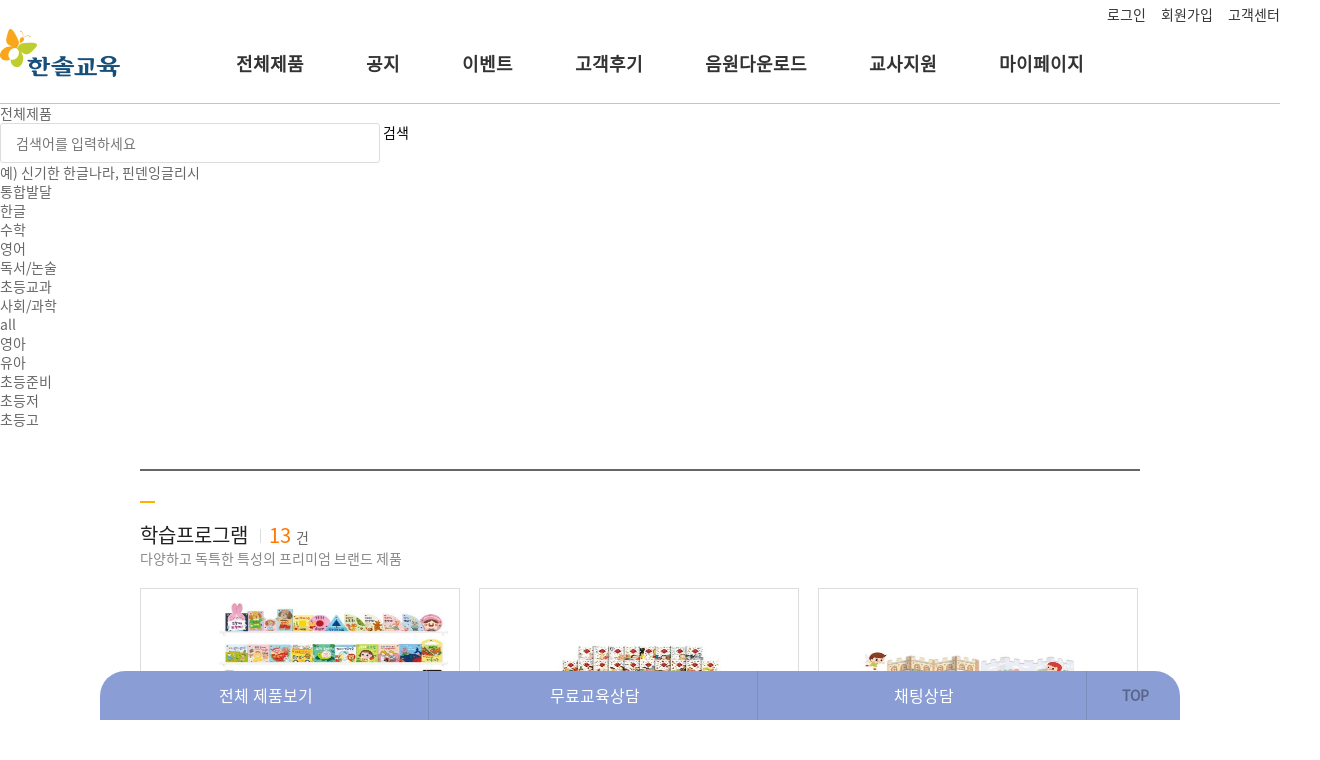

--- FILE ---
content_type: text/html; charset=UTF-8
request_url: https://www.eduhansol.com/prod/proBrandSearch.do?search_type=brand_code&code=0003
body_size: 81197
content:






    
<!-- <!DOCTYPE html PUBLIC "-//W3C//DTD HTML 4.01 Transitional//EN" "http://www.w3.org/TR/html4/loose.dtd"> -->
<!DOCTYPE html>
<html>
<head>
<meta name="naver-site-verification" content="2bf32008d96488e733e8f4d2c9090f63aa43b787"/>
<!-- 구글메타태그(google-site-verification) 요청 2017.09.13 조은정 C -->
<meta name="google-site-verification" content="SM1pgphMd0aDW5BMKc9oi0JJRSzFQswuM8lrEZLPZEg" />
<meta http-equiv="X-UA-Compatible" content="IE=edge">
<meta http-equiv="Content-Type" content="text/html; charset=UTF-8">
<meta name="viewport" content="width=device-width, initial-scale=1.0, maximum-scale=1.0, minimum-scale=1.0, user-scalable=no, target-densitydpi=medium-dpi">
<meta name="facebook-domain-verification" content="3krg6nsmc7yhpherd0929bpr5s2q1p" />
<title>한솔교육</title>
<script type="text/javascript" charset="utf-8" src="/js/jquery-3.1.1.js"></script>
<script type="text/javascript" src="//dapi.kakao.com/v2/maps/sdk.js?appkey=d186622b88549cc343b95ee97b4b8c28&libraries=services,clusterer,drawing"></script>
	<!-- 네이버 캐러셀 등록 -->
	<!-- <meta property="og:title" content="무료체험 신청" />
	<meta property="og:description" content="무료체험 신청" />
	<meta property="og:image" content="https://resourcecdn.eduhansol.com/eduhansol/2025/event/0923/img01.jpg" />
	<meta property="og:url" content="https://www.eduhansol.com/prod/brandMem_prod85.do" />
	
	<meta property="og:title" content="영유아 진단검사" />
	<meta property="og:description" content="영유아 진단검사" />
	<meta property="og:image" content="https://resourcecdn.eduhansol.com/eduhansol/2025/event/0923/img02.jpg" />
	<meta property="og:url" content="https://www.eduhansol.com/prod/brandMem_prod80.do" />
	
	<meta property="og:title" content="피쉬톡/핀덴 음원 다운로드" />
	<meta property="og:description" content="피쉬톡/펜턴 음원 다운로드" />
	<meta property="og:image" content="https://resourcecdn.eduhansol.com/eduhansol/2025/event/0923/img03.jpg" />
	<meta property="og:url" content="https://www.eduhansol.com/edu/eduSound/eduSouFisList.do" />
	
	<meta property="og:title" content="전체 제품 보기" />
	<meta property="og:description" content="전체 제품 보기" />
	<meta property="og:image" content="https://resourcecdn.eduhansol.com/eduhansol/2025/event/0923/img04.jpg" />
	<meta property="og:url" content="https://www.eduhansol.com/prod/proBrandSearch.do" />
	
	<meta property="og:title" content="고객센터" />
	<meta property="og:description" content="고객센터" />
	<meta property="og:image" content="https://resourcecdn.eduhansol.com/eduhansol/2025/event/0923/img05.jpg" />
	<meta property="og:url" content="https://www.eduhansol.com/customer/cusSouInfo.do" /> -->
<!-- 카카오톡 url 미리보기 이벤트페이지  -->


	
	
	
	
		
			
			
			
				<meta id="kakao_title" property="og:title" content="한솔교육">
				<meta id="kakao_url"   property="og:url" content="http://eduhansol.com/prod/view.do?prod_code=">
				<meta id="kakao_image" property="og:image" content="http://www.eduhansol.com">
			
		
	





<!-- 퍼블리셔 2017-02-27 -->
<link rel="stylesheet" type="text/css" href="/css/common.css?ver=250124">
<link rel="stylesheet" type="text/css" href="https://eduhansol.com/css/sub.css?ver=01">
<link rel="stylesheet" type="text/css" href="/css/eduinfo.css?ver=01">
<link rel="stylesheet" type="text/css" href="/css/learn.css">
<link rel="stylesheet" type="text/css" href="/css/story.css">
<link rel="stylesheet" type="text/css" href="https://maxcdn.bootstrapcdn.com/font-awesome/4.1.0/css/font-awesome.min.css">
<link rel="stylesheet" type="text/css" href="/css/swiper.min.css">
<script type="text/javascript" charset="utf-8" src="/js/common.js"></script>
<link rel="stylesheet" type="text/css" href="https://resource.eduhansol.com/eduhansol/2017/css/goods.css">	
<link rel="stylesheet" type="text/css" href="https://resource.eduhansol.com/eduhansol/2019/css/prod.css">
<link rel="stylesheet" type="text/css" href="https://resource.eduhansol.com/eduhansol/2017/css/AmazingLibrary_bookcase.css">
<!-- /퍼블리셔 -->

<!-- 태그라이브 css -->
<link rel='stylesheet' type='text/css' href='' />

<!-- 개발 -->
<script type="text/javascript" src="/js/dev_common.js?version=2"></script>
<script type="text/javascript" src="/js/member.js"></script>
<script type="text/javascript" src="/js/order/order.js"></script>
<script type="text/javascript" src="/js/jquery.form.js"></script>
<script type="text/javascript" src="/js/jQuery.MultiFile.min.js"></script>
<script type="text/javascript" src="https://code.jquery.com/jquery-1.11.3.min.js"></script>

<!-- CrossTarget 신기한 한글나라 트레킹 - 신기한마케팅WG 이보배 과장 요청 -->
<script type='text/javascript'>
    !function (w,d,s,u,t,ss,fs) {
        if(w.ex2cts)return;t=w.ex2cts={};if(!window.t) window.t = t;
        t.push = function() {t.callFunc?t.callFunc.apply(t,arguments) : t.cmd.push(arguments);};
        t.cmd=[];ss = document.createElement(s);ss.async=!0;ss.src=u;
        fs=d.getElementsByTagName(s)[0];fs.parentNode.insertBefore(ss,fs);
    }(window,document,'script','//st2.exelbid.com/js/cts.js');
    ex2cts.push('init', '5eb23adef1c49a35698b4567');
</script>

<!-- Global site tag (gtag.js) - Google Analytics -->
<script async src="https://www.googletagmanager.com/gtag/js?id=UA-82624713-1"></script>
<script>
  window.dataLayer = window.dataLayer || [];

  function gtag(){dataLayer.push(arguments);}
  gtag('js', new Date());
  gtag('config', 'UA-82624713-1');
  gtag('config', 'G-ZYTPSRRZE7');
</script>

<!-- <script src="/js/board.js"></script> -->
<!-- /개발 -->


<!--  2018.01.05 정진식K 요청 (주)플레이디 Google Analytics 추적코드 삽입 공통 -->
<!-- Global site tag (gtag.js) - Google Analytics -->
<script async src="https://www.googletagmanager.com/gtag/js?id=UA-111969324-1"></script>

<script>

  window.dataLayer = window.dataLayer || [];

  function gtag(){dataLayer.push(arguments);}
  gtag('js', new Date());
  gtag('config', 'UA-111969324-1');

</script>

<!--  2018.01.05 정진식K 요청 (주)플레이디 Google Analytics 추적코드 삽입 공통 끝-->

<!-- Google Tag Manager -->
<script>(function(w,d,s,l,i){w[l]=w[l]||[];w[l].push({'gtm.start':
new Date().getTime(),event:'gtm.js'});var f=d.getElementsByTagName(s)[0],
j=d.createElement(s),dl=l!='dataLayer'?'&l='+l:'';j.async=true;j.src=
'https://www.googletagmanager.com/gtm.js?id='+i+dl;f.parentNode.insertBefore(j,f);
})(window,document,'script','dataLayer','GTM-N75PPZL');</script>
<!-- End Google Tag Manager -->
</head>
<body>
	


<meta charset="UTF-8">
<meta name="viewport" content="width=device-width, initial-scale=1.0">

<script>
function search_keywordFunc(type, hashTag){

	var search_txt = "";
	
	if(type != "mo") {
		search_txt = $('#header_search_txt').val();
	} else {
		search_txt = $('#mo_header_search_txt').val();
	}
	
	if(!search_txt && !hashTag){
		alert('검색어를 입력하세요.');
	}else{
		if(hashTag) { search_txt =  hashTag; }

		$('input[name="search_txt"]').val(search_txt);
		$('#searchForm').submit();
	}
}

$(document).ready(function(){
	getUserMenuList();
});

function getUserMenuList(){
	
	$.ajax({
		type: 'POST',
		dataType: 'json',
		data: {
		},
		url: '/main/getUserMenuList.do',
		success : function(data) {
			var menu1 = data.menuDept1List;
			var menu2 = data.menuDept2List;
			var menu3 = data.menuDept3List;
			var mainEventImg = data.mainEventImg;
			
			var nList = $(document).find("#nList");
			var active = "";
			var target = "";

			var nListHtml = "<ul class=\"nav-list\">";
			$(menu1).each(function (_idx1, _obj1) {
			    nListHtml += "<li class=\"nav-item\">";
			    nListHtml += "<a href=\"" + _obj1.MENU_URL + "\" class=\"nav-link\">" + _obj1.MENU_NM + "</a>";
			    nListHtml += "<ul class=\"sub-menu\">";
			    nListHtml += "<div class=\"tab-menu-container\">";

			    if (_obj1.MENU_SEQ == "1") {
			        nListHtml += "<ul class=\"tab-menu display_pc\" data-menu-id=\"menu1\">";
			        nListHtml += "<li class=\"tab-item active\" data-tab=\"tab1-1\">연령별</li>";
			        nListHtml += "<li class=\"tab-item\" data-tab=\"tab1-2\">브랜드별</li>";
			        nListHtml += "</ul>";

			        if (_obj1.TAB_NO != null && _obj1.TAB_NO > 0) {
			            for (var i = 1; i <= _obj1.TAB_NO; i++) {
			                if (i == 1) { active = "active"; } else { active = ""; }

			                nListHtml += "<div id=\"tab1-" + i + "\" class=\"menu-tab-content " + active + " \">";
			                nListHtml += "<div class=\"menu-content\">";

			                $(menu2).each(function (_idx2, _obj2) {
			                    if (_obj2.MENU_PARENT_SEQ == _obj1.SEQ) {
			                        if (_obj2.GUBUN2 != null && _obj2.GUBUN2 != "") {
			                            if (i == _obj2.GUBUN2) {
			                                nListHtml += "<ul>";
			                                nListHtml += "<p>" + _obj2.MENU_NM + "</p>";

			                                $(menu3).each(function (_idx3, _obj3) {
			                                    if (_obj3.MENU_PARENT_SEQ == _obj2.SEQ) {
			                                        nListHtml += "<li class=\"sub-menu-item\"><a href=\"" + _obj3.MENU_URL + "\" class=\"sub-menu-link\" target=\"" + _obj3.MENU_TARGET +"\">" + _obj3.MENU_NM + "</a></li>";
			                                    }
			                                });
			                                nListHtml += "</ul>";
			                            }
			                        } 
			                    }
			                });
                            nListHtml += "</div>";   // menu-content 닫힘
                            nListHtml += "</div>";   // menu-tab-content 닫힘
			            }
			        }

			        // <!--모바일메뉴-->
			        nListHtml += "<div class=\"menu-content display_mo\">";
			        nListHtml += "	<ul>";
			        nListHtml += "		<li class=\"sub-menu-item\"><a href=\"#\" class=\"sub-menu-link\">전체제품(연령/관심별)</a></li>";
			        nListHtml += "	</ul>";
			        nListHtml += "</div>";
			        // <!--//모바일메뉴-->

			    } else {
			        nListHtml += "<div class=\"menu-content\">";

			        $(menu2).each(function (_idx2, _obj2) {
			            if (_obj2.MENU_PARENT_SEQ == _obj1.SEQ) {
			                nListHtml += "<ul>";
			                nListHtml += "<p>" + _obj2.MENU_NM + "</p>";

			                $(menu3).each(function (_idx3, _obj3) {
			                    if (_obj3.MENU_PARENT_SEQ == _obj2.SEQ) {
			                        nListHtml += "<li class=\"sub-menu-item\"><a href=\"" + _obj3.MENU_URL + "\" class=\"sub-menu-link\" target=\"" + _obj3.MENU_TARGET +"\">" + _obj3.MENU_NM + "</a></li>";
			                    }
			                });
			                nListHtml += "</ul>";
			            }
			        });
			        nListHtml += "</div>";
			    }
			    nListHtml += "</div>";   // tab-menu-container 닫힘
			    nListHtml += "</ul>";    // sub-menu 닫힘
			    nListHtml += "</li>";    // nav-item 닫힘
			});
			
			// search
			nListHtml += "<li class=\"nav-item search\">";
			nListHtml += "<a href=\"#\" class=\"nav-link\"></a>";
			nListHtml += "<ul class=\"sub-menu\">";
			nListHtml += "	<div class=\"tab-menu-container\">";
			nListHtml += "		<div class=\"menu-content\">";
			nListHtml += "			<div class=\"search-container\">";
			nListHtml += "				<input type=\"text\" id=\"header_search_txt\" class=\"search-input\" onkeydown=\"if(event.keyCode == 13) search_keywordFunc('','');\">";
			nListHtml += "				<a href=\"#\" class=\"search-button\"><img src=\"https://resourcecdn.eduhansol.com/eduhansol/2025/main/btn_search.png\" alt=\"검색\"></a>";
			nListHtml += "				<form id=\"searchForm\" action=\"/prod/proBrandSearch.do\" method=\"POST\">";
			nListHtml += "				<input type=\"hidden\" name=\"search_txt\" value=\"\">";
			nListHtml += "				</form>";
			nListHtml += "				<div class=\"search-txt\">";
			nListHtml += "					<p>인기 키워드</p>";
			nListHtml += "					<ul>";
			nListHtml += "						<li><a href=\"/prod/new_brandMem_prod.do?main_type=1\">#프로모션</a></li>";
			nListHtml += "						<li><a href=\"/customer/cusSouWriNew.do\">#무료체험</a></li>";
			nListHtml += "						<li><a href=\"/prod/new_brandMem_prod.do?e_seq=11\">#유아기질검사</a></li>";
			nListHtml += "						<li><a href=\"/prod/new_brandMem_prod.do?main_type=2\">#한글나라</a></li>";
			nListHtml += "						<li><a href=\"/prod/new_brandMem_prod.do?main_type=4\">#수학나라</a></li>";
			nListHtml += "						<li><a href=\"/prod/new_brandMem_prod.do?main_type=5\">#핀덴</a></li>";
			nListHtml += "					</ul>";
			nListHtml += "				</div>";
			nListHtml += "			</div>";
			nListHtml += "			<div class=\"banner_pro\"><a href=\"/prod/new_brandMem_prod.do?main_type=1\"><img src=\"https://www.eduhansol.com" +  mainEventImg + "\" /></a></div>";
			nListHtml += "		</div>";
			nListHtml += "	</div>";
			nListHtml += "</ul>";
			nListHtml += "</li>";
			
			nListHtml += "</ul>";  // nav-list 닫힘

			$(nList).empty();
			$(nList).append(nListHtml);
			
			initNavMenu();
		},
		error: function(request, status, error){
			console.log(request);
			console.log(status);
			console.log(error);
		}
	});
}

function initNavMenu() {

    // 모바일 메뉴 토글 버튼 클릭 이벤트
    var menuToggle = document.querySelector('.mobile-menu-toggle');
    var navContainer = document.querySelector('.nav-container');
    if (menuToggle && navContainer) {
        menuToggle.addEventListener('click', function() {
            navContainer.classList.toggle('is-menu-open');
        });
    }

    // 탭 전환 로직
    var firstNavItem = document.querySelector('.nav-item:first-child');
    if (firstNavItem) {
        var tabs = firstNavItem.querySelectorAll('.tab-item');
        var tabContents = firstNavItem.querySelectorAll('.menu-tab-content');

        for (var i = 0; i < tabs.length; i++) {
            (function(tab) {
                tab.addEventListener('click', function() {
                    var targetTabId = tab.getAttribute('data-tab');

                    // 모든 탭 비활성화 및 콘텐츠 숨기기
                    for (var j = 0; j < tabs.length; j++) {
                        tabs[j].classList.remove('active');
                    }
                    for (var k = 0; k < tabContents.length; k++) {
                        tabContents[k].classList.remove('active');
                    }

                    // 클릭된 탭 활성화 및 해당 콘텐츠 표시
                    tab.classList.add('active');
                    var target = document.getElementById(targetTabId);
                    if (target) target.classList.add('active');
                });
            })(tabs[i]);
        }
    }

    // 서브 메뉴 클릭 시 토글
    var navItems = document.querySelectorAll('.nav-item');
    for (var n = 0; n < navItems.length; n++) {
        (function(item) {
            var link = item.querySelector('.nav-link');
            var subMenu = item.querySelector('.sub-menu');
            if (subMenu) {
                link.addEventListener('click', function(e) {
                    if (window.innerWidth <= 767) {
                        e.preventDefault();

                        // 다른 메뉴 닫기
                        var allItems = document.querySelectorAll('.nav-item');
                        for (var x = 0; x < allItems.length; x++) {
                            if (allItems[x] !== item) {
                                allItems[x].classList.remove('is-open', 'is-active');
                            }
                        }

                        // 현재 메뉴 토글
                        item.classList.toggle('is-open');
                        item.classList.toggle('is-active');
                    }
                });
            }
        })(navItems[n]);
    }

    // 화면 크기 변경 시 상태 핸들링 (데스크톱/모바일 전환 시 초기화)
    window.addEventListener('resize', function() {
        if (window.innerWidth > 767) {
            // 모바일 메뉴 닫기 및 탭 상태 초기화
            var openItems = document.querySelectorAll('.nav-item.is-open');
            for (var a = 0; a < openItems.length; a++) {
                openItems[a].classList.remove('is-open');
            }

            var activeEls = document.querySelectorAll('.menu-tab-content, .tab-item');
            for (var b = 0; b < activeEls.length; b++) {
                activeEls[b].classList.remove('active');
            }

            // 첫 번째 탭 기본 활성화
            var firstTab = document.querySelector('.tab-menu-container .tab-item:first-child');
            var firstContent = document.querySelector('.tab-menu-container .menu-tab-content:first-child');
            if (firstTab) firstTab.classList.add('active');
            if (firstContent) firstContent.classList.add('active');

            if (navContainer) navContainer.classList.remove('is-menu-open');
        }
    });
}


</script>
	<div class="nav-container">
		<div class="search_ty3 display_mo">
			<fieldset>
			<div class="head_btn"><a href="/customer/cusReqInfo.do">무료상담신청</a></div>
			<legend>게시판 검색</legend>
			<div class="search_box">
				<input type="text" id="mo_header_search_txt" placeholder="검색어를 입력하세요" onkeydown="javascript:if(event.keyCode == 13) search_keywordFunc('mo','');">
				<button type="button" id="header_search_btn" onclick="search_keywordFunc('mo','')">검색</button>
			</div>
			</fieldset>
		</div>

		<div class="mem_con">
			<ul>
				
					<li><a href="/member/login_01.do">로그인</a></li>
					<li><a href="/member/memJoin_01.do">회원가입</a></li>
				
				
				
				<li><a href="/customer/cusSouInfo.do">고객센터</a></li>
			</ul>
		</div>
		<nav class="main-nav">
		<div>
			<h1><a href="/main/main.do"><img src="https://eduhansol.com/images/main/hs_logo.png" /></a></h1>
			<div id="nList"></div>
		</div>
		</nav>
		<button class="mobile-menu-toggle">
			<svg class="w-6 h-6" fill="none" stroke="#fff" viewBox="0 0 24 24" xmlns="http://www.w3.org/2000/svg">
				<path stroke-linecap="round" stroke-linejoin="round" stroke-width="2" d="M4 6h16M4 12h16m-7 6h7"></path>
			</svg>
		</button>

	</div>

	<div class="container">

	


<!-- <link rel="stylesheet" type="text/css" href="http://www.eduhansol.com/css/common.css"> -->
<!-- <link rel="stylesheet" type="text/css" href="http://resource.eduhansol.com/eduhansol/2017/css/goods.css"> -->
<!-- <link rel="stylesheet" type="text/css" href="http://resource.eduhansol.com/eduhansol/2019/css/prod.css"> -->

<div id="section_con_product">
	<div id="all_product">
		<div class="mo_bar_bg_02">
				<h2 class="tit_h2">전체제품</h2>
		</div>
		<div class="mem_cont search_aty1">
			<fieldset>
				<legend>게시판 검색</legend>
				<input type="text" id="search_txt" placeholder="검색어를 입력하세요" onkeydown="javascript:if(event.keyCode == 13) search();" value="">
				<button type="button" onclick="search()">검색</button>
				<p>예) 신기한 한글나라, 핀덴잉글리시</p>
			</fieldset>
		</div>
		<div class="section">
			<div id="all_product">
				<div class="mem_cont">
					<div class="graph_tab_box">
						<ul class="graph_tab_list graph_period">
							<li class="on"><a href="javascript:void(0)" onclick="sgbTogle(this);">통합발달</a></li>
							<li><a href="javascript:void(0)" onclick="sgbTogle(this);">한글</a></li>
							<li><a href="javascript:void(0)" onclick="sgbTogle(this);">수학</a></li>
							<li><a href="javascript:void(0)" onclick="sgbTogle(this);">영어</a></li>
							<li><a href="javascript:void(0)" onclick="sgbTogle(this);">독서/논술</a></li>
							<li><a href="javascript:void(0)" onclick="sgbTogle(this);">초등교과</a></li>
							<li><a href="javascript:void(0)" onclick="sgbTogle(this);">사회/과학</a></li>
						</ul>
					</div>
				 </div>
				<div class="mem_cont">
					<div class="graph_tab_box">
						<ul class="graph_tab_age graph_period">
							<li class="age01"><a href="javascript:void(0)" onclick="ageTogle(this);"><span>all</span></a></li>
							<li class="age02"><a href="javascript:void(0)" onclick="ageTogle(this);"><span>영아</span></a></li>
							<li class="age03"><a href="javascript:void(0)" onclick="ageTogle(this);"><span>유아</span></a></li>
							<li class="age04" ><a href="javascript:void(0)" onclick="ageTogle(this);"><span>초등준비</span></a></li>
							<li class="age05"><a href="javascript:void(0)" onclick="ageTogle(this);"><span>초등저</span></a></li>
							<li class="age06"><a href="javascript:void(0)" onclick="ageTogle(this);"><span>초등고</span></a></li>
						</ul>
					</div>
				 </div>
			</div>
		</div>
	</div>
	<div class="inner">
		<div class="content cusreqser">
			<!-- 이 영역에 데이터 불러오기 -->
			<div class="tab_probrandcontent line_cussearch_top cussearch1" style="display: block;" id="cussearch1">
			</div>
			<!-- 이 영역에 데이터 불러오기 끝-->
		</div>
	</div>
</div>


<script type="text/template" id="prod_list_info">
<div class="div_productarea">
	<span class="line_probrand_top" ></span>
	<h5>{TITLE}</h5>
	<span class="line_probrand_left" style="left: 120px;"></span>
	<em class="num_probrand">{PROD_TOTAL}</em><span class="txt_probrandamount">건</span>
	<p class="tit_probrandinfo">{TITLE_INFO}</p>
	<ul class="ul_probrandlist_area">
	{PRODLIST}
	</ul>
</div>
</script>
<script type="text/template" id="prod_list">
	<li>
		<div class="div_probrandlist"  onclick="{CLICK}">
			<div class="div_probrandlist_img">
				<img src="{PROD_IMG}" alt="상품을 나타내고 있는 이미지" />
			</div>
			<div class="div_probrandlist_spec">
				<p class="txt_probrandlist_info">{PROD_INTRO}</p>
				<p class="tit_probrandlist">{PROD_NAME}</p>
				<ul class="probrand_data">
					<li>
						<label for="lbl_probrand_target">대상</label>
						<em id="lbl_probrand_target">{DETAIL_AGE_CODE}</em>
					</li>
					{TOTAL_INFO}
				</ul>
				<div class="div_probrandlist_hash">
					{HASHTAG}
				</div>
			</div>
		</div>
	</li>
</script>
<script type="text/template" id="edu_date">
	<li>
		<label for="lbl_probrand_process">과정</label>
		<em id="lbl_probrand_process">{EDU_DATE}</em>
	</li>
</script>
<script type="text/template" id="prod_price">
	<li>
		<label for="lbl_probrand_price">금액</label>
		<em id="lbl_probrand_price">{PROD_PRICE}{EDU_MONTH_PRICE}</em>
	</li>
</script>
<script type="text/template" id="buy_url">
	<li>
		<a href="{BUY_URL}" class="link_probrand_goto">사이트이동</a>
	</li>
</script>
<script type="text/template" id="select_box_option">
<option value="{SGB_CODE}" {SELECTED}>{OPTION_TEXT}</option>
</script>
<script type="text/template" id="no_prod_list_info">
<div class="div_cussearch_noresult cussearch2">
	<span>돋보기이미지부분</span>
	{MESSAGE}
</div>
</script>
<script type="text/template" id="select_box_option">
	<option value="{SGB_CODE}" {SELECTED}>{OPTION_TEXT}</option>
</script>


<script>
// 초기 세팅
var textvalue_arr = ["학습프로그램*다양하고 독특한 특성의 프리미엄 브랜드 제품","전집*세계유수의 명작 프리미엄 제품","학원/온라인*한솔교육의 다양한 교육 시설"];
var selectbox_arr = ["0000*전체","0002*학습프로그램","0003*전집","0001*학원/온라인"];
var pause_search_type = "detail_age_code";
var pause_depth_cnt1 = 1;
var pause_depth_cnt2 = 0;
var pause_select_box = "0000";
var code_arr = {
		detail_age_code : [],
		brand_code : [],
		ite_code : []
	};

var sgbObj = {
		'통합발달' : '0001',
		'한글' : '0002',
		'수학' : '0003',
		'영어' : '0004',
		'독서/논술' : '0005',
		'사회/과학': '0006',
		'초등교과': '0010'
};

var ageObj = {
		'all' : 'all',
		'영아' : '0007',
		'유아' : '0008',
		'초등준비' : '0009',
		'초등저' : '0010',
		'초등고' : '0011'
};

var search_txt = '';
var new_sgb = '0001';
var new_age = 'all';

// 상세 페이지
function viewFunc(prod_code){
	if('0000000352' == prod_code){
		location.href = '/prod/brandMem_prod25.do';
	//쁘띠베베 --> 쁘띠베베 
	}else if('0000000632' == prod_code){
		location.href = 'https://smartstore.naver.com/eduhansol/products/7549843863';
	//핀덴베베 --> 베베	
	}else if('0000000010'== prod_code){
		location.href = 'https://brand.naver.com/finden/products/7080980045';
	//핀덴톡톡 --> 톡톡	
	}else if('0000000044'== prod_code){
		location.href = 'https://brand.naver.com/finden/products/7107315780';
	//브로드웨이 세계창작
	}else if('0000000633'== prod_code){
		location.href = 'https://smartstore.naver.com/eduhansol/products/7926933922';
	//자연놀이
	}else if('0000000634'== prod_code){
		location.href = 'https://brand.naver.com/finden/products/4996883256';
	//명작아이		
	}else if('0000000635'== prod_code){
		location.href = 'https://smartstore.naver.com/eduhansol/products/7054212124';
	//전래아이	
	}else if('0000000636'== prod_code){
		location.href = 'https://brand.naver.com/finden/products/7674644484';
	//인문아이
	}else if('0000000637'== prod_code){
		location.href = 'https://smartstore.naver.com/eduhansol/products/7054214254';
	//잉글리시	
	}else if('0000000638'== prod_code){
		location.href = 'https://brand.naver.com/finden/products/7667449956';
	//보카보카	
	}else if('0000000639'== prod_code){
		location.href = 'https://brand.naver.com/finden/products/7290945870';
	//아이랩	
	}else if('0000000640'== prod_code){
		location.href = 'https://brand.naver.com/finden/products/7377083656';
	}else{
		location.href = '/prod/view.do?prod_code='+prod_code;
	}
}

function sgbTogle(tag){
	var sgbKey = $(tag).text();
	new_sgb = sgbObj[sgbKey];	//[분류] 전송데이터
	
	$(tag).parent().siblings().removeClass("on");
	$(tag).parent().addClass("on");
}

function ageTogle(tag){
	var ageKey = $(tag).text();
	new_age = ageObj[ageKey]; //[연령] 전송데이터
	
	$(tag).parent().siblings().removeClass("on");
	$(tag).parent().addClass("on");
	
	if(new_sgb){
		search_txt = '';
		$('#search_txt').val('');
		searchFunc();
	}else{
		alert('검색 분야를 선택해주세요.');			
	}
}

function search(){
	search_txt = $('#search_txt').val();
	if(!search_txt){
		alert('검색어를 입력해주세요.');
	}else{
		searchFunc();
	}
}
	
	function searchFunc(){
		
		$(".tab_probrandcontent").empty(); //기존에 있던 Content 삭제

		//검색어 추가 관련 요청 처리 - 2021.06.15
		if( ['라이브','LIVE','앱','APP'].indexOf( search_txt.toUpperCase() ) > -1 ){
			search_txt = "신기한나라Live"; // PROD_CODE = '0000000352'
		}

		var param = "search_txt="+search_txt+"&new_sgb="+new_sgb+"&new_age="+new_age;
		$.ajax({
            url: './proBrandSearchAni.do',
            async : false,
            cache : false,
            data: param,
            type: 'POST',
            dataType : "json",
            success: function(data){
                if(data.out_msg == "000"){
                	var list = data.prodTotList;
                	var html = "";
                	if(list.length > 0){
                		for(var i = 0; i < list.length; i++){
                			var list_html = "";
                			
                			// 연령별,브랜드별,학습영역별 html
                			var prod_list = list[i];
                			var prodlistinfoHTML = $("#prod_list_info").html();
                			
                			if(prod_list.length > 0){
                					prodlistinfoHTML = prodlistinfoHTML.replace(/{TITLE}/gi, textvalue_arr[i].split("*")[0]);
	                				prodlistinfoHTML = prodlistinfoHTML.replace(/{TITLE_INFO}/gi, textvalue_arr[i].split("*")[1]);
	                				prodlistinfoHTML = prodlistinfoHTML.replace(/{PROD_TOTAL}/gi, prod_list.length);
                			
                				
                				// 리스트(학습프로그램,전집,학원/온라인)별 html
                				for(var j = 0; j < prod_list.length; j++){
                					var prodlistHTML = $("#prod_list").html();
                					var tempInfoHTML = "";
                					
                					// 제품 정보별 html
                					if(prod_list[j].TYPE_CODE == "0001"){ // 학원온라인 일 경우 사이트로 이동
                						// 링크 http 유무에 따른 처리
                        				if(prod_list[j].BUY_URL.indexOf('http') > -1){
                        					prodlistHTML = prodlistHTML.replace(/{CLICK}/gi, "javascript:location.href='"+prod_list[j].BUY_URL+"'");
                        				}else{
                        					prodlistHTML = prodlistHTML.replace(/{CLICK}/gi, "javascript:location.href='http://"+prod_list[j].BUY_URL+"'");
                        				}
                					}else{
                						prodlistHTML = prodlistHTML.replace(/{CLICK}/gi, "viewFunc('"+prod_list[j].PROD_CODE+"')");
                					}
                					prodlistHTML = prodlistHTML.replace(/{PROD_IMG}/gi, prod_list[j].PROD_IMG);
                					prodlistHTML = prodlistHTML.replace(/{PROD_NAME}/gi, prod_list[j].PROD_NAME);
                					prodlistHTML = prodlistHTML.replace(/{PROD_INTRO}/gi, prod_list[j].PROD_INTRO);
                					
                        			prodlistHTML = prodlistHTML.replace(/{DETAIL_AGE_CODE}/gi, prod_list[j].MAIN_AGE);
                        			
                					if(prod_list[j].TAG){ // 태그관련 html({HASHTAG})
        	                			var hashtag = prod_list[j].TAG.split("*");
        	                			var hashtagHTML = "";
        	                			for(var s = 0; s < hashtag.length; s++){
        	                				if(hashtag[s] != null && hashtag[s] != ""){
        	                					hashtagHTML += "<span>#"+hashtag[s]+"</span>";
        	                				}
        	                			}
        	                			prodlistHTML = prodlistHTML.replace(/{HASHTAG}/gi, hashtagHTML);
                        			}else{
                        				prodlistHTML = prodlistHTML.replace(/{HASHTAG}/gi, '');
                        			}
                					
                					if(prod_list[j].TYPE_CODE == "0002"){ //  학습프로그램일때
                        				tempInfoHTML += $("#edu_date").html();
                        				tempInfoHTML = tempInfoHTML.replace(/{EDU_DATE}/gi, prod_list[j].EDU_DATE == null ? '' : prod_list[j].EDU_DATE);
                        			}
                        			
                        			if(prod_list[j].TYPE_CODE == "0002" || prod_list[j].TYPE_CODE == "0003"){ //  학습프로그램,전집일때
                        				tempInfoHTML += $("#prod_price").html();
                        				tempInfoHTML = tempInfoHTML.replace(/{PROD_PRICE}/gi, prod_list[j].PROD_PRICE);
                        				tempInfoHTML = tempInfoHTML.replace(/{EDU_MONTH_PRICE}/gi, prod_list[j].EDU_MONTH_PRICE == null ? '' : "(월교육비 "+prod_list[j].EDU_MONTH_PRICE+"원)");
                        			}
                        			
                        			if(prod_list[j].TYPE_CODE == "0001"){ //  학원/온라인일때
                        				tempInfoHTML += $("#buy_url").html();
                        				
                        				// 링크 http 유무에 따른 처리
                        				if(prod_list[j].BUY_URL.indexOf('http') > -1){
                        					tempInfoHTML = tempInfoHTML.replace(/{BUY_URL}/gi, prod_list[j].BUY_URL);
                        				}else{
                        					tempInfoHTML = tempInfoHTML.replace(/{BUY_URL}/gi, 'http://'+prod_list[j].BUY_URL);
                        				}
                        				
                        			}
                        			
                        			prodlistHTML = prodlistHTML.replace(/{TOTAL_INFO}/gi, tempInfoHTML);
                        			list_html += prodlistHTML;
                				}	
                				prodlistinfoHTML = prodlistinfoHTML.replace(/{PRODLIST}/gi, list_html);
                			}else{
                				if(list_html != ""){
                					prodlistinfoHTML = prodlistinfoHTML.replace(/{PRODLIST}/gi, "");
                				}else{
                					prodlistinfoHTML = "";
                				}
                			}
                			html += prodlistinfoHTML;
                		}
                		if(html != ""){
                			$(".tab_probrandcontent").append(html); // 새로운 html 추가
                			
                			if($('#search_txt').val() != ''){
								$(".tab_probrandcontent")[0].scrollIntoView();// 제품포커스
                			}
                		}else{
                			var tempHTML = $("#no_prod_list_info").html();
                    		tempHTML = tempHTML.replace(/{MESSAGE}/gi, "<p>현재 조건에 맞는 제품이 없습니다.<br /> 다른 조건으로 검색해주세요.</p>");
                    		$(" .tab_probrandcontent").append(tempHTML); // 새로운 html 추가
                		}
                		
                	}else{
                		var tempHTML = $("#no_prod_list_info").html();
                		tempHTML = tempHTML.replace(/{MESSAGE}/gi, "<p>현재 조건에 맞는 제품이 없습니다.<br /> 다른 조건으로 검색해주세요.</p>");
                		$(".tab_probrandcontent").append(tempHTML); // 새로운 html 추가
                	}
                }else{
                	alertOpen('ok', '에러가 발생! 관리자에게 문의!', null);
                }
            },
    		error: function(result){
    			alertOpen('ok', '에러가 발생! 관리자에게 문의!', null);
    		}
		});
	}
	
$(document).ready(function(){
	var rsp_search_txt = '';
	if(rsp_search_txt){
		$('#search_txt').val(rsp_search_txt);
		search_txt = rsp_search_txt;
	}
	searchFunc();
});
</script>

<!-- 2017-02-03 activates when resolution changes -->
<script>
$(window).resize(function(){
	var resolution = $(document).width();
	if (resolution >= 769) {
		$('.div_probrand_tab .tab_probrand').removeAttr('style');
	}
}).resize();
</script>
	
	
	<!-- 팝업 영역 S -->
	<div class="load_popup" style="display:none;">
	</div>
	<!-- 팝업 영역 E -->
	
	<!-- alertPop 공통 -->
	<div class="alertPop" style="display:none;">
		


<div class="inner">
	<p>텍스트가 들어갈 위치</p>

	<div class="col1">
		<button type="button" class="dev_alert_closed dev_alert_ok">확인</button>
	</div>
	
	<div class="col2">
		<button type="button" class="dev_alert_closed" onclick="closeAlertFunc();">취소</button> <button type="button" class="dev_alert_ok">확인</button>
	</div>

</div>
	</div>
	<!-- /alertPop 공통 -->

	
    


<!-- Enliple Tracker Start -->
<script type="text/javascript">
(function(a,g,e,n,t){a.enp=a.enp||function(){(a.enp.q=a.enp.q||[]).push(arguments)};n=g.createElement(e);n.async=!0;n.defer=!0;n.src="https://cdn.megadata.co.kr/dist/prod/enp_tracker_self_hosted.min.js";t=g.getElementsByTagName(e)[0];t.parentNode.insertBefore(n,t)})(window,document,"script");
enp('create', 'common', 'eduhansol', { device: 'W' }); // W:웹, M: 모바일, B: 반응형
enp('send', 'common', 'eduhansol');
</script>
<!-- Enliple Tracker End -->

<!-- Global site tag (gtag.js) - Google Analytics 220713-->
<script async src="https://www.googletagmanager.com/gtag/js?id=G-ZN5662PXBB"></script>
<script>
  window.dataLayer = window.dataLayer || [];
  function gtag(){dataLayer.push(arguments);}
  gtag('js', new Date());

  gtag('config', 'G-ZN5662PXBB');
</script>

<!-- Google tag (gtag.js) -->
<script async src="https://www.googletagmanager.com/gtag/js?id=AW-407509535"></script>
<script>
  window.dataLayer = window.dataLayer || [];
  function gtag(){dataLayer.push(arguments);}
  gtag('js', new Date());

  gtag('config', 'AW-407509535');
</script>

<!-- 신기한마케팅팀 이혜원  -->
<script type="text/javascript" charset="UTF-8" src="//t1.daumcdn.net/kas/static/kp.js"></script>
<script type="text/javascript">
      kakaoPixel('4598304613424056208').pageView();
</script>

<!-- 네이버 애널리틱스 220712 추가 -->
<script type="text/javascript" src="//wcs.naver.net/wcslog.js"></script>
<script type="text/javascript">
if(!wcs_add) var wcs_add = {};
wcs_add["wa"] = "1546532bfe3c6f0";
if(window.wcs) {
  wcs_do();
}
</script>
<!-- //네이버 애널리틱스 220712 추가 -->

<!-- #################################### WEB #################################### -->

	</div>
	<!-- //container -->
	
	<!--footer-->
	<div class="hs_footer">
		
		<!--퀵메뉴-->
		<div class="quickbar">
			<ul>
				<li>
					<a href="/prod/proBrandSearch.do" class="quick_btn"><img src="/images/main/foot_buy.png" class="quick_image">전체 제품보기</a>
<!-- 					<a href="/prod/proMap.do" class="quick_btn"><img src="/images/main/foot_map.png" class="quick_image">제품MAP</a>  -->
					<a href="/customer/cusReqInfo.do" class="quick_btn"><img src="/images/main/foot_talk.png" class="quick_image">무료교육상담</a> 
					<!--<a href="/story/loungeSearch.do?footerMove=Y" class="quick_btn"><img src="/images/main/foot_teach.png" class="quick_image">라운지찾기</a> -->
					<a href="https://api.happytalk.io/api/kakao/chat_open?yid=%40%ED%95%9C%EC%86%94%EA%B5%90%EC%9C%A1%EA%B3%A0%EA%B0%9D%EB%A7%8C%EC%A1%B1%EC%84%BC%ED%84%B0&site_id=6000000197&category_id=115751&division_id=115752" target="_blank" class="quick_btn"><img src="/images/main/foot_kakao.png" class="quick_image">채팅상담</a> 
<!-- 					<a href="http://corp.eduhansol.com/recruit/teacher_00.asp?lMenu=04" class="quick_btn"><img src="/images/main/foot_teach.png" class="quick_image">교사지원</a>  -->
					<a href="#" class="quick_top">TOP</a></li>
			</ul>
		</div>
		<!--퀵메뉴:end-->
	
		<!--body-->
		<div class="foot_body">
			<!--foot_top-->
			<div class="foot_contents">
				<div class="foot_top">
					<!--mobile_logo-->
					<ul class="mobile_logo">
						<li><img src="/images/main/foot_logo.png"></li>
					</ul>
					<!--mobile_logo:end-->
					<ul class="top_left">
						<li>
<!-- 							<a href="http://corp.eduhansol.com/index.asp" target="_blank">기업소개</a>  -->
<!-- 							<a href="http://corp.eduhansol.com/recruit/teacher_00.asp?lMenu=04" target="_blank">인재채용</a>  -->
<!-- 							<a href="http://corp.eduhansol.com/intro/intro_08.asp?lMenu=01" target="_blank">오시는길</a> -->
							<a href="https://privacy.eduhansol.com" target="_blank" style="color: #fff;">개인정보처리방침</a>
							<!-- <a href="javascript:void(0)" onclick="htmlPopFunc('/jsp/popup/footPrivatePop.html')" style="color: #fff;">개인정보처리방침</a> --> 
							<a href="javascript:void(0)" onclick="htmlPopFunc('/jsp/popup/footClausePop.html')">이용약관</a>
						</li>
						<li class="pc_view">(주)한솔교육 사업자등록번호 : 105-81-48593 통신판매신고 : 제2008-서울마포-0281호<br>서울특별시 마포구 월드컵북로 361 (상암동) 한솔교육 빌딩 고객센터 : 1588-1185</li>
					</ul>
					<ul class="top_right">
						<li>
							<a href="https://www.facebook.com/eduhansol1" target="_blank" class="sns_btn"><img src="/images/main/foot_sns1.png"></a> 
							
							<a href="http://blog.naver.com/eduhansol1" target="_blank" class="sns_btn"><img src="/images/main/foot_sns3.png"></a>
							<a href="https://www.instagram.com/hansoledu_official/" target="_blank" class="sns_btn"><img src="/images/main/foot_sns2.png"></a>
							<!--<a href="https://story.kakao.com/ch/eduhansol" target="_blank" class="sns_btn"><img src="/images/main/foot_sns4.png"></a>-->
							<a href="https://www.youtube.com/user/hansoledu" target="_blank" class="sns_btn"><img src="/images/main/foot_sns5.png"></a>
						</li>
						<!--사이트 연동:pc에서만 보임-->
						<li class="familysite">
							<div class="famiy_box" style="display: none;">
								<ul>
									<li class="line">한솔교육 사이트 ------------------</li>
									<li><a href="https://corp.eduhansol.com" target="_blank">한솔교육기업소개</a></li>
									<li class="line">브랜드 사이트 ---------------------</li>
									<li><a href="https://nopigom.com/" target="_blank">노피곰</a></li>
									<li><a href="https://www.brainschool.co.kr/" target="_blank">브레인스쿨</a></li>
									<li><a href="https://www.jrplaton.com/user/main/index.do" target="_blank">플라톤 독서토론논술</a></li>
									<li><a href="https://brand.naver.com/finden" target="_blank">FINDEN</a></li>
									<li class="line">관계사 사이트 ---------------------</li>
									<li><a href="https://academy.eduhansol.com/" target="_blank">(주)아이키움</a></li>
									<li><a href="http://www.happiners.com/" target="_blank">한솔금융서비스</a></li>
									<li><a href="https://blog.naver.com/hsoobook" target="_blank">한솔수북</a></li>
									<li class="line">한솔교육 공익재단 ----------------</li>
									<li><a href="https://www.hansolhope.or.kr/hope/main.do" target="_blank">한솔교육 희망재단</a></li>
									<li><a href="https://www.hansolhope.or.kr/childcare/main.do" target="_blank">한솔어린이보육재단</a></li>
									<li class="line">해외지사 --------------------------</li>
									<li><a href="https://brainschoolthailand.com/" target="_blank">브레인스쿨 태국법인</a></li>
								</ul>
								<a class="fami_close">패밀리사이트</a>
							</div> 
							<a class="family_btn">패밀리사이트</a>
						</li>
						<!--사이트 연동:end-->
					</ul>
				</div>
				<ul>
					<li class="copyright">ⓒ Hansol Education Corp. All Rights Reserved.</li>
				</ul>
			</div>
			<!--foot_top:end-->
	
			<!--foot_bottom:pc에서만 보여짐-->
			<div class="foot_contents_b">
				<div class="foot_bottom">
					<ul>
						<li><img src="/images/main/foot_client8.png" class="client"></li>
						<li><img src="/images/main/foot_client4.png" class="client"></li>
						<li><img src="/images/main/foot_client2.png" class="client"></li>
						<li><img src="/images/main/foot_client3.png" class="client"></li>
						<li><img src="/images/main/foot_client7.png" class="client"></li>
						<li><img src="/images/main/foot_client6.png" class="client"></li>
						<li><img src="/images/main/foot_client1.png" class="client"></li>
						<li><img src="/images/main/foot_client5.png" class="client"></li>
						<li><img src="/images/main/foot_client9.png" class="client"></li>
					</ul>
				</div>
			</div>
			<!--foot_bottom:end-->
	
	
		</div>
		<!--body:end-->
	
	
	</div>
	<!--footer:end-->
	</div>
	<!-- //wrap -->
</div>
<!--한솔교육_main:end-->

<!-- #################################### /WEB #################################### -->












<!-- #################################### APP #################################### -->

<!-- #################################### /APP #################################### -->













<!-- #################################### WEB PC #################################### -->
<!-- PC용 스트립트 -->

	<!-- BS CTS TRACKING SCRIPT V.20 / 13542 : CTS / DO NOT ALTER THIS SCRIPT. -->
	<!-- COPYRIGHT (C) 2002-2015 BIZSPRING INC. L4AD ALL RIGHTS RESERVED. -->
	<script type="text/javascript">
		(function(b, s, t, c, k) {
			b[k] = s;
			b[s] = b[s] || function() {
				(b[s].q = b[s].q || []).push(arguments)
			};
			var f = t.getElementsByTagName(c)[0], j = t.createElement(c);
			j.async = true;
			j.src = '//fs.bizspring.net/fs4/l4cts.v4.2.js';
			f.parentNode.insertBefore(j, f);
		})(window, '_tcts_m', document, 'script', 'BSAnalyticsObj');
		_tcts_m('13542', 'MCPT');
	</script><!-- END OF BS CTS TRACKING SCRIPT -->


	<!-- Facebook Pixel Code -->
	<script>
	!function(f,b,e,v,n,t,s){if(f.fbq)return;n=f.fbq=function(){n.callMethod?n.callMethod.apply(n,arguments):n.queue.push(arguments)};if(!f._fbq)f._fbq=n;n.push=n;n.loaded=!0;n.version='2.0';n.queue=[];t=b.createElement(e);t.async=!0;t.src=v;s=b.getElementsByTagName(e)[0];s.parentNode.insertBefore(t,s)}(window,document,'script','//connect.facebook.net/en_US/fbevents.js');
	fbq('init', '1524200447884626');
	fbq('track', 'PageView');
	</script>
	<noscript><img height="1" width="1" style="display:none" src="https://www.facebook.com/tr?id=422970847907284&ev=PageView&noscript=1"/></noscript>
	<!-- End Facebook Pixel Code -->
	
	<!-- LOGGER TRACKING SCRIPT V.31 FOR eduhansol.com / 9 : FAIL-SAFE TYPE / DO NOT ALTER THIS SCRIPT. -->
	<!-- COPYRIGHT (C) 2002-2016 BIZSPRING INC. LOGGER(TM) ALL RIGHTS RESERVED. -->
<!-- 	<script language="JavaScript">/* LOGGER TRACKING SCRIPT V.32 : 9 *//*X*//* COPYRIGHT 2002-2016 BIZSPRING INC. *//*X*//* DO NOT MODIFY THIS SCRIPT. *//*X*/var _TRK_DOMAIN="202.89.127.27";var _trk_bMSIE=(document.all)?true:false;var _trk_bJS12=(window.screen)?true:false;function _trk_escape(_str) { var str, ch; var bEncURI = "N"; eval("try{bEncURI=encodeURI('Y');}catch(_e){ }" ); if( bEncURI == "Y" ) str=encodeURI(_str); else str = escape(_str); str=str.split("+").join("%2B"); str=str.split("/").join("%2F"); str=str.split("&").join("%26"); str=str.split("?").join("%3F"); str=str.split(":").join("%3A"); str=str.split("#").join("%23"); return str;}function _trk_setCookie(name,value,expire) { var today=new Date(); today.setTime(today.getTime()+ expire ); document.cookie=name+"="+value+"; path=/; expires="+today.toGMTString()+";";}function _trk_getCookie(name) { var cookieName=name+"="; var x=0; while(x<=document.cookie.length) { var y=(x+cookieName.length); if(document.cookie.substring(x,y)==cookieName) {  if((endOfCookie=document.cookie.indexOf(";",y))==-1) endOfCookie=document.cookie.length;  return unescape(document.cookie.substring(y,endOfCookie)); } x=document.cookie.indexOf(" ",x)+1; if(x == 0) break; } return "";}function _trk_getParameter(name) { var paraName=name+"="; var URL=""+self.document.location.search; var tURL=""; eval("try{ tURL=top.document.location.search; }catch(_e){}"); URL=URL+"&"+tURL; if(URL.indexOf(paraName)!=-1) { var x=URL.indexOf(paraName)+paraName.length; var y=URL.substr(x).indexOf("&"); if(y!=-1) return URL.substring(x,x+y); else return URL.substr(x); } return "";}function _trk_make_code(_TRK_SERVER) { var dt=document.title.toString(); dt=dt.substr(0,128); var dr=self.document.referrer; var tdr=""; eval("try{ tdr=top.document.referrer; }catch(_e){}"); var tdu=""; eval("try{ tdu=top.document.location.href; }catch(_e){}"); var bFrm=false; if(dr==tdu) { dr=tdr; bFrm=true; } if(dr=="undefined") dr=""; var du=self.document.location.href; if(du.substr(0,4)=="file") return ""; var adKeyVal = ""; if(bFrm) { adKeyVal=_trk_getParameter("OVKEY"); if(adKeyVal!="" && du.indexOf("OVKEY=")<0) {  if(du.indexOf("?")!=-1) du=du+"&OVKEY="+adKeyVal; else du=du+"?OVKEY="+adKeyVal;  adKeyVal=_trk_getParameter("OVRAW");  if(adKeyVal!="" && du.indexOf("OVRAW=")<0 ) if(du.indexOf("?")!=-1) du=du+"&OVRAW="+adKeyVal; else du=du+"?OVRAW="+adKeyVal; } else {  adKeyVal=_trk_getParameter("netpia");  if(adKeyVal!="" && du.indexOf("netpia=")<0 ) if(du.indexOf("?")!=-1) du=du+"&netpia="+adKeyVal; else du=du+"?netpia="+adKeyVal; } adKeyVal=_trk_getParameter("logger_kw"); if(adKeyVal!="" && du.indexOf("logger_kw=")<0 )  if(du.indexOf("?")!=-1) du=du+"&logger_kw="+adKeyVal; else du=du+"?logger_kw="+adKeyVal; adKeyVal=_trk_getParameter("source"); if(adKeyVal!="" && du.indexOf("source=")<0 )  if(du.indexOf("?")!=-1) du=du+"&source="+adKeyVal; else du=du+"?source="+adKeyVal; adKeyVal=_trk_getParameter("keywd"); if(adKeyVal!="" && du.indexOf("keywd=")<0 )  if(du.indexOf("?")!=-1) du=du+"&keywd="+adKeyVal; else du=du+"?keywd="+adKeyVal; } var ce=navigator.cookieEnabled?"Y":"N"; var je=navigator.javaEnabled()?"Y":"N"; var ss=""; var cd = ""; if(_trk_bJS12) { ss=screen.width+"x"+screen.height; cd=screen.colorDepth; } if(!dt) dt=""; if(!dr) dr=""; if(!du) du=""; if(!ce) ce=""; if(!je) je=""; var t = new Date; var tye=(_trk_bMSIE)?(t.getYear()):(t.getFullYear()); var tmo=t.getMonth()+1; var tda=t.getDate(); var tho=t.getHours(); var tmi=t.getMinutes(); var tse=t.getSeconds(); var tzo=t.getTimezoneOffset(); var tc = ""; var prtcl=document.location.protocol.indexOf("https")!=-1?"https://":"http://"; tc=tc+prtcl+_TRK_SERVER; var bPNF=((typeof _TRK_PI)!="undefined" && _TRK_PI=="PNF")?true:false; if(bPNF) tc=tc+"/tracker_click.tsp"; else tc=tc+"/tracker.tsp"; tc=tc+"?SSID="+_SSID+"&u=&XU=&EXEN="+_EXEN; if(bPNF) { tc=tc+"&rnd="+Math.random()+"&CKFL="+_TRK_PI+"&CKDATA="+_trk_escape(du); } else { tc=tc+"&dr="+_trk_escape(dr)+"&XDR="+"&dt="+_trk_escape(dt)+"&du="+_trk_escape(du); if((typeof _TRK_CP)!="undefined" && _TRK_CP!="") tc=tc+"&CP="+_trk_escape(_TRK_CP)+"&XCP="; if((typeof _TRK_PI)!="undefined" && _TRK_PI!="") tc=tc+"&PI="+_TRK_PI; if((typeof _TRK_PN)!="undefined" && _TRK_PN!="") tc=tc+"&PN="+_trk_escape(_TRK_PN); if((typeof _TRK_MF)!="undefined" && _TRK_MF!="") tc=tc+"&MF="+_trk_escape(_TRK_MF); if((typeof _TRK_OA)!="undefined" && _TRK_OA!="") tc=tc+"&OA="+_TRK_OA; if((typeof _TRK_OP)!="undefined" && _TRK_OP!="") tc=tc+"&OP="+_trk_escape(_TRK_OP); if((typeof _TRK_OE)!="undefined" && _TRK_OE!="") tc=tc+"&OE="+_TRK_OE; if((typeof _TRK_CC)!="undefined" && _TRK_CC!="") tc=tc+"&CC="+_TRK_CC; if((typeof _TRK_RK)!="undefined" && _TRK_RK!="") tc=tc+"&RK="+_trk_escape(_TRK_RK); if((typeof _TRK_SX)!="undefined" && _TRK_SX!="") tc=tc+"&SX="+_TRK_SX; if((typeof _TRK_AG)!="undefined" && _TRK_AG!="") tc=tc+"&AG="+_TRK_AG; if((typeof _TRK_IK)!="undefined" && _TRK_IK!="") tc=tc+"&IK="+_trk_escape(_TRK_IK); if((typeof _TRK_EC1)!="undefined" && _TRK_EC1!="") tc=tc+"&EC1="+_trk_escape(_TRK_EC1); if((typeof _TRK_EC2)!="undefined" && _TRK_EC2!="") tc=tc+"&EC2="+_trk_escape(_TRK_EC2); tc=tc+"&js=Y"+"&ss="+escape(ss)+"&cd="+cd+"&ce="+ce+"&je="+je+"&tzo="+tzo+"&tye="+tye+"&tmo="+tmo+"&tda="+tda+"&tho="+tho+"&tmi="+tmi+"&tse="+tse; } return tc;}var _TRK_LIFE=_trk_getParameter("_L_");if(_TRK_LIFE=="") _TRK_LIFE=14;_TRK_LIFE = parseInt(_TRK_LIFE)*24*60*60*1000;var _TRK_CC_C=_trk_getCookie("_TRK_CC");var _TRK_CC_P=_trk_getParameter("_C_");if((typeof _TRK_CC)!="undefined" && _TRK_CC!="") _TRK_CC_P=_TRK_CC;if(_TRK_CC_C!="") _TRK_CC=_TRK_CC_C;if(_TRK_CC_P!="") _TRK_CC=_TRK_CC_P;if((typeof _TRK_CC)!="undefined" && _TRK_CC!="" && _TRK_CC_P!="") _trk_setCookie("_TRK_CC",_TRK_CC,_TRK_LIFE);var _SS_LIFE = 30*60*1000;var _EXEN = _trk_getCookie("_EXEN");if( _EXEN == "" ) _EXEN = 0; _EXEN ++;_trk_setCookie("_EXEN",_EXEN,_SS_LIFE);var _SSID = _trk_getCookie("GPSESSIONID");if(_SSID == "") _SSID = "";var _trk_code_base=_trk_make_code("202.89.127.27");var _trk_img_base=new Image();var _trk_img_base_click=new Image();if(_trk_bJS12==true) { if(_trk_bMSIE) { _trk_img_base.src=_trk_code_base; } else { setTimeout("_trk_img_base.src=_trk_code_base;",1); }} else { if(_trk_bMSIE) document.write('<div style=\"display: none\">'); document.write('<img src=\"'+_trk_code_base+'\" height=\"0\" width=\"0\">'); if(_trk_bMSIE) document.write('</div>');}function _trk_flashContentsView(_TRK_CP) { var _trk_code_flash=_trk_code_base; _trk_code_flash=_trk_code_flash.replace(/&CP=.*&XCP=/g,"&XCP="); _trk_code_flash=_trk_code_flash.replace(/&dr=.*&XDR=/g,"&XDR="); _trk_img_base_click.src=_trk_code_flash+"&dr=&CP="+_trk_escape(_TRK_CP)+"&rnd="+Math.random();}function _trk_clickTrace(_TRK_CKFL,_TRK_CKDATA) { var du=self.document.location.href; if(du.substr(0,4)=="file") return ""; var _trk_code_click=_trk_code_base.substr(0,_trk_code_base.indexOf("tracker.tsp")); _trk_code_click=_trk_code_click+"tracker_click.tsp?rnd="+Math.random()+"&CKFL="+_TRK_CKFL+"&CKDATA="+_trk_escape(_TRK_CKDATA); _trk_img_base_click.src=_trk_code_click+"&u=&XU=&du="+_trk_escape(du)+"&SSID="+_SSID;}function _trk_adClick( adSvr, svcCode, adCode ) { var ac = ""; var prtcl=document.location.protocol.indexOf("https")!=-1?"https://":"http://"; ac=ac+prtcl+adSvr; _trk_img_base_click.src=ac+"/tracker_ad.tsp?u="+svcCode+"&mode=C&adCode="+adCode;}</script> -->
<!-- 	<noscript><img src="http://202.89.127.27/tracker.tsp?u=9&js=N" width=0 height=0></noscript> -->
	<!-- END OF LOGGER TRACKING SCRIPT -->
	
	<!-- LOGGER TRACKING SCRIPT V.31 FOR eduhansol.com / 9 : FAIL-SAFE TYPE / DO NOT ALTER THIS SCRIPT. -->
	<!-- COPYRIGHT (C) 2002-2020 BIZSPRING INC. LOGGER(TM) ALL RIGHTS RESERVED. -->
	<script language="JavaScript">/* LOGGER TRACKING SCRIPT V.32 : 9 *//*X*//* COPYRIGHT 2002-2020 BIZSPRING INC. *//*X*//* DO NOT MODIFY THIS SCRIPT. *//*X*/var _TRK_DOMAIN="logger.eduhansol.co.kr";var _trk_bMSIE=(document.all)?true:false;var _trk_bJS12=(window.screen)?true:false;function _trk_escape(_str) { var str, ch; var bEncURI = "N"; eval("try{bEncURI=encodeURI('Y');}catch(_e){ }" ); if( bEncURI == "Y" ) str=encodeURI(_str); else str = escape(_str); str=str.split("+").join("%2B"); str=str.split("/").join("%2F"); str=str.split("&").join("%26"); str=str.split("?").join("%3F"); str=str.split(":").join("%3A"); str=str.split("#").join("%23"); return str;}function _trk_setCookie(name,value,expire) { var today=new Date(); today.setTime(today.getTime()+ expire ); document.cookie=name+"="+value+"; path=/; expires="+today.toGMTString()+";";}function _trk_getCookie(name) { var cookieName=name+"="; var x=0; while(x<=document.cookie.length) { var y=(x+cookieName.length); if(document.cookie.substring(x,y)==cookieName) {  if((endOfCookie=document.cookie.indexOf(";",y))==-1) endOfCookie=document.cookie.length;  return unescape(document.cookie.substring(y,endOfCookie)); } x=document.cookie.indexOf(" ",x)+1; if(x == 0) break; } return "";}function _trk_getParameter(name) { var paraName=name+"="; var URL=""+self.document.location.search; var tURL=""; eval("try{ tURL=top.document.location.search; }catch(_e){}"); URL=URL+"&"+tURL; if(URL.indexOf(paraName)!=-1) { var x=URL.indexOf(paraName)+paraName.length; var y=URL.substr(x).indexOf("&"); if(y!=-1) return URL.substring(x,x+y); else return URL.substr(x); } return "";}function _trk_make_code(_TRK_SERVER) { var dt=document.title.toString(); dt=dt.substr(0,128); var dr=self.document.referrer; var tdr=""; eval("try{ tdr=top.document.referrer; }catch(_e){}"); var tdu=""; eval("try{ tdu=top.document.location.href; }catch(_e){}"); var bFrm=false; if(dr==tdu) { dr=tdr; bFrm=true; } if(dr=="undefined") dr=""; var du=self.document.location.href; if(du.substr(0,4)=="file") return ""; var adKeyVal = ""; if(bFrm) { adKeyVal=_trk_getParameter("OVKEY"); if(adKeyVal!="" && du.indexOf("OVKEY=")<0) {  if(du.indexOf("?")!=-1) du=du+"&OVKEY="+adKeyVal; else du=du+"?OVKEY="+adKeyVal;  adKeyVal=_trk_getParameter("OVRAW");  if(adKeyVal!="" && du.indexOf("OVRAW=")<0 ) if(du.indexOf("?")!=-1) du=du+"&OVRAW="+adKeyVal; else du=du+"?OVRAW="+adKeyVal; } else {  adKeyVal=_trk_getParameter("netpia");  if(adKeyVal!="" && du.indexOf("netpia=")<0 ) if(du.indexOf("?")!=-1) du=du+"&netpia="+adKeyVal; else du=du+"?netpia="+adKeyVal; } adKeyVal=_trk_getParameter("logger_kw"); if(adKeyVal!="" && du.indexOf("logger_kw=")<0 )  if(du.indexOf("?")!=-1) du=du+"&logger_kw="+adKeyVal; else du=du+"?logger_kw="+adKeyVal; adKeyVal=_trk_getParameter("source"); if(adKeyVal!="" && du.indexOf("source=")<0 )  if(du.indexOf("?")!=-1) du=du+"&source="+adKeyVal; else du=du+"?source="+adKeyVal; adKeyVal=_trk_getParameter("keywd"); if(adKeyVal!="" && du.indexOf("keywd=")<0 )  if(du.indexOf("?")!=-1) du=du+"&keywd="+adKeyVal; else du=du+"?keywd="+adKeyVal; } var ce=navigator.cookieEnabled?"Y":"N"; var je=navigator.javaEnabled()?"Y":"N"; var ss=""; var cd = ""; if(_trk_bJS12) { ss=screen.width+"x"+screen.height; cd=screen.colorDepth; } if(!dt) dt=""; if(!dr) dr=""; if(!du) du=""; if(!ce) ce=""; if(!je) je=""; var t = new Date; var tye=(_trk_bMSIE)?(t.getYear()):(t.getFullYear()); var tmo=t.getMonth()+1; var tda=t.getDate(); var tho=t.getHours(); var tmi=t.getMinutes(); var tse=t.getSeconds(); var tzo=t.getTimezoneOffset(); var tc = ""; var prtcl="https://"; tc=tc+prtcl+_TRK_SERVER; var bPNF=((typeof _TRK_PI)!="undefined" && _TRK_PI=="PNF")?true:false; if(bPNF) tc=tc+"/tracker_click.tsp"; else tc=tc+"/tracker.tsp"; tc=tc+"?SSID="+_SSID+"&u=&XU=&EXEN="+_EXEN; if(bPNF) { tc=tc+"&rnd="+Math.random()+"&CKFL="+_TRK_PI+"&CKDATA="+_trk_escape(du); } else { tc=tc+"&dr="+_trk_escape(dr)+"&XDR="+"&dt="+_trk_escape(dt)+"&du="+_trk_escape(du); if((typeof _TRK_CP)!="undefined" && _TRK_CP!="") tc=tc+"&CP="+_trk_escape(_TRK_CP)+"&XCP="; if((typeof _TRK_PI)!="undefined" && _TRK_PI!="") tc=tc+"&PI="+_TRK_PI; if((typeof _TRK_PN)!="undefined" && _TRK_PN!="") tc=tc+"&PN="+_trk_escape(_TRK_PN); if((typeof _TRK_MF)!="undefined" && _TRK_MF!="") tc=tc+"&MF="+_trk_escape(_TRK_MF); if((typeof _TRK_OA)!="undefined" && _TRK_OA!="") tc=tc+"&OA="+_TRK_OA; if((typeof _TRK_OP)!="undefined" && _TRK_OP!="") tc=tc+"&OP="+_trk_escape(_TRK_OP); if((typeof _TRK_OE)!="undefined" && _TRK_OE!="") tc=tc+"&OE="+_TRK_OE; if((typeof _TRK_CC)!="undefined" && _TRK_CC!="") tc=tc+"&CC="+_TRK_CC; if((typeof _TRK_RK)!="undefined" && _TRK_RK!="") tc=tc+"&RK="+_trk_escape(_TRK_RK); if((typeof _TRK_SX)!="undefined" && _TRK_SX!="") tc=tc+"&SX="+_TRK_SX; if((typeof _TRK_AG)!="undefined" && _TRK_AG!="") tc=tc+"&AG="+_TRK_AG; if((typeof _TRK_IK)!="undefined" && _TRK_IK!="") tc=tc+"&IK="+_trk_escape(_TRK_IK); if((typeof _TRK_EC1)!="undefined" && _TRK_EC1!="") tc=tc+"&EC1="+_trk_escape(_TRK_EC1); if((typeof _TRK_EC2)!="undefined" && _TRK_EC2!="") tc=tc+"&EC2="+_trk_escape(_TRK_EC2); tc=tc+"&js=Y"+"&ss="+escape(ss)+"&cd="+cd+"&ce="+ce+"&je="+je+"&tzo="+tzo+"&tye="+tye+"&tmo="+tmo+"&tda="+tda+"&tho="+tho+"&tmi="+tmi+"&tse="+tse; } return tc;}var _TRK_LIFE=_trk_getParameter("_L_");if(_TRK_LIFE=="") _TRK_LIFE=14;_TRK_LIFE = parseInt(_TRK_LIFE)*24*60*60*1000;var _TRK_CC_C=_trk_getCookie("_TRK_CC");var _TRK_CC_P=_trk_getParameter("_C_");if((typeof _TRK_CC)!="undefined" && _TRK_CC!="") _TRK_CC_P=_TRK_CC;if(_TRK_CC_C!="") _TRK_CC=_TRK_CC_C;if(_TRK_CC_P!="") _TRK_CC=_TRK_CC_P;if((typeof _TRK_CC)!="undefined" && _TRK_CC!="" && _TRK_CC_P!="") _trk_setCookie("_TRK_CC",_TRK_CC,_TRK_LIFE);var _SS_LIFE = 30*60*1000;var _EXEN = _trk_getCookie("_EXEN");if( _EXEN == "" ) _EXEN = 0; _EXEN ++;_trk_setCookie("_EXEN",_EXEN,_SS_LIFE);var _SSID = _trk_getCookie("GPSESSIONID");if(_SSID == "") _SSID = "";var _trk_code_base=_trk_make_code("logger.eduhansol.co.kr");var _trk_img_base=new Image();var _trk_img_base_click=new Image();if(_trk_bJS12==true) { if(_trk_bMSIE) { _trk_img_base.src=_trk_code_base; } else { setTimeout("_trk_img_base.src=_trk_code_base;",1); }} else { if(_trk_bMSIE) document.write('<div style=\"display: none\">'); document.write('<img src=\"'+_trk_code_base+'\" height=\"0\" width=\"0\">'); if(_trk_bMSIE) document.write('</div>');}function _trk_flashContentsView(_TRK_CP) { var _trk_code_flash=_trk_code_base; _trk_code_flash=_trk_code_flash.replace(/&CP=.*&XCP=/g,"&XCP="); _trk_code_flash=_trk_code_flash.replace(/&dr=.*&XDR=/g,"&XDR="); _trk_img_base_click.src=_trk_code_flash+"&dr=&CP="+_trk_escape(_TRK_CP)+"&rnd="+Math.random();}function _trk_clickTrace(_TRK_CKFL,_TRK_CKDATA) { var du=self.document.location.href; if(du.substr(0,4)=="file") return ""; var _trk_code_click=_trk_code_base.substr(0,_trk_code_base.indexOf("tracker.tsp")); _trk_code_click=_trk_code_click+"tracker_click.tsp?rnd="+Math.random()+"&CKFL="+_TRK_CKFL+"&CKDATA="+_trk_escape(_TRK_CKDATA); _trk_img_base_click.src=_trk_code_click+"&u=&XU=&du="+_trk_escape(du)+"&SSID="+_SSID;}function _trk_adClick( adSvr, svcCode, adCode ) { var ac = ""; var prtcl="https://"; ac=ac+prtcl+adSvr; _trk_img_base_click.src=ac+"/tracker_ad.tsp?u="+svcCode+"&mode=C&adCode="+adCode;}</script>
	<noscript><img src="https://202.89.127.27/tracker.tsp?u=9&js=N" width=0 height=0></noscript>
	<!-- END OF LOGGER TRACKING SCRIPT -->
	
	<!-- 2016.03.14 한솔컴즈 배석인D 요청 맥퍼트 타게팅게이츠 -->
	<!-- WIDERPLANET  SCRIPT START 2016.3.14 -->
	<div id="wp_tg_cts" style="display:none;"></div>
	<script type="text/javascript">
	var wptg_tagscript_vars = wptg_tagscript_vars || [];
	wptg_tagscript_vars.push(
	(function() {
		return {
			wp_hcuid:"",   /*Cross device targeting을 원하는 광고주는 로그인한 사용자의 Unique ID (ex. 로그인 ID, 고객넘버 등)를 암호화하여 대입.
					*주의: 로그인 하지 않은 사용자는 어떠한 값도 대입하지 않습니다.*/
			ti:"26684",	/*광고주 코드*/
			ty:"Home",	/*트래킹태그 타입*/
			device:"web"	/*디바이스 종류 (web 또는 mobile)*/
			
		};
	}));
	</script>
	<script type="text/javascript" async src="//cdn-aitg.widerplanet.com/js/wp_astg_4.0.js"></script>
	<!-- // WIDERPLANET  SCRIPT END 2016.3.14 -->
	<!-- 2016.03.14 한솔컴즈 배석인D 요청 끝-->
	
	
	<!-- 2016.12.26 한솔컴즈 배석인K 요청 에이스카운터 스크립트 - 공통 -->
	<!-- AceCounter Log Gathering Script V.7.5.2013010701 -->
	<!--  
	<script language='javascript'>
		var _AceGID=(function(){var Inf=['gtp12.acecounter.com','8080','BH1A41175369271','AW','0','NaPm,Ncisy','ALL','0']; var _CI=(!_AceGID)?[]:_AceGID.val;var _N=0;var _T=new Image(0,0);if(_CI.join('.').indexOf(Inf[3])<0){ _T.src =( location.protocol=="https:"?"https://"+Inf[0]:"http://"+Inf[0]+":"+Inf[1]) +'/?cookie'; _CI.push(Inf);  _N=_CI.length; } return {o: _N,val:_CI}; })();
		var _AceCounter=(function(){var G=_AceGID;if(G.o!=0){var _A=G.val[G.o-1];var _G=( _A[0]).substr(0,_A[0].indexOf('.'));var _C=(_A[7]!='0')?(_A[2]):_A[3];	var _U=( _A[5]).replace(/\,/g,'_');var _S=((['<scr','ipt','type="text/javascr','ipt"></scr','ipt>']).join('')).replace('tt','t src="'+location.protocol+ '//cr.acecounter.com/Web/AceCounter_'+_C+'.js?gc='+_A[2]+'&py='+_A[4]+'&gd='+_G+'&gp='+_A[1]+'&up='+_U+'&rd='+(new Date().getTime())+'" t');document.writeln(_S); return _S;} })();
	</script>
	<noscript><img src='http://gtp12.acecounter.com:8080/?uid=BH1A41175369271&je=n&' border='0' width='0' height='0' alt=''></noscript>	
	-->
	<!-- AceCounter Log Gathering Script End --> 
	<!-- 2016.12.22 한솔컴즈 배석인K 요청 끝-->
	
	<!-- 2017.11.21 마케팅 정진식K 요청 네이버 검색광고 트래킹을 위한 스크립트 - 공통 -->
	<!-- 공통 적용 스크립트 , 모든 페이지에 노출되도록 설치. 단 전환페이지 설정값보다 항상 하단에 위치해야함 --> 
	<script type="text/javascript" src="//wcs.naver.net/wcslog.js"> </script> 
	<script type="text/javascript"> 
	if (!wcs_add) var wcs_add={};
	wcs_add["wa"] = "s_10aaf82154b";
	if (!_nasa) var _nasa={};
	wcs.inflow();
	wcs_do(_nasa);
	</script>
	<!-- 2017.11.21 마케팅 정진식K 요청 끝-->
	
	<!-- 2018.01.05 마케팅 정진식K 요청 NSM SITE ANALYST 플레이D 스크립트 - 공통 -->
	<!-- A Square|Site Analyst WebLog for Emission Script v1.1 -->
	<script type="text/javascript">
	var _nSA=(function(_g,_c,_s,_p,_d,_i,_h){ 
		if(_i.wgc!=_g){var _ck=(new Image(0,0)).src=_p+'//'+_c+'/?cookie';_i.wgc=_g;_i.wrd=(new Date().getTime());
		var _sc=_d.createElement('script');_sc.src=_p+'//sas.nsm-corp.com/'+_s+'gc='+_g+'&dn='+escape(_h)+'&rd='+_i.wrd;
		var _sm=_d.getElementsByTagName('script')[0];_sm.parentNode.insertBefore(_sc, _sm);_i.wgd=_c;} return _i;
	})('CS2B42081618936','ngc17.nsm-corp.com','sa-w.js?',location.protocol,document,window._nSA||{},location.hostname);
	</script><noscript><img src="//ngc17.nsm-corp.com/?uid=CS2B42081618936&je=n&" border=0 width=0 height=0></noscript>
	<!-- 2018.01.05 마케팅 정진식K 요청 NSM SITE ANALYST 플레이D 스크립트 - 공통 끝-->
	

<!-- #################################### /WEB PC #################################### -->








<!-- #################################### WEB Mobile #################################### -->
<!-- 모바일용 스트립트 -->

<!-- #################################### /WEB Mobile #################################### -->









<!-- #################################### WEB #################################### -->

<!-- 메인&GNB을을위해 추가됨 -->
<script type="text/javascript" charset="utf-8" src="/js/swiper.min.js"></script>
<script>
	var mySwiper3;
	$(document).ready(function() {

		$('.family_btn').click(function() {
			$('.famiy_box').css('display', 'block');
		});

		$('.fami_close').click(function() {
			$('.famiy_box').css('display', 'none');
		});

	});

	var swiper1 = new Swiper('.swiper1', {
		pagination : '.swiper-pagination1',
		paginationClickable : true,
		spaceBetween : 0,
		autoplay : 5000,
		autoplayDisableOnInteraction : false
	});
	var swiper2 = new Swiper('.swiper2', {
		slidesPerView : 3,
		paginationClickable : true,
		spaceBetween : 30,
		breakpoints : {
			768 : {
				slidesPerView : 1,
				spaceBetween : 10,
			}
		}
	});
	var swiper3 = new Swiper('.swiper3', {
		scrollbar : '.swiper-scrollbar',
		scrollbarHide : true,
		slidesPerView : 'auto',
		centeredSlides : false,
		spaceBetween : 0,
		paginationClickable : true,
		mousewheelControl : true,
		grabCursor : true
	});
	var swiper10 = new Swiper('.swiper10', {
		pagination : '.swiper-pagination10',
		paginationClickable : true,
		spaceBetween : 5,
		autoplay : 5000,
		autoplayDisableOnInteraction : false

	});
	var swiper11 = new Swiper('.swiper11', {
		pagination : '.swiper-pagination11',
		paginationClickable : true,
		spaceBetween : 5,
		autoplay : 5000,
		autoplayDisableOnInteraction : false

	});
	var swiper4 = new Swiper('.swiper4', {
		scrollbar : '.swiper-scrollbar',
		scrollbarHide : true,
		slidesPerView : 'auto',
		centeredSlides : false,
		spaceBetween : 0,
		paginationClickable : true,
		mousewheelControl : true,
		grabCursor : true
	});
	var swiper4 = new Swiper('.swiper5', {
		scrollbar : '.swiper-scrollbar',
		scrollbarHide : true,
		slidesPerView : 'auto',
		centeredSlides : false,
		spaceBetween : 0,
		paginationClickable : true,
		mousewheelControl : true,
		grabCursor : true
	});
	var swiper4 = new Swiper('.swiper6', {
		scrollbar : '.swiper-scrollbar',
		scrollbarHide : true,
		slidesPerView : 'auto',
		centeredSlides : false,
		spaceBetween : 0,
		paginationClickable : true,
		mousewheelControl : true,
		grabCursor : true
	});
	var swiper4 = new Swiper('.swiper7', {
		scrollbar : '.swiper-scrollbar',
		scrollbarHide : true,
		slidesPerView : 'auto',
		centeredSlides : false,
		spaceBetween : 0,
		paginationClickable : true,
		mousewheelControl : true,
		grabCursor : true
	});
	var swiper4 = new Swiper('.swiper8', {
		scrollbar : '.swiper-scrollbar',
		scrollbarHide : true,
		slidesPerView : 'auto',
		centeredSlides : false,
		spaceBetween : 0,
		paginationClickable : true,
		mousewheelControl : true,
		grabCursor : true
	});
	var swiper4 = new Swiper('.swiper9', {
		scrollbar : '.swiper-scrollbar',
		scrollbarHide : true,
		slidesPerView : 'auto',
		centeredSlides : false,
		spaceBetween : 0,
		paginationClickable : true,
		mousewheelControl : true,
		grabCursor : true
	});
</script>
<script>
var mySwiper ;
$(document).ready(function(){

    
	$('#bigmenu_01').click(function(){
	
      var tmp = $('#bigmenu_01a')
      if (tmp.attr('class') == 'category_all') {
        tmp.addClass('active');
      }else{
        tmp.removeClass('active');
      }
	  
	  $('#bigmenu_02a').removeClass('active');
	  $('#bigmenu_03a').removeClass('active');
	  $('#bigmenu_04a').removeClass('active');
	  $('#bigmenu_05a').removeClass('active');
	  $('#bigmenu_06a').removeClass('active');
	  $('.body_c').removeClass('over');
	  $('.tab1').removeClass('act');
	  $('.tab2').removeClass('act');
	  $('.tab3').removeClass('act');
		  
    });
	
	$('#bigmenu_02').click(function(){
		console.log('click function test');
	
      var tmp = $('#bigmenu_02a')
      if (tmp.attr('class') == 'category_all') {
        tmp.addClass('active');
      }else{
        tmp.removeClass('active');
      }
	  
	  $('#bigmenu_01a').removeClass('active');
	  $('#bigmenu_03a').removeClass('active');
	  $('#bigmenu_04a').removeClass('active');
	  $('#bigmenu_05a').removeClass('active');
	  $('#bigmenu_06a').removeClass('active');
	  $('.body_c').removeClass('over');
	  $('.tab1').removeClass('act');
	  $('.tab2').removeClass('act');
	  $('.tab3').removeClass('act');
		  
    });
	
	$('#bigmenu_03').click(function(){
	
      var tmp = $('#bigmenu_03a')
      if (tmp.attr('class') == 'category_all') {
        tmp.addClass('active');
      }else{
        tmp.removeClass('active');
      }
	  
	  $('#bigmenu_01a').removeClass('active');
	  $('#bigmenu_02a').removeClass('active');
	  $('#bigmenu_04a').removeClass('active');
	  $('#bigmenu_05a').removeClass('active');
	  $('#bigmenu_06a').removeClass('active');
	  $('.body_c').removeClass('over');
	  $('.tab1').removeClass('act');
	  $('.tab2').removeClass('act');
	  $('.tab3').removeClass('act');
		  
    });
	
	$('#bigmenu_04').click(function(){
	
      var tmp = $('#bigmenu_04a')
      if (tmp.attr('class') == 'category_all') {
        tmp.addClass('active');
      }else{
        tmp.removeClass('active');
      }
	  
	  $('#bigmenu_01a').removeClass('active');
	  $('#bigmenu_02a').removeClass('active');
	  $('#bigmenu_03a').removeClass('active');
	  $('#bigmenu_05a').removeClass('active');
	  $('#bigmenu_06a').removeClass('active');
	  $('.body_c').removeClass('over');
	  $('.tab1').removeClass('act');
	  $('.tab2').removeClass('act');
	  $('.tab3').removeClass('act');
		  
    });
	
	$('#bigmenu_05').click(function(){
	
      var tmp = $('#bigmenu_05a')
      if (tmp.attr('class') == 'category_all') {
        tmp.addClass('active');
      }else{
        tmp.removeClass('active');
      }
	  
	  $('#bigmenu_01a').removeClass('active');
	  $('#bigmenu_02a').removeClass('active');
	  $('#bigmenu_03a').removeClass('active');
	  $('#bigmenu_04a').removeClass('active');
	  $('#bigmenu_06a').removeClass('active');
	  $('.body_c').removeClass('over');
	  $('.tab1').removeClass('act');
	  $('.tab2').removeClass('act');
	  $('.tab3').removeClass('act');
		  
    });
	
	$('#bigmenu_06').click(function(){
		
	      var tmp = $('#bigmenu_06a')
	      if (tmp.attr('class') == 'category_all') {
	        tmp.addClass('active');
	      }else{
	        tmp.removeClass('active');
	      }
		  
		  $('#bigmenu_01a').removeClass('active');
		  $('#bigmenu_02a').removeClass('active');
		  $('#bigmenu_03a').removeClass('active');
		  $('#bigmenu_04a').removeClass('active');
		  $('#bigmenu_05a').removeClass('active');
		  $('.body_c').removeClass('over');
		  $('.tab1').removeClass('act');
		  $('.tab2').removeClass('act');
		  $('.tab3').removeClass('act');
			  
	    });
	
	$('.close_a').click(function(){
	
      $('.category_all').removeClass('active');
		  
    });
	
	$('#bigmenu_11').click(function(){
	
      var tmp = $('#bigmenu_11a')
      if (tmp.attr('class') == 'list_box') {
        tmp.addClass('active');
      }else{
        tmp.removeClass('active');
      }
	  
	  var tmp = $('#bigmenu_11')
      if (tmp.attr('class') == 'tt_btn') {
        tmp.addClass('act');
      }else{
        tmp.removeClass('act');
      }
	  
	  $('#bigmenu_12a').removeClass('active');
	  $('#bigmenu_13a').removeClass('active');
	  $('#bigmenu_12').removeClass('act');
	  $('#bigmenu_13').removeClass('act');
		  
    });
	$('#bigmenu_12').click(function(){
	
      var tmp = $('#bigmenu_12a')
      if (tmp.attr('class') == 'list_box') {
        tmp.addClass('active');
      }else{
        tmp.removeClass('active');
      }
	  
	  var tmp = $('#bigmenu_12')
      if (tmp.attr('class') == 'tt_btn') {
        tmp.addClass('act');
      }else{
        tmp.removeClass('act');
      }
	  
	  $('#bigmenu_11a').removeClass('active');
	  $('#bigmenu_13a').removeClass('active');
	  $('#bigmenu_11').removeClass('act');
	  $('#bigmenu_13').removeClass('act');
		  
    });
	$('#bigmenu_13').click(function(){
	
      var tmp = $('#bigmenu_13a')
      if (tmp.attr('class') == 'list_box') {
        tmp.addClass('active');
      }else{
        tmp.removeClass('active');
      }
	  
	  var tmp = $('#bigmenu_13')
      if (tmp.attr('class') == 'tt_btn') {
        tmp.addClass('act');
      }else{
        tmp.removeClass('act');
      }
	  
	  $('#bigmenu_11a').removeClass('active');
	  $('#bigmenu_12a').removeClass('active');
	  $('#bigmenu_11').removeClass('act');
	  $('#bigmenu_12').removeClass('act');
		  
    });
	
	/** 오른쪽메뉴 **/
	
	$('#tab_01').click(function(){
	
      var tmp = $('#tabbox1')
      if (tmp.attr('class') == 'body_c') {
        tmp.addClass('over');
      }else{
        tmp.removeClass('over');
      }
	  var tmp = $(this).parent()
      if (tmp.attr('class') == 'tab1') {
        tmp.addClass('act');
      }else{
        tmp.removeClass('act');
      }
	  
	  $('.category_all').removeClass('active');
	  $('.tab2').removeClass('act');
	  $('.tab3').removeClass('act');
	  $('#tabbox2').removeClass('over');
	  $('#tabbox3').removeClass('over');
		  
    });
	$('#tab_02').click(function(){
	
      var tmp = $('#tabbox2')
      if (tmp.attr('class') == 'body_c') {
        tmp.addClass('over');
      }else{
        tmp.removeClass('over');
      }
	  var tmp = $(this).parent()
      if (tmp.attr('class') == 'tab2') {
        tmp.addClass('act');
      }else{
        tmp.removeClass('act');
      }
	  
	  $('.category_all').removeClass('active');
	  $('.tab1').removeClass('act');
	  $('.tab3').removeClass('act');
	  $('#tabbox1').removeClass('over');
	  $('#tabbox3').removeClass('over');
		  
    });
	$('#tab_03').click(function(){
	
      var tmp = $('#tabbox3')
      if (tmp.attr('class') == 'body_c') {
        tmp.addClass('over');
      }else{
        tmp.removeClass('over');
      }
	  var tmp = $(this).parent()
      if (tmp.attr('class') == 'tab3') {
        tmp.addClass('act');
      }else{
        tmp.removeClass('act');
      }
	  
	  $('.category_all').removeClass('active');
	  $('.tab1').removeClass('act');
	  $('.tab2').removeClass('act');
	  $('#tabbox1').removeClass('over');
	  $('#tabbox2').removeClass('over');
		  
    });
	
	/** 내부메뉴 **/
	
	$('#right_top01').click(function(){
	
	  $('#right_top01a').addClass('active');
	  $('#right_top01b').removeClass('active');
	  $('#right_top01c').removeClass('active');
	  $('#right_top01d').removeClass('active');
	  $('#right_top01e').removeClass('active');
	  $('#right_top01f').removeClass('active');
	  $('#right_top01').addClass('active');
	  $('#right_top02').removeClass('active');
	  $('#right_top03').removeClass('active');
	  $('#right_top04').removeClass('active');
	  $('#right_top05').removeClass('active');
	  $('#right_top06').removeClass('active');
		  
    });
	$('#right_top02').click(function(){
	
	  $('#right_top01a').removeClass('active');
	  $('#right_top01b').addClass('active');
	  $('#right_top01c').removeClass('active');
	  $('#right_top01d').removeClass('active');
	  $('#right_top01e').removeClass('active');
	  $('#right_top01f').removeClass('active');
	  $('#right_top01').removeClass('active');
	  $('#right_top02').addClass('active');
	  $('#right_top03').removeClass('active');
	  $('#right_top04').removeClass('active');
	  $('#right_top05').removeClass('active');
	  $('#right_top06').removeClass('active');
		  
    });
	$('#right_top03').click(function(){
	
	  $('#right_top01a').removeClass('active');
	  $('#right_top01b').removeClass('active');
	  $('#right_top01c').addClass('active');
	  $('#right_top01d').removeClass('active');
	  $('#right_top01e').removeClass('active');
	  $('#right_top01f').removeClass('active');
	  $('#right_top01').removeClass('active');
	  $('#right_top02').removeClass('active');
	  $('#right_top03').addClass('active');
	  $('#right_top04').removeClass('active');
	  $('#right_top05').removeClass('active');
	  $('#right_top06').removeClass('active');
		  
    });
	$('#right_top04').click(function(){
	
	  $('#right_top01a').removeClass('active');
	  $('#right_top01b').removeClass('active');
	  $('#right_top01c').removeClass('active');
	  $('#right_top01d').addClass('active');
	  $('#right_top01e').removeClass('active');
	  $('#right_top01f').removeClass('active');
	  $('#right_top01').removeClass('active');
	  $('#right_top02').removeClass('active');
	  $('#right_top03').removeClass('active');
	  $('#right_top04').addClass('active');
	  $('#right_top05').removeClass('active');
	  $('#right_top06').removeClass('active');
		  
    });
	$('#right_top05').click(function(){
	
	  $('#right_top01a').removeClass('active');
	  $('#right_top01b').removeClass('active');
	  $('#right_top01c').removeClass('active');
	  $('#right_top01d').removeClass('active');
	  $('#right_top01e').addClass('active');
	  $('#right_top01f').removeClass('active');
	  $('#right_top01').removeClass('active');
	  $('#right_top02').removeClass('active');
	  $('#right_top03').removeClass('active');
	  $('#right_top04').removeClass('active');
	  $('#right_top05').addClass('active');
	  $('#right_top06').removeClass('active');
		  
    });
	$('#right_top06').click(function(){
	
	  $('#right_top01a').removeClass('active');
	  $('#right_top01b').removeClass('active');
	  $('#right_top01c').removeClass('active');
	  $('#right_top01d').removeClass('active');
	  $('#right_top01e').removeClass('active');
	  $('#right_top01f').addClass('active');
	  $('#right_top01').removeClass('active');
	  $('#right_top02').removeClass('active');
	  $('#right_top03').removeClass('active');
	  $('#right_top04').removeClass('active');
	  $('#right_top05').removeClass('active');
	  $('#right_top06').addClass('active');
		  
    });
	
	
	
	
	$('.mob_menu').click(function(){
		
      $('.hs_leftmodal_bg').addClass('over');

    });
	$('.menu_close').click(function(){
		
      $('.hs_leftmodal_bg').removeClass('over');

    });
	
	$('.menu_title').click(function(){
      var tmp = $(this).parent()
      if (tmp.attr('class') == 'hs_menu_2') {
        tmp.addClass('act');
      }else{
        tmp.removeClass('act');
      }
    });
	$('#mob_tv').click(function(){
		
     var tmp = $(this).parent()
      if (tmp.attr('id') == 'mobtv') {
        tmp.addClass('act');
        $('.hs_tv_mo').addClass('over');
		$('.hs_sns_mo').removeClass('over');
      }else{
        tmp.removeClass('act');
      }

    });
	$('#mob_sns').click(function(){
		
     var tmp = $(this).parent()
      if (tmp.attr('id') == 'mobsns') {
        tmp.addClass('act');
        $('.hs_tv_mo').removeClass('over');
		$('.hs_sns_mo').addClass('over');
      }else{
        tmp.removeClass('act');
      }

    });
	
	$('#mob_sns').click(function(){
	  $('#mobtv').removeClass('act');
	  $('.media_tab_act').css('left', '75%');
	});
	$('#mob_tv').click(function(){
	  $('#mobsns').removeClass('act');
	  $('.media_tab_act').css('left', '15%');
	});

	var requestURL = $(location).attr('pathname');
	requestURL = requestURL.replace('/prod/', '').replace('.do', '');

	if('brandMem_prod48' == requestURL){
		$('.hs_footer .top_right').css('display', 'none');
	}
	
});    
  
  
    </script>

<script type="application/ld+json">
{
	"@context":"https://schema.org",
	"@type":"Person",
	"name":"eduhansol",
	"url":"https://www.eduhansol.com/",
	"sameAs":[
		"https://blog.naver.com/eduhansol1",
		"https://post.naver.com/my.nhn?memberNo=518747",
		"https://www.facebook.com/eduhansol1",
		"https://www.youtube.com/user/hansoledu",
		"https://story.kakao.com/ch/eduhansol",
		"https://smartstore.naver.com/eduhansol",
		"https://www.instagram.com/hansoledu_official"
		"https://play.google.com/store/apps/details?id=com.hansol.live.platform.mobile.android&hl=ko",
		"https://apps.apple.com/kr/app/신기한나라-live/id1499442752"
	]
}
</script>
<!-- #################################### /WEB #################################### -->
</body>

<!-- datepicker -->
<script type="text/javascript" src="/js/lib/datepicker.js"></script>
<script type="text/javascript" charset="utf-8" src="https://code.jquery.com/ui/1.12.1/jquery-ui.js"></script>
<!-- /datepicker -->

</html>

--- FILE ---
content_type: text/html; charset=UTF-8
request_url: https://gu.bizspring.net/p.php?guuid=77379945330581231bd4f27b00340844&domain=www.eduhansol.com&callback=bizSpring_callback_28074
body_size: 221
content:
bizSpring_callback_28074("rDlu2Gfdy4WvpM1CfMxg5wDyp8UFzy41cqwe7MsF")

--- FILE ---
content_type: text/css
request_url: https://eduhansol.com/css/sub.css?ver=01
body_size: 425995
content:
@charset "UTF-8";
@import url('common.css');
@import url('https://resource.eduhansol.com/eduhansol/2017/css/AmazingLibrary_bookcase.css');
:focus {
  outline: none;
}

.goto_top { 
	display:block;
	position:fixed;
	-webkit-border-radius:50%; -moz-border-radius:50%; border-radius:50%;
	opacity:0;
}
.goto_top:before {
	display:block; content:'';
	width:12px; height:7px;
	-webkit-border-radius:50%; -moz-border-radius:50%; border-radius:50%;
}

.proinfopop .list_dot + .tit1 {margin-top:17px;}
.proinfopop .tit1 {font-family:'ntsB'; color: #222;}

/* koism 추가 css 222222222*/


/** app 2017-06-12 : 시작 **/
.han_intro { background: #fff9e9; height: 100%; }
.han_intro img { width: 100%; }
.han_intro .swiper-container { padding-bottom: 120px; }
.han_intro .swiper-slide { border-bottom: 1px solid #dadada; background-image: url(../images/app/appin_bg.png); background-size: contain; }
.han_intro .swiper-wrapper { background-image: url(../images/app/appin_bg.png); background-size: contain; }
.han_intro .swiper-pagination { bottom: 90px !important; }
.han_intro .swiper-pagination-bullet-active { background:#ff9000; }
.han_intro .swiper-container-horizontal>.swiper-pagination-bullets .swiper-pagination-bullet { margin: 0 3px !important; }
.in_start { position: absolute; width: 100%; bottom: -110px; }
.in_start a { display: block; color: #fff; background: #875b13; text-align: center; padding: 10px; margin: 5px 20px 20px 20px; }

.han_login { background-image: url(../images/app/login_bg.jpg); background-size:cover; background-repeat: no-repeat; min-height: 580px; background-position: center top; }
.han_logtitle { padding: 50px 20px; text-align: center; font-size: 18px; letter-spacing: -1px; }
.han_logtitle .tit { font-size: 30px; font-weight: bold; color: #000; padding-bottom: 5px; color: #000; }
.han_logtitle .txt { padding-top: 5px; }
.han_logtitle strong { color: #ff9000; font-weight: bold; }
.han_logtitle .line { width: 20px; height: 2px; padding: 0; margin: 10px auto; display: block; background:#ff9000; }
.han_btn_a { padding: 20px; font-family: 'ntsL'; letter-spacing: -1px;  }
.han_btn_a a { display: block; margin: 10px 0; text-align: center; font-size: 18px; color: #000; padding: 35px 20px; border: 1px solid #ddd; border-radius: 5px; box-shadow: 0 1px 2px #eee; background: #fff; }
.han_btn_a a strong { font-weight: bold; }
.han_btn_b { padding: 20px; font-family: 'ntsL'; letter-spacing: -1px; }
.han_btn_b ul { padding: 5px 0; }
.han_btn_b .han_input { position: relative; }
.han_btn_b .han_input input  { border: 1px solid #ccc; height: 50px; border-radius: 3px; width: 100%; line-height: 30px; padding: 10px; }
.han_btn_b .han_input .ti { padding-right: 75px; }
.han_btn_b .han_input .in_se { position: absolute; top: 5px; right: 0; }
.han_btn_b .han_input .in_se a { height: 48px; width: 68px; border-radius: 3px; background: #fff; border: 1px solid #888; text-align: center; line-height: 48px; display: block; }
.hanlog { padding: 20px; text-align: center; text-align: center; background:#ff9000; display: block; color: #fff; font-size: 18px; font-family: 'ntsR'; border-radius: 3px; }

.han_apppop { position: fixed; top: 15%; left: 0; width: 90%; background: #fff; border-radius: 3px; z-index: 9999; margin: 0 5%; box-shadow: 0 1px 2px #333; font-size: 14px; }
.app_pop1 { padding: 20px; text-align: center; }
.app_pop1 .han_logtitle { padding: 20px 0; font-family: 'ntsL'; letter-spacing: -1.5px }
.app_pop1 .han_logtitle .tit { font-size: 26px; }
.lo_btn { padding: 20px; text-align: center; color: #fff; font-size: 20px; background:#ff9000; display: block; }
.han_apppop label { font-size: 14px !important; color: #888 !important; }

/** app 2017-06-12 : 끝 ** /

/** 2017-05-26 김아름 추가 : 시작 **/
.prod_1000 { width: 1000px; margin: 0 auto;}
.br { display: inline; }
.br2 { display: block; }
.neo_mo_v { display: none !important; }
.neo_pc_v { display: block !important; }
table.neo_pc_v { display: table; }

.neo_hs_con { margin: 0 -15px; padding: 40px 0; }
.neo_hs_con .title_a1 { display: block; font-size: 64px; line-height: 66px; text-align: center; font-family: 'ntsR'; color: #000; letter-spacing: -4px; }
.neo_hs_con .title_a1 .org { color: #ff7800; font-weight: bold; position: relative; }
.neo_hs_con .title_a1 .org .poin { font-size: 90px; position: absolute; top: -60px; left: 15px; letter-spacing: 30px; }
.neo_hs_con .title_a1 .strong01 { font-size: 73px; color: #ff7800; font-weight: bold; }

.neo_hs_con .title_a2 { display: block; font-size: 48px; line-height: 52px; text-align: center; font-family: 'ntsR'; color: #000; letter-spacing: -4px; }
.neo_hs_con .title_a2 .org { color: #ff7800; font-weight: bold; position: relative; }
.neo_hs_con .title_a2 .org .poin { font-size: 90px; position: absolute; top: -60px; left: 15px; letter-spacing: 30px; }
.neo_hs_con .title_a2 .strong01 { font-size: 73px; color: #ff7800; font-weight: bold; }

.neo_hs_con .txt_a01 { display: block; text-align: center; color: #000; font-size: 24px; line-height: 26px; padding: 40px 0; font-family: 'ntsL'; letter-spacing: -2px; }
.neo_hs_con .tit_01 { font-size: 32px; line-height: 36px; color: #ff7800; padding-bottom: 5px; }
.neo_hs_con .img_a01 { padding: 50px 0; }
.neo_hs_con .img_a01 img { width: 100%; }

.n_box01 { margin-bottom: 100px; display: block; }
.title_b1 { padding: 25px 25px 60px 25px; font-size: 36px; line-height: 40px; color: #000; text-align: center; letter-spacing: -2px; }
.title_b1 .munber_p { display: block; height: 100px; width: 100px; background: #ff7a01; border-radius: 50%; text-align: center; line-height: 100px; color: #fff; font-size: 46px; margin: 20px auto; }
.title_b1 .munber_p1 { display: block; height: 100px; width: 100px; background: #8ad5e8; border-radius: 50%; text-align: center; line-height: 100px; color: #fff; font-size: 46px; margin: 20px auto; }
.title_b1 .line { width: 25px; margin: 15px auto 0 auto; height: 2px; background: #ff7a01; }
.title_b1 .tct { color: #ff7a01; font-size: 24px; padding-top: 15px; line-height: 28px; }
.title_b1 .tct2 { color: #ff7a01; font-size: 24px; padding-top: 15px; line-height: 28px; }
.title_b1 .tct2 strong { color: #000; }
.title_b1 .tct3 { color: #6b6b6b; font-size: 24px; padding-top: 15px; line-height: 28px; }

.han_cap1 { color: #ff671b; text-align: center; margin: 10px 0; font-size: 14px; letter-spacing: -0.5px; }

.nt_table { width: 100%; margin: 0 auto;  font-family: 'ntsL'; }
.nt_table td { width: 50%; text-align: left; font-size: 20px; line-height: 24px; letter-spacing: -1.5px; vertical-align: top; }

.n_box02 { margin: 0 30px; }
.n_box03 { overflow: hidden;padding: 0; width: 1000px; margin: 0 auto;}
.n_box03 ul { height: 470px; width: 50%; display: table; vertical-align: middle; }
.n_box03 ul li { display: table-cell; text-align: center; vertical-align: middle; }
.n_box03 .lef { float: left; }
.n_box03 .rig { float: right; }

.color01 { background: #fdffea; }
.color02 { background: #8ad5e8; }
.color03 { background: #c4d354; }
.color04 { background: #e4bf6a; }
.color05 { background: #fdfef6; }
.color06 { background: #eafff7; }
.color07 { background: #fdfef6; }
.color07a { background: #f79433; }
.color08 { background: #f6f6f6; }
.color09 { background: #f4f7e0; }
.color10 { background: #f6ece3; }
.color11 { background: #fafafa; }
.color12 { background: #f5f5f5; }
.color13 { background: #f7f5f0; }
.color14 { background: #aed9d5 !important;}

#eveListForm .img_thum { height: 170px !important; }

.n_sew { display: block !important; }
.n_sew li { display: block !important; }

.n_sew .swiper-pagination10, .n_sew .swiper-pagination11 { position: absolute; bottom: 20px; z-index: 9; }
.n_sew .swiper-pagination-bullet { width: 15px !important; height: 15px !important; }
.n_sew .swiper-pagination-bullet-active { background: #ff7a01; }

.color01_a { background: #fefaef; padding: 40px; }
.color01_b { background: none; padding: 40px; text-align: center; }
.color01_b img { max-width: 100%; margin: 0 auto; }
.color01_c { background: #fefaef; padding: 40px; }

.n_box03 .imgs { padding: 0; text-align: center; }
.n_box03 .imgs img { max-width: 450px; margin: 0 auto; }
.n_box03 .imgs1 { padding: 0; text-align: center; }
.n_box03 .imgs1 img { width: 80%; }
.n_box03 .tx_box li { padding: 40px; color: #000; font-size: 24px; line-height: 28px; font-family: 'ntsL'; letter-spacing: -1.5px; }
.n_box03 .tx_box li .tit { display: block; font-size: 34px; line-height: 36px; font-weight: bold; padding-bottom: 40px; }

.neo_img { text-align: center; }
.neo_img img { max-width: 100%; }

.cap1 { font-size: 14px; text-align: center; color: #000; }

.n_box04 { border-radius: 15px; padding: 60px; background: #f2f2f2; margin: 0 40px; text-align: center; }
.n_box04 ul.titbox { text-align: center; font-size: 22px; padding-bottom: 20px; line-height: 26px; color: #696969; letter-spacing: -2px; }
.n_box04 ul.titbox .tit { font-size: 36px; line-height: 40px; color: #ff7800; padding-bottom: 10px; }
.n_box04 .imgz { padding-top: 20px; text-align: center; }
.n_box04 .imgz img { max-width: 100%; margin: 0 auto; }
.n_box04 iframe { max-width: 100%; margin: 15px 0; }

.hs_txtbox { text-align: center; color: #000; font-size: 30px; padding: 25px; line-height: 34px; font-family: 'ntsL'; letter-spacing: -1.5px; }

.embed-container { position: relative; padding-bottom: 56.25%; height: 0; overflow: hidden; max-width: 100%; } 
.embed-container iframe, .embed-container object, .embed-container embed { position: absolute; top: 0; left: 0; width: 100%; height: 100%; }

.hs_imgc { overflow: hidden; padding: 20px 10px; text-align: center; }
.hs_imgc li { margin: 5px; border: 1px solid #ddd; display: inline-block; }
.hs_imgc li img { max-width: 100%; }

.neo_hs_con .title_a1 .org .ypo1 { letter-spacing: 54px; }
.neo_hs_con .title_a1 .org .ypo2 { left: 175px; }
.neo_hs_con .title_a1 .org .ypo3 { left: 310px; }

/*피쉬톡 회원정보입력*/
    .fishtok_w500{width:360px !important;margin:40px auto 0 auto !important}
    .fishtok_w500 .btn_area, .fishtok_info .btn_area{margin:30px auto 50px auto} 
    ul.tbl_fishtok {margin-top:15px;border-top:1px solid #666}
   
    ul.tbl_fishtok *{overflow:hidden;}
    ul.tbl_fishtok li {display: flex;align-items:center}    
    ul.tbl_fishtok li.hd{background:#EEE}
    ul.tbl_fishtok li.hd .lst{text-align:center !important}  
    ul.tbl_fishtok li .lst{text-align:center}  
    ul.tbl_fishtok li .lst {display:block;float: left;padding:15px 0}

	ul.tbl_fishtok.type .subj li,
	ul.tbl_fishtok.type .ncp2 li,{text-align:left}
	ul.tbl_fishtok.type .ncp2 li em{color:#FF6600}  

    ul.tbl_fishtok.type.priv li .subj{width:40%;}
    ul.tbl_fishtok.type.priv li .ncp2{width:45%;}
    ul.tbl_fishtok.type.priv li .sel{width:15%}

	ul.tbl_fishtok.type.com li .name{width:15%}
    ul.tbl_fishtok.type.com li .subj{width:30%;text-align:left}
    ul.tbl_fishtok.type.com li .ncp2{width:40%;text-align:left}
    ul.tbl_fishtok.type.com li .sel{width:15%}  

    ul.tbl_fishtok li .info_name{width:30%}
    ul.tbl_fishtok li .info_input{width:70%}
    ul.tbl_fishtok li .info_input input{width:100%}                
    ul.tbl_fishtok li .sel label{height:18px} 
    ul.tbl_fishtok li .lst span{display: block;}   
    ul.tbl_fishtok li:nth-child(n+1) {border-bottom: 1px solid #ddd;}  
	ul.tbl_fishtok li.brd_b{border-bottom: 1px solid #000;}
	ul.tbl_fishtok li.bg{background:#fdffd2}


@media only screen and (max-width: 768px) {
.prod_1000{padding: 0; margin: 0;width: 100%;}
	
.br { display: block; }
.br2 { display: inline; }
.neo_mo_v { display: block !important; }
.neo_pc_v { display: none !important; }

.margin-15 { margin: -20px -15px; }


.nt_table td { width: 50%; text-align: left; font-size: 18px; line-height: 22px; }

.neo_hs_con .title_a1 { font-size: 30px; line-height: 32px; letter-spacing: -4px; }
.neo_hs_con .title_a1 .org .poin { font-size: 40px; top: -34px; left: 10px; letter-spacing: 10px; }
.neo_hs_con .title_a1 .strong01 { font-size: 34px; }

.neo_hs_con .title_a2 { font-size: 30px; line-height: 32px; letter-spacing: -4px; padding: 0 10px; }
.neo_hs_con .title_a2 .org .poin { font-size: 40px; top: -34px; left: 10px; letter-spacing: 10px; }
.neo_hs_con .title_a2 .strong01 { font-size: 34px; }

.neo_hs_con .txt_a01 { font-size: 20px; line-height: 24px; padding: 30px 20px; letter-spacing: -2px; }
.neo_hs_con .tit_01 { font-size: 30px; line-height: 32px; color: #ff7800; padding-bottom: 5px; }

.neo_hs_con .img_a01 { padding: 5px 20px 20px; overflow: hidden; border-bottom: 1px solid #eee; margin-bottom: 20px; }
.n_box01 { margin-bottom: 50px; }
.title_b1 { padding: 25px; font-size: 28px; line-height: 32px; }
.title_b1 .tct2 { color: #ff7a01; font-size: 16px; padding-top: 15px; line-height: 20px; letter-spacing: -0.7px; }
.title_b1 .tct3 { color: #6b6b6b; font-size: 16px; padding-top: 15px; line-height: 20px; letter-spacing: -0.7px; }
.hs_proinfobox_a .title_b1 { padding: 10px; font-size: 30px; line-height: 34px; letter-spacing: -2.5px }
.n_box02 { margin: 0 15px; }

.color_none { background: none !important; min-height:inherit !important; }
.color10_m { background: #f6ece3; margin: -20px -15px 20px -15px; padding: 15px; }

.n_box03 { overflow: hidden;padding: 0; margin: 0;width: 100%;}
.n_box03 ul { height: 200px; width: 100%; float: none !important; }
.n_box03 .imgs { padding: 10px 0; }
.n_box03 .imgs img { height: auto; max-width: 100%; }
.n_box03 .imgs1 { padding: 10px 0; }
.n_box03 .imgs1 img { height: auto; width: 100%; }
.n_box03 .tx_box li { padding: 15px;  font-size: 18px; line-height: 20px; }
.n_box03 .tx_box li .tit { display: block; font-size: 22px; line-height: 30px; font-weight: bold; padding-bottom: 10px; }

.color_none.tx_box li { padding: 15px;  font-size: 18px; line-height: 20px; color: #000; }
.color_none.tx_box li .tit { display: block; color: #ff7a01; font-size: 22px; line-height: 26px; font-weight: bold; padding-bottom: 10px; }

.txt_color_1 { color: #000 !important; }
.txt_color_2 { color: #ff7a01 !important; }

.color01_a { background: #fff; padding: 0; }
.color01_b { background: #f4f4f4; margin: 15px; }

.n_sew { display: block !important; height: auto !important; }

.n_sew .swiper-slide { border: 1px solid #ddd; -webkit-box-sizing: border-box; -moz-box-sizing: border-box; box-sizing: border-box; }
.n_sew .swiper-container { padding-bottom: 30px; }
.n_sew .swiper-pagination-bullet { width: 8px !important; height: 8px !important; }
.n_sew .swiper-pagination10, .n_sew .swiper-pagination11 { position: absolute; bottom: 0 !important; z-index: 9; }

.n_box04 { border-radius: 15px; padding: 0; background: none; margin: 0 15px; }
.n_box04 ul.titbox {  border-radius: 10px; padding: 15px; background: #f2f2f2; font-size: 18px; line-height: 20px; letter-spacing: -2px; }
.n_box04 ul.titbox .tit { font-size: 22px; line-height: 26px; color: #ff7800; padding-bottom: 10px; }


.neo_txt_b { font-size: 26px; line-height: 30px; text-align: center; color: #000; margin: 15px; letter-spacing: -1.5px; }
.neo_txt_b strong { color: #ff7800; }

.table21, .table21 th, .table21 td { font-size: 16px !important; letter-spacing: -1.5px; }
.table21 td { text-align: left !important; }

.table22 { border: none !important; }
.table22, .table22 th, .table22 td { font-size: 22px !important; letter-spacing: -1.5px;  }
.table22 td { border: 1px solid #ddd; text-align: left !important; }
.table22 td span { display: block; color: #000; }


.table23 { margin: 25px auto !important;; width: 99% !important; border-top: 1px solid #ddd !important;  border-right:  none !important; border-bottom: none !important;  border-left: none !important;  }
.table23 th { border-right: 1px solid #ddd !important; font-size: 18px !important }
.table23, .table23 td { font-size: 14px !important; letter-spacing: -1.5px;  }
.table23 td { border: 1px solid #ddd; text-align: left !important; padding: 5px !important; text-align: center !important; }
.table23 td span { display: block; color: #000; }

.hs_txtbox { font-size: 24px; padding: 15px; line-height: 26px; }

.hs_imga { text-align: center; padding: 15px; }
.hs_imga img { max-width: 100%; }
.hs_imgb { text-align: center; padding: 0; }
.hs_imgb img { max-width: 100%; }

.img_w1 { padding: 40px !important; }

}

.neo_hs_con {
    -webkit-box-sizing: border-box;
    -moz-box-sizing: border-box;
    box-sizing: border-box;
}



/** 2017-05-26 김아름 추가 : 끝 **/

.container .container { background: none !important; }

/**main**/
.hs_main { display:block; }

.hs_header { display:block; box-shadow:1px 1px 1px rgba(145, 145, 145, 0.2); }
.hs_header div.head_top { width:100%; background:#ecddf0; padding:10px 0; }
.hs_header div.head_top ul.contents { width:1280px; margin:0 auto; text-align:center; }
.hs_header div.head_top ul.contents li.info_a { font-size:14px; color:#aa80b8; }
.hs_header div.head_top ul.contents li.info_a img { margin-right:10px; vertical-align:sub; }

.mobile_leftmenu { display:none; }
.hs_leftmodal_bg { display:none; }
.hs_header div.head_contents { width:100%; background:#fff; }
.hs_header div.head_contents div.body_a { width:1280px; margin:0 auto; position:relative; padding:20px 0; }
.hs_header div.head_contents div.body_a img.logo { display:block; margin:0 auto; }
.hs_header div.head_contents div.body_a ul.loginbox { color:#b5b5b5; font-size:13px; position:absolute; top:10px; right:0; letter-spacing:-0.5px; overflow:hidden; }
.hs_header div.head_contents div.body_a ul.loginbox li { margin:0 3px; padding:5px 0; float:left; }
.hs_header div.head_contents div.body_a ul.loginbox li.consult { background:#e6f4f8; padding:5px 15px; color:#929fc1; border-radius:10px; font-weight:bold; }

.head_contents div.body_b { display:block; overflow:hidden; /*padding:20px 0;*/ }
.head_contents div.body_b div.body_all { width:1280px; margin:0 auto; position:relative; }
.head_contents div.body_b div.body_left { display:block; width:900px; overflow:hidden; }
.head_contents div.body_b div.body_left ul { }
.head_contents div.body_b div.body_left ul li a { font-size:20px; letter-spacing:-0.5px; color:#444; float:left; font-weight:bold; margin:0 40px 0 0; padding:20px 0; }
.head_contents div.body_b div.body_left ul li a:hover { color:#8a9ed5; }
.head_contents div.body_b div.body_left ul li.act a{ color:#8a9ed5; border-bottom:3px solid #8a9ed5; }
.head_contents div.body_b div.body_right { display:block; overflow:hidden; }
.head_contents div.body_b div.body_right ul.tabmenu { position:absolute; right:0; bottom:0; }
.head_contents div.body_b div.body_right ul.tabmenu li { text-align:center; float:left; /*padding:15px;*/ background:#fff; }
.head_contents div.body_b div.body_right ul.tabmenu li a { width:98px; padding-left:25px; font-size:14px; vertical-align:middle; padding:15px 15px 15px 25px; display:block; }
.head_contents div.body_b div.body_right ul.tabmenu li.act a { width:90px; border:4px solid #8a9ed5; border-radius:20px 20px 0 0; border-bottom:4px solid #fff !important; padding:11px 15px 15px 25px; }
.head_contents div.body_b div.body_right ul.tabmenu li a:hover {width:90px; border:4px solid #8a9ed5; border-bottom:none; border-radius:20px 20px 0 0; padding:11px 15px 15px 25px;  }

.head_contents div.body_b div.body_right ul.tabmenu li.tab1 { background:url(../images/main/gnb_icon1.png) 25px 15px no-repeat; }
.head_contents div.body_b div.body_right ul.tabmenu li.tab1:hover { background:url(../images/main/gnb_icon1_on.png) 25px 15px no-repeat; color:#8a9ed5; }
.head_contents div.body_b div.body_right ul.tabmenu li.tab2 { background:url(../images/main/gnb_icon2.png) 20px 15px no-repeat; }
.head_contents div.body_b div.body_right ul.tabmenu li.tab2:hover { background:url(../images/main/gnb_icon2_on.png) 20px 15px no-repeat; color:#8a9ed5; }
.head_contents div.body_b div.body_right ul.tabmenu li.tab3 { background:url(../images/main/gnb_icon3.png) 13px 15px no-repeat; }
.head_contents div.body_b div.body_right ul.tabmenu li.tab3:hover { background:url(../images/main/gnb_icon3_on.png) 13px 15px no-repeat; color:#8a9ed5; }
.head_contents div.body_c { display:block;  border-top:4px solid #fff; margin-top:-4px;  height: 0;/** -webkit-transition:ease-out 0.3s; -moz-transition:ease-out 0.3s; -o-transition:ease-out 0.3s; transition:ease-out 0.3s; **/ overflow: hidden;}
.head_contents div.body_c.over { height: 153px; border-top:4px solid #8a9ed5; }
.head_contents div.menu_body { width:1280px; margin:0 auto; padding:25px 0; position: relative; }
.head_contents div.menu_body div.tabmenu_ty2 { display:block; background:#8a9ed5; border-radius:50px; overflow: inherit; position:relative; }
.head_contents div.menu_body div.tabmenu_ty2 ul { }
.head_contents div.menu_body div.tabmenu_ty2 ul.menu_name { margin:0 auto; padding:15px 10px; position:relative; }
.head_contents div.menu_body div.tabmenu_ty2 ul.menu_name > li  {position: relative; }
.head_contents div.menu_body div.tabmenu_ty2 .menu_bg { position:absolute; top:-25px; right:calc(50% - 310px); }
#tabbox1 .menu_bg { position:absolute; top:-25px; right:calc(50% - 310px); }
#tabbox2 .menu_bg { position:absolute; top:-25px; right:calc(50% - 450px); }
#tabbox3 .menu_bg { position:absolute; top:-25px; right:calc(50% - 585px); }
.head_contents div.menu_body div.tabmenu_ty2 ul.menu_name li { display: inline-block; padding:0 5px; font-size:14px; width: auto; background:url(../images/main/line1.png) 100% 50% no-repeat; }
.head_contents div.menu_body div.tabmenu_ty2 ul.menu_name li a { padding:5px 15px; color:#fff; overflow:hidden; }
.head_contents div.menu_body div.tabmenu_ty2 ul.menu_name li a:hover { background:#fff; color:#8a9ed5; border-radius:25px; }
.head_contents div.menu_body div.tabmenu_ty2 ul.menu_name li.active a { background:#fff; color:#8a9ed5; border-radius:25px; }
.head_contents div.menu_body div.tabmenu_ty2 ul.menu_name li.menu_line { color:#fff; }
.head_contents div.menu_body div.tabmenu_ty3 { margin-top:20px;  background:#8a9ed5; border-radius:50px; display:none; position: absolute; top: 70px; left: 10px; overflow: inherit; }
.head_contents div.menu_body div.tabmenu_ty3.active { display: block; }
.head_contents div.menu_body div.tabmenu_ty3 .menu_bg2 { position:absolute; top:-13px; left:15px; }
.head_contents div.menu_body div.tabmenu_ty3 ul.menu_name2 { padding:12px 5px; position:relative; height: 16px; }
.head_contents div.menu_body div.tabmenu_ty3 ul.menu_name2 li { float:left; padding:0 5px; background: url(../images/main/line1.png) 100% 50% no-repeat; font-size:14px; width: auto; }
.head_contents div.menu_body div.tabmenu_ty3 ul.menu_name2 li a { padding:5px 10px; color:#fff; overflow:hidden; }
.head_contents div.menu_body div.tabmenu_ty3 ul.menu_name2 li a:hover { background:#fff; color:#8a9ed5; border-radius:25px; }
.head_contents div.menu_body div.tabmenu_ty3 ul.menu_name2 li.active a { background:#fff; color:#8a9ed5; border-radius:25px; }
.head_contents div.menu_body div.tabmenu_ty3 ul.menu_name2 li.menu_line { color:#fff; }
.swiper-container-horizontal>.swiper-scrollbar { bottom:-5px !important; }
#right_top01a { left: 20px; }
#right_top01b { left: 80px; }
#right_top01c { left: 130px; }
#right_top01d { left: 200px; }
#right_top01e { left: 260px; }
#right_top01f { left: 400px; }
#right_top11a { left: 20px; }
#right_top11b { left: 70px; }
#right_top11c { left: 150px; }
#right_top11d { left: 210px; }
#right_top11e { left: 300px; }
#right_top11f { left: 400px; }
#right_top21a { left: 20px; }
#right_top21b { left: 80px; }
#right_top21c { left: 180px; }
#right_top21d { left: 240px; }
#right_top21e { left: 300px; }
#right_top21f { left: 400px; }
.head_contents div.category_all { display: none; width:100%; position:absolute; z-index:999; background:#fff; }
.head_contents div.category_all.active { display: block; }
.head_contents div.body_d { display:block; border-top:1px solid #ddd; border-bottom:1px solid #ddd;background:url(../images/main/menu_bg.png) 50% no-repeat; width:100%; margin:0 auto; }
.head_contents div.body_d ul.close_btn {  }
.head_contents div.body_d ul.close_btn li { position:absolute; bottom:-60px; left:calc(50% - 60px); }
.head_contents div.menu_body_b { width:1280px; margin:0 auto; padding:40px 0; overflow:hidden; }
.head_contents div.menu_body_b div.body_left_b { width:1000px; float:left; }
.head_contents div.menu_body_b div.body_left_b ul.tab { font-size:18px; display:table; margin:0 auto 25px auto; }
.head_contents div.menu_body_b div.body_left_b ul.tab li { color:#b5b5b5; float:left;  }
.head_contents div.menu_body_b div.body_left_b ul.tab li:hover { color:#8a9ed5; }
.head_contents div.menu_body_b div.body_left_b ul.tab li a { padding:10px 10px 5px 10px; }
.head_contents div.menu_body_b div.body_left_b ul.tab li a:hover { border-bottom:3px solid #8a9ed5; }
.head_contents div.menu_body_b div.body_left_b ul.tab li a.act { border-bottom:3px solid #8a9ed5; color:  #8a9ed5; }
.head_contents div.menu_body_b div.list_box { display:none; overflow:hidden; }
.head_contents div.menu_body_b div.list_box.active { display:block; }
.head_contents div.menu_body_b div.list_box ul.menu_list { width:25%; float:left; }
.head_contents div.menu_body_b div.list_box ul.menu_list h2.menutit { display:inline-block; font-size:18px; background:#8a9ed5; border-radius:25px; padding:5px 15px; color:#fff; margin-bottom:15px; }
.head_contents div.menu_body_b div.list_box ul.menu_list h2.menutit2 { margin-top:35px; }
.head_contents div.menu_body_b div.list_box ul.menu_list li { font-size:16px; color:#a8aebf; vertical-align:middle; margin:0px 0 8px 5px; }
.head_contents div.menu_body_b div.list_box ul.menu_list li:hover { color:#8a9ed5; }
.head_contents div.menu_body_b div.list_box ul.menu_list li span { display:inline-block; margin:0 3px; font-size:14px; }
.head_contents div.menu_body_b div.body_right_b { float:right;}/* margin-top:36px; */
.head_contents div.menu_body_b div.body_right_b ul.menu_btn {}
.head_contents div.menu_body_b div.body_right_b ul.menu_btn li a { background:#fff; display:block; width:190px; padding:25px 30px; border:1px solid #d8d8d8; border-radius:15px; margin-bottom:5px; font-size:18px; color:#8a9ed5; font-weight:bold; }
.head_contents div.menu_body_b div.body_right_b ul.menu_btn li a:hover { border:1px solid #8a9ed5; }


@media only screen and (max-width: 768px) {
.hs_header div.head_top {}
.hs_header div.head_top ul.contents { width:auto; padding:0 15px; }
.hs_header div.head_top ul.contents li.info_a { font-size:12px; text-align:center; }

.mobile_leftmenu { display:block; position:absolute; top:20px; }
.mobile_leftmenu img.menu_btn { left:15px; }
.mob_menu img { height:13px; }
.hs_header div.head_contents div.body_a img.logo { max-height:25px; }
.hs_header div.head_contents div.body_a { width:auto; padding:10px 15px; position:relative; }
.hs_header div.head_contents div.body_a ul.loginbox { display:none; }
.head_contents div.body_b div.body_all { width:auto; }
.head_contents div.body_b div.body_left { display:none;}
.head_contents div.body_b div.body_right ul.tabmenu { position:static; overflow:hidden; padding:0 15px; }
.head_contents div.body_b div.body_right ul.tabmenu li { width:33.3%; margin-bottom:-2px; }
.head_contents div.body_b div.body_right ul.tabmenu li a { width:calc(100% - 30px); padding:15px 15px 15px 25px; }
.head_contents div.body_b div.body_right ul.tabmenu li.act a { border-width:2px; border-bottom:none; width:calc(100% - 34px); padding:13px 6px 13px 24px; }
.head_contents div.body_b div.body_right ul.tabmenu li a:hover { border-width:2px; border-bottom:none; width:calc(100% - 34px); padding:13px 6px 13px 24px; }
.head_contents div.body_b div.body_right ul.tabmenu li.tab1 { background:url(../images/main/gnb_icon1.png) 23% 15px no-repeat; }
.head_contents div.body_b div.body_right ul.tabmenu li.tab1:hover { background:url(../images/main/gnb_icon1_on.png) 23% 15px no-repeat; }
.head_contents div.body_b div.body_right ul.tabmenu li.tab2 { background:url(../images/main/gnb_icon2.png) 18% 15px no-repeat; }
.head_contents div.body_b div.body_right ul.tabmenu li.tab2:hover { background:url(../images/main/gnb_icon2_on.png) 18% 15px no-repeat; }
.head_contents div.body_b div.body_right ul.tabmenu li.tab3 { background:url(../images/main/gnb_icon3.png) 8% 15px no-repeat; }
.head_contents div.body_b div.body_right ul.tabmenu li.tab3:hover { background:url(../images/main/gnb_icon3_on.png) 8% 15px no-repeat; }
.head_contents div.body_c { border-width:2px; margin-top:-2px; }
.head_contents div.body_d { display:none; }
.head_contents div.menu_body { width:auto; padding:15px; }
.head_contents div.menu_body div.tabmenu_ty2 ul.menu_name li { font-size:12px; width: auto; }
.head_contents div.menu_body div.tabmenu_ty2 ul.menu_name img.menu_bg { left:calc(5% + 0px); }
.head_contents div.menu_body div.tabmenu_ty3 ul.menu_name2 li { font-size:12px; }
.head_contents div.menu_body div.tabmenu_ty2 { height:41px; }
.head_contents div.menu_body div.tabmenu_ty2 ul.menu_name { line-height:39px; padding:2px 5px; }
.head_contents div.menu_body div.tabmenu_ty3 { left:auto; }

#tabbox1 .swiper3 .menu_bg { right:auto; left:45px; }
#tabbox2 .swiper3 .menu_bg { right:auto; left:calc(50% - 14px); }
#tabbox3 .swiper3 .menu_bg { right:45px !important; }


.head_contents div.body_c.over { height: 140px; margin-top:-2px; border-top:2px solid #8a9ed5; overflow:initial; }


.neo_hs_con .title_a1 .org .ypo1 { letter-spacing: 18px; }
.neo_hs_con .title_a1 .org .ypo2 { left: 70px; }
.neo_hs_con .title_a1 .org .ypo3 { left: 125px; }

}

@media only screen and (max-width:320px) {

	.head_contents div.body_b div.body_right ul.tabmenu li { font-size:12px; letter-spacing: -1px; }
    .head_contents div.body_b div.body_right ul.tabmenu li a {  }
	
}

/**푸터**/
.hs_footer {  }
.hs_footer div.quickbar { background:#8a9ed5; border-radius:25px 25px 0 0; z-index: 99999; width:1080px; position:fixed; left:calc(50% - 540px); bottom:0; }
.hs_footer div.quickbar ul li { font-size:16px; text-align:center; }
.hs_footer div.quickbar ul li a { padding:15px; }
.hs_footer div.quickbar ul li a.quick_btn { width:294px; display:inline-block; color:#fff; border-right:1px solid #7c8ebf; vertical-align:middle; }
.hs_footer div.quickbar ul li a.quick_btn img.quick_image {display:none; max-height:18px; margin-right:5px; }
.hs_footer div.quickbar ul li a.quick_btn:hover { color:#f1f1f1; }
.hs_footer div.quickbar ul li a.quick_top { font-size:14px; float:right; width:60px; color:#586589; font-weight:bold; }
.hs_footer div.quickbar ul li a.quick_top:hover { color:#f5f5f5; }

.hs_footer div.foot_body { background:#4b4b4b; }
.hs_footer div.foot_contents { width:1280px; margin:0 auto; padding:40px 0; color:#b5b5b5; }
.hs_footer div.foot_contents div.foot_top { min-height: 94px;}
.hs_footer div.foot_contents div.foot_top ul { }
.hs_footer div.foot_contents div.foot_top ul li.pc_view { display:block; font-size:12px; }
.hs_footer div.foot_contents div.foot_top ul.top_left { float:left; }
.hs_footer div.foot_contents div.foot_top ul.top_left li a { display:inline-block; color:#b5b5b5; font-size:14px; margin:0 20px 20px 0; }
.hs_footer div.foot_contents div.foot_top ul.top_right { float:right; }
.hs_footer div.foot_contents div.foot_top ul.top_right li a.sns_btn { margin:0 3px;}
.hs_footer div.foot_contents div.foot_top ul.top_right li.familysite { background:#5e5e5e; margin-top:15px; border-radius:25px; position: relative; }
.hs_footer div.foot_contents div.foot_top ul.top_right li.familysite a { display:inline-block; width:100%; padding:10px 20px; background:url(../images/main/foot_arrow.png) 70% 50% no-repeat; }
.famiy_box { position: absolute; bottom: 0; right: 0; width: 100%;  overflow: hidden; background: #5e5e5e;  padding: 10px 10px 5px 10px; z-index: 999; color: #f5f5f5; border-radius: 25px; }
.famiy_box ul { border-bottom: 1px solid #b5b5b5; padding: 5px; }
.famiy_box ul li a { display: block !important; padding: 5px !important; font-size: 13px; line-height: 14px; background: none !important; }
.famiy_box ul li.line { display: block !important; padding: 5px !important; font-size: 13px; line-height: 14px; background: none !important; }
.hs_footer div.foot_contents div.foot_top ul.mobile_logo { display:none; }
.hs_footer div.foot_contents_b { background:#fff; overflow:hidden; padding:15px 0 50px 0; }
.hs_footer div.foot_contents_b div.foot_bottom {  width:1280px; margin:0 auto; }
.hs_footer div.foot_contents_b div.foot_bottom ul li { float:left; }
.hs_footer div.foot_contents_b div.foot_bottom ul li img.client { display:inline-block; margin:0 15px 0 0; }


@media only screen and (max-width: 768px) {
.hs_footer div.quickbar { width:100%; left:0; }
.hs_footer div.quickbar ul li { font-size:10px; letter-spacing:-1px;}
.hs_footer div.quickbar ul li a.quick_btn { width:30%; }
.hs_footer div.quickbar ul li a.quick_btn:nth-child(3) { border-right:none }
.hs_footer div.quickbar ul li a.quick_btn img.quick_image {/* display:block;*/display:none; margin:0 auto; }
.hs_footer div.quickbar ul li a.quick_top { display:none; }

.hs_footer div.foot_contents { width:auto; padding:20px 15px;/*padding-bottom:100px; 200918 김정하*/}
.hs_footer div.foot_contents ul li.copyright { font-size:10px; text-align:center; padding-top:15px; }
.hs_footer div.foot_contents div.foot_top {min-height: 0px;}/*200918 김정하 추가*/
.hs_footer div.foot_contents div.foot_top ul li.pc_view { font-size:10px;line-height:13px;/*200918 김정하 추가 display:none;*/ }
.hs_footer div.foot_contents div.foot_top ul.mobile_logo { display:block; }
.hs_footer div.foot_contents div.foot_top ul.mobile_logo li img { display:block; margin:0 auto 15px auto; max-width:50%; }
.hs_footer div.foot_contents div.foot_top ul.top_left { float:inherit; display:table; margin:0 auto; }
.hs_footer div.foot_contents div.foot_top ul.top_left li a { font-size:10px; margin:0 3px; }
.hs_footer div.foot_contents div.foot_top ul.top_right { float:inherit; border-bottom:1px solid #585858; padding:20px 0; }
.hs_footer div.foot_contents div.foot_top ul.top_right li a.sns_btn { margin:0 8px;}
.hs_footer div.foot_contents div.foot_top ul.top_right li { display:table; margin:0 auto; }
.hs_footer div.foot_contents div.foot_top ul.top_right li.familysite { display:none; }
.hs_footer div.foot_contents_b { display:none; }
}

.swiper-scrollbar { opacity:0 !important; }

/**main_body**/
.hs_carousel { }
.hs_carousel ul { position:absolute; left:calc(50% - 36px); bottom:50px; }
.hs_carousel ul li { float:left; margin:0 5px; }
.hs_carousel ul li a { display:inline-block; width:8px; height:8px; background:none; border-radius:10px; border:3px solid #0d0048; }
.hs_carousel ul li a.click { width:14px; height:14px; border:none; background:#0d0048; }

.hs_main_body { display:block; overflow:hidden; background: #fff;  }
.hs_main_body .hs_icon { position:absolute; left:50%; display:block; z-index:10; }
.hs_main_body .hs_icon img { width:100%; }
.hs_i_01 { margin-left:555px; top:620px; width:214px; }
.hs_i_02 { margin-left:-550px; top:822px; width:95px; }
.hs_i_03 { margin-left:600px; top:1000px; width:55px; }
.hs_i_04 { margin-left:-700px; top:1100px; width:212px; }
.hs_i_05 { margin-left:580px; top:1730px; width:68px; }
.hs_i_06 { margin-left:-800px; top:2100px; width:150px; }
.hs_i_07 { margin-left:-650px; top:2634px; width:84px; }
.hs_i_08 { margin-left:627px; top:2850px; width:206px; }
.hs_i_09 { margin-left:-720px; bottom:1033px; width:104px; }
.hs_i_10 { margin-left:120px; bottom:323px; width:214px; display:none !important;}
.hs_main_body div.main_body_a { padding-bottom:90px; }
.hs_main_body div.main_body_a > div.body_a_bg { border-radius:0 0 50% 50%; height:580px; overflow:hidden; position:relative; }
.hs_main_body div.main_body_a > div.body_a_bg div.slide_banner { width:1280px; display:table; margin:0 auto; padding-top:80px; }
.hs_main_body div.main_body_a > div.body_a_bg div.slide_banner img.banner_image {}
.hs_main_body div.main_body_a > div.body_a_bg div.slide_banner ul.textbox { float:right; margin-left:50px; }
.hs_main_body div.main_body_a > div.body_a_bg div.slide_banner ul.textbox li { text-align:center; color:#fff; font-size:22px; line-height:normal; }
.hs_main_body div.main_body_a > div.body_a_bg div.slide_banner ul.textbox li > div.line { border-top:9px solid #fff; border-bottom:9px solid #fff; padding:25px 0; margin-bottom:15px; }
.hs_main_body div.main_body_a > div.body_a_bg div.slide_banner ul.textbox li > div.line ul li.txt1 { font-size:28px; color:#fef4cf; font-weight:bold; }
.hs_main_body div.main_body_a > div.body_a_bg div.slide_banner ul.textbox li > div.line ul li.txt2 { font-size:72px; color:#fff; font-weight:bold; line-height:75px; }
.hs_main_body div.main_body_a > div.body_a_bg div.slide_banner ul.textbox li > div.line ul li.txt2 span { color:#fcffa5; display:inline-block; }
.hs_main_body div.main_body_a > .body_a_bg .swiper-container-horizontal>.swiper-pagination-bullets, .swiper-pagination-custom, .swiper-pagination-fraction { bottom: 30px; }
.hs_main_body div.main_body_a > .body_a_bg .swiper-pagination-bullet { display:inline-block; width:8px; height:8px; background:none; border-radius:10px; border:3px solid #0d0048; opacity: 1; }
.hs_main_body div.main_body_a > .body_a_bg .swiper-pagination-bullet-active { width:14px; height:14px; border:none; background:#0d0048; }

.hs_main_title { font-size:48px; color:#444; font-weight:bold; letter-spacing:-1px; text-align:center; position:relative;}
.hs_main_subtitle { font-size:20px; color:#888; letter-spacing:-1px; text-align:center; font-weight:100; }
.hs_main_subtitle_b { font-size:36px; color:#444; font-weight:bold; letter-spacing:-1px; text-align:center; margin-bottom:30px; }
.hs_main_body div.main_body_b { display:block; background:#f8f8f8; padding:90px 0; overflow:hidden; }
.hs_main_body div.main_body_b.bg  {background:#fff !important; }
.hs_main_body div.main_body_b > div.body_b_contents { width:1280px; margin:0 auto; }
.hs_main_body div.main_body_b > div.body_b_contents div.product {width:410px; float:left; margin-top:40px; }
.hs_main_body div.main_body_b > div.body_b_contents div.product_mid { padding:0 25px; }
.hs_main_body div.main_body_b > div.body_b_contents div.product_mobile_no { }
.hs_main_body div.main_body_b > div.body_b_contents div.product ul {position:relative;  width:100%; text-align:center; line-height:normal; }
.hs_main_body div.main_body_b > div.body_b_contents div.product ul li.product_image { border:1px solid #d8d8d8; background:#fff; padding:10px; }
.hs_main_body div.main_body_b > div.body_b_contents div.product ul li.product_image img { display:block; margin:0 auto; height:230px !important; }
.hs_main_body div.main_body_b > div.body_b_contents div.product ul li.product_name { font-size:26px; font-weight:bold; color:#444; padding-top:30px; }
.hs_main_body div.main_body_b > div.body_b_contents div.product ul li.product_sub { font-size:18px; color:#888; letter-spacing:-1px; line-height:24px; padding:30px 0; }
.hs_main_body div.main_body_b > div.body_b_contents div.product ul li.product_sub span { display:block; }
.hs_main_body div.main_body_b > div.body_b_contents div.product ul li a.detail { display:inline-block; padding:10px 15px 10px 25px; font-size:16px; color:#fff; text-align:left; background:#ffc258; border-radius:25px; }
.hs_main_body div.main_body_b > div.body_b_contents div.product ul li a.detail img { vertical-align:middle; margin-left:25px; }
/*2017-07-07 김정하*/
.hs_main_body div.main_body_b > div.body_b_contents div.product .product_pick_icon{position:absolute; top:80px; right:10px;}
.hs_main_body div.main_body_b > div.body_b_contents div.product ul li.product_name2 { font-size:26px; font-weight:bold; color:#444; padding:0px 0px 10px 0px; }
.hs_main_body div.main_body_b > div.body_b_contents div.product ul li.product_sub2 { font-size:18px; color:#888; letter-spacing:-1px; line-height:24px; /*padding:30px 0 0px 0px;*/ }
.hs_main_body div.main_body_b > div.body_b_contents div.product ul li.product_sub2 span { display:block; }
.hs_main_body div.main_body_b > div.body_b_contents div.product ul li.product_age {color:#4f79ba;background-color:#FFF;padding:10px 0px}
.hs_main_body div.main_body_b > div.body_b_contents div.product ul li.product_pick {background-color:#b2cdf6;padding:20px;}
.hs_main_body div.main_body_b > div.body_b_contents div.product ul li.product_pick strong{display:inline-block;border:2px solid #FFF;color:#FFF;border-radius:15px;padding:2px 10px;margin-bottom:10px}
.hs_main_body div.main_body_b > div.body_b_contents div.product ul li.product_pick span{margin:2px 0px;background:url(../images/main/prod_mark.png) left center no-repeat;padding-left:30px}
.hs_main_body div.main_body_b > div.body_b_contents div.product ul li.btn{padding-top:15px}

@media only screen and (max-width: 768px) {
.hs_main_subtitle_b { font-size:24px !important;}
.hs_main_body div.main_body_b > div.body_b_contents div.product .product_pick_icon{top:70px !important;}
.hs_main_body div.main_body_b > div.body_b_contents div.product ul li.product_name2 { font-size:21px !important; }
.hs_main_body div.main_body_b > div.body_b_contents div.product ul li.product_sub2 {line-height:18px !important; }
}
/*2017-07-07 김정하*/

.hs_main_body div.main_body_c { display:block; background:#aed9d5; padding:90px 0; overflow:hidden; }
.hs_main_body div.main_body_c > div.body_c_contents { width:1080px; margin:0 auto; }
.hs_main_body div.main_body_c > div.body_c_contents div.review_all { display: block; margin: 0 auto; overflow: hidden; }
.hs_main_body div.main_body_c > div.body_c_contents div.review { width:320px; height:470px; margin-top:40px; background:#fff; }
.hs_main_body div.main_body_c > div.body_c_contents div.review_mid { margin:40px 60px 0 60px; }
.hs_main_body div.main_body_c > div.body_c_contents div.review ul { height:100%; text-align:center; line-height:normal; position:relative; }
.hs_main_body div.main_body_c > div.body_c_contents div.review ul li.review_image { width:320px; height:275px; overflow:hidden; }
.hs_main_body div.main_body_c > div.body_c_contents div.review ul li.review_image img { width:100%; height: 100%; }
.hs_main_body div.main_body_c > div.body_c_contents div.review ul li.editor { position:absolute; top:220px; left:calc(50% - 55px); color:#888; font-size:18px; }
.hs_main_body div.main_body_c > div.body_c_contents div.review ul li.editor img { width:98px; height:98px; border-radius:50%; border:6px solid #fff; display:block; }
.hs_main_body div.main_body_c > div.body_c_contents div.review ul li.review_name { font-size:20px; /**color:#fec20b;**/color:#888; font-weight:bold; letter-spacing:-0.5px; padding:90px 15px 20px 15px; }
.hs_main_body div.main_body_c > div.body_c_contents div.review ul li.review_name span { display:block; }
.hs_main_body div.main_body_c > div.body_c_contents ul li a.detail_b { display:block; padding:10px 15px 10px 25px; font-size:16px; color:#fff; text-align:left; background:#ffc258; border-radius:25px; width:160px; margin:30px auto 0 auto; }
.hs_main_body div.main_body_c > div.body_c_contents ul li a.detail_b img { vertical-align:middle; margin-left:35px; }

.hs_main_body div.main_body_d { display:block; padding:90px 0; }
.hs_main_body div.main_body_d > div.body_d_contents { width:880px; margin:0 auto; }
.hs_main_body div.main_body_d > div.body_d_contents div.membership { overflow:hidden; margin-top:40px; }
.hs_main_body div.main_body_d > div.body_d_contents div.membership ul { width:33.3%; float:left; text-align:center; }
.hs_main_body div.main_body_d > div.body_d_contents div.membership ul li { font-size:26px; color:#f5bb63; display:inline-block; margin-top:30px; min-height: 25px; }
.hs_main_body div.main_body_d > div.body_d_contents div.membership ul li.info_iconbox { display:block; margin:0 auto; background:#f5bb63; border-radius:50%; width:250px; height:250px; }
.hs_main_body div.main_body_d > div.body_d_contents div.membership ul li.info_iconbox img { display:inline-block; margin:77px auto; }

.hs_main_body div.main_body_e { display:block; background:#f5f5f5; padding:90px 0 ; }
/*.hs_main_body div.main_body_e { display:block; background:url('https://resource.eduhansol.com/eduhansol/2018/img/main_bg_christmas.gif') bottom center #f5f5f5; padding:90px 0 150px 0; }*/

.hs_main_body div.main_body_e > div.body_e_contents { width:1280px; margin:0 auto; }
.hs_main_body div.main_body_e > div.body_e_contents div.hs_media { margin-top:40px; overflow:hidden; }
.hs_main_body div.main_body_e > div.body_e_contents div.hs_media > div.mediabox { display:block; width:275px; min-height:480px; border:1px solid #fff; background:#fff; float:left; margin-right:57px; }
.hs_main_body div.main_body_e > div.body_e_contents div.hs_media > div.mediabox:last-child { margin-right:0; }
.hs_main_body div.main_body_e > div.body_e_contents div.hs_media > div.mediabox ul li.media_img { height:195px; overflow:hidden; }
.hs_main_body div.main_body_e > div.body_e_contents div.hs_media > div.mediabox ul li.media_img img { max-width:275px; }
.hs_main_body div.main_body_e > div.body_e_contents div.hs_media > div.mediabox ul li.media_textbox { padding:30px 30px 40px 30px; }
.hs_main_body div.main_body_e > div.body_e_contents div.hs_media > div.mediabox ul li.media_textbox > div ul li.media_name { font-size:22px; color:#444; font-weight:bold; line-height:26px; letter-spacing:-0.5px; -webkit-line-clamp:2; -webkit-box-orient:vertical; display: -webkit-box; text-overflow:ellipsis; overflow: hidden; height: 52px; }
.hs_main_body div.main_body_e > div.body_e_contents div.hs_media > div.mediabox ul li.media_textbox > div ul li.media_name span { display:block; }
.hs_main_body div.main_body_e > div.body_e_contents div.hs_media > div.mediabox ul li.media_textbox > div ul li.media_sub { font-size:18px; color:#888; margin:20px 0; line-height:21px; -webkit-line-clamp:5; -webkit-box-orient:vertical; display: -webkit-box; text-overflow:ellipsis; overflow: hidden; height: 108px; }
.hs_main_body div.main_body_e > div.body_e_contents div.hs_media > div.mediabox ul li.media_textbox > div ul li.media_date { font-size:14px; color:#888; }

.hs_media_pc { display:block; /*margin-top:70px;*/ overflow:hidden; padding-bottom:35px; }
.hs_media_pc > div.hs_tv { display:block; width:610px; margin-right:60px; float:left; position:relative; }
/*.hs_media_pc > div.hs_tv*/ a.mediamore { font-size:18px; color:#b5b5b5; position:absolute; top:22px; right:0; }
/*.hs_media_pc > div.hs_tv*/ a.mediamore img { vertical-align:middle; }
.hs_media_pc > div.hs_tv > div.hs_moviebox { display:block; background:#fff; }
.hs_media_pc > div.hs_tv > div.hs_moviebox ul.movieinfo li { font-size:22px; color:#888; padding:30px; letter-spacing:-0.5px; }
.hs_media_pc > div.hs_tv > div.hs_moviebox div.moviecontents { }
.hs_media_pc > div.hs_tv > div.hs_moviebox div.moviecontents a { display:block; }
.hs_sns_carousel { position:absolute; left: calc(50% - 36px); bottom:-35px; }
.hs_sns_carousel li { float:left; margin:0 5px; }
.hs_sns_carousel li a { display:inline-block; width:12px; height:12px; background:none; border-radius:10px; background:#ddd; }
.hs_sns_carousel li a.click { background:#ffc258; }

.hs_media_pc > div.hs_sns { display:block; width:610px; float:right; }
.hs_media_pc > div.hs_sns > div.hs_snsbox { display:block; background:#fff; }
.hs_media_pc > div.hs_sns > div.hs_snsbox ul.sns_tab { overflow:hidden; }
.hs_media_pc > div.hs_sns > div.hs_snsbox ul.sns_tab li { width:calc(50% - 1px); float:left; border-right:1px solid #b5b5b5; border-bottom:1px solid #b5b5b5; }
.hs_media_pc > div.hs_sns > div.hs_snsbox ul.sns_tab li:last-child { width:50%; border-right:none; }
.hs_media_pc > div.hs_sns > div.hs_snsbox ul.sns_tab li.tab_act { border-bottom:1px solid #fff; }
.hs_media_pc > div.hs_sns > div.hs_snsbox ul.sns_tab li.tab_act a { color:#8a9ed5; }
.hs_media_pc > div.hs_sns > div.hs_snsbox ul.sns_tab li.tab_a { background:url(../images/main/sns_fb.png) 55px 50% no-repeat; }
.hs_media_pc > div.hs_sns > div.hs_snsbox ul.sns_tab li.tab_a:hover { background:url(../images/main/sns_fb_on.png) 55px 50% no-repeat; }
.hs_media_pc > div.hs_sns > div.hs_snsbox ul.sns_tab li.tab_b { background:url(../images/main/sns_insta.png) 40px 50% no-repeat; }
.hs_media_pc > div.hs_sns > div.hs_snsbox ul.sns_tab li.tab_b:hover { background:url(../images/main/sns_insta_on.png) 40px 50% no-repeat; }
.hs_media_pc > div.hs_sns > div.hs_snsbox ul.sns_tab li.tab_c { background:url(../images/main/sns_kakao.png) 40px 50% no-repeat; }
.hs_media_pc > div.hs_sns > div.hs_snsbox ul.sns_tab li.tab_c:hover { background:url(../images/main/sns_kakao_on.png) 40px 50% no-repeat; }
.hs_media_pc > div.hs_sns > div.hs_snsbox ul.sns_tab li a { display:block; padding:25px 15px 25px 35px; text-align:center; font-size:18px; color:#b5b5b5; font-weight:bold; letter-spacing:-0.5px; }
.hs_media_pc > div.hs_sns > div.hs_snsbox ul.sns_tab li a:hover { color:#8a9ed5; }
.hs_media_pc > div.hs_sns > div.hs_snsbox div.snscontents { height:286px; padding:35px 30px; }

.hs_media_mo { display:none; }

/*앱_박소영*/
.app_main_sns{margin:30px 0 0 0;}
.app_main_sns .hs_snsbox { display:block;}
.app_main_sns .hs_snsbox ul.sns_tab { overflow:hidden; display:none;}
.app_main_sns .hs_snsbox ul.sns_tab li { width:calc(50% - 1px); float:left; border-right:1px solid #b5b5b5; border-bottom:1px solid #b5b5b5; }
.app_main_sns .hs_snsbox ul.sns_tab li:last-child { width:50%; border-right:none; }
.app_main_sns .hs_snsbox ul.sns_tab li.tab_act { border-bottom:1px solid #fff; }
.app_main_sns .hs_snsbox ul.sns_tab li.tab_act a { color:#8a9ed5;  }
.app_main_sns .hs_snsbox ul.sns_tab li a { display:block; padding:15px 5px; text-align:center; font-size:15px; color:#b5b5b5; font-weight:bold; letter-spacing:-0.5px; }
.app_main_sns .hs_snsbox ul.sns_tab li a:hover { color:#8a9ed5; }
.app_main_sns .hs_snsbox div.snscontents_mo {overflow-y:scroll; max-height:400px; height:auto; padding:15px; font-size:12px; }

.app_main_sns_icon { float:inherit; padding:20px 0; text-align:center;}
.app_main_sns_icon li a.sns_btn { margin:0 3px;}
.app_main_sns_icon li { display:table; margin:0 auto; }
/*앱_박소영*/

@media only screen and (max-width: 768px) {
.hs_media_pc { display:none; }
/*.hs_media_mo*/ a.mediamore { font-size:18px; color:#b5b5b5; position:absolute; top:19px; right:0; }
/*.hs_media_mo*/ a.mediamore img { vertical-align:middle; }
.hs_media_mo { display:block; /*margin-top:35px;*/ position:relative; }
.hs_media_mo ul.hs_media_tab { display:block; overflow:hidden; border-radius:50px; margin-bottom:25px; }
.hs_media_mo ul.hs_media_tab li { width:50%; float:left; background:#fff; color:#888; }
.hs_media_mo ul.hs_media_tab li a { display:block; text-align:center; padding:15px; font-size:16px; font-weight:bold; letter-spacing:-0.5px; }
.hs_media_mo ul.hs_media_tab li.act { background:#aed9d5; color:#fff; }
.media_tab_act { position:absolute; top:50px; left:15%; }

.hs_main_body div.main_body_b > div.body_b_contents div.product ul li.product_image img { height:200px !important; }

.hs_media_mo > div.hs_tv_mo { display: none; width:100%; }
.hs_media_mo > div.hs_tv_mo > div.hs_moviebox { display:block; background:#fff; }
.hs_media_mo > div.hs_tv_mo > div.hs_moviebox ul.movieinfo li { font-size:16px; color:#888; padding:15px; letter-spacing:-0.5px; }
.hs_media_mo > div.hs_tv_mo > div.hs_moviebox div.moviecontents { }
.hs_media_mo > div.hs_tv_mo > div.hs_moviebox div.moviecontents a { display:block; }
.hs_media_mo > div.hs_sns_mo { /*display:none;*/ width:100%; }

.hs_media_mo > div.hs_tv_mo.over, .hs_media_mo > div.hs_sns_mo.over { display: block; }

.hs_media_mo > div.hs_sns_mo > div.hs_snsbox { display: block; background:#fff; }
.hs_media_mo > div.hs_sns_mo > div.hs_snsbox ul.sns_tab { overflow:hidden; }
.hs_media_mo > div.hs_sns_mo > div.hs_snsbox ul.sns_tab li { width:calc(50% - 1px); float:left; border-right:1px solid #b5b5b5; border-bottom:1px solid #b5b5b5; }
.hs_media_mo > div.hs_sns_mo > div.hs_snsbox ul.sns_tab li:last-child { width:50%; border-right:none; }
.hs_media_mo > div.hs_sns_mo > div.hs_snsbox ul.sns_tab li.tab_act { border-bottom:1px solid #fff; }
.hs_media_mo > div.hs_sns_mo > div.hs_snsbox ul.sns_tab li.tab_act a { color:#8a9ed5;  }
.hs_media_mo > div.hs_sns_mo > div.hs_snsbox ul.sns_tab li a { display:block; padding:15px 5px; text-align:center; font-size:15px; color:#b5b5b5; font-weight:bold; letter-spacing:-0.5px; }
.hs_media_mo > div.hs_sns_mo > div.hs_snsbox ul.sns_tab li a:hover { color:#8a9ed5; }
.hs_media_mo > div.hs_sns_mo > div.hs_snsbox div.snscontents_mo {overflow-y:scroll; max-height:400px; height:auto; padding:15px; font-size:12px; }
.hs_media_mo > div.hs_sns_mo > div.hs_snsicon{text-align:center;}
.hs_media_mo > div.hs_sns_mo > div.hs_snsicon ul{overflow:hidden; display:inline-block; margin:20px 0 0 0;}
.hs_media_mo > div.hs_sns_mo > div.hs_snsicon ul li{display:inline-block; float:left; margin:0 3px;}

.swiper-container-horizontal>.swiper-pagination-bullets .swiper-pagination-bullet { margin:0 2px !important; }
.hs_main_body div.main_body_a > .body_a_bg .swiper-pagination-bullet { width:5px; height:5px; border: 2px solid #0d0048; }
.hs_main_body div.main_body_a > .body_a_bg .swiper-pagination-bullet-active { width:5px; height:5px; background:#0d0048; }

}


/**search_main**/
.hs_search_main { display:block; background:#f4f4f4; padding:60px 0; }
.hs_search_bg { background:url(../images/main/search_main.png) 50% no-repeat; }
.hs_search_list { display:block; overflow:hidden; width:1280px; margin:0 auto; }
.hs_search_list h2.search_number { display:block; font-size:18px; color:#777; text-align:right; margin-bottom:30px; }
.hs_search_list h2.search_number span { font-weight:bold; }
.hs_search_list ul.search_more { display:table; margin:0 auto; }
.hs_search_list ul.search_more li a { display:inline-block; margin:0 auto; font-size:18px; color:#aaa; letter-spacing:-0.5px; line-height:28px; }
.hs_search_list ul.search_more li a img { background:#aaa; padding:7px; border-radius:25px; margin-left:10px;}

.hs_search_list div.listbox { float:left; overflow:hidden; width:308px; border:1px solid #d8d8d8; margin:0 25px 25px 0; background:#fff; padding:30px 50px; height:350px; }
.hs_search_list div.listbox:nth-child(3n+1) { margin:0 0 25px 0; }
.hs_search_list div.listbox ul { }
.hs_search_list div.listbox ul.list_a { text-align:center; letter-spacing:-0.5px; line-height:normal; padding-bottom:10px; }
.hs_search_list div.listbox ul.list_a li:first-child img { min-height:50px; height:50px; margin-bottom:15px; }
.hs_search_list div.listbox ul.list_a li.listname { font-size:24px; font-weight:bold; color:#333; }
.hs_search_list div.listbox ul.list_a li.listsub { font-size:16px; color:#888; }
.hs_search_list div.listbox ul.list_b { display:table; margin:0 auto; padding:20px 0 30px 0; }
.hs_search_list div.listbox ul.list_b li.list_info { font-size:14px; color:#666; line-height:21px; }
.hs_search_list div.listbox ul.list_b li.list_info span { display:inline-block; color:#86bfbb; margin-right:15px; vertical-align:top}
.hs_search_list div.listbox ul.list_b li.list_info span.pricetxt { display:inline-block; color:#666;}

.hs_search_list div.listbox ul.more_btn { display:table; margin:0 auto; }
.hs_search_list div.listbox ul.more_btn li a { display:block; font-size:13px; color:#fff; background:#ffc258; border-radius:50px; padding:15px 25px; } 
.hs_search_list div.listbox ul.more_btn li a img { margin-left:50px; vertical-align:middle; }

.hs_main_body div.main_body_a > div.body_a_bg .foot { display:none; }

/*핀덴카 음원다운받기*/
.findenCar_sound_listWrap{overflow:hidden;padding:30px 0 50px 0}
.findenCar_sound_listWrap h4.tit_h4.mo_borT_n{margin:15px 0;display: flex;align-items: center;}
.findenCar_sound_listWrap h4.tit_h4.mo_borT_n a span{font-size:14px;color:#FFF;background:#FF9900;padding:3px 8px;border-radius:6px;margin-left:0px}
.findenCar_sound_listWrap h4.tit_h4.mo_borT_n a span:after {content:' >';}
.findenCar_sound_listWrap .gray_box {}
.findenCar_sound_listWrap .gray_box .ncp2_wrap{display:flex; flex-wrap: wrap;overflow:hidden}
.findenCar_sound_listWrap .gray_box .findenCar_sound_list {float:left;overflow:hidden;border-radius:15px;background:#EFEFEF;min-height:80px;width:32%;margin-right:2%;box-sizing:border-box;padding:10px 0}
.findenCar_sound_listWrap .gray_box .findenCar_sound_list em{display:block;margin:0 0 5px 30px;}
.findenCar_sound_listWrap .gray_box .findenCar_sound_list i{float:right;padding-right:30px;color:#ccc}
.findenCar_sound_listWrap .gray_box .findenCar_sound_list:nth-child(3n+3){margin-right:0}
.findenCar_sound_listWrap .gray_box .findenCar_sound_list:nth-child(n+4) {margin-top:8px}
.findenCar_sound_listWrap .gray_box .findenCar_sound_list p {box-sizing:border-box;background:#FFF url(https://resource.eduhansol.com/eduhansol/2023/img/icon_down.png) 95% center no-repeat;border-radius:15px;padding:5px 15px;margin:5px 15px;background-size: 20px 20px;}
.findenCar_sound_listWrap .gray_box .findenCar_sound_list a:nth-child(2) p{margin:0px 15px}
.findenCar_sound_listWrap .gray_box .ncp2_noti {padding:0 0 15px 0}
.findenCar_sound_listWrap .gray_box .ncp2_noti span{color:#ff7800}



.accordion2 {position:relative;}
.accordion2 .more_input{display:none;}
.accordion2  input[type='checkbox'] + label:before{display:none !important;}
.accordion2 .more_txt{display:block;padding:5px 10px;z-index: 20;background-color:#aaa;color:#fff;border-bottom:1px solid #ccc}
.accordion2 .more_txt span:after{display:inline;content:"더보기 +";}
.accordion2 .more_input:checked + .more_txt span:after{display:inline;content:"닫기 -";}
.accordion2 .ncp2_wrap.etc {background:;height:0px;overflow:hidden;z-index:10;}
.accordion2 .ncp2_wrap.etc div.findenCar_sound_list{box-sizing:border-box}
.accordion2 .ncp2_wrap.etc p{}
.accordion2 .ncp2_wrap.etc p:last-child{}
.accordion2 .more_input:checked ~ .ncp2_wrap.etc {height:auto;}

@media only screen and (max-width: 768px) {
.findenCar_sound_listWrap {/*display:none*/;margin: 0 15px}
.findenCar_sound_listWrap .gray_box .findenCar_sound_list{width:100%;margin-bottom:15px}
.hs_carousel ul { bottom:15px; }
.hs_main_body div.main_body_a { background:#f8f8f8; padding-bottom:0; }
.hs_main_body div.main_body_a > div.body_a_bg { border-radius:0; height:auto; }
.hs_main_body div.main_body_a > div.body_a_bg .foot { display:block; z-index:9; position:absolute; left:0; bottom:0; width:100%; }
.hs_main_body div.main_body_a > div.body_a_bg .foot img { width:100%; height:40px; }
.hs_main_body div.main_body_a > div.body_a_bg div.slide_banner { width:auto; display:block; padding-top:50px; }
.hs_main_body div.main_body_a > div.body_a_bg div.slide_banner img.banner_image { width:55%; margin-left:-50px;}
.hs_main_body div.main_body_a > div.body_a_bg div.slide_banner ul.textbox { margin-left:0; position:absolute; right:25px; top:calc(50% - 125px); width:40%; }
.hs_main_body div.main_body_a > div.body_a_bg div.slide_banner ul.textbox span { display:block; }
.hs_main_body div.main_body_a > div.body_a_bg div.slide_banner ul.textbox li { font-size:12px; }
.hs_main_body div.main_body_a > div.body_a_bg div.slide_banner ul.textbox li > div.line { padding:10px 0; border-bottom-width:3px; border-top-width:3px; }
.hs_main_body div.main_body_a > div.body_a_bg div.slide_banner ul.textbox li > div.line ul li.txt1 { font-size:12px; }
.hs_main_body div.main_body_a > div.body_a_bg div.slide_banner ul.textbox li > div.line ul li.txt2 { font-size:34px; line-height:40px; }
.hs_main_body div.main_body_a > div.body_a_bg div.slide_banner ul.textbox li > div.line ul li.txt2 span { display:block; }

#right_top01a, #right_top01b, #right_top01c, #right_top01d, #right_top01e, #right_top01f { left: 5%; }
#right_top11a, #right_top11b, #right_top11c, #right_top11d, #right_top11e, #right_top11f { left: 5%; }
#right_top21a, #right_top21b, #right_top21c, #right_top21d, #right_top21e, #right_top21f { left: 5%; }

.hs_main_title { font-size:24px; position:relative;}
.hs_main_subtitle { font-size:14px; }
.hs_main_body div.main_body_b { padding:50px 0; }
.hs_main_body div.main_body_b > div.body_b_contents { width:auto; padding:0 15px; }
.hs_main_body div.main_body_b > div.body_b_contents div.product { width:100%; float:inherit; margin-top:20px; }
.hs_main_body div.main_body_b > div.body_b_contents div.product ul li.product_name { font-size:16px; padding-top:20px; }
.hs_main_body div.main_body_b > div.body_b_contents div.product ul li.product_sub { font-size:14px; padding:15px; line-height:18px; }
.hs_main_body div.main_body_b > div.body_b_contents div.product ul li a.detail { font-size:12px; }
.hs_main_body div.main_body_b > div.body_b_contents div.product_mobile_no { display:none; }

.hs_main_body div.main_body_c { padding:50px 0; }
.hs_main_body div.main_body_c > div.body_c_contents { width:auto; display:block; padding:0; }
/**.hs_main_body div.main_body_c > div.body_c_contents div.review_all { display:flex; overflow-x:scroll; }**/
.hs_main_body div.main_body_c > div.body_c_contents div.review { height:430px; margin:0 auto; margin-top: 20px; }
.hs_main_body div.main_body_c > div.body_c_contents div.review a { display: block; }
.hs_main_body div.main_body_c > div.body_c_contents div.review_mid { margin:20px 15px 0 20px; }
.hs_main_body div.main_body_c > div.body_c_contents div.review ul li.editor { font-size:12px; }
.hs_main_body div.main_body_c > div.body_c_contents div.review ul li.review_name { font-size:14px;  -webkit-line-clamp:1; -webkit-box-orient:vertical; display: -webkit-box; text-overflow:ellipsis; overflow: hidden; }
.hs_main_body div.main_body_c > div.body_c_contents ul li a.detail_b { font-size:12px; padding:10px 5px 10px 15px; text-align:center; }

.hs_main_body div.main_body_d { padding:50px 0; }
.hs_main_body div.main_body_d > div.body_d_contents { width:auto; padding:0 15px; }
.hs_main_body div.main_body_d > div.body_d_contents div.membership { margin-top:20px; }
.hs_main_body div.main_body_d > div.body_d_contents div.membership ul { width:31.3%; padding:0 1%; }
.hs_main_body div.main_body_d > div.body_d_contents div.membership ul li { margin-top:10px; font-size:16px; letter-spacing: -1px; }
.hs_main_body div.main_body_d > div.body_d_contents div.membership ul li.info_iconbox { margin:0 auto; padding:30% 15%; width:auto; height:auto;  }
.hs_main_body div.main_body_d > div.body_d_contents div.membership ul li.info_iconbox img { /*max-width:60%;*/ margin:0 auto; }


.hs_main_body div.main_body_e { padding:60px 0 100px 0; /*60*/}
.hs_main_body div.main_body_e > div.body_e_contents { width:auto; padding:0 15px; }
.hs_main_body div.main_body_e > div.body_e_contents div.hs_media { margin-top:20px; }
.hs_main_body div.main_body_e > div.body_e_contents div.hs_media > div.mediabox_mobile { display:none; }
.hs_main_body div.main_body_e > div.body_e_contents div.hs_media > div.mediabox { width:calc(50% - 10px); margin-right:15px; margin: 5px; min-height:280px; }
.hs_main_body div.main_body_e > div.body_e_contents div.hs_media > div.mediabox:nth-child(2n) { margin-right:0; }
.hs_main_body div.main_body_e > div.body_e_contents div.hs_media > div.mediabox ul li.media_textbox { padding:20px 15px; }
.hs_main_body div.main_body_e > div.body_e_contents div.hs_media > div.mediabox ul li.media_img { height:auto; max-height:180px; }
.hs_main_body div.main_body_e > div.body_e_contents div.hs_media > div.mediabox ul li.media_img img { width:100%; max-width:100%; }
.hs_main_body div.main_body_e > div.body_e_contents div.hs_media > div.mediabox ul li.media_textbox > div ul li.media_name { font-size:16px; line-height:20px; height: 43px; }
.hs_main_body div.main_body_e > div.body_e_contents div.hs_media > div.mediabox ul li.media_textbox > div ul li.media_name span { display:inline-block; }
.hs_main_body div.main_body_e > div.body_e_contents div.hs_media > div.mediabox ul li.media_textbox > div ul li.media_sub { font-size:14px; line-height:18px; -webkit-line-clamp:3; margin:15px 0; height:auto; }
.hs_main_body div.main_body_e > div.body_e_contents div.hs_media > div.mediabox ul li.media_textbox > div ul li.media_date { font-size:11px; }

.hs_search_main { padding:40px 15px; }
.hs_search_list { width:auto; }
.hs_search_list h2.search_number { margin-bottom:15px; font-size:12px; }
.hs_search_list div.listbox { float:inherit; width:calc(100% - 42px); height:auto; padding:20px; margin:0 0 15px 0; }
.hs_search_list div.listbox:nth-child(3n+1) { margin:0 0 15px 0; }
.hs_search_list div.listbox ul.list_a li.listname { font-size:18px; }
.hs_search_list div.listbox ul.list_a li.listsub { font-size:12px; }
.hs_search_list div.listbox ul.list_b { padding:10px 0 15px 0; }
.hs_search_list div.listbox ul.list_b li.list_info { font-size:12px; }
.hs_search_list ul.search_more li a { font-size:16px; line-height:24px; }
.hs_search_list ul.search_more li a img { height:10px;}

}


@media only screen and (max-width: 414px) {
.hs_main_body div.main_body_a > div.body_a_bg div.slide_banner ul.textbox { width:50%; top:calc(50% - 100px); }
.hs_main_body div.main_body_a > div.body_a_bg div.slide_banner ul.textbox li > div.line ul li.txt2 { font-size:24px; line-height:28px; }

/**.head_contents div.body_b div.body_right ul.tabmenu li.tab1, .head_contents div.body_b div.body_right ul.tabmenu li.tab2, .head_contents div.body_b div.body_right ul.tabmenu li.tab3 { background:none !important;}**/
.hs_main_body div.main_body_a > .body_a_bg .swiper-container-horizontal>.swiper-pagination-bullets, .swiper-pagination-custom, .swiper-pagination-fraction { bottom: 10px; }

.hs_main_body div.main_body_c > div.body_c_contents div.review { width:280px; height:400px; margin-top:40px; background:#fff; }
.hs_main_body div.main_body_c > div.body_c_contents div.review ul li.review_image { width: 100%; height:275px; }

}

.hs_main_body .img_none { display:block; }
.hs_main_body .img_ok { display:none; }



@media only screen and (max-width: 768px) {
.hs_main_contents { width:auto; padding:15px; }
.hs_main_contents_b { padding:15px 0 !important; }

.hs_main_body { margin-bottom:0; position:relative; }
.hs_i_01 { margin-left: 200px; top: 520px; width: 150px; display:none !important}
.hs_i_02 { margin-left: -230px; top: 540px; width:45px; display:none !important}
.hs_i_03 { margin-left:110px; top:540px; width:20px; display:none !important}
.hs_i_04 { margin-left:-410px; top:640px; width:110px; display:none !important}
.hs_i_05 { margin-left:90px; top:720px; width:35px; display:none !important}
.hs_i_06 { margin-left:165px; top:1280px; width:130px; display:none !important}
.hs_i_07 { margin-left:70px; top:1660px; width:40px; display:none !important}
.hs_i_08 { margin-left: -280px; top: 1655px; width:130px; display:none !important}
.hs_i_09 { margin-left:100px; bottom:545px; width:45px; transform: rotate(90deg) display:none !important}
.hs_i_10 { margin-left: 160px; bottom: 517px; width:110px; display:none !important}

.tab_cnt1, tab_cnt2, tab_cnt3 { background:url(../images/common/pattern_mo_01.png) 0 50% repeat; background-size:100%; }

.hs_main_body .img_none { display:none; }
.hs_main_body .img_ok { display:block; }

#tabbox2.over, #tabbox3.over { height:70px; }

.hs_footer div.quickbar ul li a.quick_btn img.quick_image {display:none; max-height:25px; margin-bottom:5px; }
.hs_footer div.quickbar ul li a { padding:10px 0 8px 0; font-size:12px; }

.hs_header div.part_a { padding:5px 0; }
.hs_header div.part_a ul li.info_a { font-size:10px; text-align:center; }
.hs_header div.part_b p.logo { padding:0; }
.hs_header div.part_b ul.loginbox { display:none; }
.hs_header div.part_b div.leftmenu a.menubtn { display:block; position:absolute; padding:20px 0; top:-50px; left:0; }

.hs_header div.hs_menu { display:none; }
.hs_header div.part_c div.hs_menu_right ul li { width:32%; padding:0; margin:0; }

.hs_header div.part_c div.hs_menu_right ul li a.tab_btn { background:url(../images/main/m_gnb_icon1.png) 20% 50% no-repeat; font-size:14px; padding-left:15px; }
.hs_header div.part_c div.hs_menu_right ul li a.tab_btn:hover { background:url(../images/main/m_gnb_icon1_on.png) 20% 50% no-repeat; }
.hs_header div.part_c div.hs_menu_right ul li a.tab_btn_b { background:url(../images/main/m_gnb_icon2.png) 15% 50% no-repeat; font-size:14px; padding-left:15px; }
.hs_header div.part_c div.hs_menu_right ul li a.tab_btn_b:hover { background:url(../images/main/m_gnb_icon2_on.png) 15% 50% no-repeat; }
.hs_header div.part_c div.hs_menu_right ul li a.tab_btn_c { background:url(../images/main/m_gnb_icon3.png) 5% 50% no-repeat; font-size:14px; padding-left:15px; }
.hs_header div.part_c div.hs_menu_right ul li a.tab_btn_c:hover { background:url(../images/main/m_gnb_icon3_on.png) 5% 50% no-repeat; }
.hs_header div.part_c div.hs_menu_right .tab_tit { padding:0 ;}
.hs_header div.part_c div.hs_menu_right .tab_tit li.on:after { background-color:#fff; }
.hs_header div.part_c div.hs_menu_right .tab_cnt1, .hs_header div.part_c div.hs_menu_right .tab_cnt2, .hs_header div.part_c div.hs_menu_right .tab_cnt3 { padding:15px 0; }
.hs_header div.tab_contens img.bg_image_a { left:calc(100% - 82%); }
.hs_header div.tab_contens ul { display:block; padding:0 15px; }
.hs_header div.part_c div.hs_menu_right ul li { font-size:12px; }
.hs_header div.part_c div.hs_menu_right ul li a { padding:6px 5px; }
.hs_header div.tab_list_ty2 { position:static; }
.hs_header div.tab_list_ty2 ul { margin-top:-10px; padding:8px 15px; }


.hs_leftmodal_bg { position:fixed; top:0; width:100%; min-height:100%; background:rgba(0, 0, 0, 0.6); z-index:999999; overflow-x: hidden; overflow-y: auto; -webkit-transition:ease-out 0.3s; -moz-transition:ease-out 0.3s; -o-transition:ease-out 0.3s; transition:ease-out 0.3s; }
.hs_leftmodal_bg.over { display: block; }
.hs_leftmodal { padding:15px; position:absolute; z-index:999; background:#fff; top:0;  left:0; min-height:100%; width:65%; transform: translate(0, 25%); -webkit-transform: translate(0, 25%); -moz-transform: translate(0, 25%); -o-transform: translate(0, 25%); }
.hs_leftmodal_bg.over .hs_leftmodal { transform: translate(0, 0); -webkit-transform: translate(0, 0); -moz-transform: translate(0, 0); -o-transform: translate(0, 0); }
.hs_leftmodal a.menu_close { display:inline-block; position:absolute; max-width:60px; right:-60px; }
.hs_leftmodal ul.login { text-align:right; padding-bottom:15px; border-bottom:1px solid #d8d8d8; }
.hs_leftmodal ul.login li a { padding:0 0 0 10px; font-size:10px; color:#b5b5b5; font-weight:bold; }
.hs_leftmodal ul.login li a:hover { color:#555; }
.hs_leftmodal div.left_contents { display:block; }
.hs_leftmodal div.left_contents ul.hs_menu { }
.hs_leftmodal div.left_contents ul.hs_menu a.menu_title { display:block; font-size:13px; color:#8a9ed5; padding:15px 0; border-bottom:1px solid #d8d8d8; }
.hs_leftmodal div.left_contents ul.hs_menu a.menu_act { border-bottom:none; }
.hs_leftmodal div.left_contents ul.hs_menu li .category_mid { display: none; background:#8a9ed5; padding:15px; border-radius:15px; position:relative; }
.hs_leftmodal div.left_contents ul.hs_menu li .category_mid li { border-bottom:1px solid #b9c5e6; }
.hs_leftmodal div.left_contents ul.hs_menu li .category_mid li:last-child { border-bottom:none; }
.hs_leftmodal div.left_contents ul.hs_menu li .category_mid li a.menu_sub { display:block; font-size:12px; color:#b9c5e6; padding:10px; }
.hs_leftmodal div.left_contents ul.hs_menu li .category_mid li a.menu_sub:hover { color:#fff; }
.hs_leftmodal div.left_contents ul.hs_menu li.act .category_mid { display: block; }
.hs_leftmodal div.left_contents ul.hs_menu li.act a.menu_title { border-bottom:none; }

.hs_leftmodal div.left_contents ul.hs_menu li div.category_bottom { padding:25px 0 10px 0; }
.hs_leftmodal div.left_contents ul.hs_menu li div.category_bottom ul { overflow:hidden; display:table; margin:0 auto; }
.hs_leftmodal div.left_contents ul.hs_menu li div.category_bottom ul li { float:left; display:table-cell; }
.hs_leftmodal div.left_contents ul.hs_menu li div.category_bottom ul li:nth-child(2) { margin:0 5px; }
.hs_leftmodal div.left_contents ul.hs_menu li div.category_bottom ul li a.iconbtn { display:grid; text-align:center; font-size:10px; color:#b7c2e0; }
.hs_leftmodal div.left_contents ul.hs_menu li div.category_bottom ul li a span { display:inline-block; background:#8a9ed5; border-radius:50%; width:60px; height:60px; }
.hs_leftmodal div.left_contents ul.hs_menu li div.category_bottom ul li a span img { display:table-cell; margin:15px auto; max-width:30px; }
.hs_leftmodal div.left_contents .liveApp {overflow:hidden;}
.hs_leftmodal div.left_contents .liveApp dl.liveAppBtn {border:2px solid #8a9ed5 ;border-radius:60px;overflow:hidden;height:66px;width:190px;margin:0 auto}
/* 220620 추가 */.hs_leftmodal div.left_contents .liveApp dl.liveAppBtn:first-child{margin-bottom:5px}
.hs_leftmodal div.left_contents .liveApp dl.liveAppBtn dt {width:72px;float:left}
.hs_leftmodal div.left_contents .liveApp dl.liveAppBtn dt span{width:60px;height:60px;border-radius:60px;margin:3px;overflow:hidden;display:inline-block;}
.hs_leftmodal div.left_contents .liveApp dl.liveAppBtn dd {float:left;color:#8a9ed5;font-size:10px}
.hs_leftmodal div.left_contents .liveApp dl.liveAppBtn dd span{margin:12px 0;display:inline-block}
}


@media only screen and (max-width: 375px) {

.hs_i_08 { margin-left:-205px; top:1668px; width:130px; }

}


/**2017-05-10 추가:상품상세페이지**/
/**상품상세 네비게이션**/
.hs_detail_nav { display:block; border-bottom:1px solid #eee; }
.hs_detail_nav ul { overflow:hidden; width:1280px; margin:0 auto; }
.hs_detail_nav ul li { float:left; border-left:1px solid #eee; }
.hs_detail_nav ul li.nav_home { padding:15px; }
.hs_detail_nav ul li.nav_product { padding:15px; border-right:1px solid #eee; font-size:14px; }
.hs_detail_nav ul li.nav_product select { border:none; width:180px; background:url(../images/icon/icon_sel_ty1.png) 100% no-repeat; }

/**상품 디테일**/
.hs_product {}
.hs_product > div.content { }
.hs_product > div.content div.titbox { display:block; padding:40px 0; }
.hs_product > div.content div.titbox h2.pro_tit { font-size:36px; font-family:'ntsB'; text-align:center; color:#000; }
.hs_product > div.content div.titbox h3.pro_info { font-size:14px; padding-top:5px; text-align:center; }

.hs_pro_detail { margin-top:40px; position:relative; display:inline-block; width:100%; }
.hs_pro_detail span.navbox { position:absolute; top:-40px; left:0; }
.hs_pro_detail span.navbox a { display:inline-block; margin-right:5px; color:#ff7800; border-radius:3px; border:1px solid #ddd; padding:5px 10px; }
.hs_pro_detail span.navbox a:hover { border-color:#ff7800; }
.hs_pro_detail span.snsbox { position:absolute; top:-35px; right:0; } 
.hs_pro_detail span.snsbox a { display:inline-block; margin-left:5px; }

.hs_pro_detail > div.top_box { display:block; padding-top:30px; border-top:1px solid #ddd; overflow:hidden; }
.hs_pro_detail > div.top_box > div.pro_left { border:1px solid #ddd; display:inline-block; width:460px; height:600px; position:relative; float:left; }
.hs_pro_detail > div.top_box > div.pro_left ul li.pro_plus { font-size:12px; line-height:26px; text-align:center; }
.hs_pro_detail > div.top_box > div.pro_left ul li img.pro_img { max-width:100%; display:block; margin:50px auto; }
.hs_pro_detail > div.top_box > div.pro_left span.badge { position:absolute; top:20px; left:20px; }
.hs_pro_detail > div.top_box > div.pro_right { display:inline-block; width:450px; height:540px; background:#fafafa; padding:30px 35px; float:right; }

.hs_pro_detail > div.top_box > div.pro_right span.age_detail { display:block; }
.hs_pro_detail > div.top_box > div.pro_right span.age_detail em { display:inline-block; height:20px; padding:0 6px; font-size:12px; line-height:20px; color:#fff; }
.hs_pro_detail > div.top_box > div.pro_right span.age_detail em.type1 { background:#ff8e04; }
.hs_pro_detail > div.top_box > div.pro_right span.age_detail em.type2 { background:#e8678d; }
.hs_pro_detail > div.top_box > div.pro_right strong { display:block; margin-top:10px; }
.hs_pro_detail > div.top_box > div.pro_right strong.tit_detail { font-size:30px; line-height:26px; }
.hs_pro_detail > div.top_box > div.pro_right strong.tit_detail span { font-size:16px; display:block; }
.hs_pro_detail > div.top_box > div.pro_right span.division { display:block; margin-top:30px; }
.hs_pro_detail > div.top_box > div.pro_right span.division > em { display:inline-block; width:100px; text-align:center; border-radius:15px; margin-left:8px; padding:4px 0; font-size:14px; letter-spacing:-1px; }
.hs_pro_detail > div.top_box > div.pro_right span.division > em:first-child { margin-left:0; }
.hs_pro_detail > div.top_box > div.pro_right span.division > em.type1 { border:2px solid #40609b; color:#40609b; }
.hs_pro_detail > div.top_box > div.pro_right span.division > em.type2 { border:2px solid #e3658a; color:#e3658a; }
.hs_pro_detail > div.top_box > div.pro_right span.division > em.type3 { border:2px solid #a16dd9; color:#a16dd9; }
.hs_pro_detail > div.top_box > div.pro_right span.division > em.type4 { border:2px solid #2271b6; color:#2271b6; }
.hs_pro_detail .learn_table { margin-top:20px; font-size:14px; line-height:24px; }
.hs_pro_detail .learn_table tbody { border-top:2px solid #666;}
.hs_pro_detail .learn_table tbody tr { width:150px;  border-bottom:1px solid #ddd; }
.hs_pro_detail .learn_table tbody tr th { vertical-align:top; padding:15px 0 15px 20px; text-align:left; }
.hs_pro_detail .learn_table tbody tr td { padding:15px 0 15px 20px; }
.hs_pro_detail .learn_table tbody tr td ul li { color:#888; }
.hs_pro_detail .learn_table tbody tr td ul li em { color:#222; }
.hs_pro_detail .learn_table tbody tr td ul li em.cash { font-size:16px; font-weight:bold; color:#204b6d; }
.hs_pro_detail div.btn_area { margin-top:20px; overflow:hidden; }
.hs_pro_detail div.btn_area button { width:50%; float:left; }
.hs_pro_detail div.btn_area button img { max-height:18px; line-height:18px; vertical-align:bottom; }
.hs_pro_detail div.btn_area button.order { width:calc(50% - 8px); }

.box_order .selected_list_mo { display:none; }

/**교재 미리보기,수업영상**/
.preview_box { margin-top:50px; }
.hs_pro_book { display:block; border:1px solid #ddd; position:relative; padding:20px; }
.hs_pro_book ul li.selected { display:block; }
.hs_pro_book ul li.no_select { display:none; }
.hs_pro_book ul.image_number { display:block; text-align:center; margin-bottom:15px; }
.hs_pro_book ul.image_number li { font-size:14px; color:#ff7800; font-family:'ntsM'; }
.hs_pro_book > div.btn_area { display:table; margin:0 auto; }
.hs_pro_book > div.btn_area a { margin:0 2px; }
.hs_pro_book > div.btn_area a.book_btn { display:inline-block; padding:17px 0; width:50px; border:1px solid #ddd; text-align:center; }

/**제품소개,구성,정보**/
.preview_box_b { margin-top:50px; }
.hs_proinfobox_a { display:block; }
.hs_proinfobox_a > ul.pro_info { text-align:center; line-height:normal; margin-bottom:50px; }
.hs_proinfobox_a > ul.pro_info li.title { font-size:50px; letter-spacing:-1px; font-family:'ntsM'; margin-bottom:30px; }
.hs_proinfobox_a > ul.pro_info li.title span { color:#ff7800; }
.hs_proinfobox_a > ul.pro_info li.sub { font-size:20px; color:#ff7800; }
.hs_proinfobox_a > ul.pro_info li.sub2 { font-size:16px; }
.hs_proinfobox_a > ul.pro_info li.info_image { margin-top:60px; }

.pro_part_tit { font-size:34px; color:#222; text-align:center; margin-bottom:60px; }
.pro_part_tit span { display:none; }
.pro_part_subtit { font-size:20px; margin-top:-55px; color:#ff7800; text-align:center; margin-bottom:20px; } /**05-24 margin-bottom 추가**/
.pro_part_subtit span { display:block; color:#222; }
.pro_margin { padding-bottom:80px; }
.pro_margin_b { margin-bottom:80px; }
.pro_circle { display:block; width:100px; height:100px; margin:0 auto 20px auto; font-family:'ntsM';  border-radius:50%; overflow:hidden; text-align:center; }
.pro_circle li { line-height:100px; font-size:50px; color:#fff; }
.pro_circle li.type1 { background:#ff7800; }
.pro_circle li.type2 { background:#8ad5e8; }

.hs_feature_box { display:block; width: 1000px; margin: 0 auto;}
.hs_feature_box > div.pro_feature { overflow:hidden; }
.hs_feature_box > div.pro_feature ul { display:inline-block; width:440px; height:auto; padding:50px 30px;  }
.hs_feature_box > div.pro_feature ul.feature_a { background:#fdffea; float:left; }
.hs_feature_box > div.pro_feature ul.feature_a li img.pro_image { max-width:100%; vertical-align:middle; display:block; }
.hs_feature_box > div.pro_feature ul.feature_b { background:#8ad5e8; height:280px; line-height:30px; text-align:center; }
.hs_feature_box > div.pro_feature ul.feature_b li { font-size:24px; color:#fff; }
.hs_feature_box > div.pro_feature ul.feature_b li span { display:block; }
.hs_feature_box > div.pro_feature_movie { display:block; width:100%; margin-top:80px; }
.hs_feature_box > div.readingtree {}
.hs_feature_box > div.readingtree div.tree_a { line-height:30px; text-align:center; margin:-40px 0 40px 0; letter-spacing:-1px; }
.hs_feature_box > div.readingtree div.tree_a > ul li.tit { font-size:32px; color:#ff7800; line-height:44px; }
.hs_feature_box > div.readingtree div.tree_a > ul li.sub { font-size:24px; }
.hs_feature_box > div.readingtree div.tree_b { display:block; overflow:hidden; height:470px; }
.hs_feature_box > div.readingtree div.tree_b ul { display:inline-block; width:470px; padding:0 15px; height:100%; line-height:normal; color:#fff; text-align:center; letter-spacing:-1px; }
.hs_feature_box > div.readingtree div.tree_b ul li img { padding:80px 0; vertical-align:middle; }
.hs_feature_box > div.readingtree div.tree_b ul.tree_left { float:left; }
.hs_feature_box > div.readingtree div.tree_b ul.tree_right { float:right; }
.hs_feature_box > div.readingtree div.tree_b ul.tree_textbox { display:inline-block; background:#c4d354; padding:150px 15px 0 15px; height:320px; }
.hs_feature_box > div.readingtree div.tree_b ul.tree_textbox_b { background:#e4bf6a; }
.hs_feature_box > div.readingtree div.tree_b ul.tree_textbox_c { background:#8ad5e8; }
.hs_feature_box > div.readingtree div.tree_b ul.tree_textbox li.title { font-size:34px; font-weight:bold; }
.hs_feature_box > div.readingtree div.tree_b ul.tree_textbox li.text { font-size:24px; }
.hs_feature_box > div.readingtree div.tree_b ul.tree_textbox li.text span { display:block; }
.hs_feature_box > div.readingtree div.tree_d { height:400px; margin-bottom:60px; }
.hs_feature_box > div.readingtree_b { margin-top:60px; }
.hs_feature_box > div.readingtree_b table.treetable { width:580px; margin:0 auto; border:1px solid #ddd; line-height:normal; }
.hs_feature_box > div.readingtree_b table.treetable thead tr th { background:#f6ece3; padding:20px 15px; color:#000; font-size:16px; }
.hs_feature_box > div.readingtree_b table.treetable thead tr th:nth-child(2) { border-left:1px solid #ddd; border-right:1px solid #ddd; }
.hs_feature_box > div.readingtree_b table.treetable tbody tr { color:#666; border-top:1px solid #ddd; }
.hs_feature_box > div.readingtree_b table.treetable tbody tr th { padding:30px 15px; background:#fefaef; font-size:16px; text-align:center; width:20%; }
.hs_feature_box > div.readingtree_b table.treetable tbody tr th span { display:block; font-size:12px; }
.hs_feature_box > div.readingtree_b table.treetable tbody tr td { padding:30px 15px; }
.hs_feature_box > div.readingtree_b table.treetable tbody tr td.week { background:#fafafa; font-size:16px; text-align:center; border-left:1px solid #ddd; width:17%; }
.hs_feature_box > div.readingtree_b table.treetable tbody tr td.info { font-size:16px; border-left:1px solid #ddd; letter-spacing:-0.5px; }
.hs_feature_box > div.phonics {}
.hs_feature_box > div.phonics div.phonics_a { display:block; margin:0 auto 60px 0; } 
.hs_feature_box > div.phonics div.phonics_a img { display:block; margin:0 auto; }



.hs_composition_box { display:block;width: 1000px; margin: 0 auto; }
.hs_composition_box > div.pro_compo {}
.hs_composition_box > div.pro_compo ul.imagebox { padding:0 30px 60px 30px; }
.hs_composition_box > div.pro_compo ul.imagebox li img.pro_image2 { display:block; max-width:100%; margin:0 auto; }
.hs_composition_box > div.pro_compo ul.textbox { font-size:16px; background:#f9f9f9;  border:1px solid #ddd; border-top:2px solid #666; margin-bottom:25px; }
.hs_composition_box > div.pro_compo ul.textbox li span.level { display:block; font-size:30px; color:#222; line-height:normal; font-weight:bold; letter-spacing:-0.5px; }
.hs_composition_box > div.pro_compo_b { display:block; background:#f6ece3; padding:50px; }
.hs_composition_box > div.pro_compo_b ul li img.compo_img { display:block; max-width:100%; margin:0 auto; }
.hs_composition_box > div.pro_compo_b ul li.compo_txt { padding:20px 0 50px 0; text-align:center; font-size:20px; color:#222; letter-spacing:-0.5px; }
.hs_composition_box > div.pro_compo_b ul li.compo_txt_b { padding-bottom:0 !important; }

div.pro_compo_c { display:block; width:570px; margin:0 auto; background:#f6ece3; padding:50px 20px; }
div.pro_compo_c ul { display:block; overflow:hidden; padding:10px 0; }
div.pro_compo_c ul.compo_list { line-height:26px; letter-spacing:-0.5px; text-align:center; min-height:315px; }/*05-15 css수정*/
div.pro_compo_c ul.compo_list li.compo_tit { font-size:22px; font-family:'ntsB'; margin:30px 0 15px 0; color:#000; }
div.pro_compo_c ul.compo_list li.compo_sub { font-size:20px; color:#000; }
div.pro_compo_c ul.compo_list li.compo_sub span { display:block; }
div.pro_compo_c ul.compo_left { float:left; margin-right:20px; }
div.pro_compo_d { margin-top:30px; }

.hs_composition_box > div.tree_compo { display:block; }
.hs_composition_box > div.tree_compo > div.stepbox { overflow:hidden; margin-bottom:80px; }
.hs_composition_box > div.tree_compo > div.stepbox img.step { display:inline-block; float:left; }
.hs_composition_box > div.tree_compo > div.stepbox ul { display:inline-block; line-height:normal; width:370px; }
.hs_composition_box > div.tree_compo > div.stepbox ul.textbox { float:left; padding:15px; letter-spacing:-0.5px; }
.hs_composition_box > div.tree_compo > div.stepbox ul.textbox li.title { font-size:30px; }
.hs_composition_box > div.tree_compo > div.stepbox ul.textbox li.text { font-size:20px; color:#666; }
.hs_composition_box > div.tree_compo > div.stepbox ul.imagebox { padding:0 15px; }



.hs_data_box { display:block;width: 1000px; margin: 0 auto; }
.hs_data_box div.pro_data { width:580px; margin:80px auto 0 auto; }
.hs_data_box div.pro_data ul.data { line-height:34px; text-align:center; font-size:28px; color:#fff; letter-spacing:-0.5px; }
.hs_data_box div.pro_data ul.data_top { padding:50px 25px; background:#c4d354; }
.hs_data_box div.pro_data ul.data_mid { display:block; }
.hs_data_box div.pro_data ul.data_mid img { max-width:100%; }
.hs_data_box div.pro_data ul.data_bottom { padding:50px 25px; background:#e4bf6a; }
.hs_data_box div.act_part { display:block; margin:0 auto 50px auto; overflow:hidden; }
.hs_data_box div.act_part div { width:540px; margin:0 auto 50px auto; }
.hs_data_box div.act_part div:last-child { margin-bottom:20px; }
.hs_data_box div.act_part div img.part_icon { margin-right:20px; }
.hs_data_box div.act_part div ul { display:inline-block; letter-spacing:-0.5px; line-height:normal; }
.hs_data_box div.act_part div ul li.act_part_tit { font-size:26px; color:#000; }
.hs_data_box div.act_part div ul li.act_part_sub { font-size:18px; color:#888; }
.hs_data_box div.act_part div ul li.act_part_sub span { display:inline-block; }
.hs_data_box div.act_flow { padding:80px 30px; overflow:hidden; }
.hs_data_box div.act_flow ul { background:#fff; width:calc(235px - 12px); border-radius:3px; padding:30px; text-align:center; display:inline-block; position:relative; height:80px; float:left; margin:0 30px 35px 0; }
.hs_data_box div.act_flow ul li { font-weight:bold; font-size:24px; line-height:28px; letter-spacing:-0.5px;}
.hs_data_box div.act_flow ul li span { font-weight:500; display:block; font-size:18px; color:#888;}
.hs_data_box div.act_flow ul li.arrow { position:absolute; right:-20px; top:50px; z-index:99; }
.hs_data_box div.tree_data { display:block; margin:0 auto; line-height:normal; }
.hs_data_box div.tree_data > div.tree_study { margin-bottom:100px; }
.hs_data_box div.tree_data > div.tree_study ul li { text-align:center; letter-spacing:-0.5px; }
.hs_data_box div.tree_data > div.tree_study ul li.step img { display:block; margin:0 auto; }
.hs_data_box div.tree_data > div.tree_study ul li.step_tit { font-size:30px; margin-top:30px; }
.hs_data_box div.tree_data > div.tree_study ul li.step_sub { font-size:24px; margin-top:15px; color:#6b6b6b; }
.hs_data_box div.tree_data > div.tree_study ul li.step_bottom { margin-top:35px;}
.hs_data_box div.tree_data > div.tree_study ul li.step_sub span { display:block; }


@media only screen and (max-width: 768px) {
.hs_product > div.content div.titbox { padding:15px 0; border-top:9px solid #eee; }
.hs_product > div.content div.titbox h2.pro_tit { font-size:1.333rem; }
.hs_product > div.content div.titbox h3.pro_info { font-size:0.733rem; line-height:1rem; }
.hs_pro_detail span.snsbox { display:none; }
.hs_pro_detail span.navbox { display:block; text-align:right; position:initial; }
.hs_pro_detail span.navbox a { border:none; font-size:12px; margin:0 0 0 5px; padding:5px; color:#222; }
.hs_pro_detail span.navbox a:hover { color:#ff7800; }

.hs_pro_detail { padding:0 15px; margin-top:0; width:auto; }
.hs_pro_detail > div.top_box { border-top:none; padding:0; }
.hs_pro_detail > div.top_box > div.pro_left { width:100%; float:none; height:auto; border:none; } 
.hs_pro_detail > div.top_box > div.pro_left span.badge img { max-width:45px; }
.hs_pro_detail > div.top_box > div.pro_left ul li img.pro_img { margin:10px auto; }
.hs_pro_detail > div.top_box > div.pro_left ul li.pro_plus { font-size:11px; }
.hs_pro_detail > div.top_box > div.pro_left ul li.pro_plus img { max-width:18px; vertical-align:middle; }
.hs_pro_detail > div.top_box > div.pro_right { width:100%; float:none; height:auto; padding:15px 0; background:#fff; }
.hs_pro_detail > div.top_box > div.pro_right strong.tit_detail { font-size:18px; line-height:22px; }
.hs_pro_detail > div.top_box > div.pro_right strong.tit_detail span { font-size:12px; }
.hs_pro_detail > div.top_box > div.pro_right span.division { margin-top:15px; }
.hs_pro_detail > div.top_box > div.pro_right span.division > em { width:auto; padding:3px 5px; margin-left:2px; font-size:11px; }
.hs_pro_detail .learn_table { margin-top:10px; font-size:12px; line-height:20px; }
.hs_pro_detail .learn_table tbody tr th { width:20%; padding:10px; }
.hs_pro_detail .learn_table tbody tr td { padding:10px; }
.hs_pro_detail .learn_table tbody tr td ul li em.cash { font-size:12px; color:#222; }
.hs_pro_detail div.btn_area { margin-top:15px; padding:0 !important; }
.hs_pro_detail div.btn_area button { font-size:14px; border-radius:50px; }
.hs_pro_detail div.btn_area button img { max-height:14px; }
.hs_pro_detail div.btn_area button.order { background:#ffc258; }

.box_order .selected_list { display:none; }
.box_order .selected_list_mo { display:block; padding:5px 15px; }
.box_order .selected_list_mo > li div.sel_ty1 { width:100%; height:34px; font-size:12px; }
.box_order .selected_list_mo > li div.sel_ty1 select { height:30px; line-height:30px; font-size:12px; }
.box_order .selected_list_mo > li div.sel_ty1 label { height:30px; line-height:30px; padding:0 5px; }
.box_order .btn_area button { border-radius:50px; }

.preview_box { margin-top:15px; border-top:9px solid #eee; }
.hs_pro_book { padding:10px 10px 0 10px; }
.hs_pro_book ul.image_number { margin-bottom:0; }
.hs_pro_book ul.image_number li { font-size:11px; }
.hs_pro_book > div.btn_area a.book_btn { padding:5px 0; width:30px; }
.hs_pro_book > div.btn_area a.book_btn img { max-height:10px; vertical-align:baseline; }

.preview_box_b { margin-top:15px; }
.hs_proinfobox_a > ul.pro_info { margin-bottom:20px; }
.hs_proinfobox_a > ul.pro_info li.title { font-size:24px; margin-bottom:10px; }
.hs_proinfobox_a > ul.pro_info li.sub { font-size:16px; }
.hs_proinfobox_a > ul.pro_info li.sub2 { font-size:12px; margin-bottom:15px; }
.hs_proinfobox_a > ul.pro_info li.info_image { margin-top:40px; }

.pro_part_tit { font-size:20px; margin-bottom:30px; }
.pro_part_tit span { display:block; margin:10px auto; width:30px; height:3px; background:#ff7800; }
.pro_part_subtit { font-size:12px; margin-top:-20px; margin-bottom:15px; } /**05-24 margin-bottom 추가**/
.pro_margin { padding-bottom:30px; }
.pro_margin_b { margin-bottom:30px; }
.pro_circle { display:none; }
	
.hs_feature_box { display:block; width: 100%; margin: 0 auto;}
.hs_feature_box > div.pro_feature ul { display:block; width:calc(100% - 30px); height:auto; }
.hs_feature_box > div.pro_feature ul.feature_a { float:none; padding:15px; }
.hs_feature_box > div.pro_feature ul.feature_b { padding:50px 15px; height:auto; }/*05-15 css수정*/
.hs_feature_box > div.pro_feature ul.feature_b li { font-size:14px; line-height:normal; }
.hs_feature_box > div.pro_feature ul.feature_b li span { display:inline-block; }
.hs_feature_box > div.pro_feature_movie { margin-top:20px; }
.hs_feature_box > div.readingtree div.tree_a { line-height:normal; margin:0; padding:55px 15px; background:#8ad5e8; color:#fff; }
.hs_feature_box > div.readingtree div.tree_a > ul li.tit { font-size:20px; color:#fff; }
.hs_feature_box > div.readingtree div.tree_a > ul li.sub { font-size:15px; }
.hs_feature_box > div.readingtree div.tree_b { height:auto; }
.hs_feature_box > div.readingtree div.tree_b ul { display:block; width:calc(100% - 30px); height:auto; }
.hs_feature_box > div.readingtree div.tree_b ul li img { padding:40px 0; }
.hs_feature_box > div.readingtree div.tree_b ul.tree_left, .hs_feature_box > div.readingtree div.tree_b ul.tree_right { float:none; }
.hs_feature_box > div.readingtree div.tree_b ul.tree_textbox { display:block; width:calc(100% - 30px); padding:50px 15px; height:auto; }
.hs_feature_box > div.readingtree div.tree_b ul.tree_textbox li.title { font-size:20px; }
.hs_feature_box > div.readingtree div.tree_b ul.tree_textbox li.text { font-size:15px; }
.hs_feature_box > div.readingtree_b table.treetable { width:100%; }
.hs_feature_box > div.readingtree_b table.treetable thead tr th { padding:10px; font-size:8px; }
.hs_feature_box > div.readingtree_b table.treetable tbody tr th { padding:15px 10px; font-size:9px; }
.hs_feature_box > div.readingtree_b table.treetable tbody tr th span { font-size:7px; }
.hs_feature_box > div.readingtree_b table.treetable tbody tr td { padding:15px 10px; }
.hs_feature_box > div.readingtree_b table.treetable tbody tr td.week { font-size:9px; }
.hs_feature_box > div.readingtree_b table.treetable tbody tr td.info { font-size:8px; }

.hs_feature_box .n_box02 { margin: 0 !important; }

.hs_composition_box { display:block;width: 100%; margin: 0 auto; }	
.hs_composition_box > div.pro_compo ul.imagebox { padding:0 15px 30px 15px; }
.hs_composition_box > div.pro_compo ul.textbox { font-size:12px; border:none; background:#8ad5e8; color:#fff; text-align:center; margin-bottom:5px; }
.hs_composition_box > div.pro_compo ul.textbox { padding:30px 15px; }
.hs_composition_box > div.pro_compo ul.textbox .tit { display: block; font-size: 22px; line-height: 26px; font-weight: bold; padding-bottom: 10px; } 
.hs_composition_box > div.pro_compo ul.textbox li span.level { font-size:20px; color:#fff; }
.hs_composition_box > div.pro_compo_b { padding:25px; }
.hs_composition_box > div.pro_compo_b ul li.compo_txt { padding:10px 0 25px 0; font-size:14px; }
div.pro_compo_c { display:block; width:calc(100% - 30px); margin:-30px 0 0 0; padding:30px 15px; }
div.pro_compo_c ul { width:calc(50% - 10px); }
div.pro_compo_c ul.compo_list { line-height:18px; }
div.pro_compo_c ul.compo_list li.compo_tit { font-size:13px; margin:15px 0 10px 0; }
div.pro_compo_c ul.compo_list li.compo_sub { font-size:12px; }
div.pro_compo_c ul.compo_list li.compo_sub span { display:inline-block; }
div.pro_compo_d { margin-top:15px; }
.hs_composition_box > div.tree_compo > div.stepbox { margin-bottom:30px; }
.hs_composition_box > div.tree_compo > div.stepbox img.step { display:block; float:none; margin:0 auto; }
.hs_composition_box > div.tree_compo > div.stepbox ul { display:block; line-height:normal; width:100%; text-align:center; }
.hs_composition_box > div.tree_compo > div.stepbox ul.textbox { float:none; padding:15px 0; }
.hs_composition_box > div.tree_compo > div.stepbox ul.textbox li.title { font-size:15px; }
.hs_composition_box > div.tree_compo > div.stepbox ul.textbox li.text { font-size:12px; }
.hs_composition_box > div.tree_compo > div.stepbox ul.imagebox { padding:15px 0; }

.hs_data_box {display: block;width: 100%;margin: 0 auto;}
.hs_data_box div.pro_data { width:calc(100% - 30px); margin:25px 0 0 0; padding:15px; }
.hs_data_box div.pro_data ul.data { line-height:22px; font-size:15px; }
.hs_data_box div.pro_data ul.data_top { padding:25px 15px; }
.hs_data_box div.pro_data ul.data_bottom { padding:25px 15px; }
.hs_data_box div.act_part { margin:0 auto 20px auto; }
.hs_data_box div.act_part div { width:auto; }
.hs_data_box div.act_part div img.part_icon { margin:0 auto 10px auto; display:block; max-width:34px; }
.hs_data_box div.act_part div ul { display:block; text-align:center; }
.hs_data_box div.act_part div ul li.act_part_tit { font-size:15px; }
.hs_data_box div.act_part div ul li.act_part_sub { font-size:12px; }
.hs_data_box div.act_part div ul li.act_part_sub span { display:block; }
.hs_data_box div.act_flow {  padding:40px 15px;  }
.hs_data_box div.act_flow ul { width:calc(50% - 45px); padding:15px; height:55px; margin:0 15px 20px 0; }
.hs_data_box div.act_flow ul li { font-size:13px; line-height:18px; }
.hs_data_box div.act_flow ul li span {  font-size:10px; }
.hs_data_box div.act_flow ul li.arrow { top:30px; right:-13px; }
.hs_data_box div.act_flow ul li.arrow img { max-height:26px; }
.hs_data_box div.tree_data > div.tree_study { margin-bottom:30px; }
.hs_data_box div.tree_data > div.tree_study ul li.step img { max-width:34px; }
.hs_data_box div.tree_data > div.tree_study ul li.step_tit { font-size:15px; margin-top:15px; }
.hs_data_box div.tree_data > div.tree_study ul li.step_sub { font-size:12px; margin-top:8px; }
.hs_data_box div.tree_data > div.tree_study ul li.step_bottom { margin-top:10px;}
.hs_data_box div.tree_data > div.tree_study ul li.step_sub span { display:inline-block; }




}





/*맞춤교육정보*/
.btn_edumyinfo { position:absolute; right:50px; padding:0 15px; width:auto; }
.edumyinfo { display:block; }
.edumyinfo .dl_view > li > dl > dd { padding:0 50px; }
.edumyinfotap { display:block; padding:50px 0; }
.edumyinfotap .tab_tit { border-bottom:none !important;}
.edumyinfotap ul li.tap { width:33%; border:none !important; padding:5px 0; position:inherit; }
.edumyinfo_txt { float:left; }
.edumyinfo_txtbox { overflow:hidden; display:inline-block; margin-left:20px; border-bottom:none !important; }
.edumyinfo_txt_fst { font-size:26px; color:#ff7800; margin-bottom:20px; line-height:26px; }
.edumyinfo_txt_mid { font-size:20px; line-height:30px; color:#222; }
.edumyinfo_qna {  }
.edumyinfo_qna dt a { padding:20px 50px !important; }
.edumyinfo_qna dt a > .name { display:block; margin-bottom:20px; font-size:20px;   }
.edumyinfo_qna dt a > .name_sub { font-size:14px; }
.edumyinfo_qna dd { padding:20px 50px !important; }
.qnabox { display:block; overflow:hidden; padding-bottom:20px; border-bottom:1px solid #eee; }
.qnabox ul { display:block; }
.box_left { float:left; margin-right:20px; }
.box_left_img { width:130px; height:100px;  }
.box_right { border-bottom:none !important; }
.box_right p { font-size:14px; color:#ff7800 !important; }
.box_right li.name { font-size:16px; padding:5px 0; }
.box_right li.name_sub { font-size:14px; line-height:20px; }
.box_bottom { display:block; padding:20px 0 0 0; }
.box_bottom ul li { font-size:14px; }
 
@media only screen and (max-width: 768px) {
.edumyinfo_line { border-top:9px solid #eee; } 
.edumyinfo .sel_ty1 { width: calc(100% - 130px) !important; }
.edumyinfo .birth span { width: calc(25% - 6px) !important; }
.edumyinfo .birth span.btn button { width:100%; height:50px; }
.edumyinfo .dl_view { padding:15px; }
.edumyinfo .dl_view > li { padding:0; }
.edumyinfo .dl_view > li.line { border-bottom:1px solid #eee; margin-bottom:15px; padding-bottom:15px; }
.edumyinfo .dl_view > li > dl > dd { padding:inherit; }
.btn_edumyinfo { position:inherit; width:auto !important; }
.edumyinfo_txt_fst { font-size:15px; margin-bottom:10px; }
.edumyinfo_txt_mid { font-size:12px; line-height:16px; }

.edumyinfotap { padding:20px 0 0 0; border-bottom:2px solid #eee; }
.edumyinfotap .tab_tit li { margin:0; padding:0; }
.edumyinfotap .tab_tit li a { padding:0 5px; }
.edumyinfotap .tab_tit li.on:after { background-color:inherit !important;  }
.edumyinfo_txt { float:none; }
.edumyinfo_txtbox { display:block; margin:20px 0 0 0; }
.edumyinfo_qna dt a { padding:15px 0 !important; }
.edumyinfo_qna dt a > .name { font-size:13px; margin-bottom:10px; }
.edumyinfo_qna dt a > .name_sub { font-size:11px; line-height:15px; }
.edumyinfo_qna dd { padding:15px 0 0 0 !important; border-bottom:none; background:#f9f9f9; }
.qnabox { padding:0 15px 15px 15px; }

.box_right p { font-size:10px; }
.box_right li.name { font-size:12px; padding:0; }
.box_right li.name_sub { font-size:11px; line-height:15px; }
.box_bottom { padding:15px ; border-bottom:1px solid #eee; }
.box_bottom ul li { font-size:11px; line-height:15px; }
}

/*서비스 안내*/
.edumy_service { display:block; overflow:hidden; }
.edumy_service > p.fstname { font-size:20px; color:#666; font-weight:100; padding:60px 0; }
.edumy_service > div { display:block; overflow:hidden; }
.edumy_service > div a { display:block; }
.edumy_service > div ul { width:24.9%; float:left; overflow:hidden; border-right:1px solid #eee; text-align:center; }
.edumy_service > div ul.line_no { border-right:none; }
.edumy_service > div ul li.img_ico { max-height:40px; padding-bottom:30px;  }
.edumy_service > div ul li.name { font-size:16px; color:#222; line-height:24px; }
.edumy_service > div ul li.name_sub { font-size:14px; color:#888; }
.service_moview { display:none; }
@media only screen and (max-width: 768px) {
.edumy_service > p.fstname { font-size:13px; padding:15px; }
.edumy_service > div { border-bottom:9px solid #eee; }
.edumy_service > div ul { width:49.8%; border-top:1px solid #eee; border-right:none; padding:12px 0; text-align:left; }
.edumy_service > div ul.line { border-right:1px solid #eee; }
.edumy_service > div ul li.img_ico { display:inline-table; padding:0 15px; float:left; }
.edumy_service > div ul li.img_ico img { max-height:24px; }
.edumy_service > div ul li.name { font-size:12px; }
.edumy_service > div ul li.name_sub { display:none; }
.service_moview { display:block; }

}

/* 등급조회 */
.mygrade { /*position:relative;*/ }
.mygrade_top { margin-top:60px; }
.mygrade_tit { margin-bottom:10px; }
.total_grade { border:none !important; border-top:2px solid #666 !important; border-bottom:1px solid #ddd !important; }
.total_grade .sum li { margin:0 10px !important; width:20%; } 
.total_order .sum .fare2:before { left:-30px !important; } 
.total_order .sum .total_amount2:before { left:-30px !important; } 
.total_grade2 { padding:30px; display:table; width:100%; }
.total_grade2 ul { display:table-cell; width:50%; text-align:center; vertical-align:middle; }
.total_grade2 ul li.title { font-size:16px; color:#222; margin-bottom:10px; }
.total_grade2 ul li.title2 { display:none; }
.total_grade2 ul li.sub_color { font-size:20px; color:#ff7800; margin-bottom:5px; }
.total_grade2 ul li.sub_color span { font-size:14px; color:#666; }
.total_grade2 ul li.sub_color2 { font-size:14px; color:#888; }
.total_grade2 ul li.sub_color3 { display:none; }
.payment2 {}
.payment2 .title, .payment2 .sub { padding:20px 15px; }
.payment2 .title div { width:38%; text-align:center !important; }
.payment2 .sub div { width:38%; text-align:left; color:#222; }
.payment2 div.date { width:20%; text-align:center; }
.btn_payment { position:absolute; right:0; padding:4px 14px;}

.payment6 {}
.payment6 .title, .payment6 .sub { padding:20px 15px; }
.payment6 .title div { width:20%; text-align:center; display: inline-block; }
.payment6 .sub div { width:15%; text-align:center; color:#222; }
.payment6 div.date { width:15%; text-align:center; }
.payment6 div.points { width:15%; text-align:center; }

/*.mybook_top .div_probrand_tab > ul.col15 > li { width:6.666%; }*/
.mybook_top img.img_info { width:66px; margin-bottom:5px; }

/*맞춤제품추천*/
.mybook { background:#7986cb; position:relative; padding:30px 15px; border:none !important; border-bottom:3px solid #5c6bc0 !important; }
.mybook_top { margin-top:20px; }
.mybook_top2 { margin-top:10px; }
.mybook ul li.text_info { font-size:18px; color:#fff; line-height:40px; }
.sel_ty2 { display: inline-block; position:relative; min-width:100px; height:40px; vertical-align:top; font-size:14px; color:#222;/* background-color:#fff;*/ border:1px solid #ddd; -webkit-border-radius:3px; -moz-border-radius:3px; border-radius:3px; z-index: 1; padding:5px; }
.sel_ty2:before { content: ''; position:absolute; top:0; right:0; width:30px; height:100%; background:url(../images/icon/icon_sel_ty1.png) no-repeat right 50%; }
.btn_bookinfo { position:absolute; right:30px; top:20px; min-width:120px; background:#5c6bc0; }
.mybook_part2 { display:block; padding:30px 0; overflow:hidden; }
.mybook_part2 p { text-align:center; }
.mybook_part2 p.mybook_title_s { font-size:16px; color:#666; margin-bottom:15px; }
.mybook_part2 p.mybook_title_b { font-size:30px; color:#222; line-height:34px; }
.mybook_part2 > div.part2_box { padding:40px 0; border:1px solid #ddd; border-radius:5px; overflow:hidden; margin:35px 0; }
.mybook_part2 > div.part2_box ul { width:33.3%; float:left; text-align:center; }
.btn_bookinfo2 { display:block; width:180px; margin:0 auto; }
@media only screen and (max-width: 768px) {
.total_grade { border-bottom:none !important; }
.mygrade_top { margin-top:0; }
.total_grade .sum li { width:100%; }
.total_grade2 { display:block; padding:0px; margin:15px 15px 0; padding:20px 0; width:auto; }
.mybook_part2 p.mybook_title_s { font-size:11px; line-height:15px; margin-bottom:0; }
.total_grade2 ul { display:block; width:100%; text-align:left; position:relative; }
.total_grade2 ul li.title { font-size:13px; position:absolute; }
.total_grade2 ul li.title2 { display:block; }
.total_grade2 ul li.title_no { display:none; }
.total_grade2 ul li.title_grade { font-size:22px; color:#ff7800; text-align:center; font-weight:bold; margin-bottom:15px !important;  }
.total_grade2 ul li.sub_color { margin-bottom:0; }
.total_grade2 ul li.sub_color span { font-size:13px; }
.total_grade2 ul li.sub_color2 { display:none; }
.total_grade2 ul li.sub_color3 { display:block; color:#222; }
.total_grade2 ul li.sub_color_r { text-align:right; }
.payment2 {padding: 0 15px;}/* 2017-02-15 mobile에서 뷰 관련 */
.payment2 .title { padding:5px 0; }/* 2017-02-15 mobile에서 뷰 관련 */
.payment2 .title div { display: inline-block; }/* 2017-02-15 mobile에서 뷰 관련 */
.payment2 .sub div { width:100%; text-align:left; color:#666; line-height:16px; font-size:12px; }
.payment2 .sub div.date { font-size:13px; text-align:left; }
.btn_payment { font-size:11px; right:15px; padding:4px 20px;}

.mybook { border-bottom:none !important; }
.mybook_top { display:block; margin-top:0px; border-top:9px solid #eee; }
.mybook_top img.img_info { display:none; }
.mybook_top2 { margin-top:65px; }
.mybook_top2 .div_cussearchtab_3 { margin-top:auto !important; }
.mybook ul li.text_info { font-size:12px; /*text-align:center;*/ }
.mybook ul li.text_info span { display:block; }
.bookinfo_line { margin-top:15px; padding-top:15px;  border-top:1px solid #5c6bc0; text-align:center; }
.btn_bookinfo { position:inherit; /*min-width:200px;*/ height:auto; padding:12px 25px; }
.mybook_part2 p.mybook_title_b { font-size:18px; }
.mybook_part2 { margin-top:140px; padding:30px 15px; /*border-bottom:9px solid #eee;*/ }
.mybook_part2 > div.part2_box { border:none; border-top:1px solid #ddd; margin:15px 0 0 0; padding:20px 0; }
.mybook_part2 > div.part2_box ul li { padding:0 5px; }
.btn_bookinfo2 { width:100% !important; }	
}

/*맞춤제품추천_ver.2*/
.mybook2_top { overflow:hidden; border:1px solid #ddd; border-bottom:3px solid #ddd; border-radius:3px; margin-top:10px; display:table; padding:25px; width:948px; }
.mybook2_top ul { /*float:left;*/ display:table-cell; vertical-align:middle; }
.mybook2_top ul li.tit_big { font-size:20px; }
.mybook2_top ul li.tit_big2 { font-size:20px; }
.mybook2_top ul li.sub { font-size:14px; color:#666; margin-top:3px; }
.mybook2_top ul li.tit_big span, .mybook2_top ul li.tit_big2 span { color:#ff7800; }
.mybook2_top ul:first-child { width:30%; margin-right:50px; border-right:1px solid #ddd; text-align:center; }
.mybook2_top ul:last-child { }
.mybook2_top ul:last-child li.img { float:left; overflow:hidden; padding:0 50px; }
.mybook2_top ul:last-child li.img img { max-height:65px; }
.advisebox { display:block; padding:30px; }
.advisebox ul li { font-size:30px; text-align:center; line-height:normal; color:#222; }
.advisebox ul li span { display:block; font-size:18px; color:#666; }
.product_no { margin-top:30px; display:block; border-top:2px solid #666; border-bottom:1px solid #ddd; padding:60px 15px; }
.product_no ul li { text-align:center; font-size:14px; color:#666; line-height:normal; }
.product_no ul li.info_no { font-size:20px; color:#222; }
.product_no ul li:last-child { margin-top:20px; }
.product_no ul li span { display:inline-block; }
.product_no ul li img { margin-bottom:20px;}
.product_no ul li button:nth-child(1) { background:#ff9000; }
@media only screen and (max-width: 768px) {
.mybook2_top { width:100%; padding:15px 0; border:none; margin-top:0; border-top:9px solid #eee; border-bottom:none; }
.mybook2_top ul { display:block; padding:0 15px; }
.mybook2_top ul li.tit_big { font-size:14px; background:#ededed; padding:5px 10px; display:inline-block; border-radius:3px; }
.mybook2_top ul li.tit_big2 { font-size:14px; }
.mybook2_top ul li.sub { font-size:11px; margin-top:3px; margin-top:0; line-height:normal; }
.mybook2_top ul:first-child { width:auto; text-align:left; margin:0; border-right:neneo; margin-bottom:15px; }
.mybook2_top ul:last-child li.img { display:none; }
.advisebox { padding:15px; border-top:9px solid #eee; border-bottom:9px solid #eee; }
.advisebox ul li { font-size:16px; }
.advisebox ul li span { font-size:11px; }
.product_no { margin-top:15px; border-top:9px solid #eee; border-bottom:9px solid #eee; padding:30px 15px; }
.product_no ul li { font-size:11px; }
.product_no ul li.info_no { font-size:12px; }
.product_no ul li:last-child { margin-top:10px; }
.product_no ul li span { display:block; }
.product_no ul li img { margin-bottom:15px;}

}

/*교육이념*/
.han_info {}
.han_info_panel { margin-top:12px; padding:30px 0 0 0; border-top:2px solid #666; overflow:hidden;  }
.han_info_panel ul { width:50%; overflow:hidden; }
.han_info_panel ul.panel_l { width:49%; padding-right:1%; float:left; }
.han_info_panel ul.panel_r { }
.han_info_panel ul.panel_r li img.bg_img { width:100%; }
.han_info_panel p { color: #222; font-size:30px; line-height:36px; }
.han_info_panel p span { display:block; }
.han_info_panel p strong { font-family:'ntsB'; }
.han_info_panel p.txt_sub { font-size:16px; padding:30px 0; line-height:22px; }
.han_info_panel2 { margin-top:50px; }

.han_info_step { display:table; }
.han_info_step > div.stepbox { width:200px; float:left;} 
.han_info_step > div.stepbox ul { height:140px; padding:25px; position:relative; margin:0 4px 10px 4px; border:1px solid #ddd; }
/*2017.02.17 추가수정*/
div.overbox { display:none; }
.overbox > ul { padding:25px 15px 15px 25px !important; border:none !important; margin:0 !important; }
.overbox > ul li { font-weight:bold; font-size:18px; }
.overbox > ul li span { display:block; font-size:14px; font-weight:normal; margin-top:20px; }
.han_info_step > div.stepbox ul:hover > div.overbox { display:block; position:absolute; top:0; left:0; width:100%; height:100%; z-index:9; background:#ff7800; color:#fff; }
/*2017.02.17 추가수정*/
.han_info_step > div.stepbox ul li.step_name { font-weight:bold; font-size:18px; color:#222; }
.han_info_step > div.stepbox ul li.step_name span { color:#ff7800; }
.han_info_step > div.stepbox ul li.img_icon { position:absolute; right:25px; bottom:25px; }
.han_info_step > div.stepbox ul li.img_icon img { max-height:54px; max-width:80px; }
.han_info_step2 { width:100%; border:1px solid #ddd; }
.han_info_step2 > div.stepbox2 { width:25%; text-align:center; }
.han_info_step2 > div.stepbox2 ul { height:190px; padding:25px 15px; border:none; border-right:1px solid #ddd; margin:0; }
.han_info_step2 > div.stepbox2 ul.line_no { border:none; }
.han_info_step2 > div.stepbox2 ul li.img_icon2 { }
.han_info_step2 > div.stepbox2 ul li.img_icon2 img { max-height:54px; }
.han_info_step2 > div.stepbox2 ul li.step_name2 { padding:20px 0 10px 0; }
.han_info_step2 > div.stepbox2 ul li.step_txt { font-size:14px; color:#666; line-height:20px; }
.han_info_step2 > div.stepbox2 ul li.step_txt span { display:block; }
.han_info_step2 > div.stepbox2 ul li.target { padding-top:15px; font-size:14px; color:#ff7800; line-height:12px; }
.han_info_step2 > div.stepbox2 ul li.arrow { position:absolute; top:45%; right:-20px; z-index:9; }
.han_info_step2 > div.stepbox2 ul li.arrow img.pc { display:block; }
.han_info_step2 > div.stepbox2 ul li.arrow img.mo { display:none; }

@media only screen and (max-width: 768px) {
.han_info_panel { padding:15px 15px 0 15px; margin-top:0; border-top:9px solid #eee; min-height:120px; }
.han_info_panel ul.panel_r li img.bg_img { width:100%; }
.han_info_panel p { font-size:18px; line-height:24px; }
.han_info_panel p span { display:inline; }
.han_info_panel p.txt_sub { font-size:11px; line-height:15px; padding:10px 0; }
.han_info_panel2 { margin:0 !important; }

.han_info_step { padding:0 15px 15px 15px; }
.han_info_step > div.stepbox { width:50%; }
.han_info_step > div.stepbox ul { padding:15px; margin:0; height:100px; border-bottom:none; }
.han_info_step > div.stepbox ul.line_bottom { border-bottom:1px solid #ddd; }
.han_info_step > div.stepbox ul.line_r { border-right:none; }
.han_info_step > div.stepbox ul li.step_name { font-size:13px; }
.han_info_step2 { border:none; width:auto; }
.han_info_step2 > div.stepbox2 { width:100%; text-align:left; position:relative; border:1px solid #ddd; border-bottom:none; }
.han_info_step2 > div.stepbox2 ul { height:auto; /*border-top:none;*/ border-right:none; }
.han_info_step2 > div.stepbox2 ul.line_no { border-bottom:1px solid #ddd; }
.han_info_step2 > div.stepbox2 ul li.arrow { right:auto; top:auto; bottom:-20px; left:30px; }
.han_info_step2 > div.stepbox2 ul li.arrow img.pc { display:none; }
.han_info_step2 > div.stepbox2 ul li.arrow img.mo { display:block; }
.han_info_step2 > div.stepbox2 ul li.img_icon2 { position:absolute; margin-top:20px; width:80px; text-align:center; }
.han_info_step2 > div.stepbox2 ul li.step_name2 { margin-left:90px; padding:0 0 5px 0; }
.han_info_step2 > div.stepbox2 ul li.step_txt { margin-left:90px; font-size:13px; line-height:18px; }
.han_info_step2 > div.stepbox2 ul li.target { margin-left:90px; padding-top:8px; font-size:11px; line-height:14px; }
.overbox > ul { padding:15px !important; }
.overbox > ul li { font-size:13px; }
.overbox > ul li span { font-size:11px; margin-top:5px; line-height:15px; }
}
/*최소사이즈 이미지일때, 이미지 아래로 고정*/
@media only screen and (max-width: 414px) {
.han_info_panel { position:relative; }
.han_info_panel ul.panel_r { position:absolute; right:15px; bottom:0; }

.hs_main_body div.main_body_d > div.body_d_contents div.membership ul li.info_iconbox { margin:0 auto; padding:20% 15%; width:auto; height:auto;  }
.hs_main_body { margin-bottom:0; position:relative; }
.hs_i_01 { margin-left:100px; top:230px; width:100px; }
.hs_i_02 { margin-left:-170px; top:235px; width:45px; }
.hs_i_03 { margin-left:110px; top:540px; width:20px;display:none !important }
.hs_i_04 { margin-left:-195px; top:740px; width:110px;display:none !important }
.hs_i_05 { margin-left:90px; top:720px; width:35px;display:none !important }
.hs_i_06 { margin-left:80px; top:1280px; width:130px; ;display:none !important }
.hs_i_07 { margin-left:70px; top:1660px; width:40px; ;display:none !important }
.hs_i_08 { margin-left:-205px; top:1710px; width:130px ;display:none !important }
.hs_i_09 { margin-left:100px; bottom:545px; width:45px; transform: rotate(90deg);display:none !important }
.hs_i_10 { margin-left:90px; bottom:0px; width:110px;;display:none !important }
}


/* 학습현황 */
.mydal {}
.mydalbox { overflow:hidden; padding:30px 0; }
.mydalbox ul { width:33.3%; float:left; text-align:center; padding:20px 0; }
.mydalbox ul li { font-size:22px; color:#222; margin-bottom:10px; padding:0 15px; }
.mydalbox ul li.mydal_guide { color:#ff7800; font-size:14px; }
.mydalbox ul li img.mydal_icon { max-height:80px; margin-bottom:10px; }
.databox_line { border-bottom:1px solid #ddd; }
.mydaltab > div[class^="tab_cnt"] { margin-top:30px; padding:0 !important; border-top:2px solid #666; overflow:hidden; }
.mydaltab > div[class^="tab_cnt"] > div { padding:0 15px; }
.mydaltab > div[class^="tab_cnt"] > div.databox { display:flex; padding:15px 30px; }
.mydaltab > div[class^="tab_cnt"] > div.databox_b { background-color:#f8fbfc; }
.mydal_part1 { width:15%; float:left; margin-top:5px; }
.mydal_part1 li span { display:inline-block; color:#ff7800;  background:#fff; width:80px; height:80px; line-height:80px; font-size:14px; border:1px solid #eee; border-radius:150px; text-align:center; }
.my_ing { color:#ffb100 !important;}
.my_end { color:#666 !important; }
.mydaltab > ul >li > a span { background:#888; width:22px; height:22px; line-height:20px; display:inline-block; color:#fff; border-radius:25px; margin-left:5px; }
.mydaltab > ul >li.on > a span { background:#fff; width:22px; height:22px; line-height:20px; display:inline-block; color:#ffb100; border-radius:25px; margin-left:5px; }
.mydal_part2 { width:60%; float:left; }
.mydal_part2 li.progress { display:none; }
.mydal_part2 li.title { font-size:18px; color:#222; line-height:28px; }
.mydal_part2 li.sub { font-size:14px; color:#666; line-height:21px;}
.mydal_part2 li.sub span { color:#888; display:inline-block; width:80px; }
.mydal_part3 { width:25%; float:right; text-align:right; margin-top:8px; }
.mydal_part3 li { margin:5px 0; }
.mydal_part3 li .btn_ty3 { background-color:#ff9000 !important; }
.nodata { list-style:none; }

.mydalbox2 { display:block; background:#f8fbfc; padding:40px 20px 20px 20px; margin-top:10px; }
.mydalbox2 p { text-align:center; padding:0; }
.mydalbox2 p.no_tit { font-size:24px; }
.mydalbox2 p.no_sub { font-size:18px; line-height:normal; margin:30px 0; }
.processbox { overflow:hidden; }
.processbox div { float:left; width:32.33%; margin:0 0.5%; }
.processbox div ul { padding:15px; }
.processbox div ul li.processtxt { font-size:16px; font-weight:bold; color:#fff; text-align:left; }
.processbox div ul li.imgarea { height:110px; display:table; margin:15px auto 0 auto;  }
.processbox div ul li.imgarea img { max-height:100px; }
.processbox div.process_a { background:#bebef8; border-radius:3px; border-bottom:3px solid #9797df; }
.processbox div.process_b { background:#80dce2; border-radius:3px; border-bottom:3px solid #80dce2; }
.processbox div.process_c { background:#d796e0; border-radius:3px; border-bottom:3px solid #d796e0; }


@media only screen and (max-width: 768px) {
.mydalbox { border-top:9px solid #eee; padding:0; }
.mydalbox ul { padding:15px 0; }
.mydalbox ul li { font-size:14px; margin-bottom:6px; }
.mydalbox ul li.mydal_guide { font-size:12px; margin-bottom:0; }
.mydaltab { border-top:9px solid #eee; padding:15px 0; }
.mydaltab > div[class^="tab_cnt"] { padding:0; margin-top:15px !important; border-top:1px solid #eee; !important }
.mydaltab > div[class^="tab_cnt"] > div { margin:0 !important; }
.mydaltab > div[class^="tab_cnt"] > div.databox { padding:15px; border-bottom:1px solid #ddd; }
.databox_noline { border-bottom:none !important; }
.mydaltab > ul >li.on > a { font-size:14px; }
.mydal_part1 { display:none; }
.mydal_part2 { width:70%; }
.mydal_part2 li.progress { display:block; color:#ff7800; font-size:14px; }
.mydal_part3 { width:30%; margin-top:20px; }
.mydal_paging { padding:30px 0 20px !important; }

.mydalbox2 { background:#fff; border-top:9px solid #eee; padding:20px 15px 10px 15px; margin-top:0; }
.mydalbox2 p.no_tit { font-size:17px; }
.mydalbox2 p.no_sub { font-size:13px; margin-top:0; }
.mydalbox2 p.no_sub span { display:block; }
.mydal_part2 li.title { font-size:17px; }
.mydal_part2 li.sub { font-size:13px; line-height:15px; }
.processbox div.process_a, .processbox div.process_b, .processbox div.process_c { border-radius:3px; border-bottom:none; }
.processbox div ul li.processtxt { font-size:10px; text-align:center; }
.processbox div ul li.imgarea { height:90px; }
.processbox div ul li.imgarea img { max-height:80px; }

.left_box iframe { width: 100%; }
}

/*학습상담*/
.myadvice { margin-top:50px; }
.myadvice_box { margin-top:10px !important; }
.myadvice_part1 { width:80% ; }
.myadvice_part2 { width:20% !important; margin:0; }
.myadvice_part2 li.btn_ask { margin:30px 0; }
.myadvice .tit_h4 a { position:absolute; right:0; top:2px; color:#666; font-size:14px; font-family:'ntsR'; }
.myadvice .tit_h4 a:after { display:inline-block; width:5px; height:9px; background:url('../images/sp_ele.png') no-repeat 0 -27px; content: ''; margin-left:7px; }
@media only screen and (max-width: 768px) {
.myadvice { margin-top:0; padding:0; border:none; }
.myadvice_part2 { margin:auto 0 auto auto; }
.myadvice_part2 li.btn_ask button { min-width:80px; padding:0 10px; }
.myadvice_title { padding:0 15px; }
.myadvice .tit_h4 a { top:15px; right:15px; }
}

/*학습진도*/
.mylearn { background:#fff; border-radius:3px; border-top:1px solid #ddd; margin-top:10px; }
.mylearn_box { position:relative; padding:20px 30px; overflow:hidden; }
.mylearn_box ul { float:left; color:#888; overflow:hidden; }
.mylearn_box ul.part1 { width:10%; }
.mylearn_box ul.part1 li span { display:block; width:70px; height:70px; line-height:70px; text-align:center; background:#ff9900; border-radius:50%; color:#fff; font-size:14px; font-weight:bold; }
.mylearn_box ul.part2 { width:70%; /*padding:0 20px;*/ }
.mylearn_box ul.part2 li { margin:5px 0; }
.mylearn_box ul.part2 li.title { font-size:16px; color:#888; }
.mylearn_box ul.part2 li.title span { font-weight:bold; }
.mylearn_box ul.part2 li.learn_sub { font-size:14px; }
.mylearn_box ul.part2 li.learn_sub span { display:inline-block; min-width:80px; color:#333; }
.mylearn_box ul.part3 { width:20%; text-align:right; }
.btn_mylearn { min-width:120px; background:#ff7800; margin:15px 0; }

.mylearn_typeb { display:block; margin-top:10px; overflow:hidden; }
.typeb_box div { float:left; width:49.5%; }
.box_a { background:#fff; border-right:1px solid #ddd; position:relative; }
.box_a ul { padding:20px; }
.box_a ul li { display:block; }
.box_a ul li.title { color:#4d4d8b; font-size:18px; }
.box_a ul li.data { /*display:table; margin:0 auto;*/ height:160px; padding:5px; margin:10px auto; }
.process { text-align:right; position:absolute; right:20px; bottom:20px; font-size:16px; color:#888; line-height:20px; }
.process span.mo_txt { display:block; }
.process span.big_txt { font-size:20px; }

.process2 { position:absolute; top:48%; left:0; width: 70%; margin: 0 15%; text-align: center; font-size:16px; color:#333; }
.process2 span { color:#ff7800; font-size:30px; }

.box_b .process { text-align: center; width: 100%; top: 60px; right: 0; }

.box_b { background:#fff; position:relative; }
.box_b ul { padding:20px; }
.box_b ul li.title { color:#006f76; font-size:18px; }
.box_b ul li.data { height:160px; padding:5px; margin-top:10px; color:#888; }
.study_bar { width:100%; height:20px; margin-top:55px; border:none; border-radius:25px; overflow:hidden; }
.study_number { padding:0 !important; overflow:hidden; }
.study_number li { float:left; width:16.6%; text-align:left; font-size:16px; color:#12929a; }
.study_number li:nth-child(2) { width:15.6%; margin-left:1%; }
.study_number li:nth-child(3) { width:12.6%; margin-left:4%; }
.study_number li:nth-child(4) { text-align:center; width:15.6%; margin-left:1%; }
.study_number li:nth-child(5), .study_number li:last-child { text-align:right; }

progress.study_bar { width:100%; height:20px; margin-top:55px; border:none; border-radius:25px; overflow:hidden; background-color:#e1fffa; }		
progress.study_bar::-webkit-progress-bar { background-color:#e1fffa; }		
progress.study_bar::-webkit-progress-value { background-color:#ff7800; }		
progress.study_bar::-moz-progress-bar { background-color:#e1fffa; }

.mylearn_tab { margin-top:60px; }
.mylearn_tab ul li.learn_tit { font-size:16px; color:#000; line-height:24px; }
.mylearn_tab ul li.learn_txt { font-size:14px; color:#666; line-height:20px; }
.mylearn_info { color:#ff7800 !important; }

@media only screen and (max-width: 768px) {
.mylearn { border-bottom:1px solid #ddd; margin-top:4px; border-radius:0; }
.mylearn_box { padding:20px 0; }
.mylearn_box ul.part1 { width:auto; margin-left: 15px; }
.mylearn_box ul.part1 li span { width:60px; height:60px; line-height:60px; font-size:12px; }
.mylearn_box ul.part2 { /*width:auto;*/ margin-left:10px; padding:3px 0; padding:0; }
.mylearn_box ul.part2 li { margin:0; }
.mylearn_box ul.part2 li.title { font-size:15px; }
.mylearn_box ul.part2 li.learn_sub { font-size:13px; }
.mylearn_box ul.part2 li.learn_sub span { min-width:60px; }
.mylearn_box ul.part3 { display:block; text-align:center; width:100%; border-top:1px solid #ddd; margin-top:20px; }
.btn_mylearn { margin:0; margin-top:15px; }

.mylearn_typeb { margin-top:0; }
.box_a, .box_b { border-bottom:none; }
.box_a ul { padding:20px 15px 30px 15px; }
.box_a ul li.title { font-size:14px; }
.box_b ul { padding:20px 15px 30px 15px; }
.box_b ul li.title { font-size:14px; }
.process { position:absolute; top:20px; right:15px; }
.process span.mo_txt { display:none; }
.process span.big_txt { font-size:16px; }

.mylearn_tab { margin-top:0; }
.mylearn_tab ul li.learn_tit { font-size:17px; line-height:22px; }
.mylearn_tab ul li.learn_txt { font-size:13px; line-height:18px; }
.mylearn_block { margin:0; padding:0; border-top:none; }

.study_number li { font-size:12px; }
}

/*학습진도 팝업*/
.mylearnpop { display:inline-table; /*height:auto !important;*/ position:absolute !important; }
.mylearnpop_bg { height:1500px !important; }
.mylearnpop div.poptit { background:#ff9000; padding:25px 40px; position:relative; }
.mylearnpop div.poptit p { font-size:26px; color:#fff; text-align:center; }
.mylearnpop div.poptit button { position:absolute; top:22px; right:40px; color:#fff; background:url(../images/icon/popup_close.png) 0 0 no-repeat; width:22px; height:22px; }
.mylearnpop div.poplist { padding:30px 40px;}
.mylearnpop div.poplist h4.poptit { font-size:18px; font-family:'ntsB'; margin-bottom:10px; }
.mylearnpop div.poplist table thead tr th { padding:15px; font-size:14px; border-top:2px solid #666; border-bottom:1px solid #666; text-align:center; }
.mylearnpop div.poplist table tbody tr td { padding:15px; font-size:14px; border-bottom:1px solid #ddd; text-align:center; color:#666; }
.mylearnpop div.poplist table tbody tr td.no_data { padding:60px 0; }
.mylearnpop div.poplist_b { padding:0 40px;height: 300px;overflow: auto;  }/* 2017-02-06 mypage/edu/mypDiaList.do 스크롤추가로인해 */
.mylearnpop div.poplist_b ul { border:1px solid #eee; border-radius:3px; padding:20px 30px; margin-bottom:10px; }
.mylearnpop div.poplist_b ul li.b_titbig { font-size:16px; color:#000; line-height:normal; }
.mylearnpop div.poplist_b ul li.b_txtsub { font-size:14px; color:#666; line-height:normal; }
.mylearnpop div.poplist_b ul li.b_txtsub span { display:block; }
.mylearnpop div.pop_btn { padding:20px 35px 30px 35px; border-bottom:1px solid #ddd; }
.mylearnpop div.pop_btn ul { overflow:hidden; }
.mylearnpop div.pop_btn ul li { width:48%; float:left; margin:0 1%; }
.mylearnpop div.pop_btn ul li button { width:100%; }
.pop_close { display:table; margin:15px auto; }
.pop_close button.close { font-family:'ntsB'; color:#666; font-size:14px; padding:10px 40px; border:1px solid #aaa; border-radius:3px; }
@media only screen and (max-width: 768px) {
.mylearnpop { height:100% !important; }
.mylearnpop div.poptit { padding:15px; }
.mylearnpop div.poptit p { font-size:18px; }
.mylearnpop div.poptit button { right:15px; top:15px; }
.mylearnpop div.poplist { padding:20px 15px;}
.mylearnpop div.poplist h4.poptit { font-size:13px; }
.mylearnpop div.poplist table thead tr th { padding:8px; font-size:13px; }
.mylearnpop div.poplist table tbody tr td { padding:8px; font-size:13px; }
.mylearnpop div.poplist table tbody tr td.no_data { padding:25px 0; }
.mylearnpop div.poplist_b { padding:0 15px;height: 150px;overflow: auto; }/* 2017-02-06 mypage/edu/mypDiaList.do 스크롤추가로인해 */
.mylearnpop div.poplist_b ul { padding:15px; }
.mylearnpop div.poplist_b ul li.b_titbig { font-size:12px; }
.mylearnpop div.poplist_b ul li.b_txtsub { font-size:11px; }
	
.mylearnpop div.poplist_b ul li.b_txtsub span { display:inline-block; }
.mylearnpop div.pop_btn { padding:20px 10px 30px 10px; }

}

/*학습일정*/
.mydalbox_b {}
.mydalbox_b { overflow:hidden; padding:30px 0; }
.mydalbox_b ul { width:25%; float:left; text-align:center; padding:20px 0; }
.mydalbox_b ul li { font-size:22px; color:#222; margin-bottom:10px; padding:0 15px; }
.mydalbox_b ul li.mydal_guide { color:#ff7800; font-size:14px; }
.mydalbox_b ul li img.mydal_icon { max-height:74px; margin-bottom:10px; }

.schedule_tab { display:block; padding:20px 0; position:relative; }
.schedule_tab ul {  }
.schedule_tab ul li { text-align:center; font-size:20px; color:#222; line-height:20px }
.schedule_tab ul li.arrow_l { position:absolute; top:20px; left:0; }
.schedule_tab ul li.arrow_r { position:absolute; top:20px; right:0; }
.schedule_titbox { padding:0 0 15px 0; }
.schedule_titbox ul { overflow:hidden; }
.schedule_titbox ul li { float:left; }
.schedule_titbox ul li.tit { font-size:16px; color:#666;}
.schedule_titbox ul li.info { /*text-align:right;*/ float:right; font-size:16px; }
.schedule_titbox ul li.info span { color:#ff0000; font-size:30px; vertical-align:sub; }
.schedule_titbox ul li.info span.dot1 { color:#ff7800; }
.schedule_titbox ul li.info span.dot2 { color:#bfce2f; }
.schedule_titbox ul li.info span.dot3 { color:#ccc; }

.schedule_box { display:table; width:100%; }
.schedule_body { padding:10px 30px; border:1px solid #ddd; border-radius:3px; overflow:hidden;  margin-bottom:10px; }
.schedule_body ul { display:table-cell; vertical-align:middle; }
.schedule_body ul.part1 li { width:80px; height:80px; border:1px solid #ddd; border-radius:50%; line-height:80px; text-align:center; font-size:14px; color:#888; }
.schedule_body ul.part1 li.orange { background:#ff7800; color:#fff; }
.schedule_body ul.part2 { padding-left:20px; }
.schedule_body ul.part2 li { font-size:16px; color:#222; margin:2px 0; }
.schedule_body ul.part2 li span { color:#888; font-size:14px;  }
.schedule_body ul.part2 li span.dot1 { font-size:30px; vertical-align:sub; color:#ff7800; }
.schedule_body ul.part2 li span.dot2 { font-size:30px; vertical-align:sub; color:#bfce2f; }
.schedule_body ul.part2 li span.dot3 { font-size:30px; vertical-align:sub; color:#ccc; }

.schedule_t table { border:1px solid #666; }
.schedule_t table .red_t { color:#ff0000; }
.schedule_t table thead tr th { padding:15px 0; font-size:14px; color:#222; border-top:1px solid #666; border-bottom:1px solid #666; }
.schedule_t table tbody tr td { padding:15px 20px; font-size:14px; color:#222; border-top:1px solid #ddd; border-right:1px solid #ddd; vertical-align:top !important; height:60px; position:relative; }
.schedule_t table tbody tr td.noline_r { border-right:none; }
.schedule_t table tbody tr td span.check { display:inline-block; font-size:14px; color:#fff; text-align:center; background:#ff7800; border-radius:50%; width:25px; height:25px; line-height:25px; position:absolute; right:10px; bottom:10px; }
.schedule_t table tbody tr td span.check2 { background:#bfce2f !important; }
.schedule_t table tbody tr td span.check3 { background:#ccc !important; }
.schedule_t table tbody tr.infobox { background:#f9f9f9; line-height:20px; height:auto !important; }
.schedule_t table tbody tr.infobox td { height:auto !important; }
.schedule_t table tbody tr.infobox td.info_txt { font-size:16px; }
.schedule_t table tbody tr.infobox td span.dot1 { font-size:30px; vertical-align:sub; color:#ff7800; }
.schedule_t table tbody tr.infobox td span.dot2 { color:#bfce2f; }
.schedule_t table tbody tr.infobox td span.dot3 { color:#ccc; }
.schedule_t table tbody tr.infobox td span.info_sub { font-size:14px; color:#888; }

@media only screen and (max-width: 768px) {

.mydalbox_b { padding:0; border-top:9px solid #eee; }
.mydalbox_b ul { width:49.8%; border-right:1px solid #ddd; }
.mydalbox_b ul.line_no { border-right:none; }
.mydalbox_b ul.line_top { border-top:1px solid #ddd; }
.mydalbox_b ul li { font-size:14px; margin:0;  }
.mydalbox_b ul li.mydal_guide { font-size:10px; }

.schedule_tab { border-top:9px solid #eee;  }
.schedule_tab ul li { font-size:15px; }
.schedule_tab ul li.arrow_l { left:15px; }
.schedule_tab ul li.arrow_r { right:15px; }
.schedule_titbox { padding:15px; }
.schedule_titbox ul li.tit { display:none; }
.schedule_titbox ul li.info { font-size:11px; }
.schedule_titbox ul li.info span { vertical-align:text-bottom; }
.schedule_box { display:block; padding:0 15px 20px 15px; width:auto; border-bottom:9px solid #eee; }
.schedule_body { padding:15px;  margin-bottom:5px;}
.schedule_body ul.part1 li { font-size:12px; }
.schedule_body ul.part2 li { font-size:13px; }
.schedule_body ul.part2 li span { font-size:12px;  }

.schedule_t { padding:0 15px 20px 15px; border-bottom:9px solid #eee; }
.schedule_t table thead tr th { padding:10px; font-size:9px; }
.schedule_t table tbody tr td { padding:5px 10px; font-size:9px; height:45px; }
.schedule_t table tbody tr td span.check { font-size:9px; width:16px; height:16px; line-height:16px; right:5px; bottom:5px; }
.schedule_t table tbody tr.infobox { line-height:16px; }
.schedule_t table tbody tr.infobox td.info_txt { font-size:10px; }
.schedule_t table tbody tr.infobox td span.info_sub { font-size:10px; }
.schedule_t table tbody tr.infobox td span.dot1 { font-size:16px; line-height:16px; vertical-align:baseline; }

}

/*형성평가결과*/
.myeva { display:block; }
.myevabody { padding:100px 15px; }
.myevabody ul li { text-align:center; }
.myevabody ul li.evainfo { font-size:30px; margin-top:30px; line-height:normal; }
.myevabody ul li.evabtn { margin-top:60px; }
@media only screen and (max-width: 768px) {
.myevabody ul li.evainfo { font-size:16px; margin-top:15px; }
.myevabody ul li.evainfo span { display:block; }
.myevabody ul li.evabtn { margin-top:30px; }
.myevabody ul li.evabtn button { font-size:14px; width:100%; }
}

/*우수고객제도*/
.box_top { margin-top:50px; }
.box_half { margin:20px 0; }
.cusgrainfo {}
.cusgrainfo_body { display:block; overflow:hidden; }
.cusgrainfo_bodyend { padding-bottom:50px; border-bottom:1px solid #eee; }
.cusgrainfo_noline { border:none; }
.cusgrainfo_body p.cusinfo_t { font-size:14px; }
.cusgrainfo_body p.cusinfo_t2 { font-family:'ntsB'; font-size:16px; color:#222; }
.cusgrainfo_body p.cusinfo_t3 { font-family:'ntsB'; font-size:20px; color:#222; }
.cusgrainfo_body p.cusinfo_t3 span { display:inline-block; color:#888;  font-size:14px; }
.cusgrainfo_body ul { clear:both; }
.cusgrainfo_body ul.pcview { display:block; }
.cusgrainfo_body ul.moview { display:none; }
.cusgrainfo_body ul li { font-size:14px; color:#666; line-height:22px; }
.cusgrainfo_body div.halfbox { width:49%; float:left; }
.cusgrainfo_body div.halfbox ul li.icon { text-align:center; width:150px; height:150px; margin:0 auto; background:#eee; border-radius:50%; margin-bottom:20px; }
.cusgrainfo_body div.halfbox ul li.icon img { margin-top:40px; }
.cusgrainfo_body div.halfbox ul li.custitle { text-align:center; font-family:'ntsB'; color:#222; font-size:16px; line-height:24px; }
.cusgrainfo_body div.halfbox ul li.cussub { text-align:center; color:#ffb100; font-size:14px;}
.cusgrainfo_body div.box_r { float:right; }
.cusgrainfo_body table.t1 { font-size:14px; color:#222; margin:20px 0; text-align:center; }
.cusgrainfo_body table.t1 thead tr { border-top:2px solid #666; border-bottom:1px solid #666; }
.cusgrainfo_body table.t1 thead tr th { padding:20px 0; border-right:1px solid #ddd; }
.cusgrainfo_body table.t1 tbody tr td { padding:20px; border-bottom:1px solid #ddd; border-right:1px solid #ddd; }
.cusgrainfo_body table.t1 tbody tr td img { margin-bottom:5px; }
.cusgrainfo_body table.t1 tbody tr td.text_l { text-align:left; }
.cusgrainfo_body table.t1 .no_right { border-right:none; }
.cusgrainfo_body table.t1 .no_right span { display:block; }
.cusgrainfo_body table.t1 .no_right span.mo_view { display:none; }
.cusgrainfo_body table.t1 .orange { color:#ff7800; }
.cusgrainfo_body table.t1 .orange span { display:inline-block; }

.cusgrainfo_b { display:block; padding-bottom:50px; }
.cusgrainfo_b > .thumlist_ty2 > li { width:320px; }
.cusgrainfo_b > .thumlist_ty2 > li:nth-child(4n+1) { margin-left:20px; }
.cusgrainfo_b > .thumlist_ty2 > li:nth-child(3n+1) { margin-left:0 !important; }
.infolist {  }
.infolist ul { padding:35px 20px; min-height:350px; }
.infolist ul li { line-height:normal; }
.infolist ul li.imgarea { margin:auto; display:table; height:100px; }
.infolist ul li.imgarea img.icon { max-height:80px; }
.infolist ul li.list_t1 { font-family:'ntsB'; font-size:16px; color:#222; text-align:center; margin-bottom:10px; }
.infolist ul li.list_t1 span.pc { display:block; }
.infolist ul li.list_t1 span.mo { display:inline; }
.infolist ul li.list_t2 { font-family:'ntsB'; font-size:24px; color:#222; text-align:center; }
.infolist ul li.list_sub1 { font-size:14px; color:#666; line-height:21px; margin-bottom:10px; }

@media only screen and (max-width: 768px) {
.box_top { margin-top:15px; }
.box_half { margin:10px 0; }
.cusgrainfo_body { padding:20px 15px; }
.cusgrainfo_body ul li { font-size:12px; line-height:normal; }
.cusgrainfo_body p.cusinfo_t { font-size:12px; }
.cusgrainfo_body p.cusinfo_t2 { font-size:12px; }
.cusgrainfo_body p.cusinfo_t3 { font-size:13px;  line-height:normal; }
.cusgrainfo_body p.cusinfo_t3 span { display:block; font-size:11px; }
.cusgrainfo_body div.halfbox { width:100%; float:none; }
.cusgrainfo_body div.halfbox ul li.icon { display:none; }
.cusgrainfo_body div.halfbox ul li.custitle { text-align:left; font-size:13px; line-height:normal; }
.cusgrainfo_body div.halfbox ul li.cussub { text-align:left; font-size:11px; color:#888; }
.cusgrainfo_body table.t1 { margin:10px 0; }
.cusgrainfo_body table.t1 thead tr th { padding:15px 0; font-size:13px; }
.cusgrainfo_body table.t1 tbody tr td { padding:15px 0; font-size:12px; }
.cusgrainfo_body table.t1 tbody tr td img.mobile_no { display:none; }
.cusgrainfo_body table.t1 tbody tr td.text_l { padding-left:15px; }
.cusgrainfo_body table.t1 .orange span { display:block; }
.cusgrainfo_body table.t1 .no_right span.mo_view { display:block; }		
.cusgrainfo_body ul.pcview { display:none; }
.cusgrainfo_body ul.moview { display:block; }

.cusgrainfo_b { padding-bottom:20px; }
.cusgrainfo_b > .thumlist_ty2 > li { width:50%; }
.cusgrainfo_b > .thumlist_ty2 > li:nth-child(4n+1) { margin-left:0px; }
.infolist ul { padding:15px 10px; min-height:280px; }
.infolist ul li.imgarea { height:auto; margin-bottom:10px; }
.infolist ul li.imgarea img.icon { max-height:60px; }
.infolist ul li.list_t1 { font-size:12px; margin-bottom:5px; } 
.infolist ul li.list_t2 { font-size:10px; color:#ff7800; } 
.infolist ul li.list_t1 span.pc { display:inline; }
.infolist ul li.list_t1 span.mo { display:block; }
.infolist ul li.list_sub1 { font-size:10px; line-height:15px; margin-bottom:10px; }
}

/*15분기적만들기 및 달라진 우리아이*/
.accordion_ty1 .detail_b { border-top:none; }
.use_info dd li.list_style { text-indent:0 !important; }
@media only screen and (max-width: 768px) {
.div_tab_ty1 > ul:first-child > li > a span { display:inline-block; }
}

/*지점,선생님 찾기*/
@media only screen and (max-width: 768px) {
.accordion_ty1 .detail > div.map_outer { overflow:hidden; max-height:200px; }
}

/* 제품MAP */		
.promap {}		
.map_mo { display:none; }		
.map_all { display:block; }		
.map_all div.part { display:block; margin-bottom:15px; }		
.map_all div.part ul { overflow:hidden; }		
.map_all div.part ul li { float:left; font-size:13px; color:#888; margin-right:20px; }		
.map_all div.part ul li span { display:inline-block; width:14px; height:14px; border-radius:25px; vertical-align:middle; margin-right:5px; }		
.map_all div.part ul li span.part1 { background:#ffa726; }		
.map_all div.part ul li span.part2 { background:#f06292; }		
.map_all div.part ul li span.part3 { background:#ba68c8; }		
.map_all div.part ul li span.part4 { background:#64b5f6; }		
.map_all div.part ul li span.part5 { background:#80deea; }		
.map_all div.part ul li span.part6 { background:#80cbc4; }		
.map_all div.part ul li span.part7 { background:#81c784; }		
.map_all div.part ul li span.part8 { background:#aed581; }		
.chartbox { display:block; position:relative; }		
.chartbox p.chartage { position:absolute; right:0; font-size:13px; line-height:normal; margin-top:-30px; }		
.chart_top { background:#3a6fa5; border-radius:3px; overflow:hidden; padding:5px; }		
.chart_top ul { float:right; }		
.chart_top ul li { float:left; text-align:center;; color:#fff; line-height:40px; height:40px; margin:0 4px; }		
.chart_top ul li:nth-child(2), .chart_top ul li:nth-child(3) { width:134px; }		
.chart_top ul li:nth-child(5), .chart_top ul li:nth-child(6) { width:149px; }		
.chart_top ul li:nth-child(4) { width:40px; }		
.chart_top ul li:last-child { width:96px; }		
.chart_top ul li.chart_bg { background:#2b91c6; border-radius:25px; }		
.chart_top ul li.chart_bg span { display:block; margin-top:5px; line-height:14px; }

.chart_t { position:relative; }		
.chart_t thead { border-bottom:1px solid #ddd; }		
.chart_t thead tr td { text-align:center; color:#888; padding:20px 0; }		
.chart_t thead tr.top1 { display:none; }		
.chart_t thead tr th { background:#fff; border-right:none; }		
.chart_t thead tr th.pc_no { color:#fff; }		
.chart_t tbody tr:last-child { height:38px; vertical-align:top; }		
.chart_t tbody tr.colorarea { position:relative; }		
.chart_t tbody { padding-bottom:20px; border-bottom:1px solid #ddd; border-top: none; }		
/*.chart_t tbody tr.colorarea td a{width:200px;height:25px;position:absolute}*/
.chart_t tbody tr.colorarea td span { position:absolute; display:inline-block; margin-left:3px; color:#666; font-size:13px; }		
.chart_t tbody tr th { width:20%; border-right:1px solid #ddd; }		
.chart_t tbody tr th img { display:block; margin:0 auto 5px auto; }		
.chart_t tbody tr td.top { padding-top:20px; }		
.chart_t tbody tr td { padding:2px 0; width:4.7%; }		
.chart_t tbody tr td:nth-child(2n) { background:#fafafa; }		
.chart_t tbody tr td a.line1 { display:block; background:#ffa726; color:#ffa726; }		
.chart_t tbody tr td a.line2 { background:#f06292 !important; }		
.chart_t tbody tr td a.line3 { background:#ba68c8 !important; }		
.chart_t tbody tr td a.line4 { background:#64b5f6 !important; }		
.chart_t tbody tr td a.line5 { background:#80deea !important; }		
.chart_t tbody tr td a.line6 { background:#80cbc4 !important; }		
.chart_t tbody tr td a.line7 { background:#81c784 !important; }		
.chart_t tbody tr td a.line8 { background:#aed581 !important; }
.chart_t tbody tr td a.line9 { background:#86abd0 !important; }

.chart_left { display:none;}

@media only screen and (max-width: 768px) {		
.map_mo { display:block; background:#fff; padding:10px 15px; border-top:9px solid #eee; }		
.map_mo ul li button.map_btn { width:100%; font-size:14px; }		
.map_all div.part { padding:15px; border-top:9px solid #eee; margin-bottom:0; }		
.map_all div.part ul li { width:25%; margin-right:0; font-size:12px; }		
.map_all div.part ul li span { vertical-align:sub; }		
.chartbox { padding:15px; border-top:9px solid #eee; border-bottom:9px solid #eee; }		
.chartbox p.chartage { position:inherit; margin-top:0; margin-bottom:7px; text-align:right; }		
.chart_top { display:none; }		
.chart_wrap { overflow-x:scroll; }		
.chart_t { width:1000px; min-height: 1422px; }		
.chart_t thead tr { display:table-row; border-top:1px solid #ddd; }		
.chart_t thead tr th { border-right:1px solid #ddd; font-size:14px; }		
.chart_t thead tr td { padding:10px 0; font-size:12px; }		
.chart_t thead tr.top1 { display:table-row; background:#3a6fa5; }		
.chart_t thead tr.top1 td { color:#fff; padding:5px 3px; }		
.chart_t thead tr.top1 td span { display:block; background:#2b91c6; height:36px; line-height:36px; border-radius:20px; font-size:11px; }		
.chart_t thead tr.top1 td span.etc { line-height:normal; }		
.chart_t thead tr th.pc_no { display:none; }		
.chart_t tbody tr th { font-size:12px; width:8%; }		
.chart_t tbody tr th img { display:none; }		
.chart_t tbody tr th.mo1 {color:#ffa726; }		
.chart_t tbody tr th.mo2 {color:#f06292; }		
.chart_t tbody tr th.mo3 {color:#ba68c8; }		
.chart_t tbody tr th.mo4 {color:#64b5f6; }		
.chart_t tbody tr th.mo5 {color:#80deea; }		
.chart_t tbody tr th.mo6 {color:#80cbc4; }		
.chart_t tbody tr th.mo7 {color:#81c784; }		
.chart_t tbody tr th.mo8 {color:#aed581; }		
.chart_t tbody tr.colorarea td span { font-size:12px; line-height:normal; margin-left:2px;}		
.chart_t tbody tr td { padding:0; line-height:20px; width:5.5%; }		
.chart_t tbody tr td a { height:10px; }

.chart_left { display:table; position:absolute; z-index:9; background:#fff; -webkit-box-sizing: border-box; -moz-box-sizing: border-box; box-sizing: border-box; }		
.chart_left ul li { font-family:'ntsB'; display:table-cell; width:120px; vertical-align:middle; font-size:12px; text-align:center; border-bottom:1px solid #ddd;  }		
.chart_left ul:first-child li { font-size:14px; height:88px; border-top:1px solid #ddd; }		
.chart_left ul:nth-child(2) li { font-size:12px; height:218px; color:#ffa726; }		
.chart_left ul:nth-child(3) li { font-size:12px; height:178px; color:#f06292; }		
.chart_left ul:nth-child(4) li { font-size:12px; height:138px; color:#ba68c8; }		
.chart_left ul:nth-child(5) li { font-size:12px; height:198px; color:#64b5f6; }		
.chart_left ul:nth-child(6) li { font-size:12px; height:138px; color:#80deea; }		
.chart_left ul:nth-child(7) li { font-size:12px; height:98px; color:#80cbc4; }		
.chart_left ul:nth-child(8) li { font-size:12px; height:218px; color:#81c784; }		
.chart_left ul:nth-child(9) li { font-size:12px; height:138px; color:#aed581; }
}

/*주문상세조회_new*/
.detail_new {}
.detail_new tbody tr td { position:relative; }
.detail_new tbody tr td ul { padding:10px 0 15px 0; }
.detail_new tbody tr td ul:first-child { border-bottom:1px solid #eee; }
.detail_new tbody tr td ul li span.number { font-size:12px; color:#222; }
.detail_new tbody tr td ul li.product { font-size:16px; color:#222; }
.detail_new tbody tr td ul li.detail { color:#888; }
.detail_new tbody tr td ul.top_detail { font-size:14px; line-height:normal; }
.detail_new tbody tr td ul.bottom_detail { color:#666; }
.detail_new tbody tr td ul.bottom_detail li span { display:inline-block; width:80px; color:#888; float:left; }
.detail_new tbody tr td ul.deliver { position:absolute; top:20px; right:40px; }
.detail_new tbody tr td ul.deliver li span { display:block; text-align:center; margin-bottom:5px; }
.detail_new tbody tr td ul.deliver li button { margin:0; }
@media only screen and (max-width: 768px) {	
.detail_new tbody tr:first-child th, .detail_new tbody tr:first-child td { border-top:2px solid #ddd; }
.detail_new tbody tr td ul { padding:5px 0 10px 0;}
.detail_new tbody tr td ul li.product { font-size:11px; }
.detail_new tbody tr td ul.top_detail { padding-top:0; font-size:11px; }
.detail_new tbody tr td ul.bottom_detail li span { width:60px; }
.detail_new tbody tr td ul.bottom_detail li article { display:table; }
.detail_new tbody tr td ul.deliver { position:static; border-top:1px solid #eee; padding:10px 0 5px 0; }
.detail_new tbody tr td ul.deliver li span { display:inline-block; margin-bottom:0; }
.detail_new tbody tr td ul.deliver li button { margin-left:10px; }
}
/*(공통)페이지없음*/
.errorpage { display:block; padding:100px 15px; }
.errorpage ul li { font-size:24px; text-align:center; line-height:36px; }
.errorpage ul li img { margin-bottom:25px; }
.errorpage ul li strong { font-weight:bold; }
@media only screen and (max-width: 768px) {	
.errorpage { padding:50px 15px; }
.errorpage ul li { font-size:12px; line-height:18px; }
}

/*사이트맵*/
.sitemap { display:block; margin-top:40px; /*border-top:1px solid #ddd;*/ }
.sitemap_margin { margin-top:35px; }
.sitemap_body { overflow:hidden; position:relative; }
.sitemap_body p.onedepth { display:inline-block; border-top:1px solid #ff7800; float:left; width:200px; padding:35px 0; font-size:24px; color:#222; font-family:'ntsB'; }
.sitemap_body div { display:block; float:right; }
.sitemap_body div ul.category_mid { float:left; width:200px; }
.sitemap_body div ul.category_mid li { border-top:1px solid #ddd; }
.category_ect { padding-bottom:10px !important; }
.sitemap_body div ul.category_mid li a { font-size:18px; display:block; padding:40px 0 40px 5px; color:#222;}
.sitemap_body div ul.category_mid li.type { border:none; }
.sitemap_body div ul.category_mid li.type a { padding:5px 0 10px 5px !important; }
.sitemap_body div ul.category_mid li a span { display:inline-block; color:#ff7800; }
.sitemap_body div .category_small { float:none; margin-bottom:30px; }
.sitemap_body div .category_small ul li {  border-top:none; margin-bottom:3px; }
.sitemap_body div .category_small ul li a { border-top:none; font-size:14px; padding:3px 5px 2px 10px; color:#666; }
.sitemap_body div .category_last { margin:0 0 0 10px; display:block; }
.sitemap_body div .category_last ul li a { font-size:12px; color:#888; }
@media only screen and (max-width: 768px) {	
.sitemap { padding:15px; border-top:9px solid #eee; border-bottom:9px solid #eee; }
.sitemap_body { border-top:1px solid #ddd; margin-bottom:10px; }
.sitemap_body p.onedepth { float:none; font-size:16px; padding:15px 0 10px 0; width:130px; }
.sitemap_body div { display:block; float:none; }
.category_ect { padding-bottom:3px !important; }
.sitemap_body div ul.category_mid { width:50%; }
.sitemap_body div ul.category_mid li { border-top:none; }
.sitemap_body div ul.category_mid li a { font-size:13px; padding:5px 0; }
.sitemap_body div ul.category_mid li.type a { padding:3px 0 !important; }
.sitemap_body div .category_small { margin-bottom:15px; font-size:12px; }
.sitemap_body div .category_small ul li a { padding:2px 5px 2px 5px; }
.sitemap_body div .category_last ul li { margin-bottom:2px; }
.sitemap_body div .category_last ul li a { font-size:10px; padding:0; }
}

/*쿠폰등록*/
.eventcoupon { }
.coupontop { margin-top:51px; }
.calltime > select { width:380px; }
@media only screen and (max-width: 768px) {	
.eventcoupon { border-bottom:9px solid #eee; }
.calltime { width:100%; }
.coupontop { margin-top:0; }
}

/*쿠폰(레이어팝업)*/
.coupon_pop { border-top:2px solid #666; margin-top:12px; padding:15px 0; }
.coupon_pop > ul li { border-bottom:1px solid #ddd; padding:0 0 12px 0; }
.coupon_logo { display:block; margin:0 auto 25px auto; }

.musicdown { border-top:2px solid #666; }
.musicdown ul { padding:15px 0; overflow:hidden; border-bottom:1px solid #ddd; }
.musicdown ul.list li { float:left; }
.musicdown ul.list li:first-child { width:10%; font-size:20px; color:#222; padding:9px 0; }
.musicdown ul.list li:nth-child(2) { /*width:50%;*/ font-size:16px; }
.musicdown ul.list li:nth-child(2) span { display:block; font-size:14px; color:#666; margin-top:2px; }
.musicdown ul.list li:nth-child(3) { float:right; }
.musicdown ul.list li:nth-child(3) button { border:1px solid #888; padding:5px 10px; border-radius:3px; font-size:14px; color:#888; }
.musicdown ul.list li:nth-child(3) button span { display:inline-block; margin-right:5px;}
.musicdown ul.list li:nth-child(3) button img { height:12px; margin-top:4px; }
.musicbar { clear:both; margin-top:15px; float:none; padding-top:10px; width:100%; }
.musicbar > div { width:100%; }
.musicbar > div > audio { width:100%; }
.musicbar > div > ul { border-bottom:none; padding:0; background:#000; }
.musicbar > div > ul > li { padding:0; width:100% !important; padding:0 !important; }

.musicbar > div.musictype_b { margin-top:35px; margin-bottom:-23px; }
.musictype_b_btn { top:calc(50% - 30px) !important; }

.tbl_block .musicbar { clear:both; margin:0; float:none; padding:0; width:100%; }

@media only screen and (max-width: 768px) {
.coupon_pop > ul > li > dl > dd { padding-left:80px; }
.coupon_pop > ul > li > dl > dd .sel_ty1 { min-width:inherit; width:33.3%; }
.coupon_pop > ul > li > dl > dd.tel_num input { margin-left:0;}

.musicdown ul { padding:10px 0; }
.musicdown ul.list li:nth-child(2) { font-size:13px; }
.musicdown ul.list li:nth-child(2) span { font-size:12px; margin-top:0; }
.musicdown ul.list li:nth-child(3) { margin:9px 0;}
.musicdown ul.list li:nth-child(3) button { width:24px; height:24px; padding:2px; /*margin-top:2px;*/ }
.musicdown ul.list li:nth-child(3) button img { margin-top:3px; }
.musicdown ul.list li:nth-child(3) button span { display:none; }
.musicbar { margin-top:10px; }
}

/*15분 캠페인*/
.campaign { display:block; }
.campaign_body { width:100%;  background:url(../images/story/story_main.jpg) 0 45% no-repeat; background-size:cover; height:530px; overflow:hidden; }
.campaign_bg { background:rgba(0, 0, 0, 0.5); height:100%; }
.campaign_bg > .inner { width:1200px; margin:0 auto; }
.cam_mainbox { display:block; padding:90px 0; }
.cam_mainbox img.title_img { display:block; margin:0 auto; }
.cam_mainbox > div.bot_box { overflow:hidden; height:170px; margin-top:40px; }
.cam_mainbox > div.bot_box ul { width:33.3%; float:left; text-align:center; }
.cam_mainbox > div.bot_box ul li { font-size:36px; color:#d9ed6a; }
.cam_mainbox > div.bot_box ul li span { display:block; margin-bottom:10px; font-size:20px; line-height:30px; color:#fff; }
.cam_mainbox > div.bot_box ul li img.icon {  max-height:90px; margin-bottom:10px; }
.cam_mainbox2 { display:block; padding:70px 0; }
.cam_mainbox2 h2.camtit { text-align:center; font-size:40px; font-family:'ntsB'; color:#000; margin-bottom:30px; letter-spacing:-1px; }
.cam_mainbox2 h2.camtit strong.no { font-family:'ntsR'; }
.cam_mainbox2 span.br { display:block; }
.cam_mainbox2 ul { text-align:center; }
.cam_mainbox2 ul li { margin-bottom:10px; }
.cam_mainbox2 ul li.txt { font-size:20px; color:#666; line-height:28px; }
.cam_mainbox2 ul li.txt_point { font-size:26px; color:#ff9000; line-height:normal; }
.cam_mainbox2 ul li.txt_point2 { font-size:26px; color:#394e23; border-bottom:1px solid #394e23; display:inline-block; line-height:normal; font-family:'ntsB'; }

.campaign_body2 { background:#d6ed92; overflow:hidden; }
.apsolute_img1 { position:absolute; left:-180px; bottom:-80px; }
.apsolute_img2 { position:absolute; right:-180px; bottom:-80px; }
.caminfo { display:block; background:#f9f9f9; width:100%; margin-top:20px; position:relative; }
.caminfo p.tit { color:#ff7800; font-size:30px; line-height:normal; text-align:center; font-family:'ntsB'; }
.caminfo div.cambox_a { background:#fff; padding:30px 0 10px 0; }
.caminfo div.cambox_a img { margin-top:20px;}
.caminfo .cambox_b { padding:25px 0 25px 150px;} 
.caminfo .cambox_b li { font-size:16px; color:#222; margin:0; line-height:normal; text-align:left; }

.campaign_body3 { width:100%;  background:url(../images/story/story_bg1.png) 0 0 no-repeat; background-size:cover; }
.campaign_body4 { background:#daef9c; }
.cambtn { margin-top:20px; }
@media only screen and (max-width: 768px) {
.campaign { border-bottom:9px solid #eee; }
.campaign_body {  height:350px; }
.campaign_bg > .inner { width:100%; }
.campaign_bg > .inner > .content { display:table; width:100%; height:350px; }
.cam_mainbox { border-top:9px solid #eee; border-bottom:9px solid #eee; padding:0; display:table-cell; vertical-align:middle; }
.cam_mainbox img.title_img { max-width:70%; }
.cam_mainbox > div.bot_box { margin-top:25px; height:auto; }
.cam_mainbox > div.bot_box ul li { font-size:16px; }
.cam_mainbox > div.bot_box ul li span { font-size:10px; line-height:normal; margin-bottom:0; }
.cam_mainbox > div.bot_box ul li img.icon { max-height:60px; }
.cam_mainbox2 {  /*border-top:9px solid #eee;*/ padding:35px 15px; }
.cam_mainbox2 h2.camtit { font-size:20px; margin-bottom:20px; }
.cam_mainbox2 ul li { margin-bottom:5px; }
.cam_mainbox2 ul li.txt, .cam_mainbox2 ul li.txt_point { font-size:16px; line-height:normal; }
.cam_mainbox2 ul li.txt_point2 { font-size:20px; line-height:normal; }

.apsolute_img1 { left:10px; top:-60px; max-width:80px;} 
.apsolute_img2 { right:0; bottom:-10px; max-width:120px; }
.caminfo p.tit { font-size:15px; }
.caminfo div.cambox_a { padding:30px 0px; }
.caminfo div.cambox_a img { max-width:100%; }
.caminfo .cambox_b { padding:10px 15px; }
.caminfo .cambox_b li { font-size:11px; }
.cambtn { margin-top:0; }
}

/*한글의 힘 캠페인*/
.campaign_body_b { width:100%;  background:url(../images/story/story_main2.jpg) 0 45% no-repeat; background-size:cover; height:530px; overflow:hidden; }
.cam_mainbox > div.bot_box2 {  margin-top:40px; }
.cam_mainbox > div.bot_box2 ul { width:33.3%; float:left; text-align:center; }
.cam_mainbox > div.bot_box2 ul li { font-size:25px; color:#fed93f; letter-spacing:-1px; }
.cam_mainbox > div.bot_box2 ul li span { display:block; margin-bottom:15px; font-size:22px; line-height:30px; color:#fff; }
.cam_mainbox > div.bot_box2 ul li strong { font-size:50px; letter-spacing:-1.5px; }
.cam_mainbox > div.bot_box2 ul li img.icon {  max-height:90px; margin-bottom:10px; }
.campaign_body5 { width:100%;  background:url(../images/story/story_bg2.png) 0 0 no-repeat; background-size:cover; }
.campaign_body6 { width:100%;  background:url(../images/story/story_bg3.png) 0 0 no-repeat; background-size:cover; }
.cam_mainbox2 ul li.txt_point3 { font-size:24px; color:#222; line-height:normal; font-family:'ntsB'; }

.cam_movie { position:relative; width:100%; padding-bottom:56.25%; margin-top:30px; }
.cam_movie iframe { position:absolute; width:100%; height:100%; }

.cam_listbody { display:block; overflow:hidden; }
.cam_listbody > div { float:left; margin:0 0 20px 20px; }
.cam_listbody > div:nth-child(3n+1) { margin-left:0; }
.cam_listbody > div.listbox { width:320px; height:280px; }
.cam_listbody > div.list_act { position:relative; }
.cam_listbody > div.list_act img { display:block; width:100%; height:100%; }
.list_act .hover { z-index:9; position:absolute; top:0; left:0; background-color:rgba(254,217,63,0.8); text-align:center; color:#fff; width:100%; height:100%; padding-top:130px; box-sizing:border-box; opacity:0; transition:opacity .5s ease-out; -webkit-transition:opacity .5s ease-out; -moz-transition:opacity .2s ease-out; }
.list_act:hover .hover { opacity:1;}
.view_btn { display:inline; padding:10px 30px; border:1px solid #fff; font-size:14px; font-family:'ntsB'; letter-spacing:1px;}

.cam_stepbox { display:block; overflow:hidden; margin-top:30px; }
.cam_stepbox div { display:table; width:300px; height:300px; float:left; margin-left:50px; position:relative; margin-bottom:25px; }
.cam_stepbox div img.cam_step { position:absolute; right:-35px; top:125px; }
.cam_stepbox div:first-child { margin-left:0;}
.cam_stepbox div ul { display:table-cell; height:100%; vertical-align:middle; background:#fff; border-radius:50%; text-align:center; line-height:inherit; }
.cam_stepbox div ul li.name { font-size:20px; color:#ffce00; font-family:'ntsB'; padding:10px 0; }
.cam_stepbox div ul li.name2 { font-size:28px; color:#227897; padding:15px 0 0 0; margin:0; }
.cam_stepbox div ul li.name3 { font-size:22px; color:#ff9000; padding:15px 0 0 0; margin:0; }
.cam_stepbox div ul li.sub { font-size:16px; color:#222; line-height:20px; }
.cam_stepbox div ul li.sub span { display:block; }
.cam_stepbox p.tit { display:block; font-size:22px; color:#222;  text-align:center; line-height:34px; letter-spacing:-0.5px;  font-family:'ntsB'; }
.cam_stepbox p span.sub { display:block; font-size:16px; color:#222; line-height:20px; font-family:'ntsR'; margin-top:5px; }

.cam_ask {width:1000px; background:#fff; padding:40px 50px;  margin:0 auto;}
.cam_ask > ul.dl_view { text-align:left; }
.cam_ask.fishtok_info{padding:20px 0px !important}
.cam_ask.fishtok_info h4{padding:10px 0px 10px 0 !important}
.accordion_typ3  {padding:30px 0;position:relative/*display:flex*/}
/*.accordion_typ3 > div{}*/
.accordion_typ3 .more_input{display:none;}
.accordion_typ3 .more_txt{position:absolute;right:0;top:-30px;display:inline-block;padding:5px 10px;z-index: 20;background-color:#fff;color:#ff7800;border:1px solid #ff7800;border-radius:5px}
.accordion_typ3 .more_txt span:after{display:inline;content:"기타음원 더보기 +";} 
.accordion_typ3 .more_input:checked + .more_txt span:after{display:inline;content:"기타음원 닫기 x";}
.accordion_typ3 input.more_input[type='checkbox'] + label:before{display:none;}
.accordion_typ3 ul.tbl_fishtok{margin-top:0}
.accordion_typ3 article {text-align:center;width:100%;background:#f5f5f5;width:100%;height:0px;overflow:hidden;z-index:10;border:0px solid #ff6600;/*margin-top:30px;*/}
.accordion_typ3 article div{padding:20px;box-sizing:border-box}
.accordion_typ3 article p{padding:5px 0;}
.accordion_typ3 article p:last-child{padding-bottom:0}
.accordion_typ3 .more_input:checked ~ article {height:auto;} 
.cam_info { text-align:left !important; display:table; margin-top:40px; }
.cam_info li { display:table-cell; font-size:20px; color:#222; line-height:normal; }
.cam_info li strong { font-family:'ntsB'; }
.cam_info li.tit { font-family:'ntsB'; width:15%;  }
.cam_info_part { padding-bottom:30px; border-bottom:1px solid #e3c64b; margin-bottom:50px; }

.cam_event { text-align:left !important; }
.cam_event li { padding:15px 0; margin-bottom:0 !important; }
.cam_event li .img_event2 { width:460px; height:162px; padding-right:50px; }
.cam_event li .txt_event2 { vertical-align:top; }
.cam_event li .txt_event2 > strong a { font-family:'ntsB'; }
.cam_event li .txt_event2 > strong a span { font-family:'ntsR'; }
.cam_sns { display:block; text-align:center; padding:0 0 50px 0; }
.cam_sns ul { overflow:hidden; }
.cam_sns ul li { display:inline; margin:0 3px; }

@media only screen and (max-width: 768px) {
.campaign_body_b { height:350px; }
.cam_mainbox > div.bot_box2 { margin-top:25px; height:auto; }
.cam_mainbox > div.bot_box2 ul li { font-size:16px; }
.cam_mainbox > div.bot_box2 ul li span { font-size:10px; line-height:normal; margin-bottom:0; }
.cam_mainbox > div.bot_box2 ul li strong { font-size:16px; letter-spacing:-1px; }
.cam_mainbox > div.bot_box2 ul li img.icon { max-height:60px; }
.cam_mainbox2 ul li.txt_point3 { font-size:18px; }

.cam_movie { margin-top:20px; }
.cam_listbody > div { margin:0 0 5px 0; outline:5px solid #fff; }
.cam_listbody > div:nth-child(3n+1) { margin-left:0; }
.cam_listbody > div.listbox { width:50%; height:auto; }
.list_act .hover { padding-top:40%; }
.view_btn { font-size:10px; padding:10px 20px; }
.cam_stepbox { margin-top:15px; }
.cam_stepbox div { width:250px; height:250px; float:none; margin:0 auto; }
.cam_stepbox div:first-child { margin:0 auto; }
.cam_stepbox div:nth-child(2) { margin:15px auto; }
.cam_stepbox div img.cam_step { display:none; }
.cam_stepbox div ul li.name { font-size:12px; padding:5px 0 0 0; }
.cam_stepbox div ul li.name2 { font-size:20px; }
.cam_stepbox div ul li.name3 { font-size:20px; }
.cam_stepbox div ul li.sub { font-size:14px; line-height:15px; }
.cam_stepbox p.tit { font-size:14px; margin-top:15px; line-height:normal; }
.cam_stepbox p span.sub { font-size:12px; line-height:normal; }

.cam_ask {width:100%; padding:0; }
.ask_selcet { width:100%; }
.cam_info { margin-top:10px; }
.cam_info li { display:block; font-size:16px; }
.cam_info li.tit { font-size:20px; width:100%; }
.cam_info_part { padding-bottom:10px; margin-bottom:30px; }

.cam_event li { border-top:none; padding:0 0 15px 0; margin-bottom:15px !important; }  
.cam_event li .img_event2 { width:100%; height:auto; padding:0; }
.cam_event li .img_event2 a img { width:100%; }
.cam_sns { margin-top:-35px; padding:15px 0; border-top:9px solid #eee; }
.cam_sns ul li a img { max-width:50px; } 
}

/*플레잉매쓰*/
.evemathe {}
.mathe span.etc { font-size:13px; color:#888; }

@media only screen and (max-width: 768px) {
.evemathe { border-bottom:9px solid #eee; }
.mathe label { width:100%; margin-left:0 !important; }
.mathe span.etc { font-size:11px; }
}


/* 수정페이지 관련 추가된css 2017.02.17 */
.bestreview { position:absolute; left:10px; top:10px }
.btn_teacherno { height:40px; width:40px; border-radius:3px; border:1px solid #ddd; }
.souinfo_mo_view { display:none; }

@media only screen and (min-width: 769px) {
.teacher_name { width:336px !important; }

}
@media only screen and (max-width: 768px) {
.bestreview img { max-width:70%; }
.btn_teacherno { position:absolute; height:50px; width:50px; top:0; right:96px; border-radius:3px; border:1px solid #ddd; }
.btn_openness2 { top:0; right:0; position:absolute; }
.souinfo_mo_viewtxt { float:right; width:65%; padding:15px 0; border-bottom:9px solid #eee; }
.souinfo_mo_viewtxt2 { float:right;  width:65%; padding:15px 0; }
.souinfo_mo_view { display:table; width:35%; height:135px; border-bottom:9px solid #eee; }
.souinfo_mo_view img { max-width:70px; display:table-cell; margin:0 auto; vertical-align:middle; padding-top:35px; }
.souinfo_mo_view2 { float:left; border-bottom:none;  }

}



/** 앱 **/
/*학습다이어리 앱*/
.app_mydia {  }
.app_mydia .datebox { padding:10px 15px; display:block; text-align:right; background:#fe6568; }
.app_mydia .datebox p { color:#fff; font-size:10px; }
.app_mydia .dia_processbox { display:block; padding:15px; background: -webkit-gradient(linear, left top, left bottom, color-stop(0, #ada7f6), color-stop(1, #ffffff)); background: -moz-linear-gradient(top, #ada7f6 0%, #ffffff 100%); background: -webkit-linear-gradient(top,  #ada7f6 0%, #ffffff 100%); background: -o-linear-gradient(top,  #ada7f6 0%, #ffffff 100%); background: -ms-linear-gradient(top,  #ada7f6 0%, #ffffff 100%); background: linear-gradient(top,  #ada7f6 0%, #ffffff 100%); filter: progid:DXImageTransform.Microsoft.gradient(startColorstr='#ada7f6', endColorstr='#ffffff', gradientType=0); }
.app_mydia .toptit { font-size:15px; text-align:right; color:#fff; line-height:30px; }
.app_mydia .toptit span { display:block; position: relative; }
.app_mydia .toptit span .poi { position: absolute; top: 0; right: 50px; font-size: 10px; color: #333; z-index: 99; }
.app_mydia .toptit_sel { height:auto !important; text-align: center !important; }
.app_mydia .roundbox { display:block; background:#fff; border-radius:5px; overflow:hidden; box-shadow: 3px 3px 10px rgba(0, 0, 0, 0.3) ; -webkit-box-shadow: 3px 3px 10px rgba(0, 0, 0, 0.3) ; -moz-box-shadow: 3px 3px 10px rgba(0, 0, 0, 0.3); margin-bottom:5px; }
.app_mydia .roundbox ul.topbox { padding:15px; overflow:hidden; }
.app_mydia .roundbox ul.topbox li.tit { font-size:16px; font-weight:bold; color:#222; margin-bottom:10px; }
.app_mydia .roundbox ul.topbox li.tit a { float:right; text-align:right; font-size:13px; color:#888; line-height:11px; }
.app_mydia .roundbox ul.topbox li.tit a span img { display:inline-block; vertical-align:middle; height:10px; margin-left:5px; }
.app_mydia .roundbox ul.topbox li.sub { font-size:14px; }
.app_mydia .roundbox ul.topbox li.sub span { font-size:16px; color:#ff7800; }
.app_mydia .roundbox ul.topbox li.sub2 { width:50%; float:left; font-size:13px; color:#666; overflow:hidden; }
.app_mydia .roundbox ul.topbox li.sub2 span { display:inline-block; color:#ff7800; }
.app_mydia .roundbox ul.topbox li.studyarea { padding:0 5px 20px 5px; color:#43a8dc; text-align:center; margin-top:-40px; }
.app_mydia .roundbox ul.topbox li.studyarea div { position: relative; }
.app_mydia .roundbox ul.topbox li.studyarea div .capbox { background:url(../images/main/app_boxbg.png) 0 0 no-repeat; font-size: 12px; color: #fff; line-height: 22px; text-align: center; background-size: contain; width: 80px; height: 32px; position: absolute; display: block; top: 40px; margin-left: -13px; }
.app_mydia .roundbox ul.botbox { padding:15px; background:#f1feff; border-radius:0 5px 5px 0; overflow:hidden; }
.app_mydia .roundbox ul.botbox li span.tit { display:block; font-size:12px; color:#4a9eca;  }
.app_mydia .roundbox ul.botbox li { width:50%; float:left; font-size:13px;  }
.app_mydia .roundbox ul.botbox li span.deadline { color:#ff7800; }
.app_mydia .myteach { padding:0 0 15px 0; border-top:9px solid #eee; }
.app_mydia .myteach h2.tit { font-family:'ntsB'; font-size:16px; padding:15px;  }
.app_mydia .myteach div.teachtop { border-top:1px solid #eee; padding:0 15px; }
.app_mydia .myteach div.teachtop ul { border-bottom:1px solid #eee; padding:10px 0; position:relative; }
.app_mydia .myteach div.teachtop ul li.txt1 { font-weight:bold; font-size:15px; }
.app_mydia .myteach div.teachtop ul li.txt2 { font-size:13px; }
.teachbtn { position:absolute; top:15px; right:0; }
.teachbtn img { max-height:30px; }
.teachbtn2 { right:45px; }
.app_mydia .myteach2 { padding:15px; border-top:9px solid #eee; }
.app_mydia .myteach h2.tit2 { font-family:'ntsB'; font-size:14px; padding-bottom:15px;  }
.app_mydia .myteach2 table { border:1px solid #ddd; }
.app_mydia .myteach2 table thead tr td { font-size:13px; text-align:center; color:#222; padding:10px; border-bottom:1px solid #ddd; border-right:1px solid #ddd; }
.app_mydia .myteach2 table thead tr td a { display:block; }
.number_small li { font-size:10px; }

/*설문조사 및 공지사항 앱_리스트*/		
.app_titbox { padding:20px 15px; border-top:9px solid #eee; border-bottom:9px solid #eee; }		
.app_titbox ul li.tit { font-family:'ntsB'; text-align:center; color:#000; font-size:20px; }
.app_titbox ul li.sub { text-align:center; color:#666; font-size:11px; margin-top:5px; }	
.app_search { border-bottom:9px solid #eee; }		
.app_search div.list_all { padding:0 15px; }		
.app_search div.list_body ul { padding:15px 0; border-bottom:1px solid #ddd; overflow:hidden; }		
.app_search div.list_body ul a { display:block; }		
.app_search div.list_body ul li { line-height:normal; }		
.app_search div.list_body ul li span.state { display:inline-block; margin-bottom:7px; padding:2px 5px; border:1px solid #888; color:#888; font-size:9px; }		
.app_search div.list_body ul li span.state_on { border:1px solid #ff7800; color:#ff7800; }		
.app_search div ul li.tit { font-size:15px; color:#222; }		
.app_search div ul li.tit2 { -webkit-line-clamp:1; -webkit-box-orient:vertical; display:-webkit-box; text-overflow:ellipsis; overflow:hidden; }		
.app_search div ul li.img_area { max-width:85px; float:left; margin-right:10px; }		
.app_search div ul li.text { margin:10px 0 5px 0; font-size:13px; color:#222; line-height:16px; }		
.app_search div ul li.text2 { font-size:13px; /*line-height:16px;*/ -webkit-line-clamp:2; -webkit-box-orient:vertical; display:-webkit-box; text-overflow:ellipsis; overflow:hidden; }		
.app_search div ul li.text3 { font-size:13px; color:#222; line-height:normal; }		
.app_search div ul li.date { font-size:12px; color:#888; }		
.app_search div ul.nodata { text-align:center; padding:30px 0; }		
.app_search div ul.nodata li { font-size:14px; color:#888; }

/*설문조사 및 공지사항 앱_리스트상세*/		
.app_search div.list_detail { padding:15px; border-bottom:9px solid #eee; }		
.app_search div.list_detail ul li span.state { display:inline; padding:2px 5px; border:1px solid #888; color:#888; font-size:9px; }		
.app_search div.list_detail ul li span.state_on { border:1px solid #ff7800; color:#ff7800; }		
.app_search div.list_detail_b { padding:15px 0; border-bottom:1px solid #ddd; }		
.app_search div.list_detail_b div { padding:0 15px; }		
.eveondet_app { padding:15px 0; border-bottom:9px solid #eee;}		
.eveondet_app p.question { font-family:'ntsB'; font-size:13px; color:#222; border-bottom:2px solid #666; padding:0 15px 10px 15px;  }		
.eveondet_app ul li { border-bottom:1px solid #ddd; padding:12px 15px; font-size:13px; color:#666; }		
.eveondet_app ul li span { display:block; }		
.eveondet_app ul li span label { color:#666; font-size:13px; vertical-align:middle; }		
.eveondet_app ul li span input[type="text"] { width:100%; margin-top:7px; padding:5px; font-size:12px; }

/*학습진도 앱*/	
.app_dialist { border-bottom:9px solid #eee; }
.app_dialist_title { padding:15px; border-bottom:1px solid #ddd; }
.app_dialist_title p { font-size:18px; color:#222; margin-bottom:8px; letter-spacing:-0.5px; }
.app_dialist_title span.date { display:block; font-size:10px; color:#666; margin-top:-4px; }
.app_dialistbody { padding:15px 15px 0 15px;}
.app_dialistbody ul { margin-top:15px; border:1px solid #ddd; padding:10px 15px; }
.app_dialistbody ul:first-child { margin-top:0;  }
.app_dialistbody ul li.name { font-size:13px; color:#ff7800; font-weight:#ff7800;}
.app_dialistbody ul li.contents { font-size:12px; color:#666; line-height:18px; }
.app_dialistbody ul.nodata { padding:30px 0; text-align:center; border:none; border-bottom:1px solid #ddd; margin-top:0; }
.app_dialistbody ul.nodata li { font-size:12px; color:#666; }
.app_dialistbody_b { padding:15px 15px 0 15px; }
.app_dialistbody_b ul { border:1px solid #ddd; }
.app_dialistbody_b ul li.titbox { display:block; background:#f9f9f9; padding:10px 15px; color:#222; border-bottom:1px solid #ddd; font-size:13px; }
.app_dialistbody_b ul li.subbox { padding:15px 15px 0 15px; font-size:12px; color:#666; line-height:18px; }
.app_dialistbody_b ul li.subbox span { display:block; font-size:13px; color:#222;  }
.app_dialistbody_b ul li.subbox:last-child { padding-bottom:15px; }
.app_dialistbody_b ul li.subbox img.diaimg { display:block; margin:0 auto 15px auto; }
.app_dialistbody_b ul li.subbox article.dot { display:inline-block; color:#ff7800; font-size:20px; vertical-align:sub; margin-right:3px; }
.app_dialistbody_b ul li.btnbox { padding:15px; overflow:hidden; }
.app_dialistbody_b ul li.btnbox > button { width:23%; margin-right:1%; margin-left:1%; float:left; font-size:12px; height:30px; border-bottom:2px solid #ddd; color:#222; } 
.app_dialistbody_b ul li.btnbox > button.act { border-bottom-color:#ff7800; color:#ff7800; } /*2017-02-22 수정*/
.app_dialistbody_b ul li.btnbox > button:first-child { width:24%; margin-left:0; } /*2017-02-22 수정*/
.app_dialistbody_b ul li.btnbox > button:last-child { width:24%; margin-right:0; } /*2017-02-22 수정*/
.app_dialistbody_b ul li.iconbox { padding:0 15px; overflow:hidden; max-height:95px; } /*2017-02-22 수정*/
.app_dialistbody_b ul li.iconbox > span { display:inline-block; width:23%; margin:0 1%; float:left; text-align:center; } /*2017-02-22 수정*/
.app_dialistbody_b ul li.iconbox > span:nth-child(4n+1) { width:24%; margin-left:0; margin-right:1%; } /*2017-02-22 수정*/
.app_dialistbody_b ul li.iconbox > span:nth-child(4n) { width:24%; margin-right:0; margin-left:1%; }
.app_dialistbody_b ul li.iconbox > span img { margin-bottom:15px; max-height:80px; }

/*학습결과:국어 그래프 부분
.app_graph { display:block; padding:45px 0; position:relative; }
.app_graphbody { background:url(../images/mypage/korean_bg.png) 50% no-repeat; height:180px; background-size:contain; }
.app_graphbody span { display:table; margin:0 auto; height:100%; }
.app_graphbody span img.graphicon { max-width:62px; display:table-cell; margin-top:60px;}
.app_graphbtn ul { border:none; }
.app_graphbtn ul li a { border:1px solid #888; color:#666; padding:2px 8px; display:inline-block; position:absolute; font-size:10px; border-radius:3px; background:#f9f9f9; }
.app_graphbtn ul li a.act { color:#ff7800; border:1px solid #ff9000; background:#fff; }
.app_graphbtn ul li a:hover { color:#ff7800; border:1px solid #ff9000; background:#fff; }
.app_graphbtn ul li:first-child a { left:calc(50% - 23px); top:15px; }
.app_graphbtn ul li:nth-child(5) a { left:calc(50% - 20px); bottom:15px; }
.app_graphbtn ul li:nth-child(7) a { left:calc(50% - 132px); top:125px; padding:2px 5px; }
.app_graphbtn ul li:nth-child(3) a { left:calc(50% - -92px); top:125px; }
.app_graphbtn ul li:nth-child(8) a { left:calc(50% - 115px); top:50px; }
.app_graphbtn ul li:nth-child(2) a { left:calc(50% - -68px); top:50px; }
.app_graphbtn ul li:nth-child(4) a { left:calc(50% - -68px); bottom:50px; padding:2px 5px; }
.app_graphbtn ul li:nth-child(6) a { left:calc(50% - 105px); bottom:50px; }
수정하면서 삭제*/

/*앱_버튼영역*/		
.app_btn { padding:15px; overflow:hidden; }		
.app_btn ul li button { float:left;  }		
.app_btn ul li button.btntype1 { width:49%; margin-right:1%; font-size:14px; }		
.app_btn ul li button.btntype2 {  width:49%; margin-left:1%; font-size:14px; }		
.app_btn_detail { margin-top:40px; text-align:right; }		
.app_btn_detail li button.btntype2 { width:55px; height:30px; font-size:13px; }		
.app_nextbtn { padding:0 15px 15px 15px; }		
.app_nextbtn ul li { font-size:12px; color:#666; border-bottom:1px solid #eee; -webkit-line-clamp:1; -webkit-box-orient:vertical; display:-webkit-box; text-overflow:ellipsis; overflow:hidden; line-height:40px; }		
.app_nextbtn ul li:first-child { border-top:1px solid #eee; }		
.app_nextbtn ul li:first-child strong { background:url(../images/icon/icon_arrow_top.png) 10px 13px no-repeat; background-size:14px; padding-left:34px; width:46px; display:inline-block; }		
.app_nextbtn ul li:last-child strong { background:url(../images/icon/icon_arrow_bottom.png) 10px 13px no-repeat; background-size:14px; padding-left:34px; width:46px; display:inline-block; }
.app_btnone { padding:15px; overflow:hidden; }
.app_btnone button { width:100%; font-size:14px; float:left; }


.foot_padding40 { display: block; padding-bottom: 38px; margin: 0; height: 2px; }
.foot_app_padding40 { display: block; padding-bottom: 55px; margin: 0; height: 2px; }
/* koism 추가 css */

@media only screen and (min-width:769px) {
	/* ########## Layout ########## */
	/* location */
	.location {
		width:100%; height:44px; line-height:44px;
		border-top:1px solid #ddd; border-bottom:1px solid #ddd;
	}
	.location .inner {width:1280px; margin:0 auto;}
	.location .inner .icon_home {
		position:relative;
		display:inline-block;
		width:40px;
		height: 44px;
		text-indent:-999em; font-size:0; vertical-align:top;
		border-left:1px solid #eee; border-right:1px solid #eee;
	}
	.location .inner .icon_home:before {
		display:block; content:'';
		position:absolute; left:calc(50% - 7px); top:calc(50% - 7px);
		width:14px; height:14px;
		background:url('../images/sp_ele.png') no-repeat -140px 0;
	}
	.location .inner li a {display:block;}
	.location .inner > ul {display:inline-block;}
	.location .inner > ul > li {
		display:inline-block;
		width:200px;
		border-right:1px solid #eee;
	}
	.location .inner > ul > li > a {
		padding:0 20px;
		font-size:14px;
		background:url('../images/icon/icon_sel_ty1.png') no-repeat right 50%
	}
	.location .inner > ul > li > ul {display:none;}


	/* container */
	.container { /*background: url(../images/common/pattern.png) 50% -580px repeat; *20180402*/}
	.container .inner {width:1200px; margin:0 auto;}
	.container .content {width:1000px; margin:0 auto;}
	.container > .inner_con {width:100%; margin:0 auto;}
	.container .content_con {width:100%; margin:0 auto;}	

	/* goto Top */
	.goto_top {
		bottom:140px;
		width:50px; height:50px;
		text-align:center; color:#fff;
		background-color:rgba(102,102,102,0.8);
	}
	.goto_top:before {
		margin:14px auto 2px auto;
		background:url('../images/sp_ele.png') no-repeat -215px 0;
	}

	/* ########## COMMON ########## */
	/* blank */
	input + input, input + .sel_ty1, .sel_ty1 + input {margin-left:2px;}
	input + .btn_openness, .sel_ty1 + .btn_openness, .btn_openness + input {margin-left:4px;}
	br + input {margin-top:5px;}
	.tit_h4 + .accordion_ty1, .tit_h4 + .tbl_primary {margin-top:10px;}
	.tit_h5 + table {margin-top:11px;}
	table + .list_dl_tit, table + .list_dash, table + .tbl_txt {margin-top:16px;}
	.content h4 + .dl_view, .tit_h4 + .tit_h5 {margin-top:12px;}
	.div_tab_ty1 h3.hide + .search_ty2, .search_ty2 + .payment, .div_tab_ty2 + .search_ty2, .tab_tit + .search_ty2 {margin-top:40px;}
	.tit_h2 + .div_tab_ty1 {margin-top:35px;}
	table + .tit_h5, table + .tit_h4 {margin-top:36px;}
	.dl_view + .btn_area, .div_tab_ty1 + .btn_area, .clause + .btn_area, .use_info, .search_ty2 + .search_num {margin-top:40px; }
	.dl_view + h4, .list_dash + .tit_h4, .tbl_txt + .tit_h4 {margin-top:51px;}
	.step_ty1 + h3.hide + .tit_h4 {margin-top:56px;}
	.list_dl_tit + .tit_h3 {margin-top:68px;}
	.search_ty2 + .thumlist_ty1, .search_ty2 + .thumlist_ty1, .div_tab_ty1 > .hide + .pop_txt, .div_tab_ty1 .hide + .best_iconlist + .search_ty2 {margin-top:40px;}
	.best_thumlist + .div_tab_ty1, .div_tab_ty1 > .hide + .qna {margin-top:60px;}
	.best_thumlist + .div_tab_ty1 > div[class^="tab_cnt"] {padding-top:40px;}
	.search_ty2 + .thumlist_ty2 {margin-top:20px;}
	.div_tab_ty1 > div[class^="tab_cnt"], .div_tab_ty2 > div[class^="tab_cnt"], .div_tab_ty1 > .hide + .div_tab_ty2 {padding-top:40px;}
	.div_tab_ty1 > .hide + .tbl_block, .step_ty1 + .div_list_ty1, .search_ty2 + .div_list_ty1 {margin-top:60px;}
	.div_tab_ty1 > .hide + .div_tab_ty2 > div[class^="tab_cnt"] {padding-top:0;}
	.search_ty2 .sel_ty1 + .sear_set1 {margin-left:7px;}
	.div_tab_ty2 .search_ty2 + .tit_h4 + .thumlist_ty2 {margin-top:-20px}
	.search_ty1 + .div_tab_ty2, .best_teac + .pop_txt, .div_list_ty1 + .total_order, .total_order + .btn_area, .detail_head + .eveondet {margin-top:40px;}
	.search_ty1 + .div_tab_ty2, .best_teac + .pop_txt, .div_list_ty1 + .btn_area, .div_list_ty1 + .div_list_ty1, .tbl_detail + .btn_area {margin-top:40px;}
	.giftcon + .div_tab_ty2 {margin-top:47px;}
/*	.div_tab_ty1 > div[class^="tab_cnt"] > .hide + .search_ty2 {margin-top:0}*/
	.proinfopop .tit1 {font-size: 14px;}
} /* (min-width:769px) */

@media only screen and (max-width:768px) {
} /* (max-width:768px) */

/* ########## CONTENT ########## */
.content_con .tit_h2 {
	padding-top:41px;
	font-family:'ntsB'; font-size:36px; text-align:center;
	color:#000;
}
.content_con .tit_h2 + .tit_info {
	margin-top:12px;
	margin-bottom:41px;
	font-size:14px;
	text-align:center;
}

.content_con .tit_h3 {
	padding-bottom:21px;
	font-family:'ntsB'; font-size:26px;
	color:#009bd7;
}
.content_con .tit_h4 {font-family:'ntsB'; font-size:20px; color:#000;}
.content_con .tit_h5 {font-family:'ntsB'; font-size:16px; font-weight:normal; color:#000;}

.content .tit_h2 {
	padding-top:41px;
	font-family:'ntsB'; font-size:36px; text-align:center;
	color:#000;
}
.content .tit_h2 + .tit_info {
	margin-top:12px;
	margin-bottom:41px;
	font-size:14px;
	text-align:center;
}

.content .tit_h3 {
	padding-bottom:21px;
	font-family:'ntsB'; font-size:26px;
	color:#009bd7;
}
.content .tit_h4 {font-family:'ntsB'; font-size:20px; color:#000;}
.content .tit_h5 {font-family:'ntsB'; font-size:16px; font-weight:normal; color:#000;}


@media only screen and (max-width:768px) {
	.proinfopop .tit1 {font-size:0.867rem;}

	/* goto Top */
	.goto_top {
		left:calc(100% - 53px)!important; bottom:10px;
		width:38px; height:38px; line-height:1;
		font-size:0.6rem; text-align:center;
		border:1px solid rgba(204,204,204,0.8);
		background-color:rgba(249,249,249,0.8);
	}
	.goto_top:before {
		width:11px; height:6px; margin:9px auto 3px auto;
		background:url('../images/m_sp_ele.png') no-repeat -18px -70px; background-size:500px auto;
	}

	.content .tit_h2 {
		padding-top:10px;
		font-size:1.333rem;
	}
	.content .tit_h2 + .tit_info {
		margin-top:1px;
		padding-bottom:10px;
		margin:0;
		font-size:0.733rem; line-height:1rem;
	}
	.content .tit_h2 + .tit_info .br {display:block;}

	.content .tit_h3 {
		padding-bottom:21px;
		font-family:'ntsB'; font-size:26px;
		color:#009bd7;
	}
	
	.content .tit_h4 {
		padding:12px 15px;
		font-family:'ntsB'; font-size:1.067rem;
		border-top:9px solid #eee;
	}
	.content > .tit_h2 + .tit_h4 {
		margin-top:15px;
	}
	.content .tit_h5 {
		font-family:'ntsB'; font-size:16px; font-weight:normal;
		color:#000;
	}

	/* blank */
	.tit_h2 + .div_tab_ty1 {margin-top:15px;}
	.div_tab_ty1 > .tab_tit + .search_ty2 {
		margin-top:15px;
		border-bottom:9px solid #eee;
	}
	.div_tab_ty1 > .tab_tit + .search_ty1 + .thumlist_ty2 {padding-top:5px;}

	[class^="tab_cnt"] .tit_h4 {
		margin-top:-5px; padding:15px 15px 12px 15px;
		font-family:'ntsB';
		font-size:1.067rem;
	}/* 2017-02-02 4pg */
	.clause + .btn_area {margin-top:15px;}
	.pop_txt.line_top {text-align:right;}
	.pop_txt.line_top + .search_ty2 {
		padding-top:0;
		border-top:0 none;
		/* border-bottom:9px solid #eee; */
	}/* 2017-02-04 2pg */
	.div_tab_ty1 .hide + .search_ty2.line_top {border-bottom:9px solid #eee;}
} /* (max-width:768px) */

/*공지사항*/
table.tbl_def_01    {width:100%;text-align:center;border-width:2px 0px 1px 0px; border-collapse:collapse;border-style:solid; border-top-color:#666666; border-bottom-color:#666666;}
table.tbl_def_01 th {text-align:center;padding: 16px 0px;border-style:solid; border-width:0px 0px 1px 0px; color:#333;background-color:#fff;border-color:#666666;font-size:13px;font-style: normal;font-weight:normal;border-color:#cdcdcd}
table.tbl_def_01 td {color: #555555;padding: 16px 0px; border-style:solid;border-width:0px 0px 1px 0px; color:#333;background-color:#fff;border-color:#ddd;font-size:13px;text-align:center;;font-style: normal;font-weight:normal;vertical-align:middle}
table.tbl_def_01 td span.fl{float:left;text-align:left}
table.tbl_def_01 td a {text-decoration:underline}
table.tbl_def_01 td a:link, 
table.tbl_def_01 td a:visited, 
table.tbl_def_01 td a:active, 
table.tbl_def_01 td a:hover {color:#000}

/* Q&A */
.qna a {display:block;}
.qna dt {
	display:block;
	width:100%;
}
.qna dt a {
	position:relative;
	color:#222;
	border-bottom:1px solid #ddd;
	-webkit-box-sizing:border-box; -moz-box-sizing:border-box; box-sizing:border-box;
}
.qna dt a:after {
	display:block; content:'';
	position:absolute; right:0;
}
.qna dt a.on:after {background-position:-46px -10px;}
.qna dt span {
	position:absolute; left:0;
	display:block;
}
.qna dt span:before {
	display:inline-block; content:'Q';
	text-align:center;
	color:#fff;
	-webkit-border-radius:50%; -moz-border-radius:50%; border-radius:50%;
	background-color:#009bd7;
}
.qna dt span + i {display:block;}
.qna dd {
	display:none;
	border-bottom:1px solid #ddd;
}
.qna dd p {
	position:relative;
	color:#222;
}
.qna dd > p:before {
	display:block; content:'A';
	position:absolute; left:0;
	text-align:center; color:#fff;
	-webkit-border-radius:50%; -moz-border-radius:50%; border-radius:50%;
	background-color:#ff8c1c;
}
.no_data_ask {
	text-align:center;
	border-bottom:1px solid #ddd;
}
.no_data_ask p {line-height:20px;}
.no_data_ask button {
	height:30px; margin-top:15px;
	text-align:center; color:#fff;
	-webkit-border-radius:3px; -moz-border-radius:3px; border-radius:20px;
	background-color:#ff7800;
}
.no_data_ask.col2 button:nth-child(2) {
	margin-right:4px;
	background-color:#ffc258;
}
@media only screen and (min-width:769px) {
	.qna {border-top:2px solid #666;}
	.qna dt a {
		padding:20px 60px 20px 140px;
		font-size:16px; color:#222;
	}
	.qna dt a:after {
		top:calc(50% - 4px);
		width:35px; height:7px;
		background:url('../images/sp_ele.png') no-repeat -46px 0;
	}
	.qna dt a.on:after {background-position:-46px -10px;}
	.qna dt span {
		top:calc(50% - 8px);
		width:100px; padding-left:40px;
	}
	.qna dt span:before {
		width:21px; height:21px; line-height:21px; margin-right:9px;
		font-family:'ntsR'; font-size:12px;
	}
	.qna dt span + i {
		line-height:22px;
	}
	.qna dd {
		padding:30px 140px 30px 140px;
		font-size:14px; line-height:20px;
		background-color:#f9f9f9;
	}
	.qna dd > p {
		padding-left:30px; padding-bottom:17px;
	}
	.qna dd > p:before {
		top:0;
		width:21px; height:21px; line-height:21px; margin-right:11px;
		font-family:'ntsR'; font-size:12px;
	}
	.qna dd > p + div {
		padding-left:30px;
	}
	.no_data_ask, li.no_data_ask {
		padding:58px 0 60px;
	}
	.no_data_ask p {
		font-size:14px;
	}
	.no_data_ask button {
		min-width:100px; padding:0 20px;
		font-size:14px;
	}

} /* (min-width:769px) */

@media only screen and (max-width:768px) {
	.div_tab_ty1 > .hide + .qna {
		margin-top:15px;
		border-top:9px solid #eee;
	}
	.qna {
		padding:0 15px;
	}
	.qna dt a {
		padding:15px 20px 15px 25px;
		font-size:0.867rem;
	}
	.qna dt a:after {
		position:absolute; right:0; top:calc(50% - 3px);
		width:11px; height:6px;
		background:url('../images/m_sp_ele.png') no-repeat -30px -70px; background-size:500px auto;
	}
	.qna dt a.on:after {background-position:-18px -70px;}
	.qna dt span {
		top:calc(50% - 8px);
		width:25px;
		text-indent:-999em; font-size:0;
	}
	.qna dt span:before {
		width:15px; height:15px; line-height:15px;
		font-family:'ntsB'; font-size:0.733rem;
	}
	.qna dt span + i {
		line-height:1.2rem;
	}
	.qna dd {
		padding:15px 0;
		font-size:0.867rem; line-height:1.2rem;
	}
	.qna dd p {
		padding-left:27px; padding-bottom:10px;
	}
	.qna dd p:before {
		top:3px;
		width:15px; height:15px; line-height:15px;
		font-family:'ntsB'; font-size:0.733rem;
	}
	.qna dd p + div {
		padding-left:25px;
	}
	.no_data_ask, li.no_data_ask {
		padding:25px 0;
	}
	.no_data_ask p {
		font-size:0.867rem; line-height:1.4rem;
	}
	.no_data_ask button {
		min-width:110px; padding:0 15px;
		font-size:0.867rem;
	}
} /* (max-width:768px) */

/* List */
.list_dl_tit dt {
	line-height:22px;
	font-size:14px;
	color:#000;
}
.list_dl_tit dd {}

.list_dash li {
	padding-left:8px; line-height:20px;
	font-size:14px; text-indent:-4px;
}
.list_dash li:before {
	display:inline-block; content:'-';
	margin-right:5px;
}

.list_dot {font-size:14px; line-height:20px;}
.list_dot li {
	position:relative;
	margin-top:4px; padding-left:11px;
}
.list_dot li:first-chlid {margin-top:0;}
.list_dot li:before {
	display:block; content:'';
	position:absolute; left:0; top:8px;
	width:3px; height:3px;
	background-color:#ff9000;
	-webkit-border-radius:3px; -moz-border-radius:3px; border-radius:3px;
}

.dt_list_dot {font-size:14px;}
.dt_list_dot > li {margin-top:20px;}
.dt_list_dot > li:first-child {margin-top:0;}
.dt_list_dot dt {font-family:'ntsB'; color:#222;}


@media only screen and (max-width:768px) {
	.list_dash {padding:0 15px;}
	.list_dash li, .list_dot li {
		line-height:1.4em;
		font-size:0.867rem;
	}
	.list_dash li:before {
		display:inline-block; content:'-';
		margin-right:5px;
	}
	.list_dot li {margin-top:2px;}
	.list_dot li:first-child {margin-top:0;}

	.dt_list_dot {
		font-size:0.867rem;
		line-height:1.2rem;
	}
	.dt_list_dot > li {margin-top:20px;}
	.dt_list_dot > li:first-child {margin-top:0;}
	.dt_list_dot dt {
		margin-bottom:5px;
		font-family:'ntsB'; color:#222;
	}

} /* (max-width:768px) */

/* Search */
.search_ty1 {text-align:center;}
.search_ty1 button {
	width:93px;
	font-family:'ntsR'; text-align:center; color:#fff;
	-webkit-border-radius:3px; -moz-border-radius:3px; border-radius:3px;
	background-color:#ff7800;
}
.search_ty1 button:after {
	display:inline-block; content:'';
}
.search_ty1 p strong {
	display:inline-block;
	font-family:'ntsB'; color:#ff7800;
}
.search_ty1 p span {
	display:inline-block;
	padding:0 5px; 
	color:#eee;
}
[class^='search_ty'] .sel_ty1 {text-align:left;}

@media only screen and (min-width:769px) {
	.search_ty1 {
		padding:30px;
		border:1px solid #ddd;
		-webkit-border-radius:3px; -moz-border-radius:3px; border-radius:3px;
	}
	.search_ty1 input {width:380px;}
	.search_ty1 button {
		height:40px; margin-left:7px; line-height:40px;
		font-size:14px;
	}
	.search_ty1 button:after {
		width:5px; height:9px; margin-left:10px;
		background:url('../images/sp_ele.png') no-repeat -120px 0; 
	}
	.search_ty1 p {
		margin-top:18px;
		font-size:14px; line-height:20px;
	}
	.search_ty1 p strong {
		margin-right:20px;
	}
	.search_ty2 {text-align:center;}
	.search_ty2 {
		padding:20px 30px;
		border:1px solid #ddd;
		-webkit-border-radius:3px; -moz-border-radius:3px; border-radius:3px;
	}
	.search_ty2 fieldset > div {
		display:inline-block;
		vertical-align:middle;
	}
	.search_ty2 fieldset > div + .sear_set1 {margin-left:60px;}

} /* (min-width:769px) */

@media only screen and (max-width:768px) {
	.search_ty1, .search_ty2 {
		padding:15px;
		border-top:9px solid #eee;
	}
	.search_ty1 input {width:calc(100% - 100px);}
	.search_ty1 button {
		height:50px; margin-left:2px; line-height:50px;
		font-size:0.867rem;
	}
	.search_ty1 button:after {
		width:6px; height:12px; margin-left:8px;
		background:url('../images/m_sp_ele.png') no-repeat 0 -69px; background-size:500px auto;
	}
	.search_ty1 p {
		margin-top:11px;
		font-size:0.733rem; line-height:1.4em;
	}
	.search_ty1 p strong {
		margin-right:15px;
	}

	.search_ty2 {padding-bottom:15px;}
	.search_ty2 fieldset > div {
		display:block;
	}
	.sear_set2 input {width:calc(100% - 100px);}
	.search_ty2 fieldset > div:nth-child(2) {text-align:left;}
	.search_ty2 fieldset > div + div {margin-top:10px;}
	.search_ty2 .radio_toggle .ra_click {margin-bottom:15px;margin-top: -10px;}/* 2017-02-02 4pg */

	.search_ty2 .radio_toggle .ra_click {display:block;}
	.search_ty2 .radio_toggle > div {display:block; margin-left:0;}
} /* (max-width:768px) */

/* POPUP */
.dimmed {position:fixed; top:0; left:0; width:100%; height:100%; background-color:rgba(0,0,0,0.5); z-index:999}
.load_popup {
	position:fixed; top:5%; left:calc(50% - 300px);
	max-width:600px;
	background-color:#fff;
	z-index:1000;
}
.load_popup > .inner {position:relative; height:100%; min-height:100%; border: none; width:auto;}
.alertPop > .inner {width:auto;}


.load_popup > .inner .pop_closed {
	position:absolute; right:18px;
	width:21px; height:21px;
	text-indent:-999em; font-size:0;
}
.load_popup > .inner .pop_closed:before, .load_popup > .inner .pop_closed:after {
	display:block; content:'';
	position:absolute; left:-2px; top:50%;
	width:25px; height:1px;
	background-color:#fff;
}
.load_popup > .inner .pop_closed:before {
	-webkit-transform:rotate(-45deg); -moz-transform:rotate(-45deg); -ms-transform:rotate(-45deg); -o-transform:rotate(-45deg); transform:rotate(-45deg);
}
.load_popup > .inner .pop_closed:after {
	-webkit-transform:rotate(45deg); -moz-transform:rotate(45deg); -ms-transform:rotate(45deg); -o-transform:rotate(45deg); transform:rotate(45deg);
}
.load_popup > .inner h2 {
	padding:22px 0; line-height:1;
	font-size:26px; color:#fff; text-align:center;
	background-color:#ff9000;
}
.load_popup .scroll {
	overflow-y:auto;
	height:500px;
	padding:29px 40px;
	-webkit-box-sizing:border-box; -moz-box-sizing:border-box; box-sizing:border-box;
}
.dl_view_pop > li {margin-top:10px;}
.dl_view_pop > li:first-child {margin-top:0;}
.dl_view_pop > li > dl {position:relative; font-size:14px;}
.dl_view_pop > li > dl > dt {
	position:absolute; left:0; top:calc(50% - 10px);
	color:#222;
}
.dl_view_pop > li > dl > dd {padding-left:90px;}

.load_popup .box {
	margin-bottom:30px; padding:20px;
	font-size:14px; line-height:20px;
	-webkit-border-radius:3px; -moz-border-radius:3px; border-radius:3px;
	background-color:#f9f9f9;
}
.mypsereva02pop {font-size:14px; line-height:20px;}
.mypsereva02pop ul {
	margin-top:20px;
	border-top:2px solid #666;
}
.mypsereva02pop ul li {
	padding:14px 20px;
	border-bottom:1px solid #ddd;
	color: #222;
}
/* .mypsereva02pop ul li span {float:right;} */
.mypsereva02pop ul li span label {vertical-align:middle;}
.search_pop {position:relative;}
.search_pop input {width:calc(100% - 100px);}
.search_pop button {
	width:93px; height:40px; line-height:40px; margin-left:2px;
	font-family:'ntsR'; font-size:14px; text-align:center;
	color:#fff;
	-webkit-border-radius:3px; -moz-border-radius:3px; border-radius:3px;
	background-color:#ff7800;
}
.search_pop button:after {
	display:inline-block; content:'';
	width:5px; height:9px; margin-left:10px;
	background:url('../images/sp_ele.png') no-repeat -120px 0; 
}
.load_popup .btm {
	position:relative; bottom:0; left:0;
	width:100%; padding:15px 0 20px;
	text-align:center;
	background-color:#fff;
	border-top:1px solid #ddd;
}
.load_popup .btm  button {
	width:100px; height:30px;
	font-size:14px; text-align:center; color:#666;
	border:1px solid #aaa;
	-webkit-border-radius:3px; -moz-border-radius:3px; border-radius:3px;
}
.load_popup .paging {margin-bottom:0;}
.load_popup .search_pop + .tbl_primary {margin-top:30px;}
.load_popup .txt_done {
	padding-bottom:21px;
	font-size:20px; color:#222; text-align:center;
}
.load_popup .ul_view + .btn_area {margin-top:30px;}
.load_popup .ul_view li dl dd, .load_popup .ul_view li.no_data {font-size:14px;}
.load_popup .addr_pop .txt {
	font-size:14px; line-height:20px; color:#222;
}
.load_popup .addr_pop .dl_view_pop input {width:100%;}
.load_popup .addr_pop .txt span {color:#ff7800;}
.load_popup .addr_pop .txt + .dl_view_pop {margin-top:20px;}
.load_popup .addr_pop #load {width:100%;}
.load_popup .addr_pop .building {}
.load_popup .addr_pop td p:first-child{color:#222;}
.load_popup .addr_pop td p + p {
	padding-top:5px;
	color:#888;
}
.load_popup .addr_pop .dl_view_pop > li > dl > dt {top:12px;}
.load_popup .addr_pop .ex {
	padding-top:5px;
	font-size:12px; color:#888;
}
.load_popup .addr_pop .btn_area {
	margin:30px 0; padding:30px 0;
	border-top:1px solid #ddd; border-bottom:1px solid #ddd;
}
.load_popup .addr_pop .addr_sel {padding-bottom:10px; text-align:center}
.load_popup .addr_pop .addr_sel .sel_ty1 {width:calc(50% - 4px); height:30px; line-height:30px;}
.load_popup .addr_pop .addr_sel .sel_ty1 select, .load_popup .addr_pop .addr_sel .sel_ty1 label {height:30px; line-height:30px; text-align:left;}
.load_popup .addr_pop .addr_sel .sel_ty1 + .sel_ty1 {margin-left:2px;}

.mypshopchipop .tit {font-size:20px; color:#222; text-align:center;}
.mypshopchipop .children_info {
	margin-top:20px;
	border-top:2px solid #666;
}
.mypshopchipop .children_info .division {
	padding:15px 30px;
	border-bottom:1px solid #ddd;
}
.mypshopchipop .children_info > input {width:calc(100% - 60px); margin:15px 30px 0 30px;}
.mypshopchipop .children_info .children_birth {
	padding:0 30px 0;
}
.mypshopchipop .children_info .children_birth .month input, .mypshopchipop .children_info .children_birth .day input {width:114px;}
.mypshopchipop .children_info .children {padding:0 30px;}
.mypshopchipop .children_info .children div {width:100%;}

.mypshopadpop .prev_addr {
	font-size:14px; line-height:20px;
	border-top:2px solid #666;
}
.prev_addr > li {
	position:relative;
	padding:30px 0;
	border-bottom:1px solid #ddd;
}

.mypshopadpop .prev_addr dl {
	position:relative;
}
.mypshopadpop .prev_addr dt {
	position:absolute; left:30px;
	font-family:'ntsB'; color:#222;
}
.mypshopadpop .prev_addr dd {padding-left:110px;}
.mypshopadpop .prev_addr dd {}
li.no_data {
	padding:58px 0 60px;
	text-align:center;
}

.coupon {border-top:2px solid #666;}
.coupon dt {
	font-family:'ntsB'; color:#222;
	border-bottom:1px solid #666;
}
.coupon dt b {color:#ff7800;}
.coupon dd {border-bottom:1px solid #ddd;}
.coupon dd .no_data {text-align:center;}
.coupon .info .rates {color:#222;}
.coupon .info .date {color:#888;}
.coupon .info .date span {
	display:inline-block;
	margin-left:5px;
}
.coupon .pic li {position:relative;}
.coupon .pic span {display:inline-block;}
.coupon .pic .check {width:35px;}
.coupon .pic .txt {vertical-align:middle;}

.order_sum {
	padding:17px 30px 20px;
	text-align:right;
	border-top:1px solid #ddd;
	background-color:#f9f9f9;
}
.order_sum span {
	display:inline-block; margin-left:10px;
	font-family:'ntsB'; color:#ff7800;
}

.load_popup .btn_area {padding:30px 0;}

@media only screen and (min-width:769px) {
	.mypshopadpop .prev_addr .btn_area {
		position:absolute; right:30px; top:calc(50% - 34px);
		width:93px; padding:0;
	}
	.mypshopadpop .prev_addr .btn_area button + button{margin-left:0; margin-top:7px;}

	.coupon + .coupon {margin-top:30px;}
	.coupon {
		font-size:14px; line-height:20px;
		border-top:2px solid #666;
	}
	.coupon dt, .coupon dd > ul {padding:15px 30px;}
	.coupon dd .no_data {padding:58px 0 60px;}
	.coupon .info .rates {font-size:16px;}
	.coupon .pic li {position:relative;}
	.coupon .pic span {display:inline-block;}
	.coupon .pic .check {width:35px;}
	.coupon .pic .txt {width:180px;}
	.coupon .pic .sel_ty1 {
		position:absolute; right:0; top:0;
		width:230px;
		z-index:1;
	}
	.order_sum {
		padding:17px 30px 20px;
		text-align:right;
		border-top:1px solid #ddd;
		background-color:#f9f9f9;
	}
	.order_sum span {
		display:inline-block; margin-left:10px;
		font-family:'ntsB'; color:#ff7800;
	}

	.load_popup .btn_area {padding:30px 0;}
	.load_popup > .inner .pop_closed {
		top:23px;
	}
	
	.login_02 .left:after {
		display:block; content:'';
		position:absolute; right:-40px; top:0;
		width:1px; height:100%; 
		background-color:#ddd;
	}

} /* (min-width:769px) */

@media only screen and (max-width:768px) {
	.load_popup {
		position:fixed; top:10%; left:0;
		width:90%; height:auto; min-width:200px;
		margin:0 5%; 
	}
	.load_popup > .inner .pop_closed {
		top:14px;
	}
	.load_popup > .inner .pop_closed:before, .load_popup > .inner .pop_closed:after {
		display:block; content:'';
		position:absolute; left:0; top:50%;
		width:21px; height:1px;
		background-color:#fff;
	}
	.load_popup > .inner .pop_closed:before {
		-webkit-transform:rotate(-45deg); -moz-transform:rotate(-45deg); -ms-transform:rotate(-45deg); -o-transform:rotate(-45deg); transform:rotate(-45deg);
	}
	.load_popup > .inner .pop_closed:after {
		-webkit-transform:rotate(45deg); -moz-transform:rotate(45deg); -ms-transform:rotate(45deg); -o-transform:rotate(45deg); transform:rotate(45deg);
	}
	.load_popup > .inner h2 {
		padding:16px 0 15px;
		font-size:1.2rem;
	}
	.load_popup .scroll {
		overflow-y:auto;
		 height:300px;
		padding:20px 15px 70px 15px;
		-webkit-box-sizing:border-box; -moz-box-sizing:border-box; box-sizing:border-box;
	}
	.search_pop input {width:calc(100% - 75px); height:40px; line-height:40px;}
	.search_pop button {
		width:68px; height:40px; line-height:40px;
	}
	.search_pop button:after {
		display:inline-block; content:'';
		width:6px; height:10px; margin-left:10px;
		background:url('../images/m_sp_ele.png') no-repeat 0 -70px; 
		background-size:500px auto;
	}
	.load_popup .btm {
		position:absolute; bottom:0; left:0;
		width:100%; padding:15px 0;
		text-align:center;
		border-top:1px solid #ddd;
		z-index:10;
	}
	.load_popup .btm  button {
		width:68px; height:30px;
		font-size:0.867rem;
	}
	.load_popup .search_pop + .tbl_primary {margin-top:20px;margin-bottom: 10%;}/* 2017-02-01 10pg */
	.load_popup .search_pop + .tbl_primary + .paging {margin-top: -5%;}/* 2017-02-01 10pg */
	.load_popup .txt_done {
		font-size:0.867rem;
	}
	.load_popup .ul_view + .btn_area {margin-top:30px;}
	.load_popup .btn_area {padding:0;}

	.mypshopchipop .children_info > input {-webkit-box-sizing:border-box; -moz-box-sizing:border-box; box-sizing:border-box;}

	.mypshopadpop .prev_addr {font-size:0.867rem; line-height:1.2rem;}
	.prev_addr > li {padding:15px 0;}
	.mypshopadpop .prev_addr dt {left:10px;}
	.mypshopadpop .prev_addr dd {padding-left:75px;}
	li.no_data {padding:25px 0;}
	.mypshopadpop .prev_addr .btn_area button + button{margin-right:4px;}
	.mypshopadpop .prev_addr .btn_area {margin-top:7px;}
	.mypshopadpop .prev_addr .btn_area button {float:right; width:calc(50% - 6px)}

	.coupon + .coupon {margin-top:20px;}
	.coupon {
		font-size:0.867rem; line-height:1.2rem;
	}
	.coupon dt, .coupon dd > ul {padding:15px;}
	.coupon dd .no_data {padding:25px 0;}
	.coupon .info .date span {
		display:inline-block;
		margin-left:5px;
	}
	.coupon .pic span {display:inline-block;}
	.coupon .pic .check {width:35px;}
	.coupon .pic .txt {width:calc(100% - 40px); }
	.coupon .pic .sel_ty1 {width:100%; margin-top:7px;}
	.order_sum {
		padding:17px 30px 20px;
		text-align:right;
		border-top:1px solid #ddd;
		background-color:#f9f9f9;
	}
	.order_sum span {
		display:inline-block; margin-left:10px;
		font-family:'ntsB'; color:#ff7800;
	}

	.load_popup .btn_area {padding:10px 0;}
	.load_popup .btn_area.col2 button {width:calc(50% - 4px);}
	.load_popup .btn_area.col2 button + button {margin-left:4px;}

} /* (max-width:768px) */

/* 로그인 */
.login_01 .area ul li {margin-top:7px;}
.login_01 .area ul li:first-child {margin-top:0;}
.login_01 .area ul li input[type="text"], input[type="password"] {height:50px; line-height:50px;}
.login_01 .area ul li input, .login_01 .area ul li button {width:100%}
.login_01 .area input[type='checkbox'] {}
.login_01 .area input[type='checkbox'] + label {margin-top:15px; color:#666}
.login_01 .area .top .right ul {}
.login_01 .area .top .right ul li {
	position:relative;
	padding-left:50px;
	-webkit-border-radius:3px; -moz-border-radius:3px; border-radius:3px;
}
.login_01 .area .top .right ul li:nth-child(1) {background-color:#fad400}
.login_01 .area .top .right ul li:nth-child(2) {background-color:#00bd38}
.login_01 .area .top .right ul li:nth-child(3) {background-color:#27488e}
.login_01 .area .top .right ul li:before {
	display:block; content:'';
	position:absolute; left:0; top:0;
	width:50px; height:50px;
	-webkit-border-radius:3px;-moz-border-radius:3px; border-radius:3px;
}
.login_01 .area .top .right ul li button {
	height:50px;
	font-family:'ntsB'; font-size:16px; color:#fff;
	-webkit-border-top-left-radius:3px; -moz-border-top-left-radius:3px; border-top-left-radius:3px;
	-webkit-border-bottom-left-radius:3px; -moz-border-bottom-left-radius:3px; border-bottom-left-radius:3px;
}
.login_02 p {font-size:14px; line-height:20px;}
.login_02 .left {position:relative;}


@media only screen and (min-width:769px) {
	.login_01 .area, .login_02 .area {
		margin-top:30px; padding:42px 40px 30px;
		border:1px solid #ddd;
		-webkit-border-radius:3px; -moz-border-radius:3px; border-radius:3px;
	}
	.login_01 .area .top .left ul, .login_01 .area .btm .left {position:relative;}
	.login_01 .area .top .left ul:before {
		display:block; content:'or';
		position:absolute; right:-105px; top:calc(50% - 14px);
		width:50px; height:28px; line-height:28px;
		font-size:14px; color:#222; text-align:center;
		background-color:#fff;
		-webkit-box-sizing:border-box; -moz-box-sizing:border-box; box-sizing:border-box;
		z-index:1;
	}
	.login_01 .area .top .left ul:after, .login_01 .area .btm .left:after {
		display:block; content:'';
		position:absolute; right:-80px; top:0;
		width:1px; height:100%; 
		background-color:#ddd;
	}
	.login_01 .area .top .left ul:after {top:9px; height:calc(100% - 18px);}
	.login_01 .area .top .right ul li:nth-child(1):before {background:url('../images/sp_ele.png') no-repeat 0 -50px}
	.login_01 .area .top .right ul li:nth-child(2):before {background:url('../images/sp_ele.png') no-repeat -50px -50px}
	.login_01 .area .top .right ul li:nth-child(3):before {background:url('../images/sp_ele.png') no-repeat -100px -50px}
	.login_02 .area {
		margin-top:30px; padding:42px 80px 30px;
	}
	.login_01 .area > div > div {
		float:left; width:calc(50% - 80px);
		-webkit-box-sizing:border-box; -moz-box-sizing:border-box; box-sizing:border-box;
	}
	.login_02 .area > div > div {
		width:calc(50% - 40px);
	}
	.login_01 .area > div > div:last-child {
		float:right;
	}
	.login_01.login_03 .area .top .left {
		float:none;
		margin:0 auto;
	}
	.login_03 .area .top .left ul:before, .login_03 .area .top .left ul:after {
		content:'';
		border:0 none; background-color:#fff; color:#fff;
	}
	.login_01 h3 {
		font-family:'ntsB'; font-size:20px; color:#222; padding-bottom:21px;
	}
	.login_01 .btm {
		margin-top:28px; padding-top:28px;
		border-top:1px solid #ddd;
	}
	.login_01 .area dl {font-size:14px;}
	.login_01 .area dt {color:#000; padding-bottom:9px}
	.login_01 .area dt b {font-family:'ntsB';}
	.login_01 .area .btm button {
		width:100px; height:30px; margin-top:20px;
		font-size:14px; color:#888;
		border:1px solid #888;
		-webkit-border-radius:3px;-moz-border-radius:3px; border-radius:3px;
	}
	.login_01 .area .btm button + button {margin-left:4px;}
	.login_02 .btn_area {margin-top:30px;}
	.login_02 button {width:180px; height:40px;}

	.login_pop .dl_view_pop > li > dl > dd {padding-left:80px; padding-bottom:0;}
	.login_pop .dl_view_pop input, .login_pop .dl_view_pop .sel_ty1 {width:calc(50% - 4px);}
	.login_pop input + .sel_ty1 {margin-left:4px;}
	.login_pop .tit_h4 {font-family:'ntsB'; font-size:14px; color:#222;}
	.login_pop .dl_view_pop + h4, .login_pop .clause + .tit_h4, .login_pop .clause + .btn_area {margin-top:25px;}
	.login_pop .dl_view_pop {
		padding:0 30px;
	}
	.login_pop .dl_view_pop #name {width:100%;}

} /* (min-width:769px) */

@media only screen and (max-width:768px) {
	.mo_br {display:block;}

	.login_01 .area .top {margin:20px 15px 0;}
	.login_01.login_03 .area .top {margin:0;}
	.login_01 h3{display:none;}
	.login_01 .top .right {margin-top:40px;}
	.login_01 .area .btm {
		margin:15px -15px 0;
		padding:15px 15px 0;
		border-top:9px solid #eee;
	}
	.login_01 .area dt {font-size:0.867rem; color:#222; padding-bottom:2px}
	.login_01 .area dt b {font-family:'ntsB';}
	.login_01 .area dd {font-size:0.733rem;}
	.login_01 .area .btm button {
		width:110px; height:30px; margin-top:15px;
		font-size:14px; color:#888;
		border:1px solid #888;
		-webkit-border-radius:3px;-moz-border-radius:3px; border-radius:3px;
	}
	.login_01 .area .btm button + button {margin-left:2px;}
	.login_01 .area .btm .right {
		margin-top:15px; padding-top:20px;
		border-top:1px solid #ddd;
	}
	.login_01 .area {
		padding:20px 15px 0;
		border-top:9px solid #eee;
	}
	.login_01 .area .top .right ul li:nth-child(1):before {background:url('../images/m_sp_ele.png') no-repeat 0 -90px; background-size:500px auto;}
	.login_01 .area .top .right ul li:nth-child(2):before {background:url('../images/m_sp_ele.png') no-repeat -50px -90px; background-size:500px auto;}
	.login_01 .area .top .right ul li:nth-child(3):before {background:url('../images/m_sp_ele.png') no-repeat -100px -90px; background-size:500px auto;}
	.login_02 .area .top {margin:0;}
	.login_02 h3 {
		display:block;
		font-family:'ntsB'; font-size:1rem; color:#222;
	}
	.login_02 p {
		margin:10px 0 20px; line-height:1.133rem;
		font-size:0.800rem;
	}
	.login_02 .top .right {
		margin-top:20px; padding-top:20px;
		border-top:1px solid #ddd;
	}
	.login_02 .btn_area {margin-top:20px;}
	.login_02.col1 button {width:100%; height:50px;}
	.login_02.col2 button {width:calc(50% - 2px); height:50px;}

	.login_pop .dl_view {padding-bottom:0;}
	.login_pop .dl_view > li {padding:0}
	.login_pop .email .sel_ty1, .login_pop .email .sel_ty1 + input {width:100%; margin-right:0;}
	.login_pop .tit_h4 {
		margin:17px 0 6px; padding:0;
		font-family:'ntsB'; font-size:0.867rem;
		color:#222;
		border-top:0 none;
	}
	.login_pop .clause {margin:0;}
	.login_pop .clause + tit_h4 {margin-top:17px;}
	.login_pop .clause .agree_area {padding:8px 20px;}
	.login_pop .clause + .btn_area {margin-top:20px;}
} /* (max-width:768px) */


/* clause */
.clause {
	margin-top:16px;
	border:1px solid #eee;
	-webkit-border-radius:3px; -moz-border-radius:3px; border-radius:3px;
}
.clause .txt {
	overflow-y:scroll;
	height:352px; padding:16px 20px;
	-webkit-box-sizing:border-box; -moz-box-sizing:border-box; box-sizing:border-box;
}
.clause .txt p {font-size:14px; line-height:20px;}
.clause .txt .tit1 {
	font-family:'ntsB'; color:#222;
}
.clause .txt .tit1 + p {
	padding-top:4px;
}
.clause .txt p + .tit1 {
	padding-top:24px;
}
.clause .agree_area {
	padding:15px 20px;
	text-align:right;
	border-top:1px solid #eee;
	background-color:#f9f9f9;
}
.all_check {
	margin-top:40px; padding:25px 0;
	text-align:center;
	border:1px solid #eee;
	-webkit-border-radius:3px; -moz-border-radius:3px; border-radius:3px;
}
.clause + .tit_h4 {margin-top:56px;}
.all_check + .btn_area {margin-top:40px;}

@media only screen and (max-width:768px) {
	.clause {margin:0 15px;}
	.clause .txt {height: 100px;}
	.clause + .tit_h4 {margin-top:15px; border-top:0 none;}
	.all_check {
		margin:20px 15px 0; padding:15px 0;
	}
	.all_check + .btn_area {margin-top:20px; padding:0 15px 15px;}
	.memjoin_03 .btn_area + .use_info {margin-top:15px;}
} /* (max-width:768px) */


/* MenJoin */
@media only screen and (min-width:769px) {
	.pick .inner {margin-top:60px;}
	.pick .inner > div {
		float:left;
		width:calc(50% - 10px);padding:40px 0;
		text-align:center; line-height:1;
		border:1px solid #ddd;
		-webkit-border-radius:3px; -moz-border-radius:3px; border-radius:3px;
		-webkit-box-sizing:border-box; -moz-box-sizing:border-box; box-sizing:border-box;
	}
	.pick .inner > div + div {margin-left:20px;}
	.pick .inner .tit {
		margin-top:20px;
		text-indent:-999em;
		font-size:0;
	}
	.pick .pick_adult .tit:before, .pick .pick_child .tit:before, .pick .pick_adult .tit:after, .pick .pick_child .tit:after {
		display:block; content:'';
		margin:0 auto;
	}
	.pick .pick_adult .tit:after, .pick .pick_child .tit:after {margin-top:10px;}
	.pick .pick_adult .tit:before {
		width:94px; height:94px;
		background:url('../images/sp_ele.png') no-repeat 0 -120px;
	}
	.pick .pick_child .tit:before {
		width:100px; height:94px;
		background:url('../images/sp_ele.png') no-repeat -100px -120px;
	}
	.pick .pick_adult .tit:after {
		width:135px; height:28px;
		background:url('../images/sp_ele.png') no-repeat 0 -220px;
	}
	.pick .pick_child .tit:after {
		width:155px; height:28px;
		background:url('../images/sp_ele.png') no-repeat -140px -220px;
	}
	 .pick .inner .tit + p {
		margin-top:5px;
		font-size:14px; 
	}
	.pick .inner button {margin-top:20px;}
} /* (min-width:769px) */

@media only screen and (max-width:768px) {
	

	.pick .inner {
		border-top:9px solid #eee;
	}
	.pick .inner > div {
		float:left;
		width:50%;
		text-align:center;
		-webkit-box-sizing:border-box; -moz-box-sizing:border-box; box-sizing:border-box;
	}
	.pick .inner > div + div {
		position:relative;
	}
	.pick .inner > div + div:after {
		display:block; content:'';
		position:absolute; left:0; top:0;
		width:1px; height:calc(100% + 15px);
		background-color:#ddd;
	}
	.pick .inner .tit {
		margin-top:20px;
		text-indent:-999em;
		font-size:0;
	}
	.pick .inner .tit + p span {display:none;}
	.pick .pick_adult .tit:before, .pick .pick_child .tit:before, .pick .pick_adult .tit:after, .pick .pick_child .tit:after {
		display:block; content:'';
		margin:0 auto;
	}
	.pick .pick_adult .tit:before {
		width:57px; height:58px;
		background:url('../images/m_sp_ele.png') no-repeat 0 -150px; background-size:500px auto;
	}
	.pick .pick_child .tit:before {
		width:58px; height:58px;
		background:url('../images/m_sp_ele.png') no-repeat -60px -150px; background-size:500px auto;
	}
	.pick .pick_adult .tit:after {
		width:83px; height:18px;
		background:url('../images/m_sp_ele.png') no-repeat 0 -210px; background-size:500px auto;
	}
	.pick .pick_child .tit:after {
		width:95px; height:18px;
		background:url('../images/m_sp_ele.png') no-repeat -85px -210px; background-size:500px auto;
	}
	 .pick .inner .tit + p {
		margin-top:5px;
		font-size:0.733rem; line-height:1rem;
	}
	.pick .inner button {width:calc(100% - 30px); margin-top:15px;}
	
	.rb_recv_type3 .email input, .rb_recv_type3 .email .sel_ty1 {width: 100% !important;}/* 2017-02-15 */
} /* (max-width:768px) */

input + button, .sel_ty1 + button {vertical-align:top;}
.birth input {
	width:122px;
	padding-right:40px;
}
.birth span {
	display:inline-block;
	position:relative;
	margin-right:2px;
}
.birth .year:after, .birth .month:after, .birth .day:after {
	display:block;
	position:absolute; right:15px; top:0;
	width:20px; height:40px; line-height:40px;
	text-align:right;
}
.birth .year:after {content:'년';}
.birth .month:after {content:'월';}
.birth .day:after {content:'일';}
.children_info .children_birth {margin-top:9px;}
.tel_num .sel_ty1, .tel_num input {width:122px;}
.email input, .email .sel_ty1 {width:calc(190px - 4px);}
.rb_recv_type3 .email input, .rb_recv_type3 .email .sel_ty1 {width: 49%;}/* 2017-02-15 */
.email input + .sel_ty1 + input {display:none;}
.email input + .sel_ty1 + input + button {width:93px;}
.addr input.zip {width:279px;}
.addr span {display:block; margin-top:7px;}
.state_pick, .sel_ty1.name {width:380px;}
.state_pick .sel_ty1, .state_pick input {
	width:calc(50% - 3px);
}
.out_tel {margin-top:7px;}
.out_tel input:first-child{width:120px;}
.out_tel input:last-child{width:255px;}
.id_add, .child_name {width:380px}
.teacher_name + .btn_openness + input {width:150px;}
.children_info .children_birth input {
	width:122px;
}
.children_info .children_birth .birth_year input {
	padding-right:0;
}
.children_info .children_birth button {
	position:relative;
	width:93px; height:40px; margin-left:2px;
	font-family:'ntsR'; font-size:14px; color:#fff;
	-webkit-border-radius:3px; -moz-border-radius:3px; border-radius:3px;
	background-color:#888;
}
.children_info .children_birth button:after {
	display:inline-block; content:'';
	width:9px; height:9px; margin:-1px 0 0 5px;
	vertical-align:middle;
	background:url('../images/sp_ele.png') no-repeat -120px -19px;
}
.children_info .children {border-top:1px solid #ddd; margin-top:20px; padding-top:10px;}
.children_info .children li {margin-top:10px;}
.children_info .children div {
	position:relative;
	width:380px; min-height:35px; padding:0 20px; line-height:32px;
	font-size:14px;
	border:1px solid #ff7800;
	-webkit-border-radius:20px; -moz-border-radius:20px; border-radius:20px;
	-webkit-box-sizing:border-box; -moz-box-sizing:border-box; box-sizing:border-box;
}
.children_info .children div span {
	display:inline-block;
}

.children_info .children div span:nth-child(1) {width:45px;}
.children_info .children div span:nth-child(2) {width:50px;}
.children_info .children div span:nth-child(3) {width:80px;}
.children_info .children div span:nth-child(4) {width:55px;}
.children_info .children div span:nth-child(5) label {vertical-align:middle}
.children_info .children div span:nth-child(6) {margin-left: 10px;}/* 2017-02-01 10pg */
.children_info .children div button {
	position:absolute; right:5px; top:0;
	width:38px; height:38px;
	text-indent:-999em; font-size:0; color:#fff;
}
.children_info .children div button:before, .children_info .children div button:after {
	display:block; content:'';
	position:absolute; left:calc(50% - 7px); top:calc(50% - 1px);
	width:15px; height:1px;
	background-color:#666;
}
.children_info .children div button:before {
	-webkit-transform:rotate(-45deg); -moz-transform:rotate(-45deg); -ms-transform:rotate(-45deg); -o-transform:rotate(-45deg); transform:rotate(-45deg);
}
.children_info .children div button:after {
	-webkit-transform:rotate(45deg); -moz-transform:rotate(45deg); -ms-transform:rotate(45deg); -o-transform:rotate(45deg); transform:rotate(45deg);
}


.age {
	display:inline-block;
	position:relative;
}
.age:after {
	display:block; content:'세';
	position:absolute; right:15px; top:calc(50% - 10px);
}
.age input {width:100%;}


@media only screen and (min-width:769px) {
	.age {width:200px;}
	.teacher_name {width:229px !important;}/* 2017-02-01 10pg */
	.teacher_name + .btn_openness {margin-left: 54px;}/* 2017-02-01 10pg */
	.teacher_name + .btn_openness + span + span input {width:150px; margin-left:4px}/* 2017-02-01 10pg */
	.teach span.cancel_btn {left: 450px;}/* 2017-02-01 10pg *//* 2017-02-06 member/memJoin_03.do 부분으로 인한 수정 */

	.mypchiinfo .children_info .children div {width:476px;}
	.cust_info span.cancel_btn {left: 326px;}/* 2017-02-08 제품주문 order.jsp 부분에 삭제버튼 추가 */
} /* (min-width:769px) */

/* memJoin_03 cancel button added 2017-02-01 */
.teach span.cancel_btn {display: inline-block;position: absolute;top: 0;width: 42px;margin-top: 0;box-sizing: border-box;
text-align: center;padding: 13px;background-color: red;font-size: 30px;}
.teach span.cancel_btn:hover, .cust_info span.cancel_btn:hover {cursor: pointer;}
.cust_info span.cancel_btn {display: inline-block;position: absolute;top: 0;width: 35px;margin-top: 0;box-sizing: border-box;
text-align: center;padding: 7px;background-color: #transparent;color:#ffc258;font-size: 20px;}



@media only screen and (max-width:768px) {
	input.id, input.pw, input.name, input.num, .addr span input, .id_add, .child_name {width:100%}
	.children_birth input, .child_name, .id_add {width:100% !important}
	.birth .year:after, .birth .month:after, .birth .day:after {height:50px; line-height:50px;}
	.children_info .children div {
		width:100%; min-height:50px; padding:14px 25px;
		font-size:0.867rem; line-height:1.2rem;
		-webkit-border-radius:50px; -moz-border-radius:50px; border-radius:50px;
	}
	.children_info .children div button {width:50px; height:50px;}
	.birth span {width:calc(33.3% - 6px);}
	.birth span + span {margin-left:4px; margin-right:0;}
	.birth span:first-child {margin-left:0;}
	.birth input {width:100%;}
	.age {width:100%;}
	.tel_num .sel_ty1, .tel_num input {width:calc(33.3% - 5px)}
	.tel_num input {margin-left:4px;}
	.email input:first-child {width:100%; margin-bottom:8px;}
	.children_birth.birth button {width:100%; margin-top:8px;}
	.email, .zip_area, .teach {position:relative;}
	.email .sel_ty1, .email .sel_ty1 + input, .addr input.zip {display:block; width:calc(100% - 100px); margin-right:97px;}
	.email .btn_openness {position:absolute; right:0; bottom:0; width:95px;}
	.addr .btn_openness {position:absolute; right:0; top:0;}
	.state_pick {width:100%;}
	.state_pick .sel_ty1, .state_pick input {
		width:calc(50% - 4px);
	}
	.state_pick input {margin-left:4px;}
	.out_tel input:last-child{width:calc(100% - 127px); margin-left:4px;}

	.teacher_name + .btn_openness {position:absolute; right:0; top:0;}
	.teach span {display:block; margin-top:8px;}
	.teach span input {width:100%;}
	.addr input.zip + button, .teacher_name + .btn_openness {width:93px;}
	.children_info .children_birth button{height:50px;}
	.teach .teacher_name {display:block; width:calc(100% - 150px); margin-right:97px;}
	.teach span.cancel_btn {right: 100px;height: 50px;}
	.cust_info span.cancel_btn {right : 70px;width: 25px;font-size: 20px;}
	.mypshop02 .cust_info > div input[type="text"] {width: calc(100% - 100px);}
} /* (max-width:768px) */

@media only screen and (max-width:359px) {
	.tel_num .sel_ty1, .tel_num input {width:calc(33.3% - 5px)}/* 2017-02-06 회원가입,로그인20170202_v0.1.pptx 3pg */
	.step_ty1 li span {
		height:45px; padding-left:25px;
	}
	.step_ty1 li:nth-child(1) span {
		padding-left:10px;
	}
} /* (max-width:359px) */

/* memjoin_06 */
@media only screen and (min-width:769px) {
	.memjoin_06 .join_end {
		padding:94px 0 100px;
		text-align:center;
		border-bottom:1px solid #ddd;
	}
	.memjoin_06 .join_end p {
		font-size:26px; color:#222; line-height:36px;
	}
	.memjoin_06 .join_end .btn_area {margin-top:35px;}
	.memjoin_06 [class$="_child"] {margin-top:60px;}
	.memjoin_06 .comment {font-size:20px; line-height:26px;}
	.memjoin_06 .comment span {
		display:block;
	}
	.memjoin_06 .comment b {
		font-family:'ntsB'; color:#222;
	}
	.memjoin_06 .comment b em {
		color:#ff7800;
	}
	.slider_ty1 {position:relative; padding:25px 0 60px;}
	.slider_ty1 .more {
		position:absolute; right:0; top:-20px;
	}
	.slider_ty1 .owl-wrapper-outer{
		overflow:hidden;
		position:relative;
		width:100%;
	}
	.slider_ty1 .owl-wrapper {width:100% !important;}
	.slider_ty1 .owl-item {
		position:relative;
		float:left;
		width:calc(33.3% - 13px) !important; min-height:150px; margin-left:20px; padding-left:150px;
		border:1px solid #ddd;
		-webkit-border-radius:3px; -moz-border-radius:3px; border-radius:3px;
		-webkit-box-sizing:border-box; -moz-box-sizing:border-box; box-sizing:border-box;
	}
	.slider_ty1 .owl-item:first-child {margin-left:0;}
	.slider_ty1 .item em {
		display:block;
		padding:25px 0 5px;
		font-family:'ntsB'; font-size:14px; color:#ff7800;
	}
	.slider_ty1 .item .tit {font-family:'ntsM'; font-size:18px; color:#222; line-height:22px;}
	.slider_ty1 .item .tit + p {
		padding:10px 30px 0 0;
		color:#888;
	}
	.slider_ty1 .item:before {
		display:block; content:'';
		position:absolute; left:20px; top:calc(50% - 55px);
		width:110px; height:110px;
		border:1px solid #ddd;
		-webkit-border-radius:50%; -moz-border-radius:50%; border-radius:50%;
		-webkit-box-sizing:border-box; -moz-box-sizing:border-box; box-sizing:border-box;
	}
	.slider_ty1 .owl-item .hangeul:before {background:url('../images/sp_ele.png') no-repeat -180px 0;}
	.slider_ty1 .owl-item .english:before {background:url('../images/sp_ele.png') no-repeat -290px 0;}
	.slider_ty1 .owl-item .math:before {background:url('../images/sp_ele.png') no-repeat -400px 0;}
	.memjoin_06 .coupon {
		position:relative;
		padding:56px 0 0 500px;
		border-top:1px solid #ddd;
	}
	.memjoin_06 .coupon > p {
		padding-bottom:10px;
		font-size:20px; line-height:26px;
	}
	.memjoin_06 .coupon > p b {font-family:'ntsB'; color:#222;}
	.memjoin_06 .coupon .per {
		position:absolute; left:54px; top:48px;
		width:385px; height:198px;
		color:#ff7800; line-height:0;
		background:url('../images/sp_ele.png') no-repeat -520px 0;
	}
	.memjoin_06 .coupon .per div {
		padding:93px 70px 0 0;
		text-align:right;
	}
	.memjoin_06 .coupon .per span {font-size:90px; vertical-align:top;}
	.memjoin_06 .coupon .per small {
		display:inline-block;
		margin-top:-17px;
		font-size:34px; vertical-align:top;
	}
	.memjoin_06 .coupon dt {
		padding:27px 0 9px;
		font-family:'ntsB'; font-size:16px;
	}
	.memjoin_06 .coupon dd {}
	.memjoin_06 .coupon li {
		position:relative;
		margin-top:5px; padding-left:20px;
		color:#888;
	}
	.memjoin_06 .coupon li:first-child {
		margin-top:0;
	}
	.memjoin_06 .coupon li:before {
		display:block; content:'';
		position:absolute; left:5px; top:6px;
		width:4px; height:4px;
		-webkit-border-radius:50%; -moz-border-radius:50%; border-radius:50%;
		background-color:#ff7800;
	}

	.memjoin_06 .no_child {}
	.memjoin_06 .div_tab_ty3 {margin-top:22px}
	.memjoin_06 .div_tab_ty3 > ul li {width:200px;}
	.memjoin_06 [class^="tab_cnt"] {
		margin-bottom:60px; padding:20px 54px;
		border:1px solid #ddd; border-top:0 none;
		-webkit-border-radius:3px; -moz-border-radius:3px; border-radius:3px;
		-webkit-border-top-left-radius:0; -moz-border-top-left-radius:0; border-top-left-radius:0;
		-webkit-border-top-right-radius:0; -moz-border-top-right-radius:0; border-top-right-radius:0;
	}
	.slider_ty2 .owl-wrapper-outer, .slider_ty2 .owl-wrapper {min-height:140px;}
	.slider_ty2 .owl-item {
		float:left;
		width:140px !important; height:140px; margin-left:9px; padding:20px;
		border:1px solid #ddd;
		-webkit-border-radius:3px; -moz-border-radius:3px; border-radius:3px;
		-webkit-box-sizing:border-box; -moz-box-sizing:border-box; box-sizing:border-box;
	}
	.slider_ty2 .owl-item:first-child {margin-left:0;}
	.slider_ty2 .item p {
		font-size:16px; text-align:center;
	}
	.slider_ty2 .item p:before {
		display:block; content:'';
		width:70px; height:70px; margin:0 auto; padding-bottom:10px;
	}

	.slider_ty2 .owl-item:nth-child(1) p:before {
		background:url('../images/dummy/age.png') no-repeat 0 0;
	}
	.slider_ty2 .owl-item:nth-child(2) p:before {
		background:url('../images/dummy/age.png') no-repeat 0 0;
	}
	.slider_ty2 .owl-item:nth-child(3) p:before {
		background:url('../images/dummy/age.png') no-repeat 0 0;
	}
	.slider_ty2 .owl-item:nth-child(4) p:before {
		background:url('../images/dummy/age.png') no-repeat 0 0;
	}
	.slider_ty2 .owl-item:nth-child(5) p:before {
		background:url('../images/dummy/age.png') no-repeat 0 0;
	}
	.slider_ty2 .owl-item:nth-child(6) p:before {
		background:url('../images/dummy/age.png') no-repeat 0 0;
	}
	.slider_ty2 .owl-item:nth-child(7) p:before {
		background:url('../images/dummy/age.png') no-repeat 0 0;
	}
	.slider_ty2 .owl-item:nth-child(8) p:before {
		background:url('../images/dummy/age.png') no-repeat 0 0;
	}
	.tab_cnt2 {position:relative;}
	.tab_cnt2 .owl-theme .owl-controls .owl-pagination {
		padding-top:15px;
		text-align:center;
	}
	.tab_cnt2 .owl-theme .owl-controls .owl-page{
		display:inline-block;
		zoom:1;
		*display:inline;/*IE7 life-saver */
	}
	.tab_cnt2 .owl-theme .owl-controls .owl-page span{
		display:block;
		width:8px;
		height:8px;
		margin:0 4px;
		-webkit-border-radius:50%; -moz-border-radius:50%; border-radius:50%;
		background:#ddd;
	}
	.tab_cnt2 .owl-theme .owl-controls .owl-page.active span,
	.tab_cnt2 .owl-theme .owl-controls.clickable .owl-page:hover span{
		background:#ff7800;
		
	}
	#slider2 {overflow:hidden;}
	.customNavigation {}
	.customNavigation a {
		display:block;
		position:absolute; top:calc(50% - 22px);
		width:12px; height:22px;
		text-indent:-999em; font-size:0;
		background-image:url('../images/sp_ele.png');
		background-repeat:no-repeat;
	}
	.customNavigation .prev {
		left:20px;
		background-position:-180px 0;
	}
	.customNavigation .next {
		right:20px;
		background-position:-200px 0;
	}
} /* (min-width:769px) */


@media only screen and (max-width:768px) {
	.memjoin_06 .join_end {
		padding:50px 15px 15px;
		text-align:center;
		border-top:9px solid #eee;
	}
	.memjoin_06 .join_end p {
		font-size:1.2rem; color:#222; line-height:1.667rem;
	}
	.memjoin_06 .join_end .btn_area {margin-top:50px;}
	.memjoin_06 .comment {
		padding:20px 15px 0;
		border-top:9px solid #eee;
		font-size:0.867rem; line-height:1.133rem;
	}
	.memjoin_06 .comment span {
		display:block;
	}
	.memjoin_06 .comment b {
		font-family:'ntsB'; color:#222;
	}
	.memjoin_06 .comment b em {
		color:#ff7800;
	}
	.slider_ty1 {padding:10px 15px 0;}
	.slider_ty1 .more {margin-bottom:15px;}
	.slider_ty1 .owl-wrapper-outer{
		overflow:hidden;
		position:relative;
		width:100%; height:110px;
	}
	.slider_ty1 .owl-item {
		position:relative;
		float:left;
		min-height:110px; padding-left:125px;
		border:1px solid #ddd;
		-webkit-border-radius:3px; -moz-border-radius:3px; border-radius:3px;
		-webkit-box-sizing:border-box; -moz-box-sizing:border-box; box-sizing:border-box;
	}
	.slider_ty1 .owl-item:first-child {margin-left:0;}
	.slider_ty1 .item em {
		display:block;
		padding:11px 0 2px;
		font-family:'ntsB'; font-size:0.667rem; color:#ff7800; line-height:1;
	}
	.slider_ty1 .item .tit {font-family:'ntsM'; font-size:0.867rem; color:#222; line-height:1.067rem;}
	.slider_ty1 .item .tit + p {
		padding:2px 30px 0 0;
		font-size:0.667rem; color:#888; line-height:0.867rem;
	}
	.slider_ty1 .item:before {
		display:block; content:'';
		position:absolute; left:15px; top:calc(50% - 45px);
		width:90px; height:90px;
		border:1px solid #ddd;
		-webkit-border-radius:50%; -moz-border-radius:50%; border-radius:50%;
		-webkit-box-sizing:border-box; -moz-box-sizing:border-box; box-sizing:border-box;
	}
	.slider_ty1 .owl-item .hangeul:before {background:url('../images/sp_ele.png') no-repeat -180px 0;}
	.slider_ty1 .owl-item .english:before {background:url('../images/sp_ele.png') no-repeat -290px 0;}
	.slider_ty1 .owl-item .math:before {background:url('../images/sp_ele.png') no-repeat -400px 0;}

	.owl-theme .owl-controls .owl-pagination {
		padding:3px 0;
		text-align:center;
	}
	.owl-theme .owl-controls .owl-page{
		display:inline-block;
		zoom:1;
		*display:inline;/*IE7 life-saver */
	}
	.owl-theme .owl-controls .owl-page span{
		display:block;
		width:6px;
		height:6px;
		margin:3px;
		-webkit-border-radius:50%; -moz-border-radius:50%; border-radius:50%;
		background:#ddd;
	}
	.owl-theme .owl-controls .owl-page.active span,
	.owl-theme .owl-controls.clickable .owl-page:hover span{
		background:#ff7800;
		
	}

	.memjoin_06 [class^="tab_cnt"] {
		margin:0 15px;
		padding-top:20px;
	}
	.slider_ty2 .owl-carousel {
		width:100% !important; min-height:90px; overflow:hidden;
	}
	
	.slider_ty2 .owl-item {
		float:left;
/*		height:90px; margin-left:8px; padding:10px;
		border:1px solid #ddd;
		-webkit-border-radius:3px; -moz-border-radius:3px; border-radius:3px;
		-webkit-box-sizing:border-box; -moz-box-sizing:border-box; box-sizing:border-box;*/
	}
	.slider_ty2 .owl-item .item {
		height:90px; margin-left:8px; padding:10px;
		border:1px solid #ddd;
		-webkit-border-radius:3px; -moz-border-radius:3px; border-radius:3px;
		-webkit-box-sizing:border-box; -moz-box-sizing:border-box; box-sizing:border-box;
	}
	.slider_ty2 .owl-item:first-child .item {margin-left:0;}
	.slider_ty2 .item p {
		font-size:0.8rem; text-align:center;
	}
	.slider_ty2 .item p:before {
		display:block; content:'';
		width:50px; height:50px; margin:0 auto; padding-bottom:5px;
		
	}
	.slider_ty2 .owl-item:nth-child(1) p:before {
		background:url('../images/dummy/m_age.png') no-repeat 0 0; background-size:50px auto;
	}
	.slider_ty2 .owl-item:nth-child(2) p:before {
		background:url('../images/dummy/m_age.png') no-repeat 0 0; background-size:50px auto;
	}
	.slider_ty2 .owl-item:nth-child(3) p:before {
		background:url('../images/dummy/m_age.png') no-repeat 0 0; background-size:50px auto;
	}
	.slider_ty2 .owl-item:nth-child(4) p:before {
		background:url('../images/dummy/m_age.png') no-repeat 0 0; background-size:50px auto;
	}
	.slider_ty2 .owl-item:nth-child(5) p:before {
		background:url('../images/dummy/m_age.png') no-repeat 0 0; background-size:50px auto;
	}
	.slider_ty2 .owl-item:nth-child(6) p:before {
		background:url('../images/dummy/m_age.png') no-repeat 0 0; background-size:50px auto;
	}
	.slider_ty2 .owl-item:nth-child(7) p:before {
		background:url('../images/dummy/m_age.png') no-repeat 0 0; background-size:50px auto;
	}
	.slider_ty2 .owl-item:nth-child(8) p:before {
		background:url('../images/dummy/m_age.png') no-repeat 0 0; background-size:50px auto;
	}
	.tab_cnt2 {position:relative;}
	.customNavigation {display:none;}

	.memjoin_06 .coupon {
		padding:20px 15px 15px;
		border-top:9px solid #eee;
	}
	.memjoin_06 .coupon > p {
		padding-bottom:10px;
		font-size:0.867rem; line-height:1.133rem;
	}
	.memjoin_06 .coupon > p b {font-family:'ntsB'; color:#222;}
	.memjoin_06 .coupon .per {
		width:193px; height:99px; margin:20px auto 0 auto;
		color:#ff7800; line-height:0;
		background:url('../images/m_sp_ele.png') no-repeat -150px 0; background-size:500px auto;
	}
	.memjoin_06 .coupon .per div {
		padding:45px 35px 0 0;
		text-align:right;
	}
	.memjoin_06 .coupon .per span {font-size:3rem; vertical-align:top;}
	.memjoin_06 .coupon .per small {
		display:inline-block;
		margin-top:-10px;
		font-size:1.133rem; vertical-align:top;
	}
	.memjoin_06 .coupon dt {
		padding:18px 0 0 ;
		font-family:'ntsB'; font-size:0.8rem;
	}
	.memjoin_06 .coupon dd {}
	.memjoin_06 .coupon li {
		position:relative;
		margin-top:0; padding-left:11px;
		font-size:0.667rem; line-height:1.133rem; color:#888;
	}
	.memjoin_06 .coupon li:first-child {
		margin-top:0;
	}
	.memjoin_06 .coupon li:before {
		display:block; content:'';
		position:absolute; left:3px; top:9px;
		width:3px; height:3px;
		-webkit-border-radius:50%; -moz-border-radius:50%; border-radius:50%;
		background-color:#ff7800;
	}
} /* (max-width:768px) */


/* use_info */
@media only screen and (min-width:769px) {
	.use_info {
		padding:20px 15px;
		margin-bottom:40px;
		border:1px solid #ddd;
		-webkit-border-radius:3px; -moz-border-radius:3px; border-radius:3px;
	}
	.use_info dl {position:relative;}
	.use_info dt {
		font-family:'ntsB'; font-size:16px;
	}
	.use_info dd {
		padding-top:10px;
		font-size:12px; color:#888;
	}
	.use_info dd li {
		position:relative;
		text-indent:-3px;
	}
	.use_info dd li:before {
		display:inline-block; content:'-'; margin-right:3px;
	}

} /* (min-width:769px) */

@media only screen and (max-width:768px) {
	.dl_view + .btn_area {
		padding:0 15px;
	}
	.btn_area.line_top {
		padding:15px 15px;
		border-top:9px solid #eee;
	}
	.btn_area.col1 button {
		width:100%; border-radius: 30px;
	}
	.btn_area.col2 button {
		width:calc(50% - 4px); border-radius: 30px;
	}

	.use_info.line_top {
		margin-top:15px;
		border-top:9px solid #eee;
	}
	.use_info {
		padding:15px 15px;
		border-top:1px solid #eee;
	}
	.use_info dl {position:relative;}
	.use_info dt {
		font-family:'ntsB'; font-size:0.867rem;
	}
	.use_info dd {
		padding-top:5px;
		font-size:12px; color:#888;
	}
	.use_info dd li {
		position:relative;
		line-height:1.4em;
		text-indent:-3px;
		font-size:0.733rem;
	}
	.use_info dd li:before {
		display:inline-block; content:'-'; margin-right:3px;
	}
} /* (max-width:768px) */

/* serid */
.serid .tab_cnt2 p {font-size:26px; color:#222; line-height:40px; text-align:center;}
.serpw .tab_cnt2 .btn_large_ty2 {width:380px;}

@media only screen and (max-width:768px) {
	.serid div[class^="tab_cnt"] {
		margin-top:15px; padding-top:0;
		border-top:9px solid #eee;
	}
	.serid div[class^="tab_cnt"] .dl_view {border-top:0 none;}
	.serid .tab_cnt2 p {
		padding-top:20px;
		font-size:0.867rem; color:#222; line-height:1.2rem; text-align:center;
		margin-left: 15px;margin-right: 15px;
	}/* 2017-02-01 3pg */
	.serid .tab_cnt2 .col1 {padding:20px 15px 0;}
	.serid .tab_cnt2 .col1 button {width:100%;}

	.serpw .tab_cnt2 .txtc {padding:15px 15px 7px;}
	.serpw .tab_cnt2 .txtc.col1 {padding:0 15px;}
} /* (max-width:768px) */

/* 한솔교육의 서비스를 찾으시나요? */
@media only screen and (min-width:769px) {
	.serid .tab_cnt2 .btn_large_ty2 {margin-top:20px;}
	.hansol_service_find {margin-top:81px;}
	.hansol_service_find .tit {
		margin-bottom:27px;
		font-size:20px;
	}
	.hansol_service_find ul {
		padding:29px 0 28px;
		border:1px solid #ddd;
		-webkit-border-radius:3px; -moz-border-radius:3px; border-radius:3px;
	}
	.hansol_service_find ul li {float:left; width:25%;}
	.hansol_service_find ul li a, .hansol_service_find ul li strong, .hansol_service_find ul li span {display:block;  text-align:center;}
	.hansol_service_find ul li a {position:relative;}
	.hansol_service_find ul li:nth-child(1) a:before {background: url('../images/customer/cussoucom_1.png') no-repeat center;}
	.hansol_service_find ul li:nth-child(2) a:before {background: url('../images/customer/cussoucom_2.png') no-repeat center;}
	.hansol_service_find ul li:nth-child(3) a:before {background: url('../images/customer/cussoucom_3.png') no-repeat center;}
	.hansol_service_find ul li:nth-child(4) a:before {background: url('../images/customer/cussoucom_4.png') no-repeat center;}
	
	
	.hansol_service_find ul li a:before {
		display:block; content:'';
		width:90px; height:70px; margin:0 auto;
		/* background-color:rgba(251,4,4,0.5); */
	}
	.hansol_service_find ul li a:after {
		display:block; content:'';
		position:absolute; left:0; top:10px;
		width:1px; height:calc(100% - 20px);
		background-color:#ddd;
	}
	.hansol_service_find ul li:first-child a:after {
		width:0; height:0;
		background-color:transparent;
	}
	.hansol_service_find ul li strong {
		margin-top:19px;
		font-size:16px; color:#222;
	}
	.hansol_service_find ul li span {
		margin-top:10px;
		font-size:14px;
	}
} /* (min-width:769px) */

@media only screen and (max-width:768px) {
	.hansol_service_find {
		border-top:9px solid #eee;
	}
	.hansol_service_find .tit {
		height:43px; padding:0 15px; line-height:43px;
		font-size:0.867rem;
	}
	.hansol_service_find ul {
		border-top:1px solid #ddd;
		border-bottom:1px solid #ddd;
	}
	.hansol_service_find ul li {float:left; width:50%;}
	.hansol_service_find ul li a {
		position:relative;
		display:block;
		height:43px; padding-left:15px; line-height:43px;
		border-bottom:1px solid #ddd;
		border-right:1px solid #ddd; 
	
	}
	.hansol_service_find ul li:nth-child(3n) a {
		border-bottom:0px;
	}
	.hansol_service_find ul li:nth-child(4n) a {
		border-bottom:0px;
	}
	.hansol_service_find ul li:nth-child(1) a:before {background: url('../images/customer/cussoucom_1.png') no-repeat center;background-size: 100%}
	.hansol_service_find ul li:nth-child(2) a:before {background: url('../images/customer/cussoucom_2.png') no-repeat center;background-size: 100%;}
	.hansol_service_find ul li:nth-child(3) a:before {background: url('../images/customer/cussoucom_3.png') no-repeat center;background-size: 64%}
	.hansol_service_find ul li:nth-child(4) a:before {background: url('../images/customer/cussoucom_4.png') no-repeat center;background-size: 97%}
	.hansol_service_find ul li a:before {
		display:inline-block; content:'';
		width:25px; height:25px; margin-right:13px;
		vertical-align:middle;
		background-color:rgba(251,4,4,0.5);
	}
	.hansol_service_find ul li strong {
		display:inline-block;
		font-size:0.8rem; color:#222;
	}
	.hansol_service_find ul li span {display:none;}
} /* (max-width:768px) */


/* customer */
.ask .division {width:186px;}
.ask .subject {width:100%;}
.ask textarea {width:100%;}
.ask .as_info {margin-top:7px;}
.ask .as_info + .dl_view {margin-top:15px;}

.cusreqwri01 .choice .sel_ty1 + .sel_chk, .cusreqwri01 .choice .sel_ty1 + .sel_ty1 {margin-top:7px;}

.cusreqcomlist .accordion_ty1 .cnt > li .click .state.end {color:#ff7800;}

.cusserplace .map .map_pick {border-top:1px solid #ddd;}
.cusserplace .map .map_pick h3 {color:#000;}
.cusserplace .map .map_pick dl {
	position:relative;
	padding-bottom:35px;
}
.cusserplace .map .map_pick dl dt {
	position:absolute; left:0; bottom:0;
	width:100%;
	color:#222; text-align:center;
	background-color:#f9f9f9;
	cursor:pointer;
}
.cusserplace .map .map_pick dl dt:after {
	display:inline-block; content:'';
}
.cusserplace .map .map_pick dl dd {display:none;}
.cusserplace .map .map_pick dl dd .gu ul li a {display:block;}

.cussertea .accordion_ty1 .detail > dl dt {color:#ff7800;}
.cussertea .accordion_ty1 .detail.defalut {text-align:center;}
.cussertea .accordion_ty1 .detail > img {width:80px;}

.ra_click {
	display:inline-block;
	margin-top:12px;
}
.ra_click li {
	display:inline-block;
	margin-left:20px;
}
.ra_click li:first-child {margin-left:0;}
.cussertea .search_ty2 .btn_search {min-width:117px;}
.cussertea .search_ty2 [class^='ra_cnt'] .in span {display:block;}

@media only screen and (min-width:769px) {
	.cussouinfo h3 {
		padding-bottom:21px;
		font-size:26px; color:#222;
	}
	.search_ty2 [class^='ra_cnt'] {
		display:inline-block;
		margin-left:60px;
		text-align:left; vertical-align:top;
	}
	.cussouinfo .onetoone + h3 {margin-top:53px}
	.cussouinfo .onetoone {
		padding:30px 0;
		border:1px solid #ddd;
		-webkit-border-radius:3px; -moz-border-radius:3px; border-radius:3px;
	}
	.cussouinfo .onetoone li {
		float:left;
		width:50%; padding:0 60px;
		-webkit-box-sizing:border-box; -moz-box-sizing:border-box; box-sizing:border-box;
	}
	.cussouinfo .onetoone li {
		position:relative;
		padding-left:210px;
	}
	.cussouinfo .onetoone li:before, .cussouinfo .onetoone li:after {
		display:block; content:'';
		position:absolute;
	}
	.cussouinfo .onetoone li:first-child:before, .cussouinfo .onetoone li:last-child:before {
		top:calc(50% - 45px); left:60px;
		width:90px; height:90px;
		background-color:rgba(251,4,4,0.5);
	}
	 /*2017.02.17 추가수정*/
	.cussouinfo .onetoone li:first-child:before { background:url(../images/customer/cusinfo3.png) no-repeat 0 0 ; }
	.cussouinfo .onetoone li:last-child:before { background:url(../images/customer/cusinfo4.png) no-repeat 0 0 ; }
	 /*2017.02.17 추가수정*/
	.cussouinfo .onetoone li:first-child:after {
		right:0; top:0;
		width:1px; height:100%;
		background-color:#ddd;
	}
	.cussouinfo .tit {
		font-size:20px; color:#222;
	}
	.cussouinfo .onetoone .tit + p {padding:12px 0 15px;}
	.cussouinfo .onetoone .tit + p a {font-size:20px;}
	.cussouinfo .onetoone .info {}
	.cussouinfo .onetoone li > div {padding-top:18px;}
	.cussouinfo .support .tit + p {font-size:14px;}
	.cussouinfo .support > li {
		float:left;
		width:calc(33.3% - 13px); min-height:213px; margin-left:20px; padding:12px 15px;
		text-align:center;
		border:1px solid #ddd;
		-webkit-border-radius:3px; -moz-border-radius:3px; border-radius:3px;
		-webkit-box-sizing:border-box; -moz-box-sizing:border-box; box-sizing:border-box;
	}
	.cussouinfo .support > li:first-child {margin-left:0;}
	.cussouinfo .support > li:first-child .tit {padding-bottom:8px;}
	.cussouinfo .support > li:first-child .tit + p {padding-bottom:18px;}
	.cussouinfo .support > li:nth-child(1) .txtr {padding-bottom:28px;}
	/*2017.02.17 추가수정*/
	/*아이콘 높이 수정 및 이미지 추가*/
	.cussouinfo .support > li:nth-child(2):before, .cussouinfo .support > li:nth-child(3):before {
		display:block; content:'';
		width:90px; height:90px; margin:17px auto 22px auto;
		background-color:rgba(251,4,4,0.5);
	}
	.cussouinfo .support > li:nth-child(2):before { background:url(../images/customer/cusinfo5.png) no-repeat 0 0 ; }
	.cussouinfo .support > li:nth-child(3):before { background:url(../images/customer/cusinfo6.png) no-repeat 0 0 ; }
	 /*2017.02.17 추가수정*/

	.cussouinfo .support > li input {width:170px;}
	.cussouinfo .support > li button {min-width:70px;}
	.cussouinfo .support > li:nth-child(2) .tit + p, .cussouinfo .support > li:nth-child(3) .tit + p {padding-top:6px; line-height:20px;}


	.cusreqcomlist .accordion_ty1 .top_tit li:nth-child(1) {width:220px;}
	.cusreqcomlist .accordion_ty1 .top_tit li:nth-child(2) {width:780px;}
	.cusreqcomlist .accordion_ty1 .cnt > li > div {padding:17px 0 19px;}
	.cusreqcomlist .accordion_ty1 .cnt > li .click .state {
		position:absolute; left:0; top:calc(50% - 11px);
		width:220px;
		font-family:'ntsB'; text-align:center;
	}
	.cusreqcomlist .accordion_ty1 .cnt > li .click > .no {color:#222;}
	.cusreqcomlist .accordion_ty1 .cnt > li .click > .no em {
		display:inline-block;
		width:60px;
	}
	.cusreqcomlist .accordion_ty1 .cnt > li .click > .no, .cusreqcomlist .accordion_ty1 .cnt > li .click > ul {padding-left:220px; padding-right:80px;}
	.cusreqcomlist .accordion_ty1 .cnt > li .click:after {
		position:absolute; right:0; top:calc(50% - 4px);
		width:35px; height:7px;
		background:url('../images/sp_ele.png') no-repeat -46px 0;

	}
	.cusreqcomlist .accordion_ty1 .cnt > li .click.on:after {background-position:-46px -10px;}
	.cusreqcomlist .accordion_ty1 .cnt > li [class^="sub_tit"]:before {
		display:block;
		position:absolute; left:0; top:0;
		width:100px;
		color:#888;
	}
	.cusreqcomlist .accordion_ty1 .cnt > li [class^="sub_tit"] {
		position:relative;
		margin-top:5px; padding-left:100px;
	}
	.cusreqcomlist .accordion_ty1 .cnt > li .click .sub_tit1:before {content:'검사항목';}
	.cusreqcomlist .accordion_ty1 .cnt > li .click .sub_tit2:before {content:'신청과목';}
	.cusreqcomlist .accordion_ty1 .cnt > li .click .sub_tit3:before {content:'신청인/자녀명';}
	.cusreqcomlist .accordion_ty1 .cnt > li .detail {
		margin-left:220px; padding-right:80px;
	}
	.cusreqcomlist .accordion_ty1 .cnt > li .detail .sub_tit1 span {
		display:inline-block;
		width:50px;
	}
	.cusreqcomlist .accordion_ty1 .cnt > li .detail .sub_tit1:before {content:'주소';}
	.cusreqcomlist .accordion_ty1 .cnt > li .detail .sub_tit2:before {content:'하고 싶은 말';}

	.cusserplace .map {
		border:1px solid #ddd;
		-webkit-border-radius:3px; -moz-border-radius:3px; border-radius:3px;
	}
	.cusserplace .map .search {
		padding:30px 0;
		text-align:center;
	}
	.cusserplace .map .search div {display:inline-block;}
	.cusserplace .map .search div:nth-child(2) {margin-right:60px;}
	.cusserplace .map .map_pick h3 {
		margin-bottom:16px;
		font-size:16px;
	}
	.cusserplace .map .map_pick dl {padding-bottom:28px;}
	.cusserplace .map .map_pick dl dt {line-height:28px;}
	.cusserplace .map .map_pick dl dt.on {border-top:1px solid #ddd;}
	.cusserplace .map .map_pick dl dt:after {
		width:9px; height:5px; margin-left:7px;
		vertical-align:middle;
		background:url('../images/sp_ele.png') no-repeat -230px -13px;

	}
	.cusserplace .map .map_pick dl dt.on:after {background-position:-230px 0;}
	.cusserplace .map .map_pick dl dd {padding:30px 35px;}
	.cusserplace .map .map_pick dl dd div {
		float:left;
		-webkit-box-sizing:border-box; -moz-box-sizing:border-box; box-sizing:border-box;
	}
	.cusserplace .map .map_pick dl dd .city {
		position:relative;
		width:338px; min-height:380px; font-size:0;
		background:url('../images/dummy/map_bg1.png') no-repeat 0 30px;
	}
	.cusserplace .map .map_pick dl dd .city:after {
		display:block; content:'';
		position:absolute; right:0; top:16px;
		width:1px; height:300px;
		background-color:#ddd;
	}
	.cusserplace .map .map_pick dl dd .gu {
		width:590px; padding-left:40px;
	}
	.cusserplace .map .map_pick dl dd .gu ul li {
		float:left; width:calc(25% - 10px); line-height:40px; margin-left:10px; margin-bottom:10px;
		font-size:14px; text-align:center;
		border:1px solid #aaa;
		-webkit-border-radius:3px; -moz-border-radius:3px; border-radius:3px;
	}
	.cusserplace .map .map_pick dl dd .gu ul li.on {
		font-family:'ntsB'; color:#ff7800;
		border-color:#ff7800;
	}
	.cusserplace .map .map_pick dl dd .gu ul li:nth-child(1), .cusserplace .map .map_pick dl dd .gu ul li:nth-child(4n+1) {margin-left:0;}

	.map + .search_num {margin-top:30px;}
	.cusserplace .accordion_ty1 .top_tit li:nth-child(1) {width:165px;}
	.cusserplace .accordion_ty1 .top_tit li:nth-child(2) {width:185px;}
	.cusserplace .accordion_ty1 .top_tit li:nth-child(3) {width:150px;}
	.cusserplace .accordion_ty1 .top_tit li:nth-child(4) {width:500px;}

	.cusserplace .accordion_ty2 .top_tit li:nth-child(1) {width:200px;}
	.cusserplace .accordion_ty2 .top_tit li:nth-child(2) {width:300px;}
	.cusserplace .accordion_ty2 .top_tit li:nth-child(3) {width:500px;}

	.cusserplace .accordion_ty1 .click span {
		display:block;
		float:left;
		padding:15px 0;
		text-align:center;
		-webkit-box-sizing:border-box; -moz-box-sizing:border-box; box-sizing:border-box;
	}
	.cusserplace .accordion_ty1 .click .place {width:165px;}
	.cusserplace .accordion_ty1 .click .course {width:185px;}
	.cusserplace .accordion_ty1 .click .tel {width:150px;}
	.cusserplace .accordion_ty1 .click .addr {
		position:relative;
		width:500px; padding-left:20px; padding-right:150px;
		text-align:left;
	}
	.cusserplace .accordion_ty1 .click .addr:before {
		display:block; content:'지도보기';
		position:absolute; right:60px; top:calc(50% - 11px);
	}
	/* .cusserplace .accordion_ty1 .click .addr:after {
		display:block; content:'';
		position:absolute; right:40px; top:calc(50% - 4px);
		width:12px; height:7px;
		background:url('../images/sp_ele.png') no-repeat -51px 0;
	} */
	/* 2017-02-02 map dropdown */
	.cusserplace .accordion_ty1 .click .mapDropDown {
		display:block; content:'';
		position:absolute; right:40px; top:calc(50% - 4px);
		width:12px; height:7px;
		background:url('../images/sp_ele.png') no-repeat -51px 0;
		padding: 0;
	}
	/* .cusserplace .accordion_ty1 .click.on .addr:after {background-position:-51px -10px;} */
	.cusserplace .accordion_ty1 .click.on .mapDropDown {background-position:-51px -10px;}

	.cussertea .accordion_ty1 .top_tit li:nth-child(1) {width:175px;}
	.cussertea .accordion_ty1 .top_tit li:nth-child(2) {width:225px;}
	.cussertea .accordion_ty1 .top_tit li:nth-child(3) {width:340px;}
	.cussertea .accordion_ty1 .top_tit li:nth-child(4) {width:175px;}
	.cussertea .accordion_ty1 .click {position:relative;}
	.cussertea .accordion_ty1 .click span {
		display:block;
		float:left;
		padding:15px 0;
		text-align:center;
		-webkit-box-sizing:border-box; -moz-box-sizing:border-box; box-sizing:border-box;
	}
	.cussertea .accordion_ty1 .click .name {width:175px;}
	.cussertea .accordion_ty1 .click .place {width:225px;}
	.cussertea .accordion_ty1 .click .course {width:340px;}
	.cussertea .accordion_ty1 .click .tel {width:175px;}
	/* .cussertea .accordion_ty1 .click .tel:after {
		display:block; content:'';
		position:absolute; right:40px; top:calc(50% - 4px);
		width:12px; height:7px;
		background:url('../images/sp_ele.png') no-repeat -51px 0;
	}
	.cussertea .accordion_ty1 .click.on .tel:after {background-position:-51px -10px;} */
	/* 2017-02-02 map dropDown */
	.cussertea .accordion_ty1 .click .mapDropDown {
		display:block; content:'';
		position:absolute; right:40px; top:calc(50% - 4px);
		width:12px; height:7px;
		background:url('../images/sp_ele.png') no-repeat -51px 0;
		padding: 0;
	}
	.cussertea .accordion_ty1 .click.on .mapDropDown {background-position:-51px -10px;}
	
	.cussertea .accordion_ty1 .detail {padding:20px 0;}
	.cussertea .accordion_ty1 .detail.defalut {padding:30px 0;}
	.cussertea .accordion_ty1 .detail > img, .cussertea .accordion_ty1 .detail > dl:first-child {margin-left:65px;}
	.cussertea .accordion_ty1 .detail > img + dl {margin-left:20px; display:inline-block;}
	.cussertea .accordion_ty1 .detail > dl dd {padding-top:5px;}
	.cusreqwri01 .choice .sel_ty1, .cusreqwri01 .choice .sel_chk {width:380px;}
	.cusreqwri01 .choice .sel_ty1 + .sel_ty1 {margin-top:7px;}

} /* (min-width:769px) */

@media only screen and (max-width:768px) {
	.ask .division, .ask .division select {width:100%;}
	.ask .email .sel_ty1, .ask .email .sel_ty1 select {width:100%;}
	.ask .as_info {margin-top:0;}

	.search_ty2 [class^='ra_cnt'] .sear_set1 input {width:calc(100% - 123px)}
	.search_ty2 [class^='ra_cnt'] .in.addr span button {width:100%; margin-top:7px;}
	.cussouinfo h3, .cussouinfo .support .sear_set1, .cussouinfo .support .tit + p,  .cussouinfo .support .link {display:none;}
	.cussouinfo .onetoone, .cussouinfo .support {border-top:9px solid #eee;}
	.cussouinfo .onetoone {}
	.cussouinfo .support li {
		float:left;
		width:33.3%; padding:15px 15px 13px;
		border-left:9px solid #eee;
		-webkit-box-sizing:border-box; -moz-box-sizing:border-box; box-sizing:border-box;
	}
	.cussouinfo .support .tit {
		padding-top:8px;
		font-size:0.8rem; text-align:center; color:#000;
	}
	.cussouinfo .support li:first-child {border-left:0 none;}
	.cussouinfo .support li:before {
		display:block; content:'';
		width:45px; height:45px; margin:0 auto;
		/*background-color:rgba(251,4,4,0.5);*/
	}
	/*2017.02.17 추가수정*/
	.cussouinfo .support li:nth-child(1) { background:url(../images/customer/cusinfo7_mo.png) 50% 30% no-repeat; }
	.cussouinfo .support li:nth-child(2) { background:url(../images/customer/cusinfo5_mo.png) 50% 30% no-repeat; }
	.cussouinfo .support li:nth-child(3) { background:url(../images/customer/cusinfo6_mo.png) 50% 30% no-repeat; }
	/*2017.02.17 추가수정*/

	.cusreqcomlist .accordion_ty1 .click .state, .cusreqcomlist .accordion_ty1 .click .no {
		display:inline-block;
		line-height:2.2rem;
	}
	.cusreqcomlist .accordion_ty1 .click .state {
		margin-right:15px; padding-left:15px;
		color:#222;
	}
	.cusreqcomlist .accordion_ty1 .click .no em {display:inline-block; margin-right:8px;}
	.cusreqcomlist .accordion_ty1 .detail {
		padding:13px 15px;
	}
	.cusreqcomlist .accordion_ty1 .cnt > li ul > li {margin-top:5px;}
	.cusreqcomlist .accordion_ty1 .cnt > li ul > li:first-child {margin-top:0; color:#222;}
	.cusreqcomlist .accordion_ty1 .cnt > li ul > li:last-child {color:#888;}

	.cusserplace .map .search {padding:20px 15px 15px;}/* 2017-02-02 4pg */
	.cusserplace .map .search div:last-child {margin-top:15px;}
	.cusserplace .map .map_pick dl dt {
		line-height:2.267rem;
	}
	.cusserplace .map .map_pick dl dt:after {
		width:11px; height:6px; margin-left:7px;
		vertical-align:middle;
		background:url('../images/m_sp_ele.png') no-repeat -30px -70px; background-size:500px auto;

	}
	.cusserplace .map .map_pick dl dt.on:after {background-position:-18px -70px;}
	.cusserplace .map .map_pick dl dd {padding:20px 15px 0;}
	.cusserplace .map .map_pick h3 {
		margin-bottom:12px;
		font-family:'ntsB'; font-size:0.867rem;
	}
	.cusserplace .map .map_pick dl dd .city {
		min-height:330px; font-size:0;
		background:url('../images/dummy/mo_map_bg1.png') no-repeat 50% 30px; background-size:220px auto;
	}
	.cusserplace .map .map_pick .gu .m_gu {margin-bottom:15px;}
	.cusserplace .map .map_pick .gu .m_gu, .cusserplace .map .map_pick .gu .m_gu label, .cusserplace .map .map_pick .gu .m_gu select {width:100%;}
	.cusserplace .map .map_pick dl dd .gu ul li {
		float:left; width:calc(25% - 10px); line-height:40px; margin-left:10px; margin-bottom:10px;
		font-size:14px; text-align:center;
		border:1px solid #aaa;
		-webkit-border-radius:3px; -moz-border-radius:3px; border-radius:3px;
	}
	.cusserplace .map .map_pick dl dd .gu ul li.on {
		font-family:'ntsB'; color:#ff7800;
		border-color:#ff7800;
	}
	.cusserplace .map .map_pick dl dd .gu ul li:nth-child(1), .cusserplace .map .map_pick dl dd .gu ul li:nth-child(4n+1) {margin-left:0;}
	.search_num + .accordion_ty1 {
		padding-top:0;
		border-top:0 none;
	}
	.cusserplace .accordion_ty1 .click span {
		padding:0 30px 0 15px;
		display:block;
	}
	.cusserplace .accordion_ty1 .click .place {
		line-height:34px;
		border-bottom:1px solid #ddd;
	}
	.cusserplace .accordion_ty1 .click .course, .cusserplace .accordion_ty1 .click .tel, .cusserplace .accordion_ty1 .click .addr {background-color:#fff;}
	.cusserplace .accordion_ty1 .click .course {
		padding-top:10px;
		color:#222;
	}
	.cusserplace .accordion_ty1 .click .addr {
		padding-bottom:10px;
		color:#888;
	}

	.cussertea .accordion_ty1 .click span {
		display:block;
		padding:0 15px;
	}
	.cussertea .accordion_ty1 .click .name {
		line-height:34px;
		border-bottom:1px solid #ddd;
	}
	.cussertea .accordion_ty1 .click .place, .cussertea .accordion_ty1 .click .course, .cussertea .accordion_ty1 .click .tel {background-color:#fff;}
	.cussertea .accordion_ty1 .click .place {
		padding-top:10px;
		color:#222;
	}
	.cussertea .accordion_ty1 .click .tel {
		padding-bottom:10px;
		color:#888;
	}
	.cussertea .accordion_ty1 .detail {padding:15px;}
	.cussertea .accordion_ty1 .detail > img {margin-right:15px;}
	.cussertea .accordion_ty1 .detail > img + dl {display:inline-block;}
	.cussertea .accordion_ty1 .detail > dl dd {padding-top:5px;}

	.cusreqwri01 .choice .sel_ty1, .cusreqwri01 .choice .sel_chk {width:100%;}

} /* (max-width:768px) */




/* ########## Media Queries ########## */
@media only screen and (max-width:768px) {
	.location {display:none;}

} /* (max-width:768px) */

/* 마이페이지 */
.payment li {border-bottom:1px solid #ddd;}
.payment .course {font-family:'ntsB'; color:#222;}
.payment .course span {
	display:block;
	font-family:'ntsR'; color:#888;
}
.payment .amount {color:#888;}


.mypedudisinfopop .tit1 {
	padding-bottom:5px;
	font-family:'ntsB'; font-size:14px; color:#222;
}
.mypedudisinfopop .tit1 + p {font-size:14px; line-height:20px;}
.mypedudisinfopop .tit1 + p span {display:block;}
.mypedudisinfopop .tit1 + p span:first-child {
	padding-left:8px;
	text-indent:-8px; color:#ff9000;
}
.mypedudisinfopop .tit1 + p .ex {
	padding-left:8px;
}
.mypedudisinfopop .tit1 + p + table {margin-top:10px;}
.mypedudisinfopop .div_tab_ty2 {margin-top:20px}
.mypedudisinfopop .div_tab_ty2 [class^="tab_cnt"] .sel_ty1 {margin:10px 0;}
.mypedudisinfopop .div_tab_ty2 [class^="tab_cnt"] table {display:none;}

.mypmyinfo .reason li {margin-top:5px;}
.mypmyinfo .reason li:first-child {margin-top:0;}

.mypconlist .cnt .info span, .mypvoclist .cnt .info span {
	display:block;
	-webkit-box-sizing:border-box; -moz-box-sizing:border-box; box-sizing:border-box;
}

@media only screen and (min-width:769px) {
	.payment {border-top:2px solid #666;}
	.mypedupaylist .search_ty2 .first, .mypedudislist .search_ty2 .first {width:140px; margin-right:7px;}
	.mypedupaylist .search_ty2 .sear_set2 .sel_ty1 {width:380px;}
	.mypedudislist .search_ty2 .sear_set2 .sel_ty1 {width:140px;}
	.mypreclist .search_ty2 .sear_set2 .sel_ty1 {width:140px;}
	.search_ty2 legend + div .sel_ty1 {width:100%;}
	.pop_txt.line_top {
		margin-bottom:9px;
		text-align:right;
	}
	.payment li {
		padding:20px 50px;
		font-size:14px; line-height:20px;
	}
	.payment li > div {
		display:inline-block;
		vertical-align:middle;
	}
	.payment .course {width:435px;}
	.payment .account {width:290px;}
	.payment .amount {width:160px; text-align:right;}
	.mypedudislist .course, .mypreclist .course {width:390px;}
	.mypedudislist .account, .mypreclist .account {width:190px; text-align:right;}
	.mypedudislist .account b {color:#ff7800}
	.mypedudislist .amount, .mypreclist .amount {width:280px;}

	.mypedudisinfopop .col1 {width:130px;}
	.mypedudisinfopop table + .tit1 {margin-top:20px;}
	.mypedudisinfopop .div_tab_ty2 [class^="tab_cnt"] .sel_ty1 {
		float:right;
		width:190px;
	}

	.mypmyinfo .receive {position:relative;}
	.mypmyinfo .receive p {line-height:20px;}
	.mypmyinfo .receive > div{
		position:absolute; right:50px; top:calc(50% - 8px);
	}

	.mypconlist > .txtr, .mypvoclist > .txtr {margin-bottom:14px;}
	.mypconlist .top_tit li:nth-child(1) {width:600px;}
	.mypconlist .top_tit li:nth-child(2) {width:200px;}
	.mypconlist .top_tit li:nth-child(3) {width:200px;}
	.mypconlist .cnt > li {padding:15px 0;}
	.mypconlist .cnt .info {position:relative;}
	.mypconlist .cnt .info span:nth-child(1) {
		width:600px; padding-left:50px;
		font-family:'ntsB'; color:#222;
	}
	.mypconlist .cnt .info span:nth-child(1) small {
		display:block;
		font-family:'ntsR'; font-size:14px; color:#888;
	}
	.mypconlist .cnt .info span:nth-child(2), .mypconlist .cnt .info span:nth-child(3) {
		position:absolute; top:calc(50% - 10px);
		width:200px; padding:0 30px;
		font-size:13px; text-align:center;
	}
	.mypconlist .cnt .info span:nth-child(2) {right:200px;}
	.mypconlist .cnt .info span:nth-child(3) {right:0;}

	.mypvoclist .top_tit li:nth-child(1) {width:200px;}
	.mypvoclist .top_tit li:nth-child(2) {width:600px;}
	.mypvoclist .top_tit li:nth-child(3) {width:200px;}
	.mypvoclist .cnt > li {padding:15px 0;}
	.mypvoclist .cnt .info {position:relative;}
	.mypvoclist .cnt .info .ask {
		width:600px; padding-left:250px;
		font-family:'ntsB'; color:#222;
	}
	.mypvoclist .cnt .info .state, .mypvoclist .cnt .info .date {
		position:absolute; top:calc(50% - 10px);
		width:200px; padding:0 30px;
		text-align:center;
	}
	.mypvoclist .cnt .info .state {left:0;}
	.mypvoclist .cnt .info .date {
		right:0;
		font-size:13px;
	}

} /* (min-width:769px) */

@media only screen and (max-width:768px) {
	.pop_txt.line_top {
		/* margin-top:15px; */ padding:0 15px 10px;
		/* border-top:9px solid #eee; */
	}/* 2017-02-04 3pg */
	.mypedupaylist .search_ty2.line_top {
		margin-top:15px; padding-top:15px;
		border-top:9px solid #eee;
	}
	.search_ty2 .first .sel_ty1 {width:100%;}
	.search_ty2 .sear_set2 .sel_ty1 {width:calc(100% - 100px);}
	.payment li {
		padding:15px;
		font-size:0.867rem; line-height:1.1rem;
	}
	.payment .course {font-size:0.867rem; padding-bottom:5px}
	.payment .course span, .payment .account, .payment .amount {font-size:0.733rem; line-height:1.2em}
	.mypreclist .pop_txt {display:none;}
	.mypreclist .search_ty2.line_top {
		margin-top:15px; padding:15px 15px 10px;
		border-top:9px solid #eee;
	}
	.mypedudisinfopop .col1 {width:100px;}
	.mypedudisinfopop table + .tit1 {margin-top:15px;}
	.mypedudisinfopop .div_tab_ty2 [class^="tab_cnt"] .sel_ty1 {width:100%;}
	.mypedudisinfopop div.div_tab_ty2 > ul {
		margin:0 -15px;
		border-bottom:9px solid #eee;
	}
	.mypedudisinfopop div.div_tab_ty2 > ul a {border-bottom:0 none;}

	.mypmyinfo .receive p {line-height:1.2rem;}
	.mypmyinfo .receive > div{margin-top:5px;}

	.mypconlist .cnt .info span:nth-child(1) {
		display:block;
		padding:10px 15px;
		font-family:'ntsB'; color:#222;
		border-bottom:1px solid #ddd;
		background-color:#f9f9f9;
	}
	.mypconlist > .txtr, .mypvoclist > .txtr {
		padding:15px 15px 0;
		border-top:9px solid #eee; border-bottom:0 none;
	}
	.mypconlist > .txtr + .accordion_ty1, .mypvoclist > .txtr + .accordion_ty1 {
		padding-top:15px;
		border-top:0 none;
	}
	.mypconlist .cnt .info span:nth-child(1) small {
		display:block;
		font-family:'ntsR'; color:#666;
	}
	.mypconlist .cnt .info span:nth-child(2), .mypconlist .cnt .info span:nth-child(3) {
		position:relative;
		font-size:0.8rem; 
	}
	.mypconlist .cnt .info > span:nth-child(2) {padding:10px 15px 0px;}
	.mypconlist .cnt .info > span:nth-child(3) {padding:5px 15px 10px;}
	.mypconlist .cnt .info > span:nth-child(2):before, .mypconlist .cnt .info > span:nth-child(3):before {
		display:inline-block;
		width:80px;
		color:#888;
	}
	.mypconlist .cnt .info > span:nth-child(2):before {content:'상담일';}
	.mypconlist .cnt .info > span:nth-child(3):before {content:'상담완료일';}

	.mypvoclist .cnt .info {position:relative;}
	.mypvoclist .cnt .info > span:nth-child(1) {
		display:block;
		position:absolute; left:15px; top:calc(50% - 10px);
	}
	.mypvoclist .cnt .info > div {
		padding:10px 15px 10px 90px;
	}
	.mypvoclist .cnt .info .ask {
		font-family:'ntsB'; color:#222;
	}
	.mypvoclist .cnt .info .date {font-size:0.8rem;}

} /* (max-width:768px) */


.related_article {border:1px solid #ddd;}
.related_article dt {
	color:#222;
	border-bottom:1px solid #ddd;
}
.related_article dd {color:#222;}
.related_article dd .list_dot {font-size:16px;}
.related_article dd .list_dot li:first-child {margin-top:0;}
.related_article dd .list_dot li a {display:block; overflow:hidden; white-space:nowrap; text-overflow:ellipsis; vertical-align:middle;}

@media only screen and (min-width:769px) {
	.tbl_detail + .related_article {margin-top:60px;}
	.related_article dt {
		padding:15px 30px 18px;
		font-size:20px;
	}
	.related_article dd {padding:16px 30px 23px;}
	.related_article dd .list_dot {font-size:16px;}
	.related_article dd .list_dot li {margin-top:10px;}
} /* (min-width:769px) */

@media only screen and (max-width:768px) {
	.tbl_detail + .related_article {margin-top:40px;}
	.related_article {margin:0 15px;}
	.related_article dt {
		padding:10px 15px;
		font-size:1rem;
	}
	.related_article dd {padding:10px 15px;}
	.related_article dd .list_dot {font-size:0.867rem;}
	.related_article dd .list_dot li {margin-top:5px;}
	.content .prev_next:last-child {margin-bottom:15px;}
	.content .btn_area:last-child {padding:15px;}/* 2017-02-01 11pg */

} /* (max-width:768px) */

button.delete {
	position:relative;
	width:18px; height:18px;
	font-size:0; text-indent:-999em;
}
button.delete:before, button.delete:after {
	display:block; content:'';
	position:absolute; left:0; top:8px;
	width:18px; height:1px;
	background-color:#888;
}
button.delete:before {
	-webkit-transform:rotate(-45deg); -moz-transform:rotate(-45deg); -ms-transform:rotate(-45deg); -o-transform:rotate(-45deg); transform:rotate(-45deg);
}
button.delete:after {
	-webkit-transform:rotate(45deg); -moz-transform:rotate(45deg); -ms-transform:rotate(45deg); -o-transform:rotate(45deg); transform:rotate(45deg);
}

.eveondet > dl {
	color:#222; 
	border-top:2px solid #666;
}
.eveondet .que {
	border-bottom:1px solid #666;
}
.eveondet .answer > li {
	position:relative;
	border-bottom:1px solid #ddd;
}
.eveondet .per {
	min-height:20px; margin-top:10px;
	background-color:#ddd;
}
.eveondet .ing {min-height:20px;}

.eveondet .answer > li:nth-child(1) .ing {background-color:#ff7800}
.eveondet .answer > li:nth-child(2) .ing {background-color:#ff9000}
.eveondet .answer > li:nth-child(3) .ing {background-color:#ffb100}
.eveondet .answer > li:nth-child(4) .ing {background-color:#bfce2f}
.eveondet .answer > li:nth-child(5) .ing {background-color:#90cb43}
.eveondet .result .fr {font-size:13px;color:#888}
.eveondet .result .direct > span {position:relative; left:auto; top:auto;}

@media only screen and (min-width:769px) {
	.eveondet dl + dl {margin-top:30px}
	.eveondet .que {
		padding:15px 15px 15px 47px; line-height:22px;
		font-size:16px; text-align:left; text-indent:-17px;
	}
	.eveondet dl:last-child .que {
		padding-left: 55px;
		text-indent:-25px;
	}
	.eveondet .answer > li {
		padding:15px 30px;
		font-size:14px; line-height:20px;
	}
	.eveondet .answer > li > span {position:absolute; left:30px; top:17px;}
	.eveondet .answer > .direct > span {top:calc(50% - 7px);}
	.eveondet .answer > li > p {padding-left:75px; text-align:left;}
	.eveondet .result > li > p {padding-left:55px;}
} /* (min-width:769px) */

@media only screen and (max-width:768px) {
	.eveondet dl + dl {margin-top:15px}
	.eveondet .que {
		padding:10px;
		font-size:0.867rem;
	}
	.eveondet .answer > li {
		padding:10px;
		font-size:0.800rem; line-height:1.133rem;
	}
	.eveondet .answer > .direct > span {
		display:block;
		margin-bottom:5px;
	}
	.eveondet .answer > .direct input[type='text'] {width:100%;}
} /* (max-width:768px) */

.policy .tit1 {
	margin:20px 0 5px;
	font-family:'ntsB'; color:#222;
}
.policy .tit2 {
	margin:20px 0 5px;
	color:#222;
}
.policy .tit3 {
	margin:10px 0 10px;
	font-family:'ntsB'; color:#222;
}
.policy p + .tit3 {margin-top:15px;}
.policy .tit3 + ul ul {margin-top:5px;}
.policy > dl > dt {font-family:'ntsB'; color:#222;}
.policy .list_dot > li > strong:first-child {font-family:'ntsB'; color:#222;}
.policy .dt_list_dot > li {margin-top:10px;}
.policy b{font-family:'ntsB';}

@media only screen and (min-width:769px) {
	.policy {font-size:14px; line-height:22px;}
	.policy .tit1 {font-size:16px;}
	.policy .tit2 {font-size:20px;}
	.policy .tit3 {font-size:16px;}
} /* (min-width:769px) */

@media only screen and (max-width:768px) {
	.policy {font-size:0.8rem; line-height:1.133rem;}
	.policy .tit1 {font-size:0.867rem;}
	.policy .tit2 {font-size:1rem;}
	.policy .tit3 {font-size:0.867rem;}
	
	 .load_popup .div_ars_steps { width: 49%; padding: 15px; min-height: 160px; }
} /* (max-width:768px) */

/* added by youngmin 2017-01-17 */
/* ARS layer popup(have no mobile page) */
.load_popup .div_ars_steps {border: 1px solid #ddd;width: 32.3333%; min-height: 132px;float: left;box-sizing: border-box;border-radius: 2px;padding: 20px; margin: 0.5%;}
.load_popup .div_ars_steps > p.num {font-size: 26px;color: #222;border-bottom: 1px solid #ff9000;display: inline-table;padding-bottom: 15px;}
.load_popup .div_ars_steps > p.desc {font-size: 16px;color: #222;margin-top: 15px;}
/**.load_popup .mar_left {margin-left: 5px;}
.load_popup .mar_top {margin-top: 5px;}**/

/* customer center cusreqinfo */
/* web */
@media only screen and (min-width:769px) {


	.div_probrand_tab > ul.col2 > li {width: 50%;}
	.div_probrand_tab > ul.col3 > li {width: 33.333%;}
	.div_probrand_tab > ul.col4 > li {width: 25%;}
	.div_probrand_tab > ul.col15 > li {width: 6.666%;}
	.div_probrand_tab > ul.col6 > li {width: 16.66%;}
	.div_probrand_tab > ul.col8 > li {width: 12.5%;}
	.div_probrand_tab > ul.col7 > li {width: 14.27%;}
	.div_probrand_tab > ul.col9 > li {width: 11.1%;}
	.div_probrand_tab > ul.col10 > li {width: 10.0%;}
	.content .tit_h2 + .font_16 {font-size: 16px;}
	.tab_procont .div_probrand_tit h4 {font-size: 20px;color: #222;display: inline-block;}
	[class^="tab_probrandcontent"] {display:none;/* margin-top: 45px; */} /* 2017-02-08 브랜드검색 셀렉트박스부분으로 인한 수정 */
	.tab_procont {height: 40px;border-bottom: 2px solid #666;padding-bottom: 10px;}
	.div_probrand_mobilenavi, .btn_probrand_mobiledrop {display: none;}
	.tab_probrand > li:not(:first-child):AFTER {content: "";position: absolute;background: #5a82cd;left: 0;height: 20px;width: 1px;}
	.tab_probrand > li.on > a, .tab_probrand_case2 > li.on > a > span {background-color: #fff;width: 85%;height: 60%;position: absolute;left: 8.5%;top: 10%;padding-top: 12%;border-radius: 4px;}
	/* 2017-02-07 맞춤검색부분으로 인한 추가 클래스 */
	.tab_probrand_renew > ul > li.on.selected > a {border: 5px solid #ffb100;}
	.div_cussearchtab_2 > ul > li.on.selected > a {width: 86%;height: 77%;padding-top: 8%;}
	.div_cussearchtab_3 > ul > li.on.selected > a {width: 89%;height: 58%;padding-top: 4.3%;}
	.div_cussearchtab_1 > ul > li.on > a {width: 77%;height: 58%;left: 5%;top: 3%;padding-top: 12%;}
	.div_cussearchtab_2 > ul > li.on > a {width: 95%;height: 82%;left: 3%;top: 3%;padding-top: 12%;}
	.div_cussearchtab_3 > ul > li.on > a {width: 95%;height: 70%;left: 3%;top: 3%;padding-top: 8%;}
	
	.tab_procont .div_probrand_tit {margin-top: 1.3em;}
	.div_productarea .div_probrandlist {border: 1px solid #ddd;width: 320px;box-sizing: border-box;display: inline-block;}
	.div_productarea .ul_probrandlist_area > li {margin-left: 16px;display: inline-block;vertical-align: top;}
	.div_productarea .ul_probrandlist_area > li:nth-child(3n+1) {margin-left: 0;}
	.div_productarea .ul_probrandlist_area > li:nth-child(-n+3) {margin-top: 0;}
	.div_productarea .ul_probrandlist_area > li:nth-child(n+4):nth-last-child(n) {margin-top: 20px;}
	.div_probrandlist .div_probrandlist_img {border-bottom: 1px solid #ddd;height: 225px;background-color: #fbfafb;}
	.tab_probrand_case2 > li.on > a, .tab_probrand_case2 > li.on > a > span {background-color: #fff;width: 85%;height: 55%;position: absolute;left: 8.5%;top: 12%;padding-top: 10px;border-radius: 4px;}
	.tab_probrand_case3 li a span[class^="tab_probrand_icon"] {display: inline-block;position: absolute;left: 50%;}
	.tab_probrand_case3 li.on span[class^="tab_probrand_info"] {margin-bottom: -7px;}
	.tab_probrand_renew .tab_probrand_case3 li.on span[class^="tab_probrand_info"] {margin-bottom: -2px;}
	.tab_probrand_case3 li.on.selected span[class^="tab_probrand_info"] {margin-bottom: -7px;}
	.tab_probrand_case3 li.on .tab_probrand_info0 {margin-bottom: 2px;}
	
	/* text info */
	.tab_probrand_case3 span[class^="tab_probrand_info"] {position: absolute;bottom: 15px;}
	.tab_probrand_case3 .tab_probrand_info0 {margin-left: -30px;margin-bottom: 10px;width: 60px;height: 60px;padding: 17px 0;box-sizing: border-box;font-size: 20px;}/* 2017-02-07 맞춤검색 전체 */
	.tab_probrand_case3 .tab_probrand_info1 {margin-left: -22px;}/* 2017-02-03 add */
	.tab_probrand_case3 .tab_probrand_info2 {margin-left: -25px;}
	.tab_probrand_case3 .tab_probrand_info3 {margin-left: -37px;}
	.tab_probrand_case3 .tab_probrand_info4 {margin-left: -13px;}
	.tab_probrand_case3 .tab_probrand_info5 {margin-left: -12px;}
	.tab_probrand_case3 .tab_probrand_info6 {margin-left: -41px;}
	.tab_probrand_case3 .tab_probrand_info7 {margin-left: -28px;}
	.tab_probrand_case3 .tab_probrand_info8 {margin-left: -29px;}
	.tab_probrand_case3 .tab_probrand_info9 {margin-left: -26px;}
	
	.tab_cnt1 .div_cussearchtab_2, .tab_cnt1 .div_cussearchtab_3 {margin-top: 10px;}
	.div_cussearch_btnarea button {min-width: 140px;}
	.line_cussearch_top {border-top: 2px solid #666;margin-top: 40px ;}
	.div_cussearch_keyword .search_ty1 {border: none;border-bottom: 1px solid #ddd;padding: 20px;}
	.div_hashbtn span {display: block;}

	/* CusReqInfo 2017-01-25 web */
	.div_cusreqProcess > div {padding: 10px 8px;}
	.div_cusreqProcess > div > span {min-width: 100px;height: 70px;display: block;}
	.div_cusreqProcess > div > em {font-size: 16px;color: #ff7800;}
	.div_cusreqProcess > div > em, .div_cusreqProcess > div > p {margin-top: 10px;}
	.div_cusreqProcess > span {width: 10px;height: 145px;background: url('../images/customer/step_arrow.png') no-repeat center;}
	
	[class^="div_cusreqSubject_info"] {padding: 0 38px;margin-top: 20px;}
	[class^="div_cusreqSubject_info"] > dl {padding: 25px 0;}
	[class^="div_cusreqSubject_info"] > dl > dt > span {display: block;font-size: 20px;}
	[class^="div_cusreqSubject_info"] > dl > dd {padding-left: 270px;}
	[class^="div_cusreqSubject_info"] > dl > dd > ul > li > em {padding-left: 125px;}
	[class^="div_cusreqSubject_info"] > dl:not(:first-child) {border-top: 1px solid #ddd;}
	[class^="div_cusreqSubject_info"] > dl > dd > ul > li:not(:first-child) {margin-top: 15px;}
	[class^="div_cusreqSubject_info"] {border-bottom: 1px solid #ddd;}
	
	.div_cusreqSubject_selectM {display: none;}
	.div_cusreqSubject_select > ul {margin-top: 20px;}
	.div_cusreqSubject_select > ul > li {border: 1px solid #ddd;display: inline-block;width: 217px;height: 90px;border-radius: 2px;box-sizing: border-box;padding: 20px 0 10px;text-align: center;}
	.div_cusreqSubject_select > ul > li:not(:first-child) {margin-left: 15px;}
	.div_cusreqSubject_select > ul > li:hover {cursor: pointer;}
	.div_cusreqSubject_select > ul > li.on {border: 1px solid #ff7800;}
	.div_cusreqSubject_select > ul > li.on > em {color: #222;}
	.div_cusreqSubject_select > ul > li.on > span {background: url('../images/customer/step_on.png') no-repeat;}
	.div_cusreqSubject_select > ul > li > em {font-size: 18px;color: #666;display: block}
	.div_cusreqSubject_select > ul > li > em > span {font-family: 'ntsB';}
	.div_cusreqSubject_select > ul > li > span {display: inline-block;width: 21px;height: 21px;background: url('../images/customer/step_off.png') no-repeat;margin-top: 15px;}
	.div_cusreqProcess > div {text-align: center;}
	.div_serEva02Pop > .div_btn {padding-top: 30px;}
	.div_serEva02Pop > p.txt_done {padding-bottom: 10px;font-size: 18px;}
	
	/* CusSouCom */
	.div_cusSou_com {padding: 50px 0;}
	.div_cusSou_com > li > div {width: 100px;height: 100px;}
	.div_cusSou_com > li > p {margin-top: 40px;font-size: 26px;}
	.p_cusSouNext {margin-top: 60px;font-size: 20px;}
	.div_cusSou_next {margin-top: 25px;padding: 40px 0;}
	.div_cusSou_next > ul > li > em {font-size: 16px;margin-top: 25px;}
	.div_cusSou_com > li > span {margin-top: 40px;font-size: 26px;}
	
	.mypSerEva_info {font-size: 14px;}
	.ul_mypSerEva_table > li.no_data_ask {padding: 60px 0;}
	.ul_mypSerEva_table > li.no_data_ask > p > span.mo_br {display: block;}
	.ul_mypSerEva_table span.date > button.btn_small_ty5 > span {display: inline-block;}
	
	div.btn_area.line_top, .content .btn_area.mo_btnPadding {margin-top: 40px;}/* 2017-02-01 12pg *//* 회원가입,로그인_20170202.v0.1.pptx 6pg */
	.teach span.teach_cancel_btn2 {left: 680px;}/* 2017-02-06 board/community/cumTeacWrite.do 에 선생님이름 인풋이 달라 따로 지정 */
	
	/* 브랜드 검색 부분 2017-02-08 */
	.div_prod_info_selectbox {margin-top: 45px;}
}

.box_common { text-align: center; }

/* mobile */
@media only screen and (max-width:768px) {
	.tit_h3_probrand_search {display: none;}
	.tab_procont div, .div_productarea {margin: 0 15px;}
	.tab_procont div {height: 40px;margin-top: -49px;clear: both;}
	.sel_ty1 label {height: 50px;/* line-height: 2.4rem; */}/* 2017-02-01 add */
	.tab_procont .div_probrand_tit {margin-top: 16px;}
	.tab_procont .div_probrand_tit h4 {font-family:'ntsB';font-size: 1.1rem;color: #000;}
	[class^="tab_probrandcontent"] {display:none;/* margin-top: 80px; */}
	.div_probrand_tab {border-bottom: 9px solid #eee;padding: 15px;position: absolute;z-index: 10;box-sizing: border-box;}
	.tab_procont {height: 48px;border-bottom: 2px solid #ddd;padding-bottom: 6px;margin-top: 79px;}
	.div_probrand_tit {margin-top: 86px;}
 	.div_probrand_tab ul {display: none;}
	.tab_probrand > li {color: #222 !important;}
	.div_probrand_tab ul {clear: both;position: absolute;width: 100%;left: 0;box-sizing: border-box;top: 69px;background: #fff;z-index: 10;
						  padding: 10px 8px 10px 13px;}
	.div_probrand_tab > .tab_probrand > li {border: 1px solid #ddd;width: 24%;height: 40px;margin-left: 2px;margin-top: 4px;font-size: 0.8rem !important;padding: 8px;}
	
	.div_probrand_mobilenavi, .btn_probrand_mobiledrop {background-color: #fff;display: inline-block;border-radius: 4px;}
	.div_probrand_mobilenavi {width: 72%;float: left;text-align: center;font-size: 1rem;color: #222;line-height: 2.5rem;}
	.btn_probrand_mobiledrop {width: 26%;height: 40px;float: right;background: #fff url('../images/icon/mobile_dropup.png') no-repeat 50% 50%;background-size: 18px;}
	.btn_probrand_mobiledrop.down {background: #fff url('../images/icon/mobile_dropdown.png') no-repeat 50% 50%;background-size: 18px;}
	.tab_probrand > li.on {border: 2px solid #ff7800 !important;}
	.modal.on {position: absolute;width: 100%;height: 100%;background-color: #000;opacity: 0.5;z-index: 9;}
	.tab_procont .sel_ty1 select {height: 39px;line-height: 39px;}
	.div_productarea .div_probrandlist {width: 100%;}
	.div_productarea .div_probrandlist {border: 1px solid #ddd;width: 100%;box-sizing: border-box;display: inline-block;}
	.ul_probrandlist_area li:not(:first-child) .div_probrandlist {margin-top: 10px;}
	.div_productarea ul.ul_probrandlist_area:not(:first-child) {margin-top: 10px;}
	.div_probrandlist .div_probrandlist_img {border-bottom: 1px solid #ddd;background-color: #fbfafb;}
	.div_probrandlist_hash span {font-size: 0.5rem;}
	.tab_probrand_case3 li {width: 48.5% !important;}
	.div_probrandlist_spec .tit_probrandlist {margin-bottom: 5px !important;}
	.div_probrandlist_spec .txt_probrandlist_info {margin-bottom: 5px !important;}
	.div_probrandlist_spec .div_probrandlist_hash {margin-bottom: 8px !important;}
	.div_probrandlist_spec .probrand_data li:not(:first-child) {margin-top: 0px !important;}
	
	/* ProCusSearch */
	.tab_cnt1 .div_cussearchtab_1, .tab_cnt1 .div_cussearchtab_2, .tab_cnt1 .div_cussearchtab_3 {border-bottom: none;}
	.tab_cnt1 .div_cussearchtab_1 {}
	.tab_cnt1 .div_cussearchtab_2 {margin-top: 55px;}
	.tab_cnt1 .div_cussearchtab_3 {margin-top: 110px;border-bottom: none;}
	.div_cussearch_btnarea {margin-top: 194px !important;text-align: center !important;}
	.div_cussearch_btnarea button {min-width: 45.5%;height: 50px;}
	.line_cussearch_top {border-top: 10px solid #ededed;margin-top: 15px;}
	.div_cussearch_noresult span {margin-top: 30px !important;}
	.ul_cussearchtab_m1 {}
	.ul_cussearchtab_m2 {}
	.ul_cussearchtab_m3 {}
	.div_cussearch_head {display: none;}
	.div_cussearch_keyword .search_ty1 {border-bottom: 10px solid #ededed;}
	.div_cussearch_keyword .search_ty1 fieldset {width: 100%;}
	.div_cussearch_hash p {font-size: 1.1rem !important;}
	.div_cussearch_hash p span {display: block;}
	.div_hashbtn span:first-child a:last-child, .div_hashbtn span:last-child a {margin-top: 10px;}
	
	/* CusReqInfo 2017-01-25 mobile */
	.ul_cusreq {border-bottom: 1px solid #ddd;}
	.ul_cusreq > li {padding-bottom: 15px;}
	.ul_cusreq > li:nth-child(2) {height: 140px;}
	.ul_cusreq > li:not(:first-child) {border-top: 9px solid #eee;}
	.div_cusreqProcess {position: relative;}
	.div_cusreqProcess > div {padding: 0;width: 16.7%;}
	.div_cusreqProcess > div > span {width: 30px;height: 39px;background-size: 30px;display: inline-table;position: absolute;top: 1px;}
	.div_cusreqProcess > div > p > span {display: block;}
	.div_cusreqProcess > div > em, .div_cusreqProcess > div > p {font-size: 0.7rem;margin-top: 5px;}
	.div_cusreqProcess > span {width: 6px;height: 70px;background: url('../images/customer/step_arrow_m.png') no-repeat center;background-size: 6px;}
	.div_cusreqProcess > div > em {position: absolute;top: 36px;margin-left: 7px;}
	.div_cusreqProcess > div > p {display: inline-block;position: absolute;width: 56px;line-height: 0.9rem;top: 62px;text-align: center;}
	
	.div_cusreqProcess > div:nth-of-type(1) > span, .div_cusreqProcess > div:nth-of-type(1) > em {left: 3%;}
	.div_cusreqProcess > div:nth-of-type(2) > span, .div_cusreqProcess > div:nth-of-type(2) > em {left: 24%;}
	.div_cusreqProcess > div:nth-of-type(3) > span, .div_cusreqProcess > div:nth-of-type(3) > em {left: 44%;}
	.div_cusreqProcess > div:nth-of-type(4) > span, .div_cusreqProcess > div:nth-of-type(4) > em {left: 64%;}
	.div_cusreqProcess > div:nth-of-type(5) > span, .div_cusreqProcess > div:nth-of-type(5) > em {left: 84%;}
	.div_cusreqProcess > div:nth-of-type(1) > p {left: 0;}
	.div_cusreqProcess > div:nth-of-type(2) > p {left: 20%;}
	.div_cusreqProcess > div:nth-of-type(3) > p {left: 41%;}
	.div_cusreqProcess > div:nth-of-type(4) > p {left: 61%;}
	.div_cusreqProcess > div:nth-of-type(5) > p {left: 81%;}
	
	[class^="div_cusreqSubject_info"] {padding-top: 15px;margin-top: 15px;}
	[class^="div_cusreqSubject_info"] > dl > dt > span:after {content: ' ';}
	[class^="div_cusreqSubject_info"] > dl > dd {margin-top: 30px;margin-left: 23px;}
	[class^="div_cusreqSubject_info"] > dl > dd > ul > li > em {padding-left: 100px;}
	[class^="div_cusreqSubject_info"] > dl:not(:first-child) {margin-top: 15px;}
	[class^="div_cusreqSubject_info"] > dl > dd > ul > li:not(:first-child) {margin-top: 7px;}
	.div_cusreqinfo_btn button {font-size: 0.9rem;}
	
	.div_cusreqSubject_select > ul {border: 1px solid #ccc;border-top: 0;border-radius: 2px;position: absolute;z-index: 10;background-color: #fff;width: 90%;display: none;}
	.div_cusreqSubject_select > ul > li {height: 50px;width: 100%;padding: 15px;
	box-sizing: border-box;}
	.div_cusreqSubject_select > ul > li:not(:first-child) {border-top: 1px solid #ddd;}
	.div_cusreqSubject_selectM {border: 1px solid #ddd;height: 50px;border-radius: 2px;margin-top: 10px;box-sizing: border-box;position: relative;}
	.div_cusreqSubject_selectM > .cusreqMobile_dropdown {display: inline-block;width: 50px;height: 100%;background: url('../images/customer/m_dropdown.png') no-repeat center;
	position: absolute;right: 0;background-size: 12px;}
	.div_cusreqSubject_selectM > [class^="cusreqMobile_view"] {display: inline-block;position: absolute;left: 15px;top: 12px;}
	.div_cusreqSubject_select > ul > li.on {color: #ff7800;}
	
	.div_serEva02Pop > .div_btn {padding-top: 20px;}
	.div_serEva02Pop > p.txt_done {padding-bottom: 5px;font-size: 0.9rem;}
	.div_serEva02Pop > p.txt_done + p {font-size: 0.75rem;}
	.div_serEva02Pop > .div_btn > button{width: 100%;}
	
	/* CusSouCom */
	.div_cusSou_com {padding: 25px 0;}
	.div_cusSou_com > li > div {width: 50px;height: 50px;background-size: 50px !important;}
	.div_cusSou_com > li > p {margin-top: 20px;font-size: 0.9rem;}
	.p_cusSouNext {padding-top: 30px;font-size: 1rem;border-top: 9px solid #eee;text-align: center;}
	.div_cusSou_next {margin: 15px;padding: 20px 0;}
	.div_cusSou_next > ul {display: flex;}
	.div_cusSou_next > ul > li > p {display: none;}
	.div_cusSou_next > ul > li > em {height: 10px;font-size: 0.7rem;margin-top: 10px;}
	.div_cusSou_com > li > span {margin-top: 20px;}
	
	.mypSerEva_info {font-size: 0.7rem;line-height: 1rem;}
	.div_mypSerEva_mobile {padding: 0;}
	.ul_mypSerEva_table {border-top: 2px solid #666;}
	.ul_mypSerEva_table > li {margin-top: 0 !important;border: none !important;}
	.ul_mypSerEva_table > li:not(:first-child) {border-top: 1px solid #ddd !important;}
	.ul_mypSerEva_table span.state {color: #222;}
	.ul_mypSerEva_table span.ask {width: 77%;display: inline-block !important;}
	.ul_mypSerEva_table span.ask > span {color: #666;}
	.ul_mypSerEva_table span.ask > span > em {color: #888;}
	.ul_mypSerEva_table span.date {display: inline-block !important;position: absolute;right: 15px;top: 32%;}
	.ul_mypSerEva_table span.date > button.btn_small_ty5 {min-width: 30px;height: 30px;}
	.ul_mypSerEva_table span.date > button.btn_small_ty5 > span {display: none;}
	.ul_mypSerEva_table > li {font-size: 0.75rem;}
	.ul_mypSerEva_table > li > div.info {padding: 10px 0;}
	
	.scroll form#joinForm {width: 103.2%;}/* 2017-02-01 12pg */
	.load_popup .scroll.noBtn {height: 400px}/* 2017-02-01 12pg */
	.dl_view_pop > li.email {margin-top: 30px;}/* 2017-02-01 12pg */
	.mo_hidden {display: none;}
	
	[id^="mapDiv"]{width: 100% !important;}/* 2017-02-02 6pg */
	.reason > .mo_marReact {height: 35px;}
	
	/* iframe mobile resize */
	.box_common iframe {width: 100%;}
	
	/* 에듀패널지원 부분 */
	.tbl_edupMem_mo {position: relative;}
	.tbl_edupMem_mo tbody {border-top: 1px solid;}
	.tbl_edupMem_mo th {position: absolute;background-color: #fff;border: none !important;top: 5px;font-size: 0.8rem;font-family: 'ntsB';}
	.tbl_edupMem_mo td {border: none;}
	.tbl_edupMem_mo div.pick {position: absolute;top: 40px;left: 15px;}
	.tbl_edupMem_mo .recommendation > input {position: absolute;top: 70px;left: 0;margin: 0 10px;width: 60%;}
	.tbl_edupMem_mo .recommendation > button {position: absolute;top: 70px;right: 15px;}
	.tbl_edupMem_mo + h4 {margin-top: 120px;}
	
	/* 2017-02-06 교육음원/피쉬톡음원 탭부분 반응형 */
	.div_tab_ty2 > .scroll.tab_tit_eduSouFis {margin-top: 10px;}
	.div_tab_ty2 > .scroll.tab_tit_eduSouFis:before, .div_tab_ty2 > .scroll.tab_tit_eduSouFis:after {width: 240%;}
	.div_tab_ty2 > .scroll.tab_tit_eduSouFis > ul {/*width: 230%; 230214 kjh*/width:auto !important;}
	
 


	/* 맞춤검색 모바일 반응 */
	.tab_probrand_renew .ul_cussearchtab_m2 li.on, .tab_probrand_renew .ul_cussearchtab_m3 li.on {border: 1px solid #222 !important;color: #222 !important;}
	.tab_probrand_renew .ul_cussearchtab_m2 li.on.selected, .tab_probrand_renew .ul_cussearchtab_m3 li.on.selected {border: 1px solid #ff7800 !important;color: #ff7800 !important;}
	
	.facebook-caption { -webkit-line-clamp: 3; -webkit-box-orient: vertical; display: -webkit-box; text-overflow: ellipsis; overflow: hidden; }
	.insta-caption { -webkit-line-clamp: 3; -webkit-box-orient: vertical; display: -webkit-box; text-overflow: ellipsis; overflow: hidden; }

  
    .head_contents div.menu_body div.tabmenu_ty3 { left:0 !important; top:170px; position:absolute; display:block; }
    .head_contents div.menu_body div.tabmenu_ty3 ul.menu_name2 { margin-right:90px; padding-top:10px; }
    .head_contents div.menu_body div.tabmenu_ty3.active { position:relative; top:0; }
    /**.body_b { border-bottom:10px solid #ddd; }**/
    
    .hs_header { overflow:hidden; }
    #right_top01b .menu_bg2 { left:80px; }
    #right_top01c .menu_bg2 { left:145px; }
    #right_top01d .menu_bg2 { left:205px; }
    #right_top01e .menu_bg2 { left:265px; }
    #right_top01f .menu_bg2 { left:auto; right: 13px }
    
    
    
}
/* product brand search */
.div_probrand_tab {width: 100%;display: table;background-color: #7699da;}
.div_probrand_tab .font_16 li {font-size: 16px;}
.div_probrand_tab .font_14 li {font-size: 14px;}

.tit_h3_probrand_search {font-size: 30px;color: #222;line-height: 1em;margin-bottom: 25px;text-align: center;}
.tab_probrand > li {height: 50px;float: left;box-sizing: border-box;display: table-cell;text-align: center;padding: 1.4% 0;font-size: 20px;color: #bdd4ff;}
.tab_probrand > li {position: relative;}
.tab_probrand > li.on {color: #ff7800 !important;position: relative;}
.tab_probrand > li > a {}
.tab_probrand .font_14 {font-size: 14px;}

.div_probrandlist_spec p, .div_probrandlist_spec li, .div_probrandlist_spec h4 {white-space: nowrap;text-overflow: ellipsis;overflow: hidden;}
.div_productarea {position: relative;}
.div_productarea .line_probrand_top {border-bottom: 2px solid #ffb100;width: 15px;height: 30px;position: absolute;margin-bottom: 15px;}
.div_productarea h5 {padding-top: 50px;font-size: 20px;color: #222;display: inline-block;}
.div_productarea .line_probrand_left {border-left: 1px solid #ddd;height: 14px;position: absolute;top: 58px;}
.div_productarea .num_probrand {font-size: 20px;color: #ff7800;margin-left: 18px;}
.div_productarea .txt_probrandamount {font-size: 14px;color: #666;margin-left: 5px;}
.div_productarea .tit_probrandinfo {clear: both;font-size: 14px;color: #888;}
.div_probrandlist .div_probrandlist_img img {height: 100%;width: 100%;}
.div_probrandlist .div_probrandlist_spec {padding: 20px;height: 190px;}
.div_productarea .ul_probrandlist_area {/* display: table; */margin-top: 20px;overflow:hidden }
.ul_probrandlist_area > .probrand_data > li {display: inline;}
.div_probrandlist_spec .tit_probrandlist {font-size: 20px; height: 24px; color: #222;margin-bottom: 10px;line-height: 1em;}
.div_probrandlist_spec .txt_probrandlist_info {font-size: 14px;color: #888;margin-bottom: 15px;}
.div_probrandlist_spec .div_probrandlist_hash {padding-top: 10px;display: table-cell;}
.div_probrandlist_hash span {min-height: 20px;padding: 3px 5px;background-color: #fff;color: #888; border: 1px solid #ddd; display: inline-block;margin-top: 2px;}
.div_probrandlist_hash span:not(:first-child) {margin-left: 3px;}
.div_probrandlist_spec .probrand_data li:not(:first-child) {margin-top: 5px;}
.div_probrandlist_spec .probrand_data li label {font-size: 14px;color: #888;}
.div_probrandlist_spec .probrand_data li em {margin-left: 15px;font-size: 14px;color: #666;}
.link_probrand_goto {border: 1px solid #aaa;padding: 7px 15px;color: #888;border-radius: 2px;margin-top: 8px;font-size: 14px;display: inline-block;}
.link_probrand_goto:after {content: '';display: inline-block;width: 5px;height: 9px;margin-left: 8px;margin-bottom: 1px;background: url('../images/icon/gotosite_arrow.png') no-repeat 0 0;}
.tab_probrand_case3 li {height: 110px;padding: 15px;position: relative;}
.tab_probrand_case3 > li:not(:first-child):AFTER {height: 40px;top: 36px;}

/* background icon img */
.tab_probrand_case3 .tab_probrand_icon1 {background: url('../images/product/probrandstu1.png') no-repeat 0 0;width: 51px;height: 40px;margin-left: -25.5px;margin-top: 9px;}
.tab_probrand_case3 .tab_probrand_icon2 {background: url('../images/product/probrandstu2.png') no-repeat 0 0;width: 39px;height: 52px;margin-left: -18.5px;margin-top: 0px;}
.tab_probrand_case3 .tab_probrand_icon3 {background: url('../images/product/probrandstu3.png') no-repeat 0 0;width: 45px;height: 45px;margin-left: -22.5px;margin-top: 5px;}
.tab_probrand_case3 .tab_probrand_icon4 {background: url('../images/product/probrandstu4.png') no-repeat 0 0;width: 51px;height: 48px;margin-left: -25.5px;margin-top: 2px;}
.tab_probrand_case3 .tab_probrand_icon5 {background: url('../images/product/probrandstu5.png') no-repeat 0 0;width: 44px;height: 44px;margin-left: -22px;margin-top: 7px;}
.tab_probrand_case3 .tab_probrand_icon6 {background: url('../images/product/probrandstu6.png') no-repeat 0 0;width: 36px;height: 55px;margin-left: -18px;margin-top: -3px;}
.tab_probrand_case3 .tab_probrand_icon7 {background: url('../images/product/probrandstu7.png') no-repeat 0 0;width: 58px;height: 39px;margin-left: -29px;margin-top: 9px;}
.tab_probrand_case3 .tab_probrand_icon8 {background: url('../images/product/probrandstu8.png') no-repeat 0 0;width: 45px;height: 55px;margin-left: -22.5px;margin-top: 0px;}
.tab_probrand_case3 .tab_probrand_icon9 {background: url('../images/product/probrandstu9.png') no-repeat 0 0;width: 51px;height: 53px;margin-left: -26px;margin-top: 0px;}

/* background icon img hovered */
.tab_probrand_case3 > li.on > a {height: 74%;top: 6%;}
.tab_probrand_case3 li.on .tab_probrand_icon1 {background: url('../images/product/probrandstu1_on.png') no-repeat 0 0;width: 51px;height: 40px;margin-left: -26.5px;margin-top: 7px;}
.tab_probrand_case3 li.on .tab_probrand_icon2 {background: url('../images/product/probrandstu2_on.png') no-repeat 0 0;width: 39px;height: 52px;margin-left: -19.5px;margin-top: -2px;}
.tab_probrand_case3 li.on .tab_probrand_icon3 {background: url('../images/product/probrandstu3_on.png') no-repeat 0 0;width: 45px;height: 45px;margin-left: -23.5px;margin-top: 3px;}
.tab_probrand_case3 li.on .tab_probrand_icon4 {background: url('../images/product/probrandstu4_on.png') no-repeat 0 0;width: 51px;height: 48px;margin-left: -26.5px;margin-top: 0px;}
.tab_probrand_case3 li.on .tab_probrand_icon5 {background: url('../images/product/probrandstu5_on.png') no-repeat 0 0;width: 44px;height: 44px;margin-left: -23px;margin-top: 5px;}
.tab_probrand_case3 li.on .tab_probrand_icon6 {background: url('../images/product/probrandstu6_on.png') no-repeat 0 0;width: 36px;height: 55px;margin-left: -19px;margin-top: -5px;}
.tab_probrand_case3 li.on .tab_probrand_icon7 {background: url('../images/product/probrandstu7_on.png') no-repeat 0 0;width: 58px;height: 39px;margin-left: -30px;margin-top: 7px;}
.tab_probrand_case3 li.on .tab_probrand_icon8 {background: url('../images/product/probrandstu8_on.png') no-repeat 0 0;width: 45px;height: 55px;margin-left: -23.5px;margin-top: -2px;}
.tab_probrand_case3 li.on .tab_probrand_icon9 {background: url('../images/product/probrandstu9_on.png') no-repeat 0 0;width: 51px;height: 53px;margin-left: -27px;margin-top: -2px;}

/* 2017-01-23 */
.div_cussearch_btnarea {margin-top: 10px;text-align: right;font-size: 16px;}
.div_cussearch_keyword {}
.div_cussearch_keyword .search_ty1 fieldset {margin-top: 30px;display: inline-block;}
.div_cussearch_keyword .search_ty1 fieldset p {text-align: left;margin-top: 12px;}
.div_cussearch_hash {text-align: center;padding: 35px 0 30px;border-bottom: 1px solid #ddd;}
.div_cussearch_hash p {font-size: 20px;color: #222;}
.div_cussearch_hash div.div_hashbtn {margin-top: 25px;}
.div_cussearch_hash div.div_hashbtn span:nth-of-type(2) {margin-top: 5px;}
.div_hashbtn a:before {content: '#';}
.div_hashbtn a {padding: 6px 14px;display: inline-block;font-size: 14px;margin-left: 3px;}
.div_hashbtn a.ty1 {border: 1px solid #ff7800;color: #ff7800;}
.div_hashbtn a.ty2 {border: 1px solid #ff9000;color: #ff9000;}
.div_hashbtn a.ty3 {border: 1px solid #91ce00;color: #91ce00;}
.div_cussearch_noresult {border-bottom: 1px solid #ddd;text-align: center;padding-bottom: 60px;}
.div_cussearch_noresult span {text-indent: -9999px;content: '';display: inline-block;width: 80px;height: 80px;margin-top: 60px;background: url('../images/product/cussearch.png') no-repeat 0 0;}
.div_cussearch_noresult p {margin-top: 30px;font-size: 20px;color: #666;line-height: 1.3em;}
.zindex20 {z-index: 20;}

/* CusReqInfo 2017-01-25 */
.ul_cusreq > li > dl > dt {font-size: 16px;}
.ul_cusreq > li > dl > dd {padding-right: 0;}
.dd_checkpara > div > p {padding-left: 25px;display: inline-block;}
.dd_checkpara > div:not(:first-child) {margin-top: 15px;}
.dd_checkpara > div > span {display: inline-block;width: 15px;height: 20px;background:url('../images/customer/step_check.png') no-repeat 0 4px;position: absolute;}
.div_cusreqProcess > div {display: inline-block;}
.div_cusreqProcess > div > em {display: block;}
.div_cusreqProcess > div > span {}
.div_cusreqProcess > div > em {color: #ff7800;}
.div_cusreqProcess > span {display: inline-block;}
.cusreqProcess_img1 {background: url('../images/customer/step1.png') no-repeat center;}
.cusreqProcess_img2 {background: url('../images/customer/step2.png') no-repeat center;}
.cusreqProcess_img3 {background: url('../images/customer/step3.png') no-repeat center;}
.cusreqProcess_img4 {background: url('../images/customer/step4.png') no-repeat center;}
.cusreqProcess_img5 {background: url('../images/customer/step5.png') no-repeat center;}
[class^="div_cusreqSubject_info"] {border-top: 1px solid #ddd;background-color: #fdfdfd;display: none;}
[class^="div_cusreqSubject_info"] > dl {position: relative;}
[class^="div_cusreqSubject_info"] > dl > dt {display: inline-block;position: absolute;font-size: 16px;}
[class^="div_cusreqSubject_info"] > dl > dt > span {font-family: 'ntsB';margin-bottom: 10px;}
[class^="div_cusreqSubject_info"] > dl > dd {display: inline-block;}
[class^="div_cusreqSubject_info"] > dl > dd > ul > li > span {font-family: 'ntsB';position: absolute;}
[class^="div_cusreqSubject_info"] > dl > dd > ul > li > em {color: #666;}

/* MypSerEva02Pop */
.div_serEva02Pop > p.txt_done {text-align: left;font-family: 'ntsB';}
.div_serEva02Pop > .div_btn {text-align: center;}

/* CusSouCom */
.div_cusSou_com {border-bottom: 1px solid #ddd;text-align: center;}
.div_cusSou_com > li {border-bottom: 0;}
.div_cusSou_com > li > div {background: url('../images/customer/cusCom.png') no-repeat;display: inline-block;}
.div_cusSou_com > li > p {color: #222;}
.div_cusSou_com > li > span {display: block;}
.div_cusSou_com > li > span > label {color: #ff7800;}
.div_cusSou_com > li > span > em {color: #222;}
.div_cusSou_next {border: 1px solid #ddd;border-radius: 2px;}
.div_cusSou_next > ul {font-size: 0;text-align: center;}
.div_cusSou_next > ul > li {width: 25%;display: inline-block;font-size: 14px;box-sizing: border-box;}
.div_cusSou_next > ul > li:hover {cursor: pointer;}
.div_cusSou_next > ul > li:not(:first-child) {border-left: 1px solid #ddd;}
.div_cusSou_next > ul > li > span {display: block;margin: auto;width: 49px;height: 58px;}
.div_cusSou_next > ul > li:nth-child(1) > span {background: url('../images/customer/cussoucom_1.png') no-repeat;}
.div_cusSou_next > ul > li:nth-child(2) > span {background: url('../images/customer/cussoucom_2.png') no-repeat;}
.div_cusSou_next > ul > li:nth-child(3) > span {background: url('../images/customer/cussoucom_3.png') no-repeat 50% 0;}
.div_cusSou_next > ul > li:nth-child(4) > span {background: url('../images/customer/cussoucom_4.png') no-repeat;}
.div_cusSou_next > ul > li > em {color: #222;display: block;font-family: 'ntsB';}
.div_cusSou_next > ul > li > p {margin-top: 10px;color: #888;}

/* MypSerEva01 */
.fBold {font-family: 'ntsB';}
.ul_mypSerEva_table > li button.btn_small_ty5 {min-width: 100px;height: 30px;font-size: 14px;border: 1px solid #888;margin-top: -7%;}
.ul_mypSerEva_table > li button.btn_small_ty5:after {content: '';width: 10px;height: 11px;background: url('../images/icon/gotosite_arrow2.png') no-repeat;display: inline-block;margin-left: 5px;}
.ul_mypSerEva_table > li span.ask {color: #666 !important;font-family: 'ntsR' !important;}
.ul_mypSerEva_table > li span.ask > span:not(:first-child) {margin-top: 8px;}
.ul_mypSerEva_table > li span.ask > span > em {}

/* 2014-02-03 negate margin bug on ie(works only on ie:any version) */
@media all and (-ms-high-contrast: none), (-ms-high-contrast: active) {

	.tab_probrand_case3 li.on .tab_probrand_info1 {margin-left: 31px;}
	.tab_probrand_case3 li.on .tab_probrand_info2 {margin-left: 25px;}
	.tab_probrand_case3 li.on .tab_probrand_info3 {margin-left: 14px;}
	.tab_probrand_case3 li.on .tab_probrand_info4 {margin-left: 40px;}
	.tab_probrand_case3 li.on .tab_probrand_info5 {margin-left: 40px;}
	.tab_probrand_case3 li.on .tab_probrand_info6 {margin-left: 11px;}
	.tab_probrand_case3 li.on .tab_probrand_info7 {margin-left: 24px;}
	.tab_probrand_case3 li.on .tab_probrand_info8 {margin-left: 24px;}
	.tab_probrand_case3 li.on .tab_probrand_info9 {margin-left: 24px;}
	
	/* 맞춤검색부분 ie 반응형 */
	.tab_probrand_renew .tab_probrand_case3 li.on .tab_probrand_info0 {margin-left: 22px;}
	.tab_probrand_renew .tab_probrand_case3 li.on .tab_probrand_info1 {margin-left: 31px;}
	.tab_probrand_renew .tab_probrand_case3 li.on .tab_probrand_info2 {margin-left: 25px;}
	.tab_probrand_renew .tab_probrand_case3 li.on .tab_probrand_info3 {margin-left: 14px;}
	.tab_probrand_renew .tab_probrand_case3 li.on .tab_probrand_info4 {margin-left: 40px;}
	.tab_probrand_renew .tab_probrand_case3 li.on .tab_probrand_info5 {margin-left: 40px;}
	.tab_probrand_renew .tab_probrand_case3 li.on .tab_probrand_info6 {margin-left: 11px;}
	.tab_probrand_renew .tab_probrand_case3 li.on .tab_probrand_info7 {margin-left: 24px;}
	.tab_probrand_renew .tab_probrand_case3 li.on .tab_probrand_info8 {margin-left: 24px;}
	.tab_probrand_renew .tab_probrand_case3 li.on .tab_probrand_info9 {margin-left: 24px;}
	
	/* 2017-02-10 한솔트랜드 이미지 슬라이드 ie 반응 */
	.owl-wrapper {position: relative;}
}

.test {margin_top: 50px;}

/* 20217-02-08 이전배송주소 부분 noResult 추가 */
.mypshopadpop .Addr_noResult {padding: 20px;text-align: center;border-top: 2px solid #666;border-bottom: 1px solid #ddd;}
.mypshopadpop .Addr_noResult > span:first-child {text-indent: -9999px;content: ''; display: inline-block;width: 80px;height: 80px;margin-top: 60px;background: url(../images/product/cussearch.png) no-repeat 0 0;}
.mypshopadpop .Addr_noResult p {margin-top: 30px;font-size: 20px;color: #666;line-height: 1.3em;}
/* 스마트에디터 보더 안보임 현상 */
textarea#xbrd_content + iframe {border-right: 1px solid #b5b5b5;}

/** table.ui-datepicker-calendar { display:none; } **/
.ui-datepicker {border: 1px solid red;}
.ui-datepicker .ui-datepicker-prev, .ui-datepicker .ui-datepicker-next {width: 100px;}


.dep_box { position: relative; }
.dep_box.over > ul { display: block !important;  position: absolute; border: 1px solid #eee; border-bottom: none; width: 202px; top: 100%; left: -3px; background: #fff; z-index:998; }
.dep_box.over > ul > li > a { display: block; padding: 5px 20px; font-size: 14px; border-bottom: 1px solid #eee; }


.snscontents { overflow-y: scroll; }
.facebook-box, .insta-box { overflow:hidden; padding:13px 0; }
.image-layer { width:130px; float:left; }
.image-layer img { width:100%; }
.caption-layer { display: block; margin-left:140px; font-size:14px; }
.facebook-tits, .insta-tits { color: #0d004c; font-weight: bold; }
.facebook-time, .insta-time { font-size:12px; color:#ddd; padding-bottom:5px; }

.order_list .tit_order { font-size: 16px !important; padding: 10px 0 !important; }

.mainpop { overflow:hidden; padding:10px; border-top:1px solid #eee; color:#888; }
.mainpop .pbox1 { display:block; float:left; }
.mainpop .pbox2 { display:block; float: right; font-size:14px; }


/**2017-05-10 추가:상품상세페이지**/
/**상품상세 네비게이션**/
.hs_detail_nav { display:block; border-bottom:1px solid #eee; }
.hs_detail_nav ul { overflow:hidden; width:1280px; margin:0 auto; }
.hs_detail_nav ul li { float:left; border-left:1px solid #eee; }
.hs_detail_nav ul li.nav_home { padding:15px; }
.hs_detail_nav ul li.nav_product { padding:15px; border-right:1px solid #eee; font-size:14px; }
.hs_detail_nav ul li.nav_product select { border:none; width:180px; background:url(../images/icon/icon_sel_ty1.png) 100% no-repeat; }

/**상품 디테일**/
.hs_product {}
.hs_product > div.content { }
.hs_product > div.content div.titbox { display:block; padding:40px 0; }
.hs_product > div.content div.titbox h2.pro_tit { font-size:36px; font-family:'ntsB'; text-align:center; color:#000; }
.hs_product > div.content div.titbox h3.pro_info { font-size:14px; padding-top:5px; text-align:center; }

.hs_pro_detail { margin-top:40px; position:relative; display:inline-block; width:100%; }
.hs_pro_detail span.navbox { position:absolute; top:-40px; left:0; }
.hs_pro_detail span.navbox a { display:inline-block; margin-right:5px; color:#ff7800; border-radius:3px; border:1px solid #ddd; padding:5px 10px; }
.hs_pro_detail span.navbox a:hover { border-color:#ff7800; }
.hs_pro_detail span.snsbox { position:absolute; top:-35px; right:0; } 
.hs_pro_detail span.snsbox a { display:inline-block; margin-left:5px; }

.hs_pro_detail > div.top_box { display:block; padding-top:30px; border-top:1px solid #ddd; overflow:hidden; }
.hs_pro_detail > div.top_box > div.pro_left { border:1px solid #ddd; display:inline-block; width:460px; height:600px; position:relative; float:left; }
.hs_pro_detail > div.top_box > div.pro_left ul li.pro_plus { font-size:12px; line-height:26px; text-align:center; }
.hs_pro_detail > div.top_box > div.pro_left ul li img.pro_img { max-width:100%; display:block; margin:50px auto; }
.hs_pro_detail > div.top_box > div.pro_left span.badge { position:absolute; top:20px; left:20px; }
.hs_pro_detail > div.top_box > div.pro_right { display:inline-block; width:450px; height:540px; background:#fafafa; padding:30px 35px; float:right; }

.hs_pro_detail > div.top_box > div.pro_right span.age_detail { display:block; }
.hs_pro_detail > div.top_box > div.pro_right span.age_detail em { display:inline-block; height:20px; padding:0 6px; font-size:12px; line-height:20px; color:#fff; }
.hs_pro_detail > div.top_box > div.pro_right span.age_detail em.type1 { background:#ff8e04; }
.hs_pro_detail > div.top_box > div.pro_right span.age_detail em.type2 { background:#e8678d; }
.hs_pro_detail > div.top_box > div.pro_right strong { display:block; margin-top:10px; }
.hs_pro_detail > div.top_box > div.pro_right strong.tit_detail { font-size:30px; line-height:26px; }
.hs_pro_detail > div.top_box > div.pro_right strong.tit_detail span { font-size:16px; display:block; }
.hs_pro_detail > div.top_box > div.pro_right span.division { display:block; margin-top:30px; }
.hs_pro_detail > div.top_box > div.pro_right span.division > em { display:inline-block; width:100px; text-align:center; border-radius:15px; margin-left:8px; padding:4px 0; font-size:14px; letter-spacing:-1px; }
.hs_pro_detail > div.top_box > div.pro_right span.division > em:first-child { margin-left:0; }
.hs_pro_detail > div.top_box > div.pro_right span.division > em.type1 { border:2px solid #40609b; color:#40609b; }
.hs_pro_detail > div.top_box > div.pro_right span.division > em.type2 { border:2px solid #e3658a; color:#e3658a; }
.hs_pro_detail > div.top_box > div.pro_right span.division > em.type3 { border:2px solid #a16dd9; color:#a16dd9; }
.hs_pro_detail > div.top_box > div.pro_right span.division > em.type4 { border:2px solid #2271b6; color:#2271b6; }
.hs_pro_detail .learn_table { margin-top:20px; font-size:14px; line-height:24px; }
.hs_pro_detail .learn_table tbody { border-top:2px solid #666;}
.hs_pro_detail .learn_table tbody tr { width:150px;  border-bottom:1px solid #ddd; }
.hs_pro_detail .learn_table tbody tr th { vertical-align:top; padding:15px 0 15px 20px; text-align:left; }
.hs_pro_detail .learn_table tbody tr td { padding:15px 0 15px 20px; }
.hs_pro_detail .learn_table tbody tr td ul li { color:#888; }
.hs_pro_detail .learn_table tbody tr td ul li em { color:#222; }
.hs_pro_detail .learn_table tbody tr td ul li em.cash { font-size:16px; font-weight:bold; color:#204b6d; }
.hs_pro_detail div.btn_area { margin-top:20px; overflow:hidden; }
.hs_pro_detail div.btn_area button { width:50%; float:left; }
.hs_pro_detail div.btn_area button img { max-height:18px; line-height:18px; vertical-align:bottom; }
.hs_pro_detail div.btn_area button.order { width:calc(50% - 8px); }

.box_order .selected_list_mo { display:none; }

/**교재 미리보기,수업영상**/
.preview_box { margin-top:50px; }
.hs_pro_book { display:block; border:1px solid #ddd; position:relative; padding:20px; }
.hs_pro_book ul li.selected { display:block; }
.hs_pro_book ul li.no_select { display:none; }
.hs_pro_book ul.image_number { display:block; text-align:center; margin-bottom:15px; }
.hs_pro_book ul.image_number li { font-size:14px; color:#ff7800; font-family:'ntsM'; }
.hs_pro_book > div.btn_area { display:table; margin:0 auto; }
.hs_pro_book > div.btn_area a { margin:0 2px; }
.hs_pro_book > div.btn_area a.book_btn { display:inline-block; padding:17px 0; width:50px; border:1px solid #ddd; text-align:center; }

/**제품소개,구성,정보**/
.preview_box_b { margin-top:50px; }
.hs_proinfobox_a { display:block; }
.hs_proinfobox_a > ul.pro_info { text-align:center; line-height:normal; margin-bottom:50px; }
.hs_proinfobox_a > ul.pro_info li.title { position: relative; font-size:50px; letter-spacing:-1px; font-family:'ntsM'; margin-bottom:30px; }
.hs_proinfobox_a > ul.pro_info li.title span { color:#ff7800; font-family:'ntsR'; position: relative; }
.hs_proinfobox_a > ul.pro_info li.title .po_in { position: absolute; top: -50px; left: 13px; letter-spacing: 30px; font-size: 50px; color: #ff7800; }
.hs_proinfobox_a > ul.pro_info li.title .t1 { font-size: 54px; font-weight: bold; }
.hs_proinfobox_a > ul.pro_info li.sub { font-size:20px; color:#ff7800; }
.hs_proinfobox_a > ul.pro_info li.sub_a1 { color:#ff7800; font-size: 26px; }
.hs_proinfobox_a > ul.pro_info li.sub2 { font-size:20px; }
.hs_proinfobox_a > ul.pro_info li.info_image { margin-top:60px; }
.hs_proinfobox_a > ul.pro_info li.logo img { width: 70%; }
.hs_proinfobox_a > ul.pro_info li img { width: 70%; }

.line_hs { display: none; }

.pro_part_tit { font-size:34px; color:#222; text-align:center; margin-bottom:60px; }
.pro_part_tit span { display:none; }
.pro_part_subtit { font-size:20px; margin-top:-55px; color:#ff7800; text-align:center; }
.pro_part_subtit span { display:block; color:#222; }
.pro_margin { padding-bottom:80px; }
.pro_margin_b { margin-bottom:80px; }
.pro_circle { display:block; width:100px; height:100px; margin:0 auto 20px auto; font-family:'ntsM';  border-radius:50%; overflow:hidden; text-align:center; }
.pro_circle li { line-height:100px; font-size:50px; color:#fff; }
.pro_circle li.type1 { background:#ff7800; }
.pro_circle li.type2 { background:#8ad5e8; }

.hs_feature_box { display:block; }
.hs_feature_box > div.pro_feature { overflow:hidden; }
.hs_feature_box > div.pro_feature ul { display:inline-block; width:440px; height:auto; padding:50px 30px;  }
.hs_feature_box > div.pro_feature ul.feature_a { background:#fdffea; float:left; }
.hs_feature_box > div.pro_feature ul.feature_a li img.pro_image { max-width:100%; vertical-align:middle; display:block; }
.hs_feature_box > div.pro_feature ul.feature_b { background:#8ad5e8; height:280px; line-height:30px; text-align:center; }
.hs_feature_box > div.pro_feature ul.feature_b li { font-size:24px; color:#fff; }
.hs_feature_box > div.pro_feature ul.feature_b li span { display:block; }
.hs_feature_box > div.pro_feature_movie { display:block; width:100%; margin-top:80px; }
.hs_feature_box > div.readingtree {}
.hs_feature_box > div.readingtree div.tree_a { line-height:30px; text-align:center; margin:-40px 0 40px 0; letter-spacing:-1px; }
.hs_feature_box > div.readingtree div.tree_a > ul li.tit { font-size:32px; color:#ff7800; line-height:44px; }
.hs_feature_box > div.readingtree div.tree_a > ul li.sub { font-size:24px; }
.hs_feature_box > div.readingtree div.tree_b { display:block; overflow:hidden; height:470px; }
.hs_feature_box > div.readingtree div.tree_b ul { display:inline-block; width:470px; padding:0 15px; height:100%; line-height:normal; color:#fff; text-align:center; letter-spacing:-1px; }
.hs_feature_box > div.readingtree div.tree_b ul li img { padding:80px 0; vertical-align:middle; }
.hs_feature_box > div.readingtree div.tree_b ul.tree_left { float:left; }
.hs_feature_box > div.readingtree div.tree_b ul.tree_right { float:right; }
.hs_feature_box > div.readingtree div.tree_b ul.tree_textbox { display:inline-block; background:#c4d354; padding:150px 15px 0 15px; height:320px; }
.hs_feature_box > div.readingtree div.tree_b ul.tree_textbox_b { background:#e4bf6a; }
.hs_feature_box > div.readingtree div.tree_b ul.tree_textbox_c { background:#8ad5e8; }
.hs_feature_box > div.readingtree div.tree_b ul.tree_textbox li.title { font-size:34px; font-weight:bold; }
.hs_feature_box > div.readingtree div.tree_b ul.tree_textbox li.text { font-size:24px; }
.hs_feature_box > div.readingtree div.tree_b ul.tree_textbox li.text span { display:block; }
.hs_feature_box > div.readingtree div.tree_d { height:400px; margin-bottom:60px; }
.hs_feature_box > div.readingtree_b { margin-top:60px; }
.hs_feature_box > div.readingtree_b table.treetable { width:580px; margin:0 auto; border:1px solid #ddd; line-height:normal; }
.hs_feature_box > div.readingtree_b table.treetable thead tr th { background:#f6ece3; padding:20px 15px; color:#000; font-size:16px; }
.hs_feature_box > div.readingtree_b table.treetable thead tr th:nth-child(2) { border-left:1px solid #ddd; border-right:1px solid #ddd; }
.hs_feature_box > div.readingtree_b table.treetable tbody tr { color:#666; border-top:1px solid #ddd; }
.hs_feature_box > div.readingtree_b table.treetable tbody tr th { padding:30px 15px; background:#fefaef; font-size:16px; text-align:center; width:20%; }
.hs_feature_box > div.readingtree_b table.treetable tbody tr th span { display:block; font-size:12px; }
.hs_feature_box > div.readingtree_b table.treetable tbody tr td { padding:15px; }
.hs_feature_box > div.readingtree_b table.treetable tbody tr td.week { background:#fafafa; font-size:16px; text-align:center; border-left:1px solid #ddd; width:17%; }
.hs_feature_box > div.readingtree_b table.treetable tbody tr td.info { font-size:16px; border-left:1px solid #ddd; letter-spacing:-0.5px; }
.hs_feature_box > div.phonics {}
.hs_feature_box > div.phonics div.phonics_a { display:block; margin:0 auto 60px 0; } 
.hs_feature_box > div.phonics div.phonics_a img { display:block; margin:0 auto; }

.hs_composition_box { display:block; }
.hs_composition_box > div.pro_compo {}
.hs_composition_box > div.pro_compo ul.imagebox { padding:0 30px 60px 30px; }
.hs_composition_box > div.pro_compo ul.imagebox li img.pro_image2 { display:block; max-width:100%; margin:0 auto; }
.hs_composition_box > div.pro_compo ul.textbox { font-size:16px; background:#f9f9f9;  border:1px solid #ddd; border-top:2px solid #666; margin-bottom:25px; }
.hs_composition_box > div.pro_compo ul.textbox { padding:50px 30px; } /** 05-17 css수정(행간 추가) **/
.hs_composition_box > div.pro_compo ul.textbox li span.level { display:block; font-size:30px; color:#222; line-height:normal; font-weight:bold; letter-spacing:-0.5px; }
.hs_composition_box > div.pro_compo_b { display:block; background:#f6ece3; padding:50px; }
.hs_composition_box > div.pro_compo_b ul li img.compo_img { display:block; max-width:100%; margin:0 auto; }
.hs_composition_box > div.pro_compo_b ul li.compo_txt { padding:20px 0 50px 0; text-align:center; font-size:20px; color:#222; letter-spacing:-0.5px; }
.hs_composition_box > div.pro_compo_b ul li.compo_txt_b { padding-bottom:0 !important; }

div.pro_compo_c { display:block; width:570px; margin:0 auto; background:#f6ece3; padding:50px 20px; }
div.pro_compo_c ul { display:block; overflow:hidden; padding:10px 0; }
div.pro_compo_c ul.compo_list { line-height:26px; letter-spacing:-0.5px; text-align:center; min-height:315px; }/*05-15 css수정*/
div.pro_compo_c ul.compo_list li.compo_tit { font-size:22px; font-family:'ntsB'; margin:30px 0 15px 0; color:#000; }
div.pro_compo_c ul.compo_list li.compo_sub { font-size:20px; color:#000; }
div.pro_compo_c ul.compo_list li.compo_sub span { display:block; }
div.pro_compo_c ul.compo_left { float:left; margin-right:20px; }
div.pro_compo_d { margin-top:30px; }

.hs_composition_box > div.tree_compo { display:block; }
.hs_composition_box > div.tree_compo > div.stepbox { overflow:hidden; margin-bottom:80px; }
.hs_composition_box > div.tree_compo > div.stepbox img.step { display:inline-block; float:left; margin-top: 15px; }
.hs_composition_box > div.tree_compo > div.stepbox ul { display:inline-block; line-height:normal; width:370px; }
.hs_composition_box > div.tree_compo > div.stepbox ul.textbox { float:left; padding:15px; letter-spacing:-0.5px; }
.hs_composition_box > div.tree_compo > div.stepbox ul.textbox li.title { font-size:30px; }
.hs_composition_box > div.tree_compo > div.stepbox ul.textbox li.text { font-size:20px; color:#666; }
.hs_composition_box > div.tree_compo > div.stepbox ul.imagebox { padding:0 15px; }



.hs_data_box { display:block; }
.hs_data_box div.pro_data { width:580px; margin:80px auto 0 auto; }
.hs_data_box div.pro_data ul.data { line-height:34px; text-align:center; font-size:28px; color:#fff; letter-spacing:-0.5px; }
.hs_data_box div.pro_data ul.data_top { padding:50px 25px; background:#c4d354; }
.hs_data_box div.pro_data ul.data_mid { display:block; }
.hs_data_box div.pro_data ul.data_mid img { max-width:100%; }
.hs_data_box div.pro_data ul.data_bottom { padding:50px 25px; background:#e4bf6a; }
.hs_data_box div.act_part { display:block; margin:0 auto 50px auto; overflow:hidden; }
.hs_data_box div.act_part div { width:580px; margin:0 auto 50px auto;}
.hs_data_box div.act_part div:last-child { margin-bottom:20px; }
.hs_data_box div.act_part div img.part_icon { margin-right:20px; }
.hs_data_box div.act_part div ul { display:inline-block; letter-spacing:-0.5px; line-height:normal; }
.hs_data_box div.act_part div ul li.act_part_tit { font-size:26px; color:#000; line-height: 30px; margin-top: 5px;  letter-spacing: -2px;  }
.hs_data_box div.act_part div ul li.act_part_sub { font-size:18px; color:#888; line-height: 22px; padding-top: 10px; padding-left: 5px; }
.hs_data_box div.act_part div ul li.act_part_sub span { display:inline-block; }
.hs_data_box div.act_flow { padding:80px 30px; overflow:hidden; }
.hs_data_box div.act_flow ul { background:#fff; width:calc(235px - 12px); border-radius:3px; padding:30px; text-align:center; display:inline-block; position:relative; height:80px; float:left; margin:0 30px 35px 0; }
.hs_data_box div.act_flow ul li { font-family: 'ntsL'; font-size:24px; line-height:28px; letter-spacing:-0.5px; color: #000; }
.hs_data_box div.act_flow ul li span { font-weight:500; display:block; font-size:18px; line-height: 20px; color:#888; padding-top: 3px; }
.hs_data_box div.act_flow ul li.arrow { position:absolute; right:-20px; top:50px; z-index:99; }
.hs_data_box div.tree_data { display:block; margin:0 auto; line-height:normal; }
.hs_data_box div.tree_data > div.tree_study { margin-bottom:100px; }
.hs_data_box div.tree_data > div.tree_study ul li { text-align:center; letter-spacing:-1.5px; }
.hs_data_box div.tree_data > div.tree_study ul li.step img { display:block; margin:0 auto; }
.hs_data_box div.tree_data > div.tree_study ul li.step_tit { font-size:30px; margin-top:30px; line-height: 34px; color: #000; }
.hs_data_box div.tree_data > div.tree_study ul li.step_sub { font-size:24px; line-height: 28px; margin-top:15px; color:#6b6b6b; font-family:'ntsL';  }
.hs_data_box div.tree_data > div.tree_study ul li.step_bottom { margin-top:35px;}
.hs_data_box div.tree_data > div.tree_study ul li.step_sub span { display:block; }


@media only screen and (max-width: 768px) {
.hs_product > div.content div.titbox { padding:15px 0; border-top:9px solid #eee; }
.hs_product > div.content div.titbox h2.pro_tit { font-size:1.333rem; }
.hs_product > div.content div.titbox h3.pro_info { font-size:0.733rem; line-height:1rem; }
.hs_pro_detail span.snsbox { display:none; }
.hs_pro_detail span.navbox { display:block; text-align:right; position:initial; }
.hs_pro_detail span.navbox a { border:none; font-size:12px; margin:0 0 0 5px; padding:5px; color:#222; }
.hs_pro_detail span.navbox a:hover { color:#ff7800; }

.order_list .tit_order { font-size: 13px !important; font-size: 13px; margin: 0 !important; padding: 0; font-family: 'ntsM'; padding: 0 !important; }
.order_list .box_selected { display: block; width: 100%; margin: 0; }
.order_list .box_selected .sel_ty1 { width: 100%; display: block; }


.hs_composition_box { padding: 20px 0; }

.hs_pro_detail { padding:0 15px; margin-top:0; width:auto; }
.hs_pro_detail > div.top_box { border-top:none; padding:0; }
.hs_pro_detail > div.top_box > div.pro_left { width:100%; float:none; height:auto; border:none; } 
.hs_pro_detail > div.top_box > div.pro_left span.badge img { max-width:45px; }
.hs_pro_detail > div.top_box > div.pro_left ul li img.pro_img { margin:10px auto; }
.hs_pro_detail > div.top_box > div.pro_left ul li.pro_plus { font-size:11px; }
.hs_pro_detail > div.top_box > div.pro_left ul li.pro_plus img { max-width:18px; vertical-align:middle; }
.hs_pro_detail > div.top_box > div.pro_right { width:100%; float:none; height:auto; padding:15px 0; background:#fff; }
.hs_pro_detail > div.top_box > div.pro_right strong.tit_detail { font-size:18px; line-height:22px; }
.hs_pro_detail > div.top_box > div.pro_right strong.tit_detail span { font-size:12px; }
.hs_pro_detail > div.top_box > div.pro_right span.division { margin-top:15px; }
.hs_pro_detail > div.top_box > div.pro_right span.division > em { width:auto; padding:3px 5px; margin-left:2px; font-size:11px; }
.hs_pro_detail .learn_table { margin-top:10px; font-size:12px; line-height:20px; }
.hs_pro_detail .learn_table tbody tr th { width:20%; padding:10px; }
.hs_pro_detail .learn_table tbody tr td { padding:10px; }
.hs_pro_detail .learn_table tbody tr td ul li em.cash { font-size:12px; color:#222; }
.hs_pro_detail div.btn_area { margin-top:15px; padding:0 !important; }
.hs_pro_detail div.btn_area button { font-size:14px; border-radius:50px; }
.hs_pro_detail div.btn_area button img { max-height:14px; }
.hs_pro_detail div.btn_area button.order { background:#ffc258; }

.box_order .selected_list { display:none; }
.box_order .selected_list_mo { display:block; padding:5px 15px; }
.box_order .selected_list_mo > li div.sel_ty1 { width:100%; height:34px; font-size:12px; }
.box_order .selected_list_mo > li div.sel_ty1 select { height:30px; line-height:30px; font-size:12px; }
.box_order .selected_list_mo > li div.sel_ty1 label { height:30px; line-height:30px; padding:0 5px; }
.box_order .btn_area button { border-radius:50px; }
.box_order .btn_area button.order { background:#ffc258; }

.preview_box { margin-top:15px; border-top:9px solid #eee; }
.hs_pro_book { padding:10px 10px 0 10px; }
.hs_pro_book ul.image_number { margin-bottom:0; }
.hs_pro_book ul.image_number li { font-size:11px; }
.hs_pro_book > div.btn_area a.book_btn { padding:5px 0; width:30px; }
.hs_pro_book > div.btn_area a.book_btn img { max-height:10px; vertical-align:baseline; }


.preview_box_b { margin-top:15px; }
.hs_proinfobox_a > ul.pro_info { margin:25px 0; padding-bottom: 30px; }
.hs_proinfobox_a > ul.pro_info li.title { position: relative; font-size: 22px; margin-bottom: 20px; color: #000; line-height: 26px; font-family: 'ntsM'; }
.hs_proinfobox_a > ul.pro_info li.title span { color:#ff7800; font-size: 21px; font-family:'ntsR'; }
.hs_proinfobox_a > ul.pro_info li.title .po_in { position: absolute; top: -27px; left: 5px; letter-spacing: 10px; font-size: 30px; color: #ff7800; }
.hs_proinfobox_a > ul.pro_info li.title .t1 { font-size: 27px; font-weight: bold; }
.hs_proinfobox_a > ul.pro_info li.sub { font-size: 14px; letter-spacing: -0.8px; margin: 0px 17px; line-height: 18px; font-family: 'ntsR'; }
.hs_proinfobox_a > ul.pro_info li.sub_a1 { color:#ff7800; font-size: 18px; letter-spacing: -0.8px; margin: 0px 17px; line-height: 20px; font-family: 'ntsR'; }
.hs_proinfobox_a > ul.pro_info li.sub2 { font-size:14px; margin: 5px 20px 15px; letter-spacing: -0.8px; line-height: 18px; }
.hs_proinfobox_a > ul.pro_info li.info_image { margin-top:40px; overflow: hidden; }
.hs_proinfobox_a > ul.pro_info li.info_image img { width: 200%; margin-left: -50%; max-width: inherit; }

.line_hs { display: block; border-bottom: 1px solid #eee; height: 1px; }

.pro_part_tit { padding: 25px; font-size: 30px; line-height: 34px; letter-spacing: -1px; }
.pro_part_tit span.bloc { display:block; margin:inherit; width:auto; height:auto; background: none; }
.pro_part_tit span { display:block; margin:5px auto; width:20px; height:2px; background:#ff7800; }
.pro_part_subtit { font-size:14px; margin-top:-20px; }
.pro_margin { padding-bottom:30px; }
.pro_margin_b { margin-bottom:30px; }
.pro_circle { display:none; }

.hs_feature_box > div.pro_feature ul { display:block; width:calc(100% - 30px); height:auto; }
.hs_feature_box > div.pro_feature ul.feature_a { float:none; padding:15px; }
.hs_feature_box > div.pro_feature ul.feature_b { padding:50px 15px; height:auto; }/*05-15 css수정*/
.hs_feature_box > div.pro_feature ul.feature_b li { font-size:14px; line-height:normal; }
.hs_feature_box > div.pro_feature ul.feature_b li span { display:inline-block; }
.hs_feature_box > div.pro_feature_movie { margin-top:20px; }
.hs_feature_box > div.readingtree div.tree_a { line-height:normal; margin:0; padding:55px 15px; background:#8ad5e8; color:#fff; }
.hs_feature_box > div.readingtree div.tree_a > ul li.tit { font-size:20px; color:#fff; }
.hs_feature_box > div.readingtree div.tree_a > ul li.sub { font-size:15px; }
.hs_feature_box > div.readingtree div.tree_b { height:auto; }
.hs_feature_box > div.readingtree div.tree_b ul { display:block; width:calc(100% - 30px); height:auto; }
.hs_feature_box > div.readingtree div.tree_b ul li img { padding:40px 0; }
.hs_feature_box > div.readingtree div.tree_b ul.tree_left, .hs_feature_box > div.readingtree div.tree_b ul.tree_right { float:none; }
.hs_feature_box > div.readingtree div.tree_b ul.tree_textbox { display:block; width:calc(100% - 30px); padding:50px 15px; height:auto; }
.hs_feature_box > div.readingtree div.tree_b ul.tree_textbox li.title { font-size:20px; }
.hs_feature_box > div.readingtree div.tree_b ul.tree_textbox li.text { font-size:15px; }
.hs_feature_box > div.readingtree_b table.treetable { width:100%; }
.hs_feature_box > div.readingtree_b table.treetable thead tr th { padding:10px; font-size:12px; }
.hs_feature_box > div.readingtree_b table.treetable tbody tr th { padding:15px 10px; font-size:12px; }
.hs_feature_box > div.readingtree_b table.treetable tbody tr th span { font-size:12px; }
.hs_feature_box > div.readingtree_b table.treetable tbody tr td { padding:15px 10px; }
.hs_feature_box > div.readingtree_b table.treetable tbody tr td.week { font-size:14px; }
.hs_feature_box > div.readingtree_b table.treetable tbody tr td.info { font-size:14px; line-height: 18px; }


.hs_composition_box > div.pro_compo ul.imagebox { padding:0 0 30px 0; }
.hs_composition_box > div.pro_compo ul.textbox { font-size:18px; line-height: 20px; border:none; font-family: 'ntsL'; background:#8ad5e8; color:#000; text-align:center; margin-bottom:30px; }
.hs_composition_box > div.pro_compo ul.textbox { padding:30px 15px; letter-spacing: -1.5px; }
.hs_composition_box > div.pro_compo ul.textbox li span.level { font-size:20px; color:#fff; }
.hs_composition_box > div.pro_compo_b { padding:25px; }
.hs_composition_box > div.pro_compo_b ul li.compo_txt { padding:10px 0 25px 0; font-size:14px; }
div.pro_compo_c { display:block; width:calc(100% - 30px); margin:-30px 0 0 0; padding:30px 15px; }
div.pro_compo_c ul { width:calc(50% - 10px); }
div.pro_compo_c ul.compo_list { line-height:18px; }
div.pro_compo_c ul.compo_list li.compo_tit { font-size:16px; line-height: 20px; margin:15px 0 10px 0; }
div.pro_compo_c ul.compo_list li.compo_sub { font-size:14px; }
div.pro_compo_c ul.compo_list li.compo_sub span { display:inline-block; }
div.pro_compo_d { margin-top:15px; }
.hs_composition_box > div.tree_compo > div.stepbox { margin-bottom:30px; }
.hs_composition_box > div.tree_compo > div.stepbox img.step { display:block; float:none; margin:0 auto; }
.hs_composition_box > div.tree_compo > div.stepbox ul { display:block; line-height:normal; width:100%; text-align:center; }
.hs_composition_box > div.tree_compo > div.stepbox ul.textbox { float:none; padding:15px 0; }
.hs_composition_box > div.tree_compo > div.stepbox ul.textbox li.title { font-size:22px; line-height: 26px; color: #000; }
.hs_composition_box > div.tree_compo > div.stepbox ul.textbox li.text { font-size:16px; line-height: 20px; }
.hs_composition_box > div.tree_compo > div.stepbox ul.imagebox { padding:15px 0; }


.hs_data_box div.pro_data { width:calc(100% - 30px); margin:25px 0 0 0; padding:15px; }
.hs_data_box div.pro_data ul.data { line-height:22px; font-size:15px; }
.hs_data_box div.pro_data ul.data_top { padding:25px 15px; }
.hs_data_box div.pro_data ul.data_bottom { padding:25px 15px; }
.hs_data_box div.act_part { margin:0 auto 20px auto; }
.hs_data_box div.act_part div { width:auto; }
.hs_data_box div.act_part div img.part_icon { margin:0 auto 15px auto; display:block; max-width: 40px; padding: 40px 0 20px 0; }
.hs_data_box div.act_part div ul { display:block; text-align:center; font-family: 'ntsL'; }
.hs_data_box div.act_part div ul li.act_part_tit { font-size:22px; line-height: 26px; padding-bottom: 5px; }
.hs_data_box div.act_part div ul li.act_part_sub { font-size:18px; line-height: 22px; }
.hs_data_box div.act_part div ul li.act_part_sub span { display:block; }
.hs_data_box div.act_flow {  padding:40px 15px;  }
.hs_data_box div.act_flow ul { width:calc(50% - 45px); padding:15px; height:55px; margin:0 15px 20px 0; box-shadow: 1px 1px 2px #ddd; }
.hs_data_box div.act_flow .act_flow_logo { height: 40px; }
.hs_data_box div.act_flow ul li { font-size:14px; line-height:16px; }
.hs_data_box div.act_flow ul li span {  font-size:10px; line-height: 12px; padding-top: 5px; }
.hs_data_box div.act_flow ul li.arrow { top:30px; right:-10px; }
.hs_data_box div.act_flow ul li.arrow img { max-height:22px; }
.hs_data_box div.tree_data > div.tree_study { margin-bottom:30px; }
.hs_data_box div.tree_data > div.tree_study ul li.step img { max-width:34px; }
.hs_data_box div.tree_data > div.tree_study ul li.step_tit { font-size:20px; line-height: 24px; margin-top:15px; }
.hs_data_box div.tree_data > div.tree_study ul li.step_sub { font-size:16px; line-height: 20px; margin-top:8px; }
.hs_data_box div.tree_data > div.tree_study ul li.step_bottom { margin-top:10px;}
.hs_data_box div.tree_data > div.tree_study ul li.step_sub span { display:inline-block; }

}

/*05-15 css추가*/
.hs_feature_box > div.phonics div.phonics_b { width:100%; background:#f6ece3; }
.act_flow_b { background:#f6ece3; padding:80px 30px; overflow:hidden; width:700px; margin:0 auto 80px auto; }
.act_flow_b ul { background:#fff; width:275px; border-radius:3px; padding:20px; height:180px; position:relative; display:inline-block; }
.act_flow_b ul:first-child, .act_flow_b ul:nth-child(2) { margin-bottom:20px; }
.act_flow_b ul.flow_left { margin-right:35px; }
.act_flow_b ul li.arrow { position:absolute; right:-20px; top:85px; z-index:99; }
.act_flow_b ul li img.flow_imgae { display:block; margin:0 auto; }
.phonics_data { display:block; padding:0 90px 80px 90px; }
.phonics_data ul:first-child { margin-bottom:50px; }
.phonics_data ul li.data_step, .phonics_data ul li.data_step_sub { font-size:26px; color:#000; line-height:53px; }
.phonics_data ul li img.phonics_step { display:inline-block; margin-right:15px; }
.hs_feature_box > div.readingtree div.tree_b ul.tree_textbox_d { padding:120px 15px 0 15px; }
.pro_part_subtit2 { font-size:20px; line-height: 24px; font-family: 'ntsL'; color:#454545; letter-spacing:-0.5px; text-align:center; margin:20px 15px; }
.pro_part_subtit2 a { color:#0042ff; }
.hs_dickens { width:100%; background:#f6ece3; margin:25px 0 80px 0; }
.textbox_b { font-size:16px; background:#f9f9f9; border:1px solid #ddd; border-top:2px solid #666; margin-bottom:25px; }
.textbox_b li { padding:50px 30px; }
.textbox_c { display:none; }
.hs_data_box > div.act_part div ul li.act_part_tit_b { font-size:22px; line-height:26px; font-family: 'ntsL'; } /**05-24 행간 수정**/
.hs_data_box > div.act_part div ul li.act_part_tit_b span { display:inline-block; }
.act_part_tit_b strong { font-size:28px; line-height: 32px; color:#ff7a01; margin-bottom:5px; display: block; }
.act_part_tit_b .t1 { font-size: 14px; color:#ff7a01; padding-bottom: 10px; }
.hs_data_box > div.act_part div.math { width:700px; }
.hs_mathway_box { background:#f6ece3; margin-top:80px; padding:100px 60px; }
.hs_mathway_box > div.way_box { display:block; margin-bottom:10px; }
.hs_mathway_box > div.way_box div.way_left { display:inline-block; width:calc(50% - 5px); background:#fff; height:275px; border-radius:3px; box-shadow:2px 2px 1px #ddd; position:relative; text-align:center; }
.hs_mathway_box > div.way_box div.way_left ul.left_textbox { padding:80px 15px 0 15px; letter-spacing:-1px; }
.hs_mathway_box > div.way_box div.way_left ul.left_textbox li.arrow_pc { display:block; position:absolute; right:-25px; z-index:99; top:115px; }
.hs_mathway_box > div.way_box div.way_left ul.left_textbox li.way_title { font-size:28px; color:#ff7a01; margin-bottom:10px; line-height:32px; }
.hs_mathway_box > div.way_box div.way_left ul.left_textbox li.way_sub { font-size:18px; line-height:23px; }
.hs_mathway_box > div.way_box div.way_left ul.left_textbox li.way_sub span { display:block; }
.hs_mathway_box > div.way_box div.way_right { display:inline-block; width:calc(50% - 5px); height:275px; background:#ff7a01; border-radius:3px; box-shadow:2px 2px 1px #ddd; float:right; position:relative; text-align:center; }
.hs_mathway_box > div.way_box div.way_right ul.right_textbox { padding:60px 15px 0 15px; letter-spacing:-1px; }
.hs_mathway_box > div.way_box div.way_right ul.right_textbox li.arrow_mo { display:none; }
.hs_mathway_box > div.way_box div.way_right ul.right_textbox li.way_title_r { font-size:28px; color:#ffde00; margin-bottom:10px; line-height:32px; }
.hs_mathway_box > div.way_box div.way_right ul.right_textbox li.way_title_r span { display:block; }
.hs_mathway_box > div.way_box div.way_right ul.right_textbox li.way_sub_r { font-size:18px; line-height:23px; color:#fff; }
.hs_mathway_box > div.way_box div.way_right ul.right_textbox li.way_sub_r span { display:block; }


@media only screen and (max-width: 768px) {
.act_flow_b { padding:40px 15px; width:calc(100% - 30px); margin-bottom:50px; }
.act_flow_b ul { padding:15px 10px; width:calc(50% - 45px); }
.act_flow_b ul.flow_left { margin-right:25px; }
.act_flow_b ul li.arrow { right:-13px; }
.act_flow_b ul li.arrow img { max-height:26px; }
.phonics_data { background:#8ad5e8; padding:0; margin-bottom:45px; }
.phonics_data_b { background:#84ddab; }
.phonics_data_c { background:#ffc375; }
.phonics_data ul { padding:35px 15px; }
.phonics_data ul:first-child { margin-bottom:0; }
.phonics_data ul li img.phonics_step { display:none; }
.phonics_data ul li.data_step { font-size:16px; color:#000; text-align:center; line-height:normal; }
.phonics_data ul li.data_step_sub { font-size:14px; color:#000; text-align:center; line-height:normal; }
.phonics_data ul.one_type { background:#78b9ca; }
.phonics_data ul.one_type_b { background:url(../images/product/phonics_stepbg.png) 50% 0 no-repeat; }
.phonics_data_b ul.two_type { background:#72c094; }
.phonics_data_b ul.two_type_b { background:url(../images/product/phonics_stepbg2.png) 50% 0 no-repeat; }
.phonics_data_c ul.three_type { background:#dfac66; }
.phonics_data_c ul.three_type_b { background:url(../images/product/phonics_stepbg3.png) 50% 0 no-repeat; }
.hs_feature_box > div.readingtree div.tree_b ul.tree_textbox_d { padding:50px 15px; }
.pro_part_subtit2 { font-size:16px; line-height: 20px; }
div.pro_compo_c ul.compo_list { min-height:175px; }
.hs_dickens { margin:15px 0 60px 0; }
.textbox_b { display:none; }
.textbox_c { display:block; margin:15px 15px 50px; }
.textbox_c li { font-size:14px; line-height: 18px; text-align:center; }
.hs_data_box > div.act_part div ul li.act_part_tit_b { font-size:16px; line-height:20px; padding: 0 5px; letter-spacing: -1px; font-family: 'ntsL'; }
.hs_data_box > div.act_part div ul li.act_part_tit_b strong { color:#ff7a01; }
.hs_data_box > div.act_part div ul li.act_part_tit_b span { display:block; }
.hs_data_box > div.act_part div.math { width:auto; }
.hs_mathway_box > div.way_box div.way_left { display:block; width:100%; height:auto; }
.hs_mathway_box > div.way_box div.way_left ul.left_textbox { padding:30px 15px; letter-spacing: -1.5px; }
.hs_mathway_box > div.way_box div.way_left ul.left_textbox li.arrow_pc { display:none; }
.hs_mathway_box > div.way_box div.way_left ul.left_textbox li.way_title { font-size:22px; margin-bottom:8px; line-height:26px; }
.hs_mathway_box > div.way_box div.way_left ul.left_textbox li.way_sub { font-size:16px; line-height:22px; }
.hs_mathway_box > div.way_box div.way_right ul.right_textbox { display:block; width:100%; padding:35px 15px; float:none; letter-spacing: -1.5px; }
.hs_mathway_box > div.way_box div.way_right ul.right_textbox li.arrow_mo { display:block; position:absolute; z-index:99; top:-25px; left:calc(50% - 20px); } /** 05-17 css수정(left값만 변경) **/
.hs_mathway_box > div.way_box div.way_right ul.right_textbox li.way_title_r { font-size:22px; margin-bottom:8px; line-height:26px; }
.hs_mathway_box > div.way_box div.way_right ul.right_textbox li.way_title_r span { display:inline-block; }
.hs_mathway_box > div.way_box div.way_right ul.right_textbox li.way_sub_r { font-size:16px; line-height:22px; }
.hs_mathway_box > div.way_box div.way_right ul.right_textbox li.way_sub_r span { display:inline-block; }
}
/*05-15 css추가:end*/

/** 05-17~05-18 css추가 **/
.hs_math_box { display:block; margin-top:80px; }
.hs_learn_table { width:900px; margin:0 auto; border:1px solid #ddd; line-height:normal; }
.hs_learn_table thead { background:#f6ece3; }
.hs_learn_table thead tr th { border-left:1px solid #ddd; padding:20px 15px; color:#000; font-size:16px; }
.hs_learn_table tbody tr { color:#666; border-top:1px solid #ddd; }
.hs_learn_table tbody tr th { background:#fefaef; padding:30px 5px; font-size:16px; }
.hs_learn_table tbody tr td { text-align:center; font-size:16px; border-left:1px solid #ddd; padding:30px 15px; background:#fff; } /** 05-25 수정:배경추가**/
.hs_learn_table tbody tr td.gray_bg { background:#fafafa; }
.hs_learn_table tbody tr td.left_txt { text-align:left; }

.hs_data_box > div.act_part div.wid_b { width:800px; overflow:hidden;}
.hs_data_box > div.act_part div ul.wid_ty_b { width:720px; float:right; margin-top: 8px; }

.hs_use_box { display:block; overflow:hidden; position:relative; padding-top:100px; margin-bottom:70px; }
.hs_use_box > ul.use_name { position:absolute; top:0; text-align:center; width:100%; line-height:normal; }
.hs_use_box > ul.use_name li.use_title { font-size:28px; color:#ff7a01; letter-spacing:-0.5px; }
.hs_use_box > ul.use_name li.use_sub { font-size:20px; color:#666; letter-spacing:-1px; }
.hs_use_box > div.left_box { display:inline-block; width:300px; height:219px; }
.hs_use_box > div.left_box ul li img { height:219px; max-width:100%; }
.hs_use_table { width:680px; height:219px; float:right; }
.hs_use_table tbody tr { height:50%; }
.hs_use_table tbody tr th { padding:25px; background:#f6ece3; }

.hs_babyworld { display:block; }
.hs_babyworld > ul.baby_top li img { display:block; margin:0 auto; max-height:350px; }
.hs_babyworld > div.baby_bottom { display:block; margin-top:50px; overflow:hidden; }
.hs_babyworld > div.baby_bottom ul { display:block; width:160px; height:130px; float:left; padding:50px 20px; text-align:center; line-height:normal; color:#fff; }
.hs_babyworld > div.baby_bottom ul li.baby_title { font-size:34px; font-family:'ntsB'; margin-bottom:15px; }
.hs_babyworld > div.baby_bottom ul li.baby_sub { font-size:18px; line-height:22px; letter-spacing:-0.5px; }
.hs_babyworld > div.baby_bottom ul.bg_ty1 { background:#c4d354; }
.hs_babyworld > div.baby_bottom ul.bg_ty2 { background:#e3bf69; }
.hs_babyworld > div.baby_bottom ul.bg_ty3 { background:#8ad5e8; }
.hs_babyworld_b { margin-top:60px; }
.hs_proinfobox_a > ul.pro_info_b { margin-bottom:0; }

.hs_bookgame { padding:80px 0; background:#fefaef; margin-bottom:60px; } /**05-24 마진값 추가**/
.hs_bookgame ul.know_how { display:block; margin:50px auto 0 auto; }
.hs_bookgame ul.know_how li img { margin:0 auto; display:block; }
.hs_bookgame_b { background:none; }
.hs_bookgame_b ul.brand { display:block; }
.hs_bookgame_b ul.brand li img { display:block; margin:0 auto; max-height:350px; }
.hs_bookgame_b ul.brand_b { display:none; }
.hs_bookgame_c { padding:0 30px; }
.book_body { display:block; }
.book_body > div.book_contens { line-height:normal; }
.book_body > div.book_contens > div ul li span { display:block; }
.book_body > div.book_contens > div.type1_left { display:inline-block; width:470px; height:400px; }
.book_body > div.book_contens > div.type1_right { display:inline-block; width:470px; height:400px; float:right; background:#8ad5e8; }
.book_body > div.book_contens > div.type1_right ul.textbox { text-align:center; padding-top:120px; color:#fff; letter-spacing:-1px; }
.book_body > div.book_contens > div.type1_right ul.textbox li.title { font-size:34px; margin-bottom:30px; font-family:'ntsB'; }
.book_body > div.book_contens > div.type1_right ul.textbox li.sub { font-size:24px; line-height:28px; }
.book_body > div.book_contens > div.type2_left { display:inline-block; width:470px; height:400px; background:#e4bf6a; }
.book_body > div.book_contens > div.type2_left ul.textbox_left { text-align:center; padding-top:120px; color:#fff; letter-spacing:-1px; background:#e4bf6a; }
.book_body > div.book_contens > div.type2_left ul.textbox_left li.title { font-size:34px; margin-bottom:30px; font-family:'ntsB'; }
.book_body > div.book_contens > div.type2_left ul.textbox_left li.sub { font-size:24px; line-height:28px; }
.book_body > div.book_contens > div.type2_right { display:inline-block; width:470px; height:400px; float:right; background:#f79433; }
.book_body > div.book_contens > div.type2_right ul { padding:40px 25px 0 25px; }
.book_body > div.book_contens > div.type3_left { display:inline-block; width:470px; height:400px; }
.book_body > div.book_contens > div.type3_left ul { padding:0 }
.book_body > div.book_contens > div.type3_left ul li img { max-width:100%; height:400px; }
.book_body > div.book_contens > div.type3_right { display:inline-block; width:470px; height:400px; float:right; background:#c4d354; }
.book_body > div.book_contens > div.type3_right ul.textbox { text-align:center; padding-top:110px; color:#fff; letter-spacing:-1px; }
.book_body > div.book_contens > div.type3_right ul.textbox li.title { font-size:34px; margin-bottom:30px; font-family:'ntsB'; }
.book_body > div.book_contens > div.type3_right ul.textbox li.sub { font-size:24px; line-height:28px; }
.book_body > div.book_contens > div.type4_left { display:inline-block; width:470px; height:400px; background:#8ad5e8; }
.book_body > div.book_contens > div.type4_left ul.textbox_left { text-align:center; padding-top:120px; color:#fff; letter-spacing:-1px; }
.book_body > div.book_contens > div.type4_left ul.textbox_left li.title { font-size:34px; margin-bottom:30px; font-family:'ntsB'; }
.book_body > div.book_contens > div.type4_left ul.textbox_left li.sub { font-size:24px; line-height:28px; }
.book_body > div.book_contens > div.type4_right { display:inline-block; width:470px; height:400px; float:right; background:#e7e5e6; }
.book_body > div.book_contens > div.type5_left { display:inline-block; width:470px; height:400px; background:#f4f7e0; }
.book_body > div.book_contens > div.type5_left ul { padding:100px 30px 0 30px; }
.book_body > div.book_contens > div.type5_right { display:inline-block; width:470px; height:400px; float:right; background:#e4bf6a; }
.book_body > div.book_contens > div.type5_right ul.textbox { text-align:center; padding-top:120px; color:#fff; letter-spacing:-1px; }
.book_body > div.book_contens > div.type5_right ul.textbox li.title { font-size:34px; margin-bottom:30px; font-family:'ntsB'; }
.book_body > div.book_contens > div.type5_right ul.textbox li.sub { font-size:24px; line-height:28px; }

.book_body > div ul li.book_pc { display:block; }
.book_body > div ul li.book_mo { display:none; }
.book_slidebox { position:relative; }
.book_slidebox div.book_slide { position:absolute; margin-left:calc(50% - 40px); bottom:25px; }
.book_slidebox div.book_slide ul li a { display:inline-block; background:#a7a7a7; height:15px; width:15px; border-radius:15px; margin:0 5px; }
.book_slidebox div.book_slide ul li a.click { background:#f79433; }

.hs_bookgame_d { width:940px; background:none; display:block; margin:0 auto; }
.hs_bookgame_d > div { display:block; width:470px; height:400px; overflow:hidden; }
.hs_bookgame_d > div.game_left { float:left; background:#f5f5f5; }
.hs_bookgame_d > div.game_left ul { padding:115px 30px; }
.hs_bookgame_d > div.game_left ul li img { display:block; margin:0 auto; }
.hs_bookgame_d > div.game_right { background:#8ad5e8; font-size:24px; text-align:center; line-height:normal; letter-spacing:-1px; color:#fff; }
.hs_bookgame_d > div.game_right ul { padding:150px 30px 0 30px; }
.hs_bookgame_e { width:940px; background:none; display:block; margin:0 auto; }
.hs_bookgame_e > div.e_bg { background:#f2f2f2; border-radius:15px; padding:50px; }
.hs_bookgame_e > div.e_bg ul.e_title { text-align:center; line-height:normal; letter-spacing:-1px; }
.hs_bookgame_e > div.e_bg ul.e_title li.e_title { font-size:32px; color:#ff7a01; }
.hs_bookgame_e > div.e_bg ul.e_title li.e_sub { font-size:22px; color:#666; }
.e_flow { display:block; padding:35px 50px 0 50px; }
.e_flow ul { display:inline-block; width:240px; position:relative; }
.e_flow ul li.e_arrow { position:absolute; top:50px; right:-15px; }
.e_flow ul li.e_stop { font-size:15px; color:#666; line-height:18px; font-family:'ntsB'; text-align:center; }
.e_flow ul li.e_stop img { display:block; margin:0 auto 15px auto; }
.book_feature { display:block; padding:0 50px; overflow:hidden; }
.book_feature ul li { line-height:53px; font-size:24px; display:block; float:left; width:450px; padding:15px 0; letter-spacing:-0.5px; font-family:'ntsM'; }
.book_feature ul li img { margin-right:15px; }
.book_feature_b { padding:10px 0 20px 0; }
.book_feature_b li { font-size:30px; letter-spacing:-1px; text-align:center; line-height:normal; }
.book_feature_b li span { display:block; }

.hs_bookgame_f { padding:50px 0; padding-bottom: 0; }
.book_body > div.book_contens > div.type1_left_ty2 { background:#fdffea !important; }
.book_body > div.book_contens > div.type1_left_ty2 ul { padding:60px 20px 0 20px; }
.book_body > div.book_contens > div.type1_right ul.textbox_ty2 { padding-top:100px !important; }
.book_body > div.book_contens > div.type2_left_ty2 { background:#c4d354 !important; }
.book_body > div.book_contens > div.type2_left_ty2 ul { background:none !important; padding-top:70px !important; }
.book_body > div.book_contens > div.type2_right_ty2 { background:#fdfef6 !important; height: auto; }
.book_body > div.book_contens > div.type5_left_ty2 { background:#fdfef6 !important; }
.book_body > div.book_contens > div.type5_left_ty2 ul { padding:60px 20px 0 20px; }
.hs_bookgame_g { margin-top:80px; background:#f6ece3 !important; }
.hs_bookgame_g ul { background:none !important; padding:25px 15px !important; }

.hs_teach { padding:0 30px; }
.hs_teach ul.hs_teachbox { width:460px; display:inline-block; background:#f5efe1; }
.hs_teach ul.hs_teachbox_r { float:right; }
.hs_teach ul.hs_teachbox img { max-height:270px; display:block; margin:0 auto; }
.hs_teach ul.hs_teachbox li { padding:40px 20px; background:#c4d354; color:#000; font-size:20px; line-height:28px; text-align:center; letter-spacing:-1px; height:120px; }
.hs_teach ul.hs_teachbox li span { display:block; font-size:30px; line-height:normal; font-family:'ntsB'; }
.hs_data_box div.act_flow_c { padding-top:0; }
.act_flow_logo { display:block; margin-bottom:20px; }

 
@media only screen and (max-width: 768px) {
.hs_mathway_box { padding:50px 15px; }
.hs_mathway_box > div.way_box div.way_right { float:none; width:100%; margin-top:7px; height:auto; display:block; }
.hs_mathway_box > div.way_box div.way_right ul.right_textbox { padding:30px 15px; width:calc(100% - 30px); }
.hs_mathway_box > div.way_box div.way_right ul.right_textbox li.way_title_r span, .hs_mathway_box > div.way_box div.way_right ul.right_textbox li.way_sub_r span { display:block; }
.hs_math_box { margin-top:60px; }

.hs_learn_table { width:100%; }
.hs_learn_table thead tr th { padding:10px; font-size:14px; }
.hs_learn_table tbody tr th { padding: 10px; font-size:12px; }
.hs_learn_table tbody tr td { font-size:12px; padding:10px 8px; line-height: 16px; }
.hs_composition_box > div.pro_compo ul.textbox_ty_b { background:#c4d354; }

.hs_data_box > div.act_part div.wid_b, .hs_data_box > div.act_part div ul.wid_ty_b { width:auto; float:none; letter-spacing: -1px; }

.hs_use_box { padding-top:0; margin-bottom:45px; }
.hs_use_box > ul.use_name { position:inherit; display:block; width:calc(100% - 30px); padding:15px; }
.hs_use_box > ul.use_name li.use_title { font-size:22px; line-height: 26px; }
.hs_use_box > ul.use_name li.use_sub { font-size:16px; line-height: 20px; }
.hs_use_box > div.left_box { display:block; width:100%; height:auto; }
.hs_use_box > div.left_box ul li img { height:auto; width:100%; }
.hs_use_table { width:100%; height:auto; float:none; }
.hs_use_table tbody tr { height:auto; }

.hs_babyworld > ul.baby_top li img { max-height:300px; }
.hs_babyworld > div.baby_bottom { margin-top:30px; }
.hs_babyworld > div.baby_bottom ul { width:calc(100% - 30px); height:auto; float:none; padding:25px 15px; }
.hs_babyworld > div.baby_bottom ul li.baby_title { font-size:24px; margin-bottom:10px; }
.hs_babyworld > div.baby_bottom ul li.baby_sub { font-size:14px; line-height:21px; }

.hs_bookgame_line { border-top:1px solid #ddd; }
.hs_bookgame { padding:50px 0 0 0; background:#fff; margin-bottom:45px; } /**05-24 마진값 추가**/
.hs_bookgame ul.know_how { margin-top:20px; padding:30px 0; background:#f4f4f4; }
.hs_bookgame_b ul.brand { margin-bottom:25px; }
.hs_bookgame_b ul.brand_b { display:block; background:#c4d354; padding:45px 15px; }
.hs_bookgame_b ul.brand_b li { font-size:14px; line-height:normal; text-align:center; color:#fff; }
.hs_bookgame_b ul.brand_b li span { display:block; font-size:20px; font-family:'ntsB'; line-height: 24px; margin-bottom: 10px; }
.pro_part_tit_b { display:none; }

.hs_bookgame_c { padding:50px 0 0 0; }
.book_body > div.book_contens > div { display:block; float:none !important; width:100% !important; }
.book_body > div.book_contens > div ul li img { display:block; margin:0 auto; width:100%; }
.book_body > div.book_contens > div.type1_right, .book_body > div.book_contens > div.type2_left,.book_body > div.book_contens > div.type2_left ul.textbox_left, .book_body > div.book_contens > div.type3_right, .book_body > div.book_contens > div.type4_left,.book_body > div.book_contens > div.type4_right, .book_body > div.book_contens > div.type5_right, .book_body > div.book_contens > div.type5_left { background:none; height:auto; }
.book_body > div.book_contens > div ul li span { display:inline-block; }
.book_body > div.book_contens > div ul.textbox, .book_body > div.book_contens > div ul.textbox_left { padding:25px !important; }
.book_body > div.book_contens > div ul.textbox li, .book_body > div.book_contens > div ul.textbox_left li { line-height:normal !important; }
.book_body > div.book_contens > div ul.textbox li.title, .book_body > div.book_contens > div ul.textbox_left li.title { color:#ff7a01; font-size:20px !important; line-height: 22px !important; margin-bottom:10px !important; font-family:'ntsR' !important; }
.book_body > div.book_contens > div ul.textbox li.sub, .book_body > div.book_contens > div ul.textbox_left li.sub { color:#333; font-size:14px !important; }
.book_body > div.book_contens > div.type1_left ul, .book_body > div.book_contens > div.type3_left ul, .book_body > div.book_contens > div.type4_right ul { border:1px solid #ddd; }
.book_body > div.book_contens > div.type5_left ul { padding:25px 10px; }
.book_body > div ul li.book_pc { display:none; }
.book_body > div ul li.book_mo { display:block; }

.book_slidebox div.book_slide { position:initial; margin-top:15px; margin-left:calc(50% - 30px); }
.book_slidebox div.book_slide ul { border:none !important; }
.book_slidebox div.book_slide ul li a { width:12px; height:12px; margin:0 3px; }

.hs_bookgame_d { width:100%; }
.hs_bookgame_d > div { width:100%; height:auto; }
.hs_bookgame_d > div.game_left { float:none; }
.hs_bookgame_d > div.game_left ul { padding:30px 0; }
.hs_bookgame_d > div.game_right { font-size:14px; }
.hs_bookgame_d > div.game_right ul { padding:45px 0; }
.hs_bookgame_e { width:auto; }
.hs_bookgame_e > div.e_bg { background:none; padding:0; }
.hs_bookgame_e > div.e_bg ul.e_title li.e_title { font-size:16px; }
.hs_bookgame_e > div.e_bg ul.e_title li.e_sub { font-size:11px; }
.e_flow { margin-top:25px; padding:20px 15px; background:#f2f2f2; border-radius:15px; }
.e_flow ul { width:calc(33.3% - 15px);  }
.e_flow ul li.e_arrow { position:absolute; top:40px; right:-15px; }
.e_flow ul li.e_arrow img { max-height:24px; }
.e_flow ul li.e_stop { font-size:8px; line-height:normal; }
.e_flow ul li.e_stop img { margin:0 auto 10px auto; max-height:100px; }

.book_feature { padding:25px 0; }
.book_feature ul li { line-height:normal; font-size:20px; line-height: 32px; float:none; width:auto; padding:10px 0; text-align:left; font-family:'ntsM';  letter-spacing: -2px }
.book_feature ul li img { display:inline-block; max-width:34px; margin:0 10px 0 0; }
.book_feature_b { padding:0 0 50px 0; }
.book_feature_b li { font-size:15px; }
.book_feature_b li span { display:inline-block }

.book_body > div.book_contens > div.type1_left_ty2 { height:auto; }
.book_body > div.book_contens > div.type1_left_ty2 ul { padding:0; border:none; }
.book_body > div.book_contens > div.type1_right ul.textbox_ty2 { padding:35px 25px !important; background:#8ad5e8; margin-top: -5px; }
.book_body > div.book_contens > div.type1_right ul.textbox_ty2 li { color:#fff !important; }
.book_body > div.book_contens > div.type1_right ul.textbox_ty2 li.sub { color:#fff !important; font-size: 15px !important; line-height: 17px !important; font-family:'ntsL' !important; }
.book_body > div.book_contens > div.type2_left_ty2 {  margin-top: -5px; }
.book_body > div.book_contens > div.type2_left_ty2 /*{ padding:25px 0 !important; }*/
.book_body > div.book_contens > div.type2_left_ty2 ul { padding:25px 0 !important; }
.book_body > div.book_contens > div.type2_left_ty2 ul li { color:#fff !important; font-size: 14px !important; line-height: 17px !important; }
.book_body > div.book_contens > div.type2_right_ty2 ul { padding:0!important; overflow:hidden; }
.book_body > div.book_contens > div.type5_right_ty2 { background:#e4bf6a; padding: 30px 0 !important; }
.book_body > div.book_contens > div.type5_right_ty2 ul.textbox_ty2 li { color:#fff !important; }
.book_body > div.book_contens > div.type5_left_ty2 { background:#fdfef6 !important; }
.book_body > div.book_contens > div.type5_left_ty2 ul { padding:0 !important; }

.hs_teach { padding:0; }
.hs_teach ul.hs_teachbox { width:100%; display:block; }
.hs_teach ul.hs_teachbox_r { float:none; }
.hs_teach ul.hs_teachbox li { padding:30px 15px; font-size:18px; line-height:20px; height:auto }
.hs_teach ul.hs_teachbox li span { display:block; font-size:22px; line-height: 26px; padding-bottom: 5px; }

}
/** 05-17~05-18 css추가:end **/

/** 추가css 팀장님 **/
.hs_main_body div.main_body_a > div.body_a_bg div.slide_banner_full { width:100%; height:580px; display:block; margin:0; padding-top:0; background-position: center top; background-repeat: no-repeat; }
.hs_main_body div.main_body_a > div.body_a_bg div.slide_banner_full a  { width:100%; height: 100%; margin:0; padding-top:0; background-position: center top; background-repeat: no-repeat; }
.hs_main_body div.main_body_a > div.body_a_bg div.slide_banner_full a img { width: 100%; }
.hs_main_body div.main_body_a > div.body_a_bg div.slide_banner_full a.pc_v { display: block; }
.hs_main_body div.main_body_a > div.body_a_bg div.slide_banner_full a.mo_v { display: none; }
@media only screen and (max-width: 768px) {
.hs_main_body div.main_body_a > div.body_a_bg div.slide_banner_full { height:auto;}
.hs_main_body div.main_body_a > div.body_a_bg div.slide_banner_full a.pc_v { display: none; }
.hs_main_body div.main_body_a > div.body_a_bg div.slide_banner_full a.mo_v { display: block; }
}


/** 05-22~05-23 css추가:APP메인 **/
.hs_main_body div.main_body_app { padding-bottom:9px; background:#f3f3f3; }
.hs_main_body div.main_body_app > div.body_app_bg { border-radius:0; }

.hs_app_body { display:block; }
.hs_app_body > div.app_list_a { display:block; width:100%; overflow:hidden; border-bottom:9px solid #f3f3f3; background:#fff; }
.hs_app_body > div.app_list_a ul { display:block; position:relative; padding:15px; line-height:normal; width:calc(50% - 30px); float:left; border-top:1px solid #ddd; border-bottom:1px solid #ddd; height:100px; }
.hs_app_body > div.app_list_a ul.list_a_left { border-right:1px solid #ddd; width:calc(50% - 31px); }
.hs_app_body > div.app_list_a ul li.list_a_tit { font-family:'ntsB'; color:#000; }
.hs_app_body > div.app_list_a ul li.list_a_line { display:inline-block; width:10px; height:2px; background:#ff7b33; margin-bottom:8px; }
.hs_app_body > div.app_list_a ul li.list_a_sub { font-size:12px; color:#777; -webkit-line-clamp:2; -webkit-box-orient:vertical; display:-webkit-box; text-overflow:ellipsis; overflow:hidden; }
.hs_app_body > div.app_list_a ul li.list_a_sub span { display:block; }
.hs_app_body > div.app_list_a ul li.list_a_sub2 { font-size:8px; color:#999; }
.hs_app_body > div.app_list_a ul li.list_a_icon { position:absolute; bottom:15px; right:15px; }
.hs_app_body > div.app_list_a ul li.list_a_icon img { max-height:34px; }
.hs_app_body > div.app_list_a ul li.list_a_plus { position:absolute; top:15px; right:15px; }
.hs_app_body > div.app_list_a ul li.list_a_plus img { max-height:22px; }

.hs_app_body > div.app_list_b { display:block; padding:25px 15px; border-top:1px solid #ddd; border-bottom:1px solid #ddd; overflow:hidden; background:url(../images/main/app_member_bg.png) 50% 0 no-repeat; background-size:contain; } /**05-23 수정**/
.hs_app_body > div.app_list_b ul.app_member { display:block; float:left; width:25%; margin-top:15px; }
.hs_app_body > div.app_list_b ul.app_member li { font-family:'ntsB'; text-align:center; font-size:12px; }
.hs_app_body > div.app_list_b ul.app_member li img { display:block; margin:0 auto; max-height:30px; padding:20px 0; } /**05-23 수정**/
.hs_app_body > div.app_list_b ul.app_member li a { display:block; background:#f0ce99; border-radius:50%; width:70px; height:70px; margin:0 auto 8px auto; } /**05-23 수정**/
.hs_app_body > div.app_list_b ul.app_member_a { color:#a27b41; }
.hs_app_body > div.app_list_b ul.app_member_b { color:#6e946a; }
.hs_app_body > div.app_list_b ul.app_member_c { color:#a585ad; }
.hs_app_body > div.app_list_b ul.app_member_d { color:#7582a8; margin-right:0 !important; }

.hs_app_body > div.app_list_c { display:block; border-bottom:9px solid #f3f3f3; border-top:9px solid #f3f3f3; }
.hs_app_body > div.app_list_c div:first-child { border-top:1px solid #ddd; border-bottom:1px solid #ddd; padding:25px 15px 20px 15px; background:url(../images/main/app_pro_bg.png) 50% 0 no-repeat; background-size:contain; } /**05-23 수정**/
.hs_app_body > div.app_list_c div ul.app_product { letter-spacing:-0.5px; }
.hs_app_body > div.app_list_c div ul.app_product_b { padding:0 10px; }
.hs_app_body > div.app_list_c div ul.app_product li.pro_image img { display:block; margin:15px auto; }
.hs_app_body > div.app_list_c div ul.app_product li.pro_badge { display:block; height:50px; width:50px; float:left; margin-right:10px; }
.hs_app_body > div.app_list_c div ul.app_product li.pro_name { display:block; font-size:16px; font-family:'ntsB'; margin-bottom:5px; }
.hs_app_body > div.app_list_c div ul.app_product li.pro_sub { display:block; font-size:14px; margin-bottom:5px; }
.hs_app_body > div.app_list_c div ul.app_product li.app_pro_btn { clear:both; display:block; letter-spacing:-0.5px; margin-top:30px; }
.hs_app_body > div.app_list_c div ul.app_product li.app_pro_btn a.app_btn_ty1 { display:inline-block; width:calc(50% - 30px); padding:10px; font-size:12px; text-align:center; margin-right:10px; border-radius:50px; background:#ffc258; color:#fff;}
.hs_app_body > div.app_list_c div ul.app_product li.app_pro_btn a.app_btn_ty2 { display:inline-block; width:calc(50% - 30px); padding:10px; font-size:12px; text-align:center; margin-right:0; border-radius:50px; background:#a3d89d; color:#fff;}

.hs_app_body > div.app_list_d { display:block; border-top:1px solid #ddd; border-bottom:9px solid #f3f3f3; padding:25px 15px 5px 15px; background:url(../images/main/app_event_bg.png) 50% 0 no-repeat; background-size:contain; margin-bottom:50px; } /**05-23 수정**/
.hs_app_body > div.app_list_d div.event_box { display:block; margin:20px 0 40px 0; background:#f3f3f3; min-height:150px; }
.hs_app_body > div.app_list_d div.event_box ul.event_img { display:inline-block; width:50%; min-height:150px; }
.hs_app_body > div.app_list_d div.event_box ul.event_img img { min-width:100%; min-height:150px; }
.hs_app_body > div.app_list_d div.event_box ul.event_text { display:inline-block; padding:20px 15px; width:calc(50% - 30px); letter-spacing:-0.5px; float:right; }
.hs_app_body > div.app_list_d div.event_box ul.event_text li.app_event_tit { font-family:'ntsB'; line-height:normal; font-size:16px; color:#000; }
.hs_app_body > div.app_list_d div.event_box ul.event_text li.app_event_date { font-size:10px; color:#000; margin-top:5px; }
.hs_app_body > div.app_list_d div.event_box ul.event_text li.app_event_date span { display:inline-block; padding:3px 5px; border-radius:15px; text-align:center; font-size:10px; color:#fff; margin-right:8px; }
.hs_app_body > div.app_list_d div.event_box ul.event_text li.app_event_date span.event_start { background:#afd9d5; margin-top:130px; }
.hs_app_body > div.app_list_d div.event_box ul.event_text li.app_event_date span.event_end { background:#ffc258; }
.app_pagination { bottom:10px !important; }
.app_pagination span { width:10px !important; height:10px !important; border:none !important; }
.app_pagination > span.swiper-pagination-bullet-active { background:#faa61a !important; }
.swiper20 .swiper-pagination-bullet { width:10px !important; height:10px !important; border:none !important; }
.swiper20 .swiper-pagination-bullet-active { background:#faa61a !important; }
.hs_main_body div.main_body_a > .body_a_bg .app_pagination > span.swiper-pagination-bullet { opacity:1; background:#aaa; }

.app_footer { background:#8a9dd5;/* height:70px; */overflow:hidden; position:fixed; bottom:0; width:100%; z-index:99; } /**05-23 수정**/
.app_footer ul li a { width:calc(25% - 4px); display:inline-block; text-align:center; font-size:12px; border-right:1px solid #ccc; color:#fff; position:relative; line-height:normal; padding:12px 0; } /**05-23 수정**/
.app_footer ul li a img { display:block; margin:0 auto; height:16px; }
.app_footer ul li a.last_foot { width:calc(25% - 5px); border-right:none; }
.app_footer ul li a span.foot_new { position:absolute; top:10px; left:15px; }

.hs_app_header { display:block; padding:5px 15px 10px 15px; }
.hs_app_header ul.app_header_btn { position:absolute; top:15px; left:15px; }
.hs_app_header ul li img.app_header_logo { display:block; margin:0 auto; height: 30px; }

.hs_main_body div.main_body_a > div.body_a_bg div.slide_banner_full_app { width:100%; height:245px; display:block; margin:0; padding-top:0; background-position: center top; }
.hs_main_body div.main_body_a > div.body_a_bg div.slide_banner_full_app a { width:100%; height: 100%; margin:0; padding-top:0; background-position: center top;  }
.hs_main_body div.main_body_a > div.body_a_bg div.slide_banner_full a.app_v { display: block; }
.main_body_app_b { height:245px !important; }

/** app leftmenu **/
.app_menu { display: inline-block; }
.app_left_bg { display:none; width:100%; background:rgba(0, 0, 0, 0.7); height:100%; position:fixed; z-index:990; top:0; overflow-y: scroll;}
.hs_main.act .app_left_bg  { display: block; }
.app_left_contents { display:block; position:absolute; width:calc(100% - 100px); background:#fff; top: 0; left: -20px; z-index:999; padding:15px; min-height:100%; }
.hs_main.act .app_left_contents {  left: 0; -webkit-transition:ease-out 0.2s; -moz-transition:ease-out 0.2s; -o-transition:ease-out 0.2s; transition:ease-out 0.2s; }
.app_left_contents > div.left_top { padding:0 0 15px 0; border-bottom:1px solid #ddd; }
.app_left_contents > div.left_top ul.login { display:inline-block; float:right; }
.app_left_contents > div.left_top ul.login li a { display:inline-block; color:#a3a3a3; margin-left:15px; }
.app_left_contents > div.left_top ul.login li a:hover { color:#666; }
.app_left_contents > div.menu_body {}
.app_left_contents > div.menu_body div.menu_body_contents {}
.app_left_contents > div.menu_body div.menu_body_contents > div.category { border-bottom:1px solid #ddd; }
.app_left_contents > div.menu_body div.menu_body_contents > div.category_act { border-bottom:none !important; }
.app_left_contents > div.menu_body div.menu_body_contents > div.category ul li a { display:block; padding:15px 0 15px 5px; color:#898989; }
.app_left_contents > div.menu_body div.menu_body_contents > div.category ul li a:hover { color:#8a9dd5; }
.app_left_contents > div.menu_body div.menu_body_contents > div.category ul li a.category_click { color:#8a9dd5; }
.app_left_contents > div.menu_body div.menu_body_contents > div.sub_category { background:#8a9dd5; border-radius:15px; padding:5px 15px; display: none; }
.app_left_contents > div.menu_body div.menu_body_contents.act > div.sub_category { display: block; }
.app_left_contents > div.menu_body div.menu_body_contents.act > div.category { border-bottom:none !important; }
.app_left_contents > div.menu_body div.menu_body_contents > div.sub_category ul li { border-bottom:1px solid #9daddc; }
.app_left_contents > div.menu_body div.menu_body_contents > div.sub_category ul li:last-child { border-bottom:none; }
.app_left_contents > div.menu_body div.menu_body_contents > div.sub_category ul li a { display:block; font-size:11px; color:#bbc5e8; padding: 15px 0; }
.app_left_contents > div.menu_body div.menu_body_contents > div.sub_category ul li a:hover { color:#fff; }
.app_left_contents > div.menu_body div.menu_body_contents > div.sub_category ul li a.left_click { color:#fff; }

@media only screen and (max-width: 768px) {
.hs_app_body > div.app_list_d div.event_box ul.event_text li.app_event_date span.event_start { margin-top:20px; }
}

/** 05-22~05-23 css추가:APP메인:end **/


/** 05-24 css추가 **/
.bebe_sub_tit { display:block; padding:0 30px 80px 30px; font-size:36px; letter-spacing:-1px; line-height:normal; text-align:center; }
.bebe_br { display:block !important; }
.bebe_br2 { display:inline-block !important; }
.bebe_icon { max-width:53px; }
.hs_bebebox { display:block; padding:0 80px; }
.hs_bebebox > div.bebe_blue { padding:100px 60px; line-height:normal; letter-spacing:-1px; font-size:26px; background:#8ad5e8; color:#000; margin-bottom:80px }
.hs_bebebox > div.bebe_blue ul li { margin:3px 0; }

.bebetable { width:580px; margin:0 auto; border:1px solid #ddd; line-height:normal; }
.bebetable thead tr th { background:#f6ece3; padding:15px 10px; color:#000; font-size:14px; border-left:1px solid #ddd; }
.bebetable tbody tr { color:#666; border-top:1px solid #ddd; }
.bebetable tbody tr th { padding:15px 10px;; background:#fefaef; font-size:12px; text-align:center; width:20%; }
.bebetable tbody tr th span { display:block; font-size:10px; }
.bebetable tbody tr td { padding:15px; width:10%; border-left:1px solid #ddd; background:#fff; }
.bebetable tbody tr td span.table_check { display:block; border:2px solid #ff7800; border-radius:50px; width:21px; height:21px; margin:0 auto; }

.finden_flowbox { display:block; background:#f6ece3; padding:100px 80px; margin-bottom:80px; }
.finden_flow_title { display:block; text-align:center; }
.finden_flow_title li { font-size:30px; letter-spacing:-0.5px; }
.finden_flow_title li img { display:block; margin-bottom:5px; margin: 0 auto; }
.finden_flow { padding:35px 0; overflow:hidden; text-align:center; }
.finden_flow ul.finden_step { background:#fff; padding:40px 50px; width:calc(30% - 85px); display:inline-block; position:relative; margin-right:15px; }
.finden_flow ul.finden_step_end { margin-right:0; }
.finden_flow ul.finden_step li { font-size:18px; color:#888; }
.finden_flow ul.finden_step li.step_name { font-weight:bold; font-size:24px; line-height:28px; letter-spacing:-0.5px; margin-bottom:5px; }
.finden_flow ul.finden_step li.step_arrow { position:absolute; right:-28px; top:50px; z-index:99; }

.finden_engstep { display:block; margin-bottom:60px; background:#fff; }
.finden_engstep ul li img { display:block; margin:0 auto; }
.finden_engstep ul li img.eng_stepimg { max-width:100%; }
.finden_engstep ul li.eng_tit { font-size:24px; margin:30px 0; display:block; text-align:center; line-height:normal; }
.finden_engstep ul li.eng_tit span { display:block; }
.finden_engstep_b { width:580px; }

.finden_teach { display:block; margin:auto; width:600px; }
.finden_teach div { overflow:hidden; margin-bottom:50px; }
.finden_teach div img.t_people { display:inline-block; margin-right:35px; }
.finden_teach div ul.teachtext { text-align:left; line-height:30px; font-size:22px; letter-spacing:-0.5px; display:inline-block; min-height:110px; }
.finden_teach div ul.teachtext li.t_tit { color:#ff7800; }
.finden_teach div ul.teachtext li.t_sub1 { color:#000; }
.finden_teach div ul.teachtext li.t_sub2 { color:#666; }

.finden_teach_b { display:block; padding:100px 0 0 0; }
.finden_teach_b img { display:block; margin:0 auto; }

.pro_plusinfo { color:#ff7900; }
.pro_plusinfo_b { display:block; text-align:left; }
.story_img { display:block; margin:25px auto; }

.finden_table { margin:50px 0; }
.finden_table tbody tr th { width:16%; }
.finden_table tbody tr td { width:28%; text-align:center; }
.finden_table tbody tr td span.fd_bg { display:block; padding:15px; background:#f9f3ee; margin-top:5px; border-radius:15px; }

@media only screen and (max-width: 1079px)  {
  
  .intro_box .int_right > .txt { padding:0; right: 40px; top: 420px; }
  
  
}


@media only screen and (max-width: 768px) {
.bebe_sub_tit { font-size:20px; padding:0 0 50px 0;  }
.bebe_br2 { display:block !important; }
.bebe_icon { min-width:42px; }
.hs_bebebox { padding:0; margin: 0 15px; }
.hs_bebebox > div.bebe_blue { padding:30px; font-size:16px; line-height: 20px; margin-bottom:45px; }

.bebetable { width:100%; }
.bebetable thead tr th, .bebetable tbody tr th { font-size:7px; padding:8px; }
.bebetable tbody tr th span { font-size:7px; }
.bebetable tbody tr td span.table_check { width:10px; height:10px; }

.finden_flowbox { padding:25px 0 20px 0; margin-bottom:45px; }
.finden_flow_title li { font-size:15px;  }
.finden_flow { padding:20px 10px 0 10px;}
.finden_flow ul.finden_step { padding:10px; display: block; width: auto; margin-right: 0; margin-bottom: 5px; }
.finden_flow ul.finden_step li { font-size:16px; }
.finden_flow ul.finden_step li.step_arrow { display: none; }
.finden_flow ul.finden_step li.step_name { font-size:22px; }


.finden_engstep { margin-bottom:30px; }
.finden_engstep ul li img.eng_stepimg { max-height:34px; }
.finden_engstep ul li.eng_tit { font-size:18px; line-height: 22px; margin:20px 0;}
.finden_engstep_b { width:100%; }

.finden_teach { width:100%; margin-bottom:45px; }
.finden_teach div { overflow:hidden; margin-bottom:25px; padding:0 5px; }
.finden_teach div img.t_people { margin-right:15px; max-height:70px; }
.finden_teach div ul.teachtext { line-height:18px; font-size:12px; min-height:60px; }

.finden_teach_b { padding:35px 0 0 0; }

.pro_plusinfo { color:#fff600; }
.story_img { margin:15px auto; }

.finden_table { margin:25px 0; }
.finden_table tbody tr td { font-size:7px; }
.finden_table tbody tr td span.fd_bg { padding:7px; }

}
/** 05-24 css추가:end **/



/** 2017-05-24 kim:S **/

.hs_intro { display: block; width: 100%; overflow: hidden; background: url(../images/intro/intro_bg.png) 50% 50% no-repeat; }
.intro_box { overflow: hidden; min-width: 1080px; height: 100%; margin: 0 auto; display: table; vertical-align: middle; position: relative; }
a.intro_logo { position: absolute; top: 30px; left: 60px; display: inline-block; height: 44px; width: 111px; }
a.intro_logo img { height: 100%; }
.intro_box a { display: table-cell; vertical-align: middle; width: 50%; letter-spacing: -1px; font-size: 28px; line-height: 36px; }
.int_left { text-align: left; color: #7c8dcd; }
.int_right { text-align: right; color: #fff; }
.intro_box ul .icon { display: inline-block; height: 163px; width: 330px; }
.intro_box .int_left > .icon { background-image: url(../images/intro/icon_a1.png); margin-left: 0; -webkit-transition:ease-out 0.2s; -moz-transition:ease-out 0.2s; -o-transition:ease-out 0.2s; transition:ease-out 0.2s; }
.intro_box .int_right > .icon { background-image: url(../images/intro/icon_a2.png); background-position: right; margin-right: 0; -webkit-transition:ease-out 0.2s; -moz-transition:ease-out 0.2s; -o-transition:ease-out 0.2s; transition:ease-out 0.2s; }
.intro_box .int_left:hover > .icon { margin-left: 10px; }
.intro_box .int_right:hover > .icon { margin-right: 10px; }
.intro_box .int_left li { padding-left: 80px; }
.intro_box .int_right li { padding-right: 80px; }
.intro_box ul .tit { font-size: 60px; font-weight: bold; padding-top: 80px; padding-bottom: 40px; }
.intro_box ul .poin {  padding-top: 80px; height: 40px; }
.intro_box ul .poin img { height: 100%; }


@media only screen and (max-width: 1079px) {

  .intro_box { min-width: 100%; display: block; }
  .intro_box a { display: block; float: left; position: relative; height: 100%; }
  a.intro_logo { position: absolute; top: 30px; left: 60px; display: inline-block; height: 44px; width: 111px; }
  .intro_box ul { position: relative; height: 100%; width: 100%; }
  .intro_box ul li { position: absolute; }
  .intro_box .int_left li { left: 0; padding-left: 40px; }
  .intro_box .int_left > .icon { margin-left: -10px; top: 188px; }
  
  .intro_box .int_right li { right: 0; padding-right: 40px; }
  .intro_box .int_right > .icon { margin-right: -10px; bottom: 130px; top: auto; }
  
  .intro_box .int_left > .tit { padding:0; left: 40px; top:400px; font-size: 55px; }
  .intro_box .int_left > .txt { padding:0; left: 40px; top:480px; }
  .intro_box .int_left > .poin { padding:0; left: 40px; top:auto; bottom: 40px; }
  
  .intro_box .int_right > .tit { padding:0; right: 40px; top: auto; bottom: 400px; font-size: 55px; }
  .intro_box .int_right > .txt { padding:0; right: 40px; top: 420px; }
  .intro_box .int_right > .poin { padding:0; right: 40px; top:40px; bottom: auto; }

}

@media only screen and (max-width: 414px) {

  .intro_box { min-width: 100%; display: block; }
  .intro_box a { display: block; float: left; position: relative; height: 100%; }
  a.intro_logo { position: absolute; top: 15px; left: 15px; display: inline-block; height: 22px; }
  .intro_box ul { position: relative; height: 100%; width: 100%; }
  .intro_box ul li { position: absolute; font-size: 18px; line-height: 24px; }
  .intro_box ul li span { display: block; }
  .intro_box ul .icon { height: 80px; width: 165px; background-size: contain; }
  .intro_box .int_left li { left: 0; padding-left: 40px; }
  .intro_box .int_left > .icon { margin-left: -15px; top: 100px; }
  .intro_box .int_left > .tit { font-size: 26px; padding:0; left: 20px; top:230px; }
  .intro_box .int_left > .txt { padding:0; left: 20px; top:280px; }
  .intro_box .int_left > .poin { height: 20px; padding:0; left: 20px; top:auto; bottom: 40px; }
  
  .intro_box .int_right li { right: 0; padding-right: 40px; }
  .intro_box .int_right > .icon { margin-right: -15px; bottom: 65px; top: auto; }
  .intro_box .int_right > .tit { font-size: 26px; padding:0; right: 20px; top: auto; bottom: auto; top: 400px; }
  .intro_box .int_right > .txt { padding:0; right: 20px; top: 280px; }
  .intro_box .int_right > .poin { height: 20px; padding:0; right: 20px; top:40px; bottom: auto; }

}

@media only screen and (max-width: 375px) {

  .intro_box { min-width: 100%; display: block; }
  .intro_box a { display: block; float: left; position: relative; height: 100%; }
  a.intro_logo { position: absolute; top: 15px; left: 15px; display: inline-block; height: 22px; }
  .intro_box ul { position: relative; height: 100%; width: 100%; }
  .intro_box ul li { position: absolute; font-size: 18px; line-height: 24px; }
  .intro_box ul li span { display: block; }
  .intro_box ul .icon { height: 80px; width: 165px; background-size: contain; }
  .intro_box .int_left li { left: 0; padding-left: 40px; }
  .intro_box .int_left > .icon { margin-left: -15px; top: 100px; }
  .intro_box .int_left > .tit { font-size: 26px; padding:0; left: 20px; top:210px; }
  .intro_box .int_left > .txt { padding:0; left: 20px; top:250px; }
  .intro_box .int_left > .poin { height: 20px; padding:0; left: 20px; top:auto; bottom: 40px; }
  
  .intro_box .int_right li { right: 0; padding-right: 40px; }
  .intro_box .int_right > .icon { margin-right: -15px; bottom: 65px; top: auto; }
  .intro_box .int_right > .tit { font-size: 26px; padding:0; right: 20px; top: auto; bottom: auto; top: 365px; }
  .intro_box .int_right > .txt { padding:0; right: 20px; top: 250px; }
  .intro_box .int_right > .poin { height: 20px; padding:0; right: 20px; top:40px; bottom: auto; }

}


@media only screen and (max-width: 370px) {

  .intro_box { min-width: 100%; display: block; }
  .intro_box a { display: block; float: left; position: relative; height: 100%; }
  a.intro_logo { position: absolute; top: 15px; left: 15px; display: inline-block; height: 22px; }
  .intro_box ul { position: relative; height: 100%; width: 100%; }
  .intro_box ul li { position: absolute; font-size: 18px; line-height: 24px; }
  .intro_box ul li span { display: block; }
  .intro_box ul .icon { height: 80px; width: 165px; background-size: contain; }
  .intro_box .int_left li { left: 0; padding-left: 40px; }
  .intro_box .int_left > .icon { margin-left: -15px; top: 70px; }
  .intro_box .int_left > .tit { font-size: 26px; padding:0; left: 20px; top:170px; }
  .intro_box .int_left > .txt { padding:0; left: 20px; top:210px; }
  .intro_box .int_left > .poin { height: 20px; padding:0; left: 20px; top:auto; bottom: 40px; }
  
  .intro_box .int_right li { right: 0; padding-right: 40px; }
  .intro_box .int_right > .icon { margin-right: -15px; bottom: 40px; top: auto; }
  .intro_box .int_right > .tit { font-size: 26px; padding:0; right: 20px; top: auto; bottom: auto; top: 315px; }
  .intro_box .int_right > .txt { padding:0; right: 20px; top: 210px; }
  .intro_box .int_right > .poin { height: 20px; padding:0; right: 20px; top:40px; bottom: auto; }

}

/** 2017-05-24 kim:E **/


/** 05-25 css추가 **/
.hs_proinfobox_a > ul.pro_info li.history_sub { font-size:24px; line-height:28px; }
.hs_proinfobox_a > ul.pro_info li.history_sub2 { font-size:24px; color:#6d6d6d; letter-spacing:-1px; text-align:center; line-height:normal; margin:50px 0; }
.pro_image3 { }

.hs_history_box { display:block; overflow:hidden; }
.hs_history_box_b {}
.hs_history_box > div.hs_history { width:500px; display:inline-block; }
.hs_history_box > div.hs_history_r { float:right; }
.hs_history_box > div.hs_history ul { height:250px;  padding:60px; color:#000; letter-spacing:-1px; text-align:center; }
.hs_history_box > div.hs_history ul li.his_title { font-size:32px; line-height: 36px; letter-spacing:-1.5px; font-family:'ntsB'; }
.hs_history_box > div.hs_history ul li.his_sub { font-size:22px; line-height:26px; margin-top:30px;font-family:'ntsL';  }
.hs_history_box > div.hs_history ul.his_ty_b { padding:60px 40px; height:370px; }

.hs_history_step { display:block; background:#f6ece3; padding:70px; }
.his_step_title { font-size:30px; color:#ff7a01; margin-bottom:30px; text-align:center; letter-spacing:-1px; }
.his_stepbox { display:block; text-align:center; letter-spacing:-0.5px; }
.his_stepbox_b { margin-bottom:100px; }
.his_stepbox ul { display:block; background:#fff; padding:30px 15px; border-radius:5px; box-shadow:2px 2px 1px #ddd; margin:10px auto; width: 70%; }
.his_stepbox ul li.his_title2 { font-size:26px; margin-bottom:5px; line-height:normal; }
.his_stepbox ul li.his_sub2 { font-size:20px; color:#6d6d6d; line-height:normal; }

.hs_learn_pay { font-size:16px; line-height:normal; letter-spacing:-0.5px; color:#666; padding:30px 0 0 210px; }

.hs_fulfill { display:block; background:#f6ece3; padding:70px 70px 140px 70px; margin-bottom:80px; }
.fulfill_text { display:block; text-align:center; letter-spacing:-0.5px;  }
.fulfill_text ul li span { display:block; }
.fulfill_text ul li.ff_txt { margin-bottom:50px; color:#ff7a01; font-size:24px; line-height:30px; }
.fulfill_text ul li.ff_txt2 { color:#6d6d6d; font-size:20px; line-height:28px; }

.hs_fulfill_b { display:block; padding:70px; overflow:hidden; }
.hs_fulfill_b > div { display:inline-block; width:430px; }
.ff_list { margin-bottom:50px; }
.ff_list > img.ff_image { display:inline-block; margin-right:15px; }
.ff_list ul { display:inline-block; letter-spacing:-1px; }
.ff_list ul li.ff_title { font-size:24px; color:#000; line-height:30px; margin-bottom:15px; }
.ff_list ul li.ff_sub { font-size:18px; color:#6f6f6f; line-height:normal; }
.ff_list_r { float:right; }

.ff_list_ty2 { display:block; padding:0 20px; }
.ff_list_ty2 ul { overflow:hidden; }
.ff_list_ty2 ul li { width:450px; float:left; padding:15px; }

.ff_list_ty3 { display:block; margin-top:80px; }
.ff_list_ty3 ul li img.ff_image2 { display:block; margin:5px auto; }

.his_stepbox ul.his_stepbox_ty2 { width:400px; margin:0 auto; padding:30px 50px; }
.his_stepbox ul li.his_sub2 {}



@media only screen and (max-width: 768px) {
.hs_proinfobox_a > ul.pro_info li.history_sub { font-size:18px; }
.hs_proinfobox_a > ul.pro_info li.history_sub2 { font-size:16px; line-height:20px; padding: 0 15px; }
.pro_image3 { padding:0 !important; }

.hs_history_box > div.hs_history { width:100%; display:block; }
.hs_history_box > div.hs_history_r { width:100%; float:none; }
.hs_history_box > div.hs_history ul { padding:30px 15px; height:auto; }
.hs_history_box > div.hs_history ul li.his_title { font-size:30px; line-height: 34px; font-family: 'ntsR'; }
.hs_history_box > div.hs_history ul li.his_sub  { font-size:18px; line-height:22px; margin-top:15px; font-family: 'ntsL'; }
.hs_history_box > div.hs_history ul.his_ty_b { padding:30px 15px; height:auto; }

.hs_history_step  { padding:50px 15px; }
.his_arrow { max-height:28px; }
.his_step_title { font-size:15px; }
.his_stepbox_b  { margin-bottom:45px; }
.his_stepbox ul { padding:15px; margin:6px 0; width: auto; }
.his_stepbox ul li.his_title2 { font-size:20px; }
.his_stepbox ul li.his_sub2 { font-size:14px; line-height: 16px; }

.hs_learn_pay { font-size:14px; padding:15px 0; }

.hs_fulfill { padding:50px 15px;  margin-bottom:45px; }
.fulfill_text ul li span { display:inline-blockblock; }
.fulfill_text ul li.ff_txt { margin-bottom:25px; font-size:16px; line-height:20px; }
.fulfill_text ul li.ff_txt2 { font-size:14px; line-height:18px; }

.hs_fulfill_b { display:block; padding:50px 15px; }
.hs_fulfill_b > div { display:block; width:100%; }
.ff_list { width:300px; margin:0 auto 30px auto; }
.ff_list > img.ff_image { max-width:80px; }
.ff_list ul li.ff_title { font-size:20px; line-height:24px; margin-bottom:5px; letter-spacing: -1.5px; font-family: 'ntsR'; }
.ff_list ul li.ff_sub { font-size:14px; line-height:17px;  }
.ff_list_r { float:none; }

.ff_list_ty2 { padding:0 15px; }
.ff_list_ty2 ul li { width:100%; float:none; padding:15px 0; }
.ff_list_ty2 ul li img { display:block; margin:0 auto; }

.ff_list_ty3 { margin-top:45px; }


}
/** 05-25 css추가:end **/

/** 05-26 css추가 **/
.combine_box { display:block; }
.combine_box > ul { display:inline-block; padding:30px; overflow:hidden; text-align:center; letter-spacing:-1px; background:#f3f3f3; margin-right:15px; }
.combine_box > ul li.combine_title { font-size:22px; line-height:normal; color:#ff7a01; }
.combine_box > ul li.combine_sub { font-size:18px; color:#666; }
.his_stepbox ul li.his_sub4 { font-size:18px; line-height:26px; margin-top:15px; }
.his_stepbox ul li.his_sub5 { font-size:16px; line-height:normal; margin-bottom:15px; color:#000; }

.hs_proinfobox_a > ul.pro_info li.history_sub3 { font-size:30px; margin-top:50px; letter-spacing:-1.5px; color:#6d6d6d; line-height:normal; }
.hs_proinfobox_a > ul.pro_info li.history_sub3 span { color:#ff7a01; font-family:'ntsB'; }
.hs_proinfobox_a > ul.pro_info li.history_sub4 { font-size:40px; margin-top:25px; line-height:normal; letter-spacing:-1.5px; }
.hs_proinfobox_a > ul.pro_info li.history_sub4 span { font-size:54px; display:block; color:#ff7a01; font-family:'ntsB'; }

.hs_data_box > div.act_part div ul li.act_part_sub2 { margin-top:25px; }
.math_compo_title { font-size:18px; display:inline-block; font-family:'ntsB'; line-height:normal; width:100px; }

@media only screen and (max-width: 768px) {
.combine_box > ul { padding:15px; margin-right:10px; }
.combine_box > ul li.combine_title { font-size:11px; line-height:17px; }
.combine_box > ul li.combine_sub { font-size:9px; line-height:15px;  }
.his_stepbox ul li.his_sub4 { font-size:10px; line-height:normal; margin-top:10px; }
.his_stepbox ul li.his_sub5 { font-size:12px; line-height: 16px; margin-bottom:10px; }

.hs_proinfobox_a > ul.pro_info li.history_sub3 { font-size:15px; margin-top:30px; letter-spacing:-1px; }
.hs_proinfobox_a > ul.pro_info li.history_sub4 { font-size:20px; margin-top:15px; letter-spacing:-1px; }
.hs_proinfobox_a > ul.pro_info li.history_sub4 span { font-size:26px; }

.math_compo_title { text-align:center; font-size:20px; display:block; color:#000; width:auto; }
}
/** 05-26 css추가:end **/

/** 05-26 css추가:상품상세 새로 제작 **/
.new_hs_toptile { display:block; text-align:center; }
.new_toptitle { font-size:64px; letter-spacing:-1px; font-family:'ntsB'; line-height:normal; }
.new_toptitle span { color:#ff7a01; }
.new_topsub { font-size:30px; letter-spacing:-1px; line-height:normal; }
.new_topsub span { display:block; }

.new_pro_logo { display:block; margin:100px auto 0 auto; }
.new_topsub2 { font-size:24px; margin-top:35px; color:#6d6d6d; line-height:normal; text-align:center; letter-spacing:-1px; }

.new_cotents_body { display:block; margin-top:100px; overflow:hidden; } /**상품 큰 부분 div 시작할 때 공통으로 넣기**/

.number_box { display:block; text-align:center; letter-spacing:-1px; padding:30px; }
.number_circle1 { display:block; width:100px; height:100px; margin:0 auto 35px auto; font-family:'ntsM'; border-radius:50%; overflow:hidden; background:#ff7800; }
.number_circle1 li { line-height:100px; font-size:50px; color:#fff; }
.number_circle2 { display:block; width:100px; height:100px; margin:0 auto 35px auto; font-family:'ntsM'; border-radius:50%; overflow:hidden; background:#8ad5e8; }
.number_circle2 li { line-height:100px; font-size:50px; color:#fff; }

.number_title { font-size:34px; color:#222; }
.number_title span { display:none; }

.new_act_part { display:block; width:600px; margin:0 auto; letter-spacing:-1px; }
.part_num { display:inline-block; margin-right:20px; max-height:53px; }
.new_act_part div { margin-bottom:30px; }
.new_act_part div ul { display:inline-block; margin-left:15px; line-height:normal; }
.new_act_part div ul li.new_part_txt { font-size:18px; color:#888; line-height:28px; padding-top:15px; }

.new_table { width:700px; margin:0 auto; border:1px solid #ddd; line-height:normal; }
.new_table thead { background:#f6ece3; }
.new_table thead tr th { border-left:1px solid #ddd; padding:20px 15px; color:#000; font-size:16px; }
.new_table tbody tr { color:#666; border-top:1px solid #ddd; }
.new_table tbody tr th { background:#fefaef; padding:30px 5px; font-size:16px; }
.new_table tbody tr td { text-align:center; font-size:16px; border-left:1px solid #ddd; padding:30px 15px; background:#fff; } /** 05-25 수정:배경추가**/
.table_gray_bg { background:#fafafa; }
.table_left_txt { text-align:left; }

.new_product_img { display:block; margin:0 auto 30px auto; }
.new_product_box { display:inline-block; width:500px; }
.new_product_box_r { float:right; }
.new_product_box ul { padding:50px; text-align:center; color:#fff; min-height:300px; }
.new_product_box > ul h2.new_pro_title { font-size:32px; line-height:normal; letter-spacing: -1.5px; font-family:'ntsB'; }
.new_product_box > ul li.new_pro_sub { font-size:22px; line-height:36px; margin-top:40px; letter-spacing: -1px; }
.new_product_box > ul li.new_pro_sub span { display:block; }

.new_step { display:block; background:#f6ece3; padding:70px; }
.new_step_title { font-size:30px; color:#ff7a01; margin-bottom:30px; text-align:center; letter-spacing:-1px; }
.new_step_contents { display:block; text-align:center; letter-spacing:-0.5px; }
.new_step_contents_b { margin-bottom:100px; }
.new_step_contents ul { display:block; background:#fff; padding:30px 15px; border-radius:5px; box-shadow:2px 2px 1px #ddd; margin:10px 0; }
.new_step_contents ul li.new_step_title2 { font-size:26px; margin-bottom:5px; line-height:normal; }
.new_step_contents ul li.new_step_sub { font-size:20px; color:#6d6d6d; line-height:normal; }


@media only screen and (max-width: 768px) {
.new_toptitle { font-size:26px; }
.new_topsub { font-size:20px; }
.new_topsub span { display:inline-block; }

.new_pro_logo { display:block; margin:50px auto 0 auto; }
.new_topsub2 { font-size:12px; }

.new_cotents_body { margin-top:50px; }

.number_box { padding:30px 0; }
.number_circle1 { display:none; }
.number_circle2 { display:none; }

.number_title { font-size:18px; }
.number_title span { display:block; margin:10px auto; width:30px; height:3px; background:#ff7800; margin:15px auto 0 auto; }

.new_act_part { width:100%; text-align:center; }
.part_num { display:block; margin:0 auto; max-height:35px; }
.new_act_part div { margin-bottom:15px; }
.new_act_part div ul { display:block; margin:0;}
.new_act_part div ul li.new_part_txt { font-size:9px; line-height:normal; }

.new_table { width:100%; }
.new_table thead tr th { padding:10px 5px; font-size:8px; }
.new_table tbody tr td { text-align:center; font-size:8px; padding:10px 5px; background:#fff; }
.table_gray_bg { background:#fafafa; }

.new_product_img { margin:0 auto; }
.new_product_box { width:100%; }
.new_product_box_r { float:none; }
.new_product_box ul { padding:30px 15px; height:auto; }
.new_product_box > ul h2.new_pro_title { font-size:16px; }
.new_product_box > ul li.new_pro_sub { font-size:11px; line-height:18px; margin-top:20px; }

.new_step { padding:50px 15px; }
.new_step_title { font-size:15px; }
.new_step_contents_b { margin-bottom:50px; }
.new_step_contents ul { padding:15px; }
.new_step_contents ul li.new_step_title2 { font-size:13px; }
.new_step_contents ul li.new_step_sub { font-size:10px; }

}


/** 05-26 css추가:상품상세 새로 제작:end **/



/** 17-12-12 css추가:신기한라이브러리_박소영 **/
#AmazingIbrary_main{width:100%; background:url(https://resource.eduhansol.com/eduhansol/2017/AmazingLibrary/img/main_bg.jpg) no-repeat top center;  letter-spacing:-1px;}
#AmazingIbrary_main .AmazingIbrary_main_tit{text-align:center;}
#AmazingIbrary_main .AmazingIbrary_main_txt{background:rgba(33,62,114,0.8); border-radius:20px; border:4px solid #9bb4e0; text-align:center; color:#fff; margin:0 auto;}
#AmazingIbrary_main .AmazingIbrary_main_txt p{display:inline-block; font-weight:bold;}
#AmazingIbrary_main .AmazingIbrary_main_txt span{display:inline-block;}
#AmazingIbrary_main .AmazingIbrary_main_txt span b{color:#f7f4ad}

#AmazingIbrary_main .AmazingIbrary_main_btn{overflow:hidden; margin:0 auto; font-weight:bold; text-align:center;}
#AmazingIbrary_main .AmazingIbrary_main_btn01{float:left; width:49%; background:#4f4f4f; color:#fff; border-radius:10px; }
#AmazingIbrary_main .AmazingIbrary_main_btn02{float:right; width:49%; background:#4f4f4f; color:#fff; border-radius:10px; }
#AmazingIbrary_main .AmazingIbrary_main_btn03{clear:both; background:#21a5d1; color:#fff; border-radius:10px; /*box-shadow:0px 4px #dadb34*/ }

#AmazingLibrary_list{color:#222;}
#AmazingLibrary_list .tab_cnt1,.tab_cnt2{border-top:0 !important;}
#AmazingLibrary_list .AmazingLibrary_list_mem h1{margin:0 0 5px 0; font-weight:bold;}
#AmazingLibrary_list .AmazingLibrary_list_mem h1 span{border-radius:5px; background:#ff7800; color:#fff; font-weight:normal;}
#AmazingLibrary_list .AmazingLibrary_list_mem p b{color:#9e2121;}
#AmazingLibrary_list .AmazingLibrary_list_mem ul{width:100%; border-radius:10px; background:#fff3e8;}
#AmazingLibrary_list .AmazingLibrary_list_mem ul li b {color:#c5581d;}

#AmazingLibrary_list .AmazingLibrary_list_check{overflow:hidden; margin:0 0 30px 0;}
#AmazingLibrary_list .AmazingLibrary_list_check .AmazingLibrary_list_check_tit{text-align:center; margin:20px 0; font-weight:bold;}
#AmazingLibrary_list .AmazingLibrary_list_check .AmazingLibrary_list_check_tit b{color:#e9135f; font-weight:bold;}
#AmazingLibrary_list .AmazingLibrary_list_check .AmazingLibrary_list_check_tit span{margin:5px 0 0 0; font-weight:normal;}
#AmazingLibrary_list .AmazingLibrary_list_check .AmazingLibrary_list_check_txt{border-radius:10px; background:#f1f1f1;}
#AmazingLibrary_list .AmazingLibrary_list_check .AmazingLibrary_list_check_txt p{font-weight:bold; margin:0 0 14px 0;}
#AmazingLibrary_list .AmazingLibrary_list_check .AmazingLibrary_list_check_txt p b{border-radius:5px; background:#ee5f88; color:#fff; font-weight:normal;}
#AmazingLibrary_list .AmazingLibrary_list_check .AmazingLibrary_list_check_txt span{}

#AmazingLibrary_list .AmazingLibrary_list_check ul{}
#AmazingLibrary_list .AmazingLibrary_list_check ul li.book_content_wrap{overflow:hidden;}

#AmazingLibrary_list .AmazingLibrary_list_check ul li .book_content_con{/*overflow:hidden;*/}
#AmazingLibrary_list .AmazingLibrary_list_check ul li .book_content_con .book_content_img{float:left; width:30%; position:relative;}
#AmazingLibrary_list .AmazingLibrary_list_check ul li .book_content_con .book_content_img .check{width:33%;left:-10px; top:-10px;position:absolute; z-index:2;}
#AmazingLibrary_list .AmazingLibrary_list_check ul li .book_content_con .book_content_img .check .checkbox-wrap { cursor: pointer; }
#AmazingLibrary_list .AmazingLibrary_list_check ul li .book_content_con .book_content_img .check .checkbox-wrap .check-icon  { display: inline-block; width: 38px; height: 38px; background: url(https://resource.eduhansol.com/eduhansol/2017/AmazingLibrary/img/book_off.png) left center no-repeat; vertical-align: middle; transition-duration: .3s; }
#AmazingLibrary_list .AmazingLibrary_list_check ul li .book_content_con .book_content_img .check .checkbox-wrap input[type=checkbox] { display: none; }
#AmazingLibrary_list .AmazingLibrary_list_check ul li .book_content_con .book_content_img .check .checkbox-wrap input[type=checkbox]:checked + .check-icon { background-image: url(https://resource.eduhansol.com/eduhansol/2017/AmazingLibrary/img/book_on.png); }
#AmazingLibrary_list .AmazingLibrary_list_check ul li .book_content_con .book_content_img .best{top:0; right:10px; position:absolute; z-index:2;}
#AmazingLibrary_list .AmazingLibrary_list_check ul li .book_content_con .book_content_img .best .flag{background:#7699da; text-align:center; color:#fff; padding:4px 0 0 0;}
#AmazingLibrary_list .AmazingLibrary_list_check ul li .book_content_con .book_content_img .best .flag-tail {width:100%}
#AmazingLibrary_list .AmazingLibrary_list_check ul li .book_content_con .book_content_img .best .flag-tail img{width:100%}
#AmazingLibrary_list .AmazingLibrary_list_check ul li .book_content_con .book_content_img .shadow{width:100%; position:absolute; z-index:1; top:0;}
#AmazingLibrary_list .AmazingLibrary_list_check ul li .book_content_con .book_content_img .cover{width:100%; position:absolute; top:0; overflow:hidden;}
#AmazingLibrary_list .AmazingLibrary_list_check ul li .book_content_con .book_content_txt{float:right; width:70%; }
#AmazingLibrary_list .AmazingLibrary_list_check ul li .book_content_con .book_content_txt h1{overflow:hidden;  font-weight:bold;}
#AmazingLibrary_list .AmazingLibrary_list_check ul li .book_content_con .book_content_txt h1 b{color:#fff; font-size:13px; padding:0 4px; border-radius:30px;}
#AmazingLibrary_list .AmazingLibrary_list_check ul li .book_content_con .book_content_txt h1 b.lv1{background:#e7bc0e; }
#AmazingLibrary_list .AmazingLibrary_list_check ul li .book_content_con .book_content_txt h1 b.lv2{background:#ee7a3b;}
#AmazingLibrary_list .AmazingLibrary_list_check ul li .book_content_con .book_content_txt h1 b.lv3{background:#cb3f3f;}
#AmazingLibrary_list .AmazingLibrary_list_check ul li .book_content_con .book_content_txt h1 span{float:right; background:#ededed; font-weight:normal; padding:0 5px; font-size:15px;}


#AmazingLibrary_list .AmazingLibrary_list_check ul li .book_content_con .book_content_txt p{/*text-align:justify; */}
#AmazingLibrary_list .AmazingLibrary_list_check ul li .book_content_con .book_content_hash ul li{display:inline-block; border:1px solid #cdcdcd; color:#454545; background:rgba(255,255,255,0.5); padding:0 4px; margin:0 0 3px 0;}

#AmazingLibrary_list .AmazingLibrary_inquiry{overflow:hidden; margin:0 auto;}
#AmazingLibrary_list .AmazingLibrary_inquiry ul li.book_content_wrap{float:left;  text-align:center; }
#AmazingLibrary_list .AmazingLibrary_inquiry ul li .book_content_con .book_content_img{width:100%; position:relative; overflow:hidden; background:#ededed;}
#AmazingLibrary_list .AmazingLibrary_inquiry ul li .book_content_con .book_content_img .shadow{display:none; /*width:100%; position:absolute; z-index:1; top:0*/}
#AmazingLibrary_list .AmazingLibrary_inquiry ul li .book_content_con .book_content_img .cover{width:100%; position:absolute; top:0}


@media (min-width:769px){
#AmazingIbrary_main{padding:0 0 100px 0;}
#AmazingIbrary_main .AmazingIbrary_main_tit{padding:122px 0 440px 0;}
#AmazingIbrary_main .AmazingIbrary_main_txt{width:605px; padding:65px 20px 60px 20px;}
#AmazingIbrary_main .AmazingIbrary_main_txt p{font-size:27px; margin:0 0 7px 0;}
#AmazingIbrary_main .AmazingIbrary_main_txt span{ font-size:22px; line-height:27px; margin:10px 0 0 0}

#AmazingIbrary_main .AmazingIbrary_main_btn{width:653px; padding:43px 0 0 0; font-size:25px; line-height:28px;}
#AmazingIbrary_main .AmazingIbrary_main_btn01{margin:7px 0; padding:10px 0;}
#AmazingIbrary_main .AmazingIbrary_main_btn02{margin:7px 0; padding:10px 0;}
#AmazingIbrary_main .AmazingIbrary_main_btn03{margin:7px 0; padding:10px 0;}

#AmazingLibrary_list {padding-top:30px}
#AmazingLibrary_list .AmazingLibrary_list_mem{margin:20px 0 40px 0;}
#AmazingLibrary_list .AmazingLibrary_list_mem h1{font-size:25px;}
#AmazingLibrary_list .AmazingLibrary_list_mem h1 span{font-size:20px; padding:0 5px;}
#AmazingLibrary_list .AmazingLibrary_list_mem p{font-size:18px;}
#AmazingLibrary_list .AmazingLibrary_list_mem ul{font-size:16px; padding:19px 0; margin:20px 0;}
#AmazingLibrary_list .AmazingLibrary_list_mem ul li{padding:1px 0 1px 19px;}

#AmazingLibrary_list .AmazingLibrary_list_check .AmazingLibrary_list_check_tit{font-size:23px; line-height:29px;}
#AmazingLibrary_list .AmazingLibrary_list_check .AmazingLibrary_list_check_tit span{font-size:20px;}
#AmazingLibrary_list .AmazingLibrary_list_check .AmazingLibrary_list_check_txt{font-size:16px; padding:19px; margin:20px 0;}
#AmazingLibrary_list .AmazingLibrary_list_check .AmazingLibrary_list_check_txt p{font-size:20px;}
#AmazingLibrary_list .AmazingLibrary_list_check .AmazingLibrary_list_check_txt p b{ padding:0 5px;}

#AmazingLibrary_list .AmazingLibrary_list_check ul li.book_content_wrap{width:50%; float:left;}
/*#AmazingLibrary_list .AmazingLibrary_list_check ul li.book_content_wrap:nth-child(1){border-top:1px solid #cdcdcd}
#AmazingLibrary_list .AmazingLibrary_list_check ul li.book_content_wrap:nth-child(2){border-top:1px solid #cdcdcd}*/
#AmazingLibrary_list .AmazingLibrary_list_check ul li .book_content_con{overflow:hidden; padding:30px 10px 0 10px; border-bottom:1px solid #cdcdcd; height:220px; overflow:hidden;}

#AmazingLibrary_list .AmazingLibrary_list_check ul li .book_content_con .book_content_txt_bg{margin:0 0 0 15px;}
#AmazingLibrary_list .AmazingLibrary_list_check ul li .book_content_con .book_content_txt h1{font-size:18px; margin:0 0 5px 0}
#AmazingLibrary_list .AmazingLibrary_list_check ul li .book_content_con .book_content_txt p{font-size:15px; margin:7px 0; line-height:22px;}
#AmazingLibrary_list .AmazingLibrary_list_check ul li .book_content_con .book_content_hash {}
#AmazingLibrary_list .AmazingLibrary_list_check ul li .book_content_con .book_content_hash ul{min-height:50px; padding:3px 0;}
#AmazingLibrary_list .AmazingLibrary_list_check ul li .book_content_con .book_content_hash ul li{ font-size:15px;}

#AmazingLibrary_list .AmazingLibrary_inquiry{width:80%;}
#AmazingLibrary_list .AmazingLibrary_inquiry ul li.book_content_wrap{width:25%;margin:0 0 30px 0;}
#AmazingLibrary_list .AmazingLibrary_inquiry ul li .book_content_con{border-bottom:8px solid #dadada; margin:0 10px;}
#AmazingLibrary_list .AmazingLibrary_inquiry ul li .book_content_con .book_content_img{width:90%; margin:0 auto;}

}

@media (max-width:768px){
#AmazingIbrary_main{background-size:230%; padding:0 0 50px 0;}
#AmazingIbrary_main .AmazingIbrary_main_tit{width:70%; margin:0 auto; padding:61px 0 220px 0;}
#AmazingIbrary_main .AmazingIbrary_main_txt{width:85%; padding:32px 10px;}
#AmazingIbrary_main .AmazingIbrary_main_txt p{font-size:18px;  margin:0 0 3px 0;}
#AmazingIbrary_main .AmazingIbrary_main_txt span{ font-size:15px; line-height:17px; margin:5px 0 0 0}

#AmazingIbrary_main .AmazingIbrary_main_btn{width:90%; padding:21px 0 0 0; font-size:16px; line-height:14px;}
#AmazingIbrary_main .AmazingIbrary_main_btn01{margin:10px 0; padding:9px 0;}
#AmazingIbrary_main .AmazingIbrary_main_btn02{margin:10px 0; padding:9px 0;}
#AmazingIbrary_main .AmazingIbrary_main_btn03{margin:10px 0; padding:9px 0;}

#AmazingLibrary_list {padding-top:100px;  letter-spacing:-0.5px;}
#AmazingLibrary_list .AmazingLibrary_list_mem{margin:0 15px;}
#AmazingLibrary_list .AmazingLibrary_list_mem h1{font-size:20px;}
#AmazingLibrary_list .AmazingLibrary_list_mem h1 span{font-size:15px; padding:0 5px; }
#AmazingLibrary_list .AmazingLibrary_list_mem p{font-size:14px;}
#AmazingLibrary_list .AmazingLibrary_list_mem ul{font-size:14px; padding:19px 0; margin:20px 0;}
#AmazingLibrary_list .AmazingLibrary_list_mem ul li{padding:0 0 0 19px;}
#AmazingLibrary_list .div_tab_ty1 > ul, .div_tab_ty3 > ul{margin:0 !important; padding:0 15px;}

#AmazingLibrary_list .AmazingLibrary_list_check .AmazingLibrary_list_check_tit{font-size:20px; line-height:26px}
#AmazingLibrary_list .AmazingLibrary_list_check .AmazingLibrary_list_check_tit span{font-size:18px}
#AmazingLibrary_list .AmazingLibrary_list_check .AmazingLibrary_list_check_txt{font-size:14px; padding:19px; 20px 10px 30px 10px text-align:justify;}
#AmazingLibrary_list .AmazingLibrary_list_check .AmazingLibrary_list_check_txt p{font-size:15px;}
#AmazingLibrary_list .AmazingLibrary_list_check .AmazingLibrary_list_check_txt p b{padding:0 5px;}

#AmazingLibrary_list .AmazingLibrary_list_check ul li.book_content_wrap{padding:20px 15px;}
#AmazingLibrary_list .AmazingLibrary_list_check ul li.book_content_wrap:nth-child(/*even*/odd){background:#f4f4f4}

#AmazingLibrary_list .AmazingLibrary_list_check ul li .book_content_con .book_content_txt_bg{margin:0 0 0 10px;}
#AmazingLibrary_list .AmazingLibrary_list_check ul li .book_content_con .book_content_img .best{width:15%;}
#AmazingLibrary_list .AmazingLibrary_list_check ul li .book_content_con .book_content_txt h1{font-size:15px; margin:0 0 5px 0; letter-spacing:-1px;}
#AmazingLibrary_list .AmazingLibrary_list_check ul li .book_content_con .book_content_txt p{font-size:14px;}
#AmazingLibrary_list .AmazingLibrary_list_check ul li .book_content_con .book_content_hash {margin:10px 0 0 0;}
#AmazingLibrary_list .AmazingLibrary_list_check ul li .book_content_con .book_content_hash ul li{ font-size:13px;}

#AmazingLibrary_list .AmazingLibrary_inquiry{width:90%; margin:20px auto 0 auto;}
#AmazingLibrary_list .AmazingLibrary_inquiry ul li.book_content_wrap{width:33.3333%;margin:0 0 20px 0;}
#AmazingLibrary_list .AmazingLibrary_inquiry ul li .book_content_con{border-bottom:5px solid #dadada; margin:0 5px; padding:0 10px;}

}
/** 17-12-12 css추가:신기한라이브러리_박소영:end **/


/** 18-04-24 css추가:enas_김은정 **/
@media only screen and (min-width: 769px){
.ens_check_wrap{width: 100%;text-align: center;}
.ens_check{background: url(https://resource.eduhansol.com/eduhansol/2018/img/ens_check_bg.png)top center;background-repeat: no-repeat;margin: 0 auto;padding:80px 350px 250px;margin: 50px 0 0 0;}
.ens_result{background: url(https://resource.eduhansol.com/eduhansol/2018/img/ens_result_bg.png)bottom center;background-repeat: no-repeat;margin: 0 auto;padding:20px 250px 250px;margin: 50px 0 0 0;}
.ens_result ul{border-bottom: 1px solid #eee;border-top: 1px solid #eee;padding: 40px 60px 30px;}
.enas_view span{width: calc(33.3% - 2px);margin-right: 0px; text-align: left;}
.enas_view .btn_large_ty3 {text-align: center;background-color: #ff671b;font-size: 13pt;color:#ffffff;line-height:40px;height:40px;padding:0 15px;margin:20px 0 0 0;}
.enas_list_tit{background: #eee;font-size: 18px;font-weight: bold;}
.ens_name{font-size: 17pt;text-align: left;font-weight: bold;color: #222;}
.ens_month{ font-size: 14pt; margin-top: 16pt;font-size: 12pt;border-radius: 6pt;text-align: left;height: 40px;line-height: 40px;}
.ens_day{font-size: 12pt;border-radius: 6pt;text-align: left;height: 30px;line-height: 30px;}
	
.tit_h6{font-family: 'ntsB';font-size: 24px;color: #000;margin-bottom: 30px; text-align: center;}

.sel_ty3 { display: inline-block;position: relative;min-width:100%;height: 40px;vertical-align: top;font-size: 14px;color: #222;background-color: #fff;border: 1px solid #ddd;-webkit-border-radius: 3px;-moz-border-radius: 3px;border-radius: 3px;z-index: 1;-webkit-box-sizing: border-box;-moz-box-sizing: border-box;
box-sizing: border-box;}
.sel_ty3:before {content:'';position:absolute; top:0; right:0;width:30px; height:100%;background:url('https://myshopdev.eduhansol.com/images/icon/icon_sel_ty1.png') no-repeat right 50%;}
.sel_ty3 label {position:absolute; top:0; left:0;width:100%; height:38px; line-height:38px; padding:0 15px;color:#222;z-index:-1;-webkit-box-sizing:border-box; -moz-box-sizing:border-box; box-sizing:border-box;}
.sel_ty3 select {width:100%; height:40px; line-height:40px;font-family:inherit;border:0;opacity:0; filter:alpha(opacity=0);width: 90%;}

.sel_ty4 {display: inline-block;position: relative;min-width: calc(33.3% - 2px);margin-left: 1px!important ;    margin-right: 1px!important;margin-bottom: 20px;float: left;height: 40px;vertical-align: top;font-size: 14px;color: #222;background-color: #fff;border: 1px solid #ddd;-webkit-border-radius: 3px;-moz-border-radius: 3px;border-radius: 3px;z-index: 1;-moz-box-sizing: border-box;box-sizing: border-box;}
.sel_ty4:before {content:'';position:absolute; top:0; right:0;width:30px; height:100%;background:url('https://myshopdev.eduhansol.com/images/icon/icon_sel_ty1.png') no-repeat right 50%;}
.sel_ty4 label {position:absolute; top:0; left:0;width:100%; height:38px; line-height:38px; padding:0 15px;color:#222;z-index:-1;-webkit-box-sizing:border-box; -moz-box-sizing:border-box; box-sizing:border-box;}
.sel_ty4 select {width:100%; height:38px; line-height:38px;font-family:inherit;border:0; opacity:0; filter:alpha(opacity=0);}	
.sel_ty3.disabled, .sel_ty4.disabled label {color:#888;background-color:#f5f5f5;}

.pick .pick_check .tit:before, .pick .pick_check_view .tit:before, .pick .pick_check .tit:after, .pick .pick_check_view .tit:after {display:block; content:'';margin:0 auto;}
.pick .pick_check .tit:after, .pick .pick_check_view .tit:after {margin-top:10px;}
.pick .pick_check .tit:before {width:94px; height:94px;background:url('https://resource.eduhansol.com/eduhansol/2018/img/ens_check_ico.png') no-repeat 0 0px;}
.pick .pick_check_view .tit:before {width:100px; height:94px;background:url('https://resource.eduhansol.com/eduhansol/2018/img/ens_check_ico.png') no-repeat -174px 0px;}
.pick .pick_check .tit:after {width:89px; height:33px;background:url('https://resource.eduhansol.com/eduhansol/2018/img/ens_check_ico.png') no-repeat 0 -105px;}
.pick .pick_check_view .tit:after {width:200px; height:33px;background:url('https://resource.eduhansol.com/eduhansol/2018/img/ens_check_ico.png') no-repeat -120px -105px;}
}
	
@media only screen and (max-width: 768px){
.ens_check_wrap{text-align: center;}	
.ens_check{background: url(https://resource.eduhansol.com/eduhansol/2018/img/ens_check_bg_m.png)bottom center;width: 100%;background-repeat: no-repeat;height: 430px;padding: 40px 0 0 0; margin:0;background-size: 100%;}
.ens_result{background: url(https://resource.eduhansol.com/eduhansol/2018/img/ens_result_bg_m.png)bottom center;width: 100%;background-repeat: no-repeat;padding: 10px 0 0 0; background-size: 100%;}
.ens_result ul{border-bottom: 1px solid #eee;border-top: 1px solid #eee;padding: 40px 60px 30px;}
.enas_view .btn_large_ty3 {text-align: center;background-color: #ff671b;font-size: 13pt;color: #ffffff;line-height: 40px;height: 40px;padding: 0 15px;margin: 20px 0 0 0;}
.enas_list_tit{background: #eee;font-size: 17px;font-weight: bold;border-top: 1px #999 solid;height: 30px;line-height: 30px;}
.ens_name{font-size: 17pt;text-align: left;font-weight: bold;color: #222;}
.ens_month{ font-size: 14pt;margin-top: 10pt;font-size: 12pt;border-radius: 6pt;text-align: left;height: 40px;line-height: 40px;}
.ens_day{font-size: 12pt;border-radius: 6pt;text-align: left;height: 30px;line-height: 30px;}
.enas_view span{width: calc(33.3% - 6px);}
.tit_h6{padding: 12px 15px;font-family: 'ntsB';font-size: 19pt; text-align: center;}

.sel_ty3 {display: inline-block;position: relative;min-width:100%;height: 40px;vertical-align: top;font-size: 14px;color: #222;background-color: #fff;border: 1px solid #ddd;-webkit-border-radius: 3px;-moz-border-radius: 3px;border-radius: 3px;z-index: 1;-webkit-box-sizing: border-box;-moz-box-sizing: border-box;box-sizing: border-box;}
.sel_ty3 label {height:50px; line-height:50px;position: absolute;top: 0;left: 0;width: 100%;height: 38px;line-height: 38px;padding: 0 15px;color: #222;z-index: -1;-webkit-box-sizing: border-box;-moz-box-sizing: border-box;box-sizing: border-box;}
.sel_ty3 select {height:50px; line-height:50px;width: 100%;height: 40px;line-height: 40px;font-family: inherit;border: 0;opacity: 0;filter: alpha(opacity=0);}

.sel_ty4 {display: inline-block;position: relative;min-width: calc(33.3% - 6px);margin-bottom: 20px;float: left;height: 40px;vertical-align: top;font-size: 14px;color: #222;background-color: #fff;border: 1px solid #ddd;-webkit-border-radius: 3px;-moz-border-radius: 3px;border-radius: 3px;z-index: 1;-webkit-box-sizing: border-box;-moz-box-sizing: border-box;box-sizing: border-box;}
.sel_ty4 select {width: 100%;height:50px; line-height:50px;}
.sel_ty4 label {height:50px; line-height:50px;position: absolute;top: 0;left: 0;width: 100%;height: 38px;line-height: 38px;padding: 0 15px;color: #222;z-index: -1;-webkit-box-sizing: border-box;-moz-box-sizing: border-box;box-sizing: border-box;}
.enas_view{padding:30px 10px;margin: 0 10px;/**margin-left: 4px;margin-right: 0;display: inline-block;position: relative;margin-right: 2px;**/}
.enas_border{padding:30px 10px;border: 5px solid #eee;border-radius: 20px;margin: 0 10px;/**margin-left: 4px;margin-right: 0;display: inline-block;position: relative;margin-right: 2px;**/}
	
.pick .pick_check .tit:before, .pick .pick_check_view .tit:before, .pick .pick_check .tit:after, .pick .pick_check_view .tit:after {
display:block; content:'';margin:0 auto;}
.pick .pick_check .tit:before {width:57px; height:58px;background:url('https://resource.eduhansol.com/eduhansol/2018/img/ens_check_ico_m.png') no-repeat 0 0px; background-size:500px auto;}
.pick .pick_check_view .tit:before {width:58px; height:58px;background:url('https://resource.eduhansol.com/eduhansol/2018/img/ens_check_ico_m.png') no-repeat -102px 0px; background-size:500px auto;}
.pick .pick_check .tit:after {width:60px; height:21px;background:url('https://resource.eduhansol.com/eduhansol/2018/img/ens_check_ico_m.png') no-repeat 0 -65px; background-size:500px auto;}
.pick .pick_check_view .tit:after {width:125px; height:21px;background:url('https://resource.eduhansol.com/eduhansol/2018/img/ens_check_ico_m.png') no-repeat -70px -65px; background-size:500px auto;}
}
/** 18-04-24 css추가:enas_김은정:end **/


/*고객센터 20230414*/

.onetoone_ver2023{overflow:hidden;border-radius:5px;border:1px solid #ddd; box-sizing:border-box;}
.onetoone_ver2023 dl.onetoone_unit{overflow:hidden}
.onetoone_ver2023 dl.onetoone_unit dt{float:left;width:45%;text-align:center}
.onetoone_ver2023 dl.onetoone_unit dt span{display:inline-block}
.onetoone_ver2023 dl.onetoone_unit dd{float:left;width:55%;}
.onetoone_ver2023 dl.onetoone_unit dd strong,
.onetoone_ver2023 dl.onetoone_unit dd em,
.onetoone_ver2023 dl.onetoone_unit dd span {display:block}
.onetoone_ver2023 dl.onetoone_unit dd strong {color:#000;}
.onetoone_ver2023 dl.onetoone_unit dd span{color:#000;padding:3px 0}
.onetoone_ver2023 dl.onetoone_unit dd a span{color:#ff7800}
.onetoone_ver2023 dl.onetoone_unit dd a span::after {content:" >"}

.support_ver2023{overflow:hidden;}
.support_ver2023 ul.support_ver2023_unit{overflow:hidden}
.support_ver2023 ul.support_ver2023_unit li{float:left;width:23.5%;box-sizing:border-box;text-align:center;border:1px solid #ddd;margin-right:2%;border-radius:5px}
.support_ver2023 ul.support_ver2023_unit li:last-child{margin-right:0%}
.support_ver2023 ul.support_ver2023_unit li strong {display:block;color:#000;}
.support_ver2023 ul.support_ver2023_unit li span,
.support_ver2023 ul.support_ver2023_unit li em{display:inline-block;}
.support_ver2023 ul.support_ver2023_unit li span img{width:100%}

.ccm_mark{overflow:hidden;box-sizing:border-box;}
.ccm_mark dl.ccm_mark_wrap{width:100%;margin:0 auto;overflow:hidden}
.ccm_mark dl.ccm_mark_wrap dt{float:left;width:30%;text-align:center}
.ccm_mark dl.ccm_mark_wrap dt span{display:inline-block}
.ccm_mark dl.ccm_mark_wrap dd{float:left;width:70%;display:flex;align-items:center;flex-wrap:wrap;align-content:center}
.ccm_mark dl.ccm_mark_wrap dd strong,
.ccm_mark dl.ccm_mark_wrap dd span {display:inline-block;width:100%}
.ccm_mark dl.ccm_mark_wrap dd strong {color:#000;}
.ccm_mark dl.ccm_mark_wrap dd span{color:#787878;padding:3px 15px 0 0}

@media only screen and (min-width: 768px) {
.onetoone_ver2023{margin-top:50px; padding:30px 0;}
.onetoone_ver2023 dl.onetoone_unit{width:33.33%;padding:30px 0;float:left;border-right:1px solid #ddd;box-sizing:border-box}
.onetoone_ver2023 dl.onetoone_unit:last-child{border-right:0px;}
.onetoone_ver2023 dl.onetoone_unit dd strong {font-size:28px;padding:8px 0 26px 0}
.onetoone_ver2023 dl.onetoone_unit dd span{font-size:15px;}

.support_ver2023{margin:30px 0}
.support_ver2023 ul.support_ver2023_unit li {padding:30px 0 ;}
.support_ver2023 ul.support_ver2023_unit li strong {font-size:20px;padding:12px 0 12px 0}
.support_ver2023 ul.support_ver2023_unit li span{font-size:16px;}

.ccm_mark{}
.ccm_mark dl.ccm_mark_wrap{padding:0px 0 30px 0;float:left;border-right:1px solid #ddd;box-sizing:border-box}
.ccm_mark dl.ccm_mark_wrap dt span{float:right;margin-right:5%}
.ccm_mark dl.ccm_mark_wrap:last-child{border-right:0px;}
.ccm_mark dl.ccm_mark_wrap dd {height:130px;}
.ccm_mark dl.ccm_mark_wrap dd strong {font-size:28px;padding:8px 0 15px 0}
.ccm_mark dl.ccm_mark_wrap dd span{font-size:17px;}
}
@media only screen and (max-width: 767px) {
.onetoone_ver2023{margin:20px 10px 10px 10px;}
.onetoone_ver2023 dl.onetoone_unit{border-bottom:1px solid #ddd;padding:20px 0}
.onetoone_ver2023 dl.onetoone_unit dt{float:left;width:40%}
.onetoone_ver2023 dl.onetoone_unit dt span {width:90px}
.onetoone_ver2023 dl.onetoone_unit dt span img{width:100%}
.onetoone_ver2023 dl.onetoone_unit dd{float:left;width:60%}
.onetoone_ver2023 dl.onetoone_unit dd strong {font-size:20px;padding:6px 0 12px 0}

.support_ver2023{margin:10px}
.support_ver2023 ul.support_ver2023_unit li{float:left;width:49%;margin:1% 2% 1% 0;padding:20px 0 ;}
.support_ver2023 ul.support_ver2023_unit li:nth-child(2n){margin-right:0%;}
.support_ver2023 ul.support_ver2023_unit li span{width:90px}
.support_ver2023 ul.support_ver2023_unit li strong{padding:20px 0 10px 0 ;font-size:16px;}
.support_ver2023 ul.support_ver2023_unit li em{font-size:12px;line-height:1.3;letter-spacing:-1px}

.ccm_mark dl.ccm_mark_wrap{padding:0px 0;margin:10px}
.ccm_mark dl.ccm_mark_wrap dt{float:left;width:35%}
.ccm_mark dl.ccm_mark_wrap dt span {width:100px}
.ccm_mark dl.ccm_mark_wrap dt span img{width:100%}
.ccm_mark dl.ccm_mark_wrap dd{float:left;height:100px; width:65%}
.ccm_mark dl.ccm_mark_wrap dd strong {font-size:18px;padding:6px 0 10px 0}
.ccm_mark dl.ccm_mark_wrap dd span {font-size:12px;line-height:1.3;}
}

/**/

/* 230424 */
.head_contents div.menu_body_b div.body_right_b ul.menu_btn li a{width:200px;padding:18px}

/* 230510 */
.cusserplace .map .search.txt_230510 p{text-align:left;margin-top:4px;font-size:13px;color:#888;line-height:1.4}
.cusserplace .map .search.txt_230510 p strong{display:block;color:#222 !important}

@media only screen and (min-width: 769px){
	.cusserplace .map .search.txt_230510 div.top{margin-top:8px;vertical-align:top !important}
	.cusserplace .map .search.txt_230510 p strong{display:inline !important}

}


/*2025메인메뉴 리뉴얼*/
.nav-container *{color:#333;}
.nav-container { width: 100%; background-color: #ffffff;/* border-bottom: 1px solid #e5e7eb; box-shadow: 0 2px 4px rgba(0, 0, 0, 0.05);*/ position: relative; border-bottom: 1px solid #c5c5c5;}
.head_btn a{color:#fff;}
.main-nav { display: flex;  padding: 1rem; max-width:1075px; margin: 0 auto; position:relative;}
.main-nav h1{position:absolute; left:0; top:0;}
.nav-list { display: flex; margin:10px 0 0 0;}
.nav-item {position: relative; margin: 0 1rem;}
.nav-link { display: block; padding:15px 15px 30px 15px; font-weight: 600; cursor: pointer; font-size:18px;}
.nav-link:hover, .nav-item.is-active > .nav-link {background:none;  color: #2674A9; width:auto; height:auto;}

.sub-menu { display: none; position: fixed; left: 0; right: 0; background-color: #ffffff; border-top: 1px solid #c5c5c5; box-shadow: 0 4px 6px rgba(0, 0, 0, 0.1);  margin: 0; z-index: 10;}
.sub-menu-item { padding: 0;}
.sub-menu-link { display: block; padding:6px 0; color: #606060; font-weight: 400; font-size:16px; }
.sub-menu-link:hover { color:#2674A9;}

.tab-menu { display: flex; padding: 0; margin-bottom: 0.5rem;}
.tab-item { cursor: pointer; width:180px; padding:10px 20px; font-size:16px; font-weight: 600; transition: color 0.3s ease, border-bottom 0.3s ease; background:url('https://resourcecdn.eduhansol.com/eduhansol/2025/main/btn_tab_next.png') no-repeat 90% #e5e5e5; border-radius:5px; margin:0 10px 0 0;}
.tab-item.active { background:url('https://resourcecdn.eduhansol.com/eduhansol/2025/main/btn_tab_next.png') no-repeat 90% #e0f2ff; }
.menu-tab-content { display: none;}
.menu-tab-content.active {display: block;}
.menu-content{display:flex; flex-wrap: wrap;}
.menu-content ul{margin:30px 59px 0 8px;}
.menu-content ul p{width:195px; border-bottom:1px solid #b1b1b1; margin:40px 0 12px 0; font-size:16px; font-weight: 600; padding:0 0 10px 0;}
.menu-content ul p:nth-child(1){margin-top:0;}

.banner_pro{width:260px; height:130px; border-radius:10px; overflow:hidden; margin:33px 0 0 0;}

.mem_con{ margin:5px auto; }
.mem_con ul{display:flex; justify-content: flex-end}
.mem_con ul li{margin:0 0 0 15px; font-size:14px;}

.search-container {display: flex; align-items: center; gap: 10px; height: 45px; margin:50px 70px 100px 30px; position:relative;}
.search-input {flex-grow: 1;  height: 100%; padding:10px 15px; height:50px !important; border:0 !important; border-radius:50px !important; background:#e7e7e7; font-size: 16px; outline: none;}
.search-button {display: block; width: 45px; height: 45px;}
.search-button img {width: 45px; height: 45px;}
.search-button:hover img {content: url('https://resourcecdn.eduhansol.com/eduhansol/2025/main/btn_search_on.png');}
.search-txt{position:absolute; top:70px; display:flex; left:18px;}
.search-txt p{font-weight:600; flex-basis: 22%;}
.search-txt ul{display:flex;  flex-wrap: wrap; gap:5px; margin:0;}
.search-txt ul li{flex-basis: calc(30% - 5px); }

/* 데스크톱: 호버 시 메뉴 표시 (CSS로 처리) */
@media (min-width: 768px) {
	.mobile-menu-toggle {display: none;}
	.main-nav {padding:0 0 0 205px;}

	.mem_con{width:1280px;}
	.sub-menu {padding:30px 0 50px 0;}

	.tab-menu-container{width:1050px; margin:0 auto; padding:0 0 0 230px;}

	.nav-list .nav-item.search{background:url('https://resourcecdn.eduhansol.com/eduhansol/2025/main/btn_search.png') no-repeat; position:absolute; top:15px; right:-16px; width:42px; height:42px;}
	.nav-list .nav-item.search .nav-link{padding:15px 15px 2px 15px;}

    .nav-item:hover > .sub-menu {display: block;}
    .nav-item.search:hover > .nav-link {background: url('https://resourcecdn.eduhansol.com/eduhansol/2025/main/btn_search_on.png') no-repeat; width: 42px; height: 42px; }

	.display_mo{display:none;}
}

/* 모바일: 클릭 시 메뉴 표시 */
@media (max-width: 767px) {
	.main-nav {flex-direction: column; align-items: stretch; padding:0;}
	.nav-list {display: none;  flex-direction: column; margin:0;}
	.nav-item { margin: 0; border-bottom: 1px solid #e5e7eb;}
	.mem_con{ margin:5px 15px; }
	.sub-menu { position: static; transform: none; width: 100%; border: none; box-shadow: none; border-radius: 0; }
	.nav-link, .sub-menu-link {padding: 1rem 1.5rem; }
	.sub-menu-item {border-bottom: 1px solid #f3f4f6; }
	.menu-content ul:last-child .sub-menu-item:last-child {border-bottom: none;}
	.tab-menu {flex-direction: column;}
	.tab-item {border-bottom: 1px solid #e5e7eb; padding: 1rem 1.5rem; }
	.tab-item.active {border-bottom-color: transparent; background-color: #f3f4f6;}
	.menu-tab-content{display:none !important; }
	.nav-item.is-open > .sub-menu {display: block;}
	.is-menu-open .nav-list {display: flex; position: relative; top: -110px; background: #fff;}
	 .mobile-menu-toggle { display: block;  position:absolute; top:5px; right:10px; width:30px; height:30px;}

	 .main-nav h1{width:77px; left: 14px; top: -37px;}

	 .menu-content{flex-direction: column;}
	 .menu-content ul{margin:0;}
	 .menu-content ul p{display:none;/*width:calc(100% - 3.0rem); background:#ededed; padding: 1rem 1.5rem; border-top: 1px solid #e5e7eb; border-bottom: 1px solid #e5e7eb;*/}
	.nav-item.is-active > .nav-link{border-bottom: 1px solid #e5e7eb;}
	.nav-list .nav-item.search{display:none;}

	 .banner_pro{display:none;}
	 .display_pc{display:none;} 
}

/*TAB*/
.landingReTab{background:#b7b7b7;}
.landingReTab ul{ max-width: 860px; width:100%; margin:0 auto; display:flex; justify-content: space-around; list-style: none; background:#717171;}
.landingReTab ul li{color:#fff; padding:11px 0; text-align:center; position: relative;  font-size:14px; border-right: 1px solid #b1b1b1;}
.landingReTab ul a{flex:1;}
.landingReTab ul a li.on{ background:#252f6a; font-weight: bold;}
.landingReTab ul a li.on::after{content:""; width: 0; height: 0; border-left:15px solid transparent; border-right:15px solid transparent; border-top:15px solid #252f6a; top:40px; position:absolute; left: 50%; transform: translateX(-50%); z-index:5}
@media (min-width: 768px) {
	.landingReTab ul li{padding:13px 0; font-size:17px;}
}

--- FILE ---
content_type: text/css
request_url: https://www.eduhansol.com/css/eduinfo.css?ver=01
body_size: 22934
content:
@charset "UTF-8";
@import url('sub.css');

.use_info dd li .site {font-family:'ntsB';}

/* EduSouKordList 학습음원 */
.soundtrack_list ul li {border-bottom:1px solid #ddd;}
.soundtrack_list ul li > span strong {color:#222;}
.eduspelist02 .search_ty1 .sel_ty1 {text-align:left}

@media only screen and (min-width:769px) {
	.eduglo_list01 .search_ty2 .first,
	.eduare_list02 .search_ty2 .first,
	.mypedudislist .search_ty2 .first {width:140px; margin-right:7px;}
	.eduare_list02 .search_ty2 .sear_set2 .sel_ty1 {width:380px;}
	.eduglo_list01 .search_ty2 fieldset > div,
	.eduare_list02 .search_ty2 fieldset > div {text-align:left;}
	.eduglo_list01 .div_tab_ty1 > div[class^="tab_cnt"] {padding-top:0;}
	.eduspelist02 .search_ty2 .sel_ty1 {width:140px;}
} /* (min-width:769px) */


@media only screen and (max-width:768px) {
	.edusoufish .div_tab_ty1,
	.edusoulea_list .div_tab_ty1 {
		padding-top:9px;
		border-top:9px solid #eee;
	}
	.edusoufish .div_tab_ty2,
	.edusoulea_list .div_tab_ty2 {margin-top:9px;}
	.edusoufish .div_tab_ty2 .soundtrack_list,
	.edusoulea_list .div_tab_ty2 .soundtrack_list {margin-top:0;}
	.eduare_list02 .search_ty2 {
		padding:5px 15px 15px;
		border-top:0 none;
	}
	.eduare_list02 .div_tab_ty1 > div[class^="tab_cnt"] {
		padding-top:0;
		border:none;
	}

	.search_ty2 .sear_set2 input {width:calc(100% - 100px);}

	/* EduSouKordList 학습음원 */
	.soundtrack_list {
		margin-top:9px;
		border-top:9px solid #ededed;
	}
	.soundtrack_list ul {margin:0 15px;}
	.soundtrack_list ul li {padding:15px 0;}
	.soundtrack_list ul li.no_data_ask {padding:25px 0;}
	.soundtrack_list ul li > span {
		font-size:0.867rem;
		line-height:1.2rem;
	}
	.soundtrack_list ul li > span strong {display:block;}
	.soundtrack_list ul li > em {
		display:block;
		overflow:hidden;
		margin-top:10px;
	}
	.soundtrack_list ul li > em button {
		float:left;
		width:calc(50% - 4px);
	}
	.soundtrack_list ul li > em.col1 button {width:100%;}
	.soundtrack_list ul li > em button + button {float:right;}

	/* 피쉬톡 EduSouFisList */
	.edusoufish .div_tab_ty2 {/*display:none;*/}
	.m_edusoufish {
		margin-top:9px;
		border-top:9px solid #ededed;
	}
	.m_edusoufish p {
		padding:25px 0;
		color:#888;
		line-height:1.2rem;
		text-align:center;
	}
	.m_edusoufish p strong {
		color:#444;
		font-family:'ntsB';
	}
	.m_edusoufish p em {color:#ff8c1c;}
	.m_edusoufish .btn_area {
		padding:15px;
		border-top:9px solid #ededed;
	}
	.eduspelist02 .search_ty1 .sel_ty1 {width:100%; margin-bottom:7px}
} /* (max-width:768px) */


.edusoufish_info li {border-bottom:1px solid #ddd;}
.edusoufish_info li .click {
	position:relative;
	display:table;
	width:100%;
	color:#222;
	cursor:pointer;
	-webkit-box-sizing:border-box; -moz-box-sizing:border-box; box-sizing:border-box;
}
.edusoufish_info li .click em {
	display:table-cell;
	vertical-align:middle;
}
.edusoufish_info li .click strong {display:table-cell;}
.edusoufish_info li .click strong span {display:block;}
.edusoufish_info li .detail {
	display:none;
	border-top:1px solid #ddd;
	background:#f9f9f9;
}
.edusoufish_info li .click:after {
	content:'';
	position:absolute;
	right:0;
	top:50%;
	margin-top:-3px;
}
.edusoufish_info li.none_detail .click:after {display:none;}

@media only screen and (min-width:769px) {
	.edusoufish_info {margin-top:40px;}
	.edusoufish_info {border-top:2px solid #666;}
	.edusoufish_info li .click {
		padding:21px 0;
		font-size:16px;
		line-height:18px;
	}
	.edusoufish_info li .click em {
		width:110px;
		text-align:center;
	}
	.edusoufish_info li .click strong span {margin-top:30px;}
	.edusoufish_info li .detail {padding:25px 110px;}
	.edusoufish_info li .detail p {
		margin-bottom:20px;
		font-size:14px;
		line-height:20px;
	}
	.edusoufish_info li .click:after {
		width:35px;
		height:7px;
		background:url('../images/sp_ele.png') no-repeat -46px 0;
	}
	.edusoufish_info li .click.on:after {background-position:-46px -10px;}
	.edusoufish_info + .btn_area {margin-top:60px;}
} /* (min-width:769px) */


@media only screen and (max-width:768px) {
	.edusoufish_info {
		margin:8px 0 0 0 !important;
		padding:0 15px;
		border-top:9px solid #ededed;
	}
	.edusoufish_info li .click {
		padding:11px 11px 11px 0;
		font-size:0.867rem;
		line-height:1.2rem;
	}
	.edusoufish_info li .click em {
		width:22px;
		padding-left:3px;
		font-family:'ntsB';
		vertical-align:top;
	}
	.edusoufish_info li .click strong span {margin-top:10px;}
	.edusoufish_info li .detail {padding:25px;}
	.edusoufish_info li .detail p {
		margin-bottom:10px;
		font-size:0.8rem;
		line-height:1.133rem;
	}
	.edusoufish_info li .click:after {
		top:50%;
		width:11px; height:6px;
		background:url('../images/m_sp_ele.png') no-repeat -30px -70px; background-size:500px auto;
	}
	.edusoufish_info li .click.on:after {background-position:-18px -70px;}
} /* (max-width:768px) */




/** 2017-05-30 김아름 추가 : 시작 **/

.hs_tap5 { overflow: hidden; padding: 40px 0; display: table; vertical-align: middle; width: 100%; }
.hs_tap5 ul { padding: 25px; display: table-cell; vertical-align: top; text-align: center; width: 20%; font-size: 20px; line-height: 24px; font-family: 'ntsL'; color: #fff;  }
.hs_tap5 ul li.tit { font-size: 30px; line-height: 34px; padding-bottom: 5px; font-weight: bold; }

.neo_hs_con .img_a02 { padding: 50px 0; text-align: center; }
.neo_hs_con .img_a02 img { width: 50%; margin: 0 auto; }

.hs_bear { padding: 50px 0; letter-spacing: -1.5px; text-align: center; }
.hs_bear img { max-width: 100%; }
.hs_bear_title { font-size: 30px; color: #000; line-height: 34px; text-align: center; padding: 25px 0; }
.hs_bear_text { padding: 25px 50px; text-align: left; }
.bear_txt { padding: 15px 0; width: 90%; margin: 0 auto; font-size: 24px; line-height: 28px; font-family: 'ntsL'; }
.bear_txt strong { color: #000; display: block; font-weight: bold; }

.bear_box_b { padding: 25px 0; width: 580px; margin: 0 auto; text-align: center; font-size: 20px; line-height: 24px; }
.box_b_top { text-align: left; }
.b_top_text { position: relative; padding-left: 90px; margin: 30px 0; }
.b_top_text h4 { position: absolute; font-size: 20px; color: #000; top: -2px; left: 0; }

.box_b_bottom { padding: 20px 0; }
.box_b_bottom img { max-width: 100%; }

.bebe_blue li { position: relative; padding-left: 65px; }
.bebe_blue li.a1 { padding-left: 95px; }
.bebe_blue li.a2 { padding-left: 110px; }
.bebe_blue li div { position: absolute; top: 0; left: 0; }

.hs_t_box1 { padding: 40px; background: #f7f5f0; text-align: center; color: #000; font-size: 34px; line-height: 38px; letter-spacing: -1.5px; }
.hs_t_box1 span { color: #9c9c9c; }
.hs_t_box1 .tit { font-size: 40px; line-height: 44px; color: #ff7a01; font-weight: bold; }

.hs_t_box2 { padding: 20px 40px; text-align: center; color: #000; font-size: 32px; line-height: 36px; letter-spacing: -1.5px; }
.hs_t_box2 .tit { font-size: 38px; line-height: 42px; padding-bottom: 15px; color: #ff7a01; font-weight: bold; }

.txtbox_01 { padding: 40px 15px; font-size: 40px; line-height: 44px; color: #575757; text-align: center; letter-spacing: -2.5px; }
.txtbox_01 span { color: #ff7a01; font-size: 46px; line-height: 50px; display: block; font-weight: bold; }

.wid_b .imga { clear: both; width: 100% !important; text-align: center; margin: 50px 0 !important; display: block; }
.wid_b .imga img { max-width: 100%; margin: 0 auto; }

.hs_read_textbox { padding: 40px 20px; text-align: center; font-size: 24px; line-height: 28px; color: #6b6b6b; font-family: 'ntsL'; letter-spacing: -1.5px; }
.read_text { color: #ff7a01; }
.hs_read_btn { padding: 10px 20px; font-size: 18px; line-height: 22px; color: #fff; background: #ff7a01; display: inline-block; margin: 20px 0; border-radius: 30px; }

.txt1a { text-align: center; font-size: 24px; color: #ff7a01; padding: 50px 10px 20px 10px; letter-spacing: -1.5px; }

.hs_img { padding: 30px 15px; text-align: center; }
.hs_img img { max-width: 100%; }

.tit_ses { padding: 50px 0 0 0; text-align: center; font-size: 26px; letter-spacing: -1.5px; color: #888; line-height: 30px; }
.tit_ses span { display: block; color: #ff7a01; }

.n_box05 { overflow: hidden; width: 580px; margin: 0 auto; }
.n_box05 ul { float: left; width: 50%; text-align: center; font-size: 18px; padding-bottom: 30px; }
.n_box05 ul .imgf {  border: 1px solid #ddd; margin: 10px; }
.n_box05 ul .imgf img { width: 100%; }
.n_box05 .typ1 { float: none; clear: both; margin: 0 auto; }

@media only screen and (max-width:768px) {

.hs_tap5 { padding: 0; display: block;  }
.hs_tap5 ul { padding: 20px; display:block; width: auto; font-size: 20px; line-height: 24px; font-family: 'ntsL'; color: #fff;  }
.neo_hs_con .img_a02 { padding: 10px; text-align: center; }
.neo_hs_con .img_a02 img { width: 100%; }

.hs_bear { padding: 50px 15px; }
.hs_bear_title { font-size: 24px; line-height: 28px; }
.hs_bear_text { padding: 0;}
.bear_txt { width: 94%; font-size: 18px; line-height: 22px; }


.act_part { padding: 0 15px; }

.bear_box_b { padding: 25px 0; width: auto; margin: 0 auto; text-align: center; font-size: 18px; line-height: 22px; }
.b_top_text h4 { position: absolute; font-size: 18px; color: #000; top: -2px; left: 0; }
.box_b_bottom { padding: 20px 0; }

.bebe_blue li { position: relative; padding-left: 40px; }
.bebe_blue li.a1 { padding-left: 55px; }
.bebe_blue li.a2 { padding-left: 70px; }

.hs_t_box1 { padding: 20px; margin: 0 15px;font-size:24px; line-height: 26px; }
.hs_t_box1 .tit { font-size: 30px; line-height: 34px; }

.hs_t_box2 { padding: 20px 10px; margin: 0 15px;font-size:22px; line-height: 26px; }
.hs_t_box2 .tit { font-size: 24px; line-height: 28px; }

.txtbox_01 { padding: 40px 10px; font-size: 26px; line-height: 30px; letter-spacing: -1.5px; }
.txtbox_01 span { font-size: 32px; line-height: 36px; }

.hs_feature_box { padding: 0 15px; }
.hs_mar15 {  padding: 0 15px; }
.wid_b { margin: 0 -15px !important; }
.wid_b .imga { margin: 25px 0 !important;  }

.hs_read_textbox { padding: 30px 15px; font-size: 20px; line-height: 24px; }
.hs_read_btn { padding: 10px 20px; font-size: 16px; line-height: 20px; }

.tit_ses { padding: 80px 0 0 0; font-size: 22px; line-height: 26px; }

.n_box05 { overflow: hidden; width: 100%; margin: 0 auto; }
.n_box05 .typ1 { float: left; clear:none; margin: 0 auto; }

}

/** 2017-05-30 김아름 추가 : 끝 **/



/** 2017-05-30 추가 SH**/
.title_b1 .tctgray { color:#6b6b6b; }
.title_c1 { font-size:32px; line-height:36px; color:#6b6b6b; letter-spacing:-1px; text-align:center; padding:10px 0; }
.title_c1 .c_tit1 { color:#ff7a01; text-align:center; }
.title_c1 .c_tit2 { display:block; font-size:44px; line-height:80px; }
.title_c1 .c_txt { font-size:32px; }
.title_c1 .c_strong { font-size:40px;  }
.title_c1 .c_strong2 { font-size:57px; color:#ff7a01; }

.new_imgtop { display:block; margin:0 auto; margin-top:50px; }
.new_imgbottom { margin-bottom:50px; }
.new_tb_box { width:700px; margin:15px auto 50px auto; }
.new_tb_box2 { display:none; }
.new_tb_tit { text-align:center; color:#ff7a01; font-size:24px; line-height:28px; letter-spacing:-1px;  }
.new_tb_tit2 { text-align:center; color:#ff7a01; font-size:30px; line-height:34px; letter-spacing:-1px; margin-bottom:30px; }
.new_flow { padding:0 80px 80px 80px; }
.new_lefbox { padding:152px 40px 152px 80px !important; text-align:left !important; }
.new_org { }

.title_d1 { display:block; padding:60px 0; letter-spacing:-1px; text-align:center; }
.title_d1 .d_tit1 { font-size:40px; line-height:50px; color:#000; }
.title_d1 .d_tit2 { font-size:50px; line-height:56px; color:#ff7a01;  }
.title_d1 .d_tit3 { font-size:50px; line-height:56px; color:#000;  }

.mm_text { font-size:24px; line-height:32px; text-align:center; letter-spacing:-1px; color:#ff7a01; }
.mm_imgbox { display:block; }
.mm_imgbox img { display:block; margin:0 auto; }
.mm_pc_h { max-height:370px; }



@media only screen and (max-width:768px) {
.title_c1 { font-size:16px; line-height:24px; }
.title_c1 .c_tit2 { font-size:22px; line-height:28px; padding:10px 0; }
.title_c1 .c_txt { font-size:16px; }
.title_c1 .c_strong { font-size:16px; line-height:24px; }
.title_c1 .c_strong2 { font-size:28px; color:#6b6b6b; }

.new_imgtop { margin-top:25px; }
.new_imgbottom { margin-bottom:25px; }
.new_tb_box { width:100%; margin:10px auto 25px auto; }
.new_tb_box2 { display:table; }
.new_tb_tit { font-size:12px; line-height:14px; padding: 10px 5px; }
.new_tb_tit2 {  color:#000; font-size:15px; line-height:20px; margin:15px 0; }
.new_flow { padding:0 15px 15px 15px; }
.new_textbox { display:block; margin:5px 0; font-size:18px; color:#989898; letter-spacing:-1px; text-align:center; }
.new_lefbox { padding:calc(40% - 60px) !important; padding-top:40px !important; padding-bottom:40px !important; }
.new_org { color:#ff7a01 !important; font-size:30px !important; }
.new_org .strong01 { font-size:30px !important; }

.mm_m { display:block; margin: -20px -15px 20px -15px; padding:0;}
.mm_m img { width:100%; }

.title_d1 { padding:30px 0;  }
.title_d1 .d_tit1 { font-size:20px; line-height:28px; }
.title_d1 .d_tit2 { font-size:25px; line-height:33px;  }
.title_d1 .d_tit3 { font-size:25px; line-height:33px;  }

.mm_swiper { display:block; padding:0 15px; }
.mm_swiper_img { width:100%; }
.mm_swiper_pagination { text-align:center; }
.mm_swiper_pagination .swiper-pagination-bullet-active { background:#ff7a01; }

.mm_imgbox { padding:0 15px; margin-top:45px; }
.mm_imgbox img { width:100%; }

.mm_pc_h { margin-top:25px; }

}


/** 2017-05-30 추가 SH:end**/

/** 2017-05-31 추가 SH**/
.new_ms_box { display:block; padding-bottom:60px; text-align:center; letter-spacing:-1px; }
.new_ms_box ul li { font-size:30px; color:#000; line-height:34px; }
.new_ms_box ul li strong { font-size:40px; color:#ff7a01; }

.dr_title_a { font-size:50px; }
.new_dr_box { display:block; width:581px; margin:0 auto; text-align:center; }
.new_dr_box > img { width:580px; }
.new_dr_box  ul { padding:180px 40px;}
.new_dr_box  ul li { color:#000; font-size: 24px; line-height:28px; font-family:'ntsL'; letter-spacing:-1.5px; }

.new_dr_box  ul.neo_img_b { padding:110px 40px; }
.nb_left { text-align:left !important; display: inline-flex !important; }
.new_dr_tit { display:block; font-size:34px; line-height:36px; font-weight:bold; padding-bottom:40px; }


@media only screen and (max-width:768px) {
.mm_swiper_img2 { width:99% !important; border:1px solid #ddd; }

.new_ms_box { padding-bottom:30px; }
.new_ms_box ul li { font-size:15px; line-height:24px; }
.new_ms_box ul li strong { font-size:20px; }

.dr_title_a { font-size:20px; }
.new_dr_box { width:100%; }
.new_dr_box > img { width:100%; }
.new_dr_box ul { padding:15px; }
.new_dr_box ul li { font-size: 18px; line-height:20px; font-family:'ntsL'; }

.new_dr_box  ul.neo_img_b { padding:15px; }
.new_dr_tit { font-size:24px; line-height:28px; font-family:'ntsL'; letter-spacing: -1.5px; padding-bottom:10px; }
.str_img { display:block; margin:0 auto; }

.new_tb_tit3 { text-align:center; color:#ff7a01; font-size:30px; line-height:34px; letter-spacing:-1px; margin-bottom:30px; }
}
/** 2017-05-31 추가 SH:end**/



/** 2017-06-01 추가 SH**/
.sup_btn { display:block; margin:0 auto; width:400px; }
.sup_btn > a { padding:20px; letter-spacing:-1.5px; font-size:24px; background:#ff7800; color:#fff; text-align:center; border-radius:5px; }

.new_black span {}
.math_compo_title_b { min-width:150px; }
.new_str_title { font-size:50px; line-height:54px; letter-spacing:-2.5px; color:#ff7a01; text-align:center; }
.new_str_txt { display:block; font-size:24px; color:#737373; font-family:'ntsL'; letter-spacing:-1.5px; text-align:center;  }
.new_str_bt { padding:15px 0 30px 0; display:block; }

@media only screen and (max-width:768px) {
.sup_btn { padding:0 15px; width:260px; }
.sup_btn > a { display:block; padding:10px; font-size:14px; }

.new_black span { color:#000 !important; font-size:30px !important; }
.math_compo_title_b { width:auto; }
.new_str_title { font-size:25px; line-height:29px; }
.new_str_txt { font-size:14px; }
.new_str_bt {  }

.new_tb_tit3 { font-size:15px; line-height:20px; margin:15px 0;   }

}

/** 2017-06-01 추가 SH:end**/

/** 2017-06-02 추가(브랜드페이지):SH **/
.nb_tab_box { display:block; margin-bottom:20px;  }
.nb_tab_box ul.nb_tab {}
.nb_tab_box ul.nb_tab li { width:166px; }

.nb_top_box { display:block; width:100%; /*height:350px;*/ overflow:hidden; }
.nb_top_box > img.nb_top_img { /*background-size:cover;*/ width:100%; height:100%; }

.nb_br_1 { margin-top:100px; }
.nb_br_titbox { display:block; padding:25px 0; text-align:center; }
.nb_br_tit { font-size:35px; line-height:normal; letter-spacing:-2px; font-family:'ntsB'; }
.nb_br_line { width:30px; margin: 15px auto 25px auto; height:2px; background:#ffb100; }
.nb_br_sub { font-size:20px; color:#666; letter-spacing:-1.5px; line-height:26px; }

.nb_listbox { display:block; margin:15px 0 40px 0; overflow:hidden; }
.nb_list { display:inline-block; width:322px; height:385px; border:1px solid #ddd; margin-right:10px; background:#fff; float:left; }
.nb_list_e { margin-right:0 !important; }
.nb_list_img { width:100%; height:200px; }
.nb_list ul li.nb_list_title { font-size:20px; line-height:24px; letter-spacing:-1.5px; margin-top:15px; text-align:center; padding:0 15px; }
.nb_list ul li.nb_list_title2 { text-align:left; }
.nb_list ul li.nb_list_title2 span { font-size:16px; color:#858585;  }
.nb_list ul li.nb_list_sub { font-size:16px; line-height:21px; letter-spacing:-1px; color:#727272; margin-top:10px; text-align:center; padding:0 15px;  }
.nb_list ul li.nb_list_sub2 { font-size:16px; line-height:21px; letter-spacing:-1px; color:#727272; margin-top:10px; text-align:left; padding:0 15px;  }
.nb_list ul li.nb_list_btn { color:#fff; text-align:center; padding:0 15px; margin-top:25px;  }
.nb_list ul li.nb_list_btn a { display:block; background:#ffb100; border-radius:3px; padding:10px 0; }
.br_icon { display:inline-block; margin-right:10px; height:15px; }

.nb_imgbox { display:block; }
.nb_imgbox img { display:block; margin:0 auto; }

.nb_br_2 { margin-bottom:100px; }

.nb_list_2 { display:inline-block; width:322px; height:200px; border:1px solid #ddd; margin-right:10px; background:#fff; }
.nb_list_2 ul { padding:25px 30px; text-align:left; color:#000; background:url(../images/brand/bi_1.png) 95% 90% no-repeat; height:150px; }
.nb_list_2 ul li.nb_list2_title { font-size:20px; line-height:24px; letter-spacing:-1.5px;  }
.nb_list_2 ul li.nb_list2_sub { font-size:16px; line-height:21px; letter-spacing:-1px; margin-top:10px; }
.nb_list_2 ul.ty2 { background:url(../images/brand/bi_2.png) 95% 90% no-repeat; }
.nb_list_2 ul.ty3 { background:url(../images/brand/bi_3.png) 95% 90% no-repeat; }
.nb_list_2:hover { background:#ffbd26; }
.nb_list_2:hover ul { color:#fff; background:url(../images/brand/bi_1on.png) 95% 90% no-repeat; }
.nb_list_2:hover ul.ty2 { background:url(../images/brand/bi_2on.png) 95% 90% no-repeat; }
.nb_list_2:hover ul.ty3 { background:url(../images/brand/bi_3on.png) 95% 90% no-repeat; }

.nb_list_2 ul.ty4 { background:url(../images/brand/bi_4.png) 95% 90% no-repeat; }
.nb_list_2 ul.ty5 { background:url(../images/brand/bi_5.png) 95% 90% no-repeat; }
.nb_list_2 ul.ty6 { background:url(../images/brand/bi_6.png) 95% 90% no-repeat; }
.nb_list_2:hover ul.ty4 { background:url(../images/brand/bi_4on.png) 95% 90% no-repeat; }
.nb_list_2:hover ul.ty5 { background:url(../images/brand/bi_5on.png) 95% 90% no-repeat; }
.nb_list_2:hover ul.ty6 { background:url(../images/brand/bi_6on.png) 95% 90% no-repeat; }

.nb_br_sub_t { font-size:28px; color:#ff7800; margin-bottom:20px; }

.nb_list_c { height:320px; background:#fafafa; }





@media only screen and (max-width:768px) {
.nb_tab_box ul.nb_tab li { width:33.3%; }
.nb_tab_box ul.nb_tab li.nb_line_r { border-right:1px solid #ddd; }
.nb_tab_box ul.nb_tab li.nb_line_no {  }
.nb_tab_box ul.nb_tab li.nb_line_no > a { border-bottom:0; }

.nb_top_box { height:auto; outline:9px solid #fff; }
.nb_top_box > img.nb_top_img { height:auto; }

.nb_br_1 { margin-top:50px; }
.nb_br_titbox { padding:15px; }
.nb_br_tit { font-size:20px; }
.nb_br_line { width:15px; margin: 10px auto 20px auto; }
.nb_br_sub { font-size:15px;  line-height:20px; }

.nb_listbox { padding:0 15px; }
.nb_list { width:100%; margin-right:0; height:auto; padding-bottom:15px; }
.nb_list ul li.nb_list_title { font-size:18px; line-height:22px; }
.nb_list ul li.nb_list_title2 span { font-size:13px; }
.nb_list ul li.nb_list_sub { font-size:14px; line-height:19px; }

.nb_imgbox { padding:0 15px; }

.nb_br_2 { margin-bottom:50px; }

.nb_list_2 { display:inline-block; width:31%; margin-right:0.5%; }
.nb_list_2 ul { padding:15px 10px; background:url(../images/brand/bi_1.png) 50% 95% no-repeat; text-align:center; background-size:60px !important; }
.nb_list_2 ul li.nb_list2_title { font-size:10px; line-height:16px; }
.nb_list_2 ul li.nb_list2_sub { font-size:8px; line-height:14px; margin-top:5px; }
.nb_list_2 ul.ty2 { background:url(../images/brand/bi_2.png) 50% 95% no-repeat; }
.nb_list_2 ul.ty3 { background:url(../images/brand/bi_3.png) 50% 95% no-repeat; }

.nb_list_2:hover ul { background:url(../images/brand/bi_1on.png) 50% 95% no-repeat; }
.nb_list_2:hover ul.ty2 { background:url(../images/brand/bi_2on.png) 50% 95% no-repeat; }
.nb_list_2:hover ul.ty3 { background:url(../images/brand/bi_3on.png) 50% 95% no-repeat; }

.nb_list_2 ul.ty4 { background:url(../images/brand/bi_4.png) 50% 95% no-repeat; }
.nb_list_2 ul.ty5 { background:url(../images/brand/bi_5.png) 50% 95% no-repeat; }
.nb_list_2 ul.ty6 { background:url(../images/brand/bi_6.png) 50% 95% no-repeat; }
.nb_list_2:hover ul.ty4 { background:url(../images/brand/bi_4on.png) 50% 90% no-repeat; }
.nb_list_2:hover ul.ty5 { background:url(../images/brand/bi_5on.png) 50% 90% no-repeat; }
.nb_list_2:hover ul.ty6 { background:url(../images/brand/bi_6on.png) 50% 90% no-repeat; }

.nb_br_sub_t { font-size:14px; margin-bottom:5px; }

.titbox2 { border-top:none !important; background:url(../images/brand/brand_bg.png) 50% no-repeat; background-size:cover; }
.nb_navi_box { display:block; border-top:9px solid #eee; border-bottom:1px solid #ddd; background:#fff; margin-bottom:20px; text-align:right; }
.nb_navi_box ul { padding:15px; }
.nb_navi_box ul li a { font-size:12px; margin-left:5px; letter-spacing:-1px; }


}
/** 2017-06-02 추가(브랜드페이지):SH:end **/

--- FILE ---
content_type: text/css
request_url: https://www.eduhansol.com/css/learn.css
body_size: 20079
content:
@charset "UTF-8";
@import url('sub.css');

.pro_detail {
	position:relative;
	display:inline-block;
	width:100%;
	-webkit-box-sizing:border-box; -moz-box-sizing:border-box; box-sizing:border-box;
}
.pro_detail > span a:after {
	display:inline-block;
	content:'';
	margin-left:5px;
}
.pro_detail .cont_detail .division {display:block;}
.pro_detail .cont_detail .division em {
	display:inline-block;
	color:#fff;
}
.pro_detail .cont_detail .division em.type1 {background:#209dd7;}
.pro_detail .cont_detail .division em.type2 {background:#b567ec;}
.pro_detail .cont_detail .tit_detail {
	display:block;
	color:#222;
}
.pro_detail .cont_detail .tit_detail span {display:block;}
.pro_detail .cont_detail .division2 {
	overflow:hidden;
	display:block;
	margin-top:30px;
}
.pro_detail .cont_detail .division2 em {
	position:relative;
	float:left;
	border:1px solid #aaa;
	text-align:center;
	-webkit-border-radius:3px; -moz-border-radius:3px; border-radius:3px;
	-webkit-box-sizing:border-box; -moz-box-sizing:border-box; box-sizing:border-box;
}
.pro_detail .cont_detail .division2 em:first-child {margin:0;} 
.pro_detail .cont_detail table tr:first-child th,
.pro_detail .cont_detail table tr:first-child td {
	border-top:2px solid #666;
}
.pro_detail .cont_detail table tr th {
	border-bottom:1px solid #ddd;
	color:#222;
	font-family:'ntsR';
	text-align:left;
	vertical-align:top;
}
.pro_detail .cont_detail table tr td {
	border-bottom:1px solid #ddd;
	color:#888;
}
.pro_detail .cont_detail table tr td em {
	display:block;
	color:#222;
}
.pro_detail .cont_detail table tr td ul li em {display:inline;}
.pro_detail .cont_detail .btn_area {
	font-size:0;
	line-height:0;
}
.pro_detail .cont_detail .btn_area button.order:after {
	content:'';
	display:inline-block;
	vertical-align:middle;
}


.box_order .tit_order {
	display:block;
	color:#000;
}
.box_order .tit_order span {color:#888;}
.box_order .order_list {border-top:1px solid #666;}
.box_order .order_list li {border-bottom:1px solid #ddd;}
.box_order .order_list li .delete a {
	position:relative;
	display:inline-block;
	width:17px;
	height:17px;
	font-size:0;
	line-height:0;
	vertical-align:top;
}
.box_order .order_list li .delete a:before {
	position:absolute;
	top:50%;
	left:50%;
	content:'';
	width:15px;
	height:1px;
	background:#888;
	-webkit-transform:translate(-50%,-50%) rotate(45deg);
	-moz-transform:translate(-50%,-50%) rotate(45deg);
	-ms-transform:translate(-50%,-50%) rotate(45deg);
	-o-transform:translate(-50%,-50%) rotate(45deg);
	transform:translate(-50%,-50%) rotate(45deg);
}
.box_order .order_list li .delete a:after {
	position:absolute;
	top:50%;
	left:50%;
	content:'';
	width:15px;
	height:1px;
	background:#888;
	-webkit-transform:translate(-50%,-50%) rotate(-45deg);
	-moz-transform:translate(-50%,-50%) rotate(-45deg);
	-ms-transform:translate(-50%,-50%) rotate(-45deg);
	-o-transform:translate(-50%,-50%) rotate(-45deg);
	transform:translate(-50%,-50%) rotate(-45deg);
}
.box_total li em strong {color:#222;}
.box_total li.total em strong {
	color:#ff7800;
	font-family:'ntsB';
}
.box_order span.link_detail a:after {
	content:'';
	display:inline-block;
	margin-left:6px;
}
.box_order .btn_area button:before {
	content:'';
	display:inline-block;
	vertical-align:top;
}

ul.selected_aca {margin-top:20px;overflow:hidden}
ul.selected_aca.pt3 li{width:33%;float:left}
ul.selected_aca.pt3 li select{width:calc(100% - 10px)}
ul.selected_aca.pt3 li:last-child select{width:100%;}
ul.selected_aca.pt3 li p.q1{margin-bottom:5px}

.box_common .tit_desc {
	color:#222;
	text-align:center;
}
.box_common .tit_desc strong {
	display:block;
	font-family:'ntsL';
}
.box_common .tit_desc strong em {font-family:'ntsB';}

.box_textbook {position:relative;}
.box_textbook .textbook {
	position:relative;
	overflow:hidden;
	width:100%;
	border:1px solid #ddd;
	-webkit-box-sizing:border-box; -moz-box-sizing:border-box; box-sizing:border-box;
}
.box_textbook .textbook ul li {display:none;}
.box_textbook .textbook ul li.selected {display:block;}
.box_textbook .btn_textbook {
	background:#f9f9f9;
	text-align:center;
	-webkit-border-radius:3px; -moz-border-radius:3px; border-radius:3px;
}
.box_textbook .btn_textbook a {
	display:inline-block;
	margin:0 1px;
	border:1px solid #ddd;
	background:#fff;
	-webkit-border-radius:3px; -moz-border-radius:3px; border-radius:3px;
}
.box_textbook em {
	position:absolute;
	color:#ff7800;
	font-family:'ntsM';
}
.box_textbook span {position:absolute;}
.box_textbook span a {
	display:block;
	margin-top:-1px;
	font-size:0;
	line-height:0;
}
.box_video {
	overflow:hidden;
	position:relative;
	padding-bottom:56.25%;
	height:0;
}
.box_video object {
	position:absolute;
	top:0;
	left:0;
	width:100%;
	height:100%;
}

.hashtag_list {
	overflow:hidden;
	width:100%;
	-webkit-box-sizing:border-box; -moz-box-sizing:border-box; box-sizing:border-box;
}
.hashtag_list li a {
	border:1px solid #ddd;
	color:#888;
}

@media only screen and (min-width:769px) {
	.prodetail .div_tab_ty4 {margin-top:80px;}
	.pro_detail {
		margin-top:30px;
		padding:30px;
		border:1px solid #ddd;
	}
	.pro_detail > span {
		position:absolute;
		top:-25px;
		right:0;
	}
	.pro_detail > span a {margin-left:20px;}
	.pro_detail > span a:after {
		width:5px;
		height:9px;
		background:url('../images/sp_ele.png') no-repeat 0 -27px;
	}
	.pro_detail .img_detail {
		float:left;
		width:412px;
		height:412px;
		border:1px solid #ddd;
		text-align: center;
		display:block;
		position: relative;
	}
	.pro_detail .img_detail img { width: 80%; height: auto; margin: auto; display:block; position: absolute;
		top: 0;
		bottom: 0; 
		left: 0;
		right: 0; }
	.pro_detail .cont_detail {
		float:right;
		width:470px;
	}
	.pro_detail .cont_detail .division em {
		height:20px;
		padding:0 6px;
		font-size:12px;
		line-height:20px;
	}
	.pro_detail .cont_detail .tit_detail {
		margin-top:7px;
		font-size:28px;
		line-height:30px;
	}
	.pro_detail .cont_detail .tit_detail span {
		color:#666;
		font-size:16px;
	}
	.pro_detail .cont_detail .division2 {margin-top:30px;}
	.pro_detail .cont_detail .division2 em {
		width:110px;
		height:40px;
		margin-left:10px;
		font-size:14px;
		line-height:38px;
	}
	.pro_detail .cont_detail .division2 em.off {background:#f9f9f9 url('../images/icon/bg_off.gif') no-repeat;}
	.pro_detail .cont_detail table {
		margin-top:10px;
		font-size:14px;
		line-height:24px;
	}
	.pro_detail .cont_detail table tr th {
		width:150px;
		padding:12px 0 12px 20px ;
	}
	.pro_detail .cont_detail table tr td {padding:12px 0 12px 0;}
	.pro_detail .cont_detail table tr td ul li em {
		margin-left:10px;
	}
	.pro_detail .cont_detail .btn_area {margin-top:20px;}
	.pro_detail .cont_detail .btn_area button {
		width:230px;
		height:60px;
	}
	.pro_detail .cont_detail .btn_area button.order:after {
		width:14px;
		height:8px;
		margin:-3px 0 0 15px;
		background:url('../images/sp_ele.png') no-repeat -100px -19px;
	}
.buyingWrap	.box_order{margin-top:0px !important}
	.box_order {
		position:relative;
		margin-top:40px;
		padding:25px 30px;
		border:1px solid #666;
		border-top:2px solid #ff7800;
	}
	.box_order .tit_order {
		margin-top:40px;
		font-size:20px;
	}
	.box_order .tit_order:first-child {margin:0;}
	.box_order .tit_order span {
		margin-left:5px;
		font-size:14px;
	}
	.box_order .selected_list {
		overflow:hidden;
		width:960px;
		margin-left:-20px;
	}
	.box_order .selected_list.buying{
		overflow-y:auto;
		width:1000px;
		margin-left:-20px;
		height:280px
	}

	.box_order .selected_list li {
		float:left;
		margin:20px 0 0 20px;
	}
	.box_order .selected_list li .sel_ty1 {display:none;}
	.box_order .selected_list li a {
		display:block;
		width:220px;
		height:145px;
		border:1px solid #ddd;
		text-align:center;
		-webkit-box-sizing:border-box; -moz-box-sizing:border-box; box-sizing:border-box;
	}
	.box_order .selected_list li.selected a {border:1px solid #ff7800;}
	.box_order .selected_list li a strong {
		display:block;
		margin-top:25px;
		color:#222;
		font-size:16px;
	}
	.box_order .selected_list li a > em {
		display:block;
		margin-top:10px;
		color:#666;
		font-size:14px;
	}
	.box_order .selected_list li a span {
		display:block;
		margin-top:15px;
		color:#888;
		font-size:12px;
		line-height:17px;
	}
	.box_order .selected_list li a span em {
		display:block;
		color:#ff7800;
	}
	.box_order .order_list {
		margin-top:40px;
	}
	.box_order .order_list li {
		display:table;
		width:100%;
		padding:10px 0;
		font-size:14px;
	}
	.box_order .order_list li .subject {
		display:table-cell;
		width:520px;
		color:#222;
		font-size:16px;
		vertical-align:middle;
	}
	.box_order .order_list li > div {
		overflow:hidden;
		display:table-cell;
		width:240px;
		vertical-align:middle;
	}
	.box_order .order_list li > div > span {
		float:left;
		width:100px;
		margin:12px 55px 0 0;
		text-align:right;
	}
	.box_order .order_list li > div > .sel_ty1 {
		float:left;
		min-width:85px;
		min-width:85px;
	}
	.box_order .order_list li > p {
		display:table-cell;
		width:120px;
		color:#222;
		vertical-align:middle;
		text-align:right;
	}
	.box_order .order_list li > p strong {display:none;}
	.box_order .order_list li .delete {
		display:table-cell;
		vertical-align:middle;
		text-align:right;
	}

	.box_total {
		margin-top:35px;
		text-align:right;
	}

	.box_total li {
		display:inline-block;
		font-size:14px;
		line-height:30px;
	}
	.box_total li em {margin-left:15px;}
	.box_total li.total {
		position:relative;
		margin-left:25px;
	}
	.box_total li.total.info {
		color:#ff7800;
	}
	.box_total li.total:after {
		content:'';
		position:absolute;
		bottom:6px;
		left:-15px;
		width:1px;
		height:15px;
		background:#aaa;
	}
	.box_total li.total em strong {font-size:30px;}
	.box_order span.link_detail {
		position:absolute;
		left:30px;
		bottom:25px;
	}
	.box_order span.link_detail a {font-size:14px;}
	.box_order span.link_detail a:after {
		width:5px;
		height:9px;
		background:url('../images/sp_ele.png') no-repeat 0 -27px;
	}
	.box_order .btn_area {
		margin-top:20px;
		text-align:right;
	}
	.box_order .btn_area button:before {
		margin:3px 10px 0 0;
		background:url('../images/sp_ele.png') no-repeat;
	}
	.box_order .btn_area .storage:before {
		width:19px;
		height:15px;
		background-position:-380px 0;
	}
	.box_order .btn_area .cart:before {
		width:17px;
		height:15px;
		background-position:-408px 0;
	}
	.box_order .btn_area .order:before {
		width:19px;
		height:19px;
		background-position:-435px 0;
	}
	.box_selected {margin-top:20px;}
	.box_selected .sel_ty1 {width:204px;}

	.box_common .tit_desc strong {
		font-size:36px;
		line-height:46px;
	}
	.box_common .tit_desc p {
		margin-top:12px;
		font-size:16px;
	}

	.box_textbook {margin-top:40px;}
	.box_textbook .textbook {height:490px;}
	.box_textbook .textbook ul li img {
		width:998px;
		height:488px;
	}
	.box_textbook .btn_textbook {
		margin-top:10px;
		padding:9px 0; 
		border:1px solid #ddd;
	}
	.box_textbook .btn_textbook a {
		width:100px;
		height:40px;
		font-size:14px;
		line-height:38px;
	}
	.box_textbook em {
		right:20px;
		bottom:20px;
		font-size:16px;
	}
	.box_textbook span {
		top:20px;
		right:20px;
	}
	.box_textbook span a {
		width:50px;
		height:50px;
		background:url('../images/sp_ele.png') no-repeat;
	}
	.box_textbook span a.expand {background-position:-200px -257px;}
	.box_textbook span a.reduction {background-position:-200px -306px;}
	.box_video {margin-top:40px;}

	.hashtag_list {
		margin:80px 0;
		padding:0 20px 15px;
		border:1px solid #ddd;
		-webkit-border-radius:3px; -moz-border-radius:3px; border-radius:3px;
	}
	.hashtag_list li {
		float:left;
		margin:15px 5px 0 0;
	}
	.hashtag_list li a {
		padding:2px 10px 3px 10px;
		font-size:13px;
	}
} /* (min-width:769px) */

@media only screen and (max-width:768px) {
	.prodetail .div_tab_ty4 {
		margin-top:15px;
		border-top:9px solid #ededed;
	}
	.pro_detail {
		padding-bottom:15px;
		border-top:9px solid #ededed;
	}
	.pro_detail > span {
		display:block;
		height:32px;
		padding-top:8px;
		border-bottom:1px solid #ddd;
		text-align:right;
	}
	.pro_detail > span a {
		margin-right:15px;
		font-size:0.750rem;
	}
	.pro_detail > span a:after {
		width:6px;
		height:10px;
		background:url('../images/m_sp_ele.png') no-repeat -97px -70px;
		background-size:500px auto;
	}
	.pro_detail .img_detail {text-align:center;}
	.pro_detail .img_detail img {max-width:100%;}
	.pro_detail .cont_detail {margin:0 15px;}
	.pro_detail .cont_detail .division em {
		height:14px;
		padding:0 6px;
		font-size:0.6rem;
		line-height:0.933rem;
	}
	.pro_detail .cont_detail .tit_detail {
		margin-top:4px;
		font-size:1.2rem;
		line-height:1.3rem;
	}
	.pro_detail .cont_detail .tit_detail span {
		color:#888;
		font-size:0.8rem;
	}
	.pro_detail .cont_detail .division2 {margin-top:20px;}
	.pro_detail .cont_detail .division2 em {
		width:68px;
		height:25px;
		margin-left:5px;
		font-size:0.667rem;
		line-height:1.5rem;
	}
	.pro_detail .cont_detail .division2 em.off {
		background:#f9f9f9 url('../images/icon/bg_off.gif') no-repeat;
		background-size:68px;
	}
	.pro_detail .cont_detail table {
		margin-top:7px;
		font-size:0.733rem;
		line-height:1.133rem;
	}
	.pro_detail .cont_detail table tr th {
		width:84px;
		padding:6px 0;
		text-align:left;
		vertical-align:middle;
	}
	.pro_detail .cont_detail table tr td {padding:6px 0;}
	.pro_detail .cont_detail table tr td ul li em {margin-left:10px;}
	.pro_detail .cont_detail .btn_area {
		margin-top:15px;
		padding:0;
	}
	.pro_detail .cont_detail .btn_area button {height:50px;}
	.pro_detail .cont_detail .btn_area button.order:after {
		width:10px;
		height:6px;
		margin:-3px 0 0 5px;
		background:url('../images/m_sp_ele.png') no-repeat -107px -70px;
		background-size:500px auto;
	}
	.box_order {
		margin-top:0;
		padding:0;
		border-top:9px solid #ededed;
	}
	.box_order .tit_order {
		margin:15px 15px 0;
		font-size:0.867rem;
		font-family:'ntsB';
	}
	.box_order .tit_order span {
		display:block;
		font-size:0.733rem;
		font-family:'ntsR';
	}
	
	/* 2017-02-03 10pg */
	.box_order .selected_list {margin:10px 15px 0;height: 30px;border: 1px solid #ccc;border-radius: 2px;position: relative;z-index: 10000;}
	.box_order .selected_list:before {content: '제품선택';position: absolute;left: 5px;top: 5px;color: #222;}
	.box_order .selected_list:after {content: '';position:absolute; top:0; right:0; width:30px; height:100%; background:url(../images/icon/icon_sel_ty1.png) no-repeat right 50%;}
	.box_order .selected_list li:first-child {margin-top: 31px;}
	.box_order .selected_list li {display: inline-block;border: 1px solid #ccc;padding: 5px;background-color: #fff;width: 96%;text-align: left;font-size: 0.8rem;display: none;}
	.box_order .selected_list li.selected {border: 1px solid #ff7800;}
	.box_order .selected_list li a em, .box_order .selected_list li a span {display: none;}
	.box_order .selected_list li .sel_ty1 {width:100%;}
	.box_order .selected_list li .sel_ty1 label {
		color:#666;
		font-size:0.733rem;
	}
	.box_order .selected_list li a {/* display:none; */}
	.box_order .order_list {
		margin-top:20px;
		background:#f9f9f9;
	}
	.box_order .order_list li {
		position:relative;
		padding:10px 15px 0 15px;
		-webkit-box-sizing:border-box; -moz-box-sizing:border-box; box-sizing:border-box;
	}
	.box_order .order_list li:last-child {border-bottom:1px solid #666;}
	.box_order .order_list li strong.subject {
		display:block;
		color:#222;
		font-size:0.867rem;
	}
	.box_order .order_list li > div {
		display:table;
		width:100%;
		padding:10px 0;
		border-bottom:1px solid #ddd;
	}
	.box_order .order_list li > div span {
		display:table-cell;
		font-size:0.8rem;
		vertical-align:middle;
	}
	.box_order .order_list li > div .sel_ty1 {
		display:table-cell;
		width:65px;
		vertical-align:middle;
	}
	.box_order .order_list li > div .sel_ty1 label {font-size:0.8rem;}
	.box_order .order_list li > p {
		display:table;
		width:100%;
		padding:10px 0;
		color:#222;
	}
	.box_order .order_list li > p strong {
		display:table-cell;
		font-size:0.8rem;
		vertical-align:middle;
	}
	.box_order .order_list li > p span {
		display:table-cell;
		font-size:0.867em;
		vertical-align:middle;
		text-align:right;
	}
	.box_order .order_list li > .delete {
		position:absolute;
		top:11px;
		right:15px;
	}
	ul.selected_aca {margin:20px 20px 0px 20px;overflow:hidden}
	ul.selected_aca.pt3 li{margin-bottom:10px;width:100%;}
	ul.selected_aca.pt3 li select{width:100% !important;}

	.box_total {padding:10px 0;}
	.box_total li {
		display:table;
		width:100%;
		padding:4px 15px;
		-webkit-box-sizing:border-box; -moz-box-sizing:border-box; box-sizing:border-box;
		color:#222;
		font-size:0.8rem;
	}
	.box_total li span {
		display:table-cell;
		vertical-align:bottom;
	}
	.box_total li em {
		display:table-cell;
		vertical-align:bottom;
		text-align:right;
	}
	.box_total li em strong {font-size:1.133rem;}
	.box_total li.total em strong {font-size:1.467rem;}

	.box_order span.link_detail {
		display:block;
		margin-right:15px;
		text-align:right;
	}
	.box_order span.link_detail a {
		font-size:0.8rem;
	}
	.box_order span.link_detail a:after {
		width:6px;
		height:10px;
		background:url(../images/m_sp_ele.png) no-repeat -97px -70px;
		background-size:500px auto;
	}
	.box_order .btn_area {
		margin:5px 15px 0 15px;
		padding:15px 0 0 0 !important;
		border-top:1px solid #888;
	}
	.box_order .btn_area button {width: calc(33% - 4px);}
	.box_order .btn_area button:before {
		display:none;
		/*170706_아이콘제거 박소영 
		margin:5px 7px 0 0;
		background:url('../images/m_sp_ele.png') no-repeat;
		background-size:500px auto;*/
	}
	.box_order .btn_area .storage:before {
		width:14px;
		height:12px;
		background-position:-45px -40px;
	}
	.box_order .btn_area .cart:before {
		width:14px;
		height:13px;
		background-position:-62px -40px;
	}
	.box_order .btn_area .order:before {
		width:15px;
		height:15px;
		background-position:-82px -40px;
	}
	.box_selected {margin:7px 15px 0 15px;}
	.box_selected .sel_ty1 {width: calc(50% - 2px);}

	.box_common .tit_desc strong {
		font-size:1.2rem;
		line-height:1.533rem;
	}
	.box_common .tit_desc p {
		margin-top:5px;
		font-size:0.867rem;
		line-height:1.2rem;
	}

	.box_textbook {margin-top:15px;}
	.box_textbook .textbook ul li img {width:100%;}
	.box_textbook .btn_textbook {
		margin-top:5px;
		padding:5px 0;
	}
	.box_textbook .btn_textbook a {
		width:58px;
		height:25px;
		font-size:0.667rem;
		line-height:1.6rem;
	}
	.box_textbook em {
		right:10px;
		bottom:10px;
		font-size:0.533rem;
	}
	.box_textbook span {
		top:10px;
		right:10px;
	}
	.box_textbook span a {
		width:30px;
		height:28px;
		background:url('../images/m_sp_ele.png') no-repeat;
		background-size:500px auto;
	}
	.box_textbook span a.expand {background-position:-82px -232px;}
	.box_textbook span a.reduction {background-position:-82px -259px;}
	.box_video {margin-top:15px;}

	.hashtag_list {
		margin-top:15px;
		margin-bottom:0;
		padding:5px 10px 10px 10px;
		border-top:9px solid #ededed;
		border-bottom:9px solid #ededed;
		text-align:center;
	}
	.hashtag_list li {
		display:inline-block;
		margin-top:5px;
	}
	.hashtag_list li a {
		height:24px;
		padding:0 10px 0 10px;
		font-size:0.8rem;
	}
} /* (max-width:768px) */

--- FILE ---
content_type: text/css
request_url: https://www.eduhansol.com/css/story.css
body_size: 12499
content:
@charset "UTF-8";
@import url('sub.css');

.hanedupmem01 .recommendation {margin-top:7px}
.hancamkorinfo .choice > div + div {margin-top:7px}

.hanedupidelist .tbl_primary th {-webkit-box-sizing:border-box; -moz-box-sizing:border-box; box-sizing:border-box;}

@media only screen and (min-width:769px) {
	.hanedupmem01 .recommendation input {width:280px}
	.hanedupmem01 .recommendation input + button {margin-left:7px}
	.hancamkorinfo .choice > div {width:380px;}

	.hanedupidelist > .txtr {padding-bottom:10px;}
	.hanedupidelist .tbl_primary .no {width:80px;}
	.hanedupidelist .tbl_primary .writer {width:100px;}
	.hanedupidelist .tbl_primary .date {width:120px;}
	
	.hanedupque_list .tbl_block li .info {padding-left:100px;}
} /* (min-width:769px) */

@media only screen and (max-width:768px) {
	.hanedupmem01 .tbl_width {width:80px;}
	.hanedupmem01 .pick label {display:block;}
	.hanedupmem01 .pick label + input[type='checkbox'] + label {margin-left:0; margin-top:5px;}
	.hanedupmem01 .recommendation input {width:calc(100% - 100px);}
	.hanedupmem01 .recommendation input + button {margin-left:4px}
	.hancamkorinfo .choice > div {width:100%;}

	.hannewslist .div_tab_ty1 > div[class^="tab_cnt"] {border-top:1px solid #ddd;}
	.hannewslist .div_tab_ty1 {
		padding-top:15px;
		border-top:9px solid #eee;
	}

	.hanedupidelist > .txtr {
		padding:15px 15px 10px;
		border-top:9px solid #eee;
	}
	.hanedupidelist .tbl_primary .no {width:80px;}
	.hanedupidelist .tbl_primary .writer {width:100px;}
	.hanedupidelist .tbl_primary .date {width:120px;}
	.hanedupidelist .tbl_primary .no, .hanedupidelist .tbl_primary .date {display:none;}

	.hanedupque_list .tbl_block li .info {padding-left:60px;}
} /* (max-width:768px) */

.giftcon > .tit {font-family:'ntsB'; color:#222;}
@media only screen and (min-width:769px) {
	.haneduppoint .div_list_ty1 .top_tit li:nth-child(1) {width:120px;}
	.haneduppoint .div_list_ty1 .top_tit li:nth-child(2) {width:580px;}
	.haneduppoint .div_list_ty1 .top_tit li:nth-child(3) {width:150px;}
	.haneduppoint .div_list_ty1 .top_tit li:nth-child(4) {width:150px;}

	.haneduppoint .div_list_ty1 .cnt li {
		min-height:50px; line-height:50px; padding:0;
	}
	.haneduppoint .div_list_ty1 .cnt li.no_data_ask {padding:58px 0 60px}
	.haneduppoint .div_list_ty1 .cnt span {
		display:block; float:left;
		text-align:center;
	}
	.haneduppoint .div_list_ty1 .cnt .txt {
		padding:0 20px;
		text-align:left;
	}
	.haneduppoint .div_list_ty1 .cnt span:nth-child(1) {width:120px;}
	.haneduppoint .div_list_ty1 .cnt span:nth-child(2) {width:540px;}
	.haneduppoint .div_list_ty1 .cnt span:nth-child(3) {width:150px;}
	.haneduppoint .div_list_ty1 .cnt span:nth-child(4) {width:150px;}

	.giftcon {
		padding:25px 30px 30px;
		border:1px solid #666; border-top:2px solid #ff7800;
	}
	.giftcon > .tit {font-size:20px;}
	.giftcon > .btn {
		position:relative;
		min-height:80px; padding:35px 115px 10px 0;
		font-size:14px; text-align:right;
		-webkit-box-sizing:border-box; -moz-box-sizing:border-box; box-sizing:border-box;
	}
	.giftcon > .btn > span {
		display:inline-block;
		padding-top:5px;
		vertical-align:baseline; color:#222;
	}
	.giftcon > .btn > .txt {color:#222;}
	.giftcon > .btn > .point_num {
		display:inline-block; margin:0 5px 0 40px; 
		font-family:'ntsB'; font-size:28px; color:#ff7800;
	}
	.giftcon > .btn > button {
		position:absolute; right:0; bottom:10px;
	}
	.giftcon .cnt {
		padding-top:30px;
		border-top:1px solid #666;
	}
	.giftcon .cnt ul {text-align:center;}
	.giftcon .cnt ul li {
		display:inline-block;
		width:250px; min-height:370px;
		border:1px solid #ddd;
		-webkit-box-sizing:border-box; -moz-box-sizing:border-box; box-sizing:border-box;
	}
	.giftcon .cnt ul li .img ~ p {padding:0 30px 10px;}
	.giftcon .cnt ul li + li {margin-left:18px;}
	.giftcon .cnt ul li .img {width:100%; /* height:170px; */}/* 2017-02-03 12pg */
	.giftcon .cnt ul li .tit {text-align:center; font-size:16px; color:#222;}
	.giftcon .cnt ul li .point {text-align:center; font-size:16px; color:#ff7800;}
	.giftcon .cnt ul li .num {
		position:relative;
		padding:25px 30px 15px;
		font-size:14px; text-align:right;
	}
	.giftcon .cnt ul li .num span {position:absolute; left:30px; top:calc(50% - 8px);}
	.giftcon .cnt ul li .num .sel_ty1 {min-width:82px; height:40px;}
	.giftcon .cnt ul li .num .sel_ty1 label, .giftcon .cnt ul li .num .sel_ty1 select {
		height:40px; min-height:40px;
		text-align:left;
	}
	.giftcon .cnt ul li .btn button {width:100%;}

} /* (min-width:769px) */

@media only screen and (max-width:768px) {
	.haneduppoint [class^="tab_cnt"] .tit_h4 {padding-top:15px;}
	.haneduppoint .div_list_ty1 {border-top:0 none;}
	.haneduppoint .div_list_ty1 .top_tit {display:none;}
	.haneduppoint .div_list_ty1 .cnt {margin:0 15px;}
	.haneduppoint .div_list_ty1 .cnt li {
		position:relative;
		min-height:auto; padding:10px 0 10px 30px;
	}
	.haneduppoint .div_list_ty1 .cnt li.no_data_ask {padding:30px 0}
	.haneduppoint .div_list_ty1 .cnt .no {
		position:absolute; left:0; top:calc(50% - 9px);
		font-size:1rem; color:#222;
	}
	.haneduppoint .div_list_ty1 .cnt .txt {
		display:block;
		margin-bottom:5px;
		font-size:0.867rem; color:#222;
	}
	.haneduppoint .div_list_ty1 .cnt .point {
		display:inline-block;
		margin-right:5px;
	}
	.haneduppoint .tab_cnt4 .list_dash + .tit_h4 {border-top:9px solid #eee;}
	.haneduppoint .tab_cnt4 .tit_h4 + .list_dash {margin:15px 0 20px;;}

	.giftcon {border-top:9px solid #eee;}
	.giftcon > .tit {
		padding:15px;
		font-size:1.067rem;
		border-bottom:1px solid #ddd;
	}
	.giftcon > .tit span {font-family:'ntsR'; font-size:0.733rem; color:#888;}

	.giftcon > .btn {
		position:relative;
		padding:10px 15px 15px;
	}
	.giftcon > .btn > span {
		display:inline-block;
		padding-top:5px;
		vertical-align:baseline; color:#222;
	}
	.giftcon > .btn > .txt {
		display:block;
		margin-bottom:10px;
		font-size:0.867rem; color:#222;
	}
	.giftcon > .btn > .point_num {
		font-family:'ntsB'; font-size:1.467rem; color:#ff7800;
	}
	.giftcon > .btn > button {
		position:absolute; right:15px; bottom:15px;
	}
	.giftcon .cnt {
		margin:0 15px;
		padding:15px 0;
		border-top:1px solid #666;
	}
	.giftcon .cnt ul {
	}
	.giftcon .cnt ul li {
		display:inline-block;
		width:calc(50% - 10px);
		border:1px solid #ddd;
		-webkit-box-sizing:border-box; -moz-box-sizing:border-box; box-sizing:border-box;
	}
	.giftcon .cnt ul li + li {margin-left:10px;}
	.giftcon .cnt ul li .img {
		width:100%;
		text-align:center;
	}
	.giftcon .cnt ul li .tit {
		padding:0 15px 5px;
		text-align:center; font-size:0.867rem; color:#222;
		height: 35px;
	}/* 2017-02-03 12pg */
	.giftcon .cnt ul li .point {text-align:center; font-size:0.867rem; color:#ff7800;}
	.giftcon .cnt ul li .num {
		padding:13px 0;
		text-align:center;
	}
	.giftcon .cnt ul li .num span {display:none;}
	.giftcon .cnt ul li .num .sel_ty1 {min-width:82px; height:40px;}
	.giftcon .cnt ul li .num .sel_ty1 label, .giftcon .cnt ul li .num .sel_ty1 select {
		height:40px; min-height:40px; line-height:40px;
		text-align:left;
	}
	.giftcon .cnt ul li .btn {padding:0 15px 15px;}
	.giftcon .cnt ul li .btn button {width:100%;}

} /* (max-width:768px) */

/* boxl_trend */
.boxl_trend .box_slider {position:relative;}
.boxl_trend .box_slider .slider .owl-wrapper-outer {overflow:hidden;}
.boxl_trend .box_slider .slider .owl-item {
	float:left;
	margin-left:10px;
	border:1px solid #ddd;
	background:#000;
	-webkit-border-radius:4px; -moz-border-radius:4px; border-radius:4px;
	-webkit-box-sizing:border-box; -moz-box-sizing:border-box; box-sizing:border-box;
}
.boxl_trend .box_slider .slider .owl-item:first-child {margin-left:0;}
.boxl_trend .box_slider .slider .owl-item a {
	display:block;
	opacity:0.5;
}
.boxl_trend .box_slider .slider .on a {opacity:1;}
.boxl_trend .box_slider .owl-controls .owl-page{
	display:inline-block;
	zoom:1;
	*display:inline;/*IE7 life-saver */
}
.boxl_trend .box_slider .owl-controls .owl-page span{
	display:block;
	margin:0 4px;
	background:#ddd;
	-webkit-border-radius:50%; -moz-border-radius:50%; border-radius:50%;
	cursor:pointer;
}
.boxl_trend .box_slider .owl-controls .owl-page.active span,
.boxl_trend .box_slider .owl-controls .owl-page:hover span{background:#ff7800;}
.boxl_trend .trend_cont {
	max-width:100%;
	text-align:center;
}

@media only screen and (min-width:769px) {
	/* boxl_trend */
	.boxl_trend .sel_ty1 {width:120px;}
	.boxl_trend .box_slider {
		margin-top:8px;
		padding:40px 55px;
		border:1px solid #ddd;
		-webkit-border-radius:3px; -moz-border-radius:3px; border-radius:3px;
	}
	.boxl_trend .box_slider .slider .owl-wrapper-outer {
		width:890px;
		margin:0 auto;
	}
	.boxl_trend .box_slider .slider .owl-item {
		width:170px !important;
		height:140px;
	}
	.boxl_trend .box_slider .slider .owl-item img {
		width:168px;
		height:138px;
	}
	.boxl_trend .box_slider .owl-controls {
		position:absolute;
		top:-25px;
		right:-5px;
	}
	.boxl_trend .box_slider .owl-controls .owl-page span{
		width:10px;
		height:10px;
	}
	.boxl_trend .customNavigation a {
		width:36px;
		height:36px;
		top: calc(50% - 18px);
		cursor:pointer;
	}
	.boxl_trend .customNavigation .prev {
		left:0;
		background-position:-140px -257px;
	}
	.boxl_trend .customNavigation .next {
		right:0;
		background-position:-140px -303px;
	}
	.boxl_trend .trend_cont {margin-top:50px;}
} /* (min-width:769px) */

@media only screen and (max-width:768px) {
	/* boxl_trend */
	.boxl_trend {
		padding:17px 15px;
		border-top:9px solid #ededed;
	}
	.boxl_trend .sel_ty1 {width:100px;}
	.boxl_trend .box_slider {margin-top:15px;}
	.boxl_trend .box_slider .slider .owl-wrapper-outer {}
	.boxl_trend .box_slider .slider .owl-item {
		height:90px;
	}
	.boxl_trend .box_slider .slider .owl-item img {
		width:88px;
		height:88px;
	}
	.boxl_trend .box_slider .owl-controls .owl-page span{
		width:6px;
		height:6px;
	}
	.hanedupquedetail .tbl_detail .detail_head {border-bottom:0 none;}
	.hanedupquedetail .eveondet dl {border-top: 9px solid #eee;}
	.hanedupquedetail .eveondet .answer > li:last-child {
		padding-bottom: 0;
		border-bottom: 0 none;
	}
	.hanedupquedetail .btn_area {margin-top:15px;}
} /* (max-width:768px) */

.hanedup_info .tbl_block .tit strong {color:#ff7800;}
.edu_panel {text-align:center;}
.edu_panel strong {
	color:#222;
	font-family:'ntsB';
}
.activity_list {overflow:hidden;}
.activity_list li {
	float:left;
	text-align:center;
}
.activity_list li:before {
	content:'';
	display:block;
	width:82px;
	height:80px;
	margin:0 auto 7px auto;
	background:url('../images/sp_ele.png') no-repeat -270px -257px;
}
.activity_list li.type1:before {background-position:-270px -257px;}
.activity_list li.type2:before {background-position:-352px -257px;}
.activity_list li.type3:before {background-position:-434px -257px;}
.activity_list li.type4:before {background-position:-516px -257px;}
.activity_list li strong {color:#ff7800;}

@media only screen and (min-width:769px) {
	.hanedup_info .tit_h4 + .div_tab_ty1 {margin-top:15px;}
	.hanedup_info .tbl_block li .tit {font-family:'ntsB';}
	.hanedup_info .tbl_block li .sub_tit {line-height:24px;}
	.hanedup_info .btn_area {margin-top:40px;}
	.edu_panel {
		margin-top:12px;
		padding:30px 0;
		border-top:2px solid #666;
		border-bottom:1px solid #ddd;
	}
	.edu_panel strong {font-size:20px;}
	.edu_panel p {
		margin-top:10px;
		font-size:14px;
	}
	.edu_panel + .tit_h4 {margin-top:50px;}

	.activity_list li {margin-left:50px;}
	.activity_list li:first-child {margin:0;}
	.activity_list li:before {margin:0 auto 7px auto;}
} /* (min-width:769px) */

@media only screen and (max-width:768px) {
	.hanedup_info .div_tab_ty1 .tbl_block {
		margin:0;
		padding:0 15px;
		border-top:none;
	}
	.hanedup_info .tbl_block li .info {padding-left:0;}
	.edu_panel {
		padding:20px 10px;
		border-top:1px solid #ddd;
	}
	.edu_panel strong {font-size:0.867rem;}
	.edu_panel p {
		margin-top:5px;
		font-size:0.8rem;
		line-height:1rem;
	}
	.activity_list li {
		width:50%;
		margin-top:10px;
	}
	.activity_list li:before {margin-bottom:5px;}
} /* (max-width:768px) */
















--- FILE ---
content_type: text/css
request_url: https://www.eduhansol.com/css/sub.css
body_size: 425995
content:
@charset "UTF-8";
@import url('common.css');
@import url('https://resource.eduhansol.com/eduhansol/2017/css/AmazingLibrary_bookcase.css');
:focus {
  outline: none;
}

.goto_top { 
	display:block;
	position:fixed;
	-webkit-border-radius:50%; -moz-border-radius:50%; border-radius:50%;
	opacity:0;
}
.goto_top:before {
	display:block; content:'';
	width:12px; height:7px;
	-webkit-border-radius:50%; -moz-border-radius:50%; border-radius:50%;
}

.proinfopop .list_dot + .tit1 {margin-top:17px;}
.proinfopop .tit1 {font-family:'ntsB'; color: #222;}

/* koism 추가 css 222222222*/


/** app 2017-06-12 : 시작 **/
.han_intro { background: #fff9e9; height: 100%; }
.han_intro img { width: 100%; }
.han_intro .swiper-container { padding-bottom: 120px; }
.han_intro .swiper-slide { border-bottom: 1px solid #dadada; background-image: url(../images/app/appin_bg.png); background-size: contain; }
.han_intro .swiper-wrapper { background-image: url(../images/app/appin_bg.png); background-size: contain; }
.han_intro .swiper-pagination { bottom: 90px !important; }
.han_intro .swiper-pagination-bullet-active { background:#ff9000; }
.han_intro .swiper-container-horizontal>.swiper-pagination-bullets .swiper-pagination-bullet { margin: 0 3px !important; }
.in_start { position: absolute; width: 100%; bottom: -110px; }
.in_start a { display: block; color: #fff; background: #875b13; text-align: center; padding: 10px; margin: 5px 20px 20px 20px; }

.han_login { background-image: url(../images/app/login_bg.jpg); background-size:cover; background-repeat: no-repeat; min-height: 580px; background-position: center top; }
.han_logtitle { padding: 50px 20px; text-align: center; font-size: 18px; letter-spacing: -1px; }
.han_logtitle .tit { font-size: 30px; font-weight: bold; color: #000; padding-bottom: 5px; color: #000; }
.han_logtitle .txt { padding-top: 5px; }
.han_logtitle strong { color: #ff9000; font-weight: bold; }
.han_logtitle .line { width: 20px; height: 2px; padding: 0; margin: 10px auto; display: block; background:#ff9000; }
.han_btn_a { padding: 20px; font-family: 'ntsL'; letter-spacing: -1px;  }
.han_btn_a a { display: block; margin: 10px 0; text-align: center; font-size: 18px; color: #000; padding: 35px 20px; border: 1px solid #ddd; border-radius: 5px; box-shadow: 0 1px 2px #eee; background: #fff; }
.han_btn_a a strong { font-weight: bold; }
.han_btn_b { padding: 20px; font-family: 'ntsL'; letter-spacing: -1px; }
.han_btn_b ul { padding: 5px 0; }
.han_btn_b .han_input { position: relative; }
.han_btn_b .han_input input  { border: 1px solid #ccc; height: 50px; border-radius: 3px; width: 100%; line-height: 30px; padding: 10px; }
.han_btn_b .han_input .ti { padding-right: 75px; }
.han_btn_b .han_input .in_se { position: absolute; top: 5px; right: 0; }
.han_btn_b .han_input .in_se a { height: 48px; width: 68px; border-radius: 3px; background: #fff; border: 1px solid #888; text-align: center; line-height: 48px; display: block; }
.hanlog { padding: 20px; text-align: center; text-align: center; background:#ff9000; display: block; color: #fff; font-size: 18px; font-family: 'ntsR'; border-radius: 3px; }

.han_apppop { position: fixed; top: 15%; left: 0; width: 90%; background: #fff; border-radius: 3px; z-index: 9999; margin: 0 5%; box-shadow: 0 1px 2px #333; font-size: 14px; }
.app_pop1 { padding: 20px; text-align: center; }
.app_pop1 .han_logtitle { padding: 20px 0; font-family: 'ntsL'; letter-spacing: -1.5px }
.app_pop1 .han_logtitle .tit { font-size: 26px; }
.lo_btn { padding: 20px; text-align: center; color: #fff; font-size: 20px; background:#ff9000; display: block; }
.han_apppop label { font-size: 14px !important; color: #888 !important; }

/** app 2017-06-12 : 끝 ** /

/** 2017-05-26 김아름 추가 : 시작 **/
.prod_1000 { width: 1000px; margin: 0 auto;}
.br { display: inline; }
.br2 { display: block; }
.neo_mo_v { display: none !important; }
.neo_pc_v { display: block !important; }
table.neo_pc_v { display: table; }

.neo_hs_con { margin: 0 -15px; padding: 40px 0; }
.neo_hs_con .title_a1 { display: block; font-size: 64px; line-height: 66px; text-align: center; font-family: 'ntsR'; color: #000; letter-spacing: -4px; }
.neo_hs_con .title_a1 .org { color: #ff7800; font-weight: bold; position: relative; }
.neo_hs_con .title_a1 .org .poin { font-size: 90px; position: absolute; top: -60px; left: 15px; letter-spacing: 30px; }
.neo_hs_con .title_a1 .strong01 { font-size: 73px; color: #ff7800; font-weight: bold; }

.neo_hs_con .title_a2 { display: block; font-size: 48px; line-height: 52px; text-align: center; font-family: 'ntsR'; color: #000; letter-spacing: -4px; }
.neo_hs_con .title_a2 .org { color: #ff7800; font-weight: bold; position: relative; }
.neo_hs_con .title_a2 .org .poin { font-size: 90px; position: absolute; top: -60px; left: 15px; letter-spacing: 30px; }
.neo_hs_con .title_a2 .strong01 { font-size: 73px; color: #ff7800; font-weight: bold; }

.neo_hs_con .txt_a01 { display: block; text-align: center; color: #000; font-size: 24px; line-height: 26px; padding: 40px 0; font-family: 'ntsL'; letter-spacing: -2px; }
.neo_hs_con .tit_01 { font-size: 32px; line-height: 36px; color: #ff7800; padding-bottom: 5px; }
.neo_hs_con .img_a01 { padding: 50px 0; }
.neo_hs_con .img_a01 img { width: 100%; }

.n_box01 { margin-bottom: 100px; display: block; }
.title_b1 { padding: 25px 25px 60px 25px; font-size: 36px; line-height: 40px; color: #000; text-align: center; letter-spacing: -2px; }
.title_b1 .munber_p { display: block; height: 100px; width: 100px; background: #ff7a01; border-radius: 50%; text-align: center; line-height: 100px; color: #fff; font-size: 46px; margin: 20px auto; }
.title_b1 .munber_p1 { display: block; height: 100px; width: 100px; background: #8ad5e8; border-radius: 50%; text-align: center; line-height: 100px; color: #fff; font-size: 46px; margin: 20px auto; }
.title_b1 .line { width: 25px; margin: 15px auto 0 auto; height: 2px; background: #ff7a01; }
.title_b1 .tct { color: #ff7a01; font-size: 24px; padding-top: 15px; line-height: 28px; }
.title_b1 .tct2 { color: #ff7a01; font-size: 24px; padding-top: 15px; line-height: 28px; }
.title_b1 .tct2 strong { color: #000; }
.title_b1 .tct3 { color: #6b6b6b; font-size: 24px; padding-top: 15px; line-height: 28px; }

.han_cap1 { color: #ff671b; text-align: center; margin: 10px 0; font-size: 14px; letter-spacing: -0.5px; }

.nt_table { width: 100%; margin: 0 auto;  font-family: 'ntsL'; }
.nt_table td { width: 50%; text-align: left; font-size: 20px; line-height: 24px; letter-spacing: -1.5px; vertical-align: top; }

.n_box02 { margin: 0 30px; }
.n_box03 { overflow: hidden;padding: 0; width: 1000px; margin: 0 auto;}
.n_box03 ul { height: 470px; width: 50%; display: table; vertical-align: middle; }
.n_box03 ul li { display: table-cell; text-align: center; vertical-align: middle; }
.n_box03 .lef { float: left; }
.n_box03 .rig { float: right; }

.color01 { background: #fdffea; }
.color02 { background: #8ad5e8; }
.color03 { background: #c4d354; }
.color04 { background: #e4bf6a; }
.color05 { background: #fdfef6; }
.color06 { background: #eafff7; }
.color07 { background: #fdfef6; }
.color07a { background: #f79433; }
.color08 { background: #f6f6f6; }
.color09 { background: #f4f7e0; }
.color10 { background: #f6ece3; }
.color11 { background: #fafafa; }
.color12 { background: #f5f5f5; }
.color13 { background: #f7f5f0; }
.color14 { background: #aed9d5 !important;}

#eveListForm .img_thum { height: 170px !important; }

.n_sew { display: block !important; }
.n_sew li { display: block !important; }

.n_sew .swiper-pagination10, .n_sew .swiper-pagination11 { position: absolute; bottom: 20px; z-index: 9; }
.n_sew .swiper-pagination-bullet { width: 15px !important; height: 15px !important; }
.n_sew .swiper-pagination-bullet-active { background: #ff7a01; }

.color01_a { background: #fefaef; padding: 40px; }
.color01_b { background: none; padding: 40px; text-align: center; }
.color01_b img { max-width: 100%; margin: 0 auto; }
.color01_c { background: #fefaef; padding: 40px; }

.n_box03 .imgs { padding: 0; text-align: center; }
.n_box03 .imgs img { max-width: 450px; margin: 0 auto; }
.n_box03 .imgs1 { padding: 0; text-align: center; }
.n_box03 .imgs1 img { width: 80%; }
.n_box03 .tx_box li { padding: 40px; color: #000; font-size: 24px; line-height: 28px; font-family: 'ntsL'; letter-spacing: -1.5px; }
.n_box03 .tx_box li .tit { display: block; font-size: 34px; line-height: 36px; font-weight: bold; padding-bottom: 40px; }

.neo_img { text-align: center; }
.neo_img img { max-width: 100%; }

.cap1 { font-size: 14px; text-align: center; color: #000; }

.n_box04 { border-radius: 15px; padding: 60px; background: #f2f2f2; margin: 0 40px; text-align: center; }
.n_box04 ul.titbox { text-align: center; font-size: 22px; padding-bottom: 20px; line-height: 26px; color: #696969; letter-spacing: -2px; }
.n_box04 ul.titbox .tit { font-size: 36px; line-height: 40px; color: #ff7800; padding-bottom: 10px; }
.n_box04 .imgz { padding-top: 20px; text-align: center; }
.n_box04 .imgz img { max-width: 100%; margin: 0 auto; }
.n_box04 iframe { max-width: 100%; margin: 15px 0; }

.hs_txtbox { text-align: center; color: #000; font-size: 30px; padding: 25px; line-height: 34px; font-family: 'ntsL'; letter-spacing: -1.5px; }

.embed-container { position: relative; padding-bottom: 56.25%; height: 0; overflow: hidden; max-width: 100%; } 
.embed-container iframe, .embed-container object, .embed-container embed { position: absolute; top: 0; left: 0; width: 100%; height: 100%; }

.hs_imgc { overflow: hidden; padding: 20px 10px; text-align: center; }
.hs_imgc li { margin: 5px; border: 1px solid #ddd; display: inline-block; }
.hs_imgc li img { max-width: 100%; }

.neo_hs_con .title_a1 .org .ypo1 { letter-spacing: 54px; }
.neo_hs_con .title_a1 .org .ypo2 { left: 175px; }
.neo_hs_con .title_a1 .org .ypo3 { left: 310px; }

/*피쉬톡 회원정보입력*/
    .fishtok_w500{width:360px !important;margin:40px auto 0 auto !important}
    .fishtok_w500 .btn_area, .fishtok_info .btn_area{margin:30px auto 50px auto} 
    ul.tbl_fishtok {margin-top:15px;border-top:1px solid #666}
   
    ul.tbl_fishtok *{overflow:hidden;}
    ul.tbl_fishtok li {display: flex;align-items:center}    
    ul.tbl_fishtok li.hd{background:#EEE}
    ul.tbl_fishtok li.hd .lst{text-align:center !important}  
    ul.tbl_fishtok li .lst{text-align:center}  
    ul.tbl_fishtok li .lst {display:block;float: left;padding:15px 0}

	ul.tbl_fishtok.type .subj li,
	ul.tbl_fishtok.type .ncp2 li,{text-align:left}
	ul.tbl_fishtok.type .ncp2 li em{color:#FF6600}  

    ul.tbl_fishtok.type.priv li .subj{width:40%;}
    ul.tbl_fishtok.type.priv li .ncp2{width:45%;}
    ul.tbl_fishtok.type.priv li .sel{width:15%}

	ul.tbl_fishtok.type.com li .name{width:15%}
    ul.tbl_fishtok.type.com li .subj{width:30%;text-align:left}
    ul.tbl_fishtok.type.com li .ncp2{width:40%;text-align:left}
    ul.tbl_fishtok.type.com li .sel{width:15%}  

    ul.tbl_fishtok li .info_name{width:30%}
    ul.tbl_fishtok li .info_input{width:70%}
    ul.tbl_fishtok li .info_input input{width:100%}                
    ul.tbl_fishtok li .sel label{height:18px} 
    ul.tbl_fishtok li .lst span{display: block;}   
    ul.tbl_fishtok li:nth-child(n+1) {border-bottom: 1px solid #ddd;}  
	ul.tbl_fishtok li.brd_b{border-bottom: 1px solid #000;}
	ul.tbl_fishtok li.bg{background:#fdffd2}


@media only screen and (max-width: 768px) {
.prod_1000{padding: 0; margin: 0;width: 100%;}
	
.br { display: block; }
.br2 { display: inline; }
.neo_mo_v { display: block !important; }
.neo_pc_v { display: none !important; }

.margin-15 { margin: -20px -15px; }


.nt_table td { width: 50%; text-align: left; font-size: 18px; line-height: 22px; }

.neo_hs_con .title_a1 { font-size: 30px; line-height: 32px; letter-spacing: -4px; }
.neo_hs_con .title_a1 .org .poin { font-size: 40px; top: -34px; left: 10px; letter-spacing: 10px; }
.neo_hs_con .title_a1 .strong01 { font-size: 34px; }

.neo_hs_con .title_a2 { font-size: 30px; line-height: 32px; letter-spacing: -4px; padding: 0 10px; }
.neo_hs_con .title_a2 .org .poin { font-size: 40px; top: -34px; left: 10px; letter-spacing: 10px; }
.neo_hs_con .title_a2 .strong01 { font-size: 34px; }

.neo_hs_con .txt_a01 { font-size: 20px; line-height: 24px; padding: 30px 20px; letter-spacing: -2px; }
.neo_hs_con .tit_01 { font-size: 30px; line-height: 32px; color: #ff7800; padding-bottom: 5px; }

.neo_hs_con .img_a01 { padding: 5px 20px 20px; overflow: hidden; border-bottom: 1px solid #eee; margin-bottom: 20px; }
.n_box01 { margin-bottom: 50px; }
.title_b1 { padding: 25px; font-size: 28px; line-height: 32px; }
.title_b1 .tct2 { color: #ff7a01; font-size: 16px; padding-top: 15px; line-height: 20px; letter-spacing: -0.7px; }
.title_b1 .tct3 { color: #6b6b6b; font-size: 16px; padding-top: 15px; line-height: 20px; letter-spacing: -0.7px; }
.hs_proinfobox_a .title_b1 { padding: 10px; font-size: 30px; line-height: 34px; letter-spacing: -2.5px }
.n_box02 { margin: 0 15px; }

.color_none { background: none !important; min-height:inherit !important; }
.color10_m { background: #f6ece3; margin: -20px -15px 20px -15px; padding: 15px; }

.n_box03 { overflow: hidden;padding: 0; margin: 0;width: 100%;}
.n_box03 ul { height: 200px; width: 100%; float: none !important; }
.n_box03 .imgs { padding: 10px 0; }
.n_box03 .imgs img { height: auto; max-width: 100%; }
.n_box03 .imgs1 { padding: 10px 0; }
.n_box03 .imgs1 img { height: auto; width: 100%; }
.n_box03 .tx_box li { padding: 15px;  font-size: 18px; line-height: 20px; }
.n_box03 .tx_box li .tit { display: block; font-size: 22px; line-height: 30px; font-weight: bold; padding-bottom: 10px; }

.color_none.tx_box li { padding: 15px;  font-size: 18px; line-height: 20px; color: #000; }
.color_none.tx_box li .tit { display: block; color: #ff7a01; font-size: 22px; line-height: 26px; font-weight: bold; padding-bottom: 10px; }

.txt_color_1 { color: #000 !important; }
.txt_color_2 { color: #ff7a01 !important; }

.color01_a { background: #fff; padding: 0; }
.color01_b { background: #f4f4f4; margin: 15px; }

.n_sew { display: block !important; height: auto !important; }

.n_sew .swiper-slide { border: 1px solid #ddd; -webkit-box-sizing: border-box; -moz-box-sizing: border-box; box-sizing: border-box; }
.n_sew .swiper-container { padding-bottom: 30px; }
.n_sew .swiper-pagination-bullet { width: 8px !important; height: 8px !important; }
.n_sew .swiper-pagination10, .n_sew .swiper-pagination11 { position: absolute; bottom: 0 !important; z-index: 9; }

.n_box04 { border-radius: 15px; padding: 0; background: none; margin: 0 15px; }
.n_box04 ul.titbox {  border-radius: 10px; padding: 15px; background: #f2f2f2; font-size: 18px; line-height: 20px; letter-spacing: -2px; }
.n_box04 ul.titbox .tit { font-size: 22px; line-height: 26px; color: #ff7800; padding-bottom: 10px; }


.neo_txt_b { font-size: 26px; line-height: 30px; text-align: center; color: #000; margin: 15px; letter-spacing: -1.5px; }
.neo_txt_b strong { color: #ff7800; }

.table21, .table21 th, .table21 td { font-size: 16px !important; letter-spacing: -1.5px; }
.table21 td { text-align: left !important; }

.table22 { border: none !important; }
.table22, .table22 th, .table22 td { font-size: 22px !important; letter-spacing: -1.5px;  }
.table22 td { border: 1px solid #ddd; text-align: left !important; }
.table22 td span { display: block; color: #000; }


.table23 { margin: 25px auto !important;; width: 99% !important; border-top: 1px solid #ddd !important;  border-right:  none !important; border-bottom: none !important;  border-left: none !important;  }
.table23 th { border-right: 1px solid #ddd !important; font-size: 18px !important }
.table23, .table23 td { font-size: 14px !important; letter-spacing: -1.5px;  }
.table23 td { border: 1px solid #ddd; text-align: left !important; padding: 5px !important; text-align: center !important; }
.table23 td span { display: block; color: #000; }

.hs_txtbox { font-size: 24px; padding: 15px; line-height: 26px; }

.hs_imga { text-align: center; padding: 15px; }
.hs_imga img { max-width: 100%; }
.hs_imgb { text-align: center; padding: 0; }
.hs_imgb img { max-width: 100%; }

.img_w1 { padding: 40px !important; }

}

.neo_hs_con {
    -webkit-box-sizing: border-box;
    -moz-box-sizing: border-box;
    box-sizing: border-box;
}



/** 2017-05-26 김아름 추가 : 끝 **/

.container .container { background: none !important; }

/**main**/
.hs_main { display:block; }

.hs_header { display:block; box-shadow:1px 1px 1px rgba(145, 145, 145, 0.2); }
.hs_header div.head_top { width:100%; background:#ecddf0; padding:10px 0; }
.hs_header div.head_top ul.contents { width:1280px; margin:0 auto; text-align:center; }
.hs_header div.head_top ul.contents li.info_a { font-size:14px; color:#aa80b8; }
.hs_header div.head_top ul.contents li.info_a img { margin-right:10px; vertical-align:sub; }

.mobile_leftmenu { display:none; }
.hs_leftmodal_bg { display:none; }
.hs_header div.head_contents { width:100%; background:#fff; }
.hs_header div.head_contents div.body_a { width:1280px; margin:0 auto; position:relative; padding:20px 0; }
.hs_header div.head_contents div.body_a img.logo { display:block; margin:0 auto; }
.hs_header div.head_contents div.body_a ul.loginbox { color:#b5b5b5; font-size:13px; position:absolute; top:10px; right:0; letter-spacing:-0.5px; overflow:hidden; }
.hs_header div.head_contents div.body_a ul.loginbox li { margin:0 3px; padding:5px 0; float:left; }
.hs_header div.head_contents div.body_a ul.loginbox li.consult { background:#e6f4f8; padding:5px 15px; color:#929fc1; border-radius:10px; font-weight:bold; }

.head_contents div.body_b { display:block; overflow:hidden; /*padding:20px 0;*/ }
.head_contents div.body_b div.body_all { width:1280px; margin:0 auto; position:relative; }
.head_contents div.body_b div.body_left { display:block; width:900px; overflow:hidden; }
.head_contents div.body_b div.body_left ul { }
.head_contents div.body_b div.body_left ul li a { font-size:20px; letter-spacing:-0.5px; color:#444; float:left; font-weight:bold; margin:0 40px 0 0; padding:20px 0; }
.head_contents div.body_b div.body_left ul li a:hover { color:#8a9ed5; }
.head_contents div.body_b div.body_left ul li.act a{ color:#8a9ed5; border-bottom:3px solid #8a9ed5; }
.head_contents div.body_b div.body_right { display:block; overflow:hidden; }
.head_contents div.body_b div.body_right ul.tabmenu { position:absolute; right:0; bottom:0; }
.head_contents div.body_b div.body_right ul.tabmenu li { text-align:center; float:left; /*padding:15px;*/ background:#fff; }
.head_contents div.body_b div.body_right ul.tabmenu li a { width:98px; padding-left:25px; font-size:14px; vertical-align:middle; padding:15px 15px 15px 25px; display:block; }
.head_contents div.body_b div.body_right ul.tabmenu li.act a { width:90px; border:4px solid #8a9ed5; border-radius:20px 20px 0 0; border-bottom:4px solid #fff !important; padding:11px 15px 15px 25px; }
.head_contents div.body_b div.body_right ul.tabmenu li a:hover {width:90px; border:4px solid #8a9ed5; border-bottom:none; border-radius:20px 20px 0 0; padding:11px 15px 15px 25px;  }

.head_contents div.body_b div.body_right ul.tabmenu li.tab1 { background:url(../images/main/gnb_icon1.png) 25px 15px no-repeat; }
.head_contents div.body_b div.body_right ul.tabmenu li.tab1:hover { background:url(../images/main/gnb_icon1_on.png) 25px 15px no-repeat; color:#8a9ed5; }
.head_contents div.body_b div.body_right ul.tabmenu li.tab2 { background:url(../images/main/gnb_icon2.png) 20px 15px no-repeat; }
.head_contents div.body_b div.body_right ul.tabmenu li.tab2:hover { background:url(../images/main/gnb_icon2_on.png) 20px 15px no-repeat; color:#8a9ed5; }
.head_contents div.body_b div.body_right ul.tabmenu li.tab3 { background:url(../images/main/gnb_icon3.png) 13px 15px no-repeat; }
.head_contents div.body_b div.body_right ul.tabmenu li.tab3:hover { background:url(../images/main/gnb_icon3_on.png) 13px 15px no-repeat; color:#8a9ed5; }
.head_contents div.body_c { display:block;  border-top:4px solid #fff; margin-top:-4px;  height: 0;/** -webkit-transition:ease-out 0.3s; -moz-transition:ease-out 0.3s; -o-transition:ease-out 0.3s; transition:ease-out 0.3s; **/ overflow: hidden;}
.head_contents div.body_c.over { height: 153px; border-top:4px solid #8a9ed5; }
.head_contents div.menu_body { width:1280px; margin:0 auto; padding:25px 0; position: relative; }
.head_contents div.menu_body div.tabmenu_ty2 { display:block; background:#8a9ed5; border-radius:50px; overflow: inherit; position:relative; }
.head_contents div.menu_body div.tabmenu_ty2 ul { }
.head_contents div.menu_body div.tabmenu_ty2 ul.menu_name { margin:0 auto; padding:15px 10px; position:relative; }
.head_contents div.menu_body div.tabmenu_ty2 ul.menu_name > li  {position: relative; }
.head_contents div.menu_body div.tabmenu_ty2 .menu_bg { position:absolute; top:-25px; right:calc(50% - 310px); }
#tabbox1 .menu_bg { position:absolute; top:-25px; right:calc(50% - 310px); }
#tabbox2 .menu_bg { position:absolute; top:-25px; right:calc(50% - 450px); }
#tabbox3 .menu_bg { position:absolute; top:-25px; right:calc(50% - 585px); }
.head_contents div.menu_body div.tabmenu_ty2 ul.menu_name li { display: inline-block; padding:0 5px; font-size:14px; width: auto; background:url(../images/main/line1.png) 100% 50% no-repeat; }
.head_contents div.menu_body div.tabmenu_ty2 ul.menu_name li a { padding:5px 15px; color:#fff; overflow:hidden; }
.head_contents div.menu_body div.tabmenu_ty2 ul.menu_name li a:hover { background:#fff; color:#8a9ed5; border-radius:25px; }
.head_contents div.menu_body div.tabmenu_ty2 ul.menu_name li.active a { background:#fff; color:#8a9ed5; border-radius:25px; }
.head_contents div.menu_body div.tabmenu_ty2 ul.menu_name li.menu_line { color:#fff; }
.head_contents div.menu_body div.tabmenu_ty3 { margin-top:20px;  background:#8a9ed5; border-radius:50px; display:none; position: absolute; top: 70px; left: 10px; overflow: inherit; }
.head_contents div.menu_body div.tabmenu_ty3.active { display: block; }
.head_contents div.menu_body div.tabmenu_ty3 .menu_bg2 { position:absolute; top:-13px; left:15px; }
.head_contents div.menu_body div.tabmenu_ty3 ul.menu_name2 { padding:12px 5px; position:relative; height: 16px; }
.head_contents div.menu_body div.tabmenu_ty3 ul.menu_name2 li { float:left; padding:0 5px; background: url(../images/main/line1.png) 100% 50% no-repeat; font-size:14px; width: auto; }
.head_contents div.menu_body div.tabmenu_ty3 ul.menu_name2 li a { padding:5px 10px; color:#fff; overflow:hidden; }
.head_contents div.menu_body div.tabmenu_ty3 ul.menu_name2 li a:hover { background:#fff; color:#8a9ed5; border-radius:25px; }
.head_contents div.menu_body div.tabmenu_ty3 ul.menu_name2 li.active a { background:#fff; color:#8a9ed5; border-radius:25px; }
.head_contents div.menu_body div.tabmenu_ty3 ul.menu_name2 li.menu_line { color:#fff; }
.swiper-container-horizontal>.swiper-scrollbar { bottom:-5px !important; }
#right_top01a { left: 20px; }
#right_top01b { left: 80px; }
#right_top01c { left: 130px; }
#right_top01d { left: 200px; }
#right_top01e { left: 260px; }
#right_top01f { left: 400px; }
#right_top11a { left: 20px; }
#right_top11b { left: 70px; }
#right_top11c { left: 150px; }
#right_top11d { left: 210px; }
#right_top11e { left: 300px; }
#right_top11f { left: 400px; }
#right_top21a { left: 20px; }
#right_top21b { left: 80px; }
#right_top21c { left: 180px; }
#right_top21d { left: 240px; }
#right_top21e { left: 300px; }
#right_top21f { left: 400px; }
.head_contents div.category_all { display: none; width:100%; position:absolute; z-index:999; background:#fff; }
.head_contents div.category_all.active { display: block; }
.head_contents div.body_d { display:block; border-top:1px solid #ddd; border-bottom:1px solid #ddd;background:url(../images/main/menu_bg.png) 50% no-repeat; width:100%; margin:0 auto; }
.head_contents div.body_d ul.close_btn {  }
.head_contents div.body_d ul.close_btn li { position:absolute; bottom:-60px; left:calc(50% - 60px); }
.head_contents div.menu_body_b { width:1280px; margin:0 auto; padding:40px 0; overflow:hidden; }
.head_contents div.menu_body_b div.body_left_b { width:1000px; float:left; }
.head_contents div.menu_body_b div.body_left_b ul.tab { font-size:18px; display:table; margin:0 auto 25px auto; }
.head_contents div.menu_body_b div.body_left_b ul.tab li { color:#b5b5b5; float:left;  }
.head_contents div.menu_body_b div.body_left_b ul.tab li:hover { color:#8a9ed5; }
.head_contents div.menu_body_b div.body_left_b ul.tab li a { padding:10px 10px 5px 10px; }
.head_contents div.menu_body_b div.body_left_b ul.tab li a:hover { border-bottom:3px solid #8a9ed5; }
.head_contents div.menu_body_b div.body_left_b ul.tab li a.act { border-bottom:3px solid #8a9ed5; color:  #8a9ed5; }
.head_contents div.menu_body_b div.list_box { display:none; overflow:hidden; }
.head_contents div.menu_body_b div.list_box.active { display:block; }
.head_contents div.menu_body_b div.list_box ul.menu_list { width:25%; float:left; }
.head_contents div.menu_body_b div.list_box ul.menu_list h2.menutit { display:inline-block; font-size:18px; background:#8a9ed5; border-radius:25px; padding:5px 15px; color:#fff; margin-bottom:15px; }
.head_contents div.menu_body_b div.list_box ul.menu_list h2.menutit2 { margin-top:35px; }
.head_contents div.menu_body_b div.list_box ul.menu_list li { font-size:16px; color:#a8aebf; vertical-align:middle; margin:0px 0 8px 5px; }
.head_contents div.menu_body_b div.list_box ul.menu_list li:hover { color:#8a9ed5; }
.head_contents div.menu_body_b div.list_box ul.menu_list li span { display:inline-block; margin:0 3px; font-size:14px; }
.head_contents div.menu_body_b div.body_right_b { float:right;}/* margin-top:36px; */
.head_contents div.menu_body_b div.body_right_b ul.menu_btn {}
.head_contents div.menu_body_b div.body_right_b ul.menu_btn li a { background:#fff; display:block; width:190px; padding:25px 30px; border:1px solid #d8d8d8; border-radius:15px; margin-bottom:5px; font-size:18px; color:#8a9ed5; font-weight:bold; }
.head_contents div.menu_body_b div.body_right_b ul.menu_btn li a:hover { border:1px solid #8a9ed5; }


@media only screen and (max-width: 768px) {
.hs_header div.head_top {}
.hs_header div.head_top ul.contents { width:auto; padding:0 15px; }
.hs_header div.head_top ul.contents li.info_a { font-size:12px; text-align:center; }

.mobile_leftmenu { display:block; position:absolute; top:20px; }
.mobile_leftmenu img.menu_btn { left:15px; }
.mob_menu img { height:13px; }
.hs_header div.head_contents div.body_a img.logo { max-height:25px; }
.hs_header div.head_contents div.body_a { width:auto; padding:10px 15px; position:relative; }
.hs_header div.head_contents div.body_a ul.loginbox { display:none; }
.head_contents div.body_b div.body_all { width:auto; }
.head_contents div.body_b div.body_left { display:none;}
.head_contents div.body_b div.body_right ul.tabmenu { position:static; overflow:hidden; padding:0 15px; }
.head_contents div.body_b div.body_right ul.tabmenu li { width:33.3%; margin-bottom:-2px; }
.head_contents div.body_b div.body_right ul.tabmenu li a { width:calc(100% - 30px); padding:15px 15px 15px 25px; }
.head_contents div.body_b div.body_right ul.tabmenu li.act a { border-width:2px; border-bottom:none; width:calc(100% - 34px); padding:13px 6px 13px 24px; }
.head_contents div.body_b div.body_right ul.tabmenu li a:hover { border-width:2px; border-bottom:none; width:calc(100% - 34px); padding:13px 6px 13px 24px; }
.head_contents div.body_b div.body_right ul.tabmenu li.tab1 { background:url(../images/main/gnb_icon1.png) 23% 15px no-repeat; }
.head_contents div.body_b div.body_right ul.tabmenu li.tab1:hover { background:url(../images/main/gnb_icon1_on.png) 23% 15px no-repeat; }
.head_contents div.body_b div.body_right ul.tabmenu li.tab2 { background:url(../images/main/gnb_icon2.png) 18% 15px no-repeat; }
.head_contents div.body_b div.body_right ul.tabmenu li.tab2:hover { background:url(../images/main/gnb_icon2_on.png) 18% 15px no-repeat; }
.head_contents div.body_b div.body_right ul.tabmenu li.tab3 { background:url(../images/main/gnb_icon3.png) 8% 15px no-repeat; }
.head_contents div.body_b div.body_right ul.tabmenu li.tab3:hover { background:url(../images/main/gnb_icon3_on.png) 8% 15px no-repeat; }
.head_contents div.body_c { border-width:2px; margin-top:-2px; }
.head_contents div.body_d { display:none; }
.head_contents div.menu_body { width:auto; padding:15px; }
.head_contents div.menu_body div.tabmenu_ty2 ul.menu_name li { font-size:12px; width: auto; }
.head_contents div.menu_body div.tabmenu_ty2 ul.menu_name img.menu_bg { left:calc(5% + 0px); }
.head_contents div.menu_body div.tabmenu_ty3 ul.menu_name2 li { font-size:12px; }
.head_contents div.menu_body div.tabmenu_ty2 { height:41px; }
.head_contents div.menu_body div.tabmenu_ty2 ul.menu_name { line-height:39px; padding:2px 5px; }
.head_contents div.menu_body div.tabmenu_ty3 { left:auto; }

#tabbox1 .swiper3 .menu_bg { right:auto; left:45px; }
#tabbox2 .swiper3 .menu_bg { right:auto; left:calc(50% - 14px); }
#tabbox3 .swiper3 .menu_bg { right:45px !important; }


.head_contents div.body_c.over { height: 140px; margin-top:-2px; border-top:2px solid #8a9ed5; overflow:initial; }


.neo_hs_con .title_a1 .org .ypo1 { letter-spacing: 18px; }
.neo_hs_con .title_a1 .org .ypo2 { left: 70px; }
.neo_hs_con .title_a1 .org .ypo3 { left: 125px; }

}

@media only screen and (max-width:320px) {

	.head_contents div.body_b div.body_right ul.tabmenu li { font-size:12px; letter-spacing: -1px; }
    .head_contents div.body_b div.body_right ul.tabmenu li a {  }
	
}

/**푸터**/
.hs_footer {  }
.hs_footer div.quickbar { background:#8a9ed5; border-radius:25px 25px 0 0; z-index: 99999; width:1080px; position:fixed; left:calc(50% - 540px); bottom:0; }
.hs_footer div.quickbar ul li { font-size:16px; text-align:center; }
.hs_footer div.quickbar ul li a { padding:15px; }
.hs_footer div.quickbar ul li a.quick_btn { width:294px; display:inline-block; color:#fff; border-right:1px solid #7c8ebf; vertical-align:middle; }
.hs_footer div.quickbar ul li a.quick_btn img.quick_image {display:none; max-height:18px; margin-right:5px; }
.hs_footer div.quickbar ul li a.quick_btn:hover { color:#f1f1f1; }
.hs_footer div.quickbar ul li a.quick_top { font-size:14px; float:right; width:60px; color:#586589; font-weight:bold; }
.hs_footer div.quickbar ul li a.quick_top:hover { color:#f5f5f5; }

.hs_footer div.foot_body { background:#4b4b4b; }
.hs_footer div.foot_contents { width:1280px; margin:0 auto; padding:40px 0; color:#b5b5b5; }
.hs_footer div.foot_contents div.foot_top { min-height: 94px;}
.hs_footer div.foot_contents div.foot_top ul { }
.hs_footer div.foot_contents div.foot_top ul li.pc_view { display:block; font-size:12px; }
.hs_footer div.foot_contents div.foot_top ul.top_left { float:left; }
.hs_footer div.foot_contents div.foot_top ul.top_left li a { display:inline-block; color:#b5b5b5; font-size:14px; margin:0 20px 20px 0; }
.hs_footer div.foot_contents div.foot_top ul.top_right { float:right; }
.hs_footer div.foot_contents div.foot_top ul.top_right li a.sns_btn { margin:0 3px;}
.hs_footer div.foot_contents div.foot_top ul.top_right li.familysite { background:#5e5e5e; margin-top:15px; border-radius:25px; position: relative; }
.hs_footer div.foot_contents div.foot_top ul.top_right li.familysite a { display:inline-block; width:100%; padding:10px 20px; background:url(../images/main/foot_arrow.png) 70% 50% no-repeat; }
.famiy_box { position: absolute; bottom: 0; right: 0; width: 100%;  overflow: hidden; background: #5e5e5e;  padding: 10px 10px 5px 10px; z-index: 999; color: #f5f5f5; border-radius: 25px; }
.famiy_box ul { border-bottom: 1px solid #b5b5b5; padding: 5px; }
.famiy_box ul li a { display: block !important; padding: 5px !important; font-size: 13px; line-height: 14px; background: none !important; }
.famiy_box ul li.line { display: block !important; padding: 5px !important; font-size: 13px; line-height: 14px; background: none !important; }
.hs_footer div.foot_contents div.foot_top ul.mobile_logo { display:none; }
.hs_footer div.foot_contents_b { background:#fff; overflow:hidden; padding:15px 0 50px 0; }
.hs_footer div.foot_contents_b div.foot_bottom {  width:1280px; margin:0 auto; }
.hs_footer div.foot_contents_b div.foot_bottom ul li { float:left; }
.hs_footer div.foot_contents_b div.foot_bottom ul li img.client { display:inline-block; margin:0 15px 0 0; }


@media only screen and (max-width: 768px) {
.hs_footer div.quickbar { width:100%; left:0; }
.hs_footer div.quickbar ul li { font-size:10px; letter-spacing:-1px;}
.hs_footer div.quickbar ul li a.quick_btn { width:30%; }
.hs_footer div.quickbar ul li a.quick_btn:nth-child(3) { border-right:none }
.hs_footer div.quickbar ul li a.quick_btn img.quick_image {/* display:block;*/display:none; margin:0 auto; }
.hs_footer div.quickbar ul li a.quick_top { display:none; }

.hs_footer div.foot_contents { width:auto; padding:20px 15px;/*padding-bottom:100px; 200918 김정하*/}
.hs_footer div.foot_contents ul li.copyright { font-size:10px; text-align:center; padding-top:15px; }
.hs_footer div.foot_contents div.foot_top {min-height: 0px;}/*200918 김정하 추가*/
.hs_footer div.foot_contents div.foot_top ul li.pc_view { font-size:10px;line-height:13px;/*200918 김정하 추가 display:none;*/ }
.hs_footer div.foot_contents div.foot_top ul.mobile_logo { display:block; }
.hs_footer div.foot_contents div.foot_top ul.mobile_logo li img { display:block; margin:0 auto 15px auto; max-width:50%; }
.hs_footer div.foot_contents div.foot_top ul.top_left { float:inherit; display:table; margin:0 auto; }
.hs_footer div.foot_contents div.foot_top ul.top_left li a { font-size:10px; margin:0 3px; }
.hs_footer div.foot_contents div.foot_top ul.top_right { float:inherit; border-bottom:1px solid #585858; padding:20px 0; }
.hs_footer div.foot_contents div.foot_top ul.top_right li a.sns_btn { margin:0 8px;}
.hs_footer div.foot_contents div.foot_top ul.top_right li { display:table; margin:0 auto; }
.hs_footer div.foot_contents div.foot_top ul.top_right li.familysite { display:none; }
.hs_footer div.foot_contents_b { display:none; }
}

.swiper-scrollbar { opacity:0 !important; }

/**main_body**/
.hs_carousel { }
.hs_carousel ul { position:absolute; left:calc(50% - 36px); bottom:50px; }
.hs_carousel ul li { float:left; margin:0 5px; }
.hs_carousel ul li a { display:inline-block; width:8px; height:8px; background:none; border-radius:10px; border:3px solid #0d0048; }
.hs_carousel ul li a.click { width:14px; height:14px; border:none; background:#0d0048; }

.hs_main_body { display:block; overflow:hidden; background: #fff;  }
.hs_main_body .hs_icon { position:absolute; left:50%; display:block; z-index:10; }
.hs_main_body .hs_icon img { width:100%; }
.hs_i_01 { margin-left:555px; top:620px; width:214px; }
.hs_i_02 { margin-left:-550px; top:822px; width:95px; }
.hs_i_03 { margin-left:600px; top:1000px; width:55px; }
.hs_i_04 { margin-left:-700px; top:1100px; width:212px; }
.hs_i_05 { margin-left:580px; top:1730px; width:68px; }
.hs_i_06 { margin-left:-800px; top:2100px; width:150px; }
.hs_i_07 { margin-left:-650px; top:2634px; width:84px; }
.hs_i_08 { margin-left:627px; top:2850px; width:206px; }
.hs_i_09 { margin-left:-720px; bottom:1033px; width:104px; }
.hs_i_10 { margin-left:120px; bottom:323px; width:214px; display:none !important;}
.hs_main_body div.main_body_a { padding-bottom:90px; }
.hs_main_body div.main_body_a > div.body_a_bg { border-radius:0 0 50% 50%; height:580px; overflow:hidden; position:relative; }
.hs_main_body div.main_body_a > div.body_a_bg div.slide_banner { width:1280px; display:table; margin:0 auto; padding-top:80px; }
.hs_main_body div.main_body_a > div.body_a_bg div.slide_banner img.banner_image {}
.hs_main_body div.main_body_a > div.body_a_bg div.slide_banner ul.textbox { float:right; margin-left:50px; }
.hs_main_body div.main_body_a > div.body_a_bg div.slide_banner ul.textbox li { text-align:center; color:#fff; font-size:22px; line-height:normal; }
.hs_main_body div.main_body_a > div.body_a_bg div.slide_banner ul.textbox li > div.line { border-top:9px solid #fff; border-bottom:9px solid #fff; padding:25px 0; margin-bottom:15px; }
.hs_main_body div.main_body_a > div.body_a_bg div.slide_banner ul.textbox li > div.line ul li.txt1 { font-size:28px; color:#fef4cf; font-weight:bold; }
.hs_main_body div.main_body_a > div.body_a_bg div.slide_banner ul.textbox li > div.line ul li.txt2 { font-size:72px; color:#fff; font-weight:bold; line-height:75px; }
.hs_main_body div.main_body_a > div.body_a_bg div.slide_banner ul.textbox li > div.line ul li.txt2 span { color:#fcffa5; display:inline-block; }
.hs_main_body div.main_body_a > .body_a_bg .swiper-container-horizontal>.swiper-pagination-bullets, .swiper-pagination-custom, .swiper-pagination-fraction { bottom: 30px; }
.hs_main_body div.main_body_a > .body_a_bg .swiper-pagination-bullet { display:inline-block; width:8px; height:8px; background:none; border-radius:10px; border:3px solid #0d0048; opacity: 1; }
.hs_main_body div.main_body_a > .body_a_bg .swiper-pagination-bullet-active { width:14px; height:14px; border:none; background:#0d0048; }

.hs_main_title { font-size:48px; color:#444; font-weight:bold; letter-spacing:-1px; text-align:center; position:relative;}
.hs_main_subtitle { font-size:20px; color:#888; letter-spacing:-1px; text-align:center; font-weight:100; }
.hs_main_subtitle_b { font-size:36px; color:#444; font-weight:bold; letter-spacing:-1px; text-align:center; margin-bottom:30px; }
.hs_main_body div.main_body_b { display:block; background:#f8f8f8; padding:90px 0; overflow:hidden; }
.hs_main_body div.main_body_b.bg  {background:#fff !important; }
.hs_main_body div.main_body_b > div.body_b_contents { width:1280px; margin:0 auto; }
.hs_main_body div.main_body_b > div.body_b_contents div.product {width:410px; float:left; margin-top:40px; }
.hs_main_body div.main_body_b > div.body_b_contents div.product_mid { padding:0 25px; }
.hs_main_body div.main_body_b > div.body_b_contents div.product_mobile_no { }
.hs_main_body div.main_body_b > div.body_b_contents div.product ul {position:relative;  width:100%; text-align:center; line-height:normal; }
.hs_main_body div.main_body_b > div.body_b_contents div.product ul li.product_image { border:1px solid #d8d8d8; background:#fff; padding:10px; }
.hs_main_body div.main_body_b > div.body_b_contents div.product ul li.product_image img { display:block; margin:0 auto; height:230px !important; }
.hs_main_body div.main_body_b > div.body_b_contents div.product ul li.product_name { font-size:26px; font-weight:bold; color:#444; padding-top:30px; }
.hs_main_body div.main_body_b > div.body_b_contents div.product ul li.product_sub { font-size:18px; color:#888; letter-spacing:-1px; line-height:24px; padding:30px 0; }
.hs_main_body div.main_body_b > div.body_b_contents div.product ul li.product_sub span { display:block; }
.hs_main_body div.main_body_b > div.body_b_contents div.product ul li a.detail { display:inline-block; padding:10px 15px 10px 25px; font-size:16px; color:#fff; text-align:left; background:#ffc258; border-radius:25px; }
.hs_main_body div.main_body_b > div.body_b_contents div.product ul li a.detail img { vertical-align:middle; margin-left:25px; }
/*2017-07-07 김정하*/
.hs_main_body div.main_body_b > div.body_b_contents div.product .product_pick_icon{position:absolute; top:80px; right:10px;}
.hs_main_body div.main_body_b > div.body_b_contents div.product ul li.product_name2 { font-size:26px; font-weight:bold; color:#444; padding:0px 0px 10px 0px; }
.hs_main_body div.main_body_b > div.body_b_contents div.product ul li.product_sub2 { font-size:18px; color:#888; letter-spacing:-1px; line-height:24px; /*padding:30px 0 0px 0px;*/ }
.hs_main_body div.main_body_b > div.body_b_contents div.product ul li.product_sub2 span { display:block; }
.hs_main_body div.main_body_b > div.body_b_contents div.product ul li.product_age {color:#4f79ba;background-color:#FFF;padding:10px 0px}
.hs_main_body div.main_body_b > div.body_b_contents div.product ul li.product_pick {background-color:#b2cdf6;padding:20px;}
.hs_main_body div.main_body_b > div.body_b_contents div.product ul li.product_pick strong{display:inline-block;border:2px solid #FFF;color:#FFF;border-radius:15px;padding:2px 10px;margin-bottom:10px}
.hs_main_body div.main_body_b > div.body_b_contents div.product ul li.product_pick span{margin:2px 0px;background:url(../images/main/prod_mark.png) left center no-repeat;padding-left:30px}
.hs_main_body div.main_body_b > div.body_b_contents div.product ul li.btn{padding-top:15px}

@media only screen and (max-width: 768px) {
.hs_main_subtitle_b { font-size:24px !important;}
.hs_main_body div.main_body_b > div.body_b_contents div.product .product_pick_icon{top:70px !important;}
.hs_main_body div.main_body_b > div.body_b_contents div.product ul li.product_name2 { font-size:21px !important; }
.hs_main_body div.main_body_b > div.body_b_contents div.product ul li.product_sub2 {line-height:18px !important; }
}
/*2017-07-07 김정하*/

.hs_main_body div.main_body_c { display:block; background:#aed9d5; padding:90px 0; overflow:hidden; }
.hs_main_body div.main_body_c > div.body_c_contents { width:1080px; margin:0 auto; }
.hs_main_body div.main_body_c > div.body_c_contents div.review_all { display: block; margin: 0 auto; overflow: hidden; }
.hs_main_body div.main_body_c > div.body_c_contents div.review { width:320px; height:470px; margin-top:40px; background:#fff; }
.hs_main_body div.main_body_c > div.body_c_contents div.review_mid { margin:40px 60px 0 60px; }
.hs_main_body div.main_body_c > div.body_c_contents div.review ul { height:100%; text-align:center; line-height:normal; position:relative; }
.hs_main_body div.main_body_c > div.body_c_contents div.review ul li.review_image { width:320px; height:275px; overflow:hidden; }
.hs_main_body div.main_body_c > div.body_c_contents div.review ul li.review_image img { width:100%; height: 100%; }
.hs_main_body div.main_body_c > div.body_c_contents div.review ul li.editor { position:absolute; top:220px; left:calc(50% - 55px); color:#888; font-size:18px; }
.hs_main_body div.main_body_c > div.body_c_contents div.review ul li.editor img { width:98px; height:98px; border-radius:50%; border:6px solid #fff; display:block; }
.hs_main_body div.main_body_c > div.body_c_contents div.review ul li.review_name { font-size:20px; /**color:#fec20b;**/color:#888; font-weight:bold; letter-spacing:-0.5px; padding:90px 15px 20px 15px; }
.hs_main_body div.main_body_c > div.body_c_contents div.review ul li.review_name span { display:block; }
.hs_main_body div.main_body_c > div.body_c_contents ul li a.detail_b { display:block; padding:10px 15px 10px 25px; font-size:16px; color:#fff; text-align:left; background:#ffc258; border-radius:25px; width:160px; margin:30px auto 0 auto; }
.hs_main_body div.main_body_c > div.body_c_contents ul li a.detail_b img { vertical-align:middle; margin-left:35px; }

.hs_main_body div.main_body_d { display:block; padding:90px 0; }
.hs_main_body div.main_body_d > div.body_d_contents { width:880px; margin:0 auto; }
.hs_main_body div.main_body_d > div.body_d_contents div.membership { overflow:hidden; margin-top:40px; }
.hs_main_body div.main_body_d > div.body_d_contents div.membership ul { width:33.3%; float:left; text-align:center; }
.hs_main_body div.main_body_d > div.body_d_contents div.membership ul li { font-size:26px; color:#f5bb63; display:inline-block; margin-top:30px; min-height: 25px; }
.hs_main_body div.main_body_d > div.body_d_contents div.membership ul li.info_iconbox { display:block; margin:0 auto; background:#f5bb63; border-radius:50%; width:250px; height:250px; }
.hs_main_body div.main_body_d > div.body_d_contents div.membership ul li.info_iconbox img { display:inline-block; margin:77px auto; }

.hs_main_body div.main_body_e { display:block; background:#f5f5f5; padding:90px 0 ; }
/*.hs_main_body div.main_body_e { display:block; background:url('https://resource.eduhansol.com/eduhansol/2018/img/main_bg_christmas.gif') bottom center #f5f5f5; padding:90px 0 150px 0; }*/

.hs_main_body div.main_body_e > div.body_e_contents { width:1280px; margin:0 auto; }
.hs_main_body div.main_body_e > div.body_e_contents div.hs_media { margin-top:40px; overflow:hidden; }
.hs_main_body div.main_body_e > div.body_e_contents div.hs_media > div.mediabox { display:block; width:275px; min-height:480px; border:1px solid #fff; background:#fff; float:left; margin-right:57px; }
.hs_main_body div.main_body_e > div.body_e_contents div.hs_media > div.mediabox:last-child { margin-right:0; }
.hs_main_body div.main_body_e > div.body_e_contents div.hs_media > div.mediabox ul li.media_img { height:195px; overflow:hidden; }
.hs_main_body div.main_body_e > div.body_e_contents div.hs_media > div.mediabox ul li.media_img img { max-width:275px; }
.hs_main_body div.main_body_e > div.body_e_contents div.hs_media > div.mediabox ul li.media_textbox { padding:30px 30px 40px 30px; }
.hs_main_body div.main_body_e > div.body_e_contents div.hs_media > div.mediabox ul li.media_textbox > div ul li.media_name { font-size:22px; color:#444; font-weight:bold; line-height:26px; letter-spacing:-0.5px; -webkit-line-clamp:2; -webkit-box-orient:vertical; display: -webkit-box; text-overflow:ellipsis; overflow: hidden; height: 52px; }
.hs_main_body div.main_body_e > div.body_e_contents div.hs_media > div.mediabox ul li.media_textbox > div ul li.media_name span { display:block; }
.hs_main_body div.main_body_e > div.body_e_contents div.hs_media > div.mediabox ul li.media_textbox > div ul li.media_sub { font-size:18px; color:#888; margin:20px 0; line-height:21px; -webkit-line-clamp:5; -webkit-box-orient:vertical; display: -webkit-box; text-overflow:ellipsis; overflow: hidden; height: 108px; }
.hs_main_body div.main_body_e > div.body_e_contents div.hs_media > div.mediabox ul li.media_textbox > div ul li.media_date { font-size:14px; color:#888; }

.hs_media_pc { display:block; /*margin-top:70px;*/ overflow:hidden; padding-bottom:35px; }
.hs_media_pc > div.hs_tv { display:block; width:610px; margin-right:60px; float:left; position:relative; }
/*.hs_media_pc > div.hs_tv*/ a.mediamore { font-size:18px; color:#b5b5b5; position:absolute; top:22px; right:0; }
/*.hs_media_pc > div.hs_tv*/ a.mediamore img { vertical-align:middle; }
.hs_media_pc > div.hs_tv > div.hs_moviebox { display:block; background:#fff; }
.hs_media_pc > div.hs_tv > div.hs_moviebox ul.movieinfo li { font-size:22px; color:#888; padding:30px; letter-spacing:-0.5px; }
.hs_media_pc > div.hs_tv > div.hs_moviebox div.moviecontents { }
.hs_media_pc > div.hs_tv > div.hs_moviebox div.moviecontents a { display:block; }
.hs_sns_carousel { position:absolute; left: calc(50% - 36px); bottom:-35px; }
.hs_sns_carousel li { float:left; margin:0 5px; }
.hs_sns_carousel li a { display:inline-block; width:12px; height:12px; background:none; border-radius:10px; background:#ddd; }
.hs_sns_carousel li a.click { background:#ffc258; }

.hs_media_pc > div.hs_sns { display:block; width:610px; float:right; }
.hs_media_pc > div.hs_sns > div.hs_snsbox { display:block; background:#fff; }
.hs_media_pc > div.hs_sns > div.hs_snsbox ul.sns_tab { overflow:hidden; }
.hs_media_pc > div.hs_sns > div.hs_snsbox ul.sns_tab li { width:calc(50% - 1px); float:left; border-right:1px solid #b5b5b5; border-bottom:1px solid #b5b5b5; }
.hs_media_pc > div.hs_sns > div.hs_snsbox ul.sns_tab li:last-child { width:50%; border-right:none; }
.hs_media_pc > div.hs_sns > div.hs_snsbox ul.sns_tab li.tab_act { border-bottom:1px solid #fff; }
.hs_media_pc > div.hs_sns > div.hs_snsbox ul.sns_tab li.tab_act a { color:#8a9ed5; }
.hs_media_pc > div.hs_sns > div.hs_snsbox ul.sns_tab li.tab_a { background:url(../images/main/sns_fb.png) 55px 50% no-repeat; }
.hs_media_pc > div.hs_sns > div.hs_snsbox ul.sns_tab li.tab_a:hover { background:url(../images/main/sns_fb_on.png) 55px 50% no-repeat; }
.hs_media_pc > div.hs_sns > div.hs_snsbox ul.sns_tab li.tab_b { background:url(../images/main/sns_insta.png) 40px 50% no-repeat; }
.hs_media_pc > div.hs_sns > div.hs_snsbox ul.sns_tab li.tab_b:hover { background:url(../images/main/sns_insta_on.png) 40px 50% no-repeat; }
.hs_media_pc > div.hs_sns > div.hs_snsbox ul.sns_tab li.tab_c { background:url(../images/main/sns_kakao.png) 40px 50% no-repeat; }
.hs_media_pc > div.hs_sns > div.hs_snsbox ul.sns_tab li.tab_c:hover { background:url(../images/main/sns_kakao_on.png) 40px 50% no-repeat; }
.hs_media_pc > div.hs_sns > div.hs_snsbox ul.sns_tab li a { display:block; padding:25px 15px 25px 35px; text-align:center; font-size:18px; color:#b5b5b5; font-weight:bold; letter-spacing:-0.5px; }
.hs_media_pc > div.hs_sns > div.hs_snsbox ul.sns_tab li a:hover { color:#8a9ed5; }
.hs_media_pc > div.hs_sns > div.hs_snsbox div.snscontents { height:286px; padding:35px 30px; }

.hs_media_mo { display:none; }

/*앱_박소영*/
.app_main_sns{margin:30px 0 0 0;}
.app_main_sns .hs_snsbox { display:block;}
.app_main_sns .hs_snsbox ul.sns_tab { overflow:hidden; display:none;}
.app_main_sns .hs_snsbox ul.sns_tab li { width:calc(50% - 1px); float:left; border-right:1px solid #b5b5b5; border-bottom:1px solid #b5b5b5; }
.app_main_sns .hs_snsbox ul.sns_tab li:last-child { width:50%; border-right:none; }
.app_main_sns .hs_snsbox ul.sns_tab li.tab_act { border-bottom:1px solid #fff; }
.app_main_sns .hs_snsbox ul.sns_tab li.tab_act a { color:#8a9ed5;  }
.app_main_sns .hs_snsbox ul.sns_tab li a { display:block; padding:15px 5px; text-align:center; font-size:15px; color:#b5b5b5; font-weight:bold; letter-spacing:-0.5px; }
.app_main_sns .hs_snsbox ul.sns_tab li a:hover { color:#8a9ed5; }
.app_main_sns .hs_snsbox div.snscontents_mo {overflow-y:scroll; max-height:400px; height:auto; padding:15px; font-size:12px; }

.app_main_sns_icon { float:inherit; padding:20px 0; text-align:center;}
.app_main_sns_icon li a.sns_btn { margin:0 3px;}
.app_main_sns_icon li { display:table; margin:0 auto; }
/*앱_박소영*/

@media only screen and (max-width: 768px) {
.hs_media_pc { display:none; }
/*.hs_media_mo*/ a.mediamore { font-size:18px; color:#b5b5b5; position:absolute; top:19px; right:0; }
/*.hs_media_mo*/ a.mediamore img { vertical-align:middle; }
.hs_media_mo { display:block; /*margin-top:35px;*/ position:relative; }
.hs_media_mo ul.hs_media_tab { display:block; overflow:hidden; border-radius:50px; margin-bottom:25px; }
.hs_media_mo ul.hs_media_tab li { width:50%; float:left; background:#fff; color:#888; }
.hs_media_mo ul.hs_media_tab li a { display:block; text-align:center; padding:15px; font-size:16px; font-weight:bold; letter-spacing:-0.5px; }
.hs_media_mo ul.hs_media_tab li.act { background:#aed9d5; color:#fff; }
.media_tab_act { position:absolute; top:50px; left:15%; }

.hs_main_body div.main_body_b > div.body_b_contents div.product ul li.product_image img { height:200px !important; }

.hs_media_mo > div.hs_tv_mo { display: none; width:100%; }
.hs_media_mo > div.hs_tv_mo > div.hs_moviebox { display:block; background:#fff; }
.hs_media_mo > div.hs_tv_mo > div.hs_moviebox ul.movieinfo li { font-size:16px; color:#888; padding:15px; letter-spacing:-0.5px; }
.hs_media_mo > div.hs_tv_mo > div.hs_moviebox div.moviecontents { }
.hs_media_mo > div.hs_tv_mo > div.hs_moviebox div.moviecontents a { display:block; }
.hs_media_mo > div.hs_sns_mo { /*display:none;*/ width:100%; }

.hs_media_mo > div.hs_tv_mo.over, .hs_media_mo > div.hs_sns_mo.over { display: block; }

.hs_media_mo > div.hs_sns_mo > div.hs_snsbox { display: block; background:#fff; }
.hs_media_mo > div.hs_sns_mo > div.hs_snsbox ul.sns_tab { overflow:hidden; }
.hs_media_mo > div.hs_sns_mo > div.hs_snsbox ul.sns_tab li { width:calc(50% - 1px); float:left; border-right:1px solid #b5b5b5; border-bottom:1px solid #b5b5b5; }
.hs_media_mo > div.hs_sns_mo > div.hs_snsbox ul.sns_tab li:last-child { width:50%; border-right:none; }
.hs_media_mo > div.hs_sns_mo > div.hs_snsbox ul.sns_tab li.tab_act { border-bottom:1px solid #fff; }
.hs_media_mo > div.hs_sns_mo > div.hs_snsbox ul.sns_tab li.tab_act a { color:#8a9ed5;  }
.hs_media_mo > div.hs_sns_mo > div.hs_snsbox ul.sns_tab li a { display:block; padding:15px 5px; text-align:center; font-size:15px; color:#b5b5b5; font-weight:bold; letter-spacing:-0.5px; }
.hs_media_mo > div.hs_sns_mo > div.hs_snsbox ul.sns_tab li a:hover { color:#8a9ed5; }
.hs_media_mo > div.hs_sns_mo > div.hs_snsbox div.snscontents_mo {overflow-y:scroll; max-height:400px; height:auto; padding:15px; font-size:12px; }
.hs_media_mo > div.hs_sns_mo > div.hs_snsicon{text-align:center;}
.hs_media_mo > div.hs_sns_mo > div.hs_snsicon ul{overflow:hidden; display:inline-block; margin:20px 0 0 0;}
.hs_media_mo > div.hs_sns_mo > div.hs_snsicon ul li{display:inline-block; float:left; margin:0 3px;}

.swiper-container-horizontal>.swiper-pagination-bullets .swiper-pagination-bullet { margin:0 2px !important; }
.hs_main_body div.main_body_a > .body_a_bg .swiper-pagination-bullet { width:5px; height:5px; border: 2px solid #0d0048; }
.hs_main_body div.main_body_a > .body_a_bg .swiper-pagination-bullet-active { width:5px; height:5px; background:#0d0048; }

}


/**search_main**/
.hs_search_main { display:block; background:#f4f4f4; padding:60px 0; }
.hs_search_bg { background:url(../images/main/search_main.png) 50% no-repeat; }
.hs_search_list { display:block; overflow:hidden; width:1280px; margin:0 auto; }
.hs_search_list h2.search_number { display:block; font-size:18px; color:#777; text-align:right; margin-bottom:30px; }
.hs_search_list h2.search_number span { font-weight:bold; }
.hs_search_list ul.search_more { display:table; margin:0 auto; }
.hs_search_list ul.search_more li a { display:inline-block; margin:0 auto; font-size:18px; color:#aaa; letter-spacing:-0.5px; line-height:28px; }
.hs_search_list ul.search_more li a img { background:#aaa; padding:7px; border-radius:25px; margin-left:10px;}

.hs_search_list div.listbox { float:left; overflow:hidden; width:308px; border:1px solid #d8d8d8; margin:0 25px 25px 0; background:#fff; padding:30px 50px; height:350px; }
.hs_search_list div.listbox:nth-child(3n+1) { margin:0 0 25px 0; }
.hs_search_list div.listbox ul { }
.hs_search_list div.listbox ul.list_a { text-align:center; letter-spacing:-0.5px; line-height:normal; padding-bottom:10px; }
.hs_search_list div.listbox ul.list_a li:first-child img { min-height:50px; height:50px; margin-bottom:15px; }
.hs_search_list div.listbox ul.list_a li.listname { font-size:24px; font-weight:bold; color:#333; }
.hs_search_list div.listbox ul.list_a li.listsub { font-size:16px; color:#888; }
.hs_search_list div.listbox ul.list_b { display:table; margin:0 auto; padding:20px 0 30px 0; }
.hs_search_list div.listbox ul.list_b li.list_info { font-size:14px; color:#666; line-height:21px; }
.hs_search_list div.listbox ul.list_b li.list_info span { display:inline-block; color:#86bfbb; margin-right:15px; vertical-align:top}
.hs_search_list div.listbox ul.list_b li.list_info span.pricetxt { display:inline-block; color:#666;}

.hs_search_list div.listbox ul.more_btn { display:table; margin:0 auto; }
.hs_search_list div.listbox ul.more_btn li a { display:block; font-size:13px; color:#fff; background:#ffc258; border-radius:50px; padding:15px 25px; } 
.hs_search_list div.listbox ul.more_btn li a img { margin-left:50px; vertical-align:middle; }

.hs_main_body div.main_body_a > div.body_a_bg .foot { display:none; }

/*핀덴카 음원다운받기*/
.findenCar_sound_listWrap{overflow:hidden;padding:30px 0 50px 0}
.findenCar_sound_listWrap h4.tit_h4.mo_borT_n{margin:15px 0;display: flex;align-items: center;}
.findenCar_sound_listWrap h4.tit_h4.mo_borT_n a span{font-size:14px;color:#FFF;background:#FF9900;padding:3px 8px;border-radius:6px;margin-left:0px}
.findenCar_sound_listWrap h4.tit_h4.mo_borT_n a span:after {content:' >';}
.findenCar_sound_listWrap .gray_box {}
.findenCar_sound_listWrap .gray_box .ncp2_wrap{display:flex; flex-wrap: wrap;overflow:hidden}
.findenCar_sound_listWrap .gray_box .findenCar_sound_list {float:left;overflow:hidden;border-radius:15px;background:#EFEFEF;min-height:80px;width:32%;margin-right:2%;box-sizing:border-box;padding:10px 0}
.findenCar_sound_listWrap .gray_box .findenCar_sound_list em{display:block;margin:0 0 5px 30px;}
.findenCar_sound_listWrap .gray_box .findenCar_sound_list i{float:right;padding-right:30px;color:#ccc}
.findenCar_sound_listWrap .gray_box .findenCar_sound_list:nth-child(3n+3){margin-right:0}
.findenCar_sound_listWrap .gray_box .findenCar_sound_list:nth-child(n+4) {margin-top:8px}
.findenCar_sound_listWrap .gray_box .findenCar_sound_list p {box-sizing:border-box;background:#FFF url(https://resource.eduhansol.com/eduhansol/2023/img/icon_down.png) 95% center no-repeat;border-radius:15px;padding:5px 15px;margin:5px 15px;background-size: 20px 20px;}
.findenCar_sound_listWrap .gray_box .findenCar_sound_list a:nth-child(2) p{margin:0px 15px}
.findenCar_sound_listWrap .gray_box .ncp2_noti {padding:0 0 15px 0}
.findenCar_sound_listWrap .gray_box .ncp2_noti span{color:#ff7800}



.accordion2 {position:relative;}
.accordion2 .more_input{display:none;}
.accordion2  input[type='checkbox'] + label:before{display:none !important;}
.accordion2 .more_txt{display:block;padding:5px 10px;z-index: 20;background-color:#aaa;color:#fff;border-bottom:1px solid #ccc}
.accordion2 .more_txt span:after{display:inline;content:"더보기 +";}
.accordion2 .more_input:checked + .more_txt span:after{display:inline;content:"닫기 -";}
.accordion2 .ncp2_wrap.etc {background:;height:0px;overflow:hidden;z-index:10;}
.accordion2 .ncp2_wrap.etc div.findenCar_sound_list{box-sizing:border-box}
.accordion2 .ncp2_wrap.etc p{}
.accordion2 .ncp2_wrap.etc p:last-child{}
.accordion2 .more_input:checked ~ .ncp2_wrap.etc {height:auto;}

@media only screen and (max-width: 768px) {
.findenCar_sound_listWrap {/*display:none*/;margin: 0 15px}
.findenCar_sound_listWrap .gray_box .findenCar_sound_list{width:100%;margin-bottom:15px}
.hs_carousel ul { bottom:15px; }
.hs_main_body div.main_body_a { background:#f8f8f8; padding-bottom:0; }
.hs_main_body div.main_body_a > div.body_a_bg { border-radius:0; height:auto; }
.hs_main_body div.main_body_a > div.body_a_bg .foot { display:block; z-index:9; position:absolute; left:0; bottom:0; width:100%; }
.hs_main_body div.main_body_a > div.body_a_bg .foot img { width:100%; height:40px; }
.hs_main_body div.main_body_a > div.body_a_bg div.slide_banner { width:auto; display:block; padding-top:50px; }
.hs_main_body div.main_body_a > div.body_a_bg div.slide_banner img.banner_image { width:55%; margin-left:-50px;}
.hs_main_body div.main_body_a > div.body_a_bg div.slide_banner ul.textbox { margin-left:0; position:absolute; right:25px; top:calc(50% - 125px); width:40%; }
.hs_main_body div.main_body_a > div.body_a_bg div.slide_banner ul.textbox span { display:block; }
.hs_main_body div.main_body_a > div.body_a_bg div.slide_banner ul.textbox li { font-size:12px; }
.hs_main_body div.main_body_a > div.body_a_bg div.slide_banner ul.textbox li > div.line { padding:10px 0; border-bottom-width:3px; border-top-width:3px; }
.hs_main_body div.main_body_a > div.body_a_bg div.slide_banner ul.textbox li > div.line ul li.txt1 { font-size:12px; }
.hs_main_body div.main_body_a > div.body_a_bg div.slide_banner ul.textbox li > div.line ul li.txt2 { font-size:34px; line-height:40px; }
.hs_main_body div.main_body_a > div.body_a_bg div.slide_banner ul.textbox li > div.line ul li.txt2 span { display:block; }

#right_top01a, #right_top01b, #right_top01c, #right_top01d, #right_top01e, #right_top01f { left: 5%; }
#right_top11a, #right_top11b, #right_top11c, #right_top11d, #right_top11e, #right_top11f { left: 5%; }
#right_top21a, #right_top21b, #right_top21c, #right_top21d, #right_top21e, #right_top21f { left: 5%; }

.hs_main_title { font-size:24px; position:relative;}
.hs_main_subtitle { font-size:14px; }
.hs_main_body div.main_body_b { padding:50px 0; }
.hs_main_body div.main_body_b > div.body_b_contents { width:auto; padding:0 15px; }
.hs_main_body div.main_body_b > div.body_b_contents div.product { width:100%; float:inherit; margin-top:20px; }
.hs_main_body div.main_body_b > div.body_b_contents div.product ul li.product_name { font-size:16px; padding-top:20px; }
.hs_main_body div.main_body_b > div.body_b_contents div.product ul li.product_sub { font-size:14px; padding:15px; line-height:18px; }
.hs_main_body div.main_body_b > div.body_b_contents div.product ul li a.detail { font-size:12px; }
.hs_main_body div.main_body_b > div.body_b_contents div.product_mobile_no { display:none; }

.hs_main_body div.main_body_c { padding:50px 0; }
.hs_main_body div.main_body_c > div.body_c_contents { width:auto; display:block; padding:0; }
/**.hs_main_body div.main_body_c > div.body_c_contents div.review_all { display:flex; overflow-x:scroll; }**/
.hs_main_body div.main_body_c > div.body_c_contents div.review { height:430px; margin:0 auto; margin-top: 20px; }
.hs_main_body div.main_body_c > div.body_c_contents div.review a { display: block; }
.hs_main_body div.main_body_c > div.body_c_contents div.review_mid { margin:20px 15px 0 20px; }
.hs_main_body div.main_body_c > div.body_c_contents div.review ul li.editor { font-size:12px; }
.hs_main_body div.main_body_c > div.body_c_contents div.review ul li.review_name { font-size:14px;  -webkit-line-clamp:1; -webkit-box-orient:vertical; display: -webkit-box; text-overflow:ellipsis; overflow: hidden; }
.hs_main_body div.main_body_c > div.body_c_contents ul li a.detail_b { font-size:12px; padding:10px 5px 10px 15px; text-align:center; }

.hs_main_body div.main_body_d { padding:50px 0; }
.hs_main_body div.main_body_d > div.body_d_contents { width:auto; padding:0 15px; }
.hs_main_body div.main_body_d > div.body_d_contents div.membership { margin-top:20px; }
.hs_main_body div.main_body_d > div.body_d_contents div.membership ul { width:31.3%; padding:0 1%; }
.hs_main_body div.main_body_d > div.body_d_contents div.membership ul li { margin-top:10px; font-size:16px; letter-spacing: -1px; }
.hs_main_body div.main_body_d > div.body_d_contents div.membership ul li.info_iconbox { margin:0 auto; padding:30% 15%; width:auto; height:auto;  }
.hs_main_body div.main_body_d > div.body_d_contents div.membership ul li.info_iconbox img { /*max-width:60%;*/ margin:0 auto; }


.hs_main_body div.main_body_e { padding:60px 0 100px 0; /*60*/}
.hs_main_body div.main_body_e > div.body_e_contents { width:auto; padding:0 15px; }
.hs_main_body div.main_body_e > div.body_e_contents div.hs_media { margin-top:20px; }
.hs_main_body div.main_body_e > div.body_e_contents div.hs_media > div.mediabox_mobile { display:none; }
.hs_main_body div.main_body_e > div.body_e_contents div.hs_media > div.mediabox { width:calc(50% - 10px); margin-right:15px; margin: 5px; min-height:280px; }
.hs_main_body div.main_body_e > div.body_e_contents div.hs_media > div.mediabox:nth-child(2n) { margin-right:0; }
.hs_main_body div.main_body_e > div.body_e_contents div.hs_media > div.mediabox ul li.media_textbox { padding:20px 15px; }
.hs_main_body div.main_body_e > div.body_e_contents div.hs_media > div.mediabox ul li.media_img { height:auto; max-height:180px; }
.hs_main_body div.main_body_e > div.body_e_contents div.hs_media > div.mediabox ul li.media_img img { width:100%; max-width:100%; }
.hs_main_body div.main_body_e > div.body_e_contents div.hs_media > div.mediabox ul li.media_textbox > div ul li.media_name { font-size:16px; line-height:20px; height: 43px; }
.hs_main_body div.main_body_e > div.body_e_contents div.hs_media > div.mediabox ul li.media_textbox > div ul li.media_name span { display:inline-block; }
.hs_main_body div.main_body_e > div.body_e_contents div.hs_media > div.mediabox ul li.media_textbox > div ul li.media_sub { font-size:14px; line-height:18px; -webkit-line-clamp:3; margin:15px 0; height:auto; }
.hs_main_body div.main_body_e > div.body_e_contents div.hs_media > div.mediabox ul li.media_textbox > div ul li.media_date { font-size:11px; }

.hs_search_main { padding:40px 15px; }
.hs_search_list { width:auto; }
.hs_search_list h2.search_number { margin-bottom:15px; font-size:12px; }
.hs_search_list div.listbox { float:inherit; width:calc(100% - 42px); height:auto; padding:20px; margin:0 0 15px 0; }
.hs_search_list div.listbox:nth-child(3n+1) { margin:0 0 15px 0; }
.hs_search_list div.listbox ul.list_a li.listname { font-size:18px; }
.hs_search_list div.listbox ul.list_a li.listsub { font-size:12px; }
.hs_search_list div.listbox ul.list_b { padding:10px 0 15px 0; }
.hs_search_list div.listbox ul.list_b li.list_info { font-size:12px; }
.hs_search_list ul.search_more li a { font-size:16px; line-height:24px; }
.hs_search_list ul.search_more li a img { height:10px;}

}


@media only screen and (max-width: 414px) {
.hs_main_body div.main_body_a > div.body_a_bg div.slide_banner ul.textbox { width:50%; top:calc(50% - 100px); }
.hs_main_body div.main_body_a > div.body_a_bg div.slide_banner ul.textbox li > div.line ul li.txt2 { font-size:24px; line-height:28px; }

/**.head_contents div.body_b div.body_right ul.tabmenu li.tab1, .head_contents div.body_b div.body_right ul.tabmenu li.tab2, .head_contents div.body_b div.body_right ul.tabmenu li.tab3 { background:none !important;}**/
.hs_main_body div.main_body_a > .body_a_bg .swiper-container-horizontal>.swiper-pagination-bullets, .swiper-pagination-custom, .swiper-pagination-fraction { bottom: 10px; }

.hs_main_body div.main_body_c > div.body_c_contents div.review { width:280px; height:400px; margin-top:40px; background:#fff; }
.hs_main_body div.main_body_c > div.body_c_contents div.review ul li.review_image { width: 100%; height:275px; }

}

.hs_main_body .img_none { display:block; }
.hs_main_body .img_ok { display:none; }



@media only screen and (max-width: 768px) {
.hs_main_contents { width:auto; padding:15px; }
.hs_main_contents_b { padding:15px 0 !important; }

.hs_main_body { margin-bottom:0; position:relative; }
.hs_i_01 { margin-left: 200px; top: 520px; width: 150px; display:none !important}
.hs_i_02 { margin-left: -230px; top: 540px; width:45px; display:none !important}
.hs_i_03 { margin-left:110px; top:540px; width:20px; display:none !important}
.hs_i_04 { margin-left:-410px; top:640px; width:110px; display:none !important}
.hs_i_05 { margin-left:90px; top:720px; width:35px; display:none !important}
.hs_i_06 { margin-left:165px; top:1280px; width:130px; display:none !important}
.hs_i_07 { margin-left:70px; top:1660px; width:40px; display:none !important}
.hs_i_08 { margin-left: -280px; top: 1655px; width:130px; display:none !important}
.hs_i_09 { margin-left:100px; bottom:545px; width:45px; transform: rotate(90deg) display:none !important}
.hs_i_10 { margin-left: 160px; bottom: 517px; width:110px; display:none !important}

.tab_cnt1, tab_cnt2, tab_cnt3 { background:url(../images/common/pattern_mo_01.png) 0 50% repeat; background-size:100%; }

.hs_main_body .img_none { display:none; }
.hs_main_body .img_ok { display:block; }

#tabbox2.over, #tabbox3.over { height:70px; }

.hs_footer div.quickbar ul li a.quick_btn img.quick_image {display:none; max-height:25px; margin-bottom:5px; }
.hs_footer div.quickbar ul li a { padding:10px 0 8px 0; font-size:12px; }

.hs_header div.part_a { padding:5px 0; }
.hs_header div.part_a ul li.info_a { font-size:10px; text-align:center; }
.hs_header div.part_b p.logo { padding:0; }
.hs_header div.part_b ul.loginbox { display:none; }
.hs_header div.part_b div.leftmenu a.menubtn { display:block; position:absolute; padding:20px 0; top:-50px; left:0; }

.hs_header div.hs_menu { display:none; }
.hs_header div.part_c div.hs_menu_right ul li { width:32%; padding:0; margin:0; }

.hs_header div.part_c div.hs_menu_right ul li a.tab_btn { background:url(../images/main/m_gnb_icon1.png) 20% 50% no-repeat; font-size:14px; padding-left:15px; }
.hs_header div.part_c div.hs_menu_right ul li a.tab_btn:hover { background:url(../images/main/m_gnb_icon1_on.png) 20% 50% no-repeat; }
.hs_header div.part_c div.hs_menu_right ul li a.tab_btn_b { background:url(../images/main/m_gnb_icon2.png) 15% 50% no-repeat; font-size:14px; padding-left:15px; }
.hs_header div.part_c div.hs_menu_right ul li a.tab_btn_b:hover { background:url(../images/main/m_gnb_icon2_on.png) 15% 50% no-repeat; }
.hs_header div.part_c div.hs_menu_right ul li a.tab_btn_c { background:url(../images/main/m_gnb_icon3.png) 5% 50% no-repeat; font-size:14px; padding-left:15px; }
.hs_header div.part_c div.hs_menu_right ul li a.tab_btn_c:hover { background:url(../images/main/m_gnb_icon3_on.png) 5% 50% no-repeat; }
.hs_header div.part_c div.hs_menu_right .tab_tit { padding:0 ;}
.hs_header div.part_c div.hs_menu_right .tab_tit li.on:after { background-color:#fff; }
.hs_header div.part_c div.hs_menu_right .tab_cnt1, .hs_header div.part_c div.hs_menu_right .tab_cnt2, .hs_header div.part_c div.hs_menu_right .tab_cnt3 { padding:15px 0; }
.hs_header div.tab_contens img.bg_image_a { left:calc(100% - 82%); }
.hs_header div.tab_contens ul { display:block; padding:0 15px; }
.hs_header div.part_c div.hs_menu_right ul li { font-size:12px; }
.hs_header div.part_c div.hs_menu_right ul li a { padding:6px 5px; }
.hs_header div.tab_list_ty2 { position:static; }
.hs_header div.tab_list_ty2 ul { margin-top:-10px; padding:8px 15px; }


.hs_leftmodal_bg { position:fixed; top:0; width:100%; min-height:100%; background:rgba(0, 0, 0, 0.6); z-index:999999; overflow-x: hidden; overflow-y: auto; -webkit-transition:ease-out 0.3s; -moz-transition:ease-out 0.3s; -o-transition:ease-out 0.3s; transition:ease-out 0.3s; }
.hs_leftmodal_bg.over { display: block; }
.hs_leftmodal { padding:15px; position:absolute; z-index:999; background:#fff; top:0;  left:0; min-height:100%; width:65%; transform: translate(0, 25%); -webkit-transform: translate(0, 25%); -moz-transform: translate(0, 25%); -o-transform: translate(0, 25%); }
.hs_leftmodal_bg.over .hs_leftmodal { transform: translate(0, 0); -webkit-transform: translate(0, 0); -moz-transform: translate(0, 0); -o-transform: translate(0, 0); }
.hs_leftmodal a.menu_close { display:inline-block; position:absolute; max-width:60px; right:-60px; }
.hs_leftmodal ul.login { text-align:right; padding-bottom:15px; border-bottom:1px solid #d8d8d8; }
.hs_leftmodal ul.login li a { padding:0 0 0 10px; font-size:10px; color:#b5b5b5; font-weight:bold; }
.hs_leftmodal ul.login li a:hover { color:#555; }
.hs_leftmodal div.left_contents { display:block; }
.hs_leftmodal div.left_contents ul.hs_menu { }
.hs_leftmodal div.left_contents ul.hs_menu a.menu_title { display:block; font-size:13px; color:#8a9ed5; padding:15px 0; border-bottom:1px solid #d8d8d8; }
.hs_leftmodal div.left_contents ul.hs_menu a.menu_act { border-bottom:none; }
.hs_leftmodal div.left_contents ul.hs_menu li .category_mid { display: none; background:#8a9ed5; padding:15px; border-radius:15px; position:relative; }
.hs_leftmodal div.left_contents ul.hs_menu li .category_mid li { border-bottom:1px solid #b9c5e6; }
.hs_leftmodal div.left_contents ul.hs_menu li .category_mid li:last-child { border-bottom:none; }
.hs_leftmodal div.left_contents ul.hs_menu li .category_mid li a.menu_sub { display:block; font-size:12px; color:#b9c5e6; padding:10px; }
.hs_leftmodal div.left_contents ul.hs_menu li .category_mid li a.menu_sub:hover { color:#fff; }
.hs_leftmodal div.left_contents ul.hs_menu li.act .category_mid { display: block; }
.hs_leftmodal div.left_contents ul.hs_menu li.act a.menu_title { border-bottom:none; }

.hs_leftmodal div.left_contents ul.hs_menu li div.category_bottom { padding:25px 0 10px 0; }
.hs_leftmodal div.left_contents ul.hs_menu li div.category_bottom ul { overflow:hidden; display:table; margin:0 auto; }
.hs_leftmodal div.left_contents ul.hs_menu li div.category_bottom ul li { float:left; display:table-cell; }
.hs_leftmodal div.left_contents ul.hs_menu li div.category_bottom ul li:nth-child(2) { margin:0 5px; }
.hs_leftmodal div.left_contents ul.hs_menu li div.category_bottom ul li a.iconbtn { display:grid; text-align:center; font-size:10px; color:#b7c2e0; }
.hs_leftmodal div.left_contents ul.hs_menu li div.category_bottom ul li a span { display:inline-block; background:#8a9ed5; border-radius:50%; width:60px; height:60px; }
.hs_leftmodal div.left_contents ul.hs_menu li div.category_bottom ul li a span img { display:table-cell; margin:15px auto; max-width:30px; }
.hs_leftmodal div.left_contents .liveApp {overflow:hidden;}
.hs_leftmodal div.left_contents .liveApp dl.liveAppBtn {border:2px solid #8a9ed5 ;border-radius:60px;overflow:hidden;height:66px;width:190px;margin:0 auto}
/* 220620 추가 */.hs_leftmodal div.left_contents .liveApp dl.liveAppBtn:first-child{margin-bottom:5px}
.hs_leftmodal div.left_contents .liveApp dl.liveAppBtn dt {width:72px;float:left}
.hs_leftmodal div.left_contents .liveApp dl.liveAppBtn dt span{width:60px;height:60px;border-radius:60px;margin:3px;overflow:hidden;display:inline-block;}
.hs_leftmodal div.left_contents .liveApp dl.liveAppBtn dd {float:left;color:#8a9ed5;font-size:10px}
.hs_leftmodal div.left_contents .liveApp dl.liveAppBtn dd span{margin:12px 0;display:inline-block}
}


@media only screen and (max-width: 375px) {

.hs_i_08 { margin-left:-205px; top:1668px; width:130px; }

}


/**2017-05-10 추가:상품상세페이지**/
/**상품상세 네비게이션**/
.hs_detail_nav { display:block; border-bottom:1px solid #eee; }
.hs_detail_nav ul { overflow:hidden; width:1280px; margin:0 auto; }
.hs_detail_nav ul li { float:left; border-left:1px solid #eee; }
.hs_detail_nav ul li.nav_home { padding:15px; }
.hs_detail_nav ul li.nav_product { padding:15px; border-right:1px solid #eee; font-size:14px; }
.hs_detail_nav ul li.nav_product select { border:none; width:180px; background:url(../images/icon/icon_sel_ty1.png) 100% no-repeat; }

/**상품 디테일**/
.hs_product {}
.hs_product > div.content { }
.hs_product > div.content div.titbox { display:block; padding:40px 0; }
.hs_product > div.content div.titbox h2.pro_tit { font-size:36px; font-family:'ntsB'; text-align:center; color:#000; }
.hs_product > div.content div.titbox h3.pro_info { font-size:14px; padding-top:5px; text-align:center; }

.hs_pro_detail { margin-top:40px; position:relative; display:inline-block; width:100%; }
.hs_pro_detail span.navbox { position:absolute; top:-40px; left:0; }
.hs_pro_detail span.navbox a { display:inline-block; margin-right:5px; color:#ff7800; border-radius:3px; border:1px solid #ddd; padding:5px 10px; }
.hs_pro_detail span.navbox a:hover { border-color:#ff7800; }
.hs_pro_detail span.snsbox { position:absolute; top:-35px; right:0; } 
.hs_pro_detail span.snsbox a { display:inline-block; margin-left:5px; }

.hs_pro_detail > div.top_box { display:block; padding-top:30px; border-top:1px solid #ddd; overflow:hidden; }
.hs_pro_detail > div.top_box > div.pro_left { border:1px solid #ddd; display:inline-block; width:460px; height:600px; position:relative; float:left; }
.hs_pro_detail > div.top_box > div.pro_left ul li.pro_plus { font-size:12px; line-height:26px; text-align:center; }
.hs_pro_detail > div.top_box > div.pro_left ul li img.pro_img { max-width:100%; display:block; margin:50px auto; }
.hs_pro_detail > div.top_box > div.pro_left span.badge { position:absolute; top:20px; left:20px; }
.hs_pro_detail > div.top_box > div.pro_right { display:inline-block; width:450px; height:540px; background:#fafafa; padding:30px 35px; float:right; }

.hs_pro_detail > div.top_box > div.pro_right span.age_detail { display:block; }
.hs_pro_detail > div.top_box > div.pro_right span.age_detail em { display:inline-block; height:20px; padding:0 6px; font-size:12px; line-height:20px; color:#fff; }
.hs_pro_detail > div.top_box > div.pro_right span.age_detail em.type1 { background:#ff8e04; }
.hs_pro_detail > div.top_box > div.pro_right span.age_detail em.type2 { background:#e8678d; }
.hs_pro_detail > div.top_box > div.pro_right strong { display:block; margin-top:10px; }
.hs_pro_detail > div.top_box > div.pro_right strong.tit_detail { font-size:30px; line-height:26px; }
.hs_pro_detail > div.top_box > div.pro_right strong.tit_detail span { font-size:16px; display:block; }
.hs_pro_detail > div.top_box > div.pro_right span.division { display:block; margin-top:30px; }
.hs_pro_detail > div.top_box > div.pro_right span.division > em { display:inline-block; width:100px; text-align:center; border-radius:15px; margin-left:8px; padding:4px 0; font-size:14px; letter-spacing:-1px; }
.hs_pro_detail > div.top_box > div.pro_right span.division > em:first-child { margin-left:0; }
.hs_pro_detail > div.top_box > div.pro_right span.division > em.type1 { border:2px solid #40609b; color:#40609b; }
.hs_pro_detail > div.top_box > div.pro_right span.division > em.type2 { border:2px solid #e3658a; color:#e3658a; }
.hs_pro_detail > div.top_box > div.pro_right span.division > em.type3 { border:2px solid #a16dd9; color:#a16dd9; }
.hs_pro_detail > div.top_box > div.pro_right span.division > em.type4 { border:2px solid #2271b6; color:#2271b6; }
.hs_pro_detail .learn_table { margin-top:20px; font-size:14px; line-height:24px; }
.hs_pro_detail .learn_table tbody { border-top:2px solid #666;}
.hs_pro_detail .learn_table tbody tr { width:150px;  border-bottom:1px solid #ddd; }
.hs_pro_detail .learn_table tbody tr th { vertical-align:top; padding:15px 0 15px 20px; text-align:left; }
.hs_pro_detail .learn_table tbody tr td { padding:15px 0 15px 20px; }
.hs_pro_detail .learn_table tbody tr td ul li { color:#888; }
.hs_pro_detail .learn_table tbody tr td ul li em { color:#222; }
.hs_pro_detail .learn_table tbody tr td ul li em.cash { font-size:16px; font-weight:bold; color:#204b6d; }
.hs_pro_detail div.btn_area { margin-top:20px; overflow:hidden; }
.hs_pro_detail div.btn_area button { width:50%; float:left; }
.hs_pro_detail div.btn_area button img { max-height:18px; line-height:18px; vertical-align:bottom; }
.hs_pro_detail div.btn_area button.order { width:calc(50% - 8px); }

.box_order .selected_list_mo { display:none; }

/**교재 미리보기,수업영상**/
.preview_box { margin-top:50px; }
.hs_pro_book { display:block; border:1px solid #ddd; position:relative; padding:20px; }
.hs_pro_book ul li.selected { display:block; }
.hs_pro_book ul li.no_select { display:none; }
.hs_pro_book ul.image_number { display:block; text-align:center; margin-bottom:15px; }
.hs_pro_book ul.image_number li { font-size:14px; color:#ff7800; font-family:'ntsM'; }
.hs_pro_book > div.btn_area { display:table; margin:0 auto; }
.hs_pro_book > div.btn_area a { margin:0 2px; }
.hs_pro_book > div.btn_area a.book_btn { display:inline-block; padding:17px 0; width:50px; border:1px solid #ddd; text-align:center; }

/**제품소개,구성,정보**/
.preview_box_b { margin-top:50px; }
.hs_proinfobox_a { display:block; }
.hs_proinfobox_a > ul.pro_info { text-align:center; line-height:normal; margin-bottom:50px; }
.hs_proinfobox_a > ul.pro_info li.title { font-size:50px; letter-spacing:-1px; font-family:'ntsM'; margin-bottom:30px; }
.hs_proinfobox_a > ul.pro_info li.title span { color:#ff7800; }
.hs_proinfobox_a > ul.pro_info li.sub { font-size:20px; color:#ff7800; }
.hs_proinfobox_a > ul.pro_info li.sub2 { font-size:16px; }
.hs_proinfobox_a > ul.pro_info li.info_image { margin-top:60px; }

.pro_part_tit { font-size:34px; color:#222; text-align:center; margin-bottom:60px; }
.pro_part_tit span { display:none; }
.pro_part_subtit { font-size:20px; margin-top:-55px; color:#ff7800; text-align:center; margin-bottom:20px; } /**05-24 margin-bottom 추가**/
.pro_part_subtit span { display:block; color:#222; }
.pro_margin { padding-bottom:80px; }
.pro_margin_b { margin-bottom:80px; }
.pro_circle { display:block; width:100px; height:100px; margin:0 auto 20px auto; font-family:'ntsM';  border-radius:50%; overflow:hidden; text-align:center; }
.pro_circle li { line-height:100px; font-size:50px; color:#fff; }
.pro_circle li.type1 { background:#ff7800; }
.pro_circle li.type2 { background:#8ad5e8; }

.hs_feature_box { display:block; width: 1000px; margin: 0 auto;}
.hs_feature_box > div.pro_feature { overflow:hidden; }
.hs_feature_box > div.pro_feature ul { display:inline-block; width:440px; height:auto; padding:50px 30px;  }
.hs_feature_box > div.pro_feature ul.feature_a { background:#fdffea; float:left; }
.hs_feature_box > div.pro_feature ul.feature_a li img.pro_image { max-width:100%; vertical-align:middle; display:block; }
.hs_feature_box > div.pro_feature ul.feature_b { background:#8ad5e8; height:280px; line-height:30px; text-align:center; }
.hs_feature_box > div.pro_feature ul.feature_b li { font-size:24px; color:#fff; }
.hs_feature_box > div.pro_feature ul.feature_b li span { display:block; }
.hs_feature_box > div.pro_feature_movie { display:block; width:100%; margin-top:80px; }
.hs_feature_box > div.readingtree {}
.hs_feature_box > div.readingtree div.tree_a { line-height:30px; text-align:center; margin:-40px 0 40px 0; letter-spacing:-1px; }
.hs_feature_box > div.readingtree div.tree_a > ul li.tit { font-size:32px; color:#ff7800; line-height:44px; }
.hs_feature_box > div.readingtree div.tree_a > ul li.sub { font-size:24px; }
.hs_feature_box > div.readingtree div.tree_b { display:block; overflow:hidden; height:470px; }
.hs_feature_box > div.readingtree div.tree_b ul { display:inline-block; width:470px; padding:0 15px; height:100%; line-height:normal; color:#fff; text-align:center; letter-spacing:-1px; }
.hs_feature_box > div.readingtree div.tree_b ul li img { padding:80px 0; vertical-align:middle; }
.hs_feature_box > div.readingtree div.tree_b ul.tree_left { float:left; }
.hs_feature_box > div.readingtree div.tree_b ul.tree_right { float:right; }
.hs_feature_box > div.readingtree div.tree_b ul.tree_textbox { display:inline-block; background:#c4d354; padding:150px 15px 0 15px; height:320px; }
.hs_feature_box > div.readingtree div.tree_b ul.tree_textbox_b { background:#e4bf6a; }
.hs_feature_box > div.readingtree div.tree_b ul.tree_textbox_c { background:#8ad5e8; }
.hs_feature_box > div.readingtree div.tree_b ul.tree_textbox li.title { font-size:34px; font-weight:bold; }
.hs_feature_box > div.readingtree div.tree_b ul.tree_textbox li.text { font-size:24px; }
.hs_feature_box > div.readingtree div.tree_b ul.tree_textbox li.text span { display:block; }
.hs_feature_box > div.readingtree div.tree_d { height:400px; margin-bottom:60px; }
.hs_feature_box > div.readingtree_b { margin-top:60px; }
.hs_feature_box > div.readingtree_b table.treetable { width:580px; margin:0 auto; border:1px solid #ddd; line-height:normal; }
.hs_feature_box > div.readingtree_b table.treetable thead tr th { background:#f6ece3; padding:20px 15px; color:#000; font-size:16px; }
.hs_feature_box > div.readingtree_b table.treetable thead tr th:nth-child(2) { border-left:1px solid #ddd; border-right:1px solid #ddd; }
.hs_feature_box > div.readingtree_b table.treetable tbody tr { color:#666; border-top:1px solid #ddd; }
.hs_feature_box > div.readingtree_b table.treetable tbody tr th { padding:30px 15px; background:#fefaef; font-size:16px; text-align:center; width:20%; }
.hs_feature_box > div.readingtree_b table.treetable tbody tr th span { display:block; font-size:12px; }
.hs_feature_box > div.readingtree_b table.treetable tbody tr td { padding:30px 15px; }
.hs_feature_box > div.readingtree_b table.treetable tbody tr td.week { background:#fafafa; font-size:16px; text-align:center; border-left:1px solid #ddd; width:17%; }
.hs_feature_box > div.readingtree_b table.treetable tbody tr td.info { font-size:16px; border-left:1px solid #ddd; letter-spacing:-0.5px; }
.hs_feature_box > div.phonics {}
.hs_feature_box > div.phonics div.phonics_a { display:block; margin:0 auto 60px 0; } 
.hs_feature_box > div.phonics div.phonics_a img { display:block; margin:0 auto; }



.hs_composition_box { display:block;width: 1000px; margin: 0 auto; }
.hs_composition_box > div.pro_compo {}
.hs_composition_box > div.pro_compo ul.imagebox { padding:0 30px 60px 30px; }
.hs_composition_box > div.pro_compo ul.imagebox li img.pro_image2 { display:block; max-width:100%; margin:0 auto; }
.hs_composition_box > div.pro_compo ul.textbox { font-size:16px; background:#f9f9f9;  border:1px solid #ddd; border-top:2px solid #666; margin-bottom:25px; }
.hs_composition_box > div.pro_compo ul.textbox li span.level { display:block; font-size:30px; color:#222; line-height:normal; font-weight:bold; letter-spacing:-0.5px; }
.hs_composition_box > div.pro_compo_b { display:block; background:#f6ece3; padding:50px; }
.hs_composition_box > div.pro_compo_b ul li img.compo_img { display:block; max-width:100%; margin:0 auto; }
.hs_composition_box > div.pro_compo_b ul li.compo_txt { padding:20px 0 50px 0; text-align:center; font-size:20px; color:#222; letter-spacing:-0.5px; }
.hs_composition_box > div.pro_compo_b ul li.compo_txt_b { padding-bottom:0 !important; }

div.pro_compo_c { display:block; width:570px; margin:0 auto; background:#f6ece3; padding:50px 20px; }
div.pro_compo_c ul { display:block; overflow:hidden; padding:10px 0; }
div.pro_compo_c ul.compo_list { line-height:26px; letter-spacing:-0.5px; text-align:center; min-height:315px; }/*05-15 css수정*/
div.pro_compo_c ul.compo_list li.compo_tit { font-size:22px; font-family:'ntsB'; margin:30px 0 15px 0; color:#000; }
div.pro_compo_c ul.compo_list li.compo_sub { font-size:20px; color:#000; }
div.pro_compo_c ul.compo_list li.compo_sub span { display:block; }
div.pro_compo_c ul.compo_left { float:left; margin-right:20px; }
div.pro_compo_d { margin-top:30px; }

.hs_composition_box > div.tree_compo { display:block; }
.hs_composition_box > div.tree_compo > div.stepbox { overflow:hidden; margin-bottom:80px; }
.hs_composition_box > div.tree_compo > div.stepbox img.step { display:inline-block; float:left; }
.hs_composition_box > div.tree_compo > div.stepbox ul { display:inline-block; line-height:normal; width:370px; }
.hs_composition_box > div.tree_compo > div.stepbox ul.textbox { float:left; padding:15px; letter-spacing:-0.5px; }
.hs_composition_box > div.tree_compo > div.stepbox ul.textbox li.title { font-size:30px; }
.hs_composition_box > div.tree_compo > div.stepbox ul.textbox li.text { font-size:20px; color:#666; }
.hs_composition_box > div.tree_compo > div.stepbox ul.imagebox { padding:0 15px; }



.hs_data_box { display:block;width: 1000px; margin: 0 auto; }
.hs_data_box div.pro_data { width:580px; margin:80px auto 0 auto; }
.hs_data_box div.pro_data ul.data { line-height:34px; text-align:center; font-size:28px; color:#fff; letter-spacing:-0.5px; }
.hs_data_box div.pro_data ul.data_top { padding:50px 25px; background:#c4d354; }
.hs_data_box div.pro_data ul.data_mid { display:block; }
.hs_data_box div.pro_data ul.data_mid img { max-width:100%; }
.hs_data_box div.pro_data ul.data_bottom { padding:50px 25px; background:#e4bf6a; }
.hs_data_box div.act_part { display:block; margin:0 auto 50px auto; overflow:hidden; }
.hs_data_box div.act_part div { width:540px; margin:0 auto 50px auto; }
.hs_data_box div.act_part div:last-child { margin-bottom:20px; }
.hs_data_box div.act_part div img.part_icon { margin-right:20px; }
.hs_data_box div.act_part div ul { display:inline-block; letter-spacing:-0.5px; line-height:normal; }
.hs_data_box div.act_part div ul li.act_part_tit { font-size:26px; color:#000; }
.hs_data_box div.act_part div ul li.act_part_sub { font-size:18px; color:#888; }
.hs_data_box div.act_part div ul li.act_part_sub span { display:inline-block; }
.hs_data_box div.act_flow { padding:80px 30px; overflow:hidden; }
.hs_data_box div.act_flow ul { background:#fff; width:calc(235px - 12px); border-radius:3px; padding:30px; text-align:center; display:inline-block; position:relative; height:80px; float:left; margin:0 30px 35px 0; }
.hs_data_box div.act_flow ul li { font-weight:bold; font-size:24px; line-height:28px; letter-spacing:-0.5px;}
.hs_data_box div.act_flow ul li span { font-weight:500; display:block; font-size:18px; color:#888;}
.hs_data_box div.act_flow ul li.arrow { position:absolute; right:-20px; top:50px; z-index:99; }
.hs_data_box div.tree_data { display:block; margin:0 auto; line-height:normal; }
.hs_data_box div.tree_data > div.tree_study { margin-bottom:100px; }
.hs_data_box div.tree_data > div.tree_study ul li { text-align:center; letter-spacing:-0.5px; }
.hs_data_box div.tree_data > div.tree_study ul li.step img { display:block; margin:0 auto; }
.hs_data_box div.tree_data > div.tree_study ul li.step_tit { font-size:30px; margin-top:30px; }
.hs_data_box div.tree_data > div.tree_study ul li.step_sub { font-size:24px; margin-top:15px; color:#6b6b6b; }
.hs_data_box div.tree_data > div.tree_study ul li.step_bottom { margin-top:35px;}
.hs_data_box div.tree_data > div.tree_study ul li.step_sub span { display:block; }


@media only screen and (max-width: 768px) {
.hs_product > div.content div.titbox { padding:15px 0; border-top:9px solid #eee; }
.hs_product > div.content div.titbox h2.pro_tit { font-size:1.333rem; }
.hs_product > div.content div.titbox h3.pro_info { font-size:0.733rem; line-height:1rem; }
.hs_pro_detail span.snsbox { display:none; }
.hs_pro_detail span.navbox { display:block; text-align:right; position:initial; }
.hs_pro_detail span.navbox a { border:none; font-size:12px; margin:0 0 0 5px; padding:5px; color:#222; }
.hs_pro_detail span.navbox a:hover { color:#ff7800; }

.hs_pro_detail { padding:0 15px; margin-top:0; width:auto; }
.hs_pro_detail > div.top_box { border-top:none; padding:0; }
.hs_pro_detail > div.top_box > div.pro_left { width:100%; float:none; height:auto; border:none; } 
.hs_pro_detail > div.top_box > div.pro_left span.badge img { max-width:45px; }
.hs_pro_detail > div.top_box > div.pro_left ul li img.pro_img { margin:10px auto; }
.hs_pro_detail > div.top_box > div.pro_left ul li.pro_plus { font-size:11px; }
.hs_pro_detail > div.top_box > div.pro_left ul li.pro_plus img { max-width:18px; vertical-align:middle; }
.hs_pro_detail > div.top_box > div.pro_right { width:100%; float:none; height:auto; padding:15px 0; background:#fff; }
.hs_pro_detail > div.top_box > div.pro_right strong.tit_detail { font-size:18px; line-height:22px; }
.hs_pro_detail > div.top_box > div.pro_right strong.tit_detail span { font-size:12px; }
.hs_pro_detail > div.top_box > div.pro_right span.division { margin-top:15px; }
.hs_pro_detail > div.top_box > div.pro_right span.division > em { width:auto; padding:3px 5px; margin-left:2px; font-size:11px; }
.hs_pro_detail .learn_table { margin-top:10px; font-size:12px; line-height:20px; }
.hs_pro_detail .learn_table tbody tr th { width:20%; padding:10px; }
.hs_pro_detail .learn_table tbody tr td { padding:10px; }
.hs_pro_detail .learn_table tbody tr td ul li em.cash { font-size:12px; color:#222; }
.hs_pro_detail div.btn_area { margin-top:15px; padding:0 !important; }
.hs_pro_detail div.btn_area button { font-size:14px; border-radius:50px; }
.hs_pro_detail div.btn_area button img { max-height:14px; }
.hs_pro_detail div.btn_area button.order { background:#ffc258; }

.box_order .selected_list { display:none; }
.box_order .selected_list_mo { display:block; padding:5px 15px; }
.box_order .selected_list_mo > li div.sel_ty1 { width:100%; height:34px; font-size:12px; }
.box_order .selected_list_mo > li div.sel_ty1 select { height:30px; line-height:30px; font-size:12px; }
.box_order .selected_list_mo > li div.sel_ty1 label { height:30px; line-height:30px; padding:0 5px; }
.box_order .btn_area button { border-radius:50px; }

.preview_box { margin-top:15px; border-top:9px solid #eee; }
.hs_pro_book { padding:10px 10px 0 10px; }
.hs_pro_book ul.image_number { margin-bottom:0; }
.hs_pro_book ul.image_number li { font-size:11px; }
.hs_pro_book > div.btn_area a.book_btn { padding:5px 0; width:30px; }
.hs_pro_book > div.btn_area a.book_btn img { max-height:10px; vertical-align:baseline; }

.preview_box_b { margin-top:15px; }
.hs_proinfobox_a > ul.pro_info { margin-bottom:20px; }
.hs_proinfobox_a > ul.pro_info li.title { font-size:24px; margin-bottom:10px; }
.hs_proinfobox_a > ul.pro_info li.sub { font-size:16px; }
.hs_proinfobox_a > ul.pro_info li.sub2 { font-size:12px; margin-bottom:15px; }
.hs_proinfobox_a > ul.pro_info li.info_image { margin-top:40px; }

.pro_part_tit { font-size:20px; margin-bottom:30px; }
.pro_part_tit span { display:block; margin:10px auto; width:30px; height:3px; background:#ff7800; }
.pro_part_subtit { font-size:12px; margin-top:-20px; margin-bottom:15px; } /**05-24 margin-bottom 추가**/
.pro_margin { padding-bottom:30px; }
.pro_margin_b { margin-bottom:30px; }
.pro_circle { display:none; }
	
.hs_feature_box { display:block; width: 100%; margin: 0 auto;}
.hs_feature_box > div.pro_feature ul { display:block; width:calc(100% - 30px); height:auto; }
.hs_feature_box > div.pro_feature ul.feature_a { float:none; padding:15px; }
.hs_feature_box > div.pro_feature ul.feature_b { padding:50px 15px; height:auto; }/*05-15 css수정*/
.hs_feature_box > div.pro_feature ul.feature_b li { font-size:14px; line-height:normal; }
.hs_feature_box > div.pro_feature ul.feature_b li span { display:inline-block; }
.hs_feature_box > div.pro_feature_movie { margin-top:20px; }
.hs_feature_box > div.readingtree div.tree_a { line-height:normal; margin:0; padding:55px 15px; background:#8ad5e8; color:#fff; }
.hs_feature_box > div.readingtree div.tree_a > ul li.tit { font-size:20px; color:#fff; }
.hs_feature_box > div.readingtree div.tree_a > ul li.sub { font-size:15px; }
.hs_feature_box > div.readingtree div.tree_b { height:auto; }
.hs_feature_box > div.readingtree div.tree_b ul { display:block; width:calc(100% - 30px); height:auto; }
.hs_feature_box > div.readingtree div.tree_b ul li img { padding:40px 0; }
.hs_feature_box > div.readingtree div.tree_b ul.tree_left, .hs_feature_box > div.readingtree div.tree_b ul.tree_right { float:none; }
.hs_feature_box > div.readingtree div.tree_b ul.tree_textbox { display:block; width:calc(100% - 30px); padding:50px 15px; height:auto; }
.hs_feature_box > div.readingtree div.tree_b ul.tree_textbox li.title { font-size:20px; }
.hs_feature_box > div.readingtree div.tree_b ul.tree_textbox li.text { font-size:15px; }
.hs_feature_box > div.readingtree_b table.treetable { width:100%; }
.hs_feature_box > div.readingtree_b table.treetable thead tr th { padding:10px; font-size:8px; }
.hs_feature_box > div.readingtree_b table.treetable tbody tr th { padding:15px 10px; font-size:9px; }
.hs_feature_box > div.readingtree_b table.treetable tbody tr th span { font-size:7px; }
.hs_feature_box > div.readingtree_b table.treetable tbody tr td { padding:15px 10px; }
.hs_feature_box > div.readingtree_b table.treetable tbody tr td.week { font-size:9px; }
.hs_feature_box > div.readingtree_b table.treetable tbody tr td.info { font-size:8px; }

.hs_feature_box .n_box02 { margin: 0 !important; }

.hs_composition_box { display:block;width: 100%; margin: 0 auto; }	
.hs_composition_box > div.pro_compo ul.imagebox { padding:0 15px 30px 15px; }
.hs_composition_box > div.pro_compo ul.textbox { font-size:12px; border:none; background:#8ad5e8; color:#fff; text-align:center; margin-bottom:5px; }
.hs_composition_box > div.pro_compo ul.textbox { padding:30px 15px; }
.hs_composition_box > div.pro_compo ul.textbox .tit { display: block; font-size: 22px; line-height: 26px; font-weight: bold; padding-bottom: 10px; } 
.hs_composition_box > div.pro_compo ul.textbox li span.level { font-size:20px; color:#fff; }
.hs_composition_box > div.pro_compo_b { padding:25px; }
.hs_composition_box > div.pro_compo_b ul li.compo_txt { padding:10px 0 25px 0; font-size:14px; }
div.pro_compo_c { display:block; width:calc(100% - 30px); margin:-30px 0 0 0; padding:30px 15px; }
div.pro_compo_c ul { width:calc(50% - 10px); }
div.pro_compo_c ul.compo_list { line-height:18px; }
div.pro_compo_c ul.compo_list li.compo_tit { font-size:13px; margin:15px 0 10px 0; }
div.pro_compo_c ul.compo_list li.compo_sub { font-size:12px; }
div.pro_compo_c ul.compo_list li.compo_sub span { display:inline-block; }
div.pro_compo_d { margin-top:15px; }
.hs_composition_box > div.tree_compo > div.stepbox { margin-bottom:30px; }
.hs_composition_box > div.tree_compo > div.stepbox img.step { display:block; float:none; margin:0 auto; }
.hs_composition_box > div.tree_compo > div.stepbox ul { display:block; line-height:normal; width:100%; text-align:center; }
.hs_composition_box > div.tree_compo > div.stepbox ul.textbox { float:none; padding:15px 0; }
.hs_composition_box > div.tree_compo > div.stepbox ul.textbox li.title { font-size:15px; }
.hs_composition_box > div.tree_compo > div.stepbox ul.textbox li.text { font-size:12px; }
.hs_composition_box > div.tree_compo > div.stepbox ul.imagebox { padding:15px 0; }

.hs_data_box {display: block;width: 100%;margin: 0 auto;}
.hs_data_box div.pro_data { width:calc(100% - 30px); margin:25px 0 0 0; padding:15px; }
.hs_data_box div.pro_data ul.data { line-height:22px; font-size:15px; }
.hs_data_box div.pro_data ul.data_top { padding:25px 15px; }
.hs_data_box div.pro_data ul.data_bottom { padding:25px 15px; }
.hs_data_box div.act_part { margin:0 auto 20px auto; }
.hs_data_box div.act_part div { width:auto; }
.hs_data_box div.act_part div img.part_icon { margin:0 auto 10px auto; display:block; max-width:34px; }
.hs_data_box div.act_part div ul { display:block; text-align:center; }
.hs_data_box div.act_part div ul li.act_part_tit { font-size:15px; }
.hs_data_box div.act_part div ul li.act_part_sub { font-size:12px; }
.hs_data_box div.act_part div ul li.act_part_sub span { display:block; }
.hs_data_box div.act_flow {  padding:40px 15px;  }
.hs_data_box div.act_flow ul { width:calc(50% - 45px); padding:15px; height:55px; margin:0 15px 20px 0; }
.hs_data_box div.act_flow ul li { font-size:13px; line-height:18px; }
.hs_data_box div.act_flow ul li span {  font-size:10px; }
.hs_data_box div.act_flow ul li.arrow { top:30px; right:-13px; }
.hs_data_box div.act_flow ul li.arrow img { max-height:26px; }
.hs_data_box div.tree_data > div.tree_study { margin-bottom:30px; }
.hs_data_box div.tree_data > div.tree_study ul li.step img { max-width:34px; }
.hs_data_box div.tree_data > div.tree_study ul li.step_tit { font-size:15px; margin-top:15px; }
.hs_data_box div.tree_data > div.tree_study ul li.step_sub { font-size:12px; margin-top:8px; }
.hs_data_box div.tree_data > div.tree_study ul li.step_bottom { margin-top:10px;}
.hs_data_box div.tree_data > div.tree_study ul li.step_sub span { display:inline-block; }




}





/*맞춤교육정보*/
.btn_edumyinfo { position:absolute; right:50px; padding:0 15px; width:auto; }
.edumyinfo { display:block; }
.edumyinfo .dl_view > li > dl > dd { padding:0 50px; }
.edumyinfotap { display:block; padding:50px 0; }
.edumyinfotap .tab_tit { border-bottom:none !important;}
.edumyinfotap ul li.tap { width:33%; border:none !important; padding:5px 0; position:inherit; }
.edumyinfo_txt { float:left; }
.edumyinfo_txtbox { overflow:hidden; display:inline-block; margin-left:20px; border-bottom:none !important; }
.edumyinfo_txt_fst { font-size:26px; color:#ff7800; margin-bottom:20px; line-height:26px; }
.edumyinfo_txt_mid { font-size:20px; line-height:30px; color:#222; }
.edumyinfo_qna {  }
.edumyinfo_qna dt a { padding:20px 50px !important; }
.edumyinfo_qna dt a > .name { display:block; margin-bottom:20px; font-size:20px;   }
.edumyinfo_qna dt a > .name_sub { font-size:14px; }
.edumyinfo_qna dd { padding:20px 50px !important; }
.qnabox { display:block; overflow:hidden; padding-bottom:20px; border-bottom:1px solid #eee; }
.qnabox ul { display:block; }
.box_left { float:left; margin-right:20px; }
.box_left_img { width:130px; height:100px;  }
.box_right { border-bottom:none !important; }
.box_right p { font-size:14px; color:#ff7800 !important; }
.box_right li.name { font-size:16px; padding:5px 0; }
.box_right li.name_sub { font-size:14px; line-height:20px; }
.box_bottom { display:block; padding:20px 0 0 0; }
.box_bottom ul li { font-size:14px; }
 
@media only screen and (max-width: 768px) {
.edumyinfo_line { border-top:9px solid #eee; } 
.edumyinfo .sel_ty1 { width: calc(100% - 130px) !important; }
.edumyinfo .birth span { width: calc(25% - 6px) !important; }
.edumyinfo .birth span.btn button { width:100%; height:50px; }
.edumyinfo .dl_view { padding:15px; }
.edumyinfo .dl_view > li { padding:0; }
.edumyinfo .dl_view > li.line { border-bottom:1px solid #eee; margin-bottom:15px; padding-bottom:15px; }
.edumyinfo .dl_view > li > dl > dd { padding:inherit; }
.btn_edumyinfo { position:inherit; width:auto !important; }
.edumyinfo_txt_fst { font-size:15px; margin-bottom:10px; }
.edumyinfo_txt_mid { font-size:12px; line-height:16px; }

.edumyinfotap { padding:20px 0 0 0; border-bottom:2px solid #eee; }
.edumyinfotap .tab_tit li { margin:0; padding:0; }
.edumyinfotap .tab_tit li a { padding:0 5px; }
.edumyinfotap .tab_tit li.on:after { background-color:inherit !important;  }
.edumyinfo_txt { float:none; }
.edumyinfo_txtbox { display:block; margin:20px 0 0 0; }
.edumyinfo_qna dt a { padding:15px 0 !important; }
.edumyinfo_qna dt a > .name { font-size:13px; margin-bottom:10px; }
.edumyinfo_qna dt a > .name_sub { font-size:11px; line-height:15px; }
.edumyinfo_qna dd { padding:15px 0 0 0 !important; border-bottom:none; background:#f9f9f9; }
.qnabox { padding:0 15px 15px 15px; }

.box_right p { font-size:10px; }
.box_right li.name { font-size:12px; padding:0; }
.box_right li.name_sub { font-size:11px; line-height:15px; }
.box_bottom { padding:15px ; border-bottom:1px solid #eee; }
.box_bottom ul li { font-size:11px; line-height:15px; }
}

/*서비스 안내*/
.edumy_service { display:block; overflow:hidden; }
.edumy_service > p.fstname { font-size:20px; color:#666; font-weight:100; padding:60px 0; }
.edumy_service > div { display:block; overflow:hidden; }
.edumy_service > div a { display:block; }
.edumy_service > div ul { width:24.9%; float:left; overflow:hidden; border-right:1px solid #eee; text-align:center; }
.edumy_service > div ul.line_no { border-right:none; }
.edumy_service > div ul li.img_ico { max-height:40px; padding-bottom:30px;  }
.edumy_service > div ul li.name { font-size:16px; color:#222; line-height:24px; }
.edumy_service > div ul li.name_sub { font-size:14px; color:#888; }
.service_moview { display:none; }
@media only screen and (max-width: 768px) {
.edumy_service > p.fstname { font-size:13px; padding:15px; }
.edumy_service > div { border-bottom:9px solid #eee; }
.edumy_service > div ul { width:49.8%; border-top:1px solid #eee; border-right:none; padding:12px 0; text-align:left; }
.edumy_service > div ul.line { border-right:1px solid #eee; }
.edumy_service > div ul li.img_ico { display:inline-table; padding:0 15px; float:left; }
.edumy_service > div ul li.img_ico img { max-height:24px; }
.edumy_service > div ul li.name { font-size:12px; }
.edumy_service > div ul li.name_sub { display:none; }
.service_moview { display:block; }

}

/* 등급조회 */
.mygrade { /*position:relative;*/ }
.mygrade_top { margin-top:60px; }
.mygrade_tit { margin-bottom:10px; }
.total_grade { border:none !important; border-top:2px solid #666 !important; border-bottom:1px solid #ddd !important; }
.total_grade .sum li { margin:0 10px !important; width:20%; } 
.total_order .sum .fare2:before { left:-30px !important; } 
.total_order .sum .total_amount2:before { left:-30px !important; } 
.total_grade2 { padding:30px; display:table; width:100%; }
.total_grade2 ul { display:table-cell; width:50%; text-align:center; vertical-align:middle; }
.total_grade2 ul li.title { font-size:16px; color:#222; margin-bottom:10px; }
.total_grade2 ul li.title2 { display:none; }
.total_grade2 ul li.sub_color { font-size:20px; color:#ff7800; margin-bottom:5px; }
.total_grade2 ul li.sub_color span { font-size:14px; color:#666; }
.total_grade2 ul li.sub_color2 { font-size:14px; color:#888; }
.total_grade2 ul li.sub_color3 { display:none; }
.payment2 {}
.payment2 .title, .payment2 .sub { padding:20px 15px; }
.payment2 .title div { width:38%; text-align:center !important; }
.payment2 .sub div { width:38%; text-align:left; color:#222; }
.payment2 div.date { width:20%; text-align:center; }
.btn_payment { position:absolute; right:0; padding:4px 14px;}

.payment6 {}
.payment6 .title, .payment6 .sub { padding:20px 15px; }
.payment6 .title div { width:20%; text-align:center; display: inline-block; }
.payment6 .sub div { width:15%; text-align:center; color:#222; }
.payment6 div.date { width:15%; text-align:center; }
.payment6 div.points { width:15%; text-align:center; }

/*.mybook_top .div_probrand_tab > ul.col15 > li { width:6.666%; }*/
.mybook_top img.img_info { width:66px; margin-bottom:5px; }

/*맞춤제품추천*/
.mybook { background:#7986cb; position:relative; padding:30px 15px; border:none !important; border-bottom:3px solid #5c6bc0 !important; }
.mybook_top { margin-top:20px; }
.mybook_top2 { margin-top:10px; }
.mybook ul li.text_info { font-size:18px; color:#fff; line-height:40px; }
.sel_ty2 { display: inline-block; position:relative; min-width:100px; height:40px; vertical-align:top; font-size:14px; color:#222;/* background-color:#fff;*/ border:1px solid #ddd; -webkit-border-radius:3px; -moz-border-radius:3px; border-radius:3px; z-index: 1; padding:5px; }
.sel_ty2:before { content: ''; position:absolute; top:0; right:0; width:30px; height:100%; background:url(../images/icon/icon_sel_ty1.png) no-repeat right 50%; }
.btn_bookinfo { position:absolute; right:30px; top:20px; min-width:120px; background:#5c6bc0; }
.mybook_part2 { display:block; padding:30px 0; overflow:hidden; }
.mybook_part2 p { text-align:center; }
.mybook_part2 p.mybook_title_s { font-size:16px; color:#666; margin-bottom:15px; }
.mybook_part2 p.mybook_title_b { font-size:30px; color:#222; line-height:34px; }
.mybook_part2 > div.part2_box { padding:40px 0; border:1px solid #ddd; border-radius:5px; overflow:hidden; margin:35px 0; }
.mybook_part2 > div.part2_box ul { width:33.3%; float:left; text-align:center; }
.btn_bookinfo2 { display:block; width:180px; margin:0 auto; }
@media only screen and (max-width: 768px) {
.total_grade { border-bottom:none !important; }
.mygrade_top { margin-top:0; }
.total_grade .sum li { width:100%; }
.total_grade2 { display:block; padding:0px; margin:15px 15px 0; padding:20px 0; width:auto; }
.mybook_part2 p.mybook_title_s { font-size:11px; line-height:15px; margin-bottom:0; }
.total_grade2 ul { display:block; width:100%; text-align:left; position:relative; }
.total_grade2 ul li.title { font-size:13px; position:absolute; }
.total_grade2 ul li.title2 { display:block; }
.total_grade2 ul li.title_no { display:none; }
.total_grade2 ul li.title_grade { font-size:22px; color:#ff7800; text-align:center; font-weight:bold; margin-bottom:15px !important;  }
.total_grade2 ul li.sub_color { margin-bottom:0; }
.total_grade2 ul li.sub_color span { font-size:13px; }
.total_grade2 ul li.sub_color2 { display:none; }
.total_grade2 ul li.sub_color3 { display:block; color:#222; }
.total_grade2 ul li.sub_color_r { text-align:right; }
.payment2 {padding: 0 15px;}/* 2017-02-15 mobile에서 뷰 관련 */
.payment2 .title { padding:5px 0; }/* 2017-02-15 mobile에서 뷰 관련 */
.payment2 .title div { display: inline-block; }/* 2017-02-15 mobile에서 뷰 관련 */
.payment2 .sub div { width:100%; text-align:left; color:#666; line-height:16px; font-size:12px; }
.payment2 .sub div.date { font-size:13px; text-align:left; }
.btn_payment { font-size:11px; right:15px; padding:4px 20px;}

.mybook { border-bottom:none !important; }
.mybook_top { display:block; margin-top:0px; border-top:9px solid #eee; }
.mybook_top img.img_info { display:none; }
.mybook_top2 { margin-top:65px; }
.mybook_top2 .div_cussearchtab_3 { margin-top:auto !important; }
.mybook ul li.text_info { font-size:12px; /*text-align:center;*/ }
.mybook ul li.text_info span { display:block; }
.bookinfo_line { margin-top:15px; padding-top:15px;  border-top:1px solid #5c6bc0; text-align:center; }
.btn_bookinfo { position:inherit; /*min-width:200px;*/ height:auto; padding:12px 25px; }
.mybook_part2 p.mybook_title_b { font-size:18px; }
.mybook_part2 { margin-top:140px; padding:30px 15px; /*border-bottom:9px solid #eee;*/ }
.mybook_part2 > div.part2_box { border:none; border-top:1px solid #ddd; margin:15px 0 0 0; padding:20px 0; }
.mybook_part2 > div.part2_box ul li { padding:0 5px; }
.btn_bookinfo2 { width:100% !important; }	
}

/*맞춤제품추천_ver.2*/
.mybook2_top { overflow:hidden; border:1px solid #ddd; border-bottom:3px solid #ddd; border-radius:3px; margin-top:10px; display:table; padding:25px; width:948px; }
.mybook2_top ul { /*float:left;*/ display:table-cell; vertical-align:middle; }
.mybook2_top ul li.tit_big { font-size:20px; }
.mybook2_top ul li.tit_big2 { font-size:20px; }
.mybook2_top ul li.sub { font-size:14px; color:#666; margin-top:3px; }
.mybook2_top ul li.tit_big span, .mybook2_top ul li.tit_big2 span { color:#ff7800; }
.mybook2_top ul:first-child { width:30%; margin-right:50px; border-right:1px solid #ddd; text-align:center; }
.mybook2_top ul:last-child { }
.mybook2_top ul:last-child li.img { float:left; overflow:hidden; padding:0 50px; }
.mybook2_top ul:last-child li.img img { max-height:65px; }
.advisebox { display:block; padding:30px; }
.advisebox ul li { font-size:30px; text-align:center; line-height:normal; color:#222; }
.advisebox ul li span { display:block; font-size:18px; color:#666; }
.product_no { margin-top:30px; display:block; border-top:2px solid #666; border-bottom:1px solid #ddd; padding:60px 15px; }
.product_no ul li { text-align:center; font-size:14px; color:#666; line-height:normal; }
.product_no ul li.info_no { font-size:20px; color:#222; }
.product_no ul li:last-child { margin-top:20px; }
.product_no ul li span { display:inline-block; }
.product_no ul li img { margin-bottom:20px;}
.product_no ul li button:nth-child(1) { background:#ff9000; }
@media only screen and (max-width: 768px) {
.mybook2_top { width:100%; padding:15px 0; border:none; margin-top:0; border-top:9px solid #eee; border-bottom:none; }
.mybook2_top ul { display:block; padding:0 15px; }
.mybook2_top ul li.tit_big { font-size:14px; background:#ededed; padding:5px 10px; display:inline-block; border-radius:3px; }
.mybook2_top ul li.tit_big2 { font-size:14px; }
.mybook2_top ul li.sub { font-size:11px; margin-top:3px; margin-top:0; line-height:normal; }
.mybook2_top ul:first-child { width:auto; text-align:left; margin:0; border-right:neneo; margin-bottom:15px; }
.mybook2_top ul:last-child li.img { display:none; }
.advisebox { padding:15px; border-top:9px solid #eee; border-bottom:9px solid #eee; }
.advisebox ul li { font-size:16px; }
.advisebox ul li span { font-size:11px; }
.product_no { margin-top:15px; border-top:9px solid #eee; border-bottom:9px solid #eee; padding:30px 15px; }
.product_no ul li { font-size:11px; }
.product_no ul li.info_no { font-size:12px; }
.product_no ul li:last-child { margin-top:10px; }
.product_no ul li span { display:block; }
.product_no ul li img { margin-bottom:15px;}

}

/*교육이념*/
.han_info {}
.han_info_panel { margin-top:12px; padding:30px 0 0 0; border-top:2px solid #666; overflow:hidden;  }
.han_info_panel ul { width:50%; overflow:hidden; }
.han_info_panel ul.panel_l { width:49%; padding-right:1%; float:left; }
.han_info_panel ul.panel_r { }
.han_info_panel ul.panel_r li img.bg_img { width:100%; }
.han_info_panel p { color: #222; font-size:30px; line-height:36px; }
.han_info_panel p span { display:block; }
.han_info_panel p strong { font-family:'ntsB'; }
.han_info_panel p.txt_sub { font-size:16px; padding:30px 0; line-height:22px; }
.han_info_panel2 { margin-top:50px; }

.han_info_step { display:table; }
.han_info_step > div.stepbox { width:200px; float:left;} 
.han_info_step > div.stepbox ul { height:140px; padding:25px; position:relative; margin:0 4px 10px 4px; border:1px solid #ddd; }
/*2017.02.17 추가수정*/
div.overbox { display:none; }
.overbox > ul { padding:25px 15px 15px 25px !important; border:none !important; margin:0 !important; }
.overbox > ul li { font-weight:bold; font-size:18px; }
.overbox > ul li span { display:block; font-size:14px; font-weight:normal; margin-top:20px; }
.han_info_step > div.stepbox ul:hover > div.overbox { display:block; position:absolute; top:0; left:0; width:100%; height:100%; z-index:9; background:#ff7800; color:#fff; }
/*2017.02.17 추가수정*/
.han_info_step > div.stepbox ul li.step_name { font-weight:bold; font-size:18px; color:#222; }
.han_info_step > div.stepbox ul li.step_name span { color:#ff7800; }
.han_info_step > div.stepbox ul li.img_icon { position:absolute; right:25px; bottom:25px; }
.han_info_step > div.stepbox ul li.img_icon img { max-height:54px; max-width:80px; }
.han_info_step2 { width:100%; border:1px solid #ddd; }
.han_info_step2 > div.stepbox2 { width:25%; text-align:center; }
.han_info_step2 > div.stepbox2 ul { height:190px; padding:25px 15px; border:none; border-right:1px solid #ddd; margin:0; }
.han_info_step2 > div.stepbox2 ul.line_no { border:none; }
.han_info_step2 > div.stepbox2 ul li.img_icon2 { }
.han_info_step2 > div.stepbox2 ul li.img_icon2 img { max-height:54px; }
.han_info_step2 > div.stepbox2 ul li.step_name2 { padding:20px 0 10px 0; }
.han_info_step2 > div.stepbox2 ul li.step_txt { font-size:14px; color:#666; line-height:20px; }
.han_info_step2 > div.stepbox2 ul li.step_txt span { display:block; }
.han_info_step2 > div.stepbox2 ul li.target { padding-top:15px; font-size:14px; color:#ff7800; line-height:12px; }
.han_info_step2 > div.stepbox2 ul li.arrow { position:absolute; top:45%; right:-20px; z-index:9; }
.han_info_step2 > div.stepbox2 ul li.arrow img.pc { display:block; }
.han_info_step2 > div.stepbox2 ul li.arrow img.mo { display:none; }

@media only screen and (max-width: 768px) {
.han_info_panel { padding:15px 15px 0 15px; margin-top:0; border-top:9px solid #eee; min-height:120px; }
.han_info_panel ul.panel_r li img.bg_img { width:100%; }
.han_info_panel p { font-size:18px; line-height:24px; }
.han_info_panel p span { display:inline; }
.han_info_panel p.txt_sub { font-size:11px; line-height:15px; padding:10px 0; }
.han_info_panel2 { margin:0 !important; }

.han_info_step { padding:0 15px 15px 15px; }
.han_info_step > div.stepbox { width:50%; }
.han_info_step > div.stepbox ul { padding:15px; margin:0; height:100px; border-bottom:none; }
.han_info_step > div.stepbox ul.line_bottom { border-bottom:1px solid #ddd; }
.han_info_step > div.stepbox ul.line_r { border-right:none; }
.han_info_step > div.stepbox ul li.step_name { font-size:13px; }
.han_info_step2 { border:none; width:auto; }
.han_info_step2 > div.stepbox2 { width:100%; text-align:left; position:relative; border:1px solid #ddd; border-bottom:none; }
.han_info_step2 > div.stepbox2 ul { height:auto; /*border-top:none;*/ border-right:none; }
.han_info_step2 > div.stepbox2 ul.line_no { border-bottom:1px solid #ddd; }
.han_info_step2 > div.stepbox2 ul li.arrow { right:auto; top:auto; bottom:-20px; left:30px; }
.han_info_step2 > div.stepbox2 ul li.arrow img.pc { display:none; }
.han_info_step2 > div.stepbox2 ul li.arrow img.mo { display:block; }
.han_info_step2 > div.stepbox2 ul li.img_icon2 { position:absolute; margin-top:20px; width:80px; text-align:center; }
.han_info_step2 > div.stepbox2 ul li.step_name2 { margin-left:90px; padding:0 0 5px 0; }
.han_info_step2 > div.stepbox2 ul li.step_txt { margin-left:90px; font-size:13px; line-height:18px; }
.han_info_step2 > div.stepbox2 ul li.target { margin-left:90px; padding-top:8px; font-size:11px; line-height:14px; }
.overbox > ul { padding:15px !important; }
.overbox > ul li { font-size:13px; }
.overbox > ul li span { font-size:11px; margin-top:5px; line-height:15px; }
}
/*최소사이즈 이미지일때, 이미지 아래로 고정*/
@media only screen and (max-width: 414px) {
.han_info_panel { position:relative; }
.han_info_panel ul.panel_r { position:absolute; right:15px; bottom:0; }

.hs_main_body div.main_body_d > div.body_d_contents div.membership ul li.info_iconbox { margin:0 auto; padding:20% 15%; width:auto; height:auto;  }
.hs_main_body { margin-bottom:0; position:relative; }
.hs_i_01 { margin-left:100px; top:230px; width:100px; }
.hs_i_02 { margin-left:-170px; top:235px; width:45px; }
.hs_i_03 { margin-left:110px; top:540px; width:20px;display:none !important }
.hs_i_04 { margin-left:-195px; top:740px; width:110px;display:none !important }
.hs_i_05 { margin-left:90px; top:720px; width:35px;display:none !important }
.hs_i_06 { margin-left:80px; top:1280px; width:130px; ;display:none !important }
.hs_i_07 { margin-left:70px; top:1660px; width:40px; ;display:none !important }
.hs_i_08 { margin-left:-205px; top:1710px; width:130px ;display:none !important }
.hs_i_09 { margin-left:100px; bottom:545px; width:45px; transform: rotate(90deg);display:none !important }
.hs_i_10 { margin-left:90px; bottom:0px; width:110px;;display:none !important }
}


/* 학습현황 */
.mydal {}
.mydalbox { overflow:hidden; padding:30px 0; }
.mydalbox ul { width:33.3%; float:left; text-align:center; padding:20px 0; }
.mydalbox ul li { font-size:22px; color:#222; margin-bottom:10px; padding:0 15px; }
.mydalbox ul li.mydal_guide { color:#ff7800; font-size:14px; }
.mydalbox ul li img.mydal_icon { max-height:80px; margin-bottom:10px; }
.databox_line { border-bottom:1px solid #ddd; }
.mydaltab > div[class^="tab_cnt"] { margin-top:30px; padding:0 !important; border-top:2px solid #666; overflow:hidden; }
.mydaltab > div[class^="tab_cnt"] > div { padding:0 15px; }
.mydaltab > div[class^="tab_cnt"] > div.databox { display:flex; padding:15px 30px; }
.mydaltab > div[class^="tab_cnt"] > div.databox_b { background-color:#f8fbfc; }
.mydal_part1 { width:15%; float:left; margin-top:5px; }
.mydal_part1 li span { display:inline-block; color:#ff7800;  background:#fff; width:80px; height:80px; line-height:80px; font-size:14px; border:1px solid #eee; border-radius:150px; text-align:center; }
.my_ing { color:#ffb100 !important;}
.my_end { color:#666 !important; }
.mydaltab > ul >li > a span { background:#888; width:22px; height:22px; line-height:20px; display:inline-block; color:#fff; border-radius:25px; margin-left:5px; }
.mydaltab > ul >li.on > a span { background:#fff; width:22px; height:22px; line-height:20px; display:inline-block; color:#ffb100; border-radius:25px; margin-left:5px; }
.mydal_part2 { width:60%; float:left; }
.mydal_part2 li.progress { display:none; }
.mydal_part2 li.title { font-size:18px; color:#222; line-height:28px; }
.mydal_part2 li.sub { font-size:14px; color:#666; line-height:21px;}
.mydal_part2 li.sub span { color:#888; display:inline-block; width:80px; }
.mydal_part3 { width:25%; float:right; text-align:right; margin-top:8px; }
.mydal_part3 li { margin:5px 0; }
.mydal_part3 li .btn_ty3 { background-color:#ff9000 !important; }
.nodata { list-style:none; }

.mydalbox2 { display:block; background:#f8fbfc; padding:40px 20px 20px 20px; margin-top:10px; }
.mydalbox2 p { text-align:center; padding:0; }
.mydalbox2 p.no_tit { font-size:24px; }
.mydalbox2 p.no_sub { font-size:18px; line-height:normal; margin:30px 0; }
.processbox { overflow:hidden; }
.processbox div { float:left; width:32.33%; margin:0 0.5%; }
.processbox div ul { padding:15px; }
.processbox div ul li.processtxt { font-size:16px; font-weight:bold; color:#fff; text-align:left; }
.processbox div ul li.imgarea { height:110px; display:table; margin:15px auto 0 auto;  }
.processbox div ul li.imgarea img { max-height:100px; }
.processbox div.process_a { background:#bebef8; border-radius:3px; border-bottom:3px solid #9797df; }
.processbox div.process_b { background:#80dce2; border-radius:3px; border-bottom:3px solid #80dce2; }
.processbox div.process_c { background:#d796e0; border-radius:3px; border-bottom:3px solid #d796e0; }


@media only screen and (max-width: 768px) {
.mydalbox { border-top:9px solid #eee; padding:0; }
.mydalbox ul { padding:15px 0; }
.mydalbox ul li { font-size:14px; margin-bottom:6px; }
.mydalbox ul li.mydal_guide { font-size:12px; margin-bottom:0; }
.mydaltab { border-top:9px solid #eee; padding:15px 0; }
.mydaltab > div[class^="tab_cnt"] { padding:0; margin-top:15px !important; border-top:1px solid #eee; !important }
.mydaltab > div[class^="tab_cnt"] > div { margin:0 !important; }
.mydaltab > div[class^="tab_cnt"] > div.databox { padding:15px; border-bottom:1px solid #ddd; }
.databox_noline { border-bottom:none !important; }
.mydaltab > ul >li.on > a { font-size:14px; }
.mydal_part1 { display:none; }
.mydal_part2 { width:70%; }
.mydal_part2 li.progress { display:block; color:#ff7800; font-size:14px; }
.mydal_part3 { width:30%; margin-top:20px; }
.mydal_paging { padding:30px 0 20px !important; }

.mydalbox2 { background:#fff; border-top:9px solid #eee; padding:20px 15px 10px 15px; margin-top:0; }
.mydalbox2 p.no_tit { font-size:17px; }
.mydalbox2 p.no_sub { font-size:13px; margin-top:0; }
.mydalbox2 p.no_sub span { display:block; }
.mydal_part2 li.title { font-size:17px; }
.mydal_part2 li.sub { font-size:13px; line-height:15px; }
.processbox div.process_a, .processbox div.process_b, .processbox div.process_c { border-radius:3px; border-bottom:none; }
.processbox div ul li.processtxt { font-size:10px; text-align:center; }
.processbox div ul li.imgarea { height:90px; }
.processbox div ul li.imgarea img { max-height:80px; }

.left_box iframe { width: 100%; }
}

/*학습상담*/
.myadvice { margin-top:50px; }
.myadvice_box { margin-top:10px !important; }
.myadvice_part1 { width:80% ; }
.myadvice_part2 { width:20% !important; margin:0; }
.myadvice_part2 li.btn_ask { margin:30px 0; }
.myadvice .tit_h4 a { position:absolute; right:0; top:2px; color:#666; font-size:14px; font-family:'ntsR'; }
.myadvice .tit_h4 a:after { display:inline-block; width:5px; height:9px; background:url('../images/sp_ele.png') no-repeat 0 -27px; content: ''; margin-left:7px; }
@media only screen and (max-width: 768px) {
.myadvice { margin-top:0; padding:0; border:none; }
.myadvice_part2 { margin:auto 0 auto auto; }
.myadvice_part2 li.btn_ask button { min-width:80px; padding:0 10px; }
.myadvice_title { padding:0 15px; }
.myadvice .tit_h4 a { top:15px; right:15px; }
}

/*학습진도*/
.mylearn { background:#fff; border-radius:3px; border-top:1px solid #ddd; margin-top:10px; }
.mylearn_box { position:relative; padding:20px 30px; overflow:hidden; }
.mylearn_box ul { float:left; color:#888; overflow:hidden; }
.mylearn_box ul.part1 { width:10%; }
.mylearn_box ul.part1 li span { display:block; width:70px; height:70px; line-height:70px; text-align:center; background:#ff9900; border-radius:50%; color:#fff; font-size:14px; font-weight:bold; }
.mylearn_box ul.part2 { width:70%; /*padding:0 20px;*/ }
.mylearn_box ul.part2 li { margin:5px 0; }
.mylearn_box ul.part2 li.title { font-size:16px; color:#888; }
.mylearn_box ul.part2 li.title span { font-weight:bold; }
.mylearn_box ul.part2 li.learn_sub { font-size:14px; }
.mylearn_box ul.part2 li.learn_sub span { display:inline-block; min-width:80px; color:#333; }
.mylearn_box ul.part3 { width:20%; text-align:right; }
.btn_mylearn { min-width:120px; background:#ff7800; margin:15px 0; }

.mylearn_typeb { display:block; margin-top:10px; overflow:hidden; }
.typeb_box div { float:left; width:49.5%; }
.box_a { background:#fff; border-right:1px solid #ddd; position:relative; }
.box_a ul { padding:20px; }
.box_a ul li { display:block; }
.box_a ul li.title { color:#4d4d8b; font-size:18px; }
.box_a ul li.data { /*display:table; margin:0 auto;*/ height:160px; padding:5px; margin:10px auto; }
.process { text-align:right; position:absolute; right:20px; bottom:20px; font-size:16px; color:#888; line-height:20px; }
.process span.mo_txt { display:block; }
.process span.big_txt { font-size:20px; }

.process2 { position:absolute; top:48%; left:0; width: 70%; margin: 0 15%; text-align: center; font-size:16px; color:#333; }
.process2 span { color:#ff7800; font-size:30px; }

.box_b .process { text-align: center; width: 100%; top: 60px; right: 0; }

.box_b { background:#fff; position:relative; }
.box_b ul { padding:20px; }
.box_b ul li.title { color:#006f76; font-size:18px; }
.box_b ul li.data { height:160px; padding:5px; margin-top:10px; color:#888; }
.study_bar { width:100%; height:20px; margin-top:55px; border:none; border-radius:25px; overflow:hidden; }
.study_number { padding:0 !important; overflow:hidden; }
.study_number li { float:left; width:16.6%; text-align:left; font-size:16px; color:#12929a; }
.study_number li:nth-child(2) { width:15.6%; margin-left:1%; }
.study_number li:nth-child(3) { width:12.6%; margin-left:4%; }
.study_number li:nth-child(4) { text-align:center; width:15.6%; margin-left:1%; }
.study_number li:nth-child(5), .study_number li:last-child { text-align:right; }

progress.study_bar { width:100%; height:20px; margin-top:55px; border:none; border-radius:25px; overflow:hidden; background-color:#e1fffa; }		
progress.study_bar::-webkit-progress-bar { background-color:#e1fffa; }		
progress.study_bar::-webkit-progress-value { background-color:#ff7800; }		
progress.study_bar::-moz-progress-bar { background-color:#e1fffa; }

.mylearn_tab { margin-top:60px; }
.mylearn_tab ul li.learn_tit { font-size:16px; color:#000; line-height:24px; }
.mylearn_tab ul li.learn_txt { font-size:14px; color:#666; line-height:20px; }
.mylearn_info { color:#ff7800 !important; }

@media only screen and (max-width: 768px) {
.mylearn { border-bottom:1px solid #ddd; margin-top:4px; border-radius:0; }
.mylearn_box { padding:20px 0; }
.mylearn_box ul.part1 { width:auto; margin-left: 15px; }
.mylearn_box ul.part1 li span { width:60px; height:60px; line-height:60px; font-size:12px; }
.mylearn_box ul.part2 { /*width:auto;*/ margin-left:10px; padding:3px 0; padding:0; }
.mylearn_box ul.part2 li { margin:0; }
.mylearn_box ul.part2 li.title { font-size:15px; }
.mylearn_box ul.part2 li.learn_sub { font-size:13px; }
.mylearn_box ul.part2 li.learn_sub span { min-width:60px; }
.mylearn_box ul.part3 { display:block; text-align:center; width:100%; border-top:1px solid #ddd; margin-top:20px; }
.btn_mylearn { margin:0; margin-top:15px; }

.mylearn_typeb { margin-top:0; }
.box_a, .box_b { border-bottom:none; }
.box_a ul { padding:20px 15px 30px 15px; }
.box_a ul li.title { font-size:14px; }
.box_b ul { padding:20px 15px 30px 15px; }
.box_b ul li.title { font-size:14px; }
.process { position:absolute; top:20px; right:15px; }
.process span.mo_txt { display:none; }
.process span.big_txt { font-size:16px; }

.mylearn_tab { margin-top:0; }
.mylearn_tab ul li.learn_tit { font-size:17px; line-height:22px; }
.mylearn_tab ul li.learn_txt { font-size:13px; line-height:18px; }
.mylearn_block { margin:0; padding:0; border-top:none; }

.study_number li { font-size:12px; }
}

/*학습진도 팝업*/
.mylearnpop { display:inline-table; /*height:auto !important;*/ position:absolute !important; }
.mylearnpop_bg { height:1500px !important; }
.mylearnpop div.poptit { background:#ff9000; padding:25px 40px; position:relative; }
.mylearnpop div.poptit p { font-size:26px; color:#fff; text-align:center; }
.mylearnpop div.poptit button { position:absolute; top:22px; right:40px; color:#fff; background:url(../images/icon/popup_close.png) 0 0 no-repeat; width:22px; height:22px; }
.mylearnpop div.poplist { padding:30px 40px;}
.mylearnpop div.poplist h4.poptit { font-size:18px; font-family:'ntsB'; margin-bottom:10px; }
.mylearnpop div.poplist table thead tr th { padding:15px; font-size:14px; border-top:2px solid #666; border-bottom:1px solid #666; text-align:center; }
.mylearnpop div.poplist table tbody tr td { padding:15px; font-size:14px; border-bottom:1px solid #ddd; text-align:center; color:#666; }
.mylearnpop div.poplist table tbody tr td.no_data { padding:60px 0; }
.mylearnpop div.poplist_b { padding:0 40px;height: 300px;overflow: auto;  }/* 2017-02-06 mypage/edu/mypDiaList.do 스크롤추가로인해 */
.mylearnpop div.poplist_b ul { border:1px solid #eee; border-radius:3px; padding:20px 30px; margin-bottom:10px; }
.mylearnpop div.poplist_b ul li.b_titbig { font-size:16px; color:#000; line-height:normal; }
.mylearnpop div.poplist_b ul li.b_txtsub { font-size:14px; color:#666; line-height:normal; }
.mylearnpop div.poplist_b ul li.b_txtsub span { display:block; }
.mylearnpop div.pop_btn { padding:20px 35px 30px 35px; border-bottom:1px solid #ddd; }
.mylearnpop div.pop_btn ul { overflow:hidden; }
.mylearnpop div.pop_btn ul li { width:48%; float:left; margin:0 1%; }
.mylearnpop div.pop_btn ul li button { width:100%; }
.pop_close { display:table; margin:15px auto; }
.pop_close button.close { font-family:'ntsB'; color:#666; font-size:14px; padding:10px 40px; border:1px solid #aaa; border-radius:3px; }
@media only screen and (max-width: 768px) {
.mylearnpop { height:100% !important; }
.mylearnpop div.poptit { padding:15px; }
.mylearnpop div.poptit p { font-size:18px; }
.mylearnpop div.poptit button { right:15px; top:15px; }
.mylearnpop div.poplist { padding:20px 15px;}
.mylearnpop div.poplist h4.poptit { font-size:13px; }
.mylearnpop div.poplist table thead tr th { padding:8px; font-size:13px; }
.mylearnpop div.poplist table tbody tr td { padding:8px; font-size:13px; }
.mylearnpop div.poplist table tbody tr td.no_data { padding:25px 0; }
.mylearnpop div.poplist_b { padding:0 15px;height: 150px;overflow: auto; }/* 2017-02-06 mypage/edu/mypDiaList.do 스크롤추가로인해 */
.mylearnpop div.poplist_b ul { padding:15px; }
.mylearnpop div.poplist_b ul li.b_titbig { font-size:12px; }
.mylearnpop div.poplist_b ul li.b_txtsub { font-size:11px; }
	
.mylearnpop div.poplist_b ul li.b_txtsub span { display:inline-block; }
.mylearnpop div.pop_btn { padding:20px 10px 30px 10px; }

}

/*학습일정*/
.mydalbox_b {}
.mydalbox_b { overflow:hidden; padding:30px 0; }
.mydalbox_b ul { width:25%; float:left; text-align:center; padding:20px 0; }
.mydalbox_b ul li { font-size:22px; color:#222; margin-bottom:10px; padding:0 15px; }
.mydalbox_b ul li.mydal_guide { color:#ff7800; font-size:14px; }
.mydalbox_b ul li img.mydal_icon { max-height:74px; margin-bottom:10px; }

.schedule_tab { display:block; padding:20px 0; position:relative; }
.schedule_tab ul {  }
.schedule_tab ul li { text-align:center; font-size:20px; color:#222; line-height:20px }
.schedule_tab ul li.arrow_l { position:absolute; top:20px; left:0; }
.schedule_tab ul li.arrow_r { position:absolute; top:20px; right:0; }
.schedule_titbox { padding:0 0 15px 0; }
.schedule_titbox ul { overflow:hidden; }
.schedule_titbox ul li { float:left; }
.schedule_titbox ul li.tit { font-size:16px; color:#666;}
.schedule_titbox ul li.info { /*text-align:right;*/ float:right; font-size:16px; }
.schedule_titbox ul li.info span { color:#ff0000; font-size:30px; vertical-align:sub; }
.schedule_titbox ul li.info span.dot1 { color:#ff7800; }
.schedule_titbox ul li.info span.dot2 { color:#bfce2f; }
.schedule_titbox ul li.info span.dot3 { color:#ccc; }

.schedule_box { display:table; width:100%; }
.schedule_body { padding:10px 30px; border:1px solid #ddd; border-radius:3px; overflow:hidden;  margin-bottom:10px; }
.schedule_body ul { display:table-cell; vertical-align:middle; }
.schedule_body ul.part1 li { width:80px; height:80px; border:1px solid #ddd; border-radius:50%; line-height:80px; text-align:center; font-size:14px; color:#888; }
.schedule_body ul.part1 li.orange { background:#ff7800; color:#fff; }
.schedule_body ul.part2 { padding-left:20px; }
.schedule_body ul.part2 li { font-size:16px; color:#222; margin:2px 0; }
.schedule_body ul.part2 li span { color:#888; font-size:14px;  }
.schedule_body ul.part2 li span.dot1 { font-size:30px; vertical-align:sub; color:#ff7800; }
.schedule_body ul.part2 li span.dot2 { font-size:30px; vertical-align:sub; color:#bfce2f; }
.schedule_body ul.part2 li span.dot3 { font-size:30px; vertical-align:sub; color:#ccc; }

.schedule_t table { border:1px solid #666; }
.schedule_t table .red_t { color:#ff0000; }
.schedule_t table thead tr th { padding:15px 0; font-size:14px; color:#222; border-top:1px solid #666; border-bottom:1px solid #666; }
.schedule_t table tbody tr td { padding:15px 20px; font-size:14px; color:#222; border-top:1px solid #ddd; border-right:1px solid #ddd; vertical-align:top !important; height:60px; position:relative; }
.schedule_t table tbody tr td.noline_r { border-right:none; }
.schedule_t table tbody tr td span.check { display:inline-block; font-size:14px; color:#fff; text-align:center; background:#ff7800; border-radius:50%; width:25px; height:25px; line-height:25px; position:absolute; right:10px; bottom:10px; }
.schedule_t table tbody tr td span.check2 { background:#bfce2f !important; }
.schedule_t table tbody tr td span.check3 { background:#ccc !important; }
.schedule_t table tbody tr.infobox { background:#f9f9f9; line-height:20px; height:auto !important; }
.schedule_t table tbody tr.infobox td { height:auto !important; }
.schedule_t table tbody tr.infobox td.info_txt { font-size:16px; }
.schedule_t table tbody tr.infobox td span.dot1 { font-size:30px; vertical-align:sub; color:#ff7800; }
.schedule_t table tbody tr.infobox td span.dot2 { color:#bfce2f; }
.schedule_t table tbody tr.infobox td span.dot3 { color:#ccc; }
.schedule_t table tbody tr.infobox td span.info_sub { font-size:14px; color:#888; }

@media only screen and (max-width: 768px) {

.mydalbox_b { padding:0; border-top:9px solid #eee; }
.mydalbox_b ul { width:49.8%; border-right:1px solid #ddd; }
.mydalbox_b ul.line_no { border-right:none; }
.mydalbox_b ul.line_top { border-top:1px solid #ddd; }
.mydalbox_b ul li { font-size:14px; margin:0;  }
.mydalbox_b ul li.mydal_guide { font-size:10px; }

.schedule_tab { border-top:9px solid #eee;  }
.schedule_tab ul li { font-size:15px; }
.schedule_tab ul li.arrow_l { left:15px; }
.schedule_tab ul li.arrow_r { right:15px; }
.schedule_titbox { padding:15px; }
.schedule_titbox ul li.tit { display:none; }
.schedule_titbox ul li.info { font-size:11px; }
.schedule_titbox ul li.info span { vertical-align:text-bottom; }
.schedule_box { display:block; padding:0 15px 20px 15px; width:auto; border-bottom:9px solid #eee; }
.schedule_body { padding:15px;  margin-bottom:5px;}
.schedule_body ul.part1 li { font-size:12px; }
.schedule_body ul.part2 li { font-size:13px; }
.schedule_body ul.part2 li span { font-size:12px;  }

.schedule_t { padding:0 15px 20px 15px; border-bottom:9px solid #eee; }
.schedule_t table thead tr th { padding:10px; font-size:9px; }
.schedule_t table tbody tr td { padding:5px 10px; font-size:9px; height:45px; }
.schedule_t table tbody tr td span.check { font-size:9px; width:16px; height:16px; line-height:16px; right:5px; bottom:5px; }
.schedule_t table tbody tr.infobox { line-height:16px; }
.schedule_t table tbody tr.infobox td.info_txt { font-size:10px; }
.schedule_t table tbody tr.infobox td span.info_sub { font-size:10px; }
.schedule_t table tbody tr.infobox td span.dot1 { font-size:16px; line-height:16px; vertical-align:baseline; }

}

/*형성평가결과*/
.myeva { display:block; }
.myevabody { padding:100px 15px; }
.myevabody ul li { text-align:center; }
.myevabody ul li.evainfo { font-size:30px; margin-top:30px; line-height:normal; }
.myevabody ul li.evabtn { margin-top:60px; }
@media only screen and (max-width: 768px) {
.myevabody ul li.evainfo { font-size:16px; margin-top:15px; }
.myevabody ul li.evainfo span { display:block; }
.myevabody ul li.evabtn { margin-top:30px; }
.myevabody ul li.evabtn button { font-size:14px; width:100%; }
}

/*우수고객제도*/
.box_top { margin-top:50px; }
.box_half { margin:20px 0; }
.cusgrainfo {}
.cusgrainfo_body { display:block; overflow:hidden; }
.cusgrainfo_bodyend { padding-bottom:50px; border-bottom:1px solid #eee; }
.cusgrainfo_noline { border:none; }
.cusgrainfo_body p.cusinfo_t { font-size:14px; }
.cusgrainfo_body p.cusinfo_t2 { font-family:'ntsB'; font-size:16px; color:#222; }
.cusgrainfo_body p.cusinfo_t3 { font-family:'ntsB'; font-size:20px; color:#222; }
.cusgrainfo_body p.cusinfo_t3 span { display:inline-block; color:#888;  font-size:14px; }
.cusgrainfo_body ul { clear:both; }
.cusgrainfo_body ul.pcview { display:block; }
.cusgrainfo_body ul.moview { display:none; }
.cusgrainfo_body ul li { font-size:14px; color:#666; line-height:22px; }
.cusgrainfo_body div.halfbox { width:49%; float:left; }
.cusgrainfo_body div.halfbox ul li.icon { text-align:center; width:150px; height:150px; margin:0 auto; background:#eee; border-radius:50%; margin-bottom:20px; }
.cusgrainfo_body div.halfbox ul li.icon img { margin-top:40px; }
.cusgrainfo_body div.halfbox ul li.custitle { text-align:center; font-family:'ntsB'; color:#222; font-size:16px; line-height:24px; }
.cusgrainfo_body div.halfbox ul li.cussub { text-align:center; color:#ffb100; font-size:14px;}
.cusgrainfo_body div.box_r { float:right; }
.cusgrainfo_body table.t1 { font-size:14px; color:#222; margin:20px 0; text-align:center; }
.cusgrainfo_body table.t1 thead tr { border-top:2px solid #666; border-bottom:1px solid #666; }
.cusgrainfo_body table.t1 thead tr th { padding:20px 0; border-right:1px solid #ddd; }
.cusgrainfo_body table.t1 tbody tr td { padding:20px; border-bottom:1px solid #ddd; border-right:1px solid #ddd; }
.cusgrainfo_body table.t1 tbody tr td img { margin-bottom:5px; }
.cusgrainfo_body table.t1 tbody tr td.text_l { text-align:left; }
.cusgrainfo_body table.t1 .no_right { border-right:none; }
.cusgrainfo_body table.t1 .no_right span { display:block; }
.cusgrainfo_body table.t1 .no_right span.mo_view { display:none; }
.cusgrainfo_body table.t1 .orange { color:#ff7800; }
.cusgrainfo_body table.t1 .orange span { display:inline-block; }

.cusgrainfo_b { display:block; padding-bottom:50px; }
.cusgrainfo_b > .thumlist_ty2 > li { width:320px; }
.cusgrainfo_b > .thumlist_ty2 > li:nth-child(4n+1) { margin-left:20px; }
.cusgrainfo_b > .thumlist_ty2 > li:nth-child(3n+1) { margin-left:0 !important; }
.infolist {  }
.infolist ul { padding:35px 20px; min-height:350px; }
.infolist ul li { line-height:normal; }
.infolist ul li.imgarea { margin:auto; display:table; height:100px; }
.infolist ul li.imgarea img.icon { max-height:80px; }
.infolist ul li.list_t1 { font-family:'ntsB'; font-size:16px; color:#222; text-align:center; margin-bottom:10px; }
.infolist ul li.list_t1 span.pc { display:block; }
.infolist ul li.list_t1 span.mo { display:inline; }
.infolist ul li.list_t2 { font-family:'ntsB'; font-size:24px; color:#222; text-align:center; }
.infolist ul li.list_sub1 { font-size:14px; color:#666; line-height:21px; margin-bottom:10px; }

@media only screen and (max-width: 768px) {
.box_top { margin-top:15px; }
.box_half { margin:10px 0; }
.cusgrainfo_body { padding:20px 15px; }
.cusgrainfo_body ul li { font-size:12px; line-height:normal; }
.cusgrainfo_body p.cusinfo_t { font-size:12px; }
.cusgrainfo_body p.cusinfo_t2 { font-size:12px; }
.cusgrainfo_body p.cusinfo_t3 { font-size:13px;  line-height:normal; }
.cusgrainfo_body p.cusinfo_t3 span { display:block; font-size:11px; }
.cusgrainfo_body div.halfbox { width:100%; float:none; }
.cusgrainfo_body div.halfbox ul li.icon { display:none; }
.cusgrainfo_body div.halfbox ul li.custitle { text-align:left; font-size:13px; line-height:normal; }
.cusgrainfo_body div.halfbox ul li.cussub { text-align:left; font-size:11px; color:#888; }
.cusgrainfo_body table.t1 { margin:10px 0; }
.cusgrainfo_body table.t1 thead tr th { padding:15px 0; font-size:13px; }
.cusgrainfo_body table.t1 tbody tr td { padding:15px 0; font-size:12px; }
.cusgrainfo_body table.t1 tbody tr td img.mobile_no { display:none; }
.cusgrainfo_body table.t1 tbody tr td.text_l { padding-left:15px; }
.cusgrainfo_body table.t1 .orange span { display:block; }
.cusgrainfo_body table.t1 .no_right span.mo_view { display:block; }		
.cusgrainfo_body ul.pcview { display:none; }
.cusgrainfo_body ul.moview { display:block; }

.cusgrainfo_b { padding-bottom:20px; }
.cusgrainfo_b > .thumlist_ty2 > li { width:50%; }
.cusgrainfo_b > .thumlist_ty2 > li:nth-child(4n+1) { margin-left:0px; }
.infolist ul { padding:15px 10px; min-height:280px; }
.infolist ul li.imgarea { height:auto; margin-bottom:10px; }
.infolist ul li.imgarea img.icon { max-height:60px; }
.infolist ul li.list_t1 { font-size:12px; margin-bottom:5px; } 
.infolist ul li.list_t2 { font-size:10px; color:#ff7800; } 
.infolist ul li.list_t1 span.pc { display:inline; }
.infolist ul li.list_t1 span.mo { display:block; }
.infolist ul li.list_sub1 { font-size:10px; line-height:15px; margin-bottom:10px; }
}

/*15분기적만들기 및 달라진 우리아이*/
.accordion_ty1 .detail_b { border-top:none; }
.use_info dd li.list_style { text-indent:0 !important; }
@media only screen and (max-width: 768px) {
.div_tab_ty1 > ul:first-child > li > a span { display:inline-block; }
}

/*지점,선생님 찾기*/
@media only screen and (max-width: 768px) {
.accordion_ty1 .detail > div.map_outer { overflow:hidden; max-height:200px; }
}

/* 제품MAP */		
.promap {}		
.map_mo { display:none; }		
.map_all { display:block; }		
.map_all div.part { display:block; margin-bottom:15px; }		
.map_all div.part ul { overflow:hidden; }		
.map_all div.part ul li { float:left; font-size:13px; color:#888; margin-right:20px; }		
.map_all div.part ul li span { display:inline-block; width:14px; height:14px; border-radius:25px; vertical-align:middle; margin-right:5px; }		
.map_all div.part ul li span.part1 { background:#ffa726; }		
.map_all div.part ul li span.part2 { background:#f06292; }		
.map_all div.part ul li span.part3 { background:#ba68c8; }		
.map_all div.part ul li span.part4 { background:#64b5f6; }		
.map_all div.part ul li span.part5 { background:#80deea; }		
.map_all div.part ul li span.part6 { background:#80cbc4; }		
.map_all div.part ul li span.part7 { background:#81c784; }		
.map_all div.part ul li span.part8 { background:#aed581; }		
.chartbox { display:block; position:relative; }		
.chartbox p.chartage { position:absolute; right:0; font-size:13px; line-height:normal; margin-top:-30px; }		
.chart_top { background:#3a6fa5; border-radius:3px; overflow:hidden; padding:5px; }		
.chart_top ul { float:right; }		
.chart_top ul li { float:left; text-align:center;; color:#fff; line-height:40px; height:40px; margin:0 4px; }		
.chart_top ul li:nth-child(2), .chart_top ul li:nth-child(3) { width:134px; }		
.chart_top ul li:nth-child(5), .chart_top ul li:nth-child(6) { width:149px; }		
.chart_top ul li:nth-child(4) { width:40px; }		
.chart_top ul li:last-child { width:96px; }		
.chart_top ul li.chart_bg { background:#2b91c6; border-radius:25px; }		
.chart_top ul li.chart_bg span { display:block; margin-top:5px; line-height:14px; }

.chart_t { position:relative; }		
.chart_t thead { border-bottom:1px solid #ddd; }		
.chart_t thead tr td { text-align:center; color:#888; padding:20px 0; }		
.chart_t thead tr.top1 { display:none; }		
.chart_t thead tr th { background:#fff; border-right:none; }		
.chart_t thead tr th.pc_no { color:#fff; }		
.chart_t tbody tr:last-child { height:38px; vertical-align:top; }		
.chart_t tbody tr.colorarea { position:relative; }		
.chart_t tbody { padding-bottom:20px; border-bottom:1px solid #ddd; border-top: none; }		
/*.chart_t tbody tr.colorarea td a{width:200px;height:25px;position:absolute}*/
.chart_t tbody tr.colorarea td span { position:absolute; display:inline-block; margin-left:3px; color:#666; font-size:13px; }		
.chart_t tbody tr th { width:20%; border-right:1px solid #ddd; }		
.chart_t tbody tr th img { display:block; margin:0 auto 5px auto; }		
.chart_t tbody tr td.top { padding-top:20px; }		
.chart_t tbody tr td { padding:2px 0; width:4.7%; }		
.chart_t tbody tr td:nth-child(2n) { background:#fafafa; }		
.chart_t tbody tr td a.line1 { display:block; background:#ffa726; color:#ffa726; }		
.chart_t tbody tr td a.line2 { background:#f06292 !important; }		
.chart_t tbody tr td a.line3 { background:#ba68c8 !important; }		
.chart_t tbody tr td a.line4 { background:#64b5f6 !important; }		
.chart_t tbody tr td a.line5 { background:#80deea !important; }		
.chart_t tbody tr td a.line6 { background:#80cbc4 !important; }		
.chart_t tbody tr td a.line7 { background:#81c784 !important; }		
.chart_t tbody tr td a.line8 { background:#aed581 !important; }
.chart_t tbody tr td a.line9 { background:#86abd0 !important; }

.chart_left { display:none;}

@media only screen and (max-width: 768px) {		
.map_mo { display:block; background:#fff; padding:10px 15px; border-top:9px solid #eee; }		
.map_mo ul li button.map_btn { width:100%; font-size:14px; }		
.map_all div.part { padding:15px; border-top:9px solid #eee; margin-bottom:0; }		
.map_all div.part ul li { width:25%; margin-right:0; font-size:12px; }		
.map_all div.part ul li span { vertical-align:sub; }		
.chartbox { padding:15px; border-top:9px solid #eee; border-bottom:9px solid #eee; }		
.chartbox p.chartage { position:inherit; margin-top:0; margin-bottom:7px; text-align:right; }		
.chart_top { display:none; }		
.chart_wrap { overflow-x:scroll; }		
.chart_t { width:1000px; min-height: 1422px; }		
.chart_t thead tr { display:table-row; border-top:1px solid #ddd; }		
.chart_t thead tr th { border-right:1px solid #ddd; font-size:14px; }		
.chart_t thead tr td { padding:10px 0; font-size:12px; }		
.chart_t thead tr.top1 { display:table-row; background:#3a6fa5; }		
.chart_t thead tr.top1 td { color:#fff; padding:5px 3px; }		
.chart_t thead tr.top1 td span { display:block; background:#2b91c6; height:36px; line-height:36px; border-radius:20px; font-size:11px; }		
.chart_t thead tr.top1 td span.etc { line-height:normal; }		
.chart_t thead tr th.pc_no { display:none; }		
.chart_t tbody tr th { font-size:12px; width:8%; }		
.chart_t tbody tr th img { display:none; }		
.chart_t tbody tr th.mo1 {color:#ffa726; }		
.chart_t tbody tr th.mo2 {color:#f06292; }		
.chart_t tbody tr th.mo3 {color:#ba68c8; }		
.chart_t tbody tr th.mo4 {color:#64b5f6; }		
.chart_t tbody tr th.mo5 {color:#80deea; }		
.chart_t tbody tr th.mo6 {color:#80cbc4; }		
.chart_t tbody tr th.mo7 {color:#81c784; }		
.chart_t tbody tr th.mo8 {color:#aed581; }		
.chart_t tbody tr.colorarea td span { font-size:12px; line-height:normal; margin-left:2px;}		
.chart_t tbody tr td { padding:0; line-height:20px; width:5.5%; }		
.chart_t tbody tr td a { height:10px; }

.chart_left { display:table; position:absolute; z-index:9; background:#fff; -webkit-box-sizing: border-box; -moz-box-sizing: border-box; box-sizing: border-box; }		
.chart_left ul li { font-family:'ntsB'; display:table-cell; width:120px; vertical-align:middle; font-size:12px; text-align:center; border-bottom:1px solid #ddd;  }		
.chart_left ul:first-child li { font-size:14px; height:88px; border-top:1px solid #ddd; }		
.chart_left ul:nth-child(2) li { font-size:12px; height:218px; color:#ffa726; }		
.chart_left ul:nth-child(3) li { font-size:12px; height:178px; color:#f06292; }		
.chart_left ul:nth-child(4) li { font-size:12px; height:138px; color:#ba68c8; }		
.chart_left ul:nth-child(5) li { font-size:12px; height:198px; color:#64b5f6; }		
.chart_left ul:nth-child(6) li { font-size:12px; height:138px; color:#80deea; }		
.chart_left ul:nth-child(7) li { font-size:12px; height:98px; color:#80cbc4; }		
.chart_left ul:nth-child(8) li { font-size:12px; height:218px; color:#81c784; }		
.chart_left ul:nth-child(9) li { font-size:12px; height:138px; color:#aed581; }
}

/*주문상세조회_new*/
.detail_new {}
.detail_new tbody tr td { position:relative; }
.detail_new tbody tr td ul { padding:10px 0 15px 0; }
.detail_new tbody tr td ul:first-child { border-bottom:1px solid #eee; }
.detail_new tbody tr td ul li span.number { font-size:12px; color:#222; }
.detail_new tbody tr td ul li.product { font-size:16px; color:#222; }
.detail_new tbody tr td ul li.detail { color:#888; }
.detail_new tbody tr td ul.top_detail { font-size:14px; line-height:normal; }
.detail_new tbody tr td ul.bottom_detail { color:#666; }
.detail_new tbody tr td ul.bottom_detail li span { display:inline-block; width:80px; color:#888; float:left; }
.detail_new tbody tr td ul.deliver { position:absolute; top:20px; right:40px; }
.detail_new tbody tr td ul.deliver li span { display:block; text-align:center; margin-bottom:5px; }
.detail_new tbody tr td ul.deliver li button { margin:0; }
@media only screen and (max-width: 768px) {	
.detail_new tbody tr:first-child th, .detail_new tbody tr:first-child td { border-top:2px solid #ddd; }
.detail_new tbody tr td ul { padding:5px 0 10px 0;}
.detail_new tbody tr td ul li.product { font-size:11px; }
.detail_new tbody tr td ul.top_detail { padding-top:0; font-size:11px; }
.detail_new tbody tr td ul.bottom_detail li span { width:60px; }
.detail_new tbody tr td ul.bottom_detail li article { display:table; }
.detail_new tbody tr td ul.deliver { position:static; border-top:1px solid #eee; padding:10px 0 5px 0; }
.detail_new tbody tr td ul.deliver li span { display:inline-block; margin-bottom:0; }
.detail_new tbody tr td ul.deliver li button { margin-left:10px; }
}
/*(공통)페이지없음*/
.errorpage { display:block; padding:100px 15px; }
.errorpage ul li { font-size:24px; text-align:center; line-height:36px; }
.errorpage ul li img { margin-bottom:25px; }
.errorpage ul li strong { font-weight:bold; }
@media only screen and (max-width: 768px) {	
.errorpage { padding:50px 15px; }
.errorpage ul li { font-size:12px; line-height:18px; }
}

/*사이트맵*/
.sitemap { display:block; margin-top:40px; /*border-top:1px solid #ddd;*/ }
.sitemap_margin { margin-top:35px; }
.sitemap_body { overflow:hidden; position:relative; }
.sitemap_body p.onedepth { display:inline-block; border-top:1px solid #ff7800; float:left; width:200px; padding:35px 0; font-size:24px; color:#222; font-family:'ntsB'; }
.sitemap_body div { display:block; float:right; }
.sitemap_body div ul.category_mid { float:left; width:200px; }
.sitemap_body div ul.category_mid li { border-top:1px solid #ddd; }
.category_ect { padding-bottom:10px !important; }
.sitemap_body div ul.category_mid li a { font-size:18px; display:block; padding:40px 0 40px 5px; color:#222;}
.sitemap_body div ul.category_mid li.type { border:none; }
.sitemap_body div ul.category_mid li.type a { padding:5px 0 10px 5px !important; }
.sitemap_body div ul.category_mid li a span { display:inline-block; color:#ff7800; }
.sitemap_body div .category_small { float:none; margin-bottom:30px; }
.sitemap_body div .category_small ul li {  border-top:none; margin-bottom:3px; }
.sitemap_body div .category_small ul li a { border-top:none; font-size:14px; padding:3px 5px 2px 10px; color:#666; }
.sitemap_body div .category_last { margin:0 0 0 10px; display:block; }
.sitemap_body div .category_last ul li a { font-size:12px; color:#888; }
@media only screen and (max-width: 768px) {	
.sitemap { padding:15px; border-top:9px solid #eee; border-bottom:9px solid #eee; }
.sitemap_body { border-top:1px solid #ddd; margin-bottom:10px; }
.sitemap_body p.onedepth { float:none; font-size:16px; padding:15px 0 10px 0; width:130px; }
.sitemap_body div { display:block; float:none; }
.category_ect { padding-bottom:3px !important; }
.sitemap_body div ul.category_mid { width:50%; }
.sitemap_body div ul.category_mid li { border-top:none; }
.sitemap_body div ul.category_mid li a { font-size:13px; padding:5px 0; }
.sitemap_body div ul.category_mid li.type a { padding:3px 0 !important; }
.sitemap_body div .category_small { margin-bottom:15px; font-size:12px; }
.sitemap_body div .category_small ul li a { padding:2px 5px 2px 5px; }
.sitemap_body div .category_last ul li { margin-bottom:2px; }
.sitemap_body div .category_last ul li a { font-size:10px; padding:0; }
}

/*쿠폰등록*/
.eventcoupon { }
.coupontop { margin-top:51px; }
.calltime > select { width:380px; }
@media only screen and (max-width: 768px) {	
.eventcoupon { border-bottom:9px solid #eee; }
.calltime { width:100%; }
.coupontop { margin-top:0; }
}

/*쿠폰(레이어팝업)*/
.coupon_pop { border-top:2px solid #666; margin-top:12px; padding:15px 0; }
.coupon_pop > ul li { border-bottom:1px solid #ddd; padding:0 0 12px 0; }
.coupon_logo { display:block; margin:0 auto 25px auto; }

.musicdown { border-top:2px solid #666; }
.musicdown ul { padding:15px 0; overflow:hidden; border-bottom:1px solid #ddd; }
.musicdown ul.list li { float:left; }
.musicdown ul.list li:first-child { width:10%; font-size:20px; color:#222; padding:9px 0; }
.musicdown ul.list li:nth-child(2) { /*width:50%;*/ font-size:16px; }
.musicdown ul.list li:nth-child(2) span { display:block; font-size:14px; color:#666; margin-top:2px; }
.musicdown ul.list li:nth-child(3) { float:right; }
.musicdown ul.list li:nth-child(3) button { border:1px solid #888; padding:5px 10px; border-radius:3px; font-size:14px; color:#888; }
.musicdown ul.list li:nth-child(3) button span { display:inline-block; margin-right:5px;}
.musicdown ul.list li:nth-child(3) button img { height:12px; margin-top:4px; }
.musicbar { clear:both; margin-top:15px; float:none; padding-top:10px; width:100%; }
.musicbar > div { width:100%; }
.musicbar > div > audio { width:100%; }
.musicbar > div > ul { border-bottom:none; padding:0; background:#000; }
.musicbar > div > ul > li { padding:0; width:100% !important; padding:0 !important; }

.musicbar > div.musictype_b { margin-top:35px; margin-bottom:-23px; }
.musictype_b_btn { top:calc(50% - 30px) !important; }

.tbl_block .musicbar { clear:both; margin:0; float:none; padding:0; width:100%; }

@media only screen and (max-width: 768px) {
.coupon_pop > ul > li > dl > dd { padding-left:80px; }
.coupon_pop > ul > li > dl > dd .sel_ty1 { min-width:inherit; width:33.3%; }
.coupon_pop > ul > li > dl > dd.tel_num input { margin-left:0;}

.musicdown ul { padding:10px 0; }
.musicdown ul.list li:nth-child(2) { font-size:13px; }
.musicdown ul.list li:nth-child(2) span { font-size:12px; margin-top:0; }
.musicdown ul.list li:nth-child(3) { margin:9px 0;}
.musicdown ul.list li:nth-child(3) button { width:24px; height:24px; padding:2px; /*margin-top:2px;*/ }
.musicdown ul.list li:nth-child(3) button img { margin-top:3px; }
.musicdown ul.list li:nth-child(3) button span { display:none; }
.musicbar { margin-top:10px; }
}

/*15분 캠페인*/
.campaign { display:block; }
.campaign_body { width:100%;  background:url(../images/story/story_main.jpg) 0 45% no-repeat; background-size:cover; height:530px; overflow:hidden; }
.campaign_bg { background:rgba(0, 0, 0, 0.5); height:100%; }
.campaign_bg > .inner { width:1200px; margin:0 auto; }
.cam_mainbox { display:block; padding:90px 0; }
.cam_mainbox img.title_img { display:block; margin:0 auto; }
.cam_mainbox > div.bot_box { overflow:hidden; height:170px; margin-top:40px; }
.cam_mainbox > div.bot_box ul { width:33.3%; float:left; text-align:center; }
.cam_mainbox > div.bot_box ul li { font-size:36px; color:#d9ed6a; }
.cam_mainbox > div.bot_box ul li span { display:block; margin-bottom:10px; font-size:20px; line-height:30px; color:#fff; }
.cam_mainbox > div.bot_box ul li img.icon {  max-height:90px; margin-bottom:10px; }
.cam_mainbox2 { display:block; padding:70px 0; }
.cam_mainbox2 h2.camtit { text-align:center; font-size:40px; font-family:'ntsB'; color:#000; margin-bottom:30px; letter-spacing:-1px; }
.cam_mainbox2 h2.camtit strong.no { font-family:'ntsR'; }
.cam_mainbox2 span.br { display:block; }
.cam_mainbox2 ul { text-align:center; }
.cam_mainbox2 ul li { margin-bottom:10px; }
.cam_mainbox2 ul li.txt { font-size:20px; color:#666; line-height:28px; }
.cam_mainbox2 ul li.txt_point { font-size:26px; color:#ff9000; line-height:normal; }
.cam_mainbox2 ul li.txt_point2 { font-size:26px; color:#394e23; border-bottom:1px solid #394e23; display:inline-block; line-height:normal; font-family:'ntsB'; }

.campaign_body2 { background:#d6ed92; overflow:hidden; }
.apsolute_img1 { position:absolute; left:-180px; bottom:-80px; }
.apsolute_img2 { position:absolute; right:-180px; bottom:-80px; }
.caminfo { display:block; background:#f9f9f9; width:100%; margin-top:20px; position:relative; }
.caminfo p.tit { color:#ff7800; font-size:30px; line-height:normal; text-align:center; font-family:'ntsB'; }
.caminfo div.cambox_a { background:#fff; padding:30px 0 10px 0; }
.caminfo div.cambox_a img { margin-top:20px;}
.caminfo .cambox_b { padding:25px 0 25px 150px;} 
.caminfo .cambox_b li { font-size:16px; color:#222; margin:0; line-height:normal; text-align:left; }

.campaign_body3 { width:100%;  background:url(../images/story/story_bg1.png) 0 0 no-repeat; background-size:cover; }
.campaign_body4 { background:#daef9c; }
.cambtn { margin-top:20px; }
@media only screen and (max-width: 768px) {
.campaign { border-bottom:9px solid #eee; }
.campaign_body {  height:350px; }
.campaign_bg > .inner { width:100%; }
.campaign_bg > .inner > .content { display:table; width:100%; height:350px; }
.cam_mainbox { border-top:9px solid #eee; border-bottom:9px solid #eee; padding:0; display:table-cell; vertical-align:middle; }
.cam_mainbox img.title_img { max-width:70%; }
.cam_mainbox > div.bot_box { margin-top:25px; height:auto; }
.cam_mainbox > div.bot_box ul li { font-size:16px; }
.cam_mainbox > div.bot_box ul li span { font-size:10px; line-height:normal; margin-bottom:0; }
.cam_mainbox > div.bot_box ul li img.icon { max-height:60px; }
.cam_mainbox2 {  /*border-top:9px solid #eee;*/ padding:35px 15px; }
.cam_mainbox2 h2.camtit { font-size:20px; margin-bottom:20px; }
.cam_mainbox2 ul li { margin-bottom:5px; }
.cam_mainbox2 ul li.txt, .cam_mainbox2 ul li.txt_point { font-size:16px; line-height:normal; }
.cam_mainbox2 ul li.txt_point2 { font-size:20px; line-height:normal; }

.apsolute_img1 { left:10px; top:-60px; max-width:80px;} 
.apsolute_img2 { right:0; bottom:-10px; max-width:120px; }
.caminfo p.tit { font-size:15px; }
.caminfo div.cambox_a { padding:30px 0px; }
.caminfo div.cambox_a img { max-width:100%; }
.caminfo .cambox_b { padding:10px 15px; }
.caminfo .cambox_b li { font-size:11px; }
.cambtn { margin-top:0; }
}

/*한글의 힘 캠페인*/
.campaign_body_b { width:100%;  background:url(../images/story/story_main2.jpg) 0 45% no-repeat; background-size:cover; height:530px; overflow:hidden; }
.cam_mainbox > div.bot_box2 {  margin-top:40px; }
.cam_mainbox > div.bot_box2 ul { width:33.3%; float:left; text-align:center; }
.cam_mainbox > div.bot_box2 ul li { font-size:25px; color:#fed93f; letter-spacing:-1px; }
.cam_mainbox > div.bot_box2 ul li span { display:block; margin-bottom:15px; font-size:22px; line-height:30px; color:#fff; }
.cam_mainbox > div.bot_box2 ul li strong { font-size:50px; letter-spacing:-1.5px; }
.cam_mainbox > div.bot_box2 ul li img.icon {  max-height:90px; margin-bottom:10px; }
.campaign_body5 { width:100%;  background:url(../images/story/story_bg2.png) 0 0 no-repeat; background-size:cover; }
.campaign_body6 { width:100%;  background:url(../images/story/story_bg3.png) 0 0 no-repeat; background-size:cover; }
.cam_mainbox2 ul li.txt_point3 { font-size:24px; color:#222; line-height:normal; font-family:'ntsB'; }

.cam_movie { position:relative; width:100%; padding-bottom:56.25%; margin-top:30px; }
.cam_movie iframe { position:absolute; width:100%; height:100%; }

.cam_listbody { display:block; overflow:hidden; }
.cam_listbody > div { float:left; margin:0 0 20px 20px; }
.cam_listbody > div:nth-child(3n+1) { margin-left:0; }
.cam_listbody > div.listbox { width:320px; height:280px; }
.cam_listbody > div.list_act { position:relative; }
.cam_listbody > div.list_act img { display:block; width:100%; height:100%; }
.list_act .hover { z-index:9; position:absolute; top:0; left:0; background-color:rgba(254,217,63,0.8); text-align:center; color:#fff; width:100%; height:100%; padding-top:130px; box-sizing:border-box; opacity:0; transition:opacity .5s ease-out; -webkit-transition:opacity .5s ease-out; -moz-transition:opacity .2s ease-out; }
.list_act:hover .hover { opacity:1;}
.view_btn { display:inline; padding:10px 30px; border:1px solid #fff; font-size:14px; font-family:'ntsB'; letter-spacing:1px;}

.cam_stepbox { display:block; overflow:hidden; margin-top:30px; }
.cam_stepbox div { display:table; width:300px; height:300px; float:left; margin-left:50px; position:relative; margin-bottom:25px; }
.cam_stepbox div img.cam_step { position:absolute; right:-35px; top:125px; }
.cam_stepbox div:first-child { margin-left:0;}
.cam_stepbox div ul { display:table-cell; height:100%; vertical-align:middle; background:#fff; border-radius:50%; text-align:center; line-height:inherit; }
.cam_stepbox div ul li.name { font-size:20px; color:#ffce00; font-family:'ntsB'; padding:10px 0; }
.cam_stepbox div ul li.name2 { font-size:28px; color:#227897; padding:15px 0 0 0; margin:0; }
.cam_stepbox div ul li.name3 { font-size:22px; color:#ff9000; padding:15px 0 0 0; margin:0; }
.cam_stepbox div ul li.sub { font-size:16px; color:#222; line-height:20px; }
.cam_stepbox div ul li.sub span { display:block; }
.cam_stepbox p.tit { display:block; font-size:22px; color:#222;  text-align:center; line-height:34px; letter-spacing:-0.5px;  font-family:'ntsB'; }
.cam_stepbox p span.sub { display:block; font-size:16px; color:#222; line-height:20px; font-family:'ntsR'; margin-top:5px; }

.cam_ask {width:1000px; background:#fff; padding:40px 50px;  margin:0 auto;}
.cam_ask > ul.dl_view { text-align:left; }
.cam_ask.fishtok_info{padding:20px 0px !important}
.cam_ask.fishtok_info h4{padding:10px 0px 10px 0 !important}
.accordion_typ3  {padding:30px 0;position:relative/*display:flex*/}
/*.accordion_typ3 > div{}*/
.accordion_typ3 .more_input{display:none;}
.accordion_typ3 .more_txt{position:absolute;right:0;top:-30px;display:inline-block;padding:5px 10px;z-index: 20;background-color:#fff;color:#ff7800;border:1px solid #ff7800;border-radius:5px}
.accordion_typ3 .more_txt span:after{display:inline;content:"기타음원 더보기 +";} 
.accordion_typ3 .more_input:checked + .more_txt span:after{display:inline;content:"기타음원 닫기 x";}
.accordion_typ3 input.more_input[type='checkbox'] + label:before{display:none;}
.accordion_typ3 ul.tbl_fishtok{margin-top:0}
.accordion_typ3 article {text-align:center;width:100%;background:#f5f5f5;width:100%;height:0px;overflow:hidden;z-index:10;border:0px solid #ff6600;/*margin-top:30px;*/}
.accordion_typ3 article div{padding:20px;box-sizing:border-box}
.accordion_typ3 article p{padding:5px 0;}
.accordion_typ3 article p:last-child{padding-bottom:0}
.accordion_typ3 .more_input:checked ~ article {height:auto;} 
.cam_info { text-align:left !important; display:table; margin-top:40px; }
.cam_info li { display:table-cell; font-size:20px; color:#222; line-height:normal; }
.cam_info li strong { font-family:'ntsB'; }
.cam_info li.tit { font-family:'ntsB'; width:15%;  }
.cam_info_part { padding-bottom:30px; border-bottom:1px solid #e3c64b; margin-bottom:50px; }

.cam_event { text-align:left !important; }
.cam_event li { padding:15px 0; margin-bottom:0 !important; }
.cam_event li .img_event2 { width:460px; height:162px; padding-right:50px; }
.cam_event li .txt_event2 { vertical-align:top; }
.cam_event li .txt_event2 > strong a { font-family:'ntsB'; }
.cam_event li .txt_event2 > strong a span { font-family:'ntsR'; }
.cam_sns { display:block; text-align:center; padding:0 0 50px 0; }
.cam_sns ul { overflow:hidden; }
.cam_sns ul li { display:inline; margin:0 3px; }

@media only screen and (max-width: 768px) {
.campaign_body_b { height:350px; }
.cam_mainbox > div.bot_box2 { margin-top:25px; height:auto; }
.cam_mainbox > div.bot_box2 ul li { font-size:16px; }
.cam_mainbox > div.bot_box2 ul li span { font-size:10px; line-height:normal; margin-bottom:0; }
.cam_mainbox > div.bot_box2 ul li strong { font-size:16px; letter-spacing:-1px; }
.cam_mainbox > div.bot_box2 ul li img.icon { max-height:60px; }
.cam_mainbox2 ul li.txt_point3 { font-size:18px; }

.cam_movie { margin-top:20px; }
.cam_listbody > div { margin:0 0 5px 0; outline:5px solid #fff; }
.cam_listbody > div:nth-child(3n+1) { margin-left:0; }
.cam_listbody > div.listbox { width:50%; height:auto; }
.list_act .hover { padding-top:40%; }
.view_btn { font-size:10px; padding:10px 20px; }
.cam_stepbox { margin-top:15px; }
.cam_stepbox div { width:250px; height:250px; float:none; margin:0 auto; }
.cam_stepbox div:first-child { margin:0 auto; }
.cam_stepbox div:nth-child(2) { margin:15px auto; }
.cam_stepbox div img.cam_step { display:none; }
.cam_stepbox div ul li.name { font-size:12px; padding:5px 0 0 0; }
.cam_stepbox div ul li.name2 { font-size:20px; }
.cam_stepbox div ul li.name3 { font-size:20px; }
.cam_stepbox div ul li.sub { font-size:14px; line-height:15px; }
.cam_stepbox p.tit { font-size:14px; margin-top:15px; line-height:normal; }
.cam_stepbox p span.sub { font-size:12px; line-height:normal; }

.cam_ask {width:100%; padding:0; }
.ask_selcet { width:100%; }
.cam_info { margin-top:10px; }
.cam_info li { display:block; font-size:16px; }
.cam_info li.tit { font-size:20px; width:100%; }
.cam_info_part { padding-bottom:10px; margin-bottom:30px; }

.cam_event li { border-top:none; padding:0 0 15px 0; margin-bottom:15px !important; }  
.cam_event li .img_event2 { width:100%; height:auto; padding:0; }
.cam_event li .img_event2 a img { width:100%; }
.cam_sns { margin-top:-35px; padding:15px 0; border-top:9px solid #eee; }
.cam_sns ul li a img { max-width:50px; } 
}

/*플레잉매쓰*/
.evemathe {}
.mathe span.etc { font-size:13px; color:#888; }

@media only screen and (max-width: 768px) {
.evemathe { border-bottom:9px solid #eee; }
.mathe label { width:100%; margin-left:0 !important; }
.mathe span.etc { font-size:11px; }
}


/* 수정페이지 관련 추가된css 2017.02.17 */
.bestreview { position:absolute; left:10px; top:10px }
.btn_teacherno { height:40px; width:40px; border-radius:3px; border:1px solid #ddd; }
.souinfo_mo_view { display:none; }

@media only screen and (min-width: 769px) {
.teacher_name { width:336px !important; }

}
@media only screen and (max-width: 768px) {
.bestreview img { max-width:70%; }
.btn_teacherno { position:absolute; height:50px; width:50px; top:0; right:96px; border-radius:3px; border:1px solid #ddd; }
.btn_openness2 { top:0; right:0; position:absolute; }
.souinfo_mo_viewtxt { float:right; width:65%; padding:15px 0; border-bottom:9px solid #eee; }
.souinfo_mo_viewtxt2 { float:right;  width:65%; padding:15px 0; }
.souinfo_mo_view { display:table; width:35%; height:135px; border-bottom:9px solid #eee; }
.souinfo_mo_view img { max-width:70px; display:table-cell; margin:0 auto; vertical-align:middle; padding-top:35px; }
.souinfo_mo_view2 { float:left; border-bottom:none;  }

}



/** 앱 **/
/*학습다이어리 앱*/
.app_mydia {  }
.app_mydia .datebox { padding:10px 15px; display:block; text-align:right; background:#fe6568; }
.app_mydia .datebox p { color:#fff; font-size:10px; }
.app_mydia .dia_processbox { display:block; padding:15px; background: -webkit-gradient(linear, left top, left bottom, color-stop(0, #ada7f6), color-stop(1, #ffffff)); background: -moz-linear-gradient(top, #ada7f6 0%, #ffffff 100%); background: -webkit-linear-gradient(top,  #ada7f6 0%, #ffffff 100%); background: -o-linear-gradient(top,  #ada7f6 0%, #ffffff 100%); background: -ms-linear-gradient(top,  #ada7f6 0%, #ffffff 100%); background: linear-gradient(top,  #ada7f6 0%, #ffffff 100%); filter: progid:DXImageTransform.Microsoft.gradient(startColorstr='#ada7f6', endColorstr='#ffffff', gradientType=0); }
.app_mydia .toptit { font-size:15px; text-align:right; color:#fff; line-height:30px; }
.app_mydia .toptit span { display:block; position: relative; }
.app_mydia .toptit span .poi { position: absolute; top: 0; right: 50px; font-size: 10px; color: #333; z-index: 99; }
.app_mydia .toptit_sel { height:auto !important; text-align: center !important; }
.app_mydia .roundbox { display:block; background:#fff; border-radius:5px; overflow:hidden; box-shadow: 3px 3px 10px rgba(0, 0, 0, 0.3) ; -webkit-box-shadow: 3px 3px 10px rgba(0, 0, 0, 0.3) ; -moz-box-shadow: 3px 3px 10px rgba(0, 0, 0, 0.3); margin-bottom:5px; }
.app_mydia .roundbox ul.topbox { padding:15px; overflow:hidden; }
.app_mydia .roundbox ul.topbox li.tit { font-size:16px; font-weight:bold; color:#222; margin-bottom:10px; }
.app_mydia .roundbox ul.topbox li.tit a { float:right; text-align:right; font-size:13px; color:#888; line-height:11px; }
.app_mydia .roundbox ul.topbox li.tit a span img { display:inline-block; vertical-align:middle; height:10px; margin-left:5px; }
.app_mydia .roundbox ul.topbox li.sub { font-size:14px; }
.app_mydia .roundbox ul.topbox li.sub span { font-size:16px; color:#ff7800; }
.app_mydia .roundbox ul.topbox li.sub2 { width:50%; float:left; font-size:13px; color:#666; overflow:hidden; }
.app_mydia .roundbox ul.topbox li.sub2 span { display:inline-block; color:#ff7800; }
.app_mydia .roundbox ul.topbox li.studyarea { padding:0 5px 20px 5px; color:#43a8dc; text-align:center; margin-top:-40px; }
.app_mydia .roundbox ul.topbox li.studyarea div { position: relative; }
.app_mydia .roundbox ul.topbox li.studyarea div .capbox { background:url(../images/main/app_boxbg.png) 0 0 no-repeat; font-size: 12px; color: #fff; line-height: 22px; text-align: center; background-size: contain; width: 80px; height: 32px; position: absolute; display: block; top: 40px; margin-left: -13px; }
.app_mydia .roundbox ul.botbox { padding:15px; background:#f1feff; border-radius:0 5px 5px 0; overflow:hidden; }
.app_mydia .roundbox ul.botbox li span.tit { display:block; font-size:12px; color:#4a9eca;  }
.app_mydia .roundbox ul.botbox li { width:50%; float:left; font-size:13px;  }
.app_mydia .roundbox ul.botbox li span.deadline { color:#ff7800; }
.app_mydia .myteach { padding:0 0 15px 0; border-top:9px solid #eee; }
.app_mydia .myteach h2.tit { font-family:'ntsB'; font-size:16px; padding:15px;  }
.app_mydia .myteach div.teachtop { border-top:1px solid #eee; padding:0 15px; }
.app_mydia .myteach div.teachtop ul { border-bottom:1px solid #eee; padding:10px 0; position:relative; }
.app_mydia .myteach div.teachtop ul li.txt1 { font-weight:bold; font-size:15px; }
.app_mydia .myteach div.teachtop ul li.txt2 { font-size:13px; }
.teachbtn { position:absolute; top:15px; right:0; }
.teachbtn img { max-height:30px; }
.teachbtn2 { right:45px; }
.app_mydia .myteach2 { padding:15px; border-top:9px solid #eee; }
.app_mydia .myteach h2.tit2 { font-family:'ntsB'; font-size:14px; padding-bottom:15px;  }
.app_mydia .myteach2 table { border:1px solid #ddd; }
.app_mydia .myteach2 table thead tr td { font-size:13px; text-align:center; color:#222; padding:10px; border-bottom:1px solid #ddd; border-right:1px solid #ddd; }
.app_mydia .myteach2 table thead tr td a { display:block; }
.number_small li { font-size:10px; }

/*설문조사 및 공지사항 앱_리스트*/		
.app_titbox { padding:20px 15px; border-top:9px solid #eee; border-bottom:9px solid #eee; }		
.app_titbox ul li.tit { font-family:'ntsB'; text-align:center; color:#000; font-size:20px; }
.app_titbox ul li.sub { text-align:center; color:#666; font-size:11px; margin-top:5px; }	
.app_search { border-bottom:9px solid #eee; }		
.app_search div.list_all { padding:0 15px; }		
.app_search div.list_body ul { padding:15px 0; border-bottom:1px solid #ddd; overflow:hidden; }		
.app_search div.list_body ul a { display:block; }		
.app_search div.list_body ul li { line-height:normal; }		
.app_search div.list_body ul li span.state { display:inline-block; margin-bottom:7px; padding:2px 5px; border:1px solid #888; color:#888; font-size:9px; }		
.app_search div.list_body ul li span.state_on { border:1px solid #ff7800; color:#ff7800; }		
.app_search div ul li.tit { font-size:15px; color:#222; }		
.app_search div ul li.tit2 { -webkit-line-clamp:1; -webkit-box-orient:vertical; display:-webkit-box; text-overflow:ellipsis; overflow:hidden; }		
.app_search div ul li.img_area { max-width:85px; float:left; margin-right:10px; }		
.app_search div ul li.text { margin:10px 0 5px 0; font-size:13px; color:#222; line-height:16px; }		
.app_search div ul li.text2 { font-size:13px; /*line-height:16px;*/ -webkit-line-clamp:2; -webkit-box-orient:vertical; display:-webkit-box; text-overflow:ellipsis; overflow:hidden; }		
.app_search div ul li.text3 { font-size:13px; color:#222; line-height:normal; }		
.app_search div ul li.date { font-size:12px; color:#888; }		
.app_search div ul.nodata { text-align:center; padding:30px 0; }		
.app_search div ul.nodata li { font-size:14px; color:#888; }

/*설문조사 및 공지사항 앱_리스트상세*/		
.app_search div.list_detail { padding:15px; border-bottom:9px solid #eee; }		
.app_search div.list_detail ul li span.state { display:inline; padding:2px 5px; border:1px solid #888; color:#888; font-size:9px; }		
.app_search div.list_detail ul li span.state_on { border:1px solid #ff7800; color:#ff7800; }		
.app_search div.list_detail_b { padding:15px 0; border-bottom:1px solid #ddd; }		
.app_search div.list_detail_b div { padding:0 15px; }		
.eveondet_app { padding:15px 0; border-bottom:9px solid #eee;}		
.eveondet_app p.question { font-family:'ntsB'; font-size:13px; color:#222; border-bottom:2px solid #666; padding:0 15px 10px 15px;  }		
.eveondet_app ul li { border-bottom:1px solid #ddd; padding:12px 15px; font-size:13px; color:#666; }		
.eveondet_app ul li span { display:block; }		
.eveondet_app ul li span label { color:#666; font-size:13px; vertical-align:middle; }		
.eveondet_app ul li span input[type="text"] { width:100%; margin-top:7px; padding:5px; font-size:12px; }

/*학습진도 앱*/	
.app_dialist { border-bottom:9px solid #eee; }
.app_dialist_title { padding:15px; border-bottom:1px solid #ddd; }
.app_dialist_title p { font-size:18px; color:#222; margin-bottom:8px; letter-spacing:-0.5px; }
.app_dialist_title span.date { display:block; font-size:10px; color:#666; margin-top:-4px; }
.app_dialistbody { padding:15px 15px 0 15px;}
.app_dialistbody ul { margin-top:15px; border:1px solid #ddd; padding:10px 15px; }
.app_dialistbody ul:first-child { margin-top:0;  }
.app_dialistbody ul li.name { font-size:13px; color:#ff7800; font-weight:#ff7800;}
.app_dialistbody ul li.contents { font-size:12px; color:#666; line-height:18px; }
.app_dialistbody ul.nodata { padding:30px 0; text-align:center; border:none; border-bottom:1px solid #ddd; margin-top:0; }
.app_dialistbody ul.nodata li { font-size:12px; color:#666; }
.app_dialistbody_b { padding:15px 15px 0 15px; }
.app_dialistbody_b ul { border:1px solid #ddd; }
.app_dialistbody_b ul li.titbox { display:block; background:#f9f9f9; padding:10px 15px; color:#222; border-bottom:1px solid #ddd; font-size:13px; }
.app_dialistbody_b ul li.subbox { padding:15px 15px 0 15px; font-size:12px; color:#666; line-height:18px; }
.app_dialistbody_b ul li.subbox span { display:block; font-size:13px; color:#222;  }
.app_dialistbody_b ul li.subbox:last-child { padding-bottom:15px; }
.app_dialistbody_b ul li.subbox img.diaimg { display:block; margin:0 auto 15px auto; }
.app_dialistbody_b ul li.subbox article.dot { display:inline-block; color:#ff7800; font-size:20px; vertical-align:sub; margin-right:3px; }
.app_dialistbody_b ul li.btnbox { padding:15px; overflow:hidden; }
.app_dialistbody_b ul li.btnbox > button { width:23%; margin-right:1%; margin-left:1%; float:left; font-size:12px; height:30px; border-bottom:2px solid #ddd; color:#222; } 
.app_dialistbody_b ul li.btnbox > button.act { border-bottom-color:#ff7800; color:#ff7800; } /*2017-02-22 수정*/
.app_dialistbody_b ul li.btnbox > button:first-child { width:24%; margin-left:0; } /*2017-02-22 수정*/
.app_dialistbody_b ul li.btnbox > button:last-child { width:24%; margin-right:0; } /*2017-02-22 수정*/
.app_dialistbody_b ul li.iconbox { padding:0 15px; overflow:hidden; max-height:95px; } /*2017-02-22 수정*/
.app_dialistbody_b ul li.iconbox > span { display:inline-block; width:23%; margin:0 1%; float:left; text-align:center; } /*2017-02-22 수정*/
.app_dialistbody_b ul li.iconbox > span:nth-child(4n+1) { width:24%; margin-left:0; margin-right:1%; } /*2017-02-22 수정*/
.app_dialistbody_b ul li.iconbox > span:nth-child(4n) { width:24%; margin-right:0; margin-left:1%; }
.app_dialistbody_b ul li.iconbox > span img { margin-bottom:15px; max-height:80px; }

/*학습결과:국어 그래프 부분
.app_graph { display:block; padding:45px 0; position:relative; }
.app_graphbody { background:url(../images/mypage/korean_bg.png) 50% no-repeat; height:180px; background-size:contain; }
.app_graphbody span { display:table; margin:0 auto; height:100%; }
.app_graphbody span img.graphicon { max-width:62px; display:table-cell; margin-top:60px;}
.app_graphbtn ul { border:none; }
.app_graphbtn ul li a { border:1px solid #888; color:#666; padding:2px 8px; display:inline-block; position:absolute; font-size:10px; border-radius:3px; background:#f9f9f9; }
.app_graphbtn ul li a.act { color:#ff7800; border:1px solid #ff9000; background:#fff; }
.app_graphbtn ul li a:hover { color:#ff7800; border:1px solid #ff9000; background:#fff; }
.app_graphbtn ul li:first-child a { left:calc(50% - 23px); top:15px; }
.app_graphbtn ul li:nth-child(5) a { left:calc(50% - 20px); bottom:15px; }
.app_graphbtn ul li:nth-child(7) a { left:calc(50% - 132px); top:125px; padding:2px 5px; }
.app_graphbtn ul li:nth-child(3) a { left:calc(50% - -92px); top:125px; }
.app_graphbtn ul li:nth-child(8) a { left:calc(50% - 115px); top:50px; }
.app_graphbtn ul li:nth-child(2) a { left:calc(50% - -68px); top:50px; }
.app_graphbtn ul li:nth-child(4) a { left:calc(50% - -68px); bottom:50px; padding:2px 5px; }
.app_graphbtn ul li:nth-child(6) a { left:calc(50% - 105px); bottom:50px; }
수정하면서 삭제*/

/*앱_버튼영역*/		
.app_btn { padding:15px; overflow:hidden; }		
.app_btn ul li button { float:left;  }		
.app_btn ul li button.btntype1 { width:49%; margin-right:1%; font-size:14px; }		
.app_btn ul li button.btntype2 {  width:49%; margin-left:1%; font-size:14px; }		
.app_btn_detail { margin-top:40px; text-align:right; }		
.app_btn_detail li button.btntype2 { width:55px; height:30px; font-size:13px; }		
.app_nextbtn { padding:0 15px 15px 15px; }		
.app_nextbtn ul li { font-size:12px; color:#666; border-bottom:1px solid #eee; -webkit-line-clamp:1; -webkit-box-orient:vertical; display:-webkit-box; text-overflow:ellipsis; overflow:hidden; line-height:40px; }		
.app_nextbtn ul li:first-child { border-top:1px solid #eee; }		
.app_nextbtn ul li:first-child strong { background:url(../images/icon/icon_arrow_top.png) 10px 13px no-repeat; background-size:14px; padding-left:34px; width:46px; display:inline-block; }		
.app_nextbtn ul li:last-child strong { background:url(../images/icon/icon_arrow_bottom.png) 10px 13px no-repeat; background-size:14px; padding-left:34px; width:46px; display:inline-block; }
.app_btnone { padding:15px; overflow:hidden; }
.app_btnone button { width:100%; font-size:14px; float:left; }


.foot_padding40 { display: block; padding-bottom: 38px; margin: 0; height: 2px; }
.foot_app_padding40 { display: block; padding-bottom: 55px; margin: 0; height: 2px; }
/* koism 추가 css */

@media only screen and (min-width:769px) {
	/* ########## Layout ########## */
	/* location */
	.location {
		width:100%; height:44px; line-height:44px;
		border-top:1px solid #ddd; border-bottom:1px solid #ddd;
	}
	.location .inner {width:1280px; margin:0 auto;}
	.location .inner .icon_home {
		position:relative;
		display:inline-block;
		width:40px;
		height: 44px;
		text-indent:-999em; font-size:0; vertical-align:top;
		border-left:1px solid #eee; border-right:1px solid #eee;
	}
	.location .inner .icon_home:before {
		display:block; content:'';
		position:absolute; left:calc(50% - 7px); top:calc(50% - 7px);
		width:14px; height:14px;
		background:url('../images/sp_ele.png') no-repeat -140px 0;
	}
	.location .inner li a {display:block;}
	.location .inner > ul {display:inline-block;}
	.location .inner > ul > li {
		display:inline-block;
		width:200px;
		border-right:1px solid #eee;
	}
	.location .inner > ul > li > a {
		padding:0 20px;
		font-size:14px;
		background:url('../images/icon/icon_sel_ty1.png') no-repeat right 50%
	}
	.location .inner > ul > li > ul {display:none;}


	/* container */
	.container { /*background: url(../images/common/pattern.png) 50% -580px repeat; *20180402*/}
	.container .inner {width:1200px; margin:0 auto;}
	.container .content {width:1000px; margin:0 auto;}
	.container > .inner_con {width:100%; margin:0 auto;}
	.container .content_con {width:100%; margin:0 auto;}	

	/* goto Top */
	.goto_top {
		bottom:140px;
		width:50px; height:50px;
		text-align:center; color:#fff;
		background-color:rgba(102,102,102,0.8);
	}
	.goto_top:before {
		margin:14px auto 2px auto;
		background:url('../images/sp_ele.png') no-repeat -215px 0;
	}

	/* ########## COMMON ########## */
	/* blank */
	input + input, input + .sel_ty1, .sel_ty1 + input {margin-left:2px;}
	input + .btn_openness, .sel_ty1 + .btn_openness, .btn_openness + input {margin-left:4px;}
	br + input {margin-top:5px;}
	.tit_h4 + .accordion_ty1, .tit_h4 + .tbl_primary {margin-top:10px;}
	.tit_h5 + table {margin-top:11px;}
	table + .list_dl_tit, table + .list_dash, table + .tbl_txt {margin-top:16px;}
	.content h4 + .dl_view, .tit_h4 + .tit_h5 {margin-top:12px;}
	.div_tab_ty1 h3.hide + .search_ty2, .search_ty2 + .payment, .div_tab_ty2 + .search_ty2, .tab_tit + .search_ty2 {margin-top:40px;}
	.tit_h2 + .div_tab_ty1 {margin-top:35px;}
	table + .tit_h5, table + .tit_h4 {margin-top:36px;}
	.dl_view + .btn_area, .div_tab_ty1 + .btn_area, .clause + .btn_area, .use_info, .search_ty2 + .search_num {margin-top:40px; }
	.dl_view + h4, .list_dash + .tit_h4, .tbl_txt + .tit_h4 {margin-top:51px;}
	.step_ty1 + h3.hide + .tit_h4 {margin-top:56px;}
	.list_dl_tit + .tit_h3 {margin-top:68px;}
	.search_ty2 + .thumlist_ty1, .search_ty2 + .thumlist_ty1, .div_tab_ty1 > .hide + .pop_txt, .div_tab_ty1 .hide + .best_iconlist + .search_ty2 {margin-top:40px;}
	.best_thumlist + .div_tab_ty1, .div_tab_ty1 > .hide + .qna {margin-top:60px;}
	.best_thumlist + .div_tab_ty1 > div[class^="tab_cnt"] {padding-top:40px;}
	.search_ty2 + .thumlist_ty2 {margin-top:20px;}
	.div_tab_ty1 > div[class^="tab_cnt"], .div_tab_ty2 > div[class^="tab_cnt"], .div_tab_ty1 > .hide + .div_tab_ty2 {padding-top:40px;}
	.div_tab_ty1 > .hide + .tbl_block, .step_ty1 + .div_list_ty1, .search_ty2 + .div_list_ty1 {margin-top:60px;}
	.div_tab_ty1 > .hide + .div_tab_ty2 > div[class^="tab_cnt"] {padding-top:0;}
	.search_ty2 .sel_ty1 + .sear_set1 {margin-left:7px;}
	.div_tab_ty2 .search_ty2 + .tit_h4 + .thumlist_ty2 {margin-top:-20px}
	.search_ty1 + .div_tab_ty2, .best_teac + .pop_txt, .div_list_ty1 + .total_order, .total_order + .btn_area, .detail_head + .eveondet {margin-top:40px;}
	.search_ty1 + .div_tab_ty2, .best_teac + .pop_txt, .div_list_ty1 + .btn_area, .div_list_ty1 + .div_list_ty1, .tbl_detail + .btn_area {margin-top:40px;}
	.giftcon + .div_tab_ty2 {margin-top:47px;}
/*	.div_tab_ty1 > div[class^="tab_cnt"] > .hide + .search_ty2 {margin-top:0}*/
	.proinfopop .tit1 {font-size: 14px;}
} /* (min-width:769px) */

@media only screen and (max-width:768px) {
} /* (max-width:768px) */

/* ########## CONTENT ########## */
.content_con .tit_h2 {
	padding-top:41px;
	font-family:'ntsB'; font-size:36px; text-align:center;
	color:#000;
}
.content_con .tit_h2 + .tit_info {
	margin-top:12px;
	margin-bottom:41px;
	font-size:14px;
	text-align:center;
}

.content_con .tit_h3 {
	padding-bottom:21px;
	font-family:'ntsB'; font-size:26px;
	color:#009bd7;
}
.content_con .tit_h4 {font-family:'ntsB'; font-size:20px; color:#000;}
.content_con .tit_h5 {font-family:'ntsB'; font-size:16px; font-weight:normal; color:#000;}

.content .tit_h2 {
	padding-top:41px;
	font-family:'ntsB'; font-size:36px; text-align:center;
	color:#000;
}
.content .tit_h2 + .tit_info {
	margin-top:12px;
	margin-bottom:41px;
	font-size:14px;
	text-align:center;
}

.content .tit_h3 {
	padding-bottom:21px;
	font-family:'ntsB'; font-size:26px;
	color:#009bd7;
}
.content .tit_h4 {font-family:'ntsB'; font-size:20px; color:#000;}
.content .tit_h5 {font-family:'ntsB'; font-size:16px; font-weight:normal; color:#000;}


@media only screen and (max-width:768px) {
	.proinfopop .tit1 {font-size:0.867rem;}

	/* goto Top */
	.goto_top {
		left:calc(100% - 53px)!important; bottom:10px;
		width:38px; height:38px; line-height:1;
		font-size:0.6rem; text-align:center;
		border:1px solid rgba(204,204,204,0.8);
		background-color:rgba(249,249,249,0.8);
	}
	.goto_top:before {
		width:11px; height:6px; margin:9px auto 3px auto;
		background:url('../images/m_sp_ele.png') no-repeat -18px -70px; background-size:500px auto;
	}

	.content .tit_h2 {
		padding-top:10px;
		font-size:1.333rem;
	}
	.content .tit_h2 + .tit_info {
		margin-top:1px;
		padding-bottom:10px;
		margin:0;
		font-size:0.733rem; line-height:1rem;
	}
	.content .tit_h2 + .tit_info .br {display:block;}

	.content .tit_h3 {
		padding-bottom:21px;
		font-family:'ntsB'; font-size:26px;
		color:#009bd7;
	}
	
	.content .tit_h4 {
		padding:12px 15px;
		font-family:'ntsB'; font-size:1.067rem;
		border-top:9px solid #eee;
	}
	.content > .tit_h2 + .tit_h4 {
		margin-top:15px;
	}
	.content .tit_h5 {
		font-family:'ntsB'; font-size:16px; font-weight:normal;
		color:#000;
	}

	/* blank */
	.tit_h2 + .div_tab_ty1 {margin-top:15px;}
	.div_tab_ty1 > .tab_tit + .search_ty2 {
		margin-top:15px;
		border-bottom:9px solid #eee;
	}
	.div_tab_ty1 > .tab_tit + .search_ty1 + .thumlist_ty2 {padding-top:5px;}

	[class^="tab_cnt"] .tit_h4 {
		margin-top:-5px; padding:15px 15px 12px 15px;
		font-family:'ntsB';
		font-size:1.067rem;
	}/* 2017-02-02 4pg */
	.clause + .btn_area {margin-top:15px;}
	.pop_txt.line_top {text-align:right;}
	.pop_txt.line_top + .search_ty2 {
		padding-top:0;
		border-top:0 none;
		/* border-bottom:9px solid #eee; */
	}/* 2017-02-04 2pg */
	.div_tab_ty1 .hide + .search_ty2.line_top {border-bottom:9px solid #eee;}
} /* (max-width:768px) */

/*공지사항*/
table.tbl_def_01    {width:100%;text-align:center;border-width:2px 0px 1px 0px; border-collapse:collapse;border-style:solid; border-top-color:#666666; border-bottom-color:#666666;}
table.tbl_def_01 th {text-align:center;padding: 16px 0px;border-style:solid; border-width:0px 0px 1px 0px; color:#333;background-color:#fff;border-color:#666666;font-size:13px;font-style: normal;font-weight:normal;border-color:#cdcdcd}
table.tbl_def_01 td {color: #555555;padding: 16px 0px; border-style:solid;border-width:0px 0px 1px 0px; color:#333;background-color:#fff;border-color:#ddd;font-size:13px;text-align:center;;font-style: normal;font-weight:normal;vertical-align:middle}
table.tbl_def_01 td span.fl{float:left;text-align:left}
table.tbl_def_01 td a {text-decoration:underline}
table.tbl_def_01 td a:link, 
table.tbl_def_01 td a:visited, 
table.tbl_def_01 td a:active, 
table.tbl_def_01 td a:hover {color:#000}

/* Q&A */
.qna a {display:block;}
.qna dt {
	display:block;
	width:100%;
}
.qna dt a {
	position:relative;
	color:#222;
	border-bottom:1px solid #ddd;
	-webkit-box-sizing:border-box; -moz-box-sizing:border-box; box-sizing:border-box;
}
.qna dt a:after {
	display:block; content:'';
	position:absolute; right:0;
}
.qna dt a.on:after {background-position:-46px -10px;}
.qna dt span {
	position:absolute; left:0;
	display:block;
}
.qna dt span:before {
	display:inline-block; content:'Q';
	text-align:center;
	color:#fff;
	-webkit-border-radius:50%; -moz-border-radius:50%; border-radius:50%;
	background-color:#009bd7;
}
.qna dt span + i {display:block;}
.qna dd {
	display:none;
	border-bottom:1px solid #ddd;
}
.qna dd p {
	position:relative;
	color:#222;
}
.qna dd > p:before {
	display:block; content:'A';
	position:absolute; left:0;
	text-align:center; color:#fff;
	-webkit-border-radius:50%; -moz-border-radius:50%; border-radius:50%;
	background-color:#ff8c1c;
}
.no_data_ask {
	text-align:center;
	border-bottom:1px solid #ddd;
}
.no_data_ask p {line-height:20px;}
.no_data_ask button {
	height:30px; margin-top:15px;
	text-align:center; color:#fff;
	-webkit-border-radius:3px; -moz-border-radius:3px; border-radius:20px;
	background-color:#ff7800;
}
.no_data_ask.col2 button:nth-child(2) {
	margin-right:4px;
	background-color:#ffc258;
}
@media only screen and (min-width:769px) {
	.qna {border-top:2px solid #666;}
	.qna dt a {
		padding:20px 60px 20px 140px;
		font-size:16px; color:#222;
	}
	.qna dt a:after {
		top:calc(50% - 4px);
		width:35px; height:7px;
		background:url('../images/sp_ele.png') no-repeat -46px 0;
	}
	.qna dt a.on:after {background-position:-46px -10px;}
	.qna dt span {
		top:calc(50% - 8px);
		width:100px; padding-left:40px;
	}
	.qna dt span:before {
		width:21px; height:21px; line-height:21px; margin-right:9px;
		font-family:'ntsR'; font-size:12px;
	}
	.qna dt span + i {
		line-height:22px;
	}
	.qna dd {
		padding:30px 140px 30px 140px;
		font-size:14px; line-height:20px;
		background-color:#f9f9f9;
	}
	.qna dd > p {
		padding-left:30px; padding-bottom:17px;
	}
	.qna dd > p:before {
		top:0;
		width:21px; height:21px; line-height:21px; margin-right:11px;
		font-family:'ntsR'; font-size:12px;
	}
	.qna dd > p + div {
		padding-left:30px;
	}
	.no_data_ask, li.no_data_ask {
		padding:58px 0 60px;
	}
	.no_data_ask p {
		font-size:14px;
	}
	.no_data_ask button {
		min-width:100px; padding:0 20px;
		font-size:14px;
	}

} /* (min-width:769px) */

@media only screen and (max-width:768px) {
	.div_tab_ty1 > .hide + .qna {
		margin-top:15px;
		border-top:9px solid #eee;
	}
	.qna {
		padding:0 15px;
	}
	.qna dt a {
		padding:15px 20px 15px 25px;
		font-size:0.867rem;
	}
	.qna dt a:after {
		position:absolute; right:0; top:calc(50% - 3px);
		width:11px; height:6px;
		background:url('../images/m_sp_ele.png') no-repeat -30px -70px; background-size:500px auto;
	}
	.qna dt a.on:after {background-position:-18px -70px;}
	.qna dt span {
		top:calc(50% - 8px);
		width:25px;
		text-indent:-999em; font-size:0;
	}
	.qna dt span:before {
		width:15px; height:15px; line-height:15px;
		font-family:'ntsB'; font-size:0.733rem;
	}
	.qna dt span + i {
		line-height:1.2rem;
	}
	.qna dd {
		padding:15px 0;
		font-size:0.867rem; line-height:1.2rem;
	}
	.qna dd p {
		padding-left:27px; padding-bottom:10px;
	}
	.qna dd p:before {
		top:3px;
		width:15px; height:15px; line-height:15px;
		font-family:'ntsB'; font-size:0.733rem;
	}
	.qna dd p + div {
		padding-left:25px;
	}
	.no_data_ask, li.no_data_ask {
		padding:25px 0;
	}
	.no_data_ask p {
		font-size:0.867rem; line-height:1.4rem;
	}
	.no_data_ask button {
		min-width:110px; padding:0 15px;
		font-size:0.867rem;
	}
} /* (max-width:768px) */

/* List */
.list_dl_tit dt {
	line-height:22px;
	font-size:14px;
	color:#000;
}
.list_dl_tit dd {}

.list_dash li {
	padding-left:8px; line-height:20px;
	font-size:14px; text-indent:-4px;
}
.list_dash li:before {
	display:inline-block; content:'-';
	margin-right:5px;
}

.list_dot {font-size:14px; line-height:20px;}
.list_dot li {
	position:relative;
	margin-top:4px; padding-left:11px;
}
.list_dot li:first-chlid {margin-top:0;}
.list_dot li:before {
	display:block; content:'';
	position:absolute; left:0; top:8px;
	width:3px; height:3px;
	background-color:#ff9000;
	-webkit-border-radius:3px; -moz-border-radius:3px; border-radius:3px;
}

.dt_list_dot {font-size:14px;}
.dt_list_dot > li {margin-top:20px;}
.dt_list_dot > li:first-child {margin-top:0;}
.dt_list_dot dt {font-family:'ntsB'; color:#222;}


@media only screen and (max-width:768px) {
	.list_dash {padding:0 15px;}
	.list_dash li, .list_dot li {
		line-height:1.4em;
		font-size:0.867rem;
	}
	.list_dash li:before {
		display:inline-block; content:'-';
		margin-right:5px;
	}
	.list_dot li {margin-top:2px;}
	.list_dot li:first-child {margin-top:0;}

	.dt_list_dot {
		font-size:0.867rem;
		line-height:1.2rem;
	}
	.dt_list_dot > li {margin-top:20px;}
	.dt_list_dot > li:first-child {margin-top:0;}
	.dt_list_dot dt {
		margin-bottom:5px;
		font-family:'ntsB'; color:#222;
	}

} /* (max-width:768px) */

/* Search */
.search_ty1 {text-align:center;}
.search_ty1 button {
	width:93px;
	font-family:'ntsR'; text-align:center; color:#fff;
	-webkit-border-radius:3px; -moz-border-radius:3px; border-radius:3px;
	background-color:#ff7800;
}
.search_ty1 button:after {
	display:inline-block; content:'';
}
.search_ty1 p strong {
	display:inline-block;
	font-family:'ntsB'; color:#ff7800;
}
.search_ty1 p span {
	display:inline-block;
	padding:0 5px; 
	color:#eee;
}
[class^='search_ty'] .sel_ty1 {text-align:left;}

@media only screen and (min-width:769px) {
	.search_ty1 {
		padding:30px;
		border:1px solid #ddd;
		-webkit-border-radius:3px; -moz-border-radius:3px; border-radius:3px;
	}
	.search_ty1 input {width:380px;}
	.search_ty1 button {
		height:40px; margin-left:7px; line-height:40px;
		font-size:14px;
	}
	.search_ty1 button:after {
		width:5px; height:9px; margin-left:10px;
		background:url('../images/sp_ele.png') no-repeat -120px 0; 
	}
	.search_ty1 p {
		margin-top:18px;
		font-size:14px; line-height:20px;
	}
	.search_ty1 p strong {
		margin-right:20px;
	}
	.search_ty2 {text-align:center;}
	.search_ty2 {
		padding:20px 30px;
		border:1px solid #ddd;
		-webkit-border-radius:3px; -moz-border-radius:3px; border-radius:3px;
	}
	.search_ty2 fieldset > div {
		display:inline-block;
		vertical-align:middle;
	}
	.search_ty2 fieldset > div + .sear_set1 {margin-left:60px;}

} /* (min-width:769px) */

@media only screen and (max-width:768px) {
	.search_ty1, .search_ty2 {
		padding:15px;
		border-top:9px solid #eee;
	}
	.search_ty1 input {width:calc(100% - 100px);}
	.search_ty1 button {
		height:50px; margin-left:2px; line-height:50px;
		font-size:0.867rem;
	}
	.search_ty1 button:after {
		width:6px; height:12px; margin-left:8px;
		background:url('../images/m_sp_ele.png') no-repeat 0 -69px; background-size:500px auto;
	}
	.search_ty1 p {
		margin-top:11px;
		font-size:0.733rem; line-height:1.4em;
	}
	.search_ty1 p strong {
		margin-right:15px;
	}

	.search_ty2 {padding-bottom:15px;}
	.search_ty2 fieldset > div {
		display:block;
	}
	.sear_set2 input {width:calc(100% - 100px);}
	.search_ty2 fieldset > div:nth-child(2) {text-align:left;}
	.search_ty2 fieldset > div + div {margin-top:10px;}
	.search_ty2 .radio_toggle .ra_click {margin-bottom:15px;margin-top: -10px;}/* 2017-02-02 4pg */

	.search_ty2 .radio_toggle .ra_click {display:block;}
	.search_ty2 .radio_toggle > div {display:block; margin-left:0;}
} /* (max-width:768px) */

/* POPUP */
.dimmed {position:fixed; top:0; left:0; width:100%; height:100%; background-color:rgba(0,0,0,0.5); z-index:999}
.load_popup {
	position:fixed; top:5%; left:calc(50% - 300px);
	max-width:600px;
	background-color:#fff;
	z-index:1000;
}
.load_popup > .inner {position:relative; height:100%; min-height:100%; border: none; width:auto;}
.alertPop > .inner {width:auto;}


.load_popup > .inner .pop_closed {
	position:absolute; right:18px;
	width:21px; height:21px;
	text-indent:-999em; font-size:0;
}
.load_popup > .inner .pop_closed:before, .load_popup > .inner .pop_closed:after {
	display:block; content:'';
	position:absolute; left:-2px; top:50%;
	width:25px; height:1px;
	background-color:#fff;
}
.load_popup > .inner .pop_closed:before {
	-webkit-transform:rotate(-45deg); -moz-transform:rotate(-45deg); -ms-transform:rotate(-45deg); -o-transform:rotate(-45deg); transform:rotate(-45deg);
}
.load_popup > .inner .pop_closed:after {
	-webkit-transform:rotate(45deg); -moz-transform:rotate(45deg); -ms-transform:rotate(45deg); -o-transform:rotate(45deg); transform:rotate(45deg);
}
.load_popup > .inner h2 {
	padding:22px 0; line-height:1;
	font-size:26px; color:#fff; text-align:center;
	background-color:#ff9000;
}
.load_popup .scroll {
	overflow-y:auto;
	height:500px;
	padding:29px 40px;
	-webkit-box-sizing:border-box; -moz-box-sizing:border-box; box-sizing:border-box;
}
.dl_view_pop > li {margin-top:10px;}
.dl_view_pop > li:first-child {margin-top:0;}
.dl_view_pop > li > dl {position:relative; font-size:14px;}
.dl_view_pop > li > dl > dt {
	position:absolute; left:0; top:calc(50% - 10px);
	color:#222;
}
.dl_view_pop > li > dl > dd {padding-left:90px;}

.load_popup .box {
	margin-bottom:30px; padding:20px;
	font-size:14px; line-height:20px;
	-webkit-border-radius:3px; -moz-border-radius:3px; border-radius:3px;
	background-color:#f9f9f9;
}
.mypsereva02pop {font-size:14px; line-height:20px;}
.mypsereva02pop ul {
	margin-top:20px;
	border-top:2px solid #666;
}
.mypsereva02pop ul li {
	padding:14px 20px;
	border-bottom:1px solid #ddd;
	color: #222;
}
/* .mypsereva02pop ul li span {float:right;} */
.mypsereva02pop ul li span label {vertical-align:middle;}
.search_pop {position:relative;}
.search_pop input {width:calc(100% - 100px);}
.search_pop button {
	width:93px; height:40px; line-height:40px; margin-left:2px;
	font-family:'ntsR'; font-size:14px; text-align:center;
	color:#fff;
	-webkit-border-radius:3px; -moz-border-radius:3px; border-radius:3px;
	background-color:#ff7800;
}
.search_pop button:after {
	display:inline-block; content:'';
	width:5px; height:9px; margin-left:10px;
	background:url('../images/sp_ele.png') no-repeat -120px 0; 
}
.load_popup .btm {
	position:relative; bottom:0; left:0;
	width:100%; padding:15px 0 20px;
	text-align:center;
	background-color:#fff;
	border-top:1px solid #ddd;
}
.load_popup .btm  button {
	width:100px; height:30px;
	font-size:14px; text-align:center; color:#666;
	border:1px solid #aaa;
	-webkit-border-radius:3px; -moz-border-radius:3px; border-radius:3px;
}
.load_popup .paging {margin-bottom:0;}
.load_popup .search_pop + .tbl_primary {margin-top:30px;}
.load_popup .txt_done {
	padding-bottom:21px;
	font-size:20px; color:#222; text-align:center;
}
.load_popup .ul_view + .btn_area {margin-top:30px;}
.load_popup .ul_view li dl dd, .load_popup .ul_view li.no_data {font-size:14px;}
.load_popup .addr_pop .txt {
	font-size:14px; line-height:20px; color:#222;
}
.load_popup .addr_pop .dl_view_pop input {width:100%;}
.load_popup .addr_pop .txt span {color:#ff7800;}
.load_popup .addr_pop .txt + .dl_view_pop {margin-top:20px;}
.load_popup .addr_pop #load {width:100%;}
.load_popup .addr_pop .building {}
.load_popup .addr_pop td p:first-child{color:#222;}
.load_popup .addr_pop td p + p {
	padding-top:5px;
	color:#888;
}
.load_popup .addr_pop .dl_view_pop > li > dl > dt {top:12px;}
.load_popup .addr_pop .ex {
	padding-top:5px;
	font-size:12px; color:#888;
}
.load_popup .addr_pop .btn_area {
	margin:30px 0; padding:30px 0;
	border-top:1px solid #ddd; border-bottom:1px solid #ddd;
}
.load_popup .addr_pop .addr_sel {padding-bottom:10px; text-align:center}
.load_popup .addr_pop .addr_sel .sel_ty1 {width:calc(50% - 4px); height:30px; line-height:30px;}
.load_popup .addr_pop .addr_sel .sel_ty1 select, .load_popup .addr_pop .addr_sel .sel_ty1 label {height:30px; line-height:30px; text-align:left;}
.load_popup .addr_pop .addr_sel .sel_ty1 + .sel_ty1 {margin-left:2px;}

.mypshopchipop .tit {font-size:20px; color:#222; text-align:center;}
.mypshopchipop .children_info {
	margin-top:20px;
	border-top:2px solid #666;
}
.mypshopchipop .children_info .division {
	padding:15px 30px;
	border-bottom:1px solid #ddd;
}
.mypshopchipop .children_info > input {width:calc(100% - 60px); margin:15px 30px 0 30px;}
.mypshopchipop .children_info .children_birth {
	padding:0 30px 0;
}
.mypshopchipop .children_info .children_birth .month input, .mypshopchipop .children_info .children_birth .day input {width:114px;}
.mypshopchipop .children_info .children {padding:0 30px;}
.mypshopchipop .children_info .children div {width:100%;}

.mypshopadpop .prev_addr {
	font-size:14px; line-height:20px;
	border-top:2px solid #666;
}
.prev_addr > li {
	position:relative;
	padding:30px 0;
	border-bottom:1px solid #ddd;
}

.mypshopadpop .prev_addr dl {
	position:relative;
}
.mypshopadpop .prev_addr dt {
	position:absolute; left:30px;
	font-family:'ntsB'; color:#222;
}
.mypshopadpop .prev_addr dd {padding-left:110px;}
.mypshopadpop .prev_addr dd {}
li.no_data {
	padding:58px 0 60px;
	text-align:center;
}

.coupon {border-top:2px solid #666;}
.coupon dt {
	font-family:'ntsB'; color:#222;
	border-bottom:1px solid #666;
}
.coupon dt b {color:#ff7800;}
.coupon dd {border-bottom:1px solid #ddd;}
.coupon dd .no_data {text-align:center;}
.coupon .info .rates {color:#222;}
.coupon .info .date {color:#888;}
.coupon .info .date span {
	display:inline-block;
	margin-left:5px;
}
.coupon .pic li {position:relative;}
.coupon .pic span {display:inline-block;}
.coupon .pic .check {width:35px;}
.coupon .pic .txt {vertical-align:middle;}

.order_sum {
	padding:17px 30px 20px;
	text-align:right;
	border-top:1px solid #ddd;
	background-color:#f9f9f9;
}
.order_sum span {
	display:inline-block; margin-left:10px;
	font-family:'ntsB'; color:#ff7800;
}

.load_popup .btn_area {padding:30px 0;}

@media only screen and (min-width:769px) {
	.mypshopadpop .prev_addr .btn_area {
		position:absolute; right:30px; top:calc(50% - 34px);
		width:93px; padding:0;
	}
	.mypshopadpop .prev_addr .btn_area button + button{margin-left:0; margin-top:7px;}

	.coupon + .coupon {margin-top:30px;}
	.coupon {
		font-size:14px; line-height:20px;
		border-top:2px solid #666;
	}
	.coupon dt, .coupon dd > ul {padding:15px 30px;}
	.coupon dd .no_data {padding:58px 0 60px;}
	.coupon .info .rates {font-size:16px;}
	.coupon .pic li {position:relative;}
	.coupon .pic span {display:inline-block;}
	.coupon .pic .check {width:35px;}
	.coupon .pic .txt {width:180px;}
	.coupon .pic .sel_ty1 {
		position:absolute; right:0; top:0;
		width:230px;
		z-index:1;
	}
	.order_sum {
		padding:17px 30px 20px;
		text-align:right;
		border-top:1px solid #ddd;
		background-color:#f9f9f9;
	}
	.order_sum span {
		display:inline-block; margin-left:10px;
		font-family:'ntsB'; color:#ff7800;
	}

	.load_popup .btn_area {padding:30px 0;}
	.load_popup > .inner .pop_closed {
		top:23px;
	}
	
	.login_02 .left:after {
		display:block; content:'';
		position:absolute; right:-40px; top:0;
		width:1px; height:100%; 
		background-color:#ddd;
	}

} /* (min-width:769px) */

@media only screen and (max-width:768px) {
	.load_popup {
		position:fixed; top:10%; left:0;
		width:90%; height:auto; min-width:200px;
		margin:0 5%; 
	}
	.load_popup > .inner .pop_closed {
		top:14px;
	}
	.load_popup > .inner .pop_closed:before, .load_popup > .inner .pop_closed:after {
		display:block; content:'';
		position:absolute; left:0; top:50%;
		width:21px; height:1px;
		background-color:#fff;
	}
	.load_popup > .inner .pop_closed:before {
		-webkit-transform:rotate(-45deg); -moz-transform:rotate(-45deg); -ms-transform:rotate(-45deg); -o-transform:rotate(-45deg); transform:rotate(-45deg);
	}
	.load_popup > .inner .pop_closed:after {
		-webkit-transform:rotate(45deg); -moz-transform:rotate(45deg); -ms-transform:rotate(45deg); -o-transform:rotate(45deg); transform:rotate(45deg);
	}
	.load_popup > .inner h2 {
		padding:16px 0 15px;
		font-size:1.2rem;
	}
	.load_popup .scroll {
		overflow-y:auto;
		 height:300px;
		padding:20px 15px 70px 15px;
		-webkit-box-sizing:border-box; -moz-box-sizing:border-box; box-sizing:border-box;
	}
	.search_pop input {width:calc(100% - 75px); height:40px; line-height:40px;}
	.search_pop button {
		width:68px; height:40px; line-height:40px;
	}
	.search_pop button:after {
		display:inline-block; content:'';
		width:6px; height:10px; margin-left:10px;
		background:url('../images/m_sp_ele.png') no-repeat 0 -70px; 
		background-size:500px auto;
	}
	.load_popup .btm {
		position:absolute; bottom:0; left:0;
		width:100%; padding:15px 0;
		text-align:center;
		border-top:1px solid #ddd;
		z-index:10;
	}
	.load_popup .btm  button {
		width:68px; height:30px;
		font-size:0.867rem;
	}
	.load_popup .search_pop + .tbl_primary {margin-top:20px;margin-bottom: 10%;}/* 2017-02-01 10pg */
	.load_popup .search_pop + .tbl_primary + .paging {margin-top: -5%;}/* 2017-02-01 10pg */
	.load_popup .txt_done {
		font-size:0.867rem;
	}
	.load_popup .ul_view + .btn_area {margin-top:30px;}
	.load_popup .btn_area {padding:0;}

	.mypshopchipop .children_info > input {-webkit-box-sizing:border-box; -moz-box-sizing:border-box; box-sizing:border-box;}

	.mypshopadpop .prev_addr {font-size:0.867rem; line-height:1.2rem;}
	.prev_addr > li {padding:15px 0;}
	.mypshopadpop .prev_addr dt {left:10px;}
	.mypshopadpop .prev_addr dd {padding-left:75px;}
	li.no_data {padding:25px 0;}
	.mypshopadpop .prev_addr .btn_area button + button{margin-right:4px;}
	.mypshopadpop .prev_addr .btn_area {margin-top:7px;}
	.mypshopadpop .prev_addr .btn_area button {float:right; width:calc(50% - 6px)}

	.coupon + .coupon {margin-top:20px;}
	.coupon {
		font-size:0.867rem; line-height:1.2rem;
	}
	.coupon dt, .coupon dd > ul {padding:15px;}
	.coupon dd .no_data {padding:25px 0;}
	.coupon .info .date span {
		display:inline-block;
		margin-left:5px;
	}
	.coupon .pic span {display:inline-block;}
	.coupon .pic .check {width:35px;}
	.coupon .pic .txt {width:calc(100% - 40px); }
	.coupon .pic .sel_ty1 {width:100%; margin-top:7px;}
	.order_sum {
		padding:17px 30px 20px;
		text-align:right;
		border-top:1px solid #ddd;
		background-color:#f9f9f9;
	}
	.order_sum span {
		display:inline-block; margin-left:10px;
		font-family:'ntsB'; color:#ff7800;
	}

	.load_popup .btn_area {padding:10px 0;}
	.load_popup .btn_area.col2 button {width:calc(50% - 4px);}
	.load_popup .btn_area.col2 button + button {margin-left:4px;}

} /* (max-width:768px) */

/* 로그인 */
.login_01 .area ul li {margin-top:7px;}
.login_01 .area ul li:first-child {margin-top:0;}
.login_01 .area ul li input[type="text"], input[type="password"] {height:50px; line-height:50px;}
.login_01 .area ul li input, .login_01 .area ul li button {width:100%}
.login_01 .area input[type='checkbox'] {}
.login_01 .area input[type='checkbox'] + label {margin-top:15px; color:#666}
.login_01 .area .top .right ul {}
.login_01 .area .top .right ul li {
	position:relative;
	padding-left:50px;
	-webkit-border-radius:3px; -moz-border-radius:3px; border-radius:3px;
}
.login_01 .area .top .right ul li:nth-child(1) {background-color:#fad400}
.login_01 .area .top .right ul li:nth-child(2) {background-color:#00bd38}
.login_01 .area .top .right ul li:nth-child(3) {background-color:#27488e}
.login_01 .area .top .right ul li:before {
	display:block; content:'';
	position:absolute; left:0; top:0;
	width:50px; height:50px;
	-webkit-border-radius:3px;-moz-border-radius:3px; border-radius:3px;
}
.login_01 .area .top .right ul li button {
	height:50px;
	font-family:'ntsB'; font-size:16px; color:#fff;
	-webkit-border-top-left-radius:3px; -moz-border-top-left-radius:3px; border-top-left-radius:3px;
	-webkit-border-bottom-left-radius:3px; -moz-border-bottom-left-radius:3px; border-bottom-left-radius:3px;
}
.login_02 p {font-size:14px; line-height:20px;}
.login_02 .left {position:relative;}


@media only screen and (min-width:769px) {
	.login_01 .area, .login_02 .area {
		margin-top:30px; padding:42px 40px 30px;
		border:1px solid #ddd;
		-webkit-border-radius:3px; -moz-border-radius:3px; border-radius:3px;
	}
	.login_01 .area .top .left ul, .login_01 .area .btm .left {position:relative;}
	.login_01 .area .top .left ul:before {
		display:block; content:'or';
		position:absolute; right:-105px; top:calc(50% - 14px);
		width:50px; height:28px; line-height:28px;
		font-size:14px; color:#222; text-align:center;
		background-color:#fff;
		-webkit-box-sizing:border-box; -moz-box-sizing:border-box; box-sizing:border-box;
		z-index:1;
	}
	.login_01 .area .top .left ul:after, .login_01 .area .btm .left:after {
		display:block; content:'';
		position:absolute; right:-80px; top:0;
		width:1px; height:100%; 
		background-color:#ddd;
	}
	.login_01 .area .top .left ul:after {top:9px; height:calc(100% - 18px);}
	.login_01 .area .top .right ul li:nth-child(1):before {background:url('../images/sp_ele.png') no-repeat 0 -50px}
	.login_01 .area .top .right ul li:nth-child(2):before {background:url('../images/sp_ele.png') no-repeat -50px -50px}
	.login_01 .area .top .right ul li:nth-child(3):before {background:url('../images/sp_ele.png') no-repeat -100px -50px}
	.login_02 .area {
		margin-top:30px; padding:42px 80px 30px;
	}
	.login_01 .area > div > div {
		float:left; width:calc(50% - 80px);
		-webkit-box-sizing:border-box; -moz-box-sizing:border-box; box-sizing:border-box;
	}
	.login_02 .area > div > div {
		width:calc(50% - 40px);
	}
	.login_01 .area > div > div:last-child {
		float:right;
	}
	.login_01.login_03 .area .top .left {
		float:none;
		margin:0 auto;
	}
	.login_03 .area .top .left ul:before, .login_03 .area .top .left ul:after {
		content:'';
		border:0 none; background-color:#fff; color:#fff;
	}
	.login_01 h3 {
		font-family:'ntsB'; font-size:20px; color:#222; padding-bottom:21px;
	}
	.login_01 .btm {
		margin-top:28px; padding-top:28px;
		border-top:1px solid #ddd;
	}
	.login_01 .area dl {font-size:14px;}
	.login_01 .area dt {color:#000; padding-bottom:9px}
	.login_01 .area dt b {font-family:'ntsB';}
	.login_01 .area .btm button {
		width:100px; height:30px; margin-top:20px;
		font-size:14px; color:#888;
		border:1px solid #888;
		-webkit-border-radius:3px;-moz-border-radius:3px; border-radius:3px;
	}
	.login_01 .area .btm button + button {margin-left:4px;}
	.login_02 .btn_area {margin-top:30px;}
	.login_02 button {width:180px; height:40px;}

	.login_pop .dl_view_pop > li > dl > dd {padding-left:80px; padding-bottom:0;}
	.login_pop .dl_view_pop input, .login_pop .dl_view_pop .sel_ty1 {width:calc(50% - 4px);}
	.login_pop input + .sel_ty1 {margin-left:4px;}
	.login_pop .tit_h4 {font-family:'ntsB'; font-size:14px; color:#222;}
	.login_pop .dl_view_pop + h4, .login_pop .clause + .tit_h4, .login_pop .clause + .btn_area {margin-top:25px;}
	.login_pop .dl_view_pop {
		padding:0 30px;
	}
	.login_pop .dl_view_pop #name {width:100%;}

} /* (min-width:769px) */

@media only screen and (max-width:768px) {
	.mo_br {display:block;}

	.login_01 .area .top {margin:20px 15px 0;}
	.login_01.login_03 .area .top {margin:0;}
	.login_01 h3{display:none;}
	.login_01 .top .right {margin-top:40px;}
	.login_01 .area .btm {
		margin:15px -15px 0;
		padding:15px 15px 0;
		border-top:9px solid #eee;
	}
	.login_01 .area dt {font-size:0.867rem; color:#222; padding-bottom:2px}
	.login_01 .area dt b {font-family:'ntsB';}
	.login_01 .area dd {font-size:0.733rem;}
	.login_01 .area .btm button {
		width:110px; height:30px; margin-top:15px;
		font-size:14px; color:#888;
		border:1px solid #888;
		-webkit-border-radius:3px;-moz-border-radius:3px; border-radius:3px;
	}
	.login_01 .area .btm button + button {margin-left:2px;}
	.login_01 .area .btm .right {
		margin-top:15px; padding-top:20px;
		border-top:1px solid #ddd;
	}
	.login_01 .area {
		padding:20px 15px 0;
		border-top:9px solid #eee;
	}
	.login_01 .area .top .right ul li:nth-child(1):before {background:url('../images/m_sp_ele.png') no-repeat 0 -90px; background-size:500px auto;}
	.login_01 .area .top .right ul li:nth-child(2):before {background:url('../images/m_sp_ele.png') no-repeat -50px -90px; background-size:500px auto;}
	.login_01 .area .top .right ul li:nth-child(3):before {background:url('../images/m_sp_ele.png') no-repeat -100px -90px; background-size:500px auto;}
	.login_02 .area .top {margin:0;}
	.login_02 h3 {
		display:block;
		font-family:'ntsB'; font-size:1rem; color:#222;
	}
	.login_02 p {
		margin:10px 0 20px; line-height:1.133rem;
		font-size:0.800rem;
	}
	.login_02 .top .right {
		margin-top:20px; padding-top:20px;
		border-top:1px solid #ddd;
	}
	.login_02 .btn_area {margin-top:20px;}
	.login_02.col1 button {width:100%; height:50px;}
	.login_02.col2 button {width:calc(50% - 2px); height:50px;}

	.login_pop .dl_view {padding-bottom:0;}
	.login_pop .dl_view > li {padding:0}
	.login_pop .email .sel_ty1, .login_pop .email .sel_ty1 + input {width:100%; margin-right:0;}
	.login_pop .tit_h4 {
		margin:17px 0 6px; padding:0;
		font-family:'ntsB'; font-size:0.867rem;
		color:#222;
		border-top:0 none;
	}
	.login_pop .clause {margin:0;}
	.login_pop .clause + tit_h4 {margin-top:17px;}
	.login_pop .clause .agree_area {padding:8px 20px;}
	.login_pop .clause + .btn_area {margin-top:20px;}
} /* (max-width:768px) */


/* clause */
.clause {
	margin-top:16px;
	border:1px solid #eee;
	-webkit-border-radius:3px; -moz-border-radius:3px; border-radius:3px;
}
.clause .txt {
	overflow-y:scroll;
	height:352px; padding:16px 20px;
	-webkit-box-sizing:border-box; -moz-box-sizing:border-box; box-sizing:border-box;
}
.clause .txt p {font-size:14px; line-height:20px;}
.clause .txt .tit1 {
	font-family:'ntsB'; color:#222;
}
.clause .txt .tit1 + p {
	padding-top:4px;
}
.clause .txt p + .tit1 {
	padding-top:24px;
}
.clause .agree_area {
	padding:15px 20px;
	text-align:right;
	border-top:1px solid #eee;
	background-color:#f9f9f9;
}
.all_check {
	margin-top:40px; padding:25px 0;
	text-align:center;
	border:1px solid #eee;
	-webkit-border-radius:3px; -moz-border-radius:3px; border-radius:3px;
}
.clause + .tit_h4 {margin-top:56px;}
.all_check + .btn_area {margin-top:40px;}

@media only screen and (max-width:768px) {
	.clause {margin:0 15px;}
	.clause .txt {height: 100px;}
	.clause + .tit_h4 {margin-top:15px; border-top:0 none;}
	.all_check {
		margin:20px 15px 0; padding:15px 0;
	}
	.all_check + .btn_area {margin-top:20px; padding:0 15px 15px;}
	.memjoin_03 .btn_area + .use_info {margin-top:15px;}
} /* (max-width:768px) */


/* MenJoin */
@media only screen and (min-width:769px) {
	.pick .inner {margin-top:60px;}
	.pick .inner > div {
		float:left;
		width:calc(50% - 10px);padding:40px 0;
		text-align:center; line-height:1;
		border:1px solid #ddd;
		-webkit-border-radius:3px; -moz-border-radius:3px; border-radius:3px;
		-webkit-box-sizing:border-box; -moz-box-sizing:border-box; box-sizing:border-box;
	}
	.pick .inner > div + div {margin-left:20px;}
	.pick .inner .tit {
		margin-top:20px;
		text-indent:-999em;
		font-size:0;
	}
	.pick .pick_adult .tit:before, .pick .pick_child .tit:before, .pick .pick_adult .tit:after, .pick .pick_child .tit:after {
		display:block; content:'';
		margin:0 auto;
	}
	.pick .pick_adult .tit:after, .pick .pick_child .tit:after {margin-top:10px;}
	.pick .pick_adult .tit:before {
		width:94px; height:94px;
		background:url('../images/sp_ele.png') no-repeat 0 -120px;
	}
	.pick .pick_child .tit:before {
		width:100px; height:94px;
		background:url('../images/sp_ele.png') no-repeat -100px -120px;
	}
	.pick .pick_adult .tit:after {
		width:135px; height:28px;
		background:url('../images/sp_ele.png') no-repeat 0 -220px;
	}
	.pick .pick_child .tit:after {
		width:155px; height:28px;
		background:url('../images/sp_ele.png') no-repeat -140px -220px;
	}
	 .pick .inner .tit + p {
		margin-top:5px;
		font-size:14px; 
	}
	.pick .inner button {margin-top:20px;}
} /* (min-width:769px) */

@media only screen and (max-width:768px) {
	

	.pick .inner {
		border-top:9px solid #eee;
	}
	.pick .inner > div {
		float:left;
		width:50%;
		text-align:center;
		-webkit-box-sizing:border-box; -moz-box-sizing:border-box; box-sizing:border-box;
	}
	.pick .inner > div + div {
		position:relative;
	}
	.pick .inner > div + div:after {
		display:block; content:'';
		position:absolute; left:0; top:0;
		width:1px; height:calc(100% + 15px);
		background-color:#ddd;
	}
	.pick .inner .tit {
		margin-top:20px;
		text-indent:-999em;
		font-size:0;
	}
	.pick .inner .tit + p span {display:none;}
	.pick .pick_adult .tit:before, .pick .pick_child .tit:before, .pick .pick_adult .tit:after, .pick .pick_child .tit:after {
		display:block; content:'';
		margin:0 auto;
	}
	.pick .pick_adult .tit:before {
		width:57px; height:58px;
		background:url('../images/m_sp_ele.png') no-repeat 0 -150px; background-size:500px auto;
	}
	.pick .pick_child .tit:before {
		width:58px; height:58px;
		background:url('../images/m_sp_ele.png') no-repeat -60px -150px; background-size:500px auto;
	}
	.pick .pick_adult .tit:after {
		width:83px; height:18px;
		background:url('../images/m_sp_ele.png') no-repeat 0 -210px; background-size:500px auto;
	}
	.pick .pick_child .tit:after {
		width:95px; height:18px;
		background:url('../images/m_sp_ele.png') no-repeat -85px -210px; background-size:500px auto;
	}
	 .pick .inner .tit + p {
		margin-top:5px;
		font-size:0.733rem; line-height:1rem;
	}
	.pick .inner button {width:calc(100% - 30px); margin-top:15px;}
	
	.rb_recv_type3 .email input, .rb_recv_type3 .email .sel_ty1 {width: 100% !important;}/* 2017-02-15 */
} /* (max-width:768px) */

input + button, .sel_ty1 + button {vertical-align:top;}
.birth input {
	width:122px;
	padding-right:40px;
}
.birth span {
	display:inline-block;
	position:relative;
	margin-right:2px;
}
.birth .year:after, .birth .month:after, .birth .day:after {
	display:block;
	position:absolute; right:15px; top:0;
	width:20px; height:40px; line-height:40px;
	text-align:right;
}
.birth .year:after {content:'년';}
.birth .month:after {content:'월';}
.birth .day:after {content:'일';}
.children_info .children_birth {margin-top:9px;}
.tel_num .sel_ty1, .tel_num input {width:122px;}
.email input, .email .sel_ty1 {width:calc(190px - 4px);}
.rb_recv_type3 .email input, .rb_recv_type3 .email .sel_ty1 {width: 49%;}/* 2017-02-15 */
.email input + .sel_ty1 + input {display:none;}
.email input + .sel_ty1 + input + button {width:93px;}
.addr input.zip {width:279px;}
.addr span {display:block; margin-top:7px;}
.state_pick, .sel_ty1.name {width:380px;}
.state_pick .sel_ty1, .state_pick input {
	width:calc(50% - 3px);
}
.out_tel {margin-top:7px;}
.out_tel input:first-child{width:120px;}
.out_tel input:last-child{width:255px;}
.id_add, .child_name {width:380px}
.teacher_name + .btn_openness + input {width:150px;}
.children_info .children_birth input {
	width:122px;
}
.children_info .children_birth .birth_year input {
	padding-right:0;
}
.children_info .children_birth button {
	position:relative;
	width:93px; height:40px; margin-left:2px;
	font-family:'ntsR'; font-size:14px; color:#fff;
	-webkit-border-radius:3px; -moz-border-radius:3px; border-radius:3px;
	background-color:#888;
}
.children_info .children_birth button:after {
	display:inline-block; content:'';
	width:9px; height:9px; margin:-1px 0 0 5px;
	vertical-align:middle;
	background:url('../images/sp_ele.png') no-repeat -120px -19px;
}
.children_info .children {border-top:1px solid #ddd; margin-top:20px; padding-top:10px;}
.children_info .children li {margin-top:10px;}
.children_info .children div {
	position:relative;
	width:380px; min-height:35px; padding:0 20px; line-height:32px;
	font-size:14px;
	border:1px solid #ff7800;
	-webkit-border-radius:20px; -moz-border-radius:20px; border-radius:20px;
	-webkit-box-sizing:border-box; -moz-box-sizing:border-box; box-sizing:border-box;
}
.children_info .children div span {
	display:inline-block;
}

.children_info .children div span:nth-child(1) {width:45px;}
.children_info .children div span:nth-child(2) {width:50px;}
.children_info .children div span:nth-child(3) {width:80px;}
.children_info .children div span:nth-child(4) {width:55px;}
.children_info .children div span:nth-child(5) label {vertical-align:middle}
.children_info .children div span:nth-child(6) {margin-left: 10px;}/* 2017-02-01 10pg */
.children_info .children div button {
	position:absolute; right:5px; top:0;
	width:38px; height:38px;
	text-indent:-999em; font-size:0; color:#fff;
}
.children_info .children div button:before, .children_info .children div button:after {
	display:block; content:'';
	position:absolute; left:calc(50% - 7px); top:calc(50% - 1px);
	width:15px; height:1px;
	background-color:#666;
}
.children_info .children div button:before {
	-webkit-transform:rotate(-45deg); -moz-transform:rotate(-45deg); -ms-transform:rotate(-45deg); -o-transform:rotate(-45deg); transform:rotate(-45deg);
}
.children_info .children div button:after {
	-webkit-transform:rotate(45deg); -moz-transform:rotate(45deg); -ms-transform:rotate(45deg); -o-transform:rotate(45deg); transform:rotate(45deg);
}


.age {
	display:inline-block;
	position:relative;
}
.age:after {
	display:block; content:'세';
	position:absolute; right:15px; top:calc(50% - 10px);
}
.age input {width:100%;}


@media only screen and (min-width:769px) {
	.age {width:200px;}
	.teacher_name {width:229px !important;}/* 2017-02-01 10pg */
	.teacher_name + .btn_openness {margin-left: 54px;}/* 2017-02-01 10pg */
	.teacher_name + .btn_openness + span + span input {width:150px; margin-left:4px}/* 2017-02-01 10pg */
	.teach span.cancel_btn {left: 450px;}/* 2017-02-01 10pg *//* 2017-02-06 member/memJoin_03.do 부분으로 인한 수정 */

	.mypchiinfo .children_info .children div {width:476px;}
	.cust_info span.cancel_btn {left: 326px;}/* 2017-02-08 제품주문 order.jsp 부분에 삭제버튼 추가 */
} /* (min-width:769px) */

/* memJoin_03 cancel button added 2017-02-01 */
.teach span.cancel_btn {display: inline-block;position: absolute;top: 0;width: 42px;margin-top: 0;box-sizing: border-box;
text-align: center;padding: 13px;background-color: red;font-size: 30px;}
.teach span.cancel_btn:hover, .cust_info span.cancel_btn:hover {cursor: pointer;}
.cust_info span.cancel_btn {display: inline-block;position: absolute;top: 0;width: 35px;margin-top: 0;box-sizing: border-box;
text-align: center;padding: 7px;background-color: #transparent;color:#ffc258;font-size: 20px;}



@media only screen and (max-width:768px) {
	input.id, input.pw, input.name, input.num, .addr span input, .id_add, .child_name {width:100%}
	.children_birth input, .child_name, .id_add {width:100% !important}
	.birth .year:after, .birth .month:after, .birth .day:after {height:50px; line-height:50px;}
	.children_info .children div {
		width:100%; min-height:50px; padding:14px 25px;
		font-size:0.867rem; line-height:1.2rem;
		-webkit-border-radius:50px; -moz-border-radius:50px; border-radius:50px;
	}
	.children_info .children div button {width:50px; height:50px;}
	.birth span {width:calc(33.3% - 6px);}
	.birth span + span {margin-left:4px; margin-right:0;}
	.birth span:first-child {margin-left:0;}
	.birth input {width:100%;}
	.age {width:100%;}
	.tel_num .sel_ty1, .tel_num input {width:calc(33.3% - 5px)}
	.tel_num input {margin-left:4px;}
	.email input:first-child {width:100%; margin-bottom:8px;}
	.children_birth.birth button {width:100%; margin-top:8px;}
	.email, .zip_area, .teach {position:relative;}
	.email .sel_ty1, .email .sel_ty1 + input, .addr input.zip {display:block; width:calc(100% - 100px); margin-right:97px;}
	.email .btn_openness {position:absolute; right:0; bottom:0; width:95px;}
	.addr .btn_openness {position:absolute; right:0; top:0;}
	.state_pick {width:100%;}
	.state_pick .sel_ty1, .state_pick input {
		width:calc(50% - 4px);
	}
	.state_pick input {margin-left:4px;}
	.out_tel input:last-child{width:calc(100% - 127px); margin-left:4px;}

	.teacher_name + .btn_openness {position:absolute; right:0; top:0;}
	.teach span {display:block; margin-top:8px;}
	.teach span input {width:100%;}
	.addr input.zip + button, .teacher_name + .btn_openness {width:93px;}
	.children_info .children_birth button{height:50px;}
	.teach .teacher_name {display:block; width:calc(100% - 150px); margin-right:97px;}
	.teach span.cancel_btn {right: 100px;height: 50px;}
	.cust_info span.cancel_btn {right : 70px;width: 25px;font-size: 20px;}
	.mypshop02 .cust_info > div input[type="text"] {width: calc(100% - 100px);}
} /* (max-width:768px) */

@media only screen and (max-width:359px) {
	.tel_num .sel_ty1, .tel_num input {width:calc(33.3% - 5px)}/* 2017-02-06 회원가입,로그인20170202_v0.1.pptx 3pg */
	.step_ty1 li span {
		height:45px; padding-left:25px;
	}
	.step_ty1 li:nth-child(1) span {
		padding-left:10px;
	}
} /* (max-width:359px) */

/* memjoin_06 */
@media only screen and (min-width:769px) {
	.memjoin_06 .join_end {
		padding:94px 0 100px;
		text-align:center;
		border-bottom:1px solid #ddd;
	}
	.memjoin_06 .join_end p {
		font-size:26px; color:#222; line-height:36px;
	}
	.memjoin_06 .join_end .btn_area {margin-top:35px;}
	.memjoin_06 [class$="_child"] {margin-top:60px;}
	.memjoin_06 .comment {font-size:20px; line-height:26px;}
	.memjoin_06 .comment span {
		display:block;
	}
	.memjoin_06 .comment b {
		font-family:'ntsB'; color:#222;
	}
	.memjoin_06 .comment b em {
		color:#ff7800;
	}
	.slider_ty1 {position:relative; padding:25px 0 60px;}
	.slider_ty1 .more {
		position:absolute; right:0; top:-20px;
	}
	.slider_ty1 .owl-wrapper-outer{
		overflow:hidden;
		position:relative;
		width:100%;
	}
	.slider_ty1 .owl-wrapper {width:100% !important;}
	.slider_ty1 .owl-item {
		position:relative;
		float:left;
		width:calc(33.3% - 13px) !important; min-height:150px; margin-left:20px; padding-left:150px;
		border:1px solid #ddd;
		-webkit-border-radius:3px; -moz-border-radius:3px; border-radius:3px;
		-webkit-box-sizing:border-box; -moz-box-sizing:border-box; box-sizing:border-box;
	}
	.slider_ty1 .owl-item:first-child {margin-left:0;}
	.slider_ty1 .item em {
		display:block;
		padding:25px 0 5px;
		font-family:'ntsB'; font-size:14px; color:#ff7800;
	}
	.slider_ty1 .item .tit {font-family:'ntsM'; font-size:18px; color:#222; line-height:22px;}
	.slider_ty1 .item .tit + p {
		padding:10px 30px 0 0;
		color:#888;
	}
	.slider_ty1 .item:before {
		display:block; content:'';
		position:absolute; left:20px; top:calc(50% - 55px);
		width:110px; height:110px;
		border:1px solid #ddd;
		-webkit-border-radius:50%; -moz-border-radius:50%; border-radius:50%;
		-webkit-box-sizing:border-box; -moz-box-sizing:border-box; box-sizing:border-box;
	}
	.slider_ty1 .owl-item .hangeul:before {background:url('../images/sp_ele.png') no-repeat -180px 0;}
	.slider_ty1 .owl-item .english:before {background:url('../images/sp_ele.png') no-repeat -290px 0;}
	.slider_ty1 .owl-item .math:before {background:url('../images/sp_ele.png') no-repeat -400px 0;}
	.memjoin_06 .coupon {
		position:relative;
		padding:56px 0 0 500px;
		border-top:1px solid #ddd;
	}
	.memjoin_06 .coupon > p {
		padding-bottom:10px;
		font-size:20px; line-height:26px;
	}
	.memjoin_06 .coupon > p b {font-family:'ntsB'; color:#222;}
	.memjoin_06 .coupon .per {
		position:absolute; left:54px; top:48px;
		width:385px; height:198px;
		color:#ff7800; line-height:0;
		background:url('../images/sp_ele.png') no-repeat -520px 0;
	}
	.memjoin_06 .coupon .per div {
		padding:93px 70px 0 0;
		text-align:right;
	}
	.memjoin_06 .coupon .per span {font-size:90px; vertical-align:top;}
	.memjoin_06 .coupon .per small {
		display:inline-block;
		margin-top:-17px;
		font-size:34px; vertical-align:top;
	}
	.memjoin_06 .coupon dt {
		padding:27px 0 9px;
		font-family:'ntsB'; font-size:16px;
	}
	.memjoin_06 .coupon dd {}
	.memjoin_06 .coupon li {
		position:relative;
		margin-top:5px; padding-left:20px;
		color:#888;
	}
	.memjoin_06 .coupon li:first-child {
		margin-top:0;
	}
	.memjoin_06 .coupon li:before {
		display:block; content:'';
		position:absolute; left:5px; top:6px;
		width:4px; height:4px;
		-webkit-border-radius:50%; -moz-border-radius:50%; border-radius:50%;
		background-color:#ff7800;
	}

	.memjoin_06 .no_child {}
	.memjoin_06 .div_tab_ty3 {margin-top:22px}
	.memjoin_06 .div_tab_ty3 > ul li {width:200px;}
	.memjoin_06 [class^="tab_cnt"] {
		margin-bottom:60px; padding:20px 54px;
		border:1px solid #ddd; border-top:0 none;
		-webkit-border-radius:3px; -moz-border-radius:3px; border-radius:3px;
		-webkit-border-top-left-radius:0; -moz-border-top-left-radius:0; border-top-left-radius:0;
		-webkit-border-top-right-radius:0; -moz-border-top-right-radius:0; border-top-right-radius:0;
	}
	.slider_ty2 .owl-wrapper-outer, .slider_ty2 .owl-wrapper {min-height:140px;}
	.slider_ty2 .owl-item {
		float:left;
		width:140px !important; height:140px; margin-left:9px; padding:20px;
		border:1px solid #ddd;
		-webkit-border-radius:3px; -moz-border-radius:3px; border-radius:3px;
		-webkit-box-sizing:border-box; -moz-box-sizing:border-box; box-sizing:border-box;
	}
	.slider_ty2 .owl-item:first-child {margin-left:0;}
	.slider_ty2 .item p {
		font-size:16px; text-align:center;
	}
	.slider_ty2 .item p:before {
		display:block; content:'';
		width:70px; height:70px; margin:0 auto; padding-bottom:10px;
	}

	.slider_ty2 .owl-item:nth-child(1) p:before {
		background:url('../images/dummy/age.png') no-repeat 0 0;
	}
	.slider_ty2 .owl-item:nth-child(2) p:before {
		background:url('../images/dummy/age.png') no-repeat 0 0;
	}
	.slider_ty2 .owl-item:nth-child(3) p:before {
		background:url('../images/dummy/age.png') no-repeat 0 0;
	}
	.slider_ty2 .owl-item:nth-child(4) p:before {
		background:url('../images/dummy/age.png') no-repeat 0 0;
	}
	.slider_ty2 .owl-item:nth-child(5) p:before {
		background:url('../images/dummy/age.png') no-repeat 0 0;
	}
	.slider_ty2 .owl-item:nth-child(6) p:before {
		background:url('../images/dummy/age.png') no-repeat 0 0;
	}
	.slider_ty2 .owl-item:nth-child(7) p:before {
		background:url('../images/dummy/age.png') no-repeat 0 0;
	}
	.slider_ty2 .owl-item:nth-child(8) p:before {
		background:url('../images/dummy/age.png') no-repeat 0 0;
	}
	.tab_cnt2 {position:relative;}
	.tab_cnt2 .owl-theme .owl-controls .owl-pagination {
		padding-top:15px;
		text-align:center;
	}
	.tab_cnt2 .owl-theme .owl-controls .owl-page{
		display:inline-block;
		zoom:1;
		*display:inline;/*IE7 life-saver */
	}
	.tab_cnt2 .owl-theme .owl-controls .owl-page span{
		display:block;
		width:8px;
		height:8px;
		margin:0 4px;
		-webkit-border-radius:50%; -moz-border-radius:50%; border-radius:50%;
		background:#ddd;
	}
	.tab_cnt2 .owl-theme .owl-controls .owl-page.active span,
	.tab_cnt2 .owl-theme .owl-controls.clickable .owl-page:hover span{
		background:#ff7800;
		
	}
	#slider2 {overflow:hidden;}
	.customNavigation {}
	.customNavigation a {
		display:block;
		position:absolute; top:calc(50% - 22px);
		width:12px; height:22px;
		text-indent:-999em; font-size:0;
		background-image:url('../images/sp_ele.png');
		background-repeat:no-repeat;
	}
	.customNavigation .prev {
		left:20px;
		background-position:-180px 0;
	}
	.customNavigation .next {
		right:20px;
		background-position:-200px 0;
	}
} /* (min-width:769px) */


@media only screen and (max-width:768px) {
	.memjoin_06 .join_end {
		padding:50px 15px 15px;
		text-align:center;
		border-top:9px solid #eee;
	}
	.memjoin_06 .join_end p {
		font-size:1.2rem; color:#222; line-height:1.667rem;
	}
	.memjoin_06 .join_end .btn_area {margin-top:50px;}
	.memjoin_06 .comment {
		padding:20px 15px 0;
		border-top:9px solid #eee;
		font-size:0.867rem; line-height:1.133rem;
	}
	.memjoin_06 .comment span {
		display:block;
	}
	.memjoin_06 .comment b {
		font-family:'ntsB'; color:#222;
	}
	.memjoin_06 .comment b em {
		color:#ff7800;
	}
	.slider_ty1 {padding:10px 15px 0;}
	.slider_ty1 .more {margin-bottom:15px;}
	.slider_ty1 .owl-wrapper-outer{
		overflow:hidden;
		position:relative;
		width:100%; height:110px;
	}
	.slider_ty1 .owl-item {
		position:relative;
		float:left;
		min-height:110px; padding-left:125px;
		border:1px solid #ddd;
		-webkit-border-radius:3px; -moz-border-radius:3px; border-radius:3px;
		-webkit-box-sizing:border-box; -moz-box-sizing:border-box; box-sizing:border-box;
	}
	.slider_ty1 .owl-item:first-child {margin-left:0;}
	.slider_ty1 .item em {
		display:block;
		padding:11px 0 2px;
		font-family:'ntsB'; font-size:0.667rem; color:#ff7800; line-height:1;
	}
	.slider_ty1 .item .tit {font-family:'ntsM'; font-size:0.867rem; color:#222; line-height:1.067rem;}
	.slider_ty1 .item .tit + p {
		padding:2px 30px 0 0;
		font-size:0.667rem; color:#888; line-height:0.867rem;
	}
	.slider_ty1 .item:before {
		display:block; content:'';
		position:absolute; left:15px; top:calc(50% - 45px);
		width:90px; height:90px;
		border:1px solid #ddd;
		-webkit-border-radius:50%; -moz-border-radius:50%; border-radius:50%;
		-webkit-box-sizing:border-box; -moz-box-sizing:border-box; box-sizing:border-box;
	}
	.slider_ty1 .owl-item .hangeul:before {background:url('../images/sp_ele.png') no-repeat -180px 0;}
	.slider_ty1 .owl-item .english:before {background:url('../images/sp_ele.png') no-repeat -290px 0;}
	.slider_ty1 .owl-item .math:before {background:url('../images/sp_ele.png') no-repeat -400px 0;}

	.owl-theme .owl-controls .owl-pagination {
		padding:3px 0;
		text-align:center;
	}
	.owl-theme .owl-controls .owl-page{
		display:inline-block;
		zoom:1;
		*display:inline;/*IE7 life-saver */
	}
	.owl-theme .owl-controls .owl-page span{
		display:block;
		width:6px;
		height:6px;
		margin:3px;
		-webkit-border-radius:50%; -moz-border-radius:50%; border-radius:50%;
		background:#ddd;
	}
	.owl-theme .owl-controls .owl-page.active span,
	.owl-theme .owl-controls.clickable .owl-page:hover span{
		background:#ff7800;
		
	}

	.memjoin_06 [class^="tab_cnt"] {
		margin:0 15px;
		padding-top:20px;
	}
	.slider_ty2 .owl-carousel {
		width:100% !important; min-height:90px; overflow:hidden;
	}
	
	.slider_ty2 .owl-item {
		float:left;
/*		height:90px; margin-left:8px; padding:10px;
		border:1px solid #ddd;
		-webkit-border-radius:3px; -moz-border-radius:3px; border-radius:3px;
		-webkit-box-sizing:border-box; -moz-box-sizing:border-box; box-sizing:border-box;*/
	}
	.slider_ty2 .owl-item .item {
		height:90px; margin-left:8px; padding:10px;
		border:1px solid #ddd;
		-webkit-border-radius:3px; -moz-border-radius:3px; border-radius:3px;
		-webkit-box-sizing:border-box; -moz-box-sizing:border-box; box-sizing:border-box;
	}
	.slider_ty2 .owl-item:first-child .item {margin-left:0;}
	.slider_ty2 .item p {
		font-size:0.8rem; text-align:center;
	}
	.slider_ty2 .item p:before {
		display:block; content:'';
		width:50px; height:50px; margin:0 auto; padding-bottom:5px;
		
	}
	.slider_ty2 .owl-item:nth-child(1) p:before {
		background:url('../images/dummy/m_age.png') no-repeat 0 0; background-size:50px auto;
	}
	.slider_ty2 .owl-item:nth-child(2) p:before {
		background:url('../images/dummy/m_age.png') no-repeat 0 0; background-size:50px auto;
	}
	.slider_ty2 .owl-item:nth-child(3) p:before {
		background:url('../images/dummy/m_age.png') no-repeat 0 0; background-size:50px auto;
	}
	.slider_ty2 .owl-item:nth-child(4) p:before {
		background:url('../images/dummy/m_age.png') no-repeat 0 0; background-size:50px auto;
	}
	.slider_ty2 .owl-item:nth-child(5) p:before {
		background:url('../images/dummy/m_age.png') no-repeat 0 0; background-size:50px auto;
	}
	.slider_ty2 .owl-item:nth-child(6) p:before {
		background:url('../images/dummy/m_age.png') no-repeat 0 0; background-size:50px auto;
	}
	.slider_ty2 .owl-item:nth-child(7) p:before {
		background:url('../images/dummy/m_age.png') no-repeat 0 0; background-size:50px auto;
	}
	.slider_ty2 .owl-item:nth-child(8) p:before {
		background:url('../images/dummy/m_age.png') no-repeat 0 0; background-size:50px auto;
	}
	.tab_cnt2 {position:relative;}
	.customNavigation {display:none;}

	.memjoin_06 .coupon {
		padding:20px 15px 15px;
		border-top:9px solid #eee;
	}
	.memjoin_06 .coupon > p {
		padding-bottom:10px;
		font-size:0.867rem; line-height:1.133rem;
	}
	.memjoin_06 .coupon > p b {font-family:'ntsB'; color:#222;}
	.memjoin_06 .coupon .per {
		width:193px; height:99px; margin:20px auto 0 auto;
		color:#ff7800; line-height:0;
		background:url('../images/m_sp_ele.png') no-repeat -150px 0; background-size:500px auto;
	}
	.memjoin_06 .coupon .per div {
		padding:45px 35px 0 0;
		text-align:right;
	}
	.memjoin_06 .coupon .per span {font-size:3rem; vertical-align:top;}
	.memjoin_06 .coupon .per small {
		display:inline-block;
		margin-top:-10px;
		font-size:1.133rem; vertical-align:top;
	}
	.memjoin_06 .coupon dt {
		padding:18px 0 0 ;
		font-family:'ntsB'; font-size:0.8rem;
	}
	.memjoin_06 .coupon dd {}
	.memjoin_06 .coupon li {
		position:relative;
		margin-top:0; padding-left:11px;
		font-size:0.667rem; line-height:1.133rem; color:#888;
	}
	.memjoin_06 .coupon li:first-child {
		margin-top:0;
	}
	.memjoin_06 .coupon li:before {
		display:block; content:'';
		position:absolute; left:3px; top:9px;
		width:3px; height:3px;
		-webkit-border-radius:50%; -moz-border-radius:50%; border-radius:50%;
		background-color:#ff7800;
	}
} /* (max-width:768px) */


/* use_info */
@media only screen and (min-width:769px) {
	.use_info {
		padding:20px 15px;
		margin-bottom:40px;
		border:1px solid #ddd;
		-webkit-border-radius:3px; -moz-border-radius:3px; border-radius:3px;
	}
	.use_info dl {position:relative;}
	.use_info dt {
		font-family:'ntsB'; font-size:16px;
	}
	.use_info dd {
		padding-top:10px;
		font-size:12px; color:#888;
	}
	.use_info dd li {
		position:relative;
		text-indent:-3px;
	}
	.use_info dd li:before {
		display:inline-block; content:'-'; margin-right:3px;
	}

} /* (min-width:769px) */

@media only screen and (max-width:768px) {
	.dl_view + .btn_area {
		padding:0 15px;
	}
	.btn_area.line_top {
		padding:15px 15px;
		border-top:9px solid #eee;
	}
	.btn_area.col1 button {
		width:100%; border-radius: 30px;
	}
	.btn_area.col2 button {
		width:calc(50% - 4px); border-radius: 30px;
	}

	.use_info.line_top {
		margin-top:15px;
		border-top:9px solid #eee;
	}
	.use_info {
		padding:15px 15px;
		border-top:1px solid #eee;
	}
	.use_info dl {position:relative;}
	.use_info dt {
		font-family:'ntsB'; font-size:0.867rem;
	}
	.use_info dd {
		padding-top:5px;
		font-size:12px; color:#888;
	}
	.use_info dd li {
		position:relative;
		line-height:1.4em;
		text-indent:-3px;
		font-size:0.733rem;
	}
	.use_info dd li:before {
		display:inline-block; content:'-'; margin-right:3px;
	}
} /* (max-width:768px) */

/* serid */
.serid .tab_cnt2 p {font-size:26px; color:#222; line-height:40px; text-align:center;}
.serpw .tab_cnt2 .btn_large_ty2 {width:380px;}

@media only screen and (max-width:768px) {
	.serid div[class^="tab_cnt"] {
		margin-top:15px; padding-top:0;
		border-top:9px solid #eee;
	}
	.serid div[class^="tab_cnt"] .dl_view {border-top:0 none;}
	.serid .tab_cnt2 p {
		padding-top:20px;
		font-size:0.867rem; color:#222; line-height:1.2rem; text-align:center;
		margin-left: 15px;margin-right: 15px;
	}/* 2017-02-01 3pg */
	.serid .tab_cnt2 .col1 {padding:20px 15px 0;}
	.serid .tab_cnt2 .col1 button {width:100%;}

	.serpw .tab_cnt2 .txtc {padding:15px 15px 7px;}
	.serpw .tab_cnt2 .txtc.col1 {padding:0 15px;}
} /* (max-width:768px) */

/* 한솔교육의 서비스를 찾으시나요? */
@media only screen and (min-width:769px) {
	.serid .tab_cnt2 .btn_large_ty2 {margin-top:20px;}
	.hansol_service_find {margin-top:81px;}
	.hansol_service_find .tit {
		margin-bottom:27px;
		font-size:20px;
	}
	.hansol_service_find ul {
		padding:29px 0 28px;
		border:1px solid #ddd;
		-webkit-border-radius:3px; -moz-border-radius:3px; border-radius:3px;
	}
	.hansol_service_find ul li {float:left; width:25%;}
	.hansol_service_find ul li a, .hansol_service_find ul li strong, .hansol_service_find ul li span {display:block;  text-align:center;}
	.hansol_service_find ul li a {position:relative;}
	.hansol_service_find ul li:nth-child(1) a:before {background: url('../images/customer/cussoucom_1.png') no-repeat center;}
	.hansol_service_find ul li:nth-child(2) a:before {background: url('../images/customer/cussoucom_2.png') no-repeat center;}
	.hansol_service_find ul li:nth-child(3) a:before {background: url('../images/customer/cussoucom_3.png') no-repeat center;}
	.hansol_service_find ul li:nth-child(4) a:before {background: url('../images/customer/cussoucom_4.png') no-repeat center;}
	
	
	.hansol_service_find ul li a:before {
		display:block; content:'';
		width:90px; height:70px; margin:0 auto;
		/* background-color:rgba(251,4,4,0.5); */
	}
	.hansol_service_find ul li a:after {
		display:block; content:'';
		position:absolute; left:0; top:10px;
		width:1px; height:calc(100% - 20px);
		background-color:#ddd;
	}
	.hansol_service_find ul li:first-child a:after {
		width:0; height:0;
		background-color:transparent;
	}
	.hansol_service_find ul li strong {
		margin-top:19px;
		font-size:16px; color:#222;
	}
	.hansol_service_find ul li span {
		margin-top:10px;
		font-size:14px;
	}
} /* (min-width:769px) */

@media only screen and (max-width:768px) {
	.hansol_service_find {
		border-top:9px solid #eee;
	}
	.hansol_service_find .tit {
		height:43px; padding:0 15px; line-height:43px;
		font-size:0.867rem;
	}
	.hansol_service_find ul {
		border-top:1px solid #ddd;
		border-bottom:1px solid #ddd;
	}
	.hansol_service_find ul li {float:left; width:50%;}
	.hansol_service_find ul li a {
		position:relative;
		display:block;
		height:43px; padding-left:15px; line-height:43px;
		border-bottom:1px solid #ddd;
		border-right:1px solid #ddd; 
	
	}
	.hansol_service_find ul li:nth-child(3n) a {
		border-bottom:0px;
	}
	.hansol_service_find ul li:nth-child(4n) a {
		border-bottom:0px;
	}
	.hansol_service_find ul li:nth-child(1) a:before {background: url('../images/customer/cussoucom_1.png') no-repeat center;background-size: 100%}
	.hansol_service_find ul li:nth-child(2) a:before {background: url('../images/customer/cussoucom_2.png') no-repeat center;background-size: 100%;}
	.hansol_service_find ul li:nth-child(3) a:before {background: url('../images/customer/cussoucom_3.png') no-repeat center;background-size: 64%}
	.hansol_service_find ul li:nth-child(4) a:before {background: url('../images/customer/cussoucom_4.png') no-repeat center;background-size: 97%}
	.hansol_service_find ul li a:before {
		display:inline-block; content:'';
		width:25px; height:25px; margin-right:13px;
		vertical-align:middle;
		background-color:rgba(251,4,4,0.5);
	}
	.hansol_service_find ul li strong {
		display:inline-block;
		font-size:0.8rem; color:#222;
	}
	.hansol_service_find ul li span {display:none;}
} /* (max-width:768px) */


/* customer */
.ask .division {width:186px;}
.ask .subject {width:100%;}
.ask textarea {width:100%;}
.ask .as_info {margin-top:7px;}
.ask .as_info + .dl_view {margin-top:15px;}

.cusreqwri01 .choice .sel_ty1 + .sel_chk, .cusreqwri01 .choice .sel_ty1 + .sel_ty1 {margin-top:7px;}

.cusreqcomlist .accordion_ty1 .cnt > li .click .state.end {color:#ff7800;}

.cusserplace .map .map_pick {border-top:1px solid #ddd;}
.cusserplace .map .map_pick h3 {color:#000;}
.cusserplace .map .map_pick dl {
	position:relative;
	padding-bottom:35px;
}
.cusserplace .map .map_pick dl dt {
	position:absolute; left:0; bottom:0;
	width:100%;
	color:#222; text-align:center;
	background-color:#f9f9f9;
	cursor:pointer;
}
.cusserplace .map .map_pick dl dt:after {
	display:inline-block; content:'';
}
.cusserplace .map .map_pick dl dd {display:none;}
.cusserplace .map .map_pick dl dd .gu ul li a {display:block;}

.cussertea .accordion_ty1 .detail > dl dt {color:#ff7800;}
.cussertea .accordion_ty1 .detail.defalut {text-align:center;}
.cussertea .accordion_ty1 .detail > img {width:80px;}

.ra_click {
	display:inline-block;
	margin-top:12px;
}
.ra_click li {
	display:inline-block;
	margin-left:20px;
}
.ra_click li:first-child {margin-left:0;}
.cussertea .search_ty2 .btn_search {min-width:117px;}
.cussertea .search_ty2 [class^='ra_cnt'] .in span {display:block;}

@media only screen and (min-width:769px) {
	.cussouinfo h3 {
		padding-bottom:21px;
		font-size:26px; color:#222;
	}
	.search_ty2 [class^='ra_cnt'] {
		display:inline-block;
		margin-left:60px;
		text-align:left; vertical-align:top;
	}
	.cussouinfo .onetoone + h3 {margin-top:53px}
	.cussouinfo .onetoone {
		padding:30px 0;
		border:1px solid #ddd;
		-webkit-border-radius:3px; -moz-border-radius:3px; border-radius:3px;
	}
	.cussouinfo .onetoone li {
		float:left;
		width:50%; padding:0 60px;
		-webkit-box-sizing:border-box; -moz-box-sizing:border-box; box-sizing:border-box;
	}
	.cussouinfo .onetoone li {
		position:relative;
		padding-left:210px;
	}
	.cussouinfo .onetoone li:before, .cussouinfo .onetoone li:after {
		display:block; content:'';
		position:absolute;
	}
	.cussouinfo .onetoone li:first-child:before, .cussouinfo .onetoone li:last-child:before {
		top:calc(50% - 45px); left:60px;
		width:90px; height:90px;
		background-color:rgba(251,4,4,0.5);
	}
	 /*2017.02.17 추가수정*/
	.cussouinfo .onetoone li:first-child:before { background:url(../images/customer/cusinfo3.png) no-repeat 0 0 ; }
	.cussouinfo .onetoone li:last-child:before { background:url(../images/customer/cusinfo4.png) no-repeat 0 0 ; }
	 /*2017.02.17 추가수정*/
	.cussouinfo .onetoone li:first-child:after {
		right:0; top:0;
		width:1px; height:100%;
		background-color:#ddd;
	}
	.cussouinfo .tit {
		font-size:20px; color:#222;
	}
	.cussouinfo .onetoone .tit + p {padding:12px 0 15px;}
	.cussouinfo .onetoone .tit + p a {font-size:20px;}
	.cussouinfo .onetoone .info {}
	.cussouinfo .onetoone li > div {padding-top:18px;}
	.cussouinfo .support .tit + p {font-size:14px;}
	.cussouinfo .support > li {
		float:left;
		width:calc(33.3% - 13px); min-height:213px; margin-left:20px; padding:12px 15px;
		text-align:center;
		border:1px solid #ddd;
		-webkit-border-radius:3px; -moz-border-radius:3px; border-radius:3px;
		-webkit-box-sizing:border-box; -moz-box-sizing:border-box; box-sizing:border-box;
	}
	.cussouinfo .support > li:first-child {margin-left:0;}
	.cussouinfo .support > li:first-child .tit {padding-bottom:8px;}
	.cussouinfo .support > li:first-child .tit + p {padding-bottom:18px;}
	.cussouinfo .support > li:nth-child(1) .txtr {padding-bottom:28px;}
	/*2017.02.17 추가수정*/
	/*아이콘 높이 수정 및 이미지 추가*/
	.cussouinfo .support > li:nth-child(2):before, .cussouinfo .support > li:nth-child(3):before {
		display:block; content:'';
		width:90px; height:90px; margin:17px auto 22px auto;
		background-color:rgba(251,4,4,0.5);
	}
	.cussouinfo .support > li:nth-child(2):before { background:url(../images/customer/cusinfo5.png) no-repeat 0 0 ; }
	.cussouinfo .support > li:nth-child(3):before { background:url(../images/customer/cusinfo6.png) no-repeat 0 0 ; }
	 /*2017.02.17 추가수정*/

	.cussouinfo .support > li input {width:170px;}
	.cussouinfo .support > li button {min-width:70px;}
	.cussouinfo .support > li:nth-child(2) .tit + p, .cussouinfo .support > li:nth-child(3) .tit + p {padding-top:6px; line-height:20px;}


	.cusreqcomlist .accordion_ty1 .top_tit li:nth-child(1) {width:220px;}
	.cusreqcomlist .accordion_ty1 .top_tit li:nth-child(2) {width:780px;}
	.cusreqcomlist .accordion_ty1 .cnt > li > div {padding:17px 0 19px;}
	.cusreqcomlist .accordion_ty1 .cnt > li .click .state {
		position:absolute; left:0; top:calc(50% - 11px);
		width:220px;
		font-family:'ntsB'; text-align:center;
	}
	.cusreqcomlist .accordion_ty1 .cnt > li .click > .no {color:#222;}
	.cusreqcomlist .accordion_ty1 .cnt > li .click > .no em {
		display:inline-block;
		width:60px;
	}
	.cusreqcomlist .accordion_ty1 .cnt > li .click > .no, .cusreqcomlist .accordion_ty1 .cnt > li .click > ul {padding-left:220px; padding-right:80px;}
	.cusreqcomlist .accordion_ty1 .cnt > li .click:after {
		position:absolute; right:0; top:calc(50% - 4px);
		width:35px; height:7px;
		background:url('../images/sp_ele.png') no-repeat -46px 0;

	}
	.cusreqcomlist .accordion_ty1 .cnt > li .click.on:after {background-position:-46px -10px;}
	.cusreqcomlist .accordion_ty1 .cnt > li [class^="sub_tit"]:before {
		display:block;
		position:absolute; left:0; top:0;
		width:100px;
		color:#888;
	}
	.cusreqcomlist .accordion_ty1 .cnt > li [class^="sub_tit"] {
		position:relative;
		margin-top:5px; padding-left:100px;
	}
	.cusreqcomlist .accordion_ty1 .cnt > li .click .sub_tit1:before {content:'검사항목';}
	.cusreqcomlist .accordion_ty1 .cnt > li .click .sub_tit2:before {content:'신청과목';}
	.cusreqcomlist .accordion_ty1 .cnt > li .click .sub_tit3:before {content:'신청인/자녀명';}
	.cusreqcomlist .accordion_ty1 .cnt > li .detail {
		margin-left:220px; padding-right:80px;
	}
	.cusreqcomlist .accordion_ty1 .cnt > li .detail .sub_tit1 span {
		display:inline-block;
		width:50px;
	}
	.cusreqcomlist .accordion_ty1 .cnt > li .detail .sub_tit1:before {content:'주소';}
	.cusreqcomlist .accordion_ty1 .cnt > li .detail .sub_tit2:before {content:'하고 싶은 말';}

	.cusserplace .map {
		border:1px solid #ddd;
		-webkit-border-radius:3px; -moz-border-radius:3px; border-radius:3px;
	}
	.cusserplace .map .search {
		padding:30px 0;
		text-align:center;
	}
	.cusserplace .map .search div {display:inline-block;}
	.cusserplace .map .search div:nth-child(2) {margin-right:60px;}
	.cusserplace .map .map_pick h3 {
		margin-bottom:16px;
		font-size:16px;
	}
	.cusserplace .map .map_pick dl {padding-bottom:28px;}
	.cusserplace .map .map_pick dl dt {line-height:28px;}
	.cusserplace .map .map_pick dl dt.on {border-top:1px solid #ddd;}
	.cusserplace .map .map_pick dl dt:after {
		width:9px; height:5px; margin-left:7px;
		vertical-align:middle;
		background:url('../images/sp_ele.png') no-repeat -230px -13px;

	}
	.cusserplace .map .map_pick dl dt.on:after {background-position:-230px 0;}
	.cusserplace .map .map_pick dl dd {padding:30px 35px;}
	.cusserplace .map .map_pick dl dd div {
		float:left;
		-webkit-box-sizing:border-box; -moz-box-sizing:border-box; box-sizing:border-box;
	}
	.cusserplace .map .map_pick dl dd .city {
		position:relative;
		width:338px; min-height:380px; font-size:0;
		background:url('../images/dummy/map_bg1.png') no-repeat 0 30px;
	}
	.cusserplace .map .map_pick dl dd .city:after {
		display:block; content:'';
		position:absolute; right:0; top:16px;
		width:1px; height:300px;
		background-color:#ddd;
	}
	.cusserplace .map .map_pick dl dd .gu {
		width:590px; padding-left:40px;
	}
	.cusserplace .map .map_pick dl dd .gu ul li {
		float:left; width:calc(25% - 10px); line-height:40px; margin-left:10px; margin-bottom:10px;
		font-size:14px; text-align:center;
		border:1px solid #aaa;
		-webkit-border-radius:3px; -moz-border-radius:3px; border-radius:3px;
	}
	.cusserplace .map .map_pick dl dd .gu ul li.on {
		font-family:'ntsB'; color:#ff7800;
		border-color:#ff7800;
	}
	.cusserplace .map .map_pick dl dd .gu ul li:nth-child(1), .cusserplace .map .map_pick dl dd .gu ul li:nth-child(4n+1) {margin-left:0;}

	.map + .search_num {margin-top:30px;}
	.cusserplace .accordion_ty1 .top_tit li:nth-child(1) {width:165px;}
	.cusserplace .accordion_ty1 .top_tit li:nth-child(2) {width:185px;}
	.cusserplace .accordion_ty1 .top_tit li:nth-child(3) {width:150px;}
	.cusserplace .accordion_ty1 .top_tit li:nth-child(4) {width:500px;}

	.cusserplace .accordion_ty2 .top_tit li:nth-child(1) {width:200px;}
	.cusserplace .accordion_ty2 .top_tit li:nth-child(2) {width:300px;}
	.cusserplace .accordion_ty2 .top_tit li:nth-child(3) {width:500px;}

	.cusserplace .accordion_ty1 .click span {
		display:block;
		float:left;
		padding:15px 0;
		text-align:center;
		-webkit-box-sizing:border-box; -moz-box-sizing:border-box; box-sizing:border-box;
	}
	.cusserplace .accordion_ty1 .click .place {width:165px;}
	.cusserplace .accordion_ty1 .click .course {width:185px;}
	.cusserplace .accordion_ty1 .click .tel {width:150px;}
	.cusserplace .accordion_ty1 .click .addr {
		position:relative;
		width:500px; padding-left:20px; padding-right:150px;
		text-align:left;
	}
	.cusserplace .accordion_ty1 .click .addr:before {
		display:block; content:'지도보기';
		position:absolute; right:60px; top:calc(50% - 11px);
	}
	/* .cusserplace .accordion_ty1 .click .addr:after {
		display:block; content:'';
		position:absolute; right:40px; top:calc(50% - 4px);
		width:12px; height:7px;
		background:url('../images/sp_ele.png') no-repeat -51px 0;
	} */
	/* 2017-02-02 map dropdown */
	.cusserplace .accordion_ty1 .click .mapDropDown {
		display:block; content:'';
		position:absolute; right:40px; top:calc(50% - 4px);
		width:12px; height:7px;
		background:url('../images/sp_ele.png') no-repeat -51px 0;
		padding: 0;
	}
	/* .cusserplace .accordion_ty1 .click.on .addr:after {background-position:-51px -10px;} */
	.cusserplace .accordion_ty1 .click.on .mapDropDown {background-position:-51px -10px;}

	.cussertea .accordion_ty1 .top_tit li:nth-child(1) {width:175px;}
	.cussertea .accordion_ty1 .top_tit li:nth-child(2) {width:225px;}
	.cussertea .accordion_ty1 .top_tit li:nth-child(3) {width:340px;}
	.cussertea .accordion_ty1 .top_tit li:nth-child(4) {width:175px;}
	.cussertea .accordion_ty1 .click {position:relative;}
	.cussertea .accordion_ty1 .click span {
		display:block;
		float:left;
		padding:15px 0;
		text-align:center;
		-webkit-box-sizing:border-box; -moz-box-sizing:border-box; box-sizing:border-box;
	}
	.cussertea .accordion_ty1 .click .name {width:175px;}
	.cussertea .accordion_ty1 .click .place {width:225px;}
	.cussertea .accordion_ty1 .click .course {width:340px;}
	.cussertea .accordion_ty1 .click .tel {width:175px;}
	/* .cussertea .accordion_ty1 .click .tel:after {
		display:block; content:'';
		position:absolute; right:40px; top:calc(50% - 4px);
		width:12px; height:7px;
		background:url('../images/sp_ele.png') no-repeat -51px 0;
	}
	.cussertea .accordion_ty1 .click.on .tel:after {background-position:-51px -10px;} */
	/* 2017-02-02 map dropDown */
	.cussertea .accordion_ty1 .click .mapDropDown {
		display:block; content:'';
		position:absolute; right:40px; top:calc(50% - 4px);
		width:12px; height:7px;
		background:url('../images/sp_ele.png') no-repeat -51px 0;
		padding: 0;
	}
	.cussertea .accordion_ty1 .click.on .mapDropDown {background-position:-51px -10px;}
	
	.cussertea .accordion_ty1 .detail {padding:20px 0;}
	.cussertea .accordion_ty1 .detail.defalut {padding:30px 0;}
	.cussertea .accordion_ty1 .detail > img, .cussertea .accordion_ty1 .detail > dl:first-child {margin-left:65px;}
	.cussertea .accordion_ty1 .detail > img + dl {margin-left:20px; display:inline-block;}
	.cussertea .accordion_ty1 .detail > dl dd {padding-top:5px;}
	.cusreqwri01 .choice .sel_ty1, .cusreqwri01 .choice .sel_chk {width:380px;}
	.cusreqwri01 .choice .sel_ty1 + .sel_ty1 {margin-top:7px;}

} /* (min-width:769px) */

@media only screen and (max-width:768px) {
	.ask .division, .ask .division select {width:100%;}
	.ask .email .sel_ty1, .ask .email .sel_ty1 select {width:100%;}
	.ask .as_info {margin-top:0;}

	.search_ty2 [class^='ra_cnt'] .sear_set1 input {width:calc(100% - 123px)}
	.search_ty2 [class^='ra_cnt'] .in.addr span button {width:100%; margin-top:7px;}
	.cussouinfo h3, .cussouinfo .support .sear_set1, .cussouinfo .support .tit + p,  .cussouinfo .support .link {display:none;}
	.cussouinfo .onetoone, .cussouinfo .support {border-top:9px solid #eee;}
	.cussouinfo .onetoone {}
	.cussouinfo .support li {
		float:left;
		width:33.3%; padding:15px 15px 13px;
		border-left:9px solid #eee;
		-webkit-box-sizing:border-box; -moz-box-sizing:border-box; box-sizing:border-box;
	}
	.cussouinfo .support .tit {
		padding-top:8px;
		font-size:0.8rem; text-align:center; color:#000;
	}
	.cussouinfo .support li:first-child {border-left:0 none;}
	.cussouinfo .support li:before {
		display:block; content:'';
		width:45px; height:45px; margin:0 auto;
		/*background-color:rgba(251,4,4,0.5);*/
	}
	/*2017.02.17 추가수정*/
	.cussouinfo .support li:nth-child(1) { background:url(../images/customer/cusinfo7_mo.png) 50% 30% no-repeat; }
	.cussouinfo .support li:nth-child(2) { background:url(../images/customer/cusinfo5_mo.png) 50% 30% no-repeat; }
	.cussouinfo .support li:nth-child(3) { background:url(../images/customer/cusinfo6_mo.png) 50% 30% no-repeat; }
	/*2017.02.17 추가수정*/

	.cusreqcomlist .accordion_ty1 .click .state, .cusreqcomlist .accordion_ty1 .click .no {
		display:inline-block;
		line-height:2.2rem;
	}
	.cusreqcomlist .accordion_ty1 .click .state {
		margin-right:15px; padding-left:15px;
		color:#222;
	}
	.cusreqcomlist .accordion_ty1 .click .no em {display:inline-block; margin-right:8px;}
	.cusreqcomlist .accordion_ty1 .detail {
		padding:13px 15px;
	}
	.cusreqcomlist .accordion_ty1 .cnt > li ul > li {margin-top:5px;}
	.cusreqcomlist .accordion_ty1 .cnt > li ul > li:first-child {margin-top:0; color:#222;}
	.cusreqcomlist .accordion_ty1 .cnt > li ul > li:last-child {color:#888;}

	.cusserplace .map .search {padding:20px 15px 15px;}/* 2017-02-02 4pg */
	.cusserplace .map .search div:last-child {margin-top:15px;}
	.cusserplace .map .map_pick dl dt {
		line-height:2.267rem;
	}
	.cusserplace .map .map_pick dl dt:after {
		width:11px; height:6px; margin-left:7px;
		vertical-align:middle;
		background:url('../images/m_sp_ele.png') no-repeat -30px -70px; background-size:500px auto;

	}
	.cusserplace .map .map_pick dl dt.on:after {background-position:-18px -70px;}
	.cusserplace .map .map_pick dl dd {padding:20px 15px 0;}
	.cusserplace .map .map_pick h3 {
		margin-bottom:12px;
		font-family:'ntsB'; font-size:0.867rem;
	}
	.cusserplace .map .map_pick dl dd .city {
		min-height:330px; font-size:0;
		background:url('../images/dummy/mo_map_bg1.png') no-repeat 50% 30px; background-size:220px auto;
	}
	.cusserplace .map .map_pick .gu .m_gu {margin-bottom:15px;}
	.cusserplace .map .map_pick .gu .m_gu, .cusserplace .map .map_pick .gu .m_gu label, .cusserplace .map .map_pick .gu .m_gu select {width:100%;}
	.cusserplace .map .map_pick dl dd .gu ul li {
		float:left; width:calc(25% - 10px); line-height:40px; margin-left:10px; margin-bottom:10px;
		font-size:14px; text-align:center;
		border:1px solid #aaa;
		-webkit-border-radius:3px; -moz-border-radius:3px; border-radius:3px;
	}
	.cusserplace .map .map_pick dl dd .gu ul li.on {
		font-family:'ntsB'; color:#ff7800;
		border-color:#ff7800;
	}
	.cusserplace .map .map_pick dl dd .gu ul li:nth-child(1), .cusserplace .map .map_pick dl dd .gu ul li:nth-child(4n+1) {margin-left:0;}
	.search_num + .accordion_ty1 {
		padding-top:0;
		border-top:0 none;
	}
	.cusserplace .accordion_ty1 .click span {
		padding:0 30px 0 15px;
		display:block;
	}
	.cusserplace .accordion_ty1 .click .place {
		line-height:34px;
		border-bottom:1px solid #ddd;
	}
	.cusserplace .accordion_ty1 .click .course, .cusserplace .accordion_ty1 .click .tel, .cusserplace .accordion_ty1 .click .addr {background-color:#fff;}
	.cusserplace .accordion_ty1 .click .course {
		padding-top:10px;
		color:#222;
	}
	.cusserplace .accordion_ty1 .click .addr {
		padding-bottom:10px;
		color:#888;
	}

	.cussertea .accordion_ty1 .click span {
		display:block;
		padding:0 15px;
	}
	.cussertea .accordion_ty1 .click .name {
		line-height:34px;
		border-bottom:1px solid #ddd;
	}
	.cussertea .accordion_ty1 .click .place, .cussertea .accordion_ty1 .click .course, .cussertea .accordion_ty1 .click .tel {background-color:#fff;}
	.cussertea .accordion_ty1 .click .place {
		padding-top:10px;
		color:#222;
	}
	.cussertea .accordion_ty1 .click .tel {
		padding-bottom:10px;
		color:#888;
	}
	.cussertea .accordion_ty1 .detail {padding:15px;}
	.cussertea .accordion_ty1 .detail > img {margin-right:15px;}
	.cussertea .accordion_ty1 .detail > img + dl {display:inline-block;}
	.cussertea .accordion_ty1 .detail > dl dd {padding-top:5px;}

	.cusreqwri01 .choice .sel_ty1, .cusreqwri01 .choice .sel_chk {width:100%;}

} /* (max-width:768px) */




/* ########## Media Queries ########## */
@media only screen and (max-width:768px) {
	.location {display:none;}

} /* (max-width:768px) */

/* 마이페이지 */
.payment li {border-bottom:1px solid #ddd;}
.payment .course {font-family:'ntsB'; color:#222;}
.payment .course span {
	display:block;
	font-family:'ntsR'; color:#888;
}
.payment .amount {color:#888;}


.mypedudisinfopop .tit1 {
	padding-bottom:5px;
	font-family:'ntsB'; font-size:14px; color:#222;
}
.mypedudisinfopop .tit1 + p {font-size:14px; line-height:20px;}
.mypedudisinfopop .tit1 + p span {display:block;}
.mypedudisinfopop .tit1 + p span:first-child {
	padding-left:8px;
	text-indent:-8px; color:#ff9000;
}
.mypedudisinfopop .tit1 + p .ex {
	padding-left:8px;
}
.mypedudisinfopop .tit1 + p + table {margin-top:10px;}
.mypedudisinfopop .div_tab_ty2 {margin-top:20px}
.mypedudisinfopop .div_tab_ty2 [class^="tab_cnt"] .sel_ty1 {margin:10px 0;}
.mypedudisinfopop .div_tab_ty2 [class^="tab_cnt"] table {display:none;}

.mypmyinfo .reason li {margin-top:5px;}
.mypmyinfo .reason li:first-child {margin-top:0;}

.mypconlist .cnt .info span, .mypvoclist .cnt .info span {
	display:block;
	-webkit-box-sizing:border-box; -moz-box-sizing:border-box; box-sizing:border-box;
}

@media only screen and (min-width:769px) {
	.payment {border-top:2px solid #666;}
	.mypedupaylist .search_ty2 .first, .mypedudislist .search_ty2 .first {width:140px; margin-right:7px;}
	.mypedupaylist .search_ty2 .sear_set2 .sel_ty1 {width:380px;}
	.mypedudislist .search_ty2 .sear_set2 .sel_ty1 {width:140px;}
	.mypreclist .search_ty2 .sear_set2 .sel_ty1 {width:140px;}
	.search_ty2 legend + div .sel_ty1 {width:100%;}
	.pop_txt.line_top {
		margin-bottom:9px;
		text-align:right;
	}
	.payment li {
		padding:20px 50px;
		font-size:14px; line-height:20px;
	}
	.payment li > div {
		display:inline-block;
		vertical-align:middle;
	}
	.payment .course {width:435px;}
	.payment .account {width:290px;}
	.payment .amount {width:160px; text-align:right;}
	.mypedudislist .course, .mypreclist .course {width:390px;}
	.mypedudislist .account, .mypreclist .account {width:190px; text-align:right;}
	.mypedudislist .account b {color:#ff7800}
	.mypedudislist .amount, .mypreclist .amount {width:280px;}

	.mypedudisinfopop .col1 {width:130px;}
	.mypedudisinfopop table + .tit1 {margin-top:20px;}
	.mypedudisinfopop .div_tab_ty2 [class^="tab_cnt"] .sel_ty1 {
		float:right;
		width:190px;
	}

	.mypmyinfo .receive {position:relative;}
	.mypmyinfo .receive p {line-height:20px;}
	.mypmyinfo .receive > div{
		position:absolute; right:50px; top:calc(50% - 8px);
	}

	.mypconlist > .txtr, .mypvoclist > .txtr {margin-bottom:14px;}
	.mypconlist .top_tit li:nth-child(1) {width:600px;}
	.mypconlist .top_tit li:nth-child(2) {width:200px;}
	.mypconlist .top_tit li:nth-child(3) {width:200px;}
	.mypconlist .cnt > li {padding:15px 0;}
	.mypconlist .cnt .info {position:relative;}
	.mypconlist .cnt .info span:nth-child(1) {
		width:600px; padding-left:50px;
		font-family:'ntsB'; color:#222;
	}
	.mypconlist .cnt .info span:nth-child(1) small {
		display:block;
		font-family:'ntsR'; font-size:14px; color:#888;
	}
	.mypconlist .cnt .info span:nth-child(2), .mypconlist .cnt .info span:nth-child(3) {
		position:absolute; top:calc(50% - 10px);
		width:200px; padding:0 30px;
		font-size:13px; text-align:center;
	}
	.mypconlist .cnt .info span:nth-child(2) {right:200px;}
	.mypconlist .cnt .info span:nth-child(3) {right:0;}

	.mypvoclist .top_tit li:nth-child(1) {width:200px;}
	.mypvoclist .top_tit li:nth-child(2) {width:600px;}
	.mypvoclist .top_tit li:nth-child(3) {width:200px;}
	.mypvoclist .cnt > li {padding:15px 0;}
	.mypvoclist .cnt .info {position:relative;}
	.mypvoclist .cnt .info .ask {
		width:600px; padding-left:250px;
		font-family:'ntsB'; color:#222;
	}
	.mypvoclist .cnt .info .state, .mypvoclist .cnt .info .date {
		position:absolute; top:calc(50% - 10px);
		width:200px; padding:0 30px;
		text-align:center;
	}
	.mypvoclist .cnt .info .state {left:0;}
	.mypvoclist .cnt .info .date {
		right:0;
		font-size:13px;
	}

} /* (min-width:769px) */

@media only screen and (max-width:768px) {
	.pop_txt.line_top {
		/* margin-top:15px; */ padding:0 15px 10px;
		/* border-top:9px solid #eee; */
	}/* 2017-02-04 3pg */
	.mypedupaylist .search_ty2.line_top {
		margin-top:15px; padding-top:15px;
		border-top:9px solid #eee;
	}
	.search_ty2 .first .sel_ty1 {width:100%;}
	.search_ty2 .sear_set2 .sel_ty1 {width:calc(100% - 100px);}
	.payment li {
		padding:15px;
		font-size:0.867rem; line-height:1.1rem;
	}
	.payment .course {font-size:0.867rem; padding-bottom:5px}
	.payment .course span, .payment .account, .payment .amount {font-size:0.733rem; line-height:1.2em}
	.mypreclist .pop_txt {display:none;}
	.mypreclist .search_ty2.line_top {
		margin-top:15px; padding:15px 15px 10px;
		border-top:9px solid #eee;
	}
	.mypedudisinfopop .col1 {width:100px;}
	.mypedudisinfopop table + .tit1 {margin-top:15px;}
	.mypedudisinfopop .div_tab_ty2 [class^="tab_cnt"] .sel_ty1 {width:100%;}
	.mypedudisinfopop div.div_tab_ty2 > ul {
		margin:0 -15px;
		border-bottom:9px solid #eee;
	}
	.mypedudisinfopop div.div_tab_ty2 > ul a {border-bottom:0 none;}

	.mypmyinfo .receive p {line-height:1.2rem;}
	.mypmyinfo .receive > div{margin-top:5px;}

	.mypconlist .cnt .info span:nth-child(1) {
		display:block;
		padding:10px 15px;
		font-family:'ntsB'; color:#222;
		border-bottom:1px solid #ddd;
		background-color:#f9f9f9;
	}
	.mypconlist > .txtr, .mypvoclist > .txtr {
		padding:15px 15px 0;
		border-top:9px solid #eee; border-bottom:0 none;
	}
	.mypconlist > .txtr + .accordion_ty1, .mypvoclist > .txtr + .accordion_ty1 {
		padding-top:15px;
		border-top:0 none;
	}
	.mypconlist .cnt .info span:nth-child(1) small {
		display:block;
		font-family:'ntsR'; color:#666;
	}
	.mypconlist .cnt .info span:nth-child(2), .mypconlist .cnt .info span:nth-child(3) {
		position:relative;
		font-size:0.8rem; 
	}
	.mypconlist .cnt .info > span:nth-child(2) {padding:10px 15px 0px;}
	.mypconlist .cnt .info > span:nth-child(3) {padding:5px 15px 10px;}
	.mypconlist .cnt .info > span:nth-child(2):before, .mypconlist .cnt .info > span:nth-child(3):before {
		display:inline-block;
		width:80px;
		color:#888;
	}
	.mypconlist .cnt .info > span:nth-child(2):before {content:'상담일';}
	.mypconlist .cnt .info > span:nth-child(3):before {content:'상담완료일';}

	.mypvoclist .cnt .info {position:relative;}
	.mypvoclist .cnt .info > span:nth-child(1) {
		display:block;
		position:absolute; left:15px; top:calc(50% - 10px);
	}
	.mypvoclist .cnt .info > div {
		padding:10px 15px 10px 90px;
	}
	.mypvoclist .cnt .info .ask {
		font-family:'ntsB'; color:#222;
	}
	.mypvoclist .cnt .info .date {font-size:0.8rem;}

} /* (max-width:768px) */


.related_article {border:1px solid #ddd;}
.related_article dt {
	color:#222;
	border-bottom:1px solid #ddd;
}
.related_article dd {color:#222;}
.related_article dd .list_dot {font-size:16px;}
.related_article dd .list_dot li:first-child {margin-top:0;}
.related_article dd .list_dot li a {display:block; overflow:hidden; white-space:nowrap; text-overflow:ellipsis; vertical-align:middle;}

@media only screen and (min-width:769px) {
	.tbl_detail + .related_article {margin-top:60px;}
	.related_article dt {
		padding:15px 30px 18px;
		font-size:20px;
	}
	.related_article dd {padding:16px 30px 23px;}
	.related_article dd .list_dot {font-size:16px;}
	.related_article dd .list_dot li {margin-top:10px;}
} /* (min-width:769px) */

@media only screen and (max-width:768px) {
	.tbl_detail + .related_article {margin-top:40px;}
	.related_article {margin:0 15px;}
	.related_article dt {
		padding:10px 15px;
		font-size:1rem;
	}
	.related_article dd {padding:10px 15px;}
	.related_article dd .list_dot {font-size:0.867rem;}
	.related_article dd .list_dot li {margin-top:5px;}
	.content .prev_next:last-child {margin-bottom:15px;}
	.content .btn_area:last-child {padding:15px;}/* 2017-02-01 11pg */

} /* (max-width:768px) */

button.delete {
	position:relative;
	width:18px; height:18px;
	font-size:0; text-indent:-999em;
}
button.delete:before, button.delete:after {
	display:block; content:'';
	position:absolute; left:0; top:8px;
	width:18px; height:1px;
	background-color:#888;
}
button.delete:before {
	-webkit-transform:rotate(-45deg); -moz-transform:rotate(-45deg); -ms-transform:rotate(-45deg); -o-transform:rotate(-45deg); transform:rotate(-45deg);
}
button.delete:after {
	-webkit-transform:rotate(45deg); -moz-transform:rotate(45deg); -ms-transform:rotate(45deg); -o-transform:rotate(45deg); transform:rotate(45deg);
}

.eveondet > dl {
	color:#222; 
	border-top:2px solid #666;
}
.eveondet .que {
	border-bottom:1px solid #666;
}
.eveondet .answer > li {
	position:relative;
	border-bottom:1px solid #ddd;
}
.eveondet .per {
	min-height:20px; margin-top:10px;
	background-color:#ddd;
}
.eveondet .ing {min-height:20px;}

.eveondet .answer > li:nth-child(1) .ing {background-color:#ff7800}
.eveondet .answer > li:nth-child(2) .ing {background-color:#ff9000}
.eveondet .answer > li:nth-child(3) .ing {background-color:#ffb100}
.eveondet .answer > li:nth-child(4) .ing {background-color:#bfce2f}
.eveondet .answer > li:nth-child(5) .ing {background-color:#90cb43}
.eveondet .result .fr {font-size:13px;color:#888}
.eveondet .result .direct > span {position:relative; left:auto; top:auto;}

@media only screen and (min-width:769px) {
	.eveondet dl + dl {margin-top:30px}
	.eveondet .que {
		padding:15px 15px 15px 47px; line-height:22px;
		font-size:16px; text-align:left; text-indent:-17px;
	}
	.eveondet dl:last-child .que {
		padding-left: 55px;
		text-indent:-25px;
	}
	.eveondet .answer > li {
		padding:15px 30px;
		font-size:14px; line-height:20px;
	}
	.eveondet .answer > li > span {position:absolute; left:30px; top:17px;}
	.eveondet .answer > .direct > span {top:calc(50% - 7px);}
	.eveondet .answer > li > p {padding-left:75px; text-align:left;}
	.eveondet .result > li > p {padding-left:55px;}
} /* (min-width:769px) */

@media only screen and (max-width:768px) {
	.eveondet dl + dl {margin-top:15px}
	.eveondet .que {
		padding:10px;
		font-size:0.867rem;
	}
	.eveondet .answer > li {
		padding:10px;
		font-size:0.800rem; line-height:1.133rem;
	}
	.eveondet .answer > .direct > span {
		display:block;
		margin-bottom:5px;
	}
	.eveondet .answer > .direct input[type='text'] {width:100%;}
} /* (max-width:768px) */

.policy .tit1 {
	margin:20px 0 5px;
	font-family:'ntsB'; color:#222;
}
.policy .tit2 {
	margin:20px 0 5px;
	color:#222;
}
.policy .tit3 {
	margin:10px 0 10px;
	font-family:'ntsB'; color:#222;
}
.policy p + .tit3 {margin-top:15px;}
.policy .tit3 + ul ul {margin-top:5px;}
.policy > dl > dt {font-family:'ntsB'; color:#222;}
.policy .list_dot > li > strong:first-child {font-family:'ntsB'; color:#222;}
.policy .dt_list_dot > li {margin-top:10px;}
.policy b{font-family:'ntsB';}

@media only screen and (min-width:769px) {
	.policy {font-size:14px; line-height:22px;}
	.policy .tit1 {font-size:16px;}
	.policy .tit2 {font-size:20px;}
	.policy .tit3 {font-size:16px;}
} /* (min-width:769px) */

@media only screen and (max-width:768px) {
	.policy {font-size:0.8rem; line-height:1.133rem;}
	.policy .tit1 {font-size:0.867rem;}
	.policy .tit2 {font-size:1rem;}
	.policy .tit3 {font-size:0.867rem;}
	
	 .load_popup .div_ars_steps { width: 49%; padding: 15px; min-height: 160px; }
} /* (max-width:768px) */

/* added by youngmin 2017-01-17 */
/* ARS layer popup(have no mobile page) */
.load_popup .div_ars_steps {border: 1px solid #ddd;width: 32.3333%; min-height: 132px;float: left;box-sizing: border-box;border-radius: 2px;padding: 20px; margin: 0.5%;}
.load_popup .div_ars_steps > p.num {font-size: 26px;color: #222;border-bottom: 1px solid #ff9000;display: inline-table;padding-bottom: 15px;}
.load_popup .div_ars_steps > p.desc {font-size: 16px;color: #222;margin-top: 15px;}
/**.load_popup .mar_left {margin-left: 5px;}
.load_popup .mar_top {margin-top: 5px;}**/

/* customer center cusreqinfo */
/* web */
@media only screen and (min-width:769px) {


	.div_probrand_tab > ul.col2 > li {width: 50%;}
	.div_probrand_tab > ul.col3 > li {width: 33.333%;}
	.div_probrand_tab > ul.col4 > li {width: 25%;}
	.div_probrand_tab > ul.col15 > li {width: 6.666%;}
	.div_probrand_tab > ul.col6 > li {width: 16.66%;}
	.div_probrand_tab > ul.col8 > li {width: 12.5%;}
	.div_probrand_tab > ul.col7 > li {width: 14.27%;}
	.div_probrand_tab > ul.col9 > li {width: 11.1%;}
	.div_probrand_tab > ul.col10 > li {width: 10.0%;}
	.content .tit_h2 + .font_16 {font-size: 16px;}
	.tab_procont .div_probrand_tit h4 {font-size: 20px;color: #222;display: inline-block;}
	[class^="tab_probrandcontent"] {display:none;/* margin-top: 45px; */} /* 2017-02-08 브랜드검색 셀렉트박스부분으로 인한 수정 */
	.tab_procont {height: 40px;border-bottom: 2px solid #666;padding-bottom: 10px;}
	.div_probrand_mobilenavi, .btn_probrand_mobiledrop {display: none;}
	.tab_probrand > li:not(:first-child):AFTER {content: "";position: absolute;background: #5a82cd;left: 0;height: 20px;width: 1px;}
	.tab_probrand > li.on > a, .tab_probrand_case2 > li.on > a > span {background-color: #fff;width: 85%;height: 60%;position: absolute;left: 8.5%;top: 10%;padding-top: 12%;border-radius: 4px;}
	/* 2017-02-07 맞춤검색부분으로 인한 추가 클래스 */
	.tab_probrand_renew > ul > li.on.selected > a {border: 5px solid #ffb100;}
	.div_cussearchtab_2 > ul > li.on.selected > a {width: 86%;height: 77%;padding-top: 8%;}
	.div_cussearchtab_3 > ul > li.on.selected > a {width: 89%;height: 58%;padding-top: 4.3%;}
	.div_cussearchtab_1 > ul > li.on > a {width: 77%;height: 58%;left: 5%;top: 3%;padding-top: 12%;}
	.div_cussearchtab_2 > ul > li.on > a {width: 95%;height: 82%;left: 3%;top: 3%;padding-top: 12%;}
	.div_cussearchtab_3 > ul > li.on > a {width: 95%;height: 70%;left: 3%;top: 3%;padding-top: 8%;}
	
	.tab_procont .div_probrand_tit {margin-top: 1.3em;}
	.div_productarea .div_probrandlist {border: 1px solid #ddd;width: 320px;box-sizing: border-box;display: inline-block;}
	.div_productarea .ul_probrandlist_area > li {margin-left: 16px;display: inline-block;vertical-align: top;}
	.div_productarea .ul_probrandlist_area > li:nth-child(3n+1) {margin-left: 0;}
	.div_productarea .ul_probrandlist_area > li:nth-child(-n+3) {margin-top: 0;}
	.div_productarea .ul_probrandlist_area > li:nth-child(n+4):nth-last-child(n) {margin-top: 20px;}
	.div_probrandlist .div_probrandlist_img {border-bottom: 1px solid #ddd;height: 225px;background-color: #fbfafb;}
	.tab_probrand_case2 > li.on > a, .tab_probrand_case2 > li.on > a > span {background-color: #fff;width: 85%;height: 55%;position: absolute;left: 8.5%;top: 12%;padding-top: 10px;border-radius: 4px;}
	.tab_probrand_case3 li a span[class^="tab_probrand_icon"] {display: inline-block;position: absolute;left: 50%;}
	.tab_probrand_case3 li.on span[class^="tab_probrand_info"] {margin-bottom: -7px;}
	.tab_probrand_renew .tab_probrand_case3 li.on span[class^="tab_probrand_info"] {margin-bottom: -2px;}
	.tab_probrand_case3 li.on.selected span[class^="tab_probrand_info"] {margin-bottom: -7px;}
	.tab_probrand_case3 li.on .tab_probrand_info0 {margin-bottom: 2px;}
	
	/* text info */
	.tab_probrand_case3 span[class^="tab_probrand_info"] {position: absolute;bottom: 15px;}
	.tab_probrand_case3 .tab_probrand_info0 {margin-left: -30px;margin-bottom: 10px;width: 60px;height: 60px;padding: 17px 0;box-sizing: border-box;font-size: 20px;}/* 2017-02-07 맞춤검색 전체 */
	.tab_probrand_case3 .tab_probrand_info1 {margin-left: -22px;}/* 2017-02-03 add */
	.tab_probrand_case3 .tab_probrand_info2 {margin-left: -25px;}
	.tab_probrand_case3 .tab_probrand_info3 {margin-left: -37px;}
	.tab_probrand_case3 .tab_probrand_info4 {margin-left: -13px;}
	.tab_probrand_case3 .tab_probrand_info5 {margin-left: -12px;}
	.tab_probrand_case3 .tab_probrand_info6 {margin-left: -41px;}
	.tab_probrand_case3 .tab_probrand_info7 {margin-left: -28px;}
	.tab_probrand_case3 .tab_probrand_info8 {margin-left: -29px;}
	.tab_probrand_case3 .tab_probrand_info9 {margin-left: -26px;}
	
	.tab_cnt1 .div_cussearchtab_2, .tab_cnt1 .div_cussearchtab_3 {margin-top: 10px;}
	.div_cussearch_btnarea button {min-width: 140px;}
	.line_cussearch_top {border-top: 2px solid #666;margin-top: 40px ;}
	.div_cussearch_keyword .search_ty1 {border: none;border-bottom: 1px solid #ddd;padding: 20px;}
	.div_hashbtn span {display: block;}

	/* CusReqInfo 2017-01-25 web */
	.div_cusreqProcess > div {padding: 10px 8px;}
	.div_cusreqProcess > div > span {min-width: 100px;height: 70px;display: block;}
	.div_cusreqProcess > div > em {font-size: 16px;color: #ff7800;}
	.div_cusreqProcess > div > em, .div_cusreqProcess > div > p {margin-top: 10px;}
	.div_cusreqProcess > span {width: 10px;height: 145px;background: url('../images/customer/step_arrow.png') no-repeat center;}
	
	[class^="div_cusreqSubject_info"] {padding: 0 38px;margin-top: 20px;}
	[class^="div_cusreqSubject_info"] > dl {padding: 25px 0;}
	[class^="div_cusreqSubject_info"] > dl > dt > span {display: block;font-size: 20px;}
	[class^="div_cusreqSubject_info"] > dl > dd {padding-left: 270px;}
	[class^="div_cusreqSubject_info"] > dl > dd > ul > li > em {padding-left: 125px;}
	[class^="div_cusreqSubject_info"] > dl:not(:first-child) {border-top: 1px solid #ddd;}
	[class^="div_cusreqSubject_info"] > dl > dd > ul > li:not(:first-child) {margin-top: 15px;}
	[class^="div_cusreqSubject_info"] {border-bottom: 1px solid #ddd;}
	
	.div_cusreqSubject_selectM {display: none;}
	.div_cusreqSubject_select > ul {margin-top: 20px;}
	.div_cusreqSubject_select > ul > li {border: 1px solid #ddd;display: inline-block;width: 217px;height: 90px;border-radius: 2px;box-sizing: border-box;padding: 20px 0 10px;text-align: center;}
	.div_cusreqSubject_select > ul > li:not(:first-child) {margin-left: 15px;}
	.div_cusreqSubject_select > ul > li:hover {cursor: pointer;}
	.div_cusreqSubject_select > ul > li.on {border: 1px solid #ff7800;}
	.div_cusreqSubject_select > ul > li.on > em {color: #222;}
	.div_cusreqSubject_select > ul > li.on > span {background: url('../images/customer/step_on.png') no-repeat;}
	.div_cusreqSubject_select > ul > li > em {font-size: 18px;color: #666;display: block}
	.div_cusreqSubject_select > ul > li > em > span {font-family: 'ntsB';}
	.div_cusreqSubject_select > ul > li > span {display: inline-block;width: 21px;height: 21px;background: url('../images/customer/step_off.png') no-repeat;margin-top: 15px;}
	.div_cusreqProcess > div {text-align: center;}
	.div_serEva02Pop > .div_btn {padding-top: 30px;}
	.div_serEva02Pop > p.txt_done {padding-bottom: 10px;font-size: 18px;}
	
	/* CusSouCom */
	.div_cusSou_com {padding: 50px 0;}
	.div_cusSou_com > li > div {width: 100px;height: 100px;}
	.div_cusSou_com > li > p {margin-top: 40px;font-size: 26px;}
	.p_cusSouNext {margin-top: 60px;font-size: 20px;}
	.div_cusSou_next {margin-top: 25px;padding: 40px 0;}
	.div_cusSou_next > ul > li > em {font-size: 16px;margin-top: 25px;}
	.div_cusSou_com > li > span {margin-top: 40px;font-size: 26px;}
	
	.mypSerEva_info {font-size: 14px;}
	.ul_mypSerEva_table > li.no_data_ask {padding: 60px 0;}
	.ul_mypSerEva_table > li.no_data_ask > p > span.mo_br {display: block;}
	.ul_mypSerEva_table span.date > button.btn_small_ty5 > span {display: inline-block;}
	
	div.btn_area.line_top, .content .btn_area.mo_btnPadding {margin-top: 40px;}/* 2017-02-01 12pg *//* 회원가입,로그인_20170202.v0.1.pptx 6pg */
	.teach span.teach_cancel_btn2 {left: 680px;}/* 2017-02-06 board/community/cumTeacWrite.do 에 선생님이름 인풋이 달라 따로 지정 */
	
	/* 브랜드 검색 부분 2017-02-08 */
	.div_prod_info_selectbox {margin-top: 45px;}
}

.box_common { text-align: center; }

/* mobile */
@media only screen and (max-width:768px) {
	.tit_h3_probrand_search {display: none;}
	.tab_procont div, .div_productarea {margin: 0 15px;}
	.tab_procont div {height: 40px;margin-top: -49px;clear: both;}
	.sel_ty1 label {height: 50px;/* line-height: 2.4rem; */}/* 2017-02-01 add */
	.tab_procont .div_probrand_tit {margin-top: 16px;}
	.tab_procont .div_probrand_tit h4 {font-family:'ntsB';font-size: 1.1rem;color: #000;}
	[class^="tab_probrandcontent"] {display:none;/* margin-top: 80px; */}
	.div_probrand_tab {border-bottom: 9px solid #eee;padding: 15px;position: absolute;z-index: 10;box-sizing: border-box;}
	.tab_procont {height: 48px;border-bottom: 2px solid #ddd;padding-bottom: 6px;margin-top: 79px;}
	.div_probrand_tit {margin-top: 86px;}
 	.div_probrand_tab ul {display: none;}
	.tab_probrand > li {color: #222 !important;}
	.div_probrand_tab ul {clear: both;position: absolute;width: 100%;left: 0;box-sizing: border-box;top: 69px;background: #fff;z-index: 10;
						  padding: 10px 8px 10px 13px;}
	.div_probrand_tab > .tab_probrand > li {border: 1px solid #ddd;width: 24%;height: 40px;margin-left: 2px;margin-top: 4px;font-size: 0.8rem !important;padding: 8px;}
	
	.div_probrand_mobilenavi, .btn_probrand_mobiledrop {background-color: #fff;display: inline-block;border-radius: 4px;}
	.div_probrand_mobilenavi {width: 72%;float: left;text-align: center;font-size: 1rem;color: #222;line-height: 2.5rem;}
	.btn_probrand_mobiledrop {width: 26%;height: 40px;float: right;background: #fff url('../images/icon/mobile_dropup.png') no-repeat 50% 50%;background-size: 18px;}
	.btn_probrand_mobiledrop.down {background: #fff url('../images/icon/mobile_dropdown.png') no-repeat 50% 50%;background-size: 18px;}
	.tab_probrand > li.on {border: 2px solid #ff7800 !important;}
	.modal.on {position: absolute;width: 100%;height: 100%;background-color: #000;opacity: 0.5;z-index: 9;}
	.tab_procont .sel_ty1 select {height: 39px;line-height: 39px;}
	.div_productarea .div_probrandlist {width: 100%;}
	.div_productarea .div_probrandlist {border: 1px solid #ddd;width: 100%;box-sizing: border-box;display: inline-block;}
	.ul_probrandlist_area li:not(:first-child) .div_probrandlist {margin-top: 10px;}
	.div_productarea ul.ul_probrandlist_area:not(:first-child) {margin-top: 10px;}
	.div_probrandlist .div_probrandlist_img {border-bottom: 1px solid #ddd;background-color: #fbfafb;}
	.div_probrandlist_hash span {font-size: 0.5rem;}
	.tab_probrand_case3 li {width: 48.5% !important;}
	.div_probrandlist_spec .tit_probrandlist {margin-bottom: 5px !important;}
	.div_probrandlist_spec .txt_probrandlist_info {margin-bottom: 5px !important;}
	.div_probrandlist_spec .div_probrandlist_hash {margin-bottom: 8px !important;}
	.div_probrandlist_spec .probrand_data li:not(:first-child) {margin-top: 0px !important;}
	
	/* ProCusSearch */
	.tab_cnt1 .div_cussearchtab_1, .tab_cnt1 .div_cussearchtab_2, .tab_cnt1 .div_cussearchtab_3 {border-bottom: none;}
	.tab_cnt1 .div_cussearchtab_1 {}
	.tab_cnt1 .div_cussearchtab_2 {margin-top: 55px;}
	.tab_cnt1 .div_cussearchtab_3 {margin-top: 110px;border-bottom: none;}
	.div_cussearch_btnarea {margin-top: 194px !important;text-align: center !important;}
	.div_cussearch_btnarea button {min-width: 45.5%;height: 50px;}
	.line_cussearch_top {border-top: 10px solid #ededed;margin-top: 15px;}
	.div_cussearch_noresult span {margin-top: 30px !important;}
	.ul_cussearchtab_m1 {}
	.ul_cussearchtab_m2 {}
	.ul_cussearchtab_m3 {}
	.div_cussearch_head {display: none;}
	.div_cussearch_keyword .search_ty1 {border-bottom: 10px solid #ededed;}
	.div_cussearch_keyword .search_ty1 fieldset {width: 100%;}
	.div_cussearch_hash p {font-size: 1.1rem !important;}
	.div_cussearch_hash p span {display: block;}
	.div_hashbtn span:first-child a:last-child, .div_hashbtn span:last-child a {margin-top: 10px;}
	
	/* CusReqInfo 2017-01-25 mobile */
	.ul_cusreq {border-bottom: 1px solid #ddd;}
	.ul_cusreq > li {padding-bottom: 15px;}
	.ul_cusreq > li:nth-child(2) {height: 140px;}
	.ul_cusreq > li:not(:first-child) {border-top: 9px solid #eee;}
	.div_cusreqProcess {position: relative;}
	.div_cusreqProcess > div {padding: 0;width: 16.7%;}
	.div_cusreqProcess > div > span {width: 30px;height: 39px;background-size: 30px;display: inline-table;position: absolute;top: 1px;}
	.div_cusreqProcess > div > p > span {display: block;}
	.div_cusreqProcess > div > em, .div_cusreqProcess > div > p {font-size: 0.7rem;margin-top: 5px;}
	.div_cusreqProcess > span {width: 6px;height: 70px;background: url('../images/customer/step_arrow_m.png') no-repeat center;background-size: 6px;}
	.div_cusreqProcess > div > em {position: absolute;top: 36px;margin-left: 7px;}
	.div_cusreqProcess > div > p {display: inline-block;position: absolute;width: 56px;line-height: 0.9rem;top: 62px;text-align: center;}
	
	.div_cusreqProcess > div:nth-of-type(1) > span, .div_cusreqProcess > div:nth-of-type(1) > em {left: 3%;}
	.div_cusreqProcess > div:nth-of-type(2) > span, .div_cusreqProcess > div:nth-of-type(2) > em {left: 24%;}
	.div_cusreqProcess > div:nth-of-type(3) > span, .div_cusreqProcess > div:nth-of-type(3) > em {left: 44%;}
	.div_cusreqProcess > div:nth-of-type(4) > span, .div_cusreqProcess > div:nth-of-type(4) > em {left: 64%;}
	.div_cusreqProcess > div:nth-of-type(5) > span, .div_cusreqProcess > div:nth-of-type(5) > em {left: 84%;}
	.div_cusreqProcess > div:nth-of-type(1) > p {left: 0;}
	.div_cusreqProcess > div:nth-of-type(2) > p {left: 20%;}
	.div_cusreqProcess > div:nth-of-type(3) > p {left: 41%;}
	.div_cusreqProcess > div:nth-of-type(4) > p {left: 61%;}
	.div_cusreqProcess > div:nth-of-type(5) > p {left: 81%;}
	
	[class^="div_cusreqSubject_info"] {padding-top: 15px;margin-top: 15px;}
	[class^="div_cusreqSubject_info"] > dl > dt > span:after {content: ' ';}
	[class^="div_cusreqSubject_info"] > dl > dd {margin-top: 30px;margin-left: 23px;}
	[class^="div_cusreqSubject_info"] > dl > dd > ul > li > em {padding-left: 100px;}
	[class^="div_cusreqSubject_info"] > dl:not(:first-child) {margin-top: 15px;}
	[class^="div_cusreqSubject_info"] > dl > dd > ul > li:not(:first-child) {margin-top: 7px;}
	.div_cusreqinfo_btn button {font-size: 0.9rem;}
	
	.div_cusreqSubject_select > ul {border: 1px solid #ccc;border-top: 0;border-radius: 2px;position: absolute;z-index: 10;background-color: #fff;width: 90%;display: none;}
	.div_cusreqSubject_select > ul > li {height: 50px;width: 100%;padding: 15px;
	box-sizing: border-box;}
	.div_cusreqSubject_select > ul > li:not(:first-child) {border-top: 1px solid #ddd;}
	.div_cusreqSubject_selectM {border: 1px solid #ddd;height: 50px;border-radius: 2px;margin-top: 10px;box-sizing: border-box;position: relative;}
	.div_cusreqSubject_selectM > .cusreqMobile_dropdown {display: inline-block;width: 50px;height: 100%;background: url('../images/customer/m_dropdown.png') no-repeat center;
	position: absolute;right: 0;background-size: 12px;}
	.div_cusreqSubject_selectM > [class^="cusreqMobile_view"] {display: inline-block;position: absolute;left: 15px;top: 12px;}
	.div_cusreqSubject_select > ul > li.on {color: #ff7800;}
	
	.div_serEva02Pop > .div_btn {padding-top: 20px;}
	.div_serEva02Pop > p.txt_done {padding-bottom: 5px;font-size: 0.9rem;}
	.div_serEva02Pop > p.txt_done + p {font-size: 0.75rem;}
	.div_serEva02Pop > .div_btn > button{width: 100%;}
	
	/* CusSouCom */
	.div_cusSou_com {padding: 25px 0;}
	.div_cusSou_com > li > div {width: 50px;height: 50px;background-size: 50px !important;}
	.div_cusSou_com > li > p {margin-top: 20px;font-size: 0.9rem;}
	.p_cusSouNext {padding-top: 30px;font-size: 1rem;border-top: 9px solid #eee;text-align: center;}
	.div_cusSou_next {margin: 15px;padding: 20px 0;}
	.div_cusSou_next > ul {display: flex;}
	.div_cusSou_next > ul > li > p {display: none;}
	.div_cusSou_next > ul > li > em {height: 10px;font-size: 0.7rem;margin-top: 10px;}
	.div_cusSou_com > li > span {margin-top: 20px;}
	
	.mypSerEva_info {font-size: 0.7rem;line-height: 1rem;}
	.div_mypSerEva_mobile {padding: 0;}
	.ul_mypSerEva_table {border-top: 2px solid #666;}
	.ul_mypSerEva_table > li {margin-top: 0 !important;border: none !important;}
	.ul_mypSerEva_table > li:not(:first-child) {border-top: 1px solid #ddd !important;}
	.ul_mypSerEva_table span.state {color: #222;}
	.ul_mypSerEva_table span.ask {width: 77%;display: inline-block !important;}
	.ul_mypSerEva_table span.ask > span {color: #666;}
	.ul_mypSerEva_table span.ask > span > em {color: #888;}
	.ul_mypSerEva_table span.date {display: inline-block !important;position: absolute;right: 15px;top: 32%;}
	.ul_mypSerEva_table span.date > button.btn_small_ty5 {min-width: 30px;height: 30px;}
	.ul_mypSerEva_table span.date > button.btn_small_ty5 > span {display: none;}
	.ul_mypSerEva_table > li {font-size: 0.75rem;}
	.ul_mypSerEva_table > li > div.info {padding: 10px 0;}
	
	.scroll form#joinForm {width: 103.2%;}/* 2017-02-01 12pg */
	.load_popup .scroll.noBtn {height: 400px}/* 2017-02-01 12pg */
	.dl_view_pop > li.email {margin-top: 30px;}/* 2017-02-01 12pg */
	.mo_hidden {display: none;}
	
	[id^="mapDiv"]{width: 100% !important;}/* 2017-02-02 6pg */
	.reason > .mo_marReact {height: 35px;}
	
	/* iframe mobile resize */
	.box_common iframe {width: 100%;}
	
	/* 에듀패널지원 부분 */
	.tbl_edupMem_mo {position: relative;}
	.tbl_edupMem_mo tbody {border-top: 1px solid;}
	.tbl_edupMem_mo th {position: absolute;background-color: #fff;border: none !important;top: 5px;font-size: 0.8rem;font-family: 'ntsB';}
	.tbl_edupMem_mo td {border: none;}
	.tbl_edupMem_mo div.pick {position: absolute;top: 40px;left: 15px;}
	.tbl_edupMem_mo .recommendation > input {position: absolute;top: 70px;left: 0;margin: 0 10px;width: 60%;}
	.tbl_edupMem_mo .recommendation > button {position: absolute;top: 70px;right: 15px;}
	.tbl_edupMem_mo + h4 {margin-top: 120px;}
	
	/* 2017-02-06 교육음원/피쉬톡음원 탭부분 반응형 */
	.div_tab_ty2 > .scroll.tab_tit_eduSouFis {margin-top: 10px;}
	.div_tab_ty2 > .scroll.tab_tit_eduSouFis:before, .div_tab_ty2 > .scroll.tab_tit_eduSouFis:after {width: 240%;}
	.div_tab_ty2 > .scroll.tab_tit_eduSouFis > ul {/*width: 230%; 230214 kjh*/width:auto !important;}
	
 


	/* 맞춤검색 모바일 반응 */
	.tab_probrand_renew .ul_cussearchtab_m2 li.on, .tab_probrand_renew .ul_cussearchtab_m3 li.on {border: 1px solid #222 !important;color: #222 !important;}
	.tab_probrand_renew .ul_cussearchtab_m2 li.on.selected, .tab_probrand_renew .ul_cussearchtab_m3 li.on.selected {border: 1px solid #ff7800 !important;color: #ff7800 !important;}
	
	.facebook-caption { -webkit-line-clamp: 3; -webkit-box-orient: vertical; display: -webkit-box; text-overflow: ellipsis; overflow: hidden; }
	.insta-caption { -webkit-line-clamp: 3; -webkit-box-orient: vertical; display: -webkit-box; text-overflow: ellipsis; overflow: hidden; }

  
    .head_contents div.menu_body div.tabmenu_ty3 { left:0 !important; top:170px; position:absolute; display:block; }
    .head_contents div.menu_body div.tabmenu_ty3 ul.menu_name2 { margin-right:90px; padding-top:10px; }
    .head_contents div.menu_body div.tabmenu_ty3.active { position:relative; top:0; }
    /**.body_b { border-bottom:10px solid #ddd; }**/
    
    .hs_header { overflow:hidden; }
    #right_top01b .menu_bg2 { left:80px; }
    #right_top01c .menu_bg2 { left:145px; }
    #right_top01d .menu_bg2 { left:205px; }
    #right_top01e .menu_bg2 { left:265px; }
    #right_top01f .menu_bg2 { left:auto; right: 13px }
    
    
    
}
/* product brand search */
.div_probrand_tab {width: 100%;display: table;background-color: #7699da;}
.div_probrand_tab .font_16 li {font-size: 16px;}
.div_probrand_tab .font_14 li {font-size: 14px;}

.tit_h3_probrand_search {font-size: 30px;color: #222;line-height: 1em;margin-bottom: 25px;text-align: center;}
.tab_probrand > li {height: 50px;float: left;box-sizing: border-box;display: table-cell;text-align: center;padding: 1.4% 0;font-size: 20px;color: #bdd4ff;}
.tab_probrand > li {position: relative;}
.tab_probrand > li.on {color: #ff7800 !important;position: relative;}
.tab_probrand > li > a {}
.tab_probrand .font_14 {font-size: 14px;}

.div_probrandlist_spec p, .div_probrandlist_spec li, .div_probrandlist_spec h4 {white-space: nowrap;text-overflow: ellipsis;overflow: hidden;}
.div_productarea {position: relative;}
.div_productarea .line_probrand_top {border-bottom: 2px solid #ffb100;width: 15px;height: 30px;position: absolute;margin-bottom: 15px;}
.div_productarea h5 {padding-top: 50px;font-size: 20px;color: #222;display: inline-block;}
.div_productarea .line_probrand_left {border-left: 1px solid #ddd;height: 14px;position: absolute;top: 58px;}
.div_productarea .num_probrand {font-size: 20px;color: #ff7800;margin-left: 18px;}
.div_productarea .txt_probrandamount {font-size: 14px;color: #666;margin-left: 5px;}
.div_productarea .tit_probrandinfo {clear: both;font-size: 14px;color: #888;}
.div_probrandlist .div_probrandlist_img img {height: 100%;width: 100%;}
.div_probrandlist .div_probrandlist_spec {padding: 20px;height: 190px;}
.div_productarea .ul_probrandlist_area {/* display: table; */margin-top: 20px;overflow:hidden }
.ul_probrandlist_area > .probrand_data > li {display: inline;}
.div_probrandlist_spec .tit_probrandlist {font-size: 20px; height: 24px; color: #222;margin-bottom: 10px;line-height: 1em;}
.div_probrandlist_spec .txt_probrandlist_info {font-size: 14px;color: #888;margin-bottom: 15px;}
.div_probrandlist_spec .div_probrandlist_hash {padding-top: 10px;display: table-cell;}
.div_probrandlist_hash span {min-height: 20px;padding: 3px 5px;background-color: #fff;color: #888; border: 1px solid #ddd; display: inline-block;margin-top: 2px;}
.div_probrandlist_hash span:not(:first-child) {margin-left: 3px;}
.div_probrandlist_spec .probrand_data li:not(:first-child) {margin-top: 5px;}
.div_probrandlist_spec .probrand_data li label {font-size: 14px;color: #888;}
.div_probrandlist_spec .probrand_data li em {margin-left: 15px;font-size: 14px;color: #666;}
.link_probrand_goto {border: 1px solid #aaa;padding: 7px 15px;color: #888;border-radius: 2px;margin-top: 8px;font-size: 14px;display: inline-block;}
.link_probrand_goto:after {content: '';display: inline-block;width: 5px;height: 9px;margin-left: 8px;margin-bottom: 1px;background: url('../images/icon/gotosite_arrow.png') no-repeat 0 0;}
.tab_probrand_case3 li {height: 110px;padding: 15px;position: relative;}
.tab_probrand_case3 > li:not(:first-child):AFTER {height: 40px;top: 36px;}

/* background icon img */
.tab_probrand_case3 .tab_probrand_icon1 {background: url('../images/product/probrandstu1.png') no-repeat 0 0;width: 51px;height: 40px;margin-left: -25.5px;margin-top: 9px;}
.tab_probrand_case3 .tab_probrand_icon2 {background: url('../images/product/probrandstu2.png') no-repeat 0 0;width: 39px;height: 52px;margin-left: -18.5px;margin-top: 0px;}
.tab_probrand_case3 .tab_probrand_icon3 {background: url('../images/product/probrandstu3.png') no-repeat 0 0;width: 45px;height: 45px;margin-left: -22.5px;margin-top: 5px;}
.tab_probrand_case3 .tab_probrand_icon4 {background: url('../images/product/probrandstu4.png') no-repeat 0 0;width: 51px;height: 48px;margin-left: -25.5px;margin-top: 2px;}
.tab_probrand_case3 .tab_probrand_icon5 {background: url('../images/product/probrandstu5.png') no-repeat 0 0;width: 44px;height: 44px;margin-left: -22px;margin-top: 7px;}
.tab_probrand_case3 .tab_probrand_icon6 {background: url('../images/product/probrandstu6.png') no-repeat 0 0;width: 36px;height: 55px;margin-left: -18px;margin-top: -3px;}
.tab_probrand_case3 .tab_probrand_icon7 {background: url('../images/product/probrandstu7.png') no-repeat 0 0;width: 58px;height: 39px;margin-left: -29px;margin-top: 9px;}
.tab_probrand_case3 .tab_probrand_icon8 {background: url('../images/product/probrandstu8.png') no-repeat 0 0;width: 45px;height: 55px;margin-left: -22.5px;margin-top: 0px;}
.tab_probrand_case3 .tab_probrand_icon9 {background: url('../images/product/probrandstu9.png') no-repeat 0 0;width: 51px;height: 53px;margin-left: -26px;margin-top: 0px;}

/* background icon img hovered */
.tab_probrand_case3 > li.on > a {height: 74%;top: 6%;}
.tab_probrand_case3 li.on .tab_probrand_icon1 {background: url('../images/product/probrandstu1_on.png') no-repeat 0 0;width: 51px;height: 40px;margin-left: -26.5px;margin-top: 7px;}
.tab_probrand_case3 li.on .tab_probrand_icon2 {background: url('../images/product/probrandstu2_on.png') no-repeat 0 0;width: 39px;height: 52px;margin-left: -19.5px;margin-top: -2px;}
.tab_probrand_case3 li.on .tab_probrand_icon3 {background: url('../images/product/probrandstu3_on.png') no-repeat 0 0;width: 45px;height: 45px;margin-left: -23.5px;margin-top: 3px;}
.tab_probrand_case3 li.on .tab_probrand_icon4 {background: url('../images/product/probrandstu4_on.png') no-repeat 0 0;width: 51px;height: 48px;margin-left: -26.5px;margin-top: 0px;}
.tab_probrand_case3 li.on .tab_probrand_icon5 {background: url('../images/product/probrandstu5_on.png') no-repeat 0 0;width: 44px;height: 44px;margin-left: -23px;margin-top: 5px;}
.tab_probrand_case3 li.on .tab_probrand_icon6 {background: url('../images/product/probrandstu6_on.png') no-repeat 0 0;width: 36px;height: 55px;margin-left: -19px;margin-top: -5px;}
.tab_probrand_case3 li.on .tab_probrand_icon7 {background: url('../images/product/probrandstu7_on.png') no-repeat 0 0;width: 58px;height: 39px;margin-left: -30px;margin-top: 7px;}
.tab_probrand_case3 li.on .tab_probrand_icon8 {background: url('../images/product/probrandstu8_on.png') no-repeat 0 0;width: 45px;height: 55px;margin-left: -23.5px;margin-top: -2px;}
.tab_probrand_case3 li.on .tab_probrand_icon9 {background: url('../images/product/probrandstu9_on.png') no-repeat 0 0;width: 51px;height: 53px;margin-left: -27px;margin-top: -2px;}

/* 2017-01-23 */
.div_cussearch_btnarea {margin-top: 10px;text-align: right;font-size: 16px;}
.div_cussearch_keyword {}
.div_cussearch_keyword .search_ty1 fieldset {margin-top: 30px;display: inline-block;}
.div_cussearch_keyword .search_ty1 fieldset p {text-align: left;margin-top: 12px;}
.div_cussearch_hash {text-align: center;padding: 35px 0 30px;border-bottom: 1px solid #ddd;}
.div_cussearch_hash p {font-size: 20px;color: #222;}
.div_cussearch_hash div.div_hashbtn {margin-top: 25px;}
.div_cussearch_hash div.div_hashbtn span:nth-of-type(2) {margin-top: 5px;}
.div_hashbtn a:before {content: '#';}
.div_hashbtn a {padding: 6px 14px;display: inline-block;font-size: 14px;margin-left: 3px;}
.div_hashbtn a.ty1 {border: 1px solid #ff7800;color: #ff7800;}
.div_hashbtn a.ty2 {border: 1px solid #ff9000;color: #ff9000;}
.div_hashbtn a.ty3 {border: 1px solid #91ce00;color: #91ce00;}
.div_cussearch_noresult {border-bottom: 1px solid #ddd;text-align: center;padding-bottom: 60px;}
.div_cussearch_noresult span {text-indent: -9999px;content: '';display: inline-block;width: 80px;height: 80px;margin-top: 60px;background: url('../images/product/cussearch.png') no-repeat 0 0;}
.div_cussearch_noresult p {margin-top: 30px;font-size: 20px;color: #666;line-height: 1.3em;}
.zindex20 {z-index: 20;}

/* CusReqInfo 2017-01-25 */
.ul_cusreq > li > dl > dt {font-size: 16px;}
.ul_cusreq > li > dl > dd {padding-right: 0;}
.dd_checkpara > div > p {padding-left: 25px;display: inline-block;}
.dd_checkpara > div:not(:first-child) {margin-top: 15px;}
.dd_checkpara > div > span {display: inline-block;width: 15px;height: 20px;background:url('../images/customer/step_check.png') no-repeat 0 4px;position: absolute;}
.div_cusreqProcess > div {display: inline-block;}
.div_cusreqProcess > div > em {display: block;}
.div_cusreqProcess > div > span {}
.div_cusreqProcess > div > em {color: #ff7800;}
.div_cusreqProcess > span {display: inline-block;}
.cusreqProcess_img1 {background: url('../images/customer/step1.png') no-repeat center;}
.cusreqProcess_img2 {background: url('../images/customer/step2.png') no-repeat center;}
.cusreqProcess_img3 {background: url('../images/customer/step3.png') no-repeat center;}
.cusreqProcess_img4 {background: url('../images/customer/step4.png') no-repeat center;}
.cusreqProcess_img5 {background: url('../images/customer/step5.png') no-repeat center;}
[class^="div_cusreqSubject_info"] {border-top: 1px solid #ddd;background-color: #fdfdfd;display: none;}
[class^="div_cusreqSubject_info"] > dl {position: relative;}
[class^="div_cusreqSubject_info"] > dl > dt {display: inline-block;position: absolute;font-size: 16px;}
[class^="div_cusreqSubject_info"] > dl > dt > span {font-family: 'ntsB';margin-bottom: 10px;}
[class^="div_cusreqSubject_info"] > dl > dd {display: inline-block;}
[class^="div_cusreqSubject_info"] > dl > dd > ul > li > span {font-family: 'ntsB';position: absolute;}
[class^="div_cusreqSubject_info"] > dl > dd > ul > li > em {color: #666;}

/* MypSerEva02Pop */
.div_serEva02Pop > p.txt_done {text-align: left;font-family: 'ntsB';}
.div_serEva02Pop > .div_btn {text-align: center;}

/* CusSouCom */
.div_cusSou_com {border-bottom: 1px solid #ddd;text-align: center;}
.div_cusSou_com > li {border-bottom: 0;}
.div_cusSou_com > li > div {background: url('../images/customer/cusCom.png') no-repeat;display: inline-block;}
.div_cusSou_com > li > p {color: #222;}
.div_cusSou_com > li > span {display: block;}
.div_cusSou_com > li > span > label {color: #ff7800;}
.div_cusSou_com > li > span > em {color: #222;}
.div_cusSou_next {border: 1px solid #ddd;border-radius: 2px;}
.div_cusSou_next > ul {font-size: 0;text-align: center;}
.div_cusSou_next > ul > li {width: 25%;display: inline-block;font-size: 14px;box-sizing: border-box;}
.div_cusSou_next > ul > li:hover {cursor: pointer;}
.div_cusSou_next > ul > li:not(:first-child) {border-left: 1px solid #ddd;}
.div_cusSou_next > ul > li > span {display: block;margin: auto;width: 49px;height: 58px;}
.div_cusSou_next > ul > li:nth-child(1) > span {background: url('../images/customer/cussoucom_1.png') no-repeat;}
.div_cusSou_next > ul > li:nth-child(2) > span {background: url('../images/customer/cussoucom_2.png') no-repeat;}
.div_cusSou_next > ul > li:nth-child(3) > span {background: url('../images/customer/cussoucom_3.png') no-repeat 50% 0;}
.div_cusSou_next > ul > li:nth-child(4) > span {background: url('../images/customer/cussoucom_4.png') no-repeat;}
.div_cusSou_next > ul > li > em {color: #222;display: block;font-family: 'ntsB';}
.div_cusSou_next > ul > li > p {margin-top: 10px;color: #888;}

/* MypSerEva01 */
.fBold {font-family: 'ntsB';}
.ul_mypSerEva_table > li button.btn_small_ty5 {min-width: 100px;height: 30px;font-size: 14px;border: 1px solid #888;margin-top: -7%;}
.ul_mypSerEva_table > li button.btn_small_ty5:after {content: '';width: 10px;height: 11px;background: url('../images/icon/gotosite_arrow2.png') no-repeat;display: inline-block;margin-left: 5px;}
.ul_mypSerEva_table > li span.ask {color: #666 !important;font-family: 'ntsR' !important;}
.ul_mypSerEva_table > li span.ask > span:not(:first-child) {margin-top: 8px;}
.ul_mypSerEva_table > li span.ask > span > em {}

/* 2014-02-03 negate margin bug on ie(works only on ie:any version) */
@media all and (-ms-high-contrast: none), (-ms-high-contrast: active) {

	.tab_probrand_case3 li.on .tab_probrand_info1 {margin-left: 31px;}
	.tab_probrand_case3 li.on .tab_probrand_info2 {margin-left: 25px;}
	.tab_probrand_case3 li.on .tab_probrand_info3 {margin-left: 14px;}
	.tab_probrand_case3 li.on .tab_probrand_info4 {margin-left: 40px;}
	.tab_probrand_case3 li.on .tab_probrand_info5 {margin-left: 40px;}
	.tab_probrand_case3 li.on .tab_probrand_info6 {margin-left: 11px;}
	.tab_probrand_case3 li.on .tab_probrand_info7 {margin-left: 24px;}
	.tab_probrand_case3 li.on .tab_probrand_info8 {margin-left: 24px;}
	.tab_probrand_case3 li.on .tab_probrand_info9 {margin-left: 24px;}
	
	/* 맞춤검색부분 ie 반응형 */
	.tab_probrand_renew .tab_probrand_case3 li.on .tab_probrand_info0 {margin-left: 22px;}
	.tab_probrand_renew .tab_probrand_case3 li.on .tab_probrand_info1 {margin-left: 31px;}
	.tab_probrand_renew .tab_probrand_case3 li.on .tab_probrand_info2 {margin-left: 25px;}
	.tab_probrand_renew .tab_probrand_case3 li.on .tab_probrand_info3 {margin-left: 14px;}
	.tab_probrand_renew .tab_probrand_case3 li.on .tab_probrand_info4 {margin-left: 40px;}
	.tab_probrand_renew .tab_probrand_case3 li.on .tab_probrand_info5 {margin-left: 40px;}
	.tab_probrand_renew .tab_probrand_case3 li.on .tab_probrand_info6 {margin-left: 11px;}
	.tab_probrand_renew .tab_probrand_case3 li.on .tab_probrand_info7 {margin-left: 24px;}
	.tab_probrand_renew .tab_probrand_case3 li.on .tab_probrand_info8 {margin-left: 24px;}
	.tab_probrand_renew .tab_probrand_case3 li.on .tab_probrand_info9 {margin-left: 24px;}
	
	/* 2017-02-10 한솔트랜드 이미지 슬라이드 ie 반응 */
	.owl-wrapper {position: relative;}
}

.test {margin_top: 50px;}

/* 20217-02-08 이전배송주소 부분 noResult 추가 */
.mypshopadpop .Addr_noResult {padding: 20px;text-align: center;border-top: 2px solid #666;border-bottom: 1px solid #ddd;}
.mypshopadpop .Addr_noResult > span:first-child {text-indent: -9999px;content: ''; display: inline-block;width: 80px;height: 80px;margin-top: 60px;background: url(../images/product/cussearch.png) no-repeat 0 0;}
.mypshopadpop .Addr_noResult p {margin-top: 30px;font-size: 20px;color: #666;line-height: 1.3em;}
/* 스마트에디터 보더 안보임 현상 */
textarea#xbrd_content + iframe {border-right: 1px solid #b5b5b5;}

/** table.ui-datepicker-calendar { display:none; } **/
.ui-datepicker {border: 1px solid red;}
.ui-datepicker .ui-datepicker-prev, .ui-datepicker .ui-datepicker-next {width: 100px;}


.dep_box { position: relative; }
.dep_box.over > ul { display: block !important;  position: absolute; border: 1px solid #eee; border-bottom: none; width: 202px; top: 100%; left: -3px; background: #fff; z-index:998; }
.dep_box.over > ul > li > a { display: block; padding: 5px 20px; font-size: 14px; border-bottom: 1px solid #eee; }


.snscontents { overflow-y: scroll; }
.facebook-box, .insta-box { overflow:hidden; padding:13px 0; }
.image-layer { width:130px; float:left; }
.image-layer img { width:100%; }
.caption-layer { display: block; margin-left:140px; font-size:14px; }
.facebook-tits, .insta-tits { color: #0d004c; font-weight: bold; }
.facebook-time, .insta-time { font-size:12px; color:#ddd; padding-bottom:5px; }

.order_list .tit_order { font-size: 16px !important; padding: 10px 0 !important; }

.mainpop { overflow:hidden; padding:10px; border-top:1px solid #eee; color:#888; }
.mainpop .pbox1 { display:block; float:left; }
.mainpop .pbox2 { display:block; float: right; font-size:14px; }


/**2017-05-10 추가:상품상세페이지**/
/**상품상세 네비게이션**/
.hs_detail_nav { display:block; border-bottom:1px solid #eee; }
.hs_detail_nav ul { overflow:hidden; width:1280px; margin:0 auto; }
.hs_detail_nav ul li { float:left; border-left:1px solid #eee; }
.hs_detail_nav ul li.nav_home { padding:15px; }
.hs_detail_nav ul li.nav_product { padding:15px; border-right:1px solid #eee; font-size:14px; }
.hs_detail_nav ul li.nav_product select { border:none; width:180px; background:url(../images/icon/icon_sel_ty1.png) 100% no-repeat; }

/**상품 디테일**/
.hs_product {}
.hs_product > div.content { }
.hs_product > div.content div.titbox { display:block; padding:40px 0; }
.hs_product > div.content div.titbox h2.pro_tit { font-size:36px; font-family:'ntsB'; text-align:center; color:#000; }
.hs_product > div.content div.titbox h3.pro_info { font-size:14px; padding-top:5px; text-align:center; }

.hs_pro_detail { margin-top:40px; position:relative; display:inline-block; width:100%; }
.hs_pro_detail span.navbox { position:absolute; top:-40px; left:0; }
.hs_pro_detail span.navbox a { display:inline-block; margin-right:5px; color:#ff7800; border-radius:3px; border:1px solid #ddd; padding:5px 10px; }
.hs_pro_detail span.navbox a:hover { border-color:#ff7800; }
.hs_pro_detail span.snsbox { position:absolute; top:-35px; right:0; } 
.hs_pro_detail span.snsbox a { display:inline-block; margin-left:5px; }

.hs_pro_detail > div.top_box { display:block; padding-top:30px; border-top:1px solid #ddd; overflow:hidden; }
.hs_pro_detail > div.top_box > div.pro_left { border:1px solid #ddd; display:inline-block; width:460px; height:600px; position:relative; float:left; }
.hs_pro_detail > div.top_box > div.pro_left ul li.pro_plus { font-size:12px; line-height:26px; text-align:center; }
.hs_pro_detail > div.top_box > div.pro_left ul li img.pro_img { max-width:100%; display:block; margin:50px auto; }
.hs_pro_detail > div.top_box > div.pro_left span.badge { position:absolute; top:20px; left:20px; }
.hs_pro_detail > div.top_box > div.pro_right { display:inline-block; width:450px; height:540px; background:#fafafa; padding:30px 35px; float:right; }

.hs_pro_detail > div.top_box > div.pro_right span.age_detail { display:block; }
.hs_pro_detail > div.top_box > div.pro_right span.age_detail em { display:inline-block; height:20px; padding:0 6px; font-size:12px; line-height:20px; color:#fff; }
.hs_pro_detail > div.top_box > div.pro_right span.age_detail em.type1 { background:#ff8e04; }
.hs_pro_detail > div.top_box > div.pro_right span.age_detail em.type2 { background:#e8678d; }
.hs_pro_detail > div.top_box > div.pro_right strong { display:block; margin-top:10px; }
.hs_pro_detail > div.top_box > div.pro_right strong.tit_detail { font-size:30px; line-height:26px; }
.hs_pro_detail > div.top_box > div.pro_right strong.tit_detail span { font-size:16px; display:block; }
.hs_pro_detail > div.top_box > div.pro_right span.division { display:block; margin-top:30px; }
.hs_pro_detail > div.top_box > div.pro_right span.division > em { display:inline-block; width:100px; text-align:center; border-radius:15px; margin-left:8px; padding:4px 0; font-size:14px; letter-spacing:-1px; }
.hs_pro_detail > div.top_box > div.pro_right span.division > em:first-child { margin-left:0; }
.hs_pro_detail > div.top_box > div.pro_right span.division > em.type1 { border:2px solid #40609b; color:#40609b; }
.hs_pro_detail > div.top_box > div.pro_right span.division > em.type2 { border:2px solid #e3658a; color:#e3658a; }
.hs_pro_detail > div.top_box > div.pro_right span.division > em.type3 { border:2px solid #a16dd9; color:#a16dd9; }
.hs_pro_detail > div.top_box > div.pro_right span.division > em.type4 { border:2px solid #2271b6; color:#2271b6; }
.hs_pro_detail .learn_table { margin-top:20px; font-size:14px; line-height:24px; }
.hs_pro_detail .learn_table tbody { border-top:2px solid #666;}
.hs_pro_detail .learn_table tbody tr { width:150px;  border-bottom:1px solid #ddd; }
.hs_pro_detail .learn_table tbody tr th { vertical-align:top; padding:15px 0 15px 20px; text-align:left; }
.hs_pro_detail .learn_table tbody tr td { padding:15px 0 15px 20px; }
.hs_pro_detail .learn_table tbody tr td ul li { color:#888; }
.hs_pro_detail .learn_table tbody tr td ul li em { color:#222; }
.hs_pro_detail .learn_table tbody tr td ul li em.cash { font-size:16px; font-weight:bold; color:#204b6d; }
.hs_pro_detail div.btn_area { margin-top:20px; overflow:hidden; }
.hs_pro_detail div.btn_area button { width:50%; float:left; }
.hs_pro_detail div.btn_area button img { max-height:18px; line-height:18px; vertical-align:bottom; }
.hs_pro_detail div.btn_area button.order { width:calc(50% - 8px); }

.box_order .selected_list_mo { display:none; }

/**교재 미리보기,수업영상**/
.preview_box { margin-top:50px; }
.hs_pro_book { display:block; border:1px solid #ddd; position:relative; padding:20px; }
.hs_pro_book ul li.selected { display:block; }
.hs_pro_book ul li.no_select { display:none; }
.hs_pro_book ul.image_number { display:block; text-align:center; margin-bottom:15px; }
.hs_pro_book ul.image_number li { font-size:14px; color:#ff7800; font-family:'ntsM'; }
.hs_pro_book > div.btn_area { display:table; margin:0 auto; }
.hs_pro_book > div.btn_area a { margin:0 2px; }
.hs_pro_book > div.btn_area a.book_btn { display:inline-block; padding:17px 0; width:50px; border:1px solid #ddd; text-align:center; }

/**제품소개,구성,정보**/
.preview_box_b { margin-top:50px; }
.hs_proinfobox_a { display:block; }
.hs_proinfobox_a > ul.pro_info { text-align:center; line-height:normal; margin-bottom:50px; }
.hs_proinfobox_a > ul.pro_info li.title { position: relative; font-size:50px; letter-spacing:-1px; font-family:'ntsM'; margin-bottom:30px; }
.hs_proinfobox_a > ul.pro_info li.title span { color:#ff7800; font-family:'ntsR'; position: relative; }
.hs_proinfobox_a > ul.pro_info li.title .po_in { position: absolute; top: -50px; left: 13px; letter-spacing: 30px; font-size: 50px; color: #ff7800; }
.hs_proinfobox_a > ul.pro_info li.title .t1 { font-size: 54px; font-weight: bold; }
.hs_proinfobox_a > ul.pro_info li.sub { font-size:20px; color:#ff7800; }
.hs_proinfobox_a > ul.pro_info li.sub_a1 { color:#ff7800; font-size: 26px; }
.hs_proinfobox_a > ul.pro_info li.sub2 { font-size:20px; }
.hs_proinfobox_a > ul.pro_info li.info_image { margin-top:60px; }
.hs_proinfobox_a > ul.pro_info li.logo img { width: 70%; }
.hs_proinfobox_a > ul.pro_info li img { width: 70%; }

.line_hs { display: none; }

.pro_part_tit { font-size:34px; color:#222; text-align:center; margin-bottom:60px; }
.pro_part_tit span { display:none; }
.pro_part_subtit { font-size:20px; margin-top:-55px; color:#ff7800; text-align:center; }
.pro_part_subtit span { display:block; color:#222; }
.pro_margin { padding-bottom:80px; }
.pro_margin_b { margin-bottom:80px; }
.pro_circle { display:block; width:100px; height:100px; margin:0 auto 20px auto; font-family:'ntsM';  border-radius:50%; overflow:hidden; text-align:center; }
.pro_circle li { line-height:100px; font-size:50px; color:#fff; }
.pro_circle li.type1 { background:#ff7800; }
.pro_circle li.type2 { background:#8ad5e8; }

.hs_feature_box { display:block; }
.hs_feature_box > div.pro_feature { overflow:hidden; }
.hs_feature_box > div.pro_feature ul { display:inline-block; width:440px; height:auto; padding:50px 30px;  }
.hs_feature_box > div.pro_feature ul.feature_a { background:#fdffea; float:left; }
.hs_feature_box > div.pro_feature ul.feature_a li img.pro_image { max-width:100%; vertical-align:middle; display:block; }
.hs_feature_box > div.pro_feature ul.feature_b { background:#8ad5e8; height:280px; line-height:30px; text-align:center; }
.hs_feature_box > div.pro_feature ul.feature_b li { font-size:24px; color:#fff; }
.hs_feature_box > div.pro_feature ul.feature_b li span { display:block; }
.hs_feature_box > div.pro_feature_movie { display:block; width:100%; margin-top:80px; }
.hs_feature_box > div.readingtree {}
.hs_feature_box > div.readingtree div.tree_a { line-height:30px; text-align:center; margin:-40px 0 40px 0; letter-spacing:-1px; }
.hs_feature_box > div.readingtree div.tree_a > ul li.tit { font-size:32px; color:#ff7800; line-height:44px; }
.hs_feature_box > div.readingtree div.tree_a > ul li.sub { font-size:24px; }
.hs_feature_box > div.readingtree div.tree_b { display:block; overflow:hidden; height:470px; }
.hs_feature_box > div.readingtree div.tree_b ul { display:inline-block; width:470px; padding:0 15px; height:100%; line-height:normal; color:#fff; text-align:center; letter-spacing:-1px; }
.hs_feature_box > div.readingtree div.tree_b ul li img { padding:80px 0; vertical-align:middle; }
.hs_feature_box > div.readingtree div.tree_b ul.tree_left { float:left; }
.hs_feature_box > div.readingtree div.tree_b ul.tree_right { float:right; }
.hs_feature_box > div.readingtree div.tree_b ul.tree_textbox { display:inline-block; background:#c4d354; padding:150px 15px 0 15px; height:320px; }
.hs_feature_box > div.readingtree div.tree_b ul.tree_textbox_b { background:#e4bf6a; }
.hs_feature_box > div.readingtree div.tree_b ul.tree_textbox_c { background:#8ad5e8; }
.hs_feature_box > div.readingtree div.tree_b ul.tree_textbox li.title { font-size:34px; font-weight:bold; }
.hs_feature_box > div.readingtree div.tree_b ul.tree_textbox li.text { font-size:24px; }
.hs_feature_box > div.readingtree div.tree_b ul.tree_textbox li.text span { display:block; }
.hs_feature_box > div.readingtree div.tree_d { height:400px; margin-bottom:60px; }
.hs_feature_box > div.readingtree_b { margin-top:60px; }
.hs_feature_box > div.readingtree_b table.treetable { width:580px; margin:0 auto; border:1px solid #ddd; line-height:normal; }
.hs_feature_box > div.readingtree_b table.treetable thead tr th { background:#f6ece3; padding:20px 15px; color:#000; font-size:16px; }
.hs_feature_box > div.readingtree_b table.treetable thead tr th:nth-child(2) { border-left:1px solid #ddd; border-right:1px solid #ddd; }
.hs_feature_box > div.readingtree_b table.treetable tbody tr { color:#666; border-top:1px solid #ddd; }
.hs_feature_box > div.readingtree_b table.treetable tbody tr th { padding:30px 15px; background:#fefaef; font-size:16px; text-align:center; width:20%; }
.hs_feature_box > div.readingtree_b table.treetable tbody tr th span { display:block; font-size:12px; }
.hs_feature_box > div.readingtree_b table.treetable tbody tr td { padding:15px; }
.hs_feature_box > div.readingtree_b table.treetable tbody tr td.week { background:#fafafa; font-size:16px; text-align:center; border-left:1px solid #ddd; width:17%; }
.hs_feature_box > div.readingtree_b table.treetable tbody tr td.info { font-size:16px; border-left:1px solid #ddd; letter-spacing:-0.5px; }
.hs_feature_box > div.phonics {}
.hs_feature_box > div.phonics div.phonics_a { display:block; margin:0 auto 60px 0; } 
.hs_feature_box > div.phonics div.phonics_a img { display:block; margin:0 auto; }

.hs_composition_box { display:block; }
.hs_composition_box > div.pro_compo {}
.hs_composition_box > div.pro_compo ul.imagebox { padding:0 30px 60px 30px; }
.hs_composition_box > div.pro_compo ul.imagebox li img.pro_image2 { display:block; max-width:100%; margin:0 auto; }
.hs_composition_box > div.pro_compo ul.textbox { font-size:16px; background:#f9f9f9;  border:1px solid #ddd; border-top:2px solid #666; margin-bottom:25px; }
.hs_composition_box > div.pro_compo ul.textbox { padding:50px 30px; } /** 05-17 css수정(행간 추가) **/
.hs_composition_box > div.pro_compo ul.textbox li span.level { display:block; font-size:30px; color:#222; line-height:normal; font-weight:bold; letter-spacing:-0.5px; }
.hs_composition_box > div.pro_compo_b { display:block; background:#f6ece3; padding:50px; }
.hs_composition_box > div.pro_compo_b ul li img.compo_img { display:block; max-width:100%; margin:0 auto; }
.hs_composition_box > div.pro_compo_b ul li.compo_txt { padding:20px 0 50px 0; text-align:center; font-size:20px; color:#222; letter-spacing:-0.5px; }
.hs_composition_box > div.pro_compo_b ul li.compo_txt_b { padding-bottom:0 !important; }

div.pro_compo_c { display:block; width:570px; margin:0 auto; background:#f6ece3; padding:50px 20px; }
div.pro_compo_c ul { display:block; overflow:hidden; padding:10px 0; }
div.pro_compo_c ul.compo_list { line-height:26px; letter-spacing:-0.5px; text-align:center; min-height:315px; }/*05-15 css수정*/
div.pro_compo_c ul.compo_list li.compo_tit { font-size:22px; font-family:'ntsB'; margin:30px 0 15px 0; color:#000; }
div.pro_compo_c ul.compo_list li.compo_sub { font-size:20px; color:#000; }
div.pro_compo_c ul.compo_list li.compo_sub span { display:block; }
div.pro_compo_c ul.compo_left { float:left; margin-right:20px; }
div.pro_compo_d { margin-top:30px; }

.hs_composition_box > div.tree_compo { display:block; }
.hs_composition_box > div.tree_compo > div.stepbox { overflow:hidden; margin-bottom:80px; }
.hs_composition_box > div.tree_compo > div.stepbox img.step { display:inline-block; float:left; margin-top: 15px; }
.hs_composition_box > div.tree_compo > div.stepbox ul { display:inline-block; line-height:normal; width:370px; }
.hs_composition_box > div.tree_compo > div.stepbox ul.textbox { float:left; padding:15px; letter-spacing:-0.5px; }
.hs_composition_box > div.tree_compo > div.stepbox ul.textbox li.title { font-size:30px; }
.hs_composition_box > div.tree_compo > div.stepbox ul.textbox li.text { font-size:20px; color:#666; }
.hs_composition_box > div.tree_compo > div.stepbox ul.imagebox { padding:0 15px; }



.hs_data_box { display:block; }
.hs_data_box div.pro_data { width:580px; margin:80px auto 0 auto; }
.hs_data_box div.pro_data ul.data { line-height:34px; text-align:center; font-size:28px; color:#fff; letter-spacing:-0.5px; }
.hs_data_box div.pro_data ul.data_top { padding:50px 25px; background:#c4d354; }
.hs_data_box div.pro_data ul.data_mid { display:block; }
.hs_data_box div.pro_data ul.data_mid img { max-width:100%; }
.hs_data_box div.pro_data ul.data_bottom { padding:50px 25px; background:#e4bf6a; }
.hs_data_box div.act_part { display:block; margin:0 auto 50px auto; overflow:hidden; }
.hs_data_box div.act_part div { width:580px; margin:0 auto 50px auto;}
.hs_data_box div.act_part div:last-child { margin-bottom:20px; }
.hs_data_box div.act_part div img.part_icon { margin-right:20px; }
.hs_data_box div.act_part div ul { display:inline-block; letter-spacing:-0.5px; line-height:normal; }
.hs_data_box div.act_part div ul li.act_part_tit { font-size:26px; color:#000; line-height: 30px; margin-top: 5px;  letter-spacing: -2px;  }
.hs_data_box div.act_part div ul li.act_part_sub { font-size:18px; color:#888; line-height: 22px; padding-top: 10px; padding-left: 5px; }
.hs_data_box div.act_part div ul li.act_part_sub span { display:inline-block; }
.hs_data_box div.act_flow { padding:80px 30px; overflow:hidden; }
.hs_data_box div.act_flow ul { background:#fff; width:calc(235px - 12px); border-radius:3px; padding:30px; text-align:center; display:inline-block; position:relative; height:80px; float:left; margin:0 30px 35px 0; }
.hs_data_box div.act_flow ul li { font-family: 'ntsL'; font-size:24px; line-height:28px; letter-spacing:-0.5px; color: #000; }
.hs_data_box div.act_flow ul li span { font-weight:500; display:block; font-size:18px; line-height: 20px; color:#888; padding-top: 3px; }
.hs_data_box div.act_flow ul li.arrow { position:absolute; right:-20px; top:50px; z-index:99; }
.hs_data_box div.tree_data { display:block; margin:0 auto; line-height:normal; }
.hs_data_box div.tree_data > div.tree_study { margin-bottom:100px; }
.hs_data_box div.tree_data > div.tree_study ul li { text-align:center; letter-spacing:-1.5px; }
.hs_data_box div.tree_data > div.tree_study ul li.step img { display:block; margin:0 auto; }
.hs_data_box div.tree_data > div.tree_study ul li.step_tit { font-size:30px; margin-top:30px; line-height: 34px; color: #000; }
.hs_data_box div.tree_data > div.tree_study ul li.step_sub { font-size:24px; line-height: 28px; margin-top:15px; color:#6b6b6b; font-family:'ntsL';  }
.hs_data_box div.tree_data > div.tree_study ul li.step_bottom { margin-top:35px;}
.hs_data_box div.tree_data > div.tree_study ul li.step_sub span { display:block; }


@media only screen and (max-width: 768px) {
.hs_product > div.content div.titbox { padding:15px 0; border-top:9px solid #eee; }
.hs_product > div.content div.titbox h2.pro_tit { font-size:1.333rem; }
.hs_product > div.content div.titbox h3.pro_info { font-size:0.733rem; line-height:1rem; }
.hs_pro_detail span.snsbox { display:none; }
.hs_pro_detail span.navbox { display:block; text-align:right; position:initial; }
.hs_pro_detail span.navbox a { border:none; font-size:12px; margin:0 0 0 5px; padding:5px; color:#222; }
.hs_pro_detail span.navbox a:hover { color:#ff7800; }

.order_list .tit_order { font-size: 13px !important; font-size: 13px; margin: 0 !important; padding: 0; font-family: 'ntsM'; padding: 0 !important; }
.order_list .box_selected { display: block; width: 100%; margin: 0; }
.order_list .box_selected .sel_ty1 { width: 100%; display: block; }


.hs_composition_box { padding: 20px 0; }

.hs_pro_detail { padding:0 15px; margin-top:0; width:auto; }
.hs_pro_detail > div.top_box { border-top:none; padding:0; }
.hs_pro_detail > div.top_box > div.pro_left { width:100%; float:none; height:auto; border:none; } 
.hs_pro_detail > div.top_box > div.pro_left span.badge img { max-width:45px; }
.hs_pro_detail > div.top_box > div.pro_left ul li img.pro_img { margin:10px auto; }
.hs_pro_detail > div.top_box > div.pro_left ul li.pro_plus { font-size:11px; }
.hs_pro_detail > div.top_box > div.pro_left ul li.pro_plus img { max-width:18px; vertical-align:middle; }
.hs_pro_detail > div.top_box > div.pro_right { width:100%; float:none; height:auto; padding:15px 0; background:#fff; }
.hs_pro_detail > div.top_box > div.pro_right strong.tit_detail { font-size:18px; line-height:22px; }
.hs_pro_detail > div.top_box > div.pro_right strong.tit_detail span { font-size:12px; }
.hs_pro_detail > div.top_box > div.pro_right span.division { margin-top:15px; }
.hs_pro_detail > div.top_box > div.pro_right span.division > em { width:auto; padding:3px 5px; margin-left:2px; font-size:11px; }
.hs_pro_detail .learn_table { margin-top:10px; font-size:12px; line-height:20px; }
.hs_pro_detail .learn_table tbody tr th { width:20%; padding:10px; }
.hs_pro_detail .learn_table tbody tr td { padding:10px; }
.hs_pro_detail .learn_table tbody tr td ul li em.cash { font-size:12px; color:#222; }
.hs_pro_detail div.btn_area { margin-top:15px; padding:0 !important; }
.hs_pro_detail div.btn_area button { font-size:14px; border-radius:50px; }
.hs_pro_detail div.btn_area button img { max-height:14px; }
.hs_pro_detail div.btn_area button.order { background:#ffc258; }

.box_order .selected_list { display:none; }
.box_order .selected_list_mo { display:block; padding:5px 15px; }
.box_order .selected_list_mo > li div.sel_ty1 { width:100%; height:34px; font-size:12px; }
.box_order .selected_list_mo > li div.sel_ty1 select { height:30px; line-height:30px; font-size:12px; }
.box_order .selected_list_mo > li div.sel_ty1 label { height:30px; line-height:30px; padding:0 5px; }
.box_order .btn_area button { border-radius:50px; }
.box_order .btn_area button.order { background:#ffc258; }

.preview_box { margin-top:15px; border-top:9px solid #eee; }
.hs_pro_book { padding:10px 10px 0 10px; }
.hs_pro_book ul.image_number { margin-bottom:0; }
.hs_pro_book ul.image_number li { font-size:11px; }
.hs_pro_book > div.btn_area a.book_btn { padding:5px 0; width:30px; }
.hs_pro_book > div.btn_area a.book_btn img { max-height:10px; vertical-align:baseline; }


.preview_box_b { margin-top:15px; }
.hs_proinfobox_a > ul.pro_info { margin:25px 0; padding-bottom: 30px; }
.hs_proinfobox_a > ul.pro_info li.title { position: relative; font-size: 22px; margin-bottom: 20px; color: #000; line-height: 26px; font-family: 'ntsM'; }
.hs_proinfobox_a > ul.pro_info li.title span { color:#ff7800; font-size: 21px; font-family:'ntsR'; }
.hs_proinfobox_a > ul.pro_info li.title .po_in { position: absolute; top: -27px; left: 5px; letter-spacing: 10px; font-size: 30px; color: #ff7800; }
.hs_proinfobox_a > ul.pro_info li.title .t1 { font-size: 27px; font-weight: bold; }
.hs_proinfobox_a > ul.pro_info li.sub { font-size: 14px; letter-spacing: -0.8px; margin: 0px 17px; line-height: 18px; font-family: 'ntsR'; }
.hs_proinfobox_a > ul.pro_info li.sub_a1 { color:#ff7800; font-size: 18px; letter-spacing: -0.8px; margin: 0px 17px; line-height: 20px; font-family: 'ntsR'; }
.hs_proinfobox_a > ul.pro_info li.sub2 { font-size:14px; margin: 5px 20px 15px; letter-spacing: -0.8px; line-height: 18px; }
.hs_proinfobox_a > ul.pro_info li.info_image { margin-top:40px; overflow: hidden; }
.hs_proinfobox_a > ul.pro_info li.info_image img { width: 200%; margin-left: -50%; max-width: inherit; }

.line_hs { display: block; border-bottom: 1px solid #eee; height: 1px; }

.pro_part_tit { padding: 25px; font-size: 30px; line-height: 34px; letter-spacing: -1px; }
.pro_part_tit span.bloc { display:block; margin:inherit; width:auto; height:auto; background: none; }
.pro_part_tit span { display:block; margin:5px auto; width:20px; height:2px; background:#ff7800; }
.pro_part_subtit { font-size:14px; margin-top:-20px; }
.pro_margin { padding-bottom:30px; }
.pro_margin_b { margin-bottom:30px; }
.pro_circle { display:none; }

.hs_feature_box > div.pro_feature ul { display:block; width:calc(100% - 30px); height:auto; }
.hs_feature_box > div.pro_feature ul.feature_a { float:none; padding:15px; }
.hs_feature_box > div.pro_feature ul.feature_b { padding:50px 15px; height:auto; }/*05-15 css수정*/
.hs_feature_box > div.pro_feature ul.feature_b li { font-size:14px; line-height:normal; }
.hs_feature_box > div.pro_feature ul.feature_b li span { display:inline-block; }
.hs_feature_box > div.pro_feature_movie { margin-top:20px; }
.hs_feature_box > div.readingtree div.tree_a { line-height:normal; margin:0; padding:55px 15px; background:#8ad5e8; color:#fff; }
.hs_feature_box > div.readingtree div.tree_a > ul li.tit { font-size:20px; color:#fff; }
.hs_feature_box > div.readingtree div.tree_a > ul li.sub { font-size:15px; }
.hs_feature_box > div.readingtree div.tree_b { height:auto; }
.hs_feature_box > div.readingtree div.tree_b ul { display:block; width:calc(100% - 30px); height:auto; }
.hs_feature_box > div.readingtree div.tree_b ul li img { padding:40px 0; }
.hs_feature_box > div.readingtree div.tree_b ul.tree_left, .hs_feature_box > div.readingtree div.tree_b ul.tree_right { float:none; }
.hs_feature_box > div.readingtree div.tree_b ul.tree_textbox { display:block; width:calc(100% - 30px); padding:50px 15px; height:auto; }
.hs_feature_box > div.readingtree div.tree_b ul.tree_textbox li.title { font-size:20px; }
.hs_feature_box > div.readingtree div.tree_b ul.tree_textbox li.text { font-size:15px; }
.hs_feature_box > div.readingtree_b table.treetable { width:100%; }
.hs_feature_box > div.readingtree_b table.treetable thead tr th { padding:10px; font-size:12px; }
.hs_feature_box > div.readingtree_b table.treetable tbody tr th { padding:15px 10px; font-size:12px; }
.hs_feature_box > div.readingtree_b table.treetable tbody tr th span { font-size:12px; }
.hs_feature_box > div.readingtree_b table.treetable tbody tr td { padding:15px 10px; }
.hs_feature_box > div.readingtree_b table.treetable tbody tr td.week { font-size:14px; }
.hs_feature_box > div.readingtree_b table.treetable tbody tr td.info { font-size:14px; line-height: 18px; }


.hs_composition_box > div.pro_compo ul.imagebox { padding:0 0 30px 0; }
.hs_composition_box > div.pro_compo ul.textbox { font-size:18px; line-height: 20px; border:none; font-family: 'ntsL'; background:#8ad5e8; color:#000; text-align:center; margin-bottom:30px; }
.hs_composition_box > div.pro_compo ul.textbox { padding:30px 15px; letter-spacing: -1.5px; }
.hs_composition_box > div.pro_compo ul.textbox li span.level { font-size:20px; color:#fff; }
.hs_composition_box > div.pro_compo_b { padding:25px; }
.hs_composition_box > div.pro_compo_b ul li.compo_txt { padding:10px 0 25px 0; font-size:14px; }
div.pro_compo_c { display:block; width:calc(100% - 30px); margin:-30px 0 0 0; padding:30px 15px; }
div.pro_compo_c ul { width:calc(50% - 10px); }
div.pro_compo_c ul.compo_list { line-height:18px; }
div.pro_compo_c ul.compo_list li.compo_tit { font-size:16px; line-height: 20px; margin:15px 0 10px 0; }
div.pro_compo_c ul.compo_list li.compo_sub { font-size:14px; }
div.pro_compo_c ul.compo_list li.compo_sub span { display:inline-block; }
div.pro_compo_d { margin-top:15px; }
.hs_composition_box > div.tree_compo > div.stepbox { margin-bottom:30px; }
.hs_composition_box > div.tree_compo > div.stepbox img.step { display:block; float:none; margin:0 auto; }
.hs_composition_box > div.tree_compo > div.stepbox ul { display:block; line-height:normal; width:100%; text-align:center; }
.hs_composition_box > div.tree_compo > div.stepbox ul.textbox { float:none; padding:15px 0; }
.hs_composition_box > div.tree_compo > div.stepbox ul.textbox li.title { font-size:22px; line-height: 26px; color: #000; }
.hs_composition_box > div.tree_compo > div.stepbox ul.textbox li.text { font-size:16px; line-height: 20px; }
.hs_composition_box > div.tree_compo > div.stepbox ul.imagebox { padding:15px 0; }


.hs_data_box div.pro_data { width:calc(100% - 30px); margin:25px 0 0 0; padding:15px; }
.hs_data_box div.pro_data ul.data { line-height:22px; font-size:15px; }
.hs_data_box div.pro_data ul.data_top { padding:25px 15px; }
.hs_data_box div.pro_data ul.data_bottom { padding:25px 15px; }
.hs_data_box div.act_part { margin:0 auto 20px auto; }
.hs_data_box div.act_part div { width:auto; }
.hs_data_box div.act_part div img.part_icon { margin:0 auto 15px auto; display:block; max-width: 40px; padding: 40px 0 20px 0; }
.hs_data_box div.act_part div ul { display:block; text-align:center; font-family: 'ntsL'; }
.hs_data_box div.act_part div ul li.act_part_tit { font-size:22px; line-height: 26px; padding-bottom: 5px; }
.hs_data_box div.act_part div ul li.act_part_sub { font-size:18px; line-height: 22px; }
.hs_data_box div.act_part div ul li.act_part_sub span { display:block; }
.hs_data_box div.act_flow {  padding:40px 15px;  }
.hs_data_box div.act_flow ul { width:calc(50% - 45px); padding:15px; height:55px; margin:0 15px 20px 0; box-shadow: 1px 1px 2px #ddd; }
.hs_data_box div.act_flow .act_flow_logo { height: 40px; }
.hs_data_box div.act_flow ul li { font-size:14px; line-height:16px; }
.hs_data_box div.act_flow ul li span {  font-size:10px; line-height: 12px; padding-top: 5px; }
.hs_data_box div.act_flow ul li.arrow { top:30px; right:-10px; }
.hs_data_box div.act_flow ul li.arrow img { max-height:22px; }
.hs_data_box div.tree_data > div.tree_study { margin-bottom:30px; }
.hs_data_box div.tree_data > div.tree_study ul li.step img { max-width:34px; }
.hs_data_box div.tree_data > div.tree_study ul li.step_tit { font-size:20px; line-height: 24px; margin-top:15px; }
.hs_data_box div.tree_data > div.tree_study ul li.step_sub { font-size:16px; line-height: 20px; margin-top:8px; }
.hs_data_box div.tree_data > div.tree_study ul li.step_bottom { margin-top:10px;}
.hs_data_box div.tree_data > div.tree_study ul li.step_sub span { display:inline-block; }

}

/*05-15 css추가*/
.hs_feature_box > div.phonics div.phonics_b { width:100%; background:#f6ece3; }
.act_flow_b { background:#f6ece3; padding:80px 30px; overflow:hidden; width:700px; margin:0 auto 80px auto; }
.act_flow_b ul { background:#fff; width:275px; border-radius:3px; padding:20px; height:180px; position:relative; display:inline-block; }
.act_flow_b ul:first-child, .act_flow_b ul:nth-child(2) { margin-bottom:20px; }
.act_flow_b ul.flow_left { margin-right:35px; }
.act_flow_b ul li.arrow { position:absolute; right:-20px; top:85px; z-index:99; }
.act_flow_b ul li img.flow_imgae { display:block; margin:0 auto; }
.phonics_data { display:block; padding:0 90px 80px 90px; }
.phonics_data ul:first-child { margin-bottom:50px; }
.phonics_data ul li.data_step, .phonics_data ul li.data_step_sub { font-size:26px; color:#000; line-height:53px; }
.phonics_data ul li img.phonics_step { display:inline-block; margin-right:15px; }
.hs_feature_box > div.readingtree div.tree_b ul.tree_textbox_d { padding:120px 15px 0 15px; }
.pro_part_subtit2 { font-size:20px; line-height: 24px; font-family: 'ntsL'; color:#454545; letter-spacing:-0.5px; text-align:center; margin:20px 15px; }
.pro_part_subtit2 a { color:#0042ff; }
.hs_dickens { width:100%; background:#f6ece3; margin:25px 0 80px 0; }
.textbox_b { font-size:16px; background:#f9f9f9; border:1px solid #ddd; border-top:2px solid #666; margin-bottom:25px; }
.textbox_b li { padding:50px 30px; }
.textbox_c { display:none; }
.hs_data_box > div.act_part div ul li.act_part_tit_b { font-size:22px; line-height:26px; font-family: 'ntsL'; } /**05-24 행간 수정**/
.hs_data_box > div.act_part div ul li.act_part_tit_b span { display:inline-block; }
.act_part_tit_b strong { font-size:28px; line-height: 32px; color:#ff7a01; margin-bottom:5px; display: block; }
.act_part_tit_b .t1 { font-size: 14px; color:#ff7a01; padding-bottom: 10px; }
.hs_data_box > div.act_part div.math { width:700px; }
.hs_mathway_box { background:#f6ece3; margin-top:80px; padding:100px 60px; }
.hs_mathway_box > div.way_box { display:block; margin-bottom:10px; }
.hs_mathway_box > div.way_box div.way_left { display:inline-block; width:calc(50% - 5px); background:#fff; height:275px; border-radius:3px; box-shadow:2px 2px 1px #ddd; position:relative; text-align:center; }
.hs_mathway_box > div.way_box div.way_left ul.left_textbox { padding:80px 15px 0 15px; letter-spacing:-1px; }
.hs_mathway_box > div.way_box div.way_left ul.left_textbox li.arrow_pc { display:block; position:absolute; right:-25px; z-index:99; top:115px; }
.hs_mathway_box > div.way_box div.way_left ul.left_textbox li.way_title { font-size:28px; color:#ff7a01; margin-bottom:10px; line-height:32px; }
.hs_mathway_box > div.way_box div.way_left ul.left_textbox li.way_sub { font-size:18px; line-height:23px; }
.hs_mathway_box > div.way_box div.way_left ul.left_textbox li.way_sub span { display:block; }
.hs_mathway_box > div.way_box div.way_right { display:inline-block; width:calc(50% - 5px); height:275px; background:#ff7a01; border-radius:3px; box-shadow:2px 2px 1px #ddd; float:right; position:relative; text-align:center; }
.hs_mathway_box > div.way_box div.way_right ul.right_textbox { padding:60px 15px 0 15px; letter-spacing:-1px; }
.hs_mathway_box > div.way_box div.way_right ul.right_textbox li.arrow_mo { display:none; }
.hs_mathway_box > div.way_box div.way_right ul.right_textbox li.way_title_r { font-size:28px; color:#ffde00; margin-bottom:10px; line-height:32px; }
.hs_mathway_box > div.way_box div.way_right ul.right_textbox li.way_title_r span { display:block; }
.hs_mathway_box > div.way_box div.way_right ul.right_textbox li.way_sub_r { font-size:18px; line-height:23px; color:#fff; }
.hs_mathway_box > div.way_box div.way_right ul.right_textbox li.way_sub_r span { display:block; }


@media only screen and (max-width: 768px) {
.act_flow_b { padding:40px 15px; width:calc(100% - 30px); margin-bottom:50px; }
.act_flow_b ul { padding:15px 10px; width:calc(50% - 45px); }
.act_flow_b ul.flow_left { margin-right:25px; }
.act_flow_b ul li.arrow { right:-13px; }
.act_flow_b ul li.arrow img { max-height:26px; }
.phonics_data { background:#8ad5e8; padding:0; margin-bottom:45px; }
.phonics_data_b { background:#84ddab; }
.phonics_data_c { background:#ffc375; }
.phonics_data ul { padding:35px 15px; }
.phonics_data ul:first-child { margin-bottom:0; }
.phonics_data ul li img.phonics_step { display:none; }
.phonics_data ul li.data_step { font-size:16px; color:#000; text-align:center; line-height:normal; }
.phonics_data ul li.data_step_sub { font-size:14px; color:#000; text-align:center; line-height:normal; }
.phonics_data ul.one_type { background:#78b9ca; }
.phonics_data ul.one_type_b { background:url(../images/product/phonics_stepbg.png) 50% 0 no-repeat; }
.phonics_data_b ul.two_type { background:#72c094; }
.phonics_data_b ul.two_type_b { background:url(../images/product/phonics_stepbg2.png) 50% 0 no-repeat; }
.phonics_data_c ul.three_type { background:#dfac66; }
.phonics_data_c ul.three_type_b { background:url(../images/product/phonics_stepbg3.png) 50% 0 no-repeat; }
.hs_feature_box > div.readingtree div.tree_b ul.tree_textbox_d { padding:50px 15px; }
.pro_part_subtit2 { font-size:16px; line-height: 20px; }
div.pro_compo_c ul.compo_list { min-height:175px; }
.hs_dickens { margin:15px 0 60px 0; }
.textbox_b { display:none; }
.textbox_c { display:block; margin:15px 15px 50px; }
.textbox_c li { font-size:14px; line-height: 18px; text-align:center; }
.hs_data_box > div.act_part div ul li.act_part_tit_b { font-size:16px; line-height:20px; padding: 0 5px; letter-spacing: -1px; font-family: 'ntsL'; }
.hs_data_box > div.act_part div ul li.act_part_tit_b strong { color:#ff7a01; }
.hs_data_box > div.act_part div ul li.act_part_tit_b span { display:block; }
.hs_data_box > div.act_part div.math { width:auto; }
.hs_mathway_box > div.way_box div.way_left { display:block; width:100%; height:auto; }
.hs_mathway_box > div.way_box div.way_left ul.left_textbox { padding:30px 15px; letter-spacing: -1.5px; }
.hs_mathway_box > div.way_box div.way_left ul.left_textbox li.arrow_pc { display:none; }
.hs_mathway_box > div.way_box div.way_left ul.left_textbox li.way_title { font-size:22px; margin-bottom:8px; line-height:26px; }
.hs_mathway_box > div.way_box div.way_left ul.left_textbox li.way_sub { font-size:16px; line-height:22px; }
.hs_mathway_box > div.way_box div.way_right ul.right_textbox { display:block; width:100%; padding:35px 15px; float:none; letter-spacing: -1.5px; }
.hs_mathway_box > div.way_box div.way_right ul.right_textbox li.arrow_mo { display:block; position:absolute; z-index:99; top:-25px; left:calc(50% - 20px); } /** 05-17 css수정(left값만 변경) **/
.hs_mathway_box > div.way_box div.way_right ul.right_textbox li.way_title_r { font-size:22px; margin-bottom:8px; line-height:26px; }
.hs_mathway_box > div.way_box div.way_right ul.right_textbox li.way_title_r span { display:inline-block; }
.hs_mathway_box > div.way_box div.way_right ul.right_textbox li.way_sub_r { font-size:16px; line-height:22px; }
.hs_mathway_box > div.way_box div.way_right ul.right_textbox li.way_sub_r span { display:inline-block; }
}
/*05-15 css추가:end*/

/** 05-17~05-18 css추가 **/
.hs_math_box { display:block; margin-top:80px; }
.hs_learn_table { width:900px; margin:0 auto; border:1px solid #ddd; line-height:normal; }
.hs_learn_table thead { background:#f6ece3; }
.hs_learn_table thead tr th { border-left:1px solid #ddd; padding:20px 15px; color:#000; font-size:16px; }
.hs_learn_table tbody tr { color:#666; border-top:1px solid #ddd; }
.hs_learn_table tbody tr th { background:#fefaef; padding:30px 5px; font-size:16px; }
.hs_learn_table tbody tr td { text-align:center; font-size:16px; border-left:1px solid #ddd; padding:30px 15px; background:#fff; } /** 05-25 수정:배경추가**/
.hs_learn_table tbody tr td.gray_bg { background:#fafafa; }
.hs_learn_table tbody tr td.left_txt { text-align:left; }

.hs_data_box > div.act_part div.wid_b { width:800px; overflow:hidden;}
.hs_data_box > div.act_part div ul.wid_ty_b { width:720px; float:right; margin-top: 8px; }

.hs_use_box { display:block; overflow:hidden; position:relative; padding-top:100px; margin-bottom:70px; }
.hs_use_box > ul.use_name { position:absolute; top:0; text-align:center; width:100%; line-height:normal; }
.hs_use_box > ul.use_name li.use_title { font-size:28px; color:#ff7a01; letter-spacing:-0.5px; }
.hs_use_box > ul.use_name li.use_sub { font-size:20px; color:#666; letter-spacing:-1px; }
.hs_use_box > div.left_box { display:inline-block; width:300px; height:219px; }
.hs_use_box > div.left_box ul li img { height:219px; max-width:100%; }
.hs_use_table { width:680px; height:219px; float:right; }
.hs_use_table tbody tr { height:50%; }
.hs_use_table tbody tr th { padding:25px; background:#f6ece3; }

.hs_babyworld { display:block; }
.hs_babyworld > ul.baby_top li img { display:block; margin:0 auto; max-height:350px; }
.hs_babyworld > div.baby_bottom { display:block; margin-top:50px; overflow:hidden; }
.hs_babyworld > div.baby_bottom ul { display:block; width:160px; height:130px; float:left; padding:50px 20px; text-align:center; line-height:normal; color:#fff; }
.hs_babyworld > div.baby_bottom ul li.baby_title { font-size:34px; font-family:'ntsB'; margin-bottom:15px; }
.hs_babyworld > div.baby_bottom ul li.baby_sub { font-size:18px; line-height:22px; letter-spacing:-0.5px; }
.hs_babyworld > div.baby_bottom ul.bg_ty1 { background:#c4d354; }
.hs_babyworld > div.baby_bottom ul.bg_ty2 { background:#e3bf69; }
.hs_babyworld > div.baby_bottom ul.bg_ty3 { background:#8ad5e8; }
.hs_babyworld_b { margin-top:60px; }
.hs_proinfobox_a > ul.pro_info_b { margin-bottom:0; }

.hs_bookgame { padding:80px 0; background:#fefaef; margin-bottom:60px; } /**05-24 마진값 추가**/
.hs_bookgame ul.know_how { display:block; margin:50px auto 0 auto; }
.hs_bookgame ul.know_how li img { margin:0 auto; display:block; }
.hs_bookgame_b { background:none; }
.hs_bookgame_b ul.brand { display:block; }
.hs_bookgame_b ul.brand li img { display:block; margin:0 auto; max-height:350px; }
.hs_bookgame_b ul.brand_b { display:none; }
.hs_bookgame_c { padding:0 30px; }
.book_body { display:block; }
.book_body > div.book_contens { line-height:normal; }
.book_body > div.book_contens > div ul li span { display:block; }
.book_body > div.book_contens > div.type1_left { display:inline-block; width:470px; height:400px; }
.book_body > div.book_contens > div.type1_right { display:inline-block; width:470px; height:400px; float:right; background:#8ad5e8; }
.book_body > div.book_contens > div.type1_right ul.textbox { text-align:center; padding-top:120px; color:#fff; letter-spacing:-1px; }
.book_body > div.book_contens > div.type1_right ul.textbox li.title { font-size:34px; margin-bottom:30px; font-family:'ntsB'; }
.book_body > div.book_contens > div.type1_right ul.textbox li.sub { font-size:24px; line-height:28px; }
.book_body > div.book_contens > div.type2_left { display:inline-block; width:470px; height:400px; background:#e4bf6a; }
.book_body > div.book_contens > div.type2_left ul.textbox_left { text-align:center; padding-top:120px; color:#fff; letter-spacing:-1px; background:#e4bf6a; }
.book_body > div.book_contens > div.type2_left ul.textbox_left li.title { font-size:34px; margin-bottom:30px; font-family:'ntsB'; }
.book_body > div.book_contens > div.type2_left ul.textbox_left li.sub { font-size:24px; line-height:28px; }
.book_body > div.book_contens > div.type2_right { display:inline-block; width:470px; height:400px; float:right; background:#f79433; }
.book_body > div.book_contens > div.type2_right ul { padding:40px 25px 0 25px; }
.book_body > div.book_contens > div.type3_left { display:inline-block; width:470px; height:400px; }
.book_body > div.book_contens > div.type3_left ul { padding:0 }
.book_body > div.book_contens > div.type3_left ul li img { max-width:100%; height:400px; }
.book_body > div.book_contens > div.type3_right { display:inline-block; width:470px; height:400px; float:right; background:#c4d354; }
.book_body > div.book_contens > div.type3_right ul.textbox { text-align:center; padding-top:110px; color:#fff; letter-spacing:-1px; }
.book_body > div.book_contens > div.type3_right ul.textbox li.title { font-size:34px; margin-bottom:30px; font-family:'ntsB'; }
.book_body > div.book_contens > div.type3_right ul.textbox li.sub { font-size:24px; line-height:28px; }
.book_body > div.book_contens > div.type4_left { display:inline-block; width:470px; height:400px; background:#8ad5e8; }
.book_body > div.book_contens > div.type4_left ul.textbox_left { text-align:center; padding-top:120px; color:#fff; letter-spacing:-1px; }
.book_body > div.book_contens > div.type4_left ul.textbox_left li.title { font-size:34px; margin-bottom:30px; font-family:'ntsB'; }
.book_body > div.book_contens > div.type4_left ul.textbox_left li.sub { font-size:24px; line-height:28px; }
.book_body > div.book_contens > div.type4_right { display:inline-block; width:470px; height:400px; float:right; background:#e7e5e6; }
.book_body > div.book_contens > div.type5_left { display:inline-block; width:470px; height:400px; background:#f4f7e0; }
.book_body > div.book_contens > div.type5_left ul { padding:100px 30px 0 30px; }
.book_body > div.book_contens > div.type5_right { display:inline-block; width:470px; height:400px; float:right; background:#e4bf6a; }
.book_body > div.book_contens > div.type5_right ul.textbox { text-align:center; padding-top:120px; color:#fff; letter-spacing:-1px; }
.book_body > div.book_contens > div.type5_right ul.textbox li.title { font-size:34px; margin-bottom:30px; font-family:'ntsB'; }
.book_body > div.book_contens > div.type5_right ul.textbox li.sub { font-size:24px; line-height:28px; }

.book_body > div ul li.book_pc { display:block; }
.book_body > div ul li.book_mo { display:none; }
.book_slidebox { position:relative; }
.book_slidebox div.book_slide { position:absolute; margin-left:calc(50% - 40px); bottom:25px; }
.book_slidebox div.book_slide ul li a { display:inline-block; background:#a7a7a7; height:15px; width:15px; border-radius:15px; margin:0 5px; }
.book_slidebox div.book_slide ul li a.click { background:#f79433; }

.hs_bookgame_d { width:940px; background:none; display:block; margin:0 auto; }
.hs_bookgame_d > div { display:block; width:470px; height:400px; overflow:hidden; }
.hs_bookgame_d > div.game_left { float:left; background:#f5f5f5; }
.hs_bookgame_d > div.game_left ul { padding:115px 30px; }
.hs_bookgame_d > div.game_left ul li img { display:block; margin:0 auto; }
.hs_bookgame_d > div.game_right { background:#8ad5e8; font-size:24px; text-align:center; line-height:normal; letter-spacing:-1px; color:#fff; }
.hs_bookgame_d > div.game_right ul { padding:150px 30px 0 30px; }
.hs_bookgame_e { width:940px; background:none; display:block; margin:0 auto; }
.hs_bookgame_e > div.e_bg { background:#f2f2f2; border-radius:15px; padding:50px; }
.hs_bookgame_e > div.e_bg ul.e_title { text-align:center; line-height:normal; letter-spacing:-1px; }
.hs_bookgame_e > div.e_bg ul.e_title li.e_title { font-size:32px; color:#ff7a01; }
.hs_bookgame_e > div.e_bg ul.e_title li.e_sub { font-size:22px; color:#666; }
.e_flow { display:block; padding:35px 50px 0 50px; }
.e_flow ul { display:inline-block; width:240px; position:relative; }
.e_flow ul li.e_arrow { position:absolute; top:50px; right:-15px; }
.e_flow ul li.e_stop { font-size:15px; color:#666; line-height:18px; font-family:'ntsB'; text-align:center; }
.e_flow ul li.e_stop img { display:block; margin:0 auto 15px auto; }
.book_feature { display:block; padding:0 50px; overflow:hidden; }
.book_feature ul li { line-height:53px; font-size:24px; display:block; float:left; width:450px; padding:15px 0; letter-spacing:-0.5px; font-family:'ntsM'; }
.book_feature ul li img { margin-right:15px; }
.book_feature_b { padding:10px 0 20px 0; }
.book_feature_b li { font-size:30px; letter-spacing:-1px; text-align:center; line-height:normal; }
.book_feature_b li span { display:block; }

.hs_bookgame_f { padding:50px 0; padding-bottom: 0; }
.book_body > div.book_contens > div.type1_left_ty2 { background:#fdffea !important; }
.book_body > div.book_contens > div.type1_left_ty2 ul { padding:60px 20px 0 20px; }
.book_body > div.book_contens > div.type1_right ul.textbox_ty2 { padding-top:100px !important; }
.book_body > div.book_contens > div.type2_left_ty2 { background:#c4d354 !important; }
.book_body > div.book_contens > div.type2_left_ty2 ul { background:none !important; padding-top:70px !important; }
.book_body > div.book_contens > div.type2_right_ty2 { background:#fdfef6 !important; height: auto; }
.book_body > div.book_contens > div.type5_left_ty2 { background:#fdfef6 !important; }
.book_body > div.book_contens > div.type5_left_ty2 ul { padding:60px 20px 0 20px; }
.hs_bookgame_g { margin-top:80px; background:#f6ece3 !important; }
.hs_bookgame_g ul { background:none !important; padding:25px 15px !important; }

.hs_teach { padding:0 30px; }
.hs_teach ul.hs_teachbox { width:460px; display:inline-block; background:#f5efe1; }
.hs_teach ul.hs_teachbox_r { float:right; }
.hs_teach ul.hs_teachbox img { max-height:270px; display:block; margin:0 auto; }
.hs_teach ul.hs_teachbox li { padding:40px 20px; background:#c4d354; color:#000; font-size:20px; line-height:28px; text-align:center; letter-spacing:-1px; height:120px; }
.hs_teach ul.hs_teachbox li span { display:block; font-size:30px; line-height:normal; font-family:'ntsB'; }
.hs_data_box div.act_flow_c { padding-top:0; }
.act_flow_logo { display:block; margin-bottom:20px; }

 
@media only screen and (max-width: 768px) {
.hs_mathway_box { padding:50px 15px; }
.hs_mathway_box > div.way_box div.way_right { float:none; width:100%; margin-top:7px; height:auto; display:block; }
.hs_mathway_box > div.way_box div.way_right ul.right_textbox { padding:30px 15px; width:calc(100% - 30px); }
.hs_mathway_box > div.way_box div.way_right ul.right_textbox li.way_title_r span, .hs_mathway_box > div.way_box div.way_right ul.right_textbox li.way_sub_r span { display:block; }
.hs_math_box { margin-top:60px; }

.hs_learn_table { width:100%; }
.hs_learn_table thead tr th { padding:10px; font-size:14px; }
.hs_learn_table tbody tr th { padding: 10px; font-size:12px; }
.hs_learn_table tbody tr td { font-size:12px; padding:10px 8px; line-height: 16px; }
.hs_composition_box > div.pro_compo ul.textbox_ty_b { background:#c4d354; }

.hs_data_box > div.act_part div.wid_b, .hs_data_box > div.act_part div ul.wid_ty_b { width:auto; float:none; letter-spacing: -1px; }

.hs_use_box { padding-top:0; margin-bottom:45px; }
.hs_use_box > ul.use_name { position:inherit; display:block; width:calc(100% - 30px); padding:15px; }
.hs_use_box > ul.use_name li.use_title { font-size:22px; line-height: 26px; }
.hs_use_box > ul.use_name li.use_sub { font-size:16px; line-height: 20px; }
.hs_use_box > div.left_box { display:block; width:100%; height:auto; }
.hs_use_box > div.left_box ul li img { height:auto; width:100%; }
.hs_use_table { width:100%; height:auto; float:none; }
.hs_use_table tbody tr { height:auto; }

.hs_babyworld > ul.baby_top li img { max-height:300px; }
.hs_babyworld > div.baby_bottom { margin-top:30px; }
.hs_babyworld > div.baby_bottom ul { width:calc(100% - 30px); height:auto; float:none; padding:25px 15px; }
.hs_babyworld > div.baby_bottom ul li.baby_title { font-size:24px; margin-bottom:10px; }
.hs_babyworld > div.baby_bottom ul li.baby_sub { font-size:14px; line-height:21px; }

.hs_bookgame_line { border-top:1px solid #ddd; }
.hs_bookgame { padding:50px 0 0 0; background:#fff; margin-bottom:45px; } /**05-24 마진값 추가**/
.hs_bookgame ul.know_how { margin-top:20px; padding:30px 0; background:#f4f4f4; }
.hs_bookgame_b ul.brand { margin-bottom:25px; }
.hs_bookgame_b ul.brand_b { display:block; background:#c4d354; padding:45px 15px; }
.hs_bookgame_b ul.brand_b li { font-size:14px; line-height:normal; text-align:center; color:#fff; }
.hs_bookgame_b ul.brand_b li span { display:block; font-size:20px; font-family:'ntsB'; line-height: 24px; margin-bottom: 10px; }
.pro_part_tit_b { display:none; }

.hs_bookgame_c { padding:50px 0 0 0; }
.book_body > div.book_contens > div { display:block; float:none !important; width:100% !important; }
.book_body > div.book_contens > div ul li img { display:block; margin:0 auto; width:100%; }
.book_body > div.book_contens > div.type1_right, .book_body > div.book_contens > div.type2_left,.book_body > div.book_contens > div.type2_left ul.textbox_left, .book_body > div.book_contens > div.type3_right, .book_body > div.book_contens > div.type4_left,.book_body > div.book_contens > div.type4_right, .book_body > div.book_contens > div.type5_right, .book_body > div.book_contens > div.type5_left { background:none; height:auto; }
.book_body > div.book_contens > div ul li span { display:inline-block; }
.book_body > div.book_contens > div ul.textbox, .book_body > div.book_contens > div ul.textbox_left { padding:25px !important; }
.book_body > div.book_contens > div ul.textbox li, .book_body > div.book_contens > div ul.textbox_left li { line-height:normal !important; }
.book_body > div.book_contens > div ul.textbox li.title, .book_body > div.book_contens > div ul.textbox_left li.title { color:#ff7a01; font-size:20px !important; line-height: 22px !important; margin-bottom:10px !important; font-family:'ntsR' !important; }
.book_body > div.book_contens > div ul.textbox li.sub, .book_body > div.book_contens > div ul.textbox_left li.sub { color:#333; font-size:14px !important; }
.book_body > div.book_contens > div.type1_left ul, .book_body > div.book_contens > div.type3_left ul, .book_body > div.book_contens > div.type4_right ul { border:1px solid #ddd; }
.book_body > div.book_contens > div.type5_left ul { padding:25px 10px; }
.book_body > div ul li.book_pc { display:none; }
.book_body > div ul li.book_mo { display:block; }

.book_slidebox div.book_slide { position:initial; margin-top:15px; margin-left:calc(50% - 30px); }
.book_slidebox div.book_slide ul { border:none !important; }
.book_slidebox div.book_slide ul li a { width:12px; height:12px; margin:0 3px; }

.hs_bookgame_d { width:100%; }
.hs_bookgame_d > div { width:100%; height:auto; }
.hs_bookgame_d > div.game_left { float:none; }
.hs_bookgame_d > div.game_left ul { padding:30px 0; }
.hs_bookgame_d > div.game_right { font-size:14px; }
.hs_bookgame_d > div.game_right ul { padding:45px 0; }
.hs_bookgame_e { width:auto; }
.hs_bookgame_e > div.e_bg { background:none; padding:0; }
.hs_bookgame_e > div.e_bg ul.e_title li.e_title { font-size:16px; }
.hs_bookgame_e > div.e_bg ul.e_title li.e_sub { font-size:11px; }
.e_flow { margin-top:25px; padding:20px 15px; background:#f2f2f2; border-radius:15px; }
.e_flow ul { width:calc(33.3% - 15px);  }
.e_flow ul li.e_arrow { position:absolute; top:40px; right:-15px; }
.e_flow ul li.e_arrow img { max-height:24px; }
.e_flow ul li.e_stop { font-size:8px; line-height:normal; }
.e_flow ul li.e_stop img { margin:0 auto 10px auto; max-height:100px; }

.book_feature { padding:25px 0; }
.book_feature ul li { line-height:normal; font-size:20px; line-height: 32px; float:none; width:auto; padding:10px 0; text-align:left; font-family:'ntsM';  letter-spacing: -2px }
.book_feature ul li img { display:inline-block; max-width:34px; margin:0 10px 0 0; }
.book_feature_b { padding:0 0 50px 0; }
.book_feature_b li { font-size:15px; }
.book_feature_b li span { display:inline-block }

.book_body > div.book_contens > div.type1_left_ty2 { height:auto; }
.book_body > div.book_contens > div.type1_left_ty2 ul { padding:0; border:none; }
.book_body > div.book_contens > div.type1_right ul.textbox_ty2 { padding:35px 25px !important; background:#8ad5e8; margin-top: -5px; }
.book_body > div.book_contens > div.type1_right ul.textbox_ty2 li { color:#fff !important; }
.book_body > div.book_contens > div.type1_right ul.textbox_ty2 li.sub { color:#fff !important; font-size: 15px !important; line-height: 17px !important; font-family:'ntsL' !important; }
.book_body > div.book_contens > div.type2_left_ty2 {  margin-top: -5px; }
.book_body > div.book_contens > div.type2_left_ty2 /*{ padding:25px 0 !important; }*/
.book_body > div.book_contens > div.type2_left_ty2 ul { padding:25px 0 !important; }
.book_body > div.book_contens > div.type2_left_ty2 ul li { color:#fff !important; font-size: 14px !important; line-height: 17px !important; }
.book_body > div.book_contens > div.type2_right_ty2 ul { padding:0!important; overflow:hidden; }
.book_body > div.book_contens > div.type5_right_ty2 { background:#e4bf6a; padding: 30px 0 !important; }
.book_body > div.book_contens > div.type5_right_ty2 ul.textbox_ty2 li { color:#fff !important; }
.book_body > div.book_contens > div.type5_left_ty2 { background:#fdfef6 !important; }
.book_body > div.book_contens > div.type5_left_ty2 ul { padding:0 !important; }

.hs_teach { padding:0; }
.hs_teach ul.hs_teachbox { width:100%; display:block; }
.hs_teach ul.hs_teachbox_r { float:none; }
.hs_teach ul.hs_teachbox li { padding:30px 15px; font-size:18px; line-height:20px; height:auto }
.hs_teach ul.hs_teachbox li span { display:block; font-size:22px; line-height: 26px; padding-bottom: 5px; }

}
/** 05-17~05-18 css추가:end **/

/** 추가css 팀장님 **/
.hs_main_body div.main_body_a > div.body_a_bg div.slide_banner_full { width:100%; height:580px; display:block; margin:0; padding-top:0; background-position: center top; background-repeat: no-repeat; }
.hs_main_body div.main_body_a > div.body_a_bg div.slide_banner_full a  { width:100%; height: 100%; margin:0; padding-top:0; background-position: center top; background-repeat: no-repeat; }
.hs_main_body div.main_body_a > div.body_a_bg div.slide_banner_full a img { width: 100%; }
.hs_main_body div.main_body_a > div.body_a_bg div.slide_banner_full a.pc_v { display: block; }
.hs_main_body div.main_body_a > div.body_a_bg div.slide_banner_full a.mo_v { display: none; }
@media only screen and (max-width: 768px) {
.hs_main_body div.main_body_a > div.body_a_bg div.slide_banner_full { height:auto;}
.hs_main_body div.main_body_a > div.body_a_bg div.slide_banner_full a.pc_v { display: none; }
.hs_main_body div.main_body_a > div.body_a_bg div.slide_banner_full a.mo_v { display: block; }
}


/** 05-22~05-23 css추가:APP메인 **/
.hs_main_body div.main_body_app { padding-bottom:9px; background:#f3f3f3; }
.hs_main_body div.main_body_app > div.body_app_bg { border-radius:0; }

.hs_app_body { display:block; }
.hs_app_body > div.app_list_a { display:block; width:100%; overflow:hidden; border-bottom:9px solid #f3f3f3; background:#fff; }
.hs_app_body > div.app_list_a ul { display:block; position:relative; padding:15px; line-height:normal; width:calc(50% - 30px); float:left; border-top:1px solid #ddd; border-bottom:1px solid #ddd; height:100px; }
.hs_app_body > div.app_list_a ul.list_a_left { border-right:1px solid #ddd; width:calc(50% - 31px); }
.hs_app_body > div.app_list_a ul li.list_a_tit { font-family:'ntsB'; color:#000; }
.hs_app_body > div.app_list_a ul li.list_a_line { display:inline-block; width:10px; height:2px; background:#ff7b33; margin-bottom:8px; }
.hs_app_body > div.app_list_a ul li.list_a_sub { font-size:12px; color:#777; -webkit-line-clamp:2; -webkit-box-orient:vertical; display:-webkit-box; text-overflow:ellipsis; overflow:hidden; }
.hs_app_body > div.app_list_a ul li.list_a_sub span { display:block; }
.hs_app_body > div.app_list_a ul li.list_a_sub2 { font-size:8px; color:#999; }
.hs_app_body > div.app_list_a ul li.list_a_icon { position:absolute; bottom:15px; right:15px; }
.hs_app_body > div.app_list_a ul li.list_a_icon img { max-height:34px; }
.hs_app_body > div.app_list_a ul li.list_a_plus { position:absolute; top:15px; right:15px; }
.hs_app_body > div.app_list_a ul li.list_a_plus img { max-height:22px; }

.hs_app_body > div.app_list_b { display:block; padding:25px 15px; border-top:1px solid #ddd; border-bottom:1px solid #ddd; overflow:hidden; background:url(../images/main/app_member_bg.png) 50% 0 no-repeat; background-size:contain; } /**05-23 수정**/
.hs_app_body > div.app_list_b ul.app_member { display:block; float:left; width:25%; margin-top:15px; }
.hs_app_body > div.app_list_b ul.app_member li { font-family:'ntsB'; text-align:center; font-size:12px; }
.hs_app_body > div.app_list_b ul.app_member li img { display:block; margin:0 auto; max-height:30px; padding:20px 0; } /**05-23 수정**/
.hs_app_body > div.app_list_b ul.app_member li a { display:block; background:#f0ce99; border-radius:50%; width:70px; height:70px; margin:0 auto 8px auto; } /**05-23 수정**/
.hs_app_body > div.app_list_b ul.app_member_a { color:#a27b41; }
.hs_app_body > div.app_list_b ul.app_member_b { color:#6e946a; }
.hs_app_body > div.app_list_b ul.app_member_c { color:#a585ad; }
.hs_app_body > div.app_list_b ul.app_member_d { color:#7582a8; margin-right:0 !important; }

.hs_app_body > div.app_list_c { display:block; border-bottom:9px solid #f3f3f3; border-top:9px solid #f3f3f3; }
.hs_app_body > div.app_list_c div:first-child { border-top:1px solid #ddd; border-bottom:1px solid #ddd; padding:25px 15px 20px 15px; background:url(../images/main/app_pro_bg.png) 50% 0 no-repeat; background-size:contain; } /**05-23 수정**/
.hs_app_body > div.app_list_c div ul.app_product { letter-spacing:-0.5px; }
.hs_app_body > div.app_list_c div ul.app_product_b { padding:0 10px; }
.hs_app_body > div.app_list_c div ul.app_product li.pro_image img { display:block; margin:15px auto; }
.hs_app_body > div.app_list_c div ul.app_product li.pro_badge { display:block; height:50px; width:50px; float:left; margin-right:10px; }
.hs_app_body > div.app_list_c div ul.app_product li.pro_name { display:block; font-size:16px; font-family:'ntsB'; margin-bottom:5px; }
.hs_app_body > div.app_list_c div ul.app_product li.pro_sub { display:block; font-size:14px; margin-bottom:5px; }
.hs_app_body > div.app_list_c div ul.app_product li.app_pro_btn { clear:both; display:block; letter-spacing:-0.5px; margin-top:30px; }
.hs_app_body > div.app_list_c div ul.app_product li.app_pro_btn a.app_btn_ty1 { display:inline-block; width:calc(50% - 30px); padding:10px; font-size:12px; text-align:center; margin-right:10px; border-radius:50px; background:#ffc258; color:#fff;}
.hs_app_body > div.app_list_c div ul.app_product li.app_pro_btn a.app_btn_ty2 { display:inline-block; width:calc(50% - 30px); padding:10px; font-size:12px; text-align:center; margin-right:0; border-radius:50px; background:#a3d89d; color:#fff;}

.hs_app_body > div.app_list_d { display:block; border-top:1px solid #ddd; border-bottom:9px solid #f3f3f3; padding:25px 15px 5px 15px; background:url(../images/main/app_event_bg.png) 50% 0 no-repeat; background-size:contain; margin-bottom:50px; } /**05-23 수정**/
.hs_app_body > div.app_list_d div.event_box { display:block; margin:20px 0 40px 0; background:#f3f3f3; min-height:150px; }
.hs_app_body > div.app_list_d div.event_box ul.event_img { display:inline-block; width:50%; min-height:150px; }
.hs_app_body > div.app_list_d div.event_box ul.event_img img { min-width:100%; min-height:150px; }
.hs_app_body > div.app_list_d div.event_box ul.event_text { display:inline-block; padding:20px 15px; width:calc(50% - 30px); letter-spacing:-0.5px; float:right; }
.hs_app_body > div.app_list_d div.event_box ul.event_text li.app_event_tit { font-family:'ntsB'; line-height:normal; font-size:16px; color:#000; }
.hs_app_body > div.app_list_d div.event_box ul.event_text li.app_event_date { font-size:10px; color:#000; margin-top:5px; }
.hs_app_body > div.app_list_d div.event_box ul.event_text li.app_event_date span { display:inline-block; padding:3px 5px; border-radius:15px; text-align:center; font-size:10px; color:#fff; margin-right:8px; }
.hs_app_body > div.app_list_d div.event_box ul.event_text li.app_event_date span.event_start { background:#afd9d5; margin-top:130px; }
.hs_app_body > div.app_list_d div.event_box ul.event_text li.app_event_date span.event_end { background:#ffc258; }
.app_pagination { bottom:10px !important; }
.app_pagination span { width:10px !important; height:10px !important; border:none !important; }
.app_pagination > span.swiper-pagination-bullet-active { background:#faa61a !important; }
.swiper20 .swiper-pagination-bullet { width:10px !important; height:10px !important; border:none !important; }
.swiper20 .swiper-pagination-bullet-active { background:#faa61a !important; }
.hs_main_body div.main_body_a > .body_a_bg .app_pagination > span.swiper-pagination-bullet { opacity:1; background:#aaa; }

.app_footer { background:#8a9dd5;/* height:70px; */overflow:hidden; position:fixed; bottom:0; width:100%; z-index:99; } /**05-23 수정**/
.app_footer ul li a { width:calc(25% - 4px); display:inline-block; text-align:center; font-size:12px; border-right:1px solid #ccc; color:#fff; position:relative; line-height:normal; padding:12px 0; } /**05-23 수정**/
.app_footer ul li a img { display:block; margin:0 auto; height:16px; }
.app_footer ul li a.last_foot { width:calc(25% - 5px); border-right:none; }
.app_footer ul li a span.foot_new { position:absolute; top:10px; left:15px; }

.hs_app_header { display:block; padding:5px 15px 10px 15px; }
.hs_app_header ul.app_header_btn { position:absolute; top:15px; left:15px; }
.hs_app_header ul li img.app_header_logo { display:block; margin:0 auto; height: 30px; }

.hs_main_body div.main_body_a > div.body_a_bg div.slide_banner_full_app { width:100%; height:245px; display:block; margin:0; padding-top:0; background-position: center top; }
.hs_main_body div.main_body_a > div.body_a_bg div.slide_banner_full_app a { width:100%; height: 100%; margin:0; padding-top:0; background-position: center top;  }
.hs_main_body div.main_body_a > div.body_a_bg div.slide_banner_full a.app_v { display: block; }
.main_body_app_b { height:245px !important; }

/** app leftmenu **/
.app_menu { display: inline-block; }
.app_left_bg { display:none; width:100%; background:rgba(0, 0, 0, 0.7); height:100%; position:fixed; z-index:990; top:0; overflow-y: scroll;}
.hs_main.act .app_left_bg  { display: block; }
.app_left_contents { display:block; position:absolute; width:calc(100% - 100px); background:#fff; top: 0; left: -20px; z-index:999; padding:15px; min-height:100%; }
.hs_main.act .app_left_contents {  left: 0; -webkit-transition:ease-out 0.2s; -moz-transition:ease-out 0.2s; -o-transition:ease-out 0.2s; transition:ease-out 0.2s; }
.app_left_contents > div.left_top { padding:0 0 15px 0; border-bottom:1px solid #ddd; }
.app_left_contents > div.left_top ul.login { display:inline-block; float:right; }
.app_left_contents > div.left_top ul.login li a { display:inline-block; color:#a3a3a3; margin-left:15px; }
.app_left_contents > div.left_top ul.login li a:hover { color:#666; }
.app_left_contents > div.menu_body {}
.app_left_contents > div.menu_body div.menu_body_contents {}
.app_left_contents > div.menu_body div.menu_body_contents > div.category { border-bottom:1px solid #ddd; }
.app_left_contents > div.menu_body div.menu_body_contents > div.category_act { border-bottom:none !important; }
.app_left_contents > div.menu_body div.menu_body_contents > div.category ul li a { display:block; padding:15px 0 15px 5px; color:#898989; }
.app_left_contents > div.menu_body div.menu_body_contents > div.category ul li a:hover { color:#8a9dd5; }
.app_left_contents > div.menu_body div.menu_body_contents > div.category ul li a.category_click { color:#8a9dd5; }
.app_left_contents > div.menu_body div.menu_body_contents > div.sub_category { background:#8a9dd5; border-radius:15px; padding:5px 15px; display: none; }
.app_left_contents > div.menu_body div.menu_body_contents.act > div.sub_category { display: block; }
.app_left_contents > div.menu_body div.menu_body_contents.act > div.category { border-bottom:none !important; }
.app_left_contents > div.menu_body div.menu_body_contents > div.sub_category ul li { border-bottom:1px solid #9daddc; }
.app_left_contents > div.menu_body div.menu_body_contents > div.sub_category ul li:last-child { border-bottom:none; }
.app_left_contents > div.menu_body div.menu_body_contents > div.sub_category ul li a { display:block; font-size:11px; color:#bbc5e8; padding: 15px 0; }
.app_left_contents > div.menu_body div.menu_body_contents > div.sub_category ul li a:hover { color:#fff; }
.app_left_contents > div.menu_body div.menu_body_contents > div.sub_category ul li a.left_click { color:#fff; }

@media only screen and (max-width: 768px) {
.hs_app_body > div.app_list_d div.event_box ul.event_text li.app_event_date span.event_start { margin-top:20px; }
}

/** 05-22~05-23 css추가:APP메인:end **/


/** 05-24 css추가 **/
.bebe_sub_tit { display:block; padding:0 30px 80px 30px; font-size:36px; letter-spacing:-1px; line-height:normal; text-align:center; }
.bebe_br { display:block !important; }
.bebe_br2 { display:inline-block !important; }
.bebe_icon { max-width:53px; }
.hs_bebebox { display:block; padding:0 80px; }
.hs_bebebox > div.bebe_blue { padding:100px 60px; line-height:normal; letter-spacing:-1px; font-size:26px; background:#8ad5e8; color:#000; margin-bottom:80px }
.hs_bebebox > div.bebe_blue ul li { margin:3px 0; }

.bebetable { width:580px; margin:0 auto; border:1px solid #ddd; line-height:normal; }
.bebetable thead tr th { background:#f6ece3; padding:15px 10px; color:#000; font-size:14px; border-left:1px solid #ddd; }
.bebetable tbody tr { color:#666; border-top:1px solid #ddd; }
.bebetable tbody tr th { padding:15px 10px;; background:#fefaef; font-size:12px; text-align:center; width:20%; }
.bebetable tbody tr th span { display:block; font-size:10px; }
.bebetable tbody tr td { padding:15px; width:10%; border-left:1px solid #ddd; background:#fff; }
.bebetable tbody tr td span.table_check { display:block; border:2px solid #ff7800; border-radius:50px; width:21px; height:21px; margin:0 auto; }

.finden_flowbox { display:block; background:#f6ece3; padding:100px 80px; margin-bottom:80px; }
.finden_flow_title { display:block; text-align:center; }
.finden_flow_title li { font-size:30px; letter-spacing:-0.5px; }
.finden_flow_title li img { display:block; margin-bottom:5px; margin: 0 auto; }
.finden_flow { padding:35px 0; overflow:hidden; text-align:center; }
.finden_flow ul.finden_step { background:#fff; padding:40px 50px; width:calc(30% - 85px); display:inline-block; position:relative; margin-right:15px; }
.finden_flow ul.finden_step_end { margin-right:0; }
.finden_flow ul.finden_step li { font-size:18px; color:#888; }
.finden_flow ul.finden_step li.step_name { font-weight:bold; font-size:24px; line-height:28px; letter-spacing:-0.5px; margin-bottom:5px; }
.finden_flow ul.finden_step li.step_arrow { position:absolute; right:-28px; top:50px; z-index:99; }

.finden_engstep { display:block; margin-bottom:60px; background:#fff; }
.finden_engstep ul li img { display:block; margin:0 auto; }
.finden_engstep ul li img.eng_stepimg { max-width:100%; }
.finden_engstep ul li.eng_tit { font-size:24px; margin:30px 0; display:block; text-align:center; line-height:normal; }
.finden_engstep ul li.eng_tit span { display:block; }
.finden_engstep_b { width:580px; }

.finden_teach { display:block; margin:auto; width:600px; }
.finden_teach div { overflow:hidden; margin-bottom:50px; }
.finden_teach div img.t_people { display:inline-block; margin-right:35px; }
.finden_teach div ul.teachtext { text-align:left; line-height:30px; font-size:22px; letter-spacing:-0.5px; display:inline-block; min-height:110px; }
.finden_teach div ul.teachtext li.t_tit { color:#ff7800; }
.finden_teach div ul.teachtext li.t_sub1 { color:#000; }
.finden_teach div ul.teachtext li.t_sub2 { color:#666; }

.finden_teach_b { display:block; padding:100px 0 0 0; }
.finden_teach_b img { display:block; margin:0 auto; }

.pro_plusinfo { color:#ff7900; }
.pro_plusinfo_b { display:block; text-align:left; }
.story_img { display:block; margin:25px auto; }

.finden_table { margin:50px 0; }
.finden_table tbody tr th { width:16%; }
.finden_table tbody tr td { width:28%; text-align:center; }
.finden_table tbody tr td span.fd_bg { display:block; padding:15px; background:#f9f3ee; margin-top:5px; border-radius:15px; }

@media only screen and (max-width: 1079px)  {
  
  .intro_box .int_right > .txt { padding:0; right: 40px; top: 420px; }
  
  
}


@media only screen and (max-width: 768px) {
.bebe_sub_tit { font-size:20px; padding:0 0 50px 0;  }
.bebe_br2 { display:block !important; }
.bebe_icon { min-width:42px; }
.hs_bebebox { padding:0; margin: 0 15px; }
.hs_bebebox > div.bebe_blue { padding:30px; font-size:16px; line-height: 20px; margin-bottom:45px; }

.bebetable { width:100%; }
.bebetable thead tr th, .bebetable tbody tr th { font-size:7px; padding:8px; }
.bebetable tbody tr th span { font-size:7px; }
.bebetable tbody tr td span.table_check { width:10px; height:10px; }

.finden_flowbox { padding:25px 0 20px 0; margin-bottom:45px; }
.finden_flow_title li { font-size:15px;  }
.finden_flow { padding:20px 10px 0 10px;}
.finden_flow ul.finden_step { padding:10px; display: block; width: auto; margin-right: 0; margin-bottom: 5px; }
.finden_flow ul.finden_step li { font-size:16px; }
.finden_flow ul.finden_step li.step_arrow { display: none; }
.finden_flow ul.finden_step li.step_name { font-size:22px; }


.finden_engstep { margin-bottom:30px; }
.finden_engstep ul li img.eng_stepimg { max-height:34px; }
.finden_engstep ul li.eng_tit { font-size:18px; line-height: 22px; margin:20px 0;}
.finden_engstep_b { width:100%; }

.finden_teach { width:100%; margin-bottom:45px; }
.finden_teach div { overflow:hidden; margin-bottom:25px; padding:0 5px; }
.finden_teach div img.t_people { margin-right:15px; max-height:70px; }
.finden_teach div ul.teachtext { line-height:18px; font-size:12px; min-height:60px; }

.finden_teach_b { padding:35px 0 0 0; }

.pro_plusinfo { color:#fff600; }
.story_img { margin:15px auto; }

.finden_table { margin:25px 0; }
.finden_table tbody tr td { font-size:7px; }
.finden_table tbody tr td span.fd_bg { padding:7px; }

}
/** 05-24 css추가:end **/



/** 2017-05-24 kim:S **/

.hs_intro { display: block; width: 100%; overflow: hidden; background: url(../images/intro/intro_bg.png) 50% 50% no-repeat; }
.intro_box { overflow: hidden; min-width: 1080px; height: 100%; margin: 0 auto; display: table; vertical-align: middle; position: relative; }
a.intro_logo { position: absolute; top: 30px; left: 60px; display: inline-block; height: 44px; width: 111px; }
a.intro_logo img { height: 100%; }
.intro_box a { display: table-cell; vertical-align: middle; width: 50%; letter-spacing: -1px; font-size: 28px; line-height: 36px; }
.int_left { text-align: left; color: #7c8dcd; }
.int_right { text-align: right; color: #fff; }
.intro_box ul .icon { display: inline-block; height: 163px; width: 330px; }
.intro_box .int_left > .icon { background-image: url(../images/intro/icon_a1.png); margin-left: 0; -webkit-transition:ease-out 0.2s; -moz-transition:ease-out 0.2s; -o-transition:ease-out 0.2s; transition:ease-out 0.2s; }
.intro_box .int_right > .icon { background-image: url(../images/intro/icon_a2.png); background-position: right; margin-right: 0; -webkit-transition:ease-out 0.2s; -moz-transition:ease-out 0.2s; -o-transition:ease-out 0.2s; transition:ease-out 0.2s; }
.intro_box .int_left:hover > .icon { margin-left: 10px; }
.intro_box .int_right:hover > .icon { margin-right: 10px; }
.intro_box .int_left li { padding-left: 80px; }
.intro_box .int_right li { padding-right: 80px; }
.intro_box ul .tit { font-size: 60px; font-weight: bold; padding-top: 80px; padding-bottom: 40px; }
.intro_box ul .poin {  padding-top: 80px; height: 40px; }
.intro_box ul .poin img { height: 100%; }


@media only screen and (max-width: 1079px) {

  .intro_box { min-width: 100%; display: block; }
  .intro_box a { display: block; float: left; position: relative; height: 100%; }
  a.intro_logo { position: absolute; top: 30px; left: 60px; display: inline-block; height: 44px; width: 111px; }
  .intro_box ul { position: relative; height: 100%; width: 100%; }
  .intro_box ul li { position: absolute; }
  .intro_box .int_left li { left: 0; padding-left: 40px; }
  .intro_box .int_left > .icon { margin-left: -10px; top: 188px; }
  
  .intro_box .int_right li { right: 0; padding-right: 40px; }
  .intro_box .int_right > .icon { margin-right: -10px; bottom: 130px; top: auto; }
  
  .intro_box .int_left > .tit { padding:0; left: 40px; top:400px; font-size: 55px; }
  .intro_box .int_left > .txt { padding:0; left: 40px; top:480px; }
  .intro_box .int_left > .poin { padding:0; left: 40px; top:auto; bottom: 40px; }
  
  .intro_box .int_right > .tit { padding:0; right: 40px; top: auto; bottom: 400px; font-size: 55px; }
  .intro_box .int_right > .txt { padding:0; right: 40px; top: 420px; }
  .intro_box .int_right > .poin { padding:0; right: 40px; top:40px; bottom: auto; }

}

@media only screen and (max-width: 414px) {

  .intro_box { min-width: 100%; display: block; }
  .intro_box a { display: block; float: left; position: relative; height: 100%; }
  a.intro_logo { position: absolute; top: 15px; left: 15px; display: inline-block; height: 22px; }
  .intro_box ul { position: relative; height: 100%; width: 100%; }
  .intro_box ul li { position: absolute; font-size: 18px; line-height: 24px; }
  .intro_box ul li span { display: block; }
  .intro_box ul .icon { height: 80px; width: 165px; background-size: contain; }
  .intro_box .int_left li { left: 0; padding-left: 40px; }
  .intro_box .int_left > .icon { margin-left: -15px; top: 100px; }
  .intro_box .int_left > .tit { font-size: 26px; padding:0; left: 20px; top:230px; }
  .intro_box .int_left > .txt { padding:0; left: 20px; top:280px; }
  .intro_box .int_left > .poin { height: 20px; padding:0; left: 20px; top:auto; bottom: 40px; }
  
  .intro_box .int_right li { right: 0; padding-right: 40px; }
  .intro_box .int_right > .icon { margin-right: -15px; bottom: 65px; top: auto; }
  .intro_box .int_right > .tit { font-size: 26px; padding:0; right: 20px; top: auto; bottom: auto; top: 400px; }
  .intro_box .int_right > .txt { padding:0; right: 20px; top: 280px; }
  .intro_box .int_right > .poin { height: 20px; padding:0; right: 20px; top:40px; bottom: auto; }

}

@media only screen and (max-width: 375px) {

  .intro_box { min-width: 100%; display: block; }
  .intro_box a { display: block; float: left; position: relative; height: 100%; }
  a.intro_logo { position: absolute; top: 15px; left: 15px; display: inline-block; height: 22px; }
  .intro_box ul { position: relative; height: 100%; width: 100%; }
  .intro_box ul li { position: absolute; font-size: 18px; line-height: 24px; }
  .intro_box ul li span { display: block; }
  .intro_box ul .icon { height: 80px; width: 165px; background-size: contain; }
  .intro_box .int_left li { left: 0; padding-left: 40px; }
  .intro_box .int_left > .icon { margin-left: -15px; top: 100px; }
  .intro_box .int_left > .tit { font-size: 26px; padding:0; left: 20px; top:210px; }
  .intro_box .int_left > .txt { padding:0; left: 20px; top:250px; }
  .intro_box .int_left > .poin { height: 20px; padding:0; left: 20px; top:auto; bottom: 40px; }
  
  .intro_box .int_right li { right: 0; padding-right: 40px; }
  .intro_box .int_right > .icon { margin-right: -15px; bottom: 65px; top: auto; }
  .intro_box .int_right > .tit { font-size: 26px; padding:0; right: 20px; top: auto; bottom: auto; top: 365px; }
  .intro_box .int_right > .txt { padding:0; right: 20px; top: 250px; }
  .intro_box .int_right > .poin { height: 20px; padding:0; right: 20px; top:40px; bottom: auto; }

}


@media only screen and (max-width: 370px) {

  .intro_box { min-width: 100%; display: block; }
  .intro_box a { display: block; float: left; position: relative; height: 100%; }
  a.intro_logo { position: absolute; top: 15px; left: 15px; display: inline-block; height: 22px; }
  .intro_box ul { position: relative; height: 100%; width: 100%; }
  .intro_box ul li { position: absolute; font-size: 18px; line-height: 24px; }
  .intro_box ul li span { display: block; }
  .intro_box ul .icon { height: 80px; width: 165px; background-size: contain; }
  .intro_box .int_left li { left: 0; padding-left: 40px; }
  .intro_box .int_left > .icon { margin-left: -15px; top: 70px; }
  .intro_box .int_left > .tit { font-size: 26px; padding:0; left: 20px; top:170px; }
  .intro_box .int_left > .txt { padding:0; left: 20px; top:210px; }
  .intro_box .int_left > .poin { height: 20px; padding:0; left: 20px; top:auto; bottom: 40px; }
  
  .intro_box .int_right li { right: 0; padding-right: 40px; }
  .intro_box .int_right > .icon { margin-right: -15px; bottom: 40px; top: auto; }
  .intro_box .int_right > .tit { font-size: 26px; padding:0; right: 20px; top: auto; bottom: auto; top: 315px; }
  .intro_box .int_right > .txt { padding:0; right: 20px; top: 210px; }
  .intro_box .int_right > .poin { height: 20px; padding:0; right: 20px; top:40px; bottom: auto; }

}

/** 2017-05-24 kim:E **/


/** 05-25 css추가 **/
.hs_proinfobox_a > ul.pro_info li.history_sub { font-size:24px; line-height:28px; }
.hs_proinfobox_a > ul.pro_info li.history_sub2 { font-size:24px; color:#6d6d6d; letter-spacing:-1px; text-align:center; line-height:normal; margin:50px 0; }
.pro_image3 { }

.hs_history_box { display:block; overflow:hidden; }
.hs_history_box_b {}
.hs_history_box > div.hs_history { width:500px; display:inline-block; }
.hs_history_box > div.hs_history_r { float:right; }
.hs_history_box > div.hs_history ul { height:250px;  padding:60px; color:#000; letter-spacing:-1px; text-align:center; }
.hs_history_box > div.hs_history ul li.his_title { font-size:32px; line-height: 36px; letter-spacing:-1.5px; font-family:'ntsB'; }
.hs_history_box > div.hs_history ul li.his_sub { font-size:22px; line-height:26px; margin-top:30px;font-family:'ntsL';  }
.hs_history_box > div.hs_history ul.his_ty_b { padding:60px 40px; height:370px; }

.hs_history_step { display:block; background:#f6ece3; padding:70px; }
.his_step_title { font-size:30px; color:#ff7a01; margin-bottom:30px; text-align:center; letter-spacing:-1px; }
.his_stepbox { display:block; text-align:center; letter-spacing:-0.5px; }
.his_stepbox_b { margin-bottom:100px; }
.his_stepbox ul { display:block; background:#fff; padding:30px 15px; border-radius:5px; box-shadow:2px 2px 1px #ddd; margin:10px auto; width: 70%; }
.his_stepbox ul li.his_title2 { font-size:26px; margin-bottom:5px; line-height:normal; }
.his_stepbox ul li.his_sub2 { font-size:20px; color:#6d6d6d; line-height:normal; }

.hs_learn_pay { font-size:16px; line-height:normal; letter-spacing:-0.5px; color:#666; padding:30px 0 0 210px; }

.hs_fulfill { display:block; background:#f6ece3; padding:70px 70px 140px 70px; margin-bottom:80px; }
.fulfill_text { display:block; text-align:center; letter-spacing:-0.5px;  }
.fulfill_text ul li span { display:block; }
.fulfill_text ul li.ff_txt { margin-bottom:50px; color:#ff7a01; font-size:24px; line-height:30px; }
.fulfill_text ul li.ff_txt2 { color:#6d6d6d; font-size:20px; line-height:28px; }

.hs_fulfill_b { display:block; padding:70px; overflow:hidden; }
.hs_fulfill_b > div { display:inline-block; width:430px; }
.ff_list { margin-bottom:50px; }
.ff_list > img.ff_image { display:inline-block; margin-right:15px; }
.ff_list ul { display:inline-block; letter-spacing:-1px; }
.ff_list ul li.ff_title { font-size:24px; color:#000; line-height:30px; margin-bottom:15px; }
.ff_list ul li.ff_sub { font-size:18px; color:#6f6f6f; line-height:normal; }
.ff_list_r { float:right; }

.ff_list_ty2 { display:block; padding:0 20px; }
.ff_list_ty2 ul { overflow:hidden; }
.ff_list_ty2 ul li { width:450px; float:left; padding:15px; }

.ff_list_ty3 { display:block; margin-top:80px; }
.ff_list_ty3 ul li img.ff_image2 { display:block; margin:5px auto; }

.his_stepbox ul.his_stepbox_ty2 { width:400px; margin:0 auto; padding:30px 50px; }
.his_stepbox ul li.his_sub2 {}



@media only screen and (max-width: 768px) {
.hs_proinfobox_a > ul.pro_info li.history_sub { font-size:18px; }
.hs_proinfobox_a > ul.pro_info li.history_sub2 { font-size:16px; line-height:20px; padding: 0 15px; }
.pro_image3 { padding:0 !important; }

.hs_history_box > div.hs_history { width:100%; display:block; }
.hs_history_box > div.hs_history_r { width:100%; float:none; }
.hs_history_box > div.hs_history ul { padding:30px 15px; height:auto; }
.hs_history_box > div.hs_history ul li.his_title { font-size:30px; line-height: 34px; font-family: 'ntsR'; }
.hs_history_box > div.hs_history ul li.his_sub  { font-size:18px; line-height:22px; margin-top:15px; font-family: 'ntsL'; }
.hs_history_box > div.hs_history ul.his_ty_b { padding:30px 15px; height:auto; }

.hs_history_step  { padding:50px 15px; }
.his_arrow { max-height:28px; }
.his_step_title { font-size:15px; }
.his_stepbox_b  { margin-bottom:45px; }
.his_stepbox ul { padding:15px; margin:6px 0; width: auto; }
.his_stepbox ul li.his_title2 { font-size:20px; }
.his_stepbox ul li.his_sub2 { font-size:14px; line-height: 16px; }

.hs_learn_pay { font-size:14px; padding:15px 0; }

.hs_fulfill { padding:50px 15px;  margin-bottom:45px; }
.fulfill_text ul li span { display:inline-blockblock; }
.fulfill_text ul li.ff_txt { margin-bottom:25px; font-size:16px; line-height:20px; }
.fulfill_text ul li.ff_txt2 { font-size:14px; line-height:18px; }

.hs_fulfill_b { display:block; padding:50px 15px; }
.hs_fulfill_b > div { display:block; width:100%; }
.ff_list { width:300px; margin:0 auto 30px auto; }
.ff_list > img.ff_image { max-width:80px; }
.ff_list ul li.ff_title { font-size:20px; line-height:24px; margin-bottom:5px; letter-spacing: -1.5px; font-family: 'ntsR'; }
.ff_list ul li.ff_sub { font-size:14px; line-height:17px;  }
.ff_list_r { float:none; }

.ff_list_ty2 { padding:0 15px; }
.ff_list_ty2 ul li { width:100%; float:none; padding:15px 0; }
.ff_list_ty2 ul li img { display:block; margin:0 auto; }

.ff_list_ty3 { margin-top:45px; }


}
/** 05-25 css추가:end **/

/** 05-26 css추가 **/
.combine_box { display:block; }
.combine_box > ul { display:inline-block; padding:30px; overflow:hidden; text-align:center; letter-spacing:-1px; background:#f3f3f3; margin-right:15px; }
.combine_box > ul li.combine_title { font-size:22px; line-height:normal; color:#ff7a01; }
.combine_box > ul li.combine_sub { font-size:18px; color:#666; }
.his_stepbox ul li.his_sub4 { font-size:18px; line-height:26px; margin-top:15px; }
.his_stepbox ul li.his_sub5 { font-size:16px; line-height:normal; margin-bottom:15px; color:#000; }

.hs_proinfobox_a > ul.pro_info li.history_sub3 { font-size:30px; margin-top:50px; letter-spacing:-1.5px; color:#6d6d6d; line-height:normal; }
.hs_proinfobox_a > ul.pro_info li.history_sub3 span { color:#ff7a01; font-family:'ntsB'; }
.hs_proinfobox_a > ul.pro_info li.history_sub4 { font-size:40px; margin-top:25px; line-height:normal; letter-spacing:-1.5px; }
.hs_proinfobox_a > ul.pro_info li.history_sub4 span { font-size:54px; display:block; color:#ff7a01; font-family:'ntsB'; }

.hs_data_box > div.act_part div ul li.act_part_sub2 { margin-top:25px; }
.math_compo_title { font-size:18px; display:inline-block; font-family:'ntsB'; line-height:normal; width:100px; }

@media only screen and (max-width: 768px) {
.combine_box > ul { padding:15px; margin-right:10px; }
.combine_box > ul li.combine_title { font-size:11px; line-height:17px; }
.combine_box > ul li.combine_sub { font-size:9px; line-height:15px;  }
.his_stepbox ul li.his_sub4 { font-size:10px; line-height:normal; margin-top:10px; }
.his_stepbox ul li.his_sub5 { font-size:12px; line-height: 16px; margin-bottom:10px; }

.hs_proinfobox_a > ul.pro_info li.history_sub3 { font-size:15px; margin-top:30px; letter-spacing:-1px; }
.hs_proinfobox_a > ul.pro_info li.history_sub4 { font-size:20px; margin-top:15px; letter-spacing:-1px; }
.hs_proinfobox_a > ul.pro_info li.history_sub4 span { font-size:26px; }

.math_compo_title { text-align:center; font-size:20px; display:block; color:#000; width:auto; }
}
/** 05-26 css추가:end **/

/** 05-26 css추가:상품상세 새로 제작 **/
.new_hs_toptile { display:block; text-align:center; }
.new_toptitle { font-size:64px; letter-spacing:-1px; font-family:'ntsB'; line-height:normal; }
.new_toptitle span { color:#ff7a01; }
.new_topsub { font-size:30px; letter-spacing:-1px; line-height:normal; }
.new_topsub span { display:block; }

.new_pro_logo { display:block; margin:100px auto 0 auto; }
.new_topsub2 { font-size:24px; margin-top:35px; color:#6d6d6d; line-height:normal; text-align:center; letter-spacing:-1px; }

.new_cotents_body { display:block; margin-top:100px; overflow:hidden; } /**상품 큰 부분 div 시작할 때 공통으로 넣기**/

.number_box { display:block; text-align:center; letter-spacing:-1px; padding:30px; }
.number_circle1 { display:block; width:100px; height:100px; margin:0 auto 35px auto; font-family:'ntsM'; border-radius:50%; overflow:hidden; background:#ff7800; }
.number_circle1 li { line-height:100px; font-size:50px; color:#fff; }
.number_circle2 { display:block; width:100px; height:100px; margin:0 auto 35px auto; font-family:'ntsM'; border-radius:50%; overflow:hidden; background:#8ad5e8; }
.number_circle2 li { line-height:100px; font-size:50px; color:#fff; }

.number_title { font-size:34px; color:#222; }
.number_title span { display:none; }

.new_act_part { display:block; width:600px; margin:0 auto; letter-spacing:-1px; }
.part_num { display:inline-block; margin-right:20px; max-height:53px; }
.new_act_part div { margin-bottom:30px; }
.new_act_part div ul { display:inline-block; margin-left:15px; line-height:normal; }
.new_act_part div ul li.new_part_txt { font-size:18px; color:#888; line-height:28px; padding-top:15px; }

.new_table { width:700px; margin:0 auto; border:1px solid #ddd; line-height:normal; }
.new_table thead { background:#f6ece3; }
.new_table thead tr th { border-left:1px solid #ddd; padding:20px 15px; color:#000; font-size:16px; }
.new_table tbody tr { color:#666; border-top:1px solid #ddd; }
.new_table tbody tr th { background:#fefaef; padding:30px 5px; font-size:16px; }
.new_table tbody tr td { text-align:center; font-size:16px; border-left:1px solid #ddd; padding:30px 15px; background:#fff; } /** 05-25 수정:배경추가**/
.table_gray_bg { background:#fafafa; }
.table_left_txt { text-align:left; }

.new_product_img { display:block; margin:0 auto 30px auto; }
.new_product_box { display:inline-block; width:500px; }
.new_product_box_r { float:right; }
.new_product_box ul { padding:50px; text-align:center; color:#fff; min-height:300px; }
.new_product_box > ul h2.new_pro_title { font-size:32px; line-height:normal; letter-spacing: -1.5px; font-family:'ntsB'; }
.new_product_box > ul li.new_pro_sub { font-size:22px; line-height:36px; margin-top:40px; letter-spacing: -1px; }
.new_product_box > ul li.new_pro_sub span { display:block; }

.new_step { display:block; background:#f6ece3; padding:70px; }
.new_step_title { font-size:30px; color:#ff7a01; margin-bottom:30px; text-align:center; letter-spacing:-1px; }
.new_step_contents { display:block; text-align:center; letter-spacing:-0.5px; }
.new_step_contents_b { margin-bottom:100px; }
.new_step_contents ul { display:block; background:#fff; padding:30px 15px; border-radius:5px; box-shadow:2px 2px 1px #ddd; margin:10px 0; }
.new_step_contents ul li.new_step_title2 { font-size:26px; margin-bottom:5px; line-height:normal; }
.new_step_contents ul li.new_step_sub { font-size:20px; color:#6d6d6d; line-height:normal; }


@media only screen and (max-width: 768px) {
.new_toptitle { font-size:26px; }
.new_topsub { font-size:20px; }
.new_topsub span { display:inline-block; }

.new_pro_logo { display:block; margin:50px auto 0 auto; }
.new_topsub2 { font-size:12px; }

.new_cotents_body { margin-top:50px; }

.number_box { padding:30px 0; }
.number_circle1 { display:none; }
.number_circle2 { display:none; }

.number_title { font-size:18px; }
.number_title span { display:block; margin:10px auto; width:30px; height:3px; background:#ff7800; margin:15px auto 0 auto; }

.new_act_part { width:100%; text-align:center; }
.part_num { display:block; margin:0 auto; max-height:35px; }
.new_act_part div { margin-bottom:15px; }
.new_act_part div ul { display:block; margin:0;}
.new_act_part div ul li.new_part_txt { font-size:9px; line-height:normal; }

.new_table { width:100%; }
.new_table thead tr th { padding:10px 5px; font-size:8px; }
.new_table tbody tr td { text-align:center; font-size:8px; padding:10px 5px; background:#fff; }
.table_gray_bg { background:#fafafa; }

.new_product_img { margin:0 auto; }
.new_product_box { width:100%; }
.new_product_box_r { float:none; }
.new_product_box ul { padding:30px 15px; height:auto; }
.new_product_box > ul h2.new_pro_title { font-size:16px; }
.new_product_box > ul li.new_pro_sub { font-size:11px; line-height:18px; margin-top:20px; }

.new_step { padding:50px 15px; }
.new_step_title { font-size:15px; }
.new_step_contents_b { margin-bottom:50px; }
.new_step_contents ul { padding:15px; }
.new_step_contents ul li.new_step_title2 { font-size:13px; }
.new_step_contents ul li.new_step_sub { font-size:10px; }

}


/** 05-26 css추가:상품상세 새로 제작:end **/



/** 17-12-12 css추가:신기한라이브러리_박소영 **/
#AmazingIbrary_main{width:100%; background:url(https://resource.eduhansol.com/eduhansol/2017/AmazingLibrary/img/main_bg.jpg) no-repeat top center;  letter-spacing:-1px;}
#AmazingIbrary_main .AmazingIbrary_main_tit{text-align:center;}
#AmazingIbrary_main .AmazingIbrary_main_txt{background:rgba(33,62,114,0.8); border-radius:20px; border:4px solid #9bb4e0; text-align:center; color:#fff; margin:0 auto;}
#AmazingIbrary_main .AmazingIbrary_main_txt p{display:inline-block; font-weight:bold;}
#AmazingIbrary_main .AmazingIbrary_main_txt span{display:inline-block;}
#AmazingIbrary_main .AmazingIbrary_main_txt span b{color:#f7f4ad}

#AmazingIbrary_main .AmazingIbrary_main_btn{overflow:hidden; margin:0 auto; font-weight:bold; text-align:center;}
#AmazingIbrary_main .AmazingIbrary_main_btn01{float:left; width:49%; background:#4f4f4f; color:#fff; border-radius:10px; }
#AmazingIbrary_main .AmazingIbrary_main_btn02{float:right; width:49%; background:#4f4f4f; color:#fff; border-radius:10px; }
#AmazingIbrary_main .AmazingIbrary_main_btn03{clear:both; background:#21a5d1; color:#fff; border-radius:10px; /*box-shadow:0px 4px #dadb34*/ }

#AmazingLibrary_list{color:#222;}
#AmazingLibrary_list .tab_cnt1,.tab_cnt2{border-top:0 !important;}
#AmazingLibrary_list .AmazingLibrary_list_mem h1{margin:0 0 5px 0; font-weight:bold;}
#AmazingLibrary_list .AmazingLibrary_list_mem h1 span{border-radius:5px; background:#ff7800; color:#fff; font-weight:normal;}
#AmazingLibrary_list .AmazingLibrary_list_mem p b{color:#9e2121;}
#AmazingLibrary_list .AmazingLibrary_list_mem ul{width:100%; border-radius:10px; background:#fff3e8;}
#AmazingLibrary_list .AmazingLibrary_list_mem ul li b {color:#c5581d;}

#AmazingLibrary_list .AmazingLibrary_list_check{overflow:hidden; margin:0 0 30px 0;}
#AmazingLibrary_list .AmazingLibrary_list_check .AmazingLibrary_list_check_tit{text-align:center; margin:20px 0; font-weight:bold;}
#AmazingLibrary_list .AmazingLibrary_list_check .AmazingLibrary_list_check_tit b{color:#e9135f; font-weight:bold;}
#AmazingLibrary_list .AmazingLibrary_list_check .AmazingLibrary_list_check_tit span{margin:5px 0 0 0; font-weight:normal;}
#AmazingLibrary_list .AmazingLibrary_list_check .AmazingLibrary_list_check_txt{border-radius:10px; background:#f1f1f1;}
#AmazingLibrary_list .AmazingLibrary_list_check .AmazingLibrary_list_check_txt p{font-weight:bold; margin:0 0 14px 0;}
#AmazingLibrary_list .AmazingLibrary_list_check .AmazingLibrary_list_check_txt p b{border-radius:5px; background:#ee5f88; color:#fff; font-weight:normal;}
#AmazingLibrary_list .AmazingLibrary_list_check .AmazingLibrary_list_check_txt span{}

#AmazingLibrary_list .AmazingLibrary_list_check ul{}
#AmazingLibrary_list .AmazingLibrary_list_check ul li.book_content_wrap{overflow:hidden;}

#AmazingLibrary_list .AmazingLibrary_list_check ul li .book_content_con{/*overflow:hidden;*/}
#AmazingLibrary_list .AmazingLibrary_list_check ul li .book_content_con .book_content_img{float:left; width:30%; position:relative;}
#AmazingLibrary_list .AmazingLibrary_list_check ul li .book_content_con .book_content_img .check{width:33%;left:-10px; top:-10px;position:absolute; z-index:2;}
#AmazingLibrary_list .AmazingLibrary_list_check ul li .book_content_con .book_content_img .check .checkbox-wrap { cursor: pointer; }
#AmazingLibrary_list .AmazingLibrary_list_check ul li .book_content_con .book_content_img .check .checkbox-wrap .check-icon  { display: inline-block; width: 38px; height: 38px; background: url(https://resource.eduhansol.com/eduhansol/2017/AmazingLibrary/img/book_off.png) left center no-repeat; vertical-align: middle; transition-duration: .3s; }
#AmazingLibrary_list .AmazingLibrary_list_check ul li .book_content_con .book_content_img .check .checkbox-wrap input[type=checkbox] { display: none; }
#AmazingLibrary_list .AmazingLibrary_list_check ul li .book_content_con .book_content_img .check .checkbox-wrap input[type=checkbox]:checked + .check-icon { background-image: url(https://resource.eduhansol.com/eduhansol/2017/AmazingLibrary/img/book_on.png); }
#AmazingLibrary_list .AmazingLibrary_list_check ul li .book_content_con .book_content_img .best{top:0; right:10px; position:absolute; z-index:2;}
#AmazingLibrary_list .AmazingLibrary_list_check ul li .book_content_con .book_content_img .best .flag{background:#7699da; text-align:center; color:#fff; padding:4px 0 0 0;}
#AmazingLibrary_list .AmazingLibrary_list_check ul li .book_content_con .book_content_img .best .flag-tail {width:100%}
#AmazingLibrary_list .AmazingLibrary_list_check ul li .book_content_con .book_content_img .best .flag-tail img{width:100%}
#AmazingLibrary_list .AmazingLibrary_list_check ul li .book_content_con .book_content_img .shadow{width:100%; position:absolute; z-index:1; top:0;}
#AmazingLibrary_list .AmazingLibrary_list_check ul li .book_content_con .book_content_img .cover{width:100%; position:absolute; top:0; overflow:hidden;}
#AmazingLibrary_list .AmazingLibrary_list_check ul li .book_content_con .book_content_txt{float:right; width:70%; }
#AmazingLibrary_list .AmazingLibrary_list_check ul li .book_content_con .book_content_txt h1{overflow:hidden;  font-weight:bold;}
#AmazingLibrary_list .AmazingLibrary_list_check ul li .book_content_con .book_content_txt h1 b{color:#fff; font-size:13px; padding:0 4px; border-radius:30px;}
#AmazingLibrary_list .AmazingLibrary_list_check ul li .book_content_con .book_content_txt h1 b.lv1{background:#e7bc0e; }
#AmazingLibrary_list .AmazingLibrary_list_check ul li .book_content_con .book_content_txt h1 b.lv2{background:#ee7a3b;}
#AmazingLibrary_list .AmazingLibrary_list_check ul li .book_content_con .book_content_txt h1 b.lv3{background:#cb3f3f;}
#AmazingLibrary_list .AmazingLibrary_list_check ul li .book_content_con .book_content_txt h1 span{float:right; background:#ededed; font-weight:normal; padding:0 5px; font-size:15px;}


#AmazingLibrary_list .AmazingLibrary_list_check ul li .book_content_con .book_content_txt p{/*text-align:justify; */}
#AmazingLibrary_list .AmazingLibrary_list_check ul li .book_content_con .book_content_hash ul li{display:inline-block; border:1px solid #cdcdcd; color:#454545; background:rgba(255,255,255,0.5); padding:0 4px; margin:0 0 3px 0;}

#AmazingLibrary_list .AmazingLibrary_inquiry{overflow:hidden; margin:0 auto;}
#AmazingLibrary_list .AmazingLibrary_inquiry ul li.book_content_wrap{float:left;  text-align:center; }
#AmazingLibrary_list .AmazingLibrary_inquiry ul li .book_content_con .book_content_img{width:100%; position:relative; overflow:hidden; background:#ededed;}
#AmazingLibrary_list .AmazingLibrary_inquiry ul li .book_content_con .book_content_img .shadow{display:none; /*width:100%; position:absolute; z-index:1; top:0*/}
#AmazingLibrary_list .AmazingLibrary_inquiry ul li .book_content_con .book_content_img .cover{width:100%; position:absolute; top:0}


@media (min-width:769px){
#AmazingIbrary_main{padding:0 0 100px 0;}
#AmazingIbrary_main .AmazingIbrary_main_tit{padding:122px 0 440px 0;}
#AmazingIbrary_main .AmazingIbrary_main_txt{width:605px; padding:65px 20px 60px 20px;}
#AmazingIbrary_main .AmazingIbrary_main_txt p{font-size:27px; margin:0 0 7px 0;}
#AmazingIbrary_main .AmazingIbrary_main_txt span{ font-size:22px; line-height:27px; margin:10px 0 0 0}

#AmazingIbrary_main .AmazingIbrary_main_btn{width:653px; padding:43px 0 0 0; font-size:25px; line-height:28px;}
#AmazingIbrary_main .AmazingIbrary_main_btn01{margin:7px 0; padding:10px 0;}
#AmazingIbrary_main .AmazingIbrary_main_btn02{margin:7px 0; padding:10px 0;}
#AmazingIbrary_main .AmazingIbrary_main_btn03{margin:7px 0; padding:10px 0;}

#AmazingLibrary_list {padding-top:30px}
#AmazingLibrary_list .AmazingLibrary_list_mem{margin:20px 0 40px 0;}
#AmazingLibrary_list .AmazingLibrary_list_mem h1{font-size:25px;}
#AmazingLibrary_list .AmazingLibrary_list_mem h1 span{font-size:20px; padding:0 5px;}
#AmazingLibrary_list .AmazingLibrary_list_mem p{font-size:18px;}
#AmazingLibrary_list .AmazingLibrary_list_mem ul{font-size:16px; padding:19px 0; margin:20px 0;}
#AmazingLibrary_list .AmazingLibrary_list_mem ul li{padding:1px 0 1px 19px;}

#AmazingLibrary_list .AmazingLibrary_list_check .AmazingLibrary_list_check_tit{font-size:23px; line-height:29px;}
#AmazingLibrary_list .AmazingLibrary_list_check .AmazingLibrary_list_check_tit span{font-size:20px;}
#AmazingLibrary_list .AmazingLibrary_list_check .AmazingLibrary_list_check_txt{font-size:16px; padding:19px; margin:20px 0;}
#AmazingLibrary_list .AmazingLibrary_list_check .AmazingLibrary_list_check_txt p{font-size:20px;}
#AmazingLibrary_list .AmazingLibrary_list_check .AmazingLibrary_list_check_txt p b{ padding:0 5px;}

#AmazingLibrary_list .AmazingLibrary_list_check ul li.book_content_wrap{width:50%; float:left;}
/*#AmazingLibrary_list .AmazingLibrary_list_check ul li.book_content_wrap:nth-child(1){border-top:1px solid #cdcdcd}
#AmazingLibrary_list .AmazingLibrary_list_check ul li.book_content_wrap:nth-child(2){border-top:1px solid #cdcdcd}*/
#AmazingLibrary_list .AmazingLibrary_list_check ul li .book_content_con{overflow:hidden; padding:30px 10px 0 10px; border-bottom:1px solid #cdcdcd; height:220px; overflow:hidden;}

#AmazingLibrary_list .AmazingLibrary_list_check ul li .book_content_con .book_content_txt_bg{margin:0 0 0 15px;}
#AmazingLibrary_list .AmazingLibrary_list_check ul li .book_content_con .book_content_txt h1{font-size:18px; margin:0 0 5px 0}
#AmazingLibrary_list .AmazingLibrary_list_check ul li .book_content_con .book_content_txt p{font-size:15px; margin:7px 0; line-height:22px;}
#AmazingLibrary_list .AmazingLibrary_list_check ul li .book_content_con .book_content_hash {}
#AmazingLibrary_list .AmazingLibrary_list_check ul li .book_content_con .book_content_hash ul{min-height:50px; padding:3px 0;}
#AmazingLibrary_list .AmazingLibrary_list_check ul li .book_content_con .book_content_hash ul li{ font-size:15px;}

#AmazingLibrary_list .AmazingLibrary_inquiry{width:80%;}
#AmazingLibrary_list .AmazingLibrary_inquiry ul li.book_content_wrap{width:25%;margin:0 0 30px 0;}
#AmazingLibrary_list .AmazingLibrary_inquiry ul li .book_content_con{border-bottom:8px solid #dadada; margin:0 10px;}
#AmazingLibrary_list .AmazingLibrary_inquiry ul li .book_content_con .book_content_img{width:90%; margin:0 auto;}

}

@media (max-width:768px){
#AmazingIbrary_main{background-size:230%; padding:0 0 50px 0;}
#AmazingIbrary_main .AmazingIbrary_main_tit{width:70%; margin:0 auto; padding:61px 0 220px 0;}
#AmazingIbrary_main .AmazingIbrary_main_txt{width:85%; padding:32px 10px;}
#AmazingIbrary_main .AmazingIbrary_main_txt p{font-size:18px;  margin:0 0 3px 0;}
#AmazingIbrary_main .AmazingIbrary_main_txt span{ font-size:15px; line-height:17px; margin:5px 0 0 0}

#AmazingIbrary_main .AmazingIbrary_main_btn{width:90%; padding:21px 0 0 0; font-size:16px; line-height:14px;}
#AmazingIbrary_main .AmazingIbrary_main_btn01{margin:10px 0; padding:9px 0;}
#AmazingIbrary_main .AmazingIbrary_main_btn02{margin:10px 0; padding:9px 0;}
#AmazingIbrary_main .AmazingIbrary_main_btn03{margin:10px 0; padding:9px 0;}

#AmazingLibrary_list {padding-top:100px;  letter-spacing:-0.5px;}
#AmazingLibrary_list .AmazingLibrary_list_mem{margin:0 15px;}
#AmazingLibrary_list .AmazingLibrary_list_mem h1{font-size:20px;}
#AmazingLibrary_list .AmazingLibrary_list_mem h1 span{font-size:15px; padding:0 5px; }
#AmazingLibrary_list .AmazingLibrary_list_mem p{font-size:14px;}
#AmazingLibrary_list .AmazingLibrary_list_mem ul{font-size:14px; padding:19px 0; margin:20px 0;}
#AmazingLibrary_list .AmazingLibrary_list_mem ul li{padding:0 0 0 19px;}
#AmazingLibrary_list .div_tab_ty1 > ul, .div_tab_ty3 > ul{margin:0 !important; padding:0 15px;}

#AmazingLibrary_list .AmazingLibrary_list_check .AmazingLibrary_list_check_tit{font-size:20px; line-height:26px}
#AmazingLibrary_list .AmazingLibrary_list_check .AmazingLibrary_list_check_tit span{font-size:18px}
#AmazingLibrary_list .AmazingLibrary_list_check .AmazingLibrary_list_check_txt{font-size:14px; padding:19px; 20px 10px 30px 10px text-align:justify;}
#AmazingLibrary_list .AmazingLibrary_list_check .AmazingLibrary_list_check_txt p{font-size:15px;}
#AmazingLibrary_list .AmazingLibrary_list_check .AmazingLibrary_list_check_txt p b{padding:0 5px;}

#AmazingLibrary_list .AmazingLibrary_list_check ul li.book_content_wrap{padding:20px 15px;}
#AmazingLibrary_list .AmazingLibrary_list_check ul li.book_content_wrap:nth-child(/*even*/odd){background:#f4f4f4}

#AmazingLibrary_list .AmazingLibrary_list_check ul li .book_content_con .book_content_txt_bg{margin:0 0 0 10px;}
#AmazingLibrary_list .AmazingLibrary_list_check ul li .book_content_con .book_content_img .best{width:15%;}
#AmazingLibrary_list .AmazingLibrary_list_check ul li .book_content_con .book_content_txt h1{font-size:15px; margin:0 0 5px 0; letter-spacing:-1px;}
#AmazingLibrary_list .AmazingLibrary_list_check ul li .book_content_con .book_content_txt p{font-size:14px;}
#AmazingLibrary_list .AmazingLibrary_list_check ul li .book_content_con .book_content_hash {margin:10px 0 0 0;}
#AmazingLibrary_list .AmazingLibrary_list_check ul li .book_content_con .book_content_hash ul li{ font-size:13px;}

#AmazingLibrary_list .AmazingLibrary_inquiry{width:90%; margin:20px auto 0 auto;}
#AmazingLibrary_list .AmazingLibrary_inquiry ul li.book_content_wrap{width:33.3333%;margin:0 0 20px 0;}
#AmazingLibrary_list .AmazingLibrary_inquiry ul li .book_content_con{border-bottom:5px solid #dadada; margin:0 5px; padding:0 10px;}

}
/** 17-12-12 css추가:신기한라이브러리_박소영:end **/


/** 18-04-24 css추가:enas_김은정 **/
@media only screen and (min-width: 769px){
.ens_check_wrap{width: 100%;text-align: center;}
.ens_check{background: url(https://resource.eduhansol.com/eduhansol/2018/img/ens_check_bg.png)top center;background-repeat: no-repeat;margin: 0 auto;padding:80px 350px 250px;margin: 50px 0 0 0;}
.ens_result{background: url(https://resource.eduhansol.com/eduhansol/2018/img/ens_result_bg.png)bottom center;background-repeat: no-repeat;margin: 0 auto;padding:20px 250px 250px;margin: 50px 0 0 0;}
.ens_result ul{border-bottom: 1px solid #eee;border-top: 1px solid #eee;padding: 40px 60px 30px;}
.enas_view span{width: calc(33.3% - 2px);margin-right: 0px; text-align: left;}
.enas_view .btn_large_ty3 {text-align: center;background-color: #ff671b;font-size: 13pt;color:#ffffff;line-height:40px;height:40px;padding:0 15px;margin:20px 0 0 0;}
.enas_list_tit{background: #eee;font-size: 18px;font-weight: bold;}
.ens_name{font-size: 17pt;text-align: left;font-weight: bold;color: #222;}
.ens_month{ font-size: 14pt; margin-top: 16pt;font-size: 12pt;border-radius: 6pt;text-align: left;height: 40px;line-height: 40px;}
.ens_day{font-size: 12pt;border-radius: 6pt;text-align: left;height: 30px;line-height: 30px;}
	
.tit_h6{font-family: 'ntsB';font-size: 24px;color: #000;margin-bottom: 30px; text-align: center;}

.sel_ty3 { display: inline-block;position: relative;min-width:100%;height: 40px;vertical-align: top;font-size: 14px;color: #222;background-color: #fff;border: 1px solid #ddd;-webkit-border-radius: 3px;-moz-border-radius: 3px;border-radius: 3px;z-index: 1;-webkit-box-sizing: border-box;-moz-box-sizing: border-box;
box-sizing: border-box;}
.sel_ty3:before {content:'';position:absolute; top:0; right:0;width:30px; height:100%;background:url('https://myshopdev.eduhansol.com/images/icon/icon_sel_ty1.png') no-repeat right 50%;}
.sel_ty3 label {position:absolute; top:0; left:0;width:100%; height:38px; line-height:38px; padding:0 15px;color:#222;z-index:-1;-webkit-box-sizing:border-box; -moz-box-sizing:border-box; box-sizing:border-box;}
.sel_ty3 select {width:100%; height:40px; line-height:40px;font-family:inherit;border:0;opacity:0; filter:alpha(opacity=0);width: 90%;}

.sel_ty4 {display: inline-block;position: relative;min-width: calc(33.3% - 2px);margin-left: 1px!important ;    margin-right: 1px!important;margin-bottom: 20px;float: left;height: 40px;vertical-align: top;font-size: 14px;color: #222;background-color: #fff;border: 1px solid #ddd;-webkit-border-radius: 3px;-moz-border-radius: 3px;border-radius: 3px;z-index: 1;-moz-box-sizing: border-box;box-sizing: border-box;}
.sel_ty4:before {content:'';position:absolute; top:0; right:0;width:30px; height:100%;background:url('https://myshopdev.eduhansol.com/images/icon/icon_sel_ty1.png') no-repeat right 50%;}
.sel_ty4 label {position:absolute; top:0; left:0;width:100%; height:38px; line-height:38px; padding:0 15px;color:#222;z-index:-1;-webkit-box-sizing:border-box; -moz-box-sizing:border-box; box-sizing:border-box;}
.sel_ty4 select {width:100%; height:38px; line-height:38px;font-family:inherit;border:0; opacity:0; filter:alpha(opacity=0);}	
.sel_ty3.disabled, .sel_ty4.disabled label {color:#888;background-color:#f5f5f5;}

.pick .pick_check .tit:before, .pick .pick_check_view .tit:before, .pick .pick_check .tit:after, .pick .pick_check_view .tit:after {display:block; content:'';margin:0 auto;}
.pick .pick_check .tit:after, .pick .pick_check_view .tit:after {margin-top:10px;}
.pick .pick_check .tit:before {width:94px; height:94px;background:url('https://resource.eduhansol.com/eduhansol/2018/img/ens_check_ico.png') no-repeat 0 0px;}
.pick .pick_check_view .tit:before {width:100px; height:94px;background:url('https://resource.eduhansol.com/eduhansol/2018/img/ens_check_ico.png') no-repeat -174px 0px;}
.pick .pick_check .tit:after {width:89px; height:33px;background:url('https://resource.eduhansol.com/eduhansol/2018/img/ens_check_ico.png') no-repeat 0 -105px;}
.pick .pick_check_view .tit:after {width:200px; height:33px;background:url('https://resource.eduhansol.com/eduhansol/2018/img/ens_check_ico.png') no-repeat -120px -105px;}
}
	
@media only screen and (max-width: 768px){
.ens_check_wrap{text-align: center;}	
.ens_check{background: url(https://resource.eduhansol.com/eduhansol/2018/img/ens_check_bg_m.png)bottom center;width: 100%;background-repeat: no-repeat;height: 430px;padding: 40px 0 0 0; margin:0;background-size: 100%;}
.ens_result{background: url(https://resource.eduhansol.com/eduhansol/2018/img/ens_result_bg_m.png)bottom center;width: 100%;background-repeat: no-repeat;padding: 10px 0 0 0; background-size: 100%;}
.ens_result ul{border-bottom: 1px solid #eee;border-top: 1px solid #eee;padding: 40px 60px 30px;}
.enas_view .btn_large_ty3 {text-align: center;background-color: #ff671b;font-size: 13pt;color: #ffffff;line-height: 40px;height: 40px;padding: 0 15px;margin: 20px 0 0 0;}
.enas_list_tit{background: #eee;font-size: 17px;font-weight: bold;border-top: 1px #999 solid;height: 30px;line-height: 30px;}
.ens_name{font-size: 17pt;text-align: left;font-weight: bold;color: #222;}
.ens_month{ font-size: 14pt;margin-top: 10pt;font-size: 12pt;border-radius: 6pt;text-align: left;height: 40px;line-height: 40px;}
.ens_day{font-size: 12pt;border-radius: 6pt;text-align: left;height: 30px;line-height: 30px;}
.enas_view span{width: calc(33.3% - 6px);}
.tit_h6{padding: 12px 15px;font-family: 'ntsB';font-size: 19pt; text-align: center;}

.sel_ty3 {display: inline-block;position: relative;min-width:100%;height: 40px;vertical-align: top;font-size: 14px;color: #222;background-color: #fff;border: 1px solid #ddd;-webkit-border-radius: 3px;-moz-border-radius: 3px;border-radius: 3px;z-index: 1;-webkit-box-sizing: border-box;-moz-box-sizing: border-box;box-sizing: border-box;}
.sel_ty3 label {height:50px; line-height:50px;position: absolute;top: 0;left: 0;width: 100%;height: 38px;line-height: 38px;padding: 0 15px;color: #222;z-index: -1;-webkit-box-sizing: border-box;-moz-box-sizing: border-box;box-sizing: border-box;}
.sel_ty3 select {height:50px; line-height:50px;width: 100%;height: 40px;line-height: 40px;font-family: inherit;border: 0;opacity: 0;filter: alpha(opacity=0);}

.sel_ty4 {display: inline-block;position: relative;min-width: calc(33.3% - 6px);margin-bottom: 20px;float: left;height: 40px;vertical-align: top;font-size: 14px;color: #222;background-color: #fff;border: 1px solid #ddd;-webkit-border-radius: 3px;-moz-border-radius: 3px;border-radius: 3px;z-index: 1;-webkit-box-sizing: border-box;-moz-box-sizing: border-box;box-sizing: border-box;}
.sel_ty4 select {width: 100%;height:50px; line-height:50px;}
.sel_ty4 label {height:50px; line-height:50px;position: absolute;top: 0;left: 0;width: 100%;height: 38px;line-height: 38px;padding: 0 15px;color: #222;z-index: -1;-webkit-box-sizing: border-box;-moz-box-sizing: border-box;box-sizing: border-box;}
.enas_view{padding:30px 10px;margin: 0 10px;/**margin-left: 4px;margin-right: 0;display: inline-block;position: relative;margin-right: 2px;**/}
.enas_border{padding:30px 10px;border: 5px solid #eee;border-radius: 20px;margin: 0 10px;/**margin-left: 4px;margin-right: 0;display: inline-block;position: relative;margin-right: 2px;**/}
	
.pick .pick_check .tit:before, .pick .pick_check_view .tit:before, .pick .pick_check .tit:after, .pick .pick_check_view .tit:after {
display:block; content:'';margin:0 auto;}
.pick .pick_check .tit:before {width:57px; height:58px;background:url('https://resource.eduhansol.com/eduhansol/2018/img/ens_check_ico_m.png') no-repeat 0 0px; background-size:500px auto;}
.pick .pick_check_view .tit:before {width:58px; height:58px;background:url('https://resource.eduhansol.com/eduhansol/2018/img/ens_check_ico_m.png') no-repeat -102px 0px; background-size:500px auto;}
.pick .pick_check .tit:after {width:60px; height:21px;background:url('https://resource.eduhansol.com/eduhansol/2018/img/ens_check_ico_m.png') no-repeat 0 -65px; background-size:500px auto;}
.pick .pick_check_view .tit:after {width:125px; height:21px;background:url('https://resource.eduhansol.com/eduhansol/2018/img/ens_check_ico_m.png') no-repeat -70px -65px; background-size:500px auto;}
}
/** 18-04-24 css추가:enas_김은정:end **/


/*고객센터 20230414*/

.onetoone_ver2023{overflow:hidden;border-radius:5px;border:1px solid #ddd; box-sizing:border-box;}
.onetoone_ver2023 dl.onetoone_unit{overflow:hidden}
.onetoone_ver2023 dl.onetoone_unit dt{float:left;width:45%;text-align:center}
.onetoone_ver2023 dl.onetoone_unit dt span{display:inline-block}
.onetoone_ver2023 dl.onetoone_unit dd{float:left;width:55%;}
.onetoone_ver2023 dl.onetoone_unit dd strong,
.onetoone_ver2023 dl.onetoone_unit dd em,
.onetoone_ver2023 dl.onetoone_unit dd span {display:block}
.onetoone_ver2023 dl.onetoone_unit dd strong {color:#000;}
.onetoone_ver2023 dl.onetoone_unit dd span{color:#000;padding:3px 0}
.onetoone_ver2023 dl.onetoone_unit dd a span{color:#ff7800}
.onetoone_ver2023 dl.onetoone_unit dd a span::after {content:" >"}

.support_ver2023{overflow:hidden;}
.support_ver2023 ul.support_ver2023_unit{overflow:hidden}
.support_ver2023 ul.support_ver2023_unit li{float:left;width:23.5%;box-sizing:border-box;text-align:center;border:1px solid #ddd;margin-right:2%;border-radius:5px}
.support_ver2023 ul.support_ver2023_unit li:last-child{margin-right:0%}
.support_ver2023 ul.support_ver2023_unit li strong {display:block;color:#000;}
.support_ver2023 ul.support_ver2023_unit li span,
.support_ver2023 ul.support_ver2023_unit li em{display:inline-block;}
.support_ver2023 ul.support_ver2023_unit li span img{width:100%}

.ccm_mark{overflow:hidden;box-sizing:border-box;}
.ccm_mark dl.ccm_mark_wrap{width:100%;margin:0 auto;overflow:hidden}
.ccm_mark dl.ccm_mark_wrap dt{float:left;width:30%;text-align:center}
.ccm_mark dl.ccm_mark_wrap dt span{display:inline-block}
.ccm_mark dl.ccm_mark_wrap dd{float:left;width:70%;display:flex;align-items:center;flex-wrap:wrap;align-content:center}
.ccm_mark dl.ccm_mark_wrap dd strong,
.ccm_mark dl.ccm_mark_wrap dd span {display:inline-block;width:100%}
.ccm_mark dl.ccm_mark_wrap dd strong {color:#000;}
.ccm_mark dl.ccm_mark_wrap dd span{color:#787878;padding:3px 15px 0 0}

@media only screen and (min-width: 768px) {
.onetoone_ver2023{margin-top:50px; padding:30px 0;}
.onetoone_ver2023 dl.onetoone_unit{width:33.33%;padding:30px 0;float:left;border-right:1px solid #ddd;box-sizing:border-box}
.onetoone_ver2023 dl.onetoone_unit:last-child{border-right:0px;}
.onetoone_ver2023 dl.onetoone_unit dd strong {font-size:28px;padding:8px 0 26px 0}
.onetoone_ver2023 dl.onetoone_unit dd span{font-size:15px;}

.support_ver2023{margin:30px 0}
.support_ver2023 ul.support_ver2023_unit li {padding:30px 0 ;}
.support_ver2023 ul.support_ver2023_unit li strong {font-size:20px;padding:12px 0 12px 0}
.support_ver2023 ul.support_ver2023_unit li span{font-size:16px;}

.ccm_mark{}
.ccm_mark dl.ccm_mark_wrap{padding:0px 0 30px 0;float:left;border-right:1px solid #ddd;box-sizing:border-box}
.ccm_mark dl.ccm_mark_wrap dt span{float:right;margin-right:5%}
.ccm_mark dl.ccm_mark_wrap:last-child{border-right:0px;}
.ccm_mark dl.ccm_mark_wrap dd {height:130px;}
.ccm_mark dl.ccm_mark_wrap dd strong {font-size:28px;padding:8px 0 15px 0}
.ccm_mark dl.ccm_mark_wrap dd span{font-size:17px;}
}
@media only screen and (max-width: 767px) {
.onetoone_ver2023{margin:20px 10px 10px 10px;}
.onetoone_ver2023 dl.onetoone_unit{border-bottom:1px solid #ddd;padding:20px 0}
.onetoone_ver2023 dl.onetoone_unit dt{float:left;width:40%}
.onetoone_ver2023 dl.onetoone_unit dt span {width:90px}
.onetoone_ver2023 dl.onetoone_unit dt span img{width:100%}
.onetoone_ver2023 dl.onetoone_unit dd{float:left;width:60%}
.onetoone_ver2023 dl.onetoone_unit dd strong {font-size:20px;padding:6px 0 12px 0}

.support_ver2023{margin:10px}
.support_ver2023 ul.support_ver2023_unit li{float:left;width:49%;margin:1% 2% 1% 0;padding:20px 0 ;}
.support_ver2023 ul.support_ver2023_unit li:nth-child(2n){margin-right:0%;}
.support_ver2023 ul.support_ver2023_unit li span{width:90px}
.support_ver2023 ul.support_ver2023_unit li strong{padding:20px 0 10px 0 ;font-size:16px;}
.support_ver2023 ul.support_ver2023_unit li em{font-size:12px;line-height:1.3;letter-spacing:-1px}

.ccm_mark dl.ccm_mark_wrap{padding:0px 0;margin:10px}
.ccm_mark dl.ccm_mark_wrap dt{float:left;width:35%}
.ccm_mark dl.ccm_mark_wrap dt span {width:100px}
.ccm_mark dl.ccm_mark_wrap dt span img{width:100%}
.ccm_mark dl.ccm_mark_wrap dd{float:left;height:100px; width:65%}
.ccm_mark dl.ccm_mark_wrap dd strong {font-size:18px;padding:6px 0 10px 0}
.ccm_mark dl.ccm_mark_wrap dd span {font-size:12px;line-height:1.3;}
}

/**/

/* 230424 */
.head_contents div.menu_body_b div.body_right_b ul.menu_btn li a{width:200px;padding:18px}

/* 230510 */
.cusserplace .map .search.txt_230510 p{text-align:left;margin-top:4px;font-size:13px;color:#888;line-height:1.4}
.cusserplace .map .search.txt_230510 p strong{display:block;color:#222 !important}

@media only screen and (min-width: 769px){
	.cusserplace .map .search.txt_230510 div.top{margin-top:8px;vertical-align:top !important}
	.cusserplace .map .search.txt_230510 p strong{display:inline !important}

}


/*2025메인메뉴 리뉴얼*/
.nav-container *{color:#333;}
.nav-container { width: 100%; background-color: #ffffff;/* border-bottom: 1px solid #e5e7eb; box-shadow: 0 2px 4px rgba(0, 0, 0, 0.05);*/ position: relative; border-bottom: 1px solid #c5c5c5;}
.head_btn a{color:#fff;}
.main-nav { display: flex;  padding: 1rem; max-width:1075px; margin: 0 auto; position:relative;}
.main-nav h1{position:absolute; left:0; top:0;}
.nav-list { display: flex; margin:10px 0 0 0;}
.nav-item {position: relative; margin: 0 1rem;}
.nav-link { display: block; padding:15px 15px 30px 15px; font-weight: 600; cursor: pointer; font-size:18px;}
.nav-link:hover, .nav-item.is-active > .nav-link {background:none;  color: #2674A9; width:auto; height:auto;}

.sub-menu { display: none; position: fixed; left: 0; right: 0; background-color: #ffffff; border-top: 1px solid #c5c5c5; box-shadow: 0 4px 6px rgba(0, 0, 0, 0.1);  margin: 0; z-index: 10;}
.sub-menu-item { padding: 0;}
.sub-menu-link { display: block; padding:6px 0; color: #606060; font-weight: 400; font-size:16px; }
.sub-menu-link:hover { color:#2674A9;}

.tab-menu { display: flex; padding: 0; margin-bottom: 0.5rem;}
.tab-item { cursor: pointer; width:180px; padding:10px 20px; font-size:16px; font-weight: 600; transition: color 0.3s ease, border-bottom 0.3s ease; background:url('https://resourcecdn.eduhansol.com/eduhansol/2025/main/btn_tab_next.png') no-repeat 90% #e5e5e5; border-radius:5px; margin:0 10px 0 0;}
.tab-item.active { background:url('https://resourcecdn.eduhansol.com/eduhansol/2025/main/btn_tab_next.png') no-repeat 90% #e0f2ff; }
.menu-tab-content { display: none;}
.menu-tab-content.active {display: block;}
.menu-content{display:flex; flex-wrap: wrap;}
.menu-content ul{margin:30px 59px 0 8px;}
.menu-content ul p{width:195px; border-bottom:1px solid #b1b1b1; margin:40px 0 12px 0; font-size:16px; font-weight: 600; padding:0 0 10px 0;}
.menu-content ul p:nth-child(1){margin-top:0;}

.banner_pro{width:260px; height:130px; border-radius:10px; overflow:hidden; margin:33px 0 0 0;}

.mem_con{ margin:5px auto; }
.mem_con ul{display:flex; justify-content: flex-end}
.mem_con ul li{margin:0 0 0 15px; font-size:14px;}

.search-container {display: flex; align-items: center; gap: 10px; height: 45px; margin:50px 70px 100px 30px; position:relative;}
.search-input {flex-grow: 1;  height: 100%; padding:10px 15px; height:50px !important; border:0 !important; border-radius:50px !important; background:#e7e7e7; font-size: 16px; outline: none;}
.search-button {display: block; width: 45px; height: 45px;}
.search-button img {width: 45px; height: 45px;}
.search-button:hover img {content: url('https://resourcecdn.eduhansol.com/eduhansol/2025/main/btn_search_on.png');}
.search-txt{position:absolute; top:70px; display:flex; left:18px;}
.search-txt p{font-weight:600; flex-basis: 22%;}
.search-txt ul{display:flex;  flex-wrap: wrap; gap:5px; margin:0;}
.search-txt ul li{flex-basis: calc(30% - 5px); }

/* 데스크톱: 호버 시 메뉴 표시 (CSS로 처리) */
@media (min-width: 768px) {
	.mobile-menu-toggle {display: none;}
	.main-nav {padding:0 0 0 205px;}

	.mem_con{width:1280px;}
	.sub-menu {padding:30px 0 50px 0;}

	.tab-menu-container{width:1050px; margin:0 auto; padding:0 0 0 230px;}

	.nav-list .nav-item.search{background:url('https://resourcecdn.eduhansol.com/eduhansol/2025/main/btn_search.png') no-repeat; position:absolute; top:15px; right:-16px; width:42px; height:42px;}
	.nav-list .nav-item.search .nav-link{padding:15px 15px 2px 15px;}

    .nav-item:hover > .sub-menu {display: block;}
    .nav-item.search:hover > .nav-link {background: url('https://resourcecdn.eduhansol.com/eduhansol/2025/main/btn_search_on.png') no-repeat; width: 42px; height: 42px; }

	.display_mo{display:none;}
}

/* 모바일: 클릭 시 메뉴 표시 */
@media (max-width: 767px) {
	.main-nav {flex-direction: column; align-items: stretch; padding:0;}
	.nav-list {display: none;  flex-direction: column; margin:0;}
	.nav-item { margin: 0; border-bottom: 1px solid #e5e7eb;}
	.mem_con{ margin:5px 15px; }
	.sub-menu { position: static; transform: none; width: 100%; border: none; box-shadow: none; border-radius: 0; }
	.nav-link, .sub-menu-link {padding: 1rem 1.5rem; }
	.sub-menu-item {border-bottom: 1px solid #f3f4f6; }
	.menu-content ul:last-child .sub-menu-item:last-child {border-bottom: none;}
	.tab-menu {flex-direction: column;}
	.tab-item {border-bottom: 1px solid #e5e7eb; padding: 1rem 1.5rem; }
	.tab-item.active {border-bottom-color: transparent; background-color: #f3f4f6;}
	.menu-tab-content{display:none !important; }
	.nav-item.is-open > .sub-menu {display: block;}
	.is-menu-open .nav-list {display: flex; position: relative; top: -110px; background: #fff;}
	 .mobile-menu-toggle { display: block;  position:absolute; top:5px; right:10px; width:30px; height:30px;}

	 .main-nav h1{width:77px; left: 14px; top: -37px;}

	 .menu-content{flex-direction: column;}
	 .menu-content ul{margin:0;}
	 .menu-content ul p{display:none;/*width:calc(100% - 3.0rem); background:#ededed; padding: 1rem 1.5rem; border-top: 1px solid #e5e7eb; border-bottom: 1px solid #e5e7eb;*/}
	.nav-item.is-active > .nav-link{border-bottom: 1px solid #e5e7eb;}
	.nav-list .nav-item.search{display:none;}

	 .banner_pro{display:none;}
	 .display_pc{display:none;} 
}

/*TAB*/
.landingReTab{background:#b7b7b7;}
.landingReTab ul{ max-width: 860px; width:100%; margin:0 auto; display:flex; justify-content: space-around; list-style: none; background:#717171;}
.landingReTab ul li{color:#fff; padding:11px 0; text-align:center; position: relative;  font-size:14px; border-right: 1px solid #b1b1b1;}
.landingReTab ul a{flex:1;}
.landingReTab ul a li.on{ background:#252f6a; font-weight: bold;}
.landingReTab ul a li.on::after{content:""; width: 0; height: 0; border-left:15px solid transparent; border-right:15px solid transparent; border-top:15px solid #252f6a; top:40px; position:absolute; left: 50%; transform: translateX(-50%); z-index:5}
@media (min-width: 768px) {
	.landingReTab ul li{padding:13px 0; font-size:17px;}
}

--- FILE ---
content_type: text/css
request_url: https://eduhansol.com/css/common.css
body_size: 83459
content:
@charset "UTF-8";
@import url('reset.css');

/* ########## COMMON ########## */
.clear:after {clear:both; display:block; content:'';}

/* text-align */
.txtl {text-align:left;}
.txtc {text-align:center;}
.txtr {text-align:right;}

.fl {float:left;}
.fr {float:right;}

.tbody.txtc td.txtl {padding:17px 20px 16px; text-align:left;}
.tbody.txtc td.txtr {padding:17px 20px 16px; text-align:right;}

.ellipsis {overflow:hidden; white-space:nowrap; text-overflow:ellipsis; vertical-align:middle;}


#content_view{word-break: keep-all!important;}

/* ########## COMMON ########## */

/* input */
input, select, textarea {-webkit-appearance:none; -moz-appearance:none; appearance:none; -webkit-box-sizing:border-box; -moz-box-sizing:border-box; box-sizing:border-box;}
input[type="text"], input[type="search"], input[type="tel"], input[type="url"], input[type="email"], input[type="password"] {
	width:380px; height:40px; line-height:40px; padding:0 15px;
	font-size:14px;
	border:1px solid #ddd;
	-webkit-border-radius:3px; -moz-border-radius:3px; border-radius:3px;
	color:#222; 
}
input[type="text"]:read-only, input[type="search"]:read-only, input[type="tel"]:read-only, input[type="url"]:read-only, input[type="email"]:read-only, input[type="password"]:read-only, input.readonly {
	color:#222;
	background-color:#f5f5f5;
}
input[type="text"]:disabled, input[type="search"]:disabled, input[type="tel"]:disabled, input[type="url"]:disabled, input[type="email"]:disabled, input[type="password"]:disabled {
	color:#888;
	background-color:#f5f5f5;
}

@media only screen and (max-width:768px) {
	input[type="text"], input[type="search"], input[type="tel"], input[type="url"], input[type="email"], input[type="password"] {height:50px; line-height:50px;}

} /* (max-width:768px) */

textarea {
	width:100%; min-height:180px; line-height:24px; padding:15px;
	font-size:14px;
	border:1px solid #ddd;
	-webkit-border-radius:3px; -moz-border-radius:3px; border-radius:3px;
	color:#222; 
}
textarea:read-only, textarea.readonly {
	color:#222;
	background-color:#f5f5f5;
}
textarea:disabled {
	color:#888;
	background-color:#f5f5f5;
}

/* CHECKBOX / RADIO */
input[type='checkbox'], input[type='radio'] {
	position:absolute; z-index:-1000; left:-1000px; overflow:hidden; clip:rect(0 0 0 0);
	width:1px; height:1px; margin:-1px; padding:0;
	border:0;
}
input[type='checkbox'] + label, input[type='radio'] + label {
	display:inline-block;
	height:16px; line-height:16px;
	font-size:14px;
	color:#222;
	vertical-align:top; cursor:pointer
}
input[type='checkbox'] + label + input[type='checkbox'] + label, input[type='radio'] + label + input[type='radio'] + label {margin-left:20px;}
input[type='checkbox']:disabled + label, input[type='radio']:disabled + label {color:#888;}
input[type='checkbox'] + label:before, input[type='radio'] + label:before {
	display:inline-block; content:'';
	width:17px; height:17px; margin-right:8px;
	vertical-align:top;
	border:1px solid #aaa;
	background-color:#fff;
	-webkit-touch-callout:none; -webkit-user-select:none; -khtml-user-select:none; -moz-user-select:none; -ms-user-select:none; user-select:none;
	-webkit-box-sizing:border-box; -moz-box-sizing:border-box; box-sizing:border-box;
}
input[type='checkbox'] + label:empty:before {margin-right:0}
input[type='checkbox'] + label:before {-webkit-border-radius:3px; -moz-border-radius:3px; border-radius:3px;}
input[type='radio'] + label:before {-webkit-border-radius:50%; -moz-border-radius:50%; border-radius:50%;}

input[type='checkbox']:checked + label:before{
	background-image:url('../images/sp_ele.png');
	background-repeat:no-repeat;
	background-position:-27px 0px;
}
input[type='radio']:checked + label:before{
	background-image:url('../images/sp_ele.png');
	background-repeat:no-repeat;
	background-position:-1px -1px;
}
input[type='checkbox']:disabled + label:before, input[type='radio']:disabled + label:before{
	color:#888;
	background-color:#eee;
}

/* icon_star */
.icon_star {
	position:relative;
	display:inline-block;
	width:70px;
	height:12px;
	background:url('../images/icon/icon_star.png') no-repeat;
	background-size:70px auto;
	font-size:0;
	line-height:0;
	cursor:pointer;
}
.icon_star:before {
	content:'';
	display:block;
	height:100%;
	background:url('../images/icon/icon_star.png') no-repeat left bottom;
	background-size:70px auto;
}
.icon_star.star1:before {width:20%;}
.icon_star.star2:before {width:40%;}
.icon_star.star3:before {width:60%;}
.icon_star.star4:before {width:80%;}
.icon_star.star5:before {width:100%;}

/* share_list */
.share_list {
	font-size:0;
	line-height:0;
	text-align:center;
}
.share_list li > div {position:relative;}
.share_list li {
	display:inline-block;
	margin:0 3px;
}
.share_list li:first-child {margin-left:0;}
.share_list li:last-child {margin-right:0;}
.share_list li a {display:block;}
.share_list.pop {
	display:none;
	position:absolute;
}

/*모달팝업*/		
#dullBg{ position:fixed; top:0; left:0; right:0; bottom:0; *width:100%; *height:100%; background-color:#000; opacity:.7; filter:alpha(opacity=70);z-index:997}		
.buyingWrap{ position:fixed; left:50%;  background-color:#fff; border-radius:0px; padding:0px; z-index:998;}		
.buyingWrap .btnClose{position:relative;z-index:9999;}		
.buyingWrap .btnClose span{position:absolute;right:20px;top:20px;float:right;text-indent:-9999px;width:18px;height:18px;background:url('../images/icon/teacher_no.png') no-repeat left bottom;} 		
@media only screen and (min-width:769px) {		
.buyingWrap{margin-left:-520px ;top:5%; box-shadow:0 0 10px rgba(0,0,0,.9);}		
}		
@media only screen and (max-width:768px) {		
.buyingWrap{width:94%;margin-left:-47% ;top:10px; box-shadow:0 0 0;padding-bottom:20px;}		
}
@media only screen and (min-width:769px) {
	.share_list li a {
		width:28px;
		height:28px;
		/** background:red; **/
	}
	.share_list li.blog a {background:url('../images/icon/icon_blog.png');}
	.share_list li.facebook a {background:url('../images/icon/icon_facebook.png');}
	.share_list li.instagram a {background:url('../images/icon/icon_instagram.png');}
	.share_list li.kakaostory a {background:url('../images/icon/icon_kakao.png');}
	.share_list.pop {
		right:20px; bottom:38px;
	}
} /* (min-width:769px) */

@media only screen and (max-width:768px) {
	.share_list li a {
		width:29px;
		height:29px;
		/** background:red; **/
	}
	.share_list li.blog a {background:url('../images/icon/icon_blog.png');}
	.share_list li.facebook a {background:url('../images/icon/icon_facebook.png');}
	.share_list li.instagram a {background:url('../images/icon/icon_instagram.png');}
	.share_list li.kakaostory a {background:url('../images/icon/icon_kakao.png');}
	.share_list.pop {
		bottom:35px;
		width:100%;
		text-align:center;
	}
} /* (max-width:768px) */

/* file */
.filebox {display:inline-block;}
.filebox input[type="file"] {
	position:absolute;
	width:1px; height:1px; margin:-1px; padding:0;
	overflow:hidden;
	clip:rect(0,0,0,0);
	border:0;
}
.filebox label {
	display:inline-block;
	width:93px; height:40px; line-height:40px; margin-left:4px;
	font-size:14px; color:#888; text-align:center; vertical-align:top;
	cursor:pointer;
	border:1px solid #888;
	-webkit-border-radius:3px; -moz-border-radius:3px; border-radius:3px;
	-webkit-box-sizing:border-box; -moz-box-sizing:border-box; box-sizing:border-box;
}
.filelist {
	position:relative;
	margin-top:15px; padding-top:15px;
}
.filelist:before {
	display:block; content:'';
	position:absolute; left:0; top:0;
	width:100%; height:1px;
	border-top:1px solid #ddd;
}
.filelist div {
	position:relative;
	width:380px; height:40px; padding:0 20px; line-height:37px;
	font-size:14px;
	border:1px solid #ff7800;
	-webkit-border-radius:20px; -moz-border-radius:20px; border-radius:20px;
	-webkit-box-sizing:border-box; -moz-box-sizing:border-box; box-sizing:border-box;
}
.filelist div + div {margin-top:10px;}
.filelist div span {
	display:block;
	color:#666;
	text-overflow: ellipsis;
	white-space: nowrap;
	word-wrap: normal;
	overflow: hidden;
	max-width: calc(100% - 16px);
}
.filelist div button {
	position:absolute; right:5px; top:0;
	width:38px; height:38px;
	text-indent:-999em; font-size:0; color:#fff;
}
.filelist div button:before, .filelist div button:after {
	display:block; content:'';
	position:absolute; left:calc(50% - 7px); top:calc(50% - 1px);
	width:15px; height:1px;
	background-color:#666;
}
.filelist div button:before {
	-webkit-transform:rotate(-45deg); -moz-transform:rotate(-45deg); -ms-transform:rotate(-45deg); -o-transform:rotate(-45deg); transform:rotate(-45deg);
}
.filelist div button:after {
	-webkit-transform:rotate(45deg); -moz-transform:rotate(45deg); -ms-transform:rotate(45deg); -o-transform:rotate(45deg); transform:rotate(45deg);
}

@media only screen and (min-width:769px) {
	.filebox .upload {
		display:inline-block;
		width:380px; height:40px; line-height:40px; padding:0 15px;
		font-size:14px;
		border:1px solid #ddd;
		-webkit-border-radius:3px; -moz-border-radius:3px; border-radius:3px;
	}
} /* (min-width:769px) */

@media only screen and (max-width:768px) {
	.filebox {display:block; position:relative;}
	.filebox .upload {
		display:block;
		width:calc(100% - 100px); height:50px; line-height:50px; padding:0 15px; margin-right:100px;
		font-size:14px;
		border:1px solid #ddd;
		-webkit-border-radius:3px; -moz-border-radius:3px; border-radius:3px;
	}
	.filebox label {
		position:absolute; right:0; top:0;
		width:93px; height:50px; line-height:50px;
	}
	.filebox + .btn_add {
		width:100%; height:50px; margin-left:0; margin-top:8px;
	}
	.filelist div {
		width:100%; height:50px; padding:0 25px; line-height:50px;
		font-size:0.867rem;
		-webkit-border-radius:50px; -moz-border-radius:50px; border-radius:50px;
	}
	.filelist div button {
		width:50px; height:50px;
	}
} /* (max-width:768px) */

/* select */
.sel_ty1 {
	display:inline-block;
	position:relative;
	min-width: 80px; height:40px;
	vertical-align:top;
	font-size:14px;
	color:#222; 
	background-color:#fff;
	border:1px solid #ddd;
	-webkit-border-radius:3px; -moz-border-radius:3px; border-radius:3px;
	z-index:1;
	-webkit-box-sizing:border-box; -moz-box-sizing:border-box; box-sizing:border-box;
}/* 2017-02-03 3pg *//* 2017-02-06  회원가입,로그인_20170202_v0.1.pptx 3pg*/
.sel_ty1:before {
	content:'';
	position:absolute; top:0; right:0;
	width:30px; height:100%;
	background:url('../images/icon/icon_sel_ty1.png') no-repeat right 50%;
}
.sel_ty1 label {
	position:absolute; top:0; left:0;
	width:100%; height:38px; line-height:38px; padding:0 15px;
	color:#222;
	z-index:-1;
	-webkit-box-sizing:border-box; -moz-box-sizing:border-box; box-sizing:border-box;
}
.sel_ty1 select {
	width:100%; height:40px; line-height:40px;
	font-family:inherit;
	border:0;
	opacity:0; filter:alpha(opacity=0);
}
.sel_ty1.disabled, .sel_ty1.disabled label {
	color:#888;
	background-color:#f5f5f5;
}

@media only screen and (max-width:768px) {
	input[type='checkbox'] + label, input[type='radio'] + label {
		font-size:0.8rem;
	}
	input[type='checkbox']:checked + label:before{
		background-image:url('../images/m_sp_ele.png');
		background-position:-18px -40px;
		background-size:500px auto;
	}
	input[type='radio']:checked + label:before{
		background-image:url('../images/m_sp_ele.png');
		background-position:-1px -41px;
		background-size:500px auto;
	}
	.sel_ty1 {
		height:50px;
	}
	.sel_ty1 label {
		height:50px; line-height:50px;/* 2017-02-03 add *//* 2017-02-06 revert */
	}
	.sel_ty1 select {
		height:50px; line-height:50px;
	}
} /* (max-width:768px) */

/* table */
th {font-weight:normal;font-family:'ntsB';}
tbody.txtc td {padding:17px 0 16px; text-align:center}
tbody.txtc td.txtl {padding:17px 20px 16px; text-align:left}
th.req {
	text-align:left;
}
th.req:after {
	display:inline-block; content:'';
	width:5px; height:5px; margin-left:5px;
	background-color:#ff7800;
	-webkit-border-radius:50%; -moz-border-radius:50%; border-radius:50%;
	vertical-align:top;
}
.tbl_primary {border-top:1px solid #666;}
.tbl_primary th, .tbl_primary td {
	padding:17px 20px 16px;
	font-size:14px;
	border-bottom:1px solid #ddd;
}
.tbl_primary th{color:#222;}
.tbl_primary td.txtc {padding:17px 0 16px;}
.tbl_primary thead th {
	border-bottom:1px solid #999;
}
.tbl_primary td.no_data {
	padding:60px 0;
	text-align:center; line-height:22px;
}
.tbl_primary td.no_data .pc_br {display:block;}
.tbl_primary td.no_data .mo_br {display:inline-block;}
.tbl_primary tr:hover  td {background-color:#fffdfa}

.tbl_txt {
	line-height:21px;
	font-size:14px;
}
td .division {padding-bottom:20px;}

.tbl_ty1 th {
	border-bottom:1px solid #ddd;
	background:#f9f9f9;
	color:#222; text-align:left; font-family:'ntsR';
}
.tbl_ty1 td {border-bottom:1px solid #ddd;}
.tbl_ty1 td .list_dot {color:#888;}
.tbl_ty1 td .btn-inquire {margin-left:10px;}
.tbl_ty1 .txt-section {display:block;}

.tbl_ty2 {font-size:14px; line-height:20px;}
.tbl_ty2 thead tr:first-child th {border-top:2px solid #666;}
.tbl_ty2 th {
	background-color:#f9f9f9;
}
.tbl_ty2 thead th {
	font-family:'ntsB'; color:#222;
	border-bottom:1px solid #666;
}
.tbl_ty2 th, .tbl_ty2 td {padding:14px 0 16px;}
.tbl_ty2 td {
	text-align:center;
}
.tbl_ty2 tbody th {font-family:'ntsR';}
.tbl_ty2 tbody th, .tbl_ty2 tbody td {border-bottom:1px solid #ddd;}
.tbl_ty2 tbody tr:last-child th, .tbl_ty2 tbody tr:last-child td {border-bottom:1px solid #666;}

.tbl_block > li {
	position:relative;
	border-bottom:1px solid #ddd;
}
.tbl_block li .no {
	position:absolute; left:0; top:30px;
	color:#222;
}
.tbl_block li .info span {display:block;}
.tbl_block li .tit {color:#222}
.tbl_block li .division strong {
	padding:0 5px;
	border:1px solid #888;
	color:#888;
}
.tbl_block li .division em {
	padding:0 5px;
	border:1px solid #ff7800;
	color:#ff7800;
}
.tbl_block li .button {position:absolute; top:20px;}

@media only screen and (min-width:769px) {
	.tbl_ty1 {
		margin-top:10px;
		font-size:14px;
	}
	.tbl_ty1 .tbl_width {width:25%;}
	.tbl_ty1 th {
		padding:10px 0 12px 40px;
		line-height:20px;
	}
	.tbl_ty1 td {padding:8px 0 9px 40px;}
	.tbl_ty1 tr:first-child th,
	.tbl_ty1 tr:first-child td {border-top:2px solid #666;}
	.tbl_ty1 + .btn_area {margin-top:40px;}


	.tbl_block {border-top:2px solid #666;}
	.tbl_block > li {padding:19px 0 20px;}
	.tbl_block li .no {
		width:80px; text-align:center;
		font-size:20px;
	}
	.tbl_block li .info {padding-left:80px;}
	.tbl_block li .tit {font-size:16px;}
	.tbl_block li .division {margin-bottom:10px;}
	.tbl_block li .sub_tit {
		margin-top:9px;
		font-size:14px;
	}
	.tbl_block li .button {right:30px;}
} /* (min-width:769px) */


@media only screen and (max-width:768px) {
	.tbl_primary th, .tbl_primary td {font-size:0.867rem}
	.tbl_primary td.no_data .pc_br {display:inline-block;}
	.tbl_primary td.no_data .mo_br {display:block;}

	.tbl_ty1 {
		margin-bottom:15px;
		font-size:0.733rem;
	}
	.tbl_ty1 th {
		padding:7px 0 7px 15px;
		line-height:1rem;
	}
	.tbl_ty1 .tbl_width {width:35%;}
	.tbl_ty1 td {padding:5px 17px;}
	.tbl_ty1 tr:first-child th,
	.tbl_ty1 tr:first-child td {border-top:1px solid #666;}
	.tbl_ty1 .txt-section {font-size:0.667rem;}
	.tbl_ty1 td .list_dot {margin-top:3px;}
	.tbl_ty1 td .list_dot li {
		font-size:0.733rem;
		line-height:1rem;
	}
	.tbl_ty1 + .btn_area {margin-top:15px;}

	.tbl_ty2 {font-size:0.867rem; line-height:1.2rem;}
	.tbl_ty2 th, .tbl_ty2 td {padding:10px 0;}

	.div_tab_ty1 .tbl_block {
		margin:9px -15px 0; padding:0 30px;
		-webkit-box-sizing:border-box; -moz-box-sizing:border-box; box-sizing:border-box;
	}
	.tbl_block {
		padding:0 15px;
		border-top:9px solid #eee;
	}
	.tbl_block > li {padding:19px 0 20px;}
	.tbl_block li .no {
		position:absolute; left:0; top:20px;
		width:30px;
	}
	.tbl_block li .info {padding-left:30px;}
	.tbl_block li .tit {font-size:1rem;}
	.tbl_block li .division {margin-bottom:3px;}
	.tbl_block li .division em,
	.tbl_block li .division strong {font-size:0.733rem;}
	.tbl_block li .sub_tit {font-size:0.9rem;}
	.tbl_block li .button {right:0;}
} /* (max-width:768px) */


.tit_h4 {position:relative;}
.tit_h4 small {
	font-size:14px; font-family:'ntsR';
	color:#888;
}
.tit_h4 span.req {
	position:absolute; right:0; top:calc(50% - 8px);
	font-family:'ntsR'; font-size:14px; font-weight:normal;
	color:#ff7800;
}
.tit_h4 span.req:before {
	display:inline-block; content:'';
	width:5px; height:5px; margin-right:5px;
	background-color:#ff7800;
	-webkit-border-radius:50%; -moz-border-radius:50%; border-radius:50%;
	vertical-align:middle;
}
.tit_h4 .req:after {
	width:0; height:0;margin:0;
}
.req_txt {
	font-family:'ntsR'; font-size:14px;
	color:#ff7800;
}
.req_txt:before {
	display:inline-block; content:'';
	width:5px; height:5px; margin-right:5px;
	background-color:#ff7800;
	-webkit-border-radius:50%; -moz-border-radius:50%; border-radius:50%;
	vertical-align:middle;
}
.info_txt {
	margin-top:10px;
	font-size:12px;
}
.info_txt.b {color:#ff7800}

@media only screen and (max-width:768px) {
	.tbl_primary_outer {margin:0 15px;}
	.tbl_primary th {
		padding:15px 0;
		font-size:0.867rem;
	}
	.tbl_primary td {font-size:0.8rem;}
	tbody.txtc td.txtl {
		padding:15px;
		text-align:left;
	}
	.tit_h4 span.req {
		right:15px;
		font-size:0.733rem;
	}
	.tit_h4 span.req:before {width:4px; height:4px; margin-right:5px;}
	.req_txt {font-size:0.867rem;}
	.info_txt {
		margin-top:5px;
		font-size:0.733rem;
	}

} /* (max-width:768px) */


/* paging */
.paging {
	margin:30px 0 20px;
	text-align:center;
}
.paging a {
	position:relative;
	display:inline-block;
	width:32px; height:32px; line-height:31px;
	margin-right:1px;
	font-size:14px;
	vertical-align:middle;
	text-decoration:none;
	color:#666;
	border:1px solid #eee;
	-webkit-box-sizing:border-box; -moz-box-sizing:border-box; box-sizing:border-box;
	-webkit-border-radius:3px; -moz-border-radius:3px; border-radius:3px;
}
.paging .on {
	cursor:default;
	color:#fff;
	border:1px solid #666;
	background-color:#666;
}
.paging .first, .paging .prev, .paging .next, .paging .last {
	font-size:0;
	overflow:hidden;
}
.paging .prev {margin-right:16px;}
.paging .next {margin-left:16px;}
.paging .first:before, .paging .prev:before, .paging .next:before, .paging .last:before {
	display:block; content:'';
	width:32px; height:32px; line-height:31px;
	position:absolute; left:-1px; top:0;
	font-family:'FontAwesome';
	font-size:16px;
	-webkit-box-sizing:border-box; -moz-box-sizing:border-box; box-sizing:border-box;
	-webkit-border-radius:3px; -moz-border-radius:3px; border-radius:3px;
}
.paging .first:before {content:'\f100';}
.paging .prev:before {content:'\f104';}
.paging .next:before {content:'\f105';}
.paging .last:before {content:'\f101';}
@media only screen and (max-width:768px) {
	.paging a {
		width:25px; height:25px; line-height:23px;
		font-size:0.867rem;
	}
	.paging .prev {margin-right:16px;}
	.paging .next {margin-left:16px;}
	.paging .first:before, .paging .prev:before, .paging .next:before, .paging .last:before {
		width:25px; height:25px; line-height:23px;
	}
} /* (max-width:768px) */

.alertPop {
	position:fixed; top:100px; left:calc(50% - 140px);
	width:360px;
	text-align:center;
	z-index:9999;
}/* 2017-02-06 회원가입,로그인_20170202_v0.1.pptx 2중 modal처리로 인한 z-index 수정 */
.alertPop .inner {
	padding:35px 0 15px;
	background-color:#fff;
}
.alertPop p {font-size:14px; line-height:20px;}
.alertPop [class^="col"] { margin-top:30px;}
.alertPop button {
	width:100px; height:30px;
	font-size:14px; color:#fff;
	-webkit-border-radius:3px; -moz-border-radius:3px; border-radius:3px;
	background-color:#ff7800;
}
.alertPop button + button {margin-left:8px;}
.alertPop .col2 button:first-child {
	background-color:#888;
}

@media only screen and (max-width:768px) {
	.alertPop {
		top:200px; left:15px;
		width:calc(100% - 30px);
	}
	.alertPop .inner {
		padding-left:15px; padding-right:15px;
	}
	.alertPop p {font-size:0.867rem; line-height:1.2rem;}
	.alertPop button {
		width:100%;
		font-size:0.867rem;
	}
	.alertPop .col2 button {
		width:calc(50% - 6px);
		font-size:0.867rem;
	}
	.alertPop button + button {margin-left:8px;}
} /* (max-width:768px) */


/* dl_view */
@media only screen and (min-width:769px) {
.dl_view {border-top:2px solid #666}
	.dl_view {padding-top:15px;}
	.dl_view > li {border-bottom:1px solid #ddd;}
	.dl_view > li > dl {
		position:relative;
	}
	.dl_view > li > dl > dt {
		position:absolute; left:0; top:calc(50% - 11px);
		width:150px; padding-left:50px;
		font-size:14px; line-height:22px;
		color:#222;
	}
	.dl_view > li > dl > dt.row2 {
		top:calc(50% - 22px);
	}
	.dl_view > li > dl > dt[class^="row"] span{
		display:block;
	}
	.req:after {
		display:inline-block; content:'';
		width:5px; height:5px; margin:3px 0 0 5px;
		background-color:#ff7800;
		-webkit-border-radius:50%; -moz-border-radius:50%; border-radius:50%;
		vertical-align:top;
	}
	.dl_view > li > dl > dd {
		margin:15px 0; padding-left:210px; padding-right:50px;
		font-size:14px; color:#222;
	}/* 2017-02-04 6pg */
	.dl_view > li:first-child > dl > dd {margin-top:0;}
	.dl_view > li > dl > dd .division {padding-bottom:20px;}
} /* (min-width:769px) */

@media only screen and (max-width:768px) {
	.dl_view {border-top:1px solid #ddd; padding-top:15px; padding-bottom:15px;}
	.dl_view > li {padding:0 15px;}
	.dl_view > li > dl > dt {
		position:relative;
		margin:17px 0 6px;
		font-family:'ntsB'; font-size:0.867rem;
		color:#222;
	}
	.dl_view > li:first-child > dl > dt {margin-top:0;}
	.dl_view > li > dl > dt[class^="row"] span{}
	.req:after {
		display:inline-block; content:'';
		width:4px; height:4px; margin:3px 0 0 5px;
		background-color:#ff7800;
		-webkit-border-radius:50%; -moz-border-radius:50%; border-radius:50%;
		vertical-align:top;
	}
	.dl_view > li > dl > dd {
		font-size:0.8rem; color:#222;
	}
	.dl_view > li > dl > dd .division {padding-bottom:15px;}

} /* (max-width:768px) */

.ul_view {border-top:2px solid #666; border-bottom:1px solid #666;}
.ul_view li {
	border-top:1px solid #ddd;
	font-size:17px;
}
.ul_view li:first-child {border-top:0 none;}
.ul_view li dl {position:relative;}
.ul_view li dl dt {
	position:absolute; left:48px; top:calc(50% - 10px);
	color:#888;
}
.ul_view li dl dt label {color:#888;}

.ul_view li dl dd {
	padding:20px 0 20px 160px;
	color:#222;
}
.ul_view li.no_data {
	padding:60px 0; line-height:1.4em;
	text-align:center;
}
@media only screen and (max-width:768px) {
	.ul_view li {font-size:0.867rem}
	.ul_view li dl dd {padding:13px 0 13px 120px;}
	.ul_view li dl dt {left:30px;}
} /* (max-width:768px) */

/* button */
button[class^="btn_large_"] {
	width:180px; height:50px;
	font-family:'ntsB'; font-size:16px; color:#fff; text-align:center;
	border:0 none;
	-webkit-border-radius:30px; -moz-border-radius:30px; border-radius:30px;
	outline: none;
}
button[class^="btn_large_"]:disabled {
	color:#aaa;
	background-color:#eee;
	border:0 none;
}


button[class^="btn_large_"] + button[class^="btn_large_"] {margin-left:8px;}
.btn_large_ty1 {background-color:#ffc258}
.btn_large_ty2 {background-color:#ff671b}
.btn_large_ty3 {background-color:#ff671b}
button.btn_large_ty4 {
	color:#888;
	background-color:#fff;
	border:1px solid #888;
}
.btn_large_ty5 {background-color:#bfce2f}

button[class^="btn_medium_"] {
	min-width:93px; height:40px; padding:0 20px;
	font-size:14px; color:#fff; text-align:center;
	border:0 none;
	-webkit-border-radius:30px; -moz-border-radius:30px; border-radius:30px;
}
.btn_medium_ty1 {background-color:#ff7800;}
.btn_medium_ty2 {background-color: #888;}
.btn_month {
	width:70px; height:40px;
	font-size:14px; color:#222;
	border:1px solid #ddd;
	-webkit-border-radius:3px; -moz-border-radius:3px; border-radius:3px;
	background-color:#fff;
	-webkit-box-sizing:border-box; -moz-box-sizing:border-box; box-sizing:border-box;
}
.btn_month {margin-left:5px;}

button[class^="btn_"].toggle:after {
	display:inline-block; content:'';
	width:12px; height:7px; margin-left:5px;
	background:url('../images/sp_ele.png') no-repeat -80px 0; 
}
button[class^="btn_"].toggle.on:after {background:url('../images/sp_ele.png') no-repeat -80px -10px;}

button[class^="btn_small_"] {
	min-width:93px; height:30px; padding:0 20px;
	font-size:14px; color:#fff; text-align:center;
	border:0 none;
	-webkit-border-radius:3px; -moz-border-radius:3px; border-radius:3px;
}
button[class^="btn_small_"]:disabled {
	color:#aaa;
	background-color:#eee;
	border:0 none;
}
button[class^="btn_small_"] + button[class^="btn_small_"] {margin-left:8px;}
.btn_small_ty1 {background-color:#888}
.btn_small_ty2 {background-color:#ff7800}

button.btn_small_ty3 {
	min-width:100px; height:30px; padding:0 20px;
	color:#ff7800;
	-webkit-border-radius:3px; -moz-border-radius:3px; border-radius:3px;
	border:1px solid #ff7800;
}
button.btn_small_ty4 {
	min-width:100px; height:30px; padding:0 20px;
	color:#888;
	-webkit-border-radius:3px; -moz-border-radius:3px; border-radius:3px;
	border:1px solid #888;
}
button.btn_small_ty5 {
	min-width:60px; height:30px; padding:0 10px;
	font-size:12px; color:#666;
	border:1px solid #ddd;
	-webkit-border-radius:3px; -moz-border-radius:3px; border-radius:3px;
}

.btn_openness {
	position:relative;
	width:93px; height:40px;
	font-family:'ntsR';
	font-size:14px;
	color:#fff;
	-webkit-border-radius:15px; -moz-border-radius:15px; border-radius:15px;
	background-color:#ffc258;
	-webkit-box-sizing:border-box; -moz-box-sizing:border-box; box-sizing:border-box;
}
.btn_openness:after {
	display:inline-block; content:'';
	width:5px; height:9px; margin-left:10px;
	background:url('../images/sp_ele.png') no-repeat -120px 0; 
}
.btn_add {
	position:relative;
	width:93px; height:40px; margin-left:4px;
	font-family:'ntsR'; font-size:14px; color:#fff; vertical-align:top;
	-webkit-border-radius:15px; -moz-border-radius:15px; border-radius:15px;
	background-color:#ffc258;
}
.btn_add:after {
	display:inline-block; content:'';
	width:9px; height:9px; margin:-1px 0 0 5px;
	vertical-align:middle;
	background:url('../images/sp_ele.png') no-repeat -120px -19px;
}
.btn_search {
	position:relative;
	min-width:93px; height:40px; margin-left:7px;
	font-family:'ntsR';
	font-size:14px;
	color:#fff;
	-webkit-border-radius:3px; -moz-border-radius:3px; border-radius:3px;
	background-color:#ff7800;
	-webkit-box-sizing:border-box; -moz-box-sizing:border-box; box-sizing:border-box;
}
.btn_search:after {
	display:inline-block; content:'';
	width:5px; height:9px; margin-left:10px;
	background:url('../images/sp_ele.png') no-repeat -120px 0; 
}

.btn-inquire {
	min-width:64px; height:30px;
	padding:0 5px;
	font-family:'ntsR';
	font-size:12px;
	color:#666;
	border:1px solid #ddd;
	-webkit-border-radius:3px; -moz-border-radius:3px; border-radius:3px;
	background-color:#f4f4f4;
	-webkit-box-sizing:border-box; -moz-box-sizing:border-box; box-sizing:border-box;
}

@media only screen and (min-width:769px) {
	button.btn_small_ty4.play:after, button.btn_small_ty4.down:after, button.btn_small_ty4.url:after {
		display:inline-block; content:'';
		width:10px; height:10px; margin-left:7px;
	/*2017.02.17 추가수정*/
	}
	button.btn_small_ty4.play:after {
		background:url('../images/icon/icon_play2.png') no-repeat 0 0 ;
	}
	button.btn_small_ty4.down:after {
		background:url('../images/icon/icon_down2.png') no-repeat 0 0 ;
	}
	button.btn_small_ty4.url:after {
		background:url('../images/icon/icon_link.png') no-repeat 0 0 ;
	}
	/*2017.02.17 추가수정*/

} /* (min-width:769px) */

@media only screen and (max-width:768px) {
	button[class^="btn_large_"] + button[class^="btn_large_"] {margin-left:4px;}
	.btn_openness {height:50px;}
	.sear_set1 input {width:calc(100% - 100px);}
	.btn_search {height:50px; margin-left:2px;}
	.btn-inquire {
		min-width:55px; height:25px;
		padding:0 5px;
		font-size:0.667rem;
	}

	button.btn_small_ty4.play, button.btn_small_ty4.down, button.btn_small_ty4.url {
		min-width:30px; height:30px; padding:0;
		font-size:0; text-indent:-999em;
	}
	/*2017.02.17 추가수정*/
	button.btn_small_ty4.play {
		background:url('../images/icon/icon_play2.png') no-repeat 50% ;
	}
	button.btn_small_ty4.down {
		background:url('../images/icon/icon_down2.png') no-repeat 50% ;
	}
	button.btn_small_ty4.url {
		background:url('../images/icon/icon_link.png') no-repeat 50% ;
	/*2017.02.17 추가수정*/
	}
	button.btn_small_ty4.play + button {margin-left:2px;}

} /* (max-width:768px) */


/* tab */
.div_tab_ty1 > ul:first-child > li, .div_tab_ty2 > ul:first-child > li, .div_tab_ty3 > ul:first-child > li {display:table; float:left;}/* 2017-02-03 add */
.div_tab_ty1 > ul:first-child > li > a, .div_tab_ty2 > ul:first-child > li > a{
	display:table-cell;
	height:48px;
	font-size:16px; text-align:center; vertical-align:middle; color:#222; 
	border:1px solid #ddd; border-right:0 none;
}
.div_tab_ty1 > ul.tab_tit.v2 > li > a{
	height:36px !important;
	line-height:36px !important;
}
.div_tab_ty1 > ul.tab_tit.v2 {margin-top:10px}
.div_tab_ty1 > ul.tab_tit.v2 >li > a{
	display:inline-block;
	width:100%;
	text-align:center;
	border:1px solid #ddd; 
}
.div_tab_ty1 > ul.tab_tit.v2 >li.on > a{
    background-color:#aaa;
	border:1px solid #aaa; 
	color:#000; 
}

/* 2017-02-03 add */
.div_tab_ty1 > ul >li.on > a, .div_tab_ty2 > ul >li.on > a{
	font-family:'ntsB'; color:#fff;
	background-color:#ffb100;
	border:1px solid #ffb100;
}


/* 2017-02-03 add */
.div_tab_ty1 > ul  >li.on + li > a, .div_tab_ty2 > ul  >li.on + li > a {border-left:0 none;}/* 2017-02-03 add */
.div_tab_ty1 > ul > li:first-child a, .div_tab_ty2 > ul > li:first-child a{
	-webkit-border-top-left-radius:3px; -moz-border-top-left--radius:3px; border-top-left-radius:3px;
	-webkit-border-bottom-left-radius:3px; -moz-border-bottom-left--radius:3px; border-bottom-left-radius:3px;
}/* 2017-02-03 add */
.div_tab_ty1 > ul > li:last-child a, .div_tab_ty2 > ul > li:last-child a{
	border-right:1px solid #ddd;
	-webkit-border-top-right-radius:3px; -moz-border-top-right--radius:3px; border-top-right-radius:3px;
	-webkit-border-bottom-right-radius:3px; -moz-border-bottom-right--radius:3px; border-bottom-right-radius:3px;
}/* 2017-02-03 add */
.div_tab_ty1 > ul.col1 > li, .div_tab_ty3 > ul.col1 > li {width:33.3%;margin:0 auto;float:none}
.div_tab_ty1 > ul.col2 > li, .div_tab_ty3 > ul.col2 > li {width:50%;float:left}
.div_tab_ty1 > ul.col3 > li, .div_tab_ty3 > ul.col3 > li, .div_tab_ty2 > ul.col3 > li {width:33.3%;}
.div_tab_ty1 > ul.col4 > li, .div_tab_ty3 > ul.col4 > li {width:25%;}
.div_tab_ty1 > ul.col5 > li, .div_tab_ty3 > ul.col5 > li {width:20%;}
.div_tab_ty1 > ul.col8 > li, .div_tab_ty3 > ul.col8 > li {width:12.5%;}
div[class^="tab_cnt"] {display:none;}

.scroll {
	overflow-y:hidden; overflow-x:auto;
	-webkit-overflow-scrolling:touch;
}
.div_tab_ty2 .scroll > ul {
	position:relative;
}

.div_tab_ty2 .scroll > ul > li, .div_tab_ty2 .scroll > ul > li > a {display:inline-block;}
.div_tab_ty2 .scroll > ul > li.on > a {
	position:relative;
	font-family:'ntsB'; color:#ff7800;
}
.div_tab_ty2 .scroll > ul > li.on > a:after {
	display:block; content:'';
	position:absolute; left:0; bottom:0;
	width:100%; height:2px;
	background-color:#ff7800;
	z-index:2;
	-webkit-animation:mymove 1s infinite;
	animation:mymove 1s infinite;
	-webkit-animation-iteration-count:1;
	animation-iteration-count:1;
}
@-webkit-keyframes mymove {
	from {width:0;}
	to {width:100%;}
}

@keyframes mymove {
	from {width:0;}
	to {width:100%;}
}

@media only screen and (min-width:769px) {
	.div_tab_ty1 > ul > li > a{
		display:block;
		height:48px; line-height:48px;
		font-size:16px;
		text-align:center;
		color:#222; 
		border:1px solid #ddd;
		border-right:0 none;
	}
	.div_tab_ty1 > ul > li:first-child, .div_tab_ty3 > ul > li:first-child {margin-left:0;}

	.div_tab_ty2 .scroll > ul {text-align:center;}
	.div_tab_ty2 .scroll > ul:before {
		display:block; content:'';
		position:absolute; left:0; bottom:0;
		width:100%; height:1px;
		background-color:#ddd;
		z-index:1;
	}
	.div_tab_ty2 .scroll > ul > li {margin:0 11px;}
	.div_tab_ty2 .scroll > ul > li > a {
		min-height:41px; line-height:41px; padding:0 9px;
		font-size:14px; color:#222;
	}
	[class^='div_tab_ty'] > div > .tit_h4 {margin:35px 0 10px;}
	.div_tab_ty1 > .hide + .div_tab_ty2 > [class^="tab_cnt"] > .tit_h4:first-child {margin-top:35px;}
	.div_tab_ty2 > div[class^="tab_cnt"] > .tit_h4:first-child {margin-top:0;}

	.search_ty1 + .div_tab_ty2 > .scroll ~ [class^='tab_cnt'] > .tit_h4 {margin-top:0;}

	.div_tab_ty3 > ul {border-bottom:1px solid #ddd;}
	.div_tab_ty3 > ul > li > a {
		display:block;
		height:40px; line-height:40px;
		font-size:14px; text-align:center;
		color:#888;
		border:1px solid #ddd; border-right:0 none; border-bottom:0 none;
		background-color:#f7f7f7;
	}
	.div_tab_ty3 > ul > li:first-child > a {
		-webkit-border-top-left-radius:3px; -moz-border-top-left--radius:3px; border-top-left-radius:3px;
	}
	.div_tab_ty3 > ul > li:last-child > a {
		border-right:1px solid #ddd;
		-webkit-border-top-right-radius:3px; -moz-border-top-right--radius:3px; border-top-right-radius:3px;
	}
	.div_tab_ty3 > ul >li.on > a {
		position:relative;
		font-family:'ntsB';
		color:#ff7800;
		border-bottom:0 none;
		border-right:1px solid #ddd;
		background-color:#fff;
	}
	.div_tab_ty3 > ul  >li.on > a:after{
		display:block; content:'';
		position:absolute; left:0; bottom:-1px;
		width:100%; height:2px;
		background-color:#fff;
	}
	.div_tab_ty3 > ul  >li.on + li > a{
		border-left:0 none;
	}
	.div_tab_ty4 .tab_tit {border-bottom:1px solid #333;}
	.div_tab_ty4 .tab_tit li {
		position:relative;
		float:left; width:145px; line-height:58px;
	}
	.div_tab_ty4 .tab_tit li ~ li:before {
		display:block; content:'';
		position:absolute; left:0; top:calc(50% - 8px);
		width:1px; height:17px;
		background-color:#c4c4c4;
	}
	.div_tab_ty4 .tab_tit li a {
		display:block;
		font-size:18px; color:#222; text-align:center;
	}
	.div_tab_ty4 .tab_tit li.on {
		border:1px solid #333; border-bottom:0 none;
	}
	.div_tab_ty4 .tab_tit li.on:before, .div_tab_ty4 .tab_tit li.on + li:before {
		background-color:#fff;
	}
	.div_tab_ty4 .tab_tit li.on:after {
		display:block; content:'';
		position:absolute; left:0; bottom:-1px;
		width:100%; height:2px;
		background-color:#fff;
	}
	.div_tab_ty4 [class^="tab_cnt"] {padding-top:60px; padding-bottom:60px;}
} /* (min-width:769px) */

@media only screen and (max-width:768px) {
	.div_tab_ty1 > ul, .div_tab_ty3 > ul {margin:0 15px;}

	.div_tab_ty1 > div[class^="tab_cnt"] {
		margin-top:15px;
		border-top:9px solid #eee;
	}
	.div_tab_ty1 > div[class^="tab_cnt"] .search_ty1 {
		margin-top:-5px; padding-top:0;
		border-top:0 none;
	}

	.div_tab_ty1 > ul:first-child > li > a, .div_tab_ty2 > ul:first-child > li > a {font-size:0.8rem; line-height:1.1rem}

	.div_tab_ty2 {overflow:hidden;}
	.div_tab_ty2 .scroll {
		position:relative;
		min-height:41px;
	}
	.scroll::-webkit-scrollbar {-webkit-appearance:none;}
	.scroll::-webkit-scrollbar-thumb {background-color:transparent; -webkit-box-shadow:0 0 0 0 rgba(0,0,0,0);}
	.div_tab_ty2 .scroll:before, .div_tab_ty2 .scroll:after {
		display:block; content:'';
		width:190%; height:9px;
		background-color:#eee;
	}/* 2017-02-02 3pg */
	.div_tab_ty2 .scroll:before {
		border-bottom:1px solid #ddd;
	}
	.div_tab_ty2 .scroll:after {
		border-top:1px solid #ddd;
	}

	.div_tab_ty2 .scroll > ul {
		height:39px; padding:0 15px;
		width: 180%;
	}/* 2017-02-02 3pg */
	.div_tab_ty2 .scroll > ul > li {
		float:left;
		padding:0 5px;
	}
	.div_tab_ty2 .scroll > ul > li:first-child {padding-left:0}
	.div_tab_ty2 .scroll > ul > li:last-child {padding-right:0}
	.div_tab_ty2 .scroll > ul > li > a {
		min-height:39px; line-height:39px; /*padding:0 5px;*/padding:0px;
		font-size:0.867rem; color:#222;
	}
	.div_tab_ty2 > div > .tit_h4 {
		margin:0 0 10px;
		border-bottom:1px solid #ddd;
	}
	.div_tab_ty2 > .scroll ~ div > .tit_h4 {margin:0;}
	div.div_tab_ty3 > ul {
		margin-top:20px;
		border-top:1px solid #ddd; border-bottom:1px solid #ddd;
	}
	.div_tab_ty3 > ul > li{width:50%;}
	.div_tab_ty3 > ul > li > a {
		position:relative;
		display:block;
		height:35px; line-height:35px;
		font-size:0.800rem; text-align:center;
		color:#888;
	}
	.div_tab_ty3 > ul > li:first-child > a:after {
		display:block; content:'';
		position:absolute; right:0; top:10px;
		width:1px; height:calc(100% - 20px);
		background-color:#ddd;
	}
	.div_tab_ty3 > ul  >li.on > a {font-family:'ntsB'; color:#ff7800;}

	.div_tab_ty4 .tab_tit {
		padding:0;
		border-bottom:1px solid #ccc;
	}
	.div_tab_ty4 .tab_tit li {
		position:relative;
		float:left; margin:0; padding:0; line-height:40px; width: 25%;
	}
	.preview_box .div_tab_ty4 .tab_tit li {
		width: 33.3333%;
	}
	.div_tab_ty4 .tab_tit.mo_bar_bg_10 li {
		width: 33.3333%;
	}
	.div_tab_ty4 .tab_tit li a {
		display:block;
		font-size:0.867rem; color:#222; text-align:center;
	}
	.div_tab_ty4 .tab_tit li.on > a {font-family:'ntsB'; color:#ff7800;}
	.div_tab_ty4 .tab_tit li.on:after {
		display:block; content:'';
		position:absolute; left:0; bottom:-1px;
		width:100%; height:2px;
		background-color:#ff7800;
	}
	.div_tab_ty4 [class^="tab_cnt"] {padding:20px 15px;}
} /* (max-width:768px) */

/* accordion */
.search_num {font-size:14px; color:#000;}
.search_num span {color:#ff7800;}

.accordion_ty1 .detail {
	display:none;
	border-top:1px solid #ddd;
}
.accordion_ty1 .cnt > li .click {
	position:relative;
	cursor:pointer;
}
.accordion_ty1 .cnt > li .click:after {
	display:block; content:'';
}

@media only screen and (min-width:769px) {
	.search_num {
		padding-bottom:15px;
		font-size:14px;
	}
	.accordion_ty1 .top_tit {
		border-top:2px solid #666; border-bottom:1px solid #666;
	}
	.accordion_ty1 .top_tit li {
		float:left;
		line-height:50px;
		font-size:14px; text-align:center; color:#222;
	}
	.accordion_ty1 .cnt {font-size:14px; line-height:20px;}
	.accordion_ty1 .cnt > li {
		border-bottom:1px solid #ddd;
	}
} /* (min-width:769px) */

@media only screen and (max-width:768px) {
	.search_num.line_top {
		padding-top:20px;
		border-top:9px solid #eee;
	}
	.search_num {
		padding:0 15px 10px;
		font-size:0.8rem;
	}
	.accordion_ty1 {
		padding:20px 15px;
		border-top:1px solid #ddd;
	}
	.accordion_ty1 .top_tit {display:none;}
	.accordion_ty1 .cnt {font-size:0.867rem; line-height:1.2rem;}
	.accordion_ty1 .cnt > li {
		margin-top:10px;
		border:1px solid #ddd;
	}
	.accordion_ty1 .cnt > li:first-child {margin-top:0;}
	.accordion_ty1 .click {
		background-color:#f9f9f9;
	}
	.accordion_ty1 .click > ul {
		padding:13px 30px 13px 15px;
		border-top:1px solid #ddd;
		background-color:#fff;
	}
	/* .accordion_ty1 .cnt > li .click:after {
		position:absolute; right:15px; top:calc(50% + 17px);
		width:11px; height:6px;
		background:url('../images/m_sp_ele.png') no-repeat -30px -70px; background-size:500px auto;
	}
	.accordion_ty1 .cnt > li .click.on:after {background-position:-18px -70px;} */
	
	/* 2017-02-02 map dropDown */
	.accordion_ty1 .cnt > li .click > .mapDropDown {
		position:absolute; right:15px; top:calc(50% + 17px);
		width:11px; height:6px;
		background:url('../images/m_sp_ele.png') no-repeat -30px -70px; background-size:500px auto;
		padding: 0;
	}
	.accordion_ty1 .cnt > li .click.on > .mapDropDown {background-position:-18px -70px;}

} /* (max-width:768px) */



/* step */
.step_ty1 {overflow:hidden; padding-bottom:15px;}
.step_ty1 li {
	display:table;
	float:left;
}
.step_ty1.col3 li {width:33.3%;}
.step_ty1 li span {
	display:table-cell;
	position:relative;
	height:64px; padding-left:40px;
	vertical-align:middle;
	color:#fff;
	background:#888;
	border:1px solid #888;
	-webkit-box-sizing:border-box; -moz-box-sizing:border-box; box-sizing:border-box;
}
.step_ty1 li:nth-child(1) span {
	padding-left:20px;
}
.step_ty1 li span.on {
	color:#fff;
}
.step_ty1 li span em {
	font-family:'ntsR';
	font-size:16px;
	color:rgba(255,255,255,0.6);
}
.step_ty1 li span b {
	display:block;
	margin-top:5px;
	font-family:'ntsB';
	font-size:20px;
}
.step_ty1 li:nth-child(1) span:before, .step_ty1 li:nth-child(2) span:before {
	display:block; content:"";
	position:absolute; left:100%; top:-5px;
	width:0; height:0;
	border-style:solid;
	border-width:37px 0 37px 32px;
	border-color:transparent transparent transparent #fff;
	z-index:1;
}
.step_ty1 li:nth-child(1) span:after, .step_ty1 li:nth-child(2) span:after {
	display:block; content:"";
	position:absolute; left:100%; top:0;
	width:0; height:0;
	border-style:solid;
	border-width:32px 0 32px 27px;
	border-color:transparent transparent transparent #888;
	z-index:2;
}
.step_ty1 li:nth-child(1) span.on {
	background:#ffb100;
	border:1px solid #ffb100;
}
.step_ty1 li:nth-child(1) span.on:before {
	border-color:transparent transparent transparent #fff;
}
.step_ty1 li:nth-child(1) span.on:after {
	border-color:transparent transparent transparent #ffb100;
}
.step_ty1 li:nth-child(2) span.on {
	background:#ff9000;
	border:1px solid #ff9000;
}
.step_ty1 li:nth-child(2) span.on:before {
	border-color:transparent transparent transparent #fff;
}
.step_ty1 li:nth-child(2) span.on:after {
	border-color:transparent transparent transparent #ff9000;
}
.step_ty1 li:nth-child(3) span.on {
	background:#ff7800;
	border:1px solid #ff7800;
}
.step_ty1 li:nth-child(3) span.on:before {
	border:0 none;
}
.step_ty1 li:nth-child(3) span.on:after {
	border:0 none;
}

@media only screen and (max-width:768px) {
	.step_ty1 {
		margin:0 15px 15px 15px;
		border-radius: 10px;
		padding-bottom:0;
	}
	.step_ty1 li span {
		height:45px; padding-left:40px;
	}
	.step_ty1 li:nth-child(1) span {
		padding-left:20px;
	}
	.step_ty1 li span em {font-size:0.667rem;}
	.step_ty1 li span b {
		margin-top:-8px;
		font-size:0.867rem;
	}
	.step_ty1 li:nth-child(1) span:before, .step_ty1 li:nth-child(2) span:before {
		top:-4px;
		border-width:26px 0px 26px 20px;
	}
	.step_ty1 li:nth-child(1) span:after, .step_ty1 li:nth-child(2) span:after {border-width:22px 0 22px 17px;}
} /* (max-width:768px) */

@media only screen and (min-width:769px) {
	.link {
		position:relative;
		display:inline-block;
		padding-right:12px;
		font-size:14px; color:#ff7800;
	}
	.link:before, .link:after {
		display:block; content:'';
		position:absolute; right:2px;
		width:1px; height:7px;
		background-color:#ff7800;
	}
	.link:before {
		top:calc(50% - 5px);
		-webkit-transform:rotate(-45deg); -moz-transform:rotate(-45deg); -ms-transform:rotate(-45deg); -o-transform:rotate(-45deg); transform:rotate(-45deg);
	}
	.link:after {
		 top:calc(50% - 1px);
		-webkit-transform:rotate(45deg); -moz-transform:rotate(45deg); -ms-transform:rotate(45deg); -o-transform:rotate(45deg); transform:rotate(45deg);
	}
	.link + .link {margin-left:20px;}
	
} /* (min-width:769px) */

@media only screen and (max-width:768px) {
	.link {
		position:relative;
		display:inline-block;
		padding-right:10px;
		font-size:0.8rem; color:#ff7800;
	}
	.link:before, .link:after {
		display:block; content:'';
		position:absolute; right:2px;
		width:1px; height:6px;
		background-color:#ff7800;
	}
	.link:before {
		top:calc(50% - 5px);
		-webkit-transform:rotate(-45deg); -moz-transform:rotate(-45deg); -ms-transform:rotate(-45deg); -o-transform:rotate(-45deg); transform:rotate(-45deg);
	}
	.link:after {
		 top:calc(50% - 1px);
		-webkit-transform:rotate(45deg); -moz-transform:rotate(45deg); -ms-transform:rotate(45deg); -o-transform:rotate(45deg); transform:rotate(45deg);
	}
	.link + .link {margin-left:10px;}
} /* (max-width:768px) */

.sel_chk {color:#666;}
.sel_chk > .tit {
	position:relative;
	height:40px; line-height:40px; padding:0 15px;
	cursor:pointer;
	border:1px solid #ddd;
	-webkit-border-radius:3px; -moz-border-radius:3px; border-radius:3px;
	-webkit-box-sizing:border-box; -moz-box-sizing:border-box; box-sizing:border-box;
}
.sel_chk > ul {
	display:none;
	margin-top:7px; padding:20px 15px;
	border:1px solid #ccc;
	-webkit-border-radius:3px; -moz-border-radius:3px; border-radius:3px;
	
}
.sel_chk > ul > li {padding-top:10px;}
.sel_chk > ul > li label {color:#666;}
.sel_chk > ul > li:first-child {padding-top:0;}
.sel_chk > .tit:before {
	display:block; content:'';
	position:absolute; top:0; right:0;
	width:30px; height:100%;
	background:url('../images/icon/icon_sel_ty1.png') no-repeat right 50%;
}
.sel_chk > .tit.on:before {
	background:url('../images/icon/icon_sel_ty1_on.png') no-repeat right 50%;
}

@media only screen and (max-width:768px) {
	.sel_chk > .tit {
		height:50px; line-height:50px;
	}
} /* (max-width:768px) */


/* thumlist_ty1 */
.thumlist_ty1 li {border-bottom:1px solid #ddd;}
.thumlist_ty1 li a {
	display:table;
	width:100%;
}
.thumlist_ty1 li a > span {display:table-cell;}
.thumlist_ty1 li a > span.img_thum {vertical-align:middle; width:124px;}
.thumlist_ty1 li a > span.img_thum img {
	width:100%;
}
.thumlist_ty1 li a > span.txt_thum {vertical-align:middle;}
.thumlist_ty1 li a > span.txt_thum > strong {display:block;}
.thumlist_ty1 li a > span.txt_thum > span {display:block;}
.thumlist_ty1 li a > span.txt_thum span.division strong, .thumlist_ty1 li a > span.txt_thum span.division em {
	padding:0 5px;
	border:1px solid #888;
	color:#888;
}
.thumlist_ty1 li a > span.txt_thum span.division strong {
}
.thumlist_ty1 li a > span.txt_thum span.division .tit_type {color:#222;}
.thumlist_ty1 li a > span.txt_thum > em {
	display:block;
	color:#888;
}
.best_thumlist {
	display:table;
	width:100%;
	-webkit-box-sizing:border-box; -moz-box-sizing:border-box; box-sizing:border-box;
}
.best_thumlist span, .best_thumlist strong {display:inline-block;}
.best_thumlist .img_thum img {width:195px; max-width:195px; margin-right:25px;}
.best_thumlist .txt_thum {
	display:table-cell;
	vertical-align:middle;
}
.best_thumlist .txt_thum strong {font-family:'ntsB'; color:#444;}
.best_thumlist .txt_thum span {
	overflow:hidden;
	text-overflow:ellipsis;
	display:-webkit-box;
	-webkit-box-orient:vertical;
	word-wrap:break-word;
}
.best_thumlist .txt_thum em {color:#888;}

.best_iconlist {
	position:relative;
	display:table;
}
.best_iconlist:before {
	display:block; content:'';
	position:absolute;
}
.best_iconlist > span {
	display:table-cell;
	vertical-align:middle;
}
.best_iconlist > span > strong, .best_iconlist > span > span {display:block;}
.best_iconlist strong {color:#ff7800}


@media only screen and (min-width:769px) {
	.thumlist_ty1 {border-top:2px solid #666;}
	.thumlist_ty1 li a {padding:18px 0;}
	.thumlist_ty1 li a > span.img_thum img {width:130px; max-width:130px; margin-right:20px;}
	.thumlist_ty1 li a > span.txt_thum {font-size:14px;}
	.thumlist_ty1 li a > span.txt_thum > strong {
		margin-bottom:10px;
		color:#444;
		font-size:20px;
		font-family:'ntsB';
		line-height:22px;
	}
	.thumlist_ty1 li a > span.txt_thum > span {
		display:block;
		line-height:20px;
	}
	.thumlist_ty1 li a > span.txt_thum span.division {
		margin-bottom:10px;
		font-size:12px;
	}
	.thumlist_ty1 li a > span.txt_thum span.division em {margin-left:2px;}
	.thumlist_ty1 li a > span.txt_thum > em {
		margin-top:10px;
		font-size:13px;
	}
	.best_thumlist {
		height:190px; padding:20px 30px;
		border:1px solid #ddd;
		-webkit-border-radius:3px; -moz-border-radius:3px; border-radius:3px;
	}
	.best_thumlist .img_thum img {width:195px; max-width:195px; margin-right:25px;}
	.best_thumlist .txt_thum {height:150px;}
	.best_thumlist .txt_thum strong {
		padding-bottom:15px;
		font-size:20px;
	}
	.best_thumlist .txt_thum span {
		margin-bottom:10px;
		font-size:14px;
		-webkit-line-clamp:4;
		line-height:1.4em;
		height:5.6em;
	}
	.best_thumlist .txt_thum em {font-size:13px;}

	.best_iconlist {width:100%; min-height:80px; padding-left:130px;}
	.best_iconlist:before {
		left:30px; top:calc(50% - 40px);
		width:80px; height:80px;
		background:url('../images/sp_ele.png') no-repeat -215px -120px;
	}
	.best_iconlist .txt_thum strong {
		padding-bottom:13px;
		font-size:20px;
	}
	.best_iconlist .txt_thum span {font-size:14px;}
} /* (min-width:769px) */

@media only screen and (max-width:768px) {
	.thumlist_ty1 {border-top:9px solid #ededed;}
	.search_ty1 + .thumlist_ty1 {border-top:0 none;}
	.search_ty1 + .thumlist_ty1 li:first-child {border-top:1px solid #ddd;}
	.thumlist_ty1 li {margin:0 15px;}
	.thumlist_ty1 li a {padding:12px 0;}
	.thumlist_ty1 li a > span.img_thum {
		width:70px;
		padding-right:10px;
	}
	.thumlist_ty1 li a > span.txt_thum > strong {
		color:#222;
		font-size:1rem;
		line-height:1.333em;
	}
	.thumlist_ty1 li a > span.txt_thum > span {display:none;}
	.thumlist_ty1 li a > span.txt_thum > span.division {display:block;}
	.thumlist_ty1 li a > span.txt_thum span.division {
		margin-bottom:2px;
		font-size:0.867em;
	}
	.thumlist_ty1 li a > span.txt_thum span.division em {margin-left:2px;}
	.thumlist_ty1 li a > .txt_thum .division strong, .thumlist_ty1 li a > .txt_thum .division em {font-size:0.733rem}

	.best_thumlist {
		height:117px; padding:13px 15px;
		border-top:9px solid #eee;
	}
	.best_thumlist .img_thum img {width:120px; max-width:120px; margin-right:15px;}
	.best_thumlist .txt_thum {height:93px;}
	.best_thumlist .txt_thum strong {
		padding-bottom:5px;
		font-size:1.0rem;
	}
	.best_thumlist .txt_thum span {
		font-size:0.8rem;
		-webkit-line-clamp:2;
		line-height:1.333em;
		height:2.666em;
	}
	.best_thumlist .txt_thum em {font-size:0.667rem;}

	.best_iconlist {min-height:55px; padding:15px 15px 15px 85px;}
	.best_iconlist:before {
		left:15px; top:15px;
		width:55px; height:55px;
		background:url('../images/m_sp_ele.png') no-repeat -121px -150px; background-size:500px auto;
	}
	.best_iconlist .txt_thum strong {
		padding-bottom:5px;
		font-size:1.0rem;
	}
	.best_iconlist .txt_thum span {font-size:0.8rem; line-height:1.133rem;}

} /* (max-width:768px) */

/* thumlist_ty2 */
.thumlist_ty2 {overflow:hidden;}
.thumlist_ty2.buying {margin-bottom:50px;}
.thumlist_ty2 .memcast_list{border-radius: 17% 17% !important; background-color: #fcfcfc !important;}
.thumlist_ty2 > li {
	float:left;
	border:1px solid #ddd;
	-webkit-box-sizing:border-box; -moz-box-sizing:border-box; box-sizing:border-box;
}
.thumlist_ty2 > li.no_data_ask {
	width:100%;
	height:auto !important;
	min-height:auto !important;
	margin:0;
	border-left:none;
	border-right:none;
}
.thumlist_ty2 > li > div {
	position:relative;
	display:block;
	width:100%;
	height:100%;
	cursor:pointer;
	-webkit-box-sizing:border-box; -moz-box-sizing:border-box; box-sizing:border-box;
}
.thumlist_ty2 > li .img_thum {display:block;}
.thumlist_ty2 > li .img_thum img {width:100%;}
.thumlist_ty2 > li .txt_thum {display:block;}
.thumlist_ty2 > li .txt_thum > strong {
	display:block;
	color:#222;
}
.thumlist_ty2 > li .txt_thum .t_cont {
	overflow:hidden;
	display:block;
	margin-top:6px;
}
.thumlist_ty2 > li .txt_thum .date {
	display:block;
	color:#888;
}
.thumlist_ty2 > li .txt_thum .division {
	display:inline-block;
	border:1px solid #888;
	color:#888;
}
.thum_btn {text-align:center;}
.thum_btn button {
	width:60px; height:30px;
	color:#fff;
	-webkit-border-radius:3px; -moz-border-radius:3px; border-radius:3px;
}
.btn_item {background-color:#ff7800;}
.thum_down {background-color:#ffb100;}

.thumlist_ty2 > li .txt_thum .star_share {
	display:block;
	overflow:hidden;
	font-size:0;
	line-height:0;
}
.thumlist_ty2 > li .txt_thum .icon_star {float:left;}
.btn_share {float:right;}

@media only screen and (min-width:769px) {
	.thumlist_ty2 > li {
		width:235px;
		height:auto;
		margin:20px 0 0 20px;
		background:#fff;
	}
	.thumlist_ty2 > li:nth-child(4n+1) {margin-left:0;}
	.thumlist_ty2 > li .img_thum {
		width:235px;
		height:271px;
		margin:-1px;
		overflow: hidden;
	}
	.thumlist_ty2 > li .img_thum.buying {		
		width:233px;		
		height:180px;		
		margin:0px;		
		overflow: hidden;		
		border:1px 1px 0px 1px;		
		border-color:#DDD;		
	}
	.thumlist_ty2 > li .txt_thum {padding:32px 20px;}
	.thumlist_ty2 > li .img_thum + .txt_thum {padding:18px 20px;}
	.thumlist_ty2 > li .txt_thum > strong {
		height:44px;
		font-size:16px;
		line-height:22px;
	}
	.thumlist_ty2 > li .txt_thum .t_cont {
		height:180px;
		font-size:14px;
		line-height:20px;
		max-height: 40px;
		-ms-text-overflow: ellipsis;
		text-overflow: ellipsis;
		display: -webkit-flexbox;
		display: -ms-box;
		display: box;
		overflow: hidden;
		vertical-align: top;
		word-break: break-all;
		-webkit-box-orient: vertical;
		-webkit-line-clamp: 2;
	}
	.thumlist_ty2 > li .txt_thum .date {
		margin:24px 0 -14px 0;
		font-size:13px;
	}
	.thumlist_ty2 > li .txt_thum .division {
		height:18px;
		margin-bottom:5px;
		padding:0 5px;
		font-size:12px;
	}
	.thumlist_ty2 > li .txt_thum .star_share {margin:29px 0 -14px 0;}
	.thumlist_ty2 > li .txt_thum .icon_star {margin-top:1px;}
	.thumlist_ty2 > li .txt_thum .btn_share {
		width:16px;
		height:15px;
		background:url('../images/sp_ele.png') no-repeat -244px top;
	}
	.thumlist_ty2 > li .img_thum img { width: 100%; height: 100%; }
	.thumlist_ty2 > li .img_thum + .txt_thum .t_cont {height:40px;}
	.thumlist_ty2 > li .img_thum + .txt_thum .date {margin:10px 0 0 0;}
	.thum_btn {padding-bottom:25px;}
	.thum_btn button {font-size:14px;}
	.thum_btn button + button {margin-left:4px}
	.thumlist_ty2 > li .img_thum + .txt_thum .star_share {margin:15px 0 0 0;}
} /* (min-width:769px) */

@media only screen and (max-width:768px) {
	.thumlist_ty2 {margin:0 15px;}
	.thumlist_ty2 > li {
		width:50%;
		margin:10px 0 0 0;
		padding-left:5px;
		border:none;
	}
	.thumlist_ty2 > li:nth-child(2n+1) {
		padding-left:0;
		padding-right:5px;
	}
	.thumlist_ty2 > li .img_thum.buying {		
		width:100%;		
		height:120px !important;		
	}
	.thumlist_ty2 > li.no_data_ask {
		border-top:1px solid #ddd;
		border-bottom:1px solid #ddd;
	}
	.thumlist_ty2 > li > div {border:1px solid #ddd; background: #fff;}
	.thumlist_ty2 > li .img_thum {
		width:100%;
		height:192px;
	}
	.thumlist_ty2 > li .txt_thum {padding:12px 10px;}
	.thumlist_ty2 > li .img_thum img { width: 100%; height: 100%; }
	.thumlist_ty2 > li .img_thum + .txt_thum {padding:15px 10px;}
	.thumlist_ty2.buying > li .img_thum + .txt_thum {padding:10px 5px 5px 5px;text-align: center}
	.thumlist_ty2 > li .txt_thum > strong {
		overflow:hidden;
		display:-webkit-box;
		-webkit-line-clamp:2;
		-webkit-box-orient:vertical;
		height:36px;
		font-size:0.8rem;
		line-height:1.067rem;
	}
	.thumlist_ty2 > li .txt_thum .t_cont {
		overflow:hidden;
		display:-webkit-box;
		-webkit-line-clamp:2;
		-webkit-box-orient:vertical;
		color:#222;
		font-size:0.733rem;
		line-height:1.067rem;
		max-height: 75px;
	}
	.thumlist_ty2 > li .txt_thum .date {font-size:0.667rem;}
	.thumlist_ty2 > li .txt_thum .division {
		height:13px;
		margin-bottom:5px;
		padding:0 5px;
		font-size:0.6rem;
		line-height:0.8rem;
	}
	.thumlist_ty2 > li .txt_thum .star_share {margin-top:2px;}
	.thumlist_ty2 > li .txt_thum .btn_share {
		width:12px;
		height:12px;
		background:url('../images/m_sp_ele.png') no-repeat -45px -70px;
		background-size:500px auto;
	}
	.thumlist_ty2 > li .img_thum + .txt_thum .star_share {margin-top:7px;}
	.thumlist_ty2 > li .img_thum + .txt_thum .t_cont {display:none;}
	.thum_btn {padding-bottom:13px;}
	.thum_btn button {font-size:0.867rem;}
	.thum_btn button + button {margin-left:2px}
} /* (max-width:768px) */

/* event_list */
.event_list li {
	display:table;
	width:100%;
	-webkit-box-sizing:border-box; -moz-box-sizing:border-box; box-sizing:border-box;
}
.event_list li .txt_event > em {
	display:block;
	padding:0 5px;
	color:#ff7800; text-align:center;
	border:1px solid #ff7800;
	-webkit-border-radius:12px; -moz-border-radius:12px; border-radius:12px;
}
.event_list li .txt_event > em.end {
	border:1px solid #888;
	color:#888;
}
.event_list li .txt_event > strong {
	display:block;
	color:#444;
	font-weight:'ntsB';
}
.event_list li .txt_event > strong a {
	display:block;
	width:100%;
}
.event_list li .txt_event > strong a span {
	display:block;
	color:#666;
}
.event_list li .txt_event ul {overflow:hidden;}
.event_list li .txt_event ul li {padding:0;}
.event_list li .txt_event ul li span {
	display:table-cell;
	color:#888;
}
.event_list li .txt_event ul li em {
	display:table-cell;
	color:#222;
}
@media only screen and (min-width:769px) {
	/* event_list */
	.event_list {
		margin-top:40px;
		border-top:2px solid #666;
	}
	.event_list > li {
		padding:10px 0;
		border-bottom:1px solid #ddd;
	}
	.event_list li div {
		display:table-cell;
		vertical-align:middle;
	}
	.event_list li .img_event {
		width:562px;
		height:162px;
		padding-right:30px;
	}
	.event_list li .txt_event {font-size:14px;}
	.event_list li .txt_event > em {
		width:48px;
		height:20px;
		padding-top:2px;
	}
	.event_list li .txt_event > strong {
		margin-top:13px;
		font-size:20px;
		line-height:22px;
	}
	.event_list li .txt_event > strong a span {
		margin-top:5px;
		font-size:16px;
	}
	.event_list li .txt_event ul {
		margin-top:10px;
	}
	.event_list li .txt_event ul li {margin-top:5px;}
	.event_list li .txt_event ul li span {width:58px;}

} /* (min-width:769px) */

@media only screen and (max-width:768px) {
	/* event_list */
	.event_list li {
		padding:15px;
		border-top:9px solid #ededed;
	}
	.event_list li div {display:block;}
	.event_list li .img_event {
		width:100%;
		height:auto;
	}
	.event_list li .img_event img {width:100%;}
	.event_list li .txt_event > em {
		width:44px;
		height:17px;
		margin-top:12px;
		-webkit-border-radius:10px; -moz-border-radius:10px; border-radius:10px;
		font-size:0.733rem;
		line-height:1.1rem;
	}
	.event_list li .txt_event > strong {
		margin-top:7px;
		font-size:1rem;
		line-height:1.2rem;
	}
	.event_list li .txt_event > strong a span {
		margin-top:3px;
		font-size:0.867rem;
	}
	.event_list li .txt_event ul {
		margin-top:5px;
		font-size:0.8rem;
	}
	.event_list li .txt_event ul li {border:none;}
	.event_list li .txt_event ul li span {width:58px;}
} /* (max-width:768px) */


/* tbl_detail */
.tbl_detail .detail_head {border-bottom:1px solid #ddd;}
.tbl_detail .detail_head span.division {display:block;}
.tbl_detail .detail_head span.division em.on {border: 1px solid #ff7800;color: #ff7800;}
.tbl_detail .detail_head span.division .tit_division_subject {font-size: 26px;display: block;margin: 20px 0 20px;color: #222;padding: 20px 0;border: none;border-bottom: 1px solid #666 !important;}
.tbl_detail .detail_head span.division strong, .tbl_detail .detail_head span.division em {
	padding:0 5px;
	border:1px solid #888;
	color:#888;
}
.tbl_detail .detail_head span.division .tit_type {color:#222;}
.tbl_detail .detail_head span.division strong {}
.tbl_detail .detail_head > ul {overflow:hidden;}
.tbl_detail .detail_head > ul li {float:left;}
.tbl_detail .detail_head > ul li:first-child {margin-left:0;}
.tbl_detail .detail_head > ul li span {
	float:left;
	color:#888;
}
.tbl_detail .detail_head > ul li em {float:left;}
.tbl_detail .detail_cont {color:#222;}
.tbl_detail .detail_cont div {text-align:center;}
.tbl_detail .detail_cont div img {max-width:100%;}

/* btn type */
.btn_r {text-align:right;}
.btn_r button {margin-left:5px;}
.btn_detail_ty1 {
	display:inline-block;
	background:#888;
	color:#fff;
	text-align:center;
	-webkit-border-radius:3px; -moz-border-radius:3px; border-radius:3px;
	-webkit-box-sizing:border-box; -moz-box-sizing:border-box; box-sizing:border-box;
}
.btn_detail_ty2 {
	display:inline-block;
	border:1px solid #888;
	color:#666;
	text-align:center;
	-webkit-border-radius:3px; -moz-border-radius:3px; border-radius:3px;
	-webkit-box-sizing:border-box; -moz-box-sizing:border-box; box-sizing:border-box;
}
/* prev_next */
.prev_next {border-top:1px solid #ddd;}
.prev_next li {
	overflow:hidden;
	border-bottom:1px solid #ddd;
}
.prev_next li strong {
	position:relative;
	float:left;
	-webkit-box-sizing:border-box; -moz-box-sizing:border-box; box-sizing:border-box;
}
.prev_next li strong:after {
	content:'';
	position:absolute;
	left:0;
	top:50%;
}
.prev_next li a {
	float:left;
	overflow:hidden;
    text-overflow:ellipsis;
    white-space:nowrap;
}
.prev_next li em {float:right;}

/* box_comment */
.box_comment > strong {color:#222;}
.box_comment .inpu_comment {
	display:inline-block;
	width:100%;
	border:1px solid #aaa;
	-webkit-box-sizing:border-box; -moz-box-sizing:border-box; box-sizing:border-box;
}
.box_comment .inpu_comment textarea {
	width:100%;
	max-width:100%;
	border:none;
	border-bottom:1px solid #ddd;
	vertical-align:top;
	-webkit-box-sizing:border-box; -moz-box-sizing:border-box; box-sizing:border-box;
}
.box_comment .inpu_comment .filebox {float:left;}
.box_comment .inpu_comment .filebox label {
	position:relative;
	width:auto;
	border:none;
}
.box_comment .inpu_comment .filebox label:after {
	content:'';
	position:absolute;
	top:50%;
	left:0;
}
.box_comment .inpu_comment a {
	position:relative;
	float:left;
	color:#888;
}
.box_comment .inpu_comment button {
	position:relative;
	float:right;
	margin:-1px;
	background:#ff7800;
	color:#fff;
}
.box_comment .list_comment li {
	position:relative;
	overflow:hidden;
	width:100%;
	border-bottom:1px solid #ddd;
}
.box_comment .list_comment li strong {
	float:left;
	color:#222;
	font-family:'ntsB';
}
.box_comment .list_comment li > em {
	position:relative;
	float:left;
	color:#888;
}
.box_comment .list_comment li > em:after {
	content:'';
	position:absolute;
	top:50%;
}
.box_comment .list_comment li p {
	overflow:hidden;
	width:100%;
	color:#222;
}
.box_comment .list_comment li.secret p {color:#888;}
.box_comment .list_comment li p textarea {
	width:100%;
	max-width:100%;
	height:70px;
	min-height:70px;
	-webkit-box-sizing:border-box; -moz-box-sizing:border-box; box-sizing:border-box;
}
.box_comment .list_comment li div img {height:auto;}
.box_comment .list_comment li span a {
	display:inline-block;
	margin-right:2px;
	border:1px solid #ddd;
	text-align:center;
	-webkit-border-radius:2px; -moz-border-radius:2px; border-radius:2px;
	-webkit-box-sizing:border-box; -moz-box-sizing:border-box; box-sizing:border-box;
}
.box_comment .list_comment li span a.on {
	border:1px solid #ff7800;
	color:#ff7800;
}
/* 2017-01-13 댓글부분 수정 */
.box_comment .img_edit {
	position:relative;
	width:100px !important;
	height:70px;
	margin-top:15px;
	clear:both;
}
.box_comment .list_comment .img_edit {margin:0;}
.box_comment .img_edit img {
	width:100px !important;
	height:70px !important;
}
.box_comment .img_edit a {
	position:absolute;
	top:0;
	right:0;
	width:19px;
	height:19px;
	background:rgba(0,0,0,0.8);
	font-size:0;
	line-height:0;
}
.box_comment .list_comment .img_edit a {top:15px;}
/* //2017-01-13 댓글부분 수정 */
.box_comment .img_edit a:before {
	position:absolute;
	top:50%;
	left:50%;
	content:'';
	width:13px;
	height:1px;
	background:#fff;
	-webkit-transform:translate(-50%,-50%) rotate(45deg);
	-moz-transform:translate(-50%,-50%) rotate(45deg);
	-ms-transform:translate(-50%,-50%) rotate(45deg);
	-o-transform:translate(-50%,-50%) rotate(45deg);
	transform:translate(-50%,-50%) rotate(45deg);
}
.box_comment .img_edit a:after {
	position:absolute;
	top:50%;
	left:50%;
	content:'';
	width:13px;
	height:1px;
	background:#fff;
	-webkit-transform:translate(-50%,-50%) rotate(-45deg);
	-moz-transform:translate(-50%,-50%) rotate(-45deg);
	-ms-transform:translate(-50%,-50%) rotate(-45deg);
	-o-transform:translate(-50%,-50%) rotate(-45deg);
	transform:translate(-50%,-50%) rotate(-45deg);
}
.box_winner > strong {
	display:block;
	color:#222;
}
.box_winner > div {border-bottom:1px solid #ddd;}
@media only screen and (min-width:769px) {
	/* tbl_detail */
	.tbl_detail {
		position:relative;
		border-top:2px solid #666;
	}
	.tbl_detail .detail_head {padding:25px 20px;}
	.tbl_detail .detail_head span.division {
		margin-bottom:10px;
		font-size:12px;
	}
	.tbl_detail .detail_head span.division em {margin-left:2px;}
	.tbl_detail .detail_head > strong {
		color:#000;
		font-size:24px;
		line-height:26px;
	}
	.tbl_detail .detail_head > ul {
		margin-top:13px;
		font-size:14px;
	}
	.tbl_detail .detail_head > ul li {margin-left:15px;}
	.tbl_detail .detail_head > ul li span {margin-right:10px;}
	.tbl_detail .detail_cont {
		padding:20px;
		font-size:14px;
		line-height:24px;
	}
	.tbl_detail .share_list {
		position:absolute;
		top:55px;
		right:0;
	}
	/* btn type */
	.btn_r {margin-top:60px;}
	.btn_detail_ty1 {
		width:93px;
		height:40px;
		font-size:14px;
	}
	.btn_detail_ty2 {
		width:93px;
		height:40px;
		font-size:14px;
	}
	.tbl_detail .btn_area {
		margin-top:20px;
		text-align:center;
	}
	/* prev_next */
	.prev_next {
		margin-top:20px;
		font-size:14px;
	}
	.prev_next li {padding:17px 20px;}
	.prev_next li strong {
		width:110px;
		padding-left:32px;
	}
	.prev_next li strong:after {
		width:12px;
		height:7px;
		margin-top:-4px;
		background:url('../images/sp_ele.png') no-repeat;
		background-position:-50px 0;
	}
	.prev_next li:first-child strong:after {background-position:-50px -10px;}
	.prev_next li a {width:700px;}
	.prev_next li em {font-size:13px;}

	/* box_comment */
	.box_comment {margin-top:60px;}
	.box_comment > strong {
		font-size:20px;
		line-height:22px;
	}
	.box_comment .inpu_comment {margin-top:15px;}
	.box_comment .inpu_comment textarea {
		height:70px;
		min-height:70px;
		padding:10px 20px;
		font-size:14px;
	}
	.box_comment .inpu_comment .filebox label {
		height:38px;
		margin-left:17px;
		padding-left:28px;
		line-height:38px;
	}
	.box_comment .inpu_comment .filebox label:after {
		width:21px;
		height:17px;
		margin-top:-9px;
		background:url('../images/sp_ele.png') no-repeat;
		background-position:-270px 0;
	}
	.box_comment .inpu_comment a {
		height:38px;
		margin-left:20px;
		padding-left:23px;
		font-size:14px;
		line-height:38px;
	}
	/* 2017-01-13 비밀댓글 잠금 */
	.box_comment .inpu_comment a:before {
		content:'';
		position:absolute;
		left:0;
		top:50%;
		width:14px; height:17px;
		margin-top:-9px;
		background:url('../images/sp_ele.png') no-repeat -301px 0;
		vertical-align:middle;
	}
	.box_comment .inpu_comment a.on {color:#ff7800;}
	.box_comment .inpu_comment a.on:before {background-position:-301px -18px;}
	/* //2017-01-13 비밀댓글 잠금 */
	.box_comment .inpu_comment button {
		width:92px;
		height:40px;
		font-size:14px;
	}
	.box_comment .list_comment {margin-top:10px;}
	.box_comment .list_comment li {
		padding:18px 0;
		font-size:14px;
	}
	.box_comment .list_comment li > em {
		margin-left:10px;
		font-size:13px;
	}
	/* 2017-01-13 비밀댓글 잠금 */
	.box_comment .list_comment li.secret > em:after {
		right:-25px;
		width:14px;
		height:17px;
		margin-top:-10px;
		background:url('../images/sp_ele.png') no-repeat -301px -18px;
		background-position: -301px 0;
	}
	/* //2017-01-13 비밀댓글 잠금 */
	.box_comment .list_comment li p {
		padding-top:6px;
		line-height:20px;
	}
	.box_comment .list_comment li p textarea {
		margin-top:10px;
		padding:10px 20px;
		font-size:14px;
	}
	.box_comment .list_comment li div {
		overflow:hidden;
		width:100%;
		padding-top:15px;
	}
	.box_comment .list_comment li div img {width:240px;}
	.box_comment .list_comment li .comment_edit {padding:0;}
	.box_comment .list_comment li .inpu_comment {
		overflow:visible;
		padding:0;
	}
	.box_comment .list_comment li > span {
		position:absolute;
		right:-2px;
		top:20px;
	}
	.box_comment .list_comment li.my_comment > span {top:14px;}
	.box_comment .list_comment li > span a {
		min-width:58px;
		height:25px;
		padding:0 9px;
		line-height:23px;
	}
	.box_winner {margin-top:30px;}
	.box_winner > strong {font-size:18px;}
	.box_winner > div {
		margin-top:15px;
		padding:20px;
		border-top:2px solid #666;
		font-size:14px;
		line-height:24px;
	}
} /* (min-width:769px) */

@media only screen and (max-width:768px) {
	/* tbl_detail */
	.tbl_detail {border-top:9px solid #ededed;}
	.tbl_detail .detail_head {padding:10px 15px;}
	.tbl_detail .detail_head span.division {
		margin-bottom:2px;
		font-size:0.733em;
	}
	.tbl_detail .detail_head span.division em {margin-left:2px;}
	.tbl_detail .detail_head > strong {
		color:#222;
		font-size:1.067rem;
		line-height:1.533rem;
	}
	.tbl_detail .detail_head > ul {
		margin-top:4px;
		font-size:0.667rem;
	}
	.tbl_detail .detail_head > ul li {margin-left:10px;}
	.tbl_detail .detail_head > ul li span {margin-right:5px;}
	.tbl_detail .detail_cont {
		padding:15px;
		font-size:0.867rem;
		line-height:1.333rem;
	}
	.tbl_detail .share_list {margin-top:25px;}

	/* btn type */
	.btn_r {margin:40px 15px 0 0;}
	.btn_detail_ty1 {
		width:55px;
		height:30px;
		font-size:0.867rem;
	}
	.btn_detail_ty2 {
		width:55px;
		height:30px;
		font-size:0.867rem;
	}
	.tbl_detail .btn_area {
		margin:0 15px;
		text-align:center;
	}
	.tbl_detail .btn_area button[class^="btn_small_"] {margin-left:8px;}
	.tbl_detail .btn_area + .share_list {margin-top:40px;}
	/* prev_next */
	.prev_next {
		margin:10px 15px 0 15px;
		font-size:0.8rem;
	}
	.prev_next li {padding:10px;}
	.prev_next li strong {
		width:73px;
		padding-left:20px;
	}
	.prev_next li strong:after {
		width:11px;
		height:6px;
		margin-top:-3px;
		background:url('../images/m_sp_ele.png') no-repeat;
		background-position:-30px -70px;
		background-size:500px auto;
	}
	.prev_next li:first-child strong:after {background-position:-18px -70px;}
	.prev_next li a {max-width:70%;}
	.prev_next li em {display:none;}

	/* box_comment */
	.box_comment {margin:40px 15px 0 15px;}
	.box_comment > strong {
		font-size:1rem;
		line-height:1.1rem;
	}
	.box_comment .inpu_comment {margin-top:10px;}
	.box_comment .inpu_comment textarea {
		height:85px;
		min-height:85px;
		padding:10px 15px;
		font-size:0.8rem;
		line-height:1.133rem;
	}
	.box_comment .inpu_comment .filebox label {
		height:29px;
		margin-left:13px;
		padding-left:23px;
		font-size:0.8rem;
		line-height:1.933rem;
	}
	.box_comment .inpu_comment .filebox label:after {
		width:15px;
		height:12px;
		margin-top:-6px;
		background:url('../images/m_sp_ele.png') no-repeat;
		background-position:-62px -70px;
		background-size:500px auto;
	}
	.box_comment .inpu_comment a {
		height:29px;
		margin-left:15px;
		padding-left:17px;
		font-size:0.8rem;
		line-height:1.933rem;
	}
	.box_comment .inpu_comment a:after {
		content:'';
		position:absolute;
		left:0;
		top:50%;
		width:10px;
		height:12px;
		margin-top:-6px;
		background:url('../images/m_sp_ele.png') no-repeat;
		background-position:-82px -70px;
		background-size:500px auto;
	}
	/* 2017-01-13 비밀댓글 잠금 */
	.box_comment .inpu_comment a.on {color:#ff7800;}
	.box_comment .inpu_comment a.on:after {background-position:-82px -57px;}
	/* //2017-01-13 비밀댓글 잠금 */
	.box_comment .inpu_comment button {
		width:52px;
		height:31px;
		font-size:0.867rem;
	}
	.box_comment .list_comment {margin-top:7px;}
	.box_comment .list_comment li {
		padding:8px 0 12px 0;
		font-size:0.8rem;
	}
	.box_comment .list_comment li > em {
		margin-left:7px;
		font-size:0.733rem;
	}
	.box_comment .list_comment li.secret > em:after {
		right:-20px;
		width: 10px;
		height: 12px;
		margin-top:-7px;
		background: url(../images/m_sp_ele.png) no-repeat;
		background-position: -82px -70px;
		background-size: 500px auto;
	}
	/* 2017-01-13 비밀댓글 잠금 */
	.box_comment .list_comment li.secret > em:after {background-position:-82px -57px;}
	/* //2017-01-13 비밀댓글 잠금 */
	.box_comment .list_comment li p {
		padding-top:2px;
		line-height:1.133rem;
	}
	.box_comment .list_comment li p textarea {
		margin-top:4px;
		padding:7px 15px;
		font-size:0.8rem;
		line-height:1.133rem;
	}
	.box_comment .list_comment li div {
		overflow:hidden;
		width:100%;
		padding:10px 0;
	}
	.box_comment .list_comment li div img {max-width:100%;}
	.box_comment .list_comment li .comment_edit {padding:0;}
	.box_comment .list_comment li .inpu_comment {
		overflow:visible;
		padding:0;
	}
	.box_comment .list_comment li > span {
		display:block;
		margin-top:7px;
	}
	.box_comment .list_comment li.my_comment span {}
	.box_comment .list_comment li > span a {
		min-width:45px;
		height:20px;
		padding:0 5px;
		line-height:1.1rem;
	}
	.box_comment .list_comment li .img_edit {
		padding:15px 0 0 0;
	}
	.box_winner {margin:30px 15px 0 15px;}
	.box_winner > strong {font-size:0.933rem;}
	.box_winner > div {
		margin-top:5px;
		padding:15px;
		border-top:1px solid #666;
		font-size: 0.867rem;
  		line-height: 1.333rem;
	}
	
} /* (max-width:768px) */

.div_list_ty1 .top_tit li label {vertical-align:middle;}
.div_list_ty1 .cnt > li {
	position:relative;
	border-bottom:1px solid #ddd;
	-webkit-box-sizing:border-box; -moz-box-sizing:border-box; box-sizing:border-box;
}
.div_list_ty1 .cnt .chk {
	position:absolute; left:0; top:calc(50% - 8px);
	text-align:center;
}
.div_list_ty1 .cnt .img_thum {position:absolute;}
.div_list_ty1 .cnt .txt_thum {display:block;}
.div_list_ty1 .cnt .txt_thum strong, .div_list_ty1 .cnt .txt_thum em {display:block;}
.div_list_ty1 .cnt .txt_thum strong {color:#222;}
.div_list_ty1 .cnt .btn {position:absolute; right:15px; top:calc(50% - 9px);}

@media only screen and (min-width:769px) {
	.div_list_ty1 .top_tit {border-top:2px solid #666; border-bottom:1px solid #666;}
	.div_list_ty1 .top_tit li {
		float:left;
		line-height:50px;
		font-size:14px; text-align:center; color:#222;
	}
	.div_list_ty1 .cnt {font-size:14px; line-height:20px;}
	.div_list_ty1 .cnt > li {min-height:111px; padding:15px 50px 15px 150px;}
	.div_list_ty1 .cnt > li.no_data_ask {padding:58px 0 60px;}
	.div_list_ty1 .cnt .chk {width:50px;}
	.div_list_ty1 .cnt .img_thum {left:50px; top:15px;}
	.div_list_ty1 .cnt .img_thum img {width:80px; height:80px; margin-right:20px;}
	.div_list_ty1 .cnt .txt_thum {padding:14px 0;}
	.div_list_ty1 .cnt .txt_thum strong {font-size:16px;}
	
	.box_comment .img_edit1 {height: 200px;width: 240px;}
	.box_comment .img_edit1 a {width: 30px;height: 30px;line-height: 28px;}
} /* (min-width:769px) */

@media only screen and (max-width:768px) {
	.div_list_ty1 {border-top:9px solid #eee;}
	.div_list_ty1 .top_tit li {
		display:none;
		line-height:40px;
		font-size:14px; text-align:center; color:#222;
	}
	.div_list_ty1 .top_tit li:first-child {
		display:block;
		padding:0 10px;
		text-align:left;
	}
	.div_list_ty1 .top_tit li #all_chk + label {
		position:relative; width:100px; text-align:left;
		vertical-align:middle;
	}
	.div_list_ty1 .top_tit li #all_chk + label:after {
		display:block; content:'전체선택';
		position:absolute; left:26px; top:0;
	}
	.div_list_ty1 .cnt {font-size:0.800rem; line-height:1.133rem;}
	.div_list_ty1 .cnt > li {min-height:80px; padding:10px 35px 10px 110px;}
	.div_list_ty1 .cnt > li.no_data_ask { padding-left:0; padding-right:0; padding-top:20px; padding-bottom:20px; background: url(../images/common/pattern_box_01.png) 0 0 no-repeat; background-size: cover }
	.div_list_ty1 .cnt .chk {width:35px;}
	.div_list_ty1 .cnt .img_thum {left:35px; top:10px;}
	.div_list_ty1 .cnt .img_thum img {width:60px; height:60px; margin-right:15px;}
	.div_list_ty1 .cnt .txt_thum strong {font-size:0.867rem;}
	
	.box_comment .img_edit1 {height: 100px;width: 120px;}
	.box_comment .img_edit1 a {width: 15px;height: 15px;line-height: 14px;}
} /* (max-width:768px) */

/* CALENDAR */
.period {}
.datepicker_outer {
	position:relative;
	display:inline-block;
}
.datepicker_outer img {position:absolute; right:15px; top:calc(50% - 10px);}
.datepicker_outer + .from {
	display:inline-block;
	width:11px;
	font-size:14px; color:#222; text-align:center;
}
input[type="text"].datepicker {width:140px;}

@media only screen and (min-width:769px) {
} /* (min-width:769px) */

@media only screen and (max-width:768px) {
	.search_ty2.period, .search_ty2.period fieldset > div:nth-child(2) {text-align:center;}
	.search_ty2 .datepicker, .search_ty2 .btn_month, .search_ty2 .btn_month + .btn_search {width:68px; min-width:68px; height:30px;}
	.period input[type="text"].datepicker {width:135px;}
	.period .btn_month {margin-left:2px;}
	.period .btn_month:first-child {margin-left:0;}
	
	.mo_borT_n {border-top: none !important;}/* 2017-02-06 add */
	.mo_marT_10 {margin-top: 10px;}/* 2017-02-06 add */
	.mo_btnPadding {padding: 0 15px;}/* 2017-02-06 add */
	.mo_lineH_sel {line-height: 50px !important;}/* 2017-02-06 add */
} /* (max-width:768px) */

.disable_li {pointer-events: none;opacity: 0.6;}

/* added by youngmin 2017-01-19 */
.dis_inbl {display: inline-block;}
.mar_t0 {margin-top: 0 !important;}
.pad_t0 {padding-top: 0 !important;}
.no_pd {padding: 0 !important;}
.no_ma {margin: 0 !important;}

/* 2017-02-04 edupldedetail */
.box_comment .img_edit1 {display: block;border: 1px solid #666;position: relative;box-sizing: border-box;}
.box_comment .img_edit1 a {position: absolute;top: 0;right: 0;text-align: center;background-color: #222;color: #fff;text-indent: -9999px;}
.box_comment .img_edit1 a:after {content: 'X';}


/** 2017-05-25 추가 **/

@media only screen and (max-width:768px) {

 .mo_bar_bg_01 { background: url(../images/common/pattern_tit_01.png) 0 0 no-repeat; background-size: cover; }
 .mo_bar_bg_02 { background: url(../images/common/pattern_tit_02.png) 0 0 no-repeat; background-size: cover; }
 .mo_bar_bg_03 { background: url(../images/common/pattern_tit_03.png) 0 0 no-repeat; background-size: cover; }
 .mo_bar_bg_04 { background: url(../images/common/pattern_tit_04.png) 0 0 no-repeat; background-size: contain; }
 .mo_bar_bg_05 { background: url(../images/common/pattern_tit_05.png) 0 0 no-repeat; background-size: contain; }
 .mo_bar_bg_06 { background: url(../images/common/pattern_tit_06.png) 0 0 no-repeat; background-size: cover; }
 .mo_bar_bg_07 { background: url(../images/common/pattern_tit_07.png) 0 0 no-repeat; background-size: contain; }
 .mo_bar_bg_08 { background: url(../images/common/pattern_tit_08.png) 0 0 no-repeat; background-size: cover; }
 .mo_bar_bg_09 { background: url(../images/common/pattern_tit_09.png) 0 0 no-repeat; background-size: cover; display:none; }
 .mo_bar_bg_10 { background: url(../images/common/pattern_tit_10.png) 0 0 no-repeat; background-size: cover; }
 .mo_bar_bg_11 { background: url(../images/common/pattern_tit_03.png) 0 50% no-repeat; }
 
 .mo_box_bg_01 { background: url(../images/common/pattern_box_01.png) 0 0 no-repeat; background-size: cover }
 .mo_box_bg_02 { background: url(../images/common/pattern_mo_01.png) 0 0 no-repeat; background-size: cover }
 
 .inner { border-top:9px solid #eee; }
 .top_tit { padding:10px 0; border-bottom:9px solid #eee; }
 
 .paging { padding:30px 0 20px; margin:0; background: url(../images/common/pattern_tit_03.png) 0 10% no-repeat; background-size: cover; }

}


/** 2017-07-25 추가 table 은정추가 회원가입 이용약관 테이블수정시 사용함 시작**/

table.tbl_priv {
    text-align: center;
    margin-bottom: 10px;
    border-width: 0px 1px 1px 1px;
    border-collapse: collapse;
    border-style: solid;
    border-top-color: #EEEEEE;
    border-bottom-color: #DDDDDD;
    border-left-color: #DDDDDD;
    border-right-color: #DDDDDD;
}

table.tbl_priv th {
    text-align: center;
    padding: 8px 0px;
    border-style: solid;
    border-width: 1px 1px 1px 1px;
    color: #333;
    background-color: #eee;
    border-color: #DDDDDD;
    font-size: 12px;
    font-style: normal;
    font-weight: 400;
    border-color: #cdcdcd;
}
table.tbl_priv td {
    color: #555555;
    border-width: 1px;
    border-style: solid;
    border-color: #DDDDDD;
    padding: 6px 5px;
    font-size: 12px;
    text-align: left;
    font-style: normal;
    font-weight: 400;
    vertical-align: middle;
}
table.tbl_priv th.bgA {
    background: #fffcf7;
    text-align: left !important;
    font-weight: bold;
    width: 90px;
}
table.tbl_priv th.bgB {
    background: #dfdfdf;
    text-align: left !important;
    font-weight: bold;
    width: 50px;
}
table.tbl_priv th.bgA p {
    padding-left: 5px;
	}
@media only screen and (max-width:768px) {
	.f12{padding:12px 15px;display: block;}
} /* (max-width:768px) */


/* 221201 피시톡/핀덴 음원다운로드 추가사항 */
.tbl_block li .no.sound_new_p{background-color:#61bbe9;color:#fff;font-size:14px;border-radius:50px;padding:5px 15px;width:40px}
.sound_new_p_m{text-align: center;font-size:20px;margin:40px 0;line-height:1.5;}
.sound_new_p_m strong{color:#41aadf}
.sound_new_p_m{display:none}


@media only screen and (max-width: 768px) {
	.new_mobile_p{display:block;}
}

/* 221208 피시톡/핀덴 음원다운로드 추가사항 */
.div_tab_ty1.new_221208{margin-top:40px}
.div_tab_ty1.new_221208 > ul >li.on > a{background-color:#bfce2f;border:1px solid #bfce2f}

.btn_medium_ty3{background-color:#61bbe9}


/* 230105 */
.btn_area.txtc.col1 button[class^="btn_large_"] + button[class^="btn_large_"] {margin-left:0;}

@media only screen and (max-width:768px) {	
	.btn_area.txtc.col1 button[class^="btn_large_"] + button[class^="btn_large_"] {margin-left:0;margin-top:5px;}
} 


--- FILE ---
content_type: text/css
request_url: https://www.eduhansol.com/css/fonts.css
body_size: 4081
content:
@charset "UTF-8";
/* ########## FONTS ########## */
/* NanumGothic */
@font-face {
	font-family:'ngB';
	font-style:normal;
	font-weight:normal;
	src:url('https://themes.googleusercontent.com/static/fonts/earlyaccess/nanumgothic/v3/NanumGothic-Bold.eot');
	src:url('https://themes.googleusercontent.com/static/fonts/earlyaccess/nanumgothic/v3/NanumGothic-Bold.eot?#iefix') format('embedded-opentype'),
		url('https://themes.googleusercontent.com/static/fonts/earlyaccess/nanumgothic/v3/NanumGothic-Bold.woff') format('woff'),
		url('https://themes.googleusercontent.com/static/fonts/earlyaccess/nanumgothic/v3/NanumGothic-Bold.ttf') format('truetype');
}
@font-face {
	font-family:'ngR';
	font-style:normal;
	font-weight:normal;
	src:url('https://themes.googleusercontent.com/static/fonts/earlyaccess/nanumgothic/v3/NanumGothic-Regular.eot');
	src:url('https://themes.googleusercontent.com/static/fonts/earlyaccess/nanumgothic/v3/NanumGothic-Regular.eot?#iefix') format('embedded-opentype'),
		url('https://themes.googleusercontent.com/static/fonts/earlyaccess/nanumgothic/v3/NanumGothic-Regular.woff') format('woff'),
		url('https://themes.googleusercontent.com/static/fonts/earlyaccess/nanumgothic/v3/NanumGothic-Regular.ttf') format('truetype');
}
@font-face {
	font-family:'ngEB';
	font-style:normal;
	font-weight:normal;
	src:url('https://themes.googleusercontent.com/static/fonts/earlyaccess/nanumgothic/v3/NanumGothic-ExtraBold.eot');
	src:url('https://themes.googleusercontent.com/static/fonts/earlyaccess/nanumgothic/v3/NanumGothic-ExtraBold.eot?#iefix') format('embedded-opentype'),
		url('https://themes.googleusercontent.com/static/fonts/earlyaccess/nanumgothic/v3/NanumGothic-ExtraBold.woff') format('woff'),
		url('https://themes.googleusercontent.com/static/fonts/earlyaccess/nanumgothic/v3/NanumGothic-ExtraBold.ttf') format('truetype');
}

/* Noto Sans KR (Korean) */
@font-face {
	font-family:'ntsT';
	font-style:normal;
	font-weight:100;
	src:url('https://fonts.gstatic.com/ea/notosanskr/v2/NotoSansKR-Thin.woff2') format('woff2'),
		url('https://fonts.gstatic.com/ea/notosanskr/v2/NotoSansKR-Thin.woff') format('woff'),
		url('https://fonts.gstatic.com/ea/notosanskr/v2/NotoSansKR-Thin.otf') format('opentype');
}
@font-face {
	font-family:'ntsL';
	font-style:normal;
	font-weight:300;
	src:url('https://fonts.gstatic.com/ea/notosanskr/v2/NotoSansKR-Light.woff2') format('woff2'),
		url('https://fonts.gstatic.com/ea/notosanskr/v2/NotoSansKR-Light.woff') format('woff'),
		url('https://fonts.gstatic.com/ea/notosanskr/v2/NotoSansKR-Light.otf') format('opentype');
}
@font-face {
	font-family:'ntsR';
	font-style:normal;
	font-weight:400;
	src:url('https://fonts.gstatic.com/ea/notosanskr/v2/NotoSansKR-Regular.woff2') format('woff2'),
		url('https://fonts.gstatic.com/ea/notosanskr/v2/NotoSansKR-Regular.woff') format('woff'),
		url('https://fonts.gstatic.com/ea/notosanskr/v2/NotoSansKR-Regular.otf') format('opentype');
}
@font-face {
	font-family:'ntsM';
	font-style:normal;
	font-weight:500;
	src:url('https://fonts.gstatic.com/ea/notosanskr/v2/NotoSansKR-Medium.woff2') format('woff2'),
		url('https://fonts.gstatic.com/ea/notosanskr/v2/NotoSansKR-Medium.woff') format('woff'),
		url('https://fonts.gstatic.com/ea/notosanskr/v2/NotoSansKR-Medium.otf') format('opentype');
}
@font-face {
	font-family:'ntsB';
	font-style:normal;
	font-weight:700;
	src:url('https://fonts.gstatic.com/ea/notosanskr/v2/NotoSansKR-Bold.woff2') format('woff2'),
		url('https://fonts.gstatic.com/ea/notosanskr/v2/NotoSansKR-Bold.woff') format('woff'),
		url('https://fonts.gstatic.com/ea/notosanskr/v2/NotoSansKR-Bold.otf') format('opentype');
}
@font-face {
	font-family:'ntsBlack';
	font-style:normal;
	font-weight:900;
	src:url('https://fonts.gstatic.com/ea/notosanskr/v2/NotoSansKR-Black.woff2') format('woff2'),
		url('https://fonts.gstatic.com/ea/notosanskr/v2/NotoSansKR-Black.woff') format('woff'),
		url('https://fonts.gstatic.com/ea/notosanskr/v2/NotoSansKR-Black.otf') format('opentype');
}

--- FILE ---
content_type: text/css
request_url: https://eduhansol.com/css/reset.css
body_size: 6368
content:
@charset 'UTF-8';
@import url('fonts.css');

/* ########## RESET ########## */
body,p,h1,h2,h3,h4,h5,h6,ul,ol,li,dl,dt,dd,table,th,td,form,fieldset,legend,input,textarea,button,select {
	margin:0;padding:0;
}
body,input,textarea,select,button,table,h1,h2,h3,h4,h5 {
	font-size:14px;
	line-height:1.4em;
	font-family:'ntsR','돋움',dotum,Helvetica,sans-serif;
}

@media only screen and (max-width:768px) {
	body,input,textarea,select,button,table,h1,h2,h3,h4,h5 {font-size:15px;}
} /* (max-width:768px) */

body {
	color:#666;
	-webkit-text-size-adjust:none;
	overflow-y: hidden;
}
header,footer,section,article,aside,nav,hgroup,details,menu,figure,figcaption {display:block;}
table {
	width:100%;
	border-collapse:collapse;
}
img, fieldset {border:0;}
ul,ol {list-style:none;}
em,address,i {font-style:normal;}
a {color:inherit;text-decoration:none;}
img {vertical-align:top;}
mark {
	font-weight:bold;
	color:inherit;
	background:none;
}
img,video {
	max-width:100%; height:auto;
}
video {min-width:100%;}
caption, legend, .hide {
	position:absolute;
	visibility:hidden;
	width:0; height:0;
	overflow:hidden;
	font-size:0
}
b, strong {font-weight:normal;}
button {
	margin:0;padding:0;
	font-family:inherit;
	font-size:inherit;
	background:transparent;
	border:0 none;
	cursor:pointer
}

h1, h2, h3, h4, h5, h6 {font-weight:normal;}

/* ########## Layout ########## */
html,body {
	margin:0; padding:0; overflow-x:hidden;
}

.wrap {
	position:relative;
	min-height:100%;
}

/* skip */
.skip {
	position:relative; z-index:2147483647;
}
.skip a {
	position:absolute;top:-100px; left:0;
	width:100%;
	text-align:center;
	color:#fff;
	background-color:#ffa200;
}
.skip a:active, .skip a:focus {
	top:0;
	zoom:1;
	cursor:pointer;
	text-decoration:none;
}
.skip span {
	display:block;
	padding:10px;
}

/* ########## Media Queries ########## */
@media only screen and (min-width:769px) {
	[class^="m_"] {display:none !important;}

	/* header */
	header {min-width:1200px; min-height:94px;}
	header .inner {width:1200px; margin:0 auto;}
	header .inner h1 {
		float:left;
		width:133px; height:53px; margin-top:22px;
		text-indent:-999em; font-size:0;
		background:url('../images/common/logo_header.png') no-repeat;
	}
	header .inner .nav {
		float:right;
		padding-top:6px;
	}
	header .inner a {display:block;}
	header .inner .util {
		padding-bottom:25px;
		text-align:right;
	}
	header .inner .util li {display:inline-block;}
	header .inner .util li:nth-child(1) a {
		width:85px;height:19px;line-height:19px;margin-right:10px;
		text-align:center;
		color:#fff;
		background-color:#ff8c1c;
	}
	header .inner .util li a:before {
		display:inline-block; content:'';
		width:1px; height:9px; margin:0 10px;
		background-color:#eee;
	}
	header .inner .util li:nth-child(1) a:before, header .inner .util li:nth-child(2) a:before {
		width:0; margin:0;
		background-color:transparent;
	}
	header .inner .util li a {color:#888;}
	header .inner .util li a {}
	header .inner .gnb {
		display:table;
		width:970px;
	}
	header .inner .gnb li {display:table-cell;}
	header .inner .gnb li a {
		font-family:'ntsB';font-size:20px;
		color:#444;
	}
	header .inner .gnb li a.on {color:#ff8c1c}

	/* footer */
	footer {
		min-width:1200px; min-height:135px;
		background-color:#f7f7f7;
	}

	footer .inner {
		width:1200px; margin:0 auto;
	}
	footer .inner h1 {
		float:left;
		width:117px; height:47px; margin-top:22px;
		text-indent:-999em; font-size:0;
		background:url('../images/common/logo_footer.png') no-repeat;
	}
	footer .inner > div {
		position:relative;
		float:right;
		width:1040px;
	}
	footer .inner .nav_footer {margin:20px 0;}
	footer .inner .nav_footer a {
		display:inline-block;
		font-family:'ntsB'; font-size:14px;
		color:#666;
	}
	footer .inner .nav_footer a:after {
		display:inline-block; content:'';
		width:1px; height:11px; margin:0 10px;
		background-color:#ccc;
	}
	footer .inner .nav_footer a:last-child:after {
		width:0; height:11px; margin-right:0;
		background-color:transparent;
	}
	footer .inner .addr {
		font-size:13px;
		line-height:21px;
		color:#999;
	}
	.sel_foot {
		width:170px; height:38px;
		position:absolute; top:20px; right:0;
		font-size:14px;
		vertical-align:top;
		color:#888;
		background-color:#fff;
		border:0 none;
		z-index:0;
		-webkit-box-sizing:border-box; -moz-box-sizing:border-box; box-sizing:border-box;
	}
	.sel_foot:before {
		content:"";
		position:absolute; top:0; right:0;
		width:30px; height:100%;
		background:url('../images/icon/icon_sel_foot.png') no-repeat right 50%;
	}
	.sel_foot label {
		position:absolute; top:0; left:0;
		width:100%; height:36px; line-height:36px; padding:0 10px;
		z-index:-1;
		-webkit-box-sizing:border-box; -moz-box-sizing:border-box; box-sizing:border-box;
	}
	.sel_foot select {
		width:100%; height:38px; line-height:38px;
		font-family:inherit;
		border:0;
		opacity:0; filter:alpha(opacity=0);
	}

	.sel_foot:active:before, .sel_foot:focus:before, .sel_foot:target:before {
		background:url('../images/icon/icon_sel_foot_up.png') no-repeat right 50%;
	}

} /* (min-width:769px) */

@media only screen and (max-width:768px) {
	[class^="pc_"] {display:none;}
	.header, .footer {display:none;}

	.m_header .top {
		position:relative;
		min-height:45px; padding-top:5px;
		border-bottom:9px solid #ededed;
	}
	.m_header .top button:first-child {
		position:absolute; left:15px; top:25px;
		width:18px; height:14px; background-position:0 0;
	}
	.m_header .top h1 {width:90px; height:35px; margin:0 auto; background-position:-23px 0;}
	.m_header .top button:last-child {
		position:absolute; right:15px; top:22px;
		width:17px; height:18px; background-position:-120px 0;
	}
	.m_header .top button, .m_header .top h1 {text-indent:-999em; font-size:0; color:#fff; background-image:url('../images/m_sp_ele.png'); background-repeat:no-repeat; background-size:500px auto;}

	.m_footer {
		display:table;
		width:100%;
		background-color:#444;
		border-top:9px solid #ededed;
	}
	.m_footer p {
		display:table-cell;
		height:50px;
		font-size:0.667rem; color:#888; vertical-align:middle; text-align:center;
	}
} /* (max-width:768px) */



--- FILE ---
content_type: text/css
request_url: https://eduhansol.com/css/fonts.css
body_size: 4081
content:
@charset "UTF-8";
/* ########## FONTS ########## */
/* NanumGothic */
@font-face {
	font-family:'ngB';
	font-style:normal;
	font-weight:normal;
	src:url('https://themes.googleusercontent.com/static/fonts/earlyaccess/nanumgothic/v3/NanumGothic-Bold.eot');
	src:url('https://themes.googleusercontent.com/static/fonts/earlyaccess/nanumgothic/v3/NanumGothic-Bold.eot?#iefix') format('embedded-opentype'),
		url('https://themes.googleusercontent.com/static/fonts/earlyaccess/nanumgothic/v3/NanumGothic-Bold.woff') format('woff'),
		url('https://themes.googleusercontent.com/static/fonts/earlyaccess/nanumgothic/v3/NanumGothic-Bold.ttf') format('truetype');
}
@font-face {
	font-family:'ngR';
	font-style:normal;
	font-weight:normal;
	src:url('https://themes.googleusercontent.com/static/fonts/earlyaccess/nanumgothic/v3/NanumGothic-Regular.eot');
	src:url('https://themes.googleusercontent.com/static/fonts/earlyaccess/nanumgothic/v3/NanumGothic-Regular.eot?#iefix') format('embedded-opentype'),
		url('https://themes.googleusercontent.com/static/fonts/earlyaccess/nanumgothic/v3/NanumGothic-Regular.woff') format('woff'),
		url('https://themes.googleusercontent.com/static/fonts/earlyaccess/nanumgothic/v3/NanumGothic-Regular.ttf') format('truetype');
}
@font-face {
	font-family:'ngEB';
	font-style:normal;
	font-weight:normal;
	src:url('https://themes.googleusercontent.com/static/fonts/earlyaccess/nanumgothic/v3/NanumGothic-ExtraBold.eot');
	src:url('https://themes.googleusercontent.com/static/fonts/earlyaccess/nanumgothic/v3/NanumGothic-ExtraBold.eot?#iefix') format('embedded-opentype'),
		url('https://themes.googleusercontent.com/static/fonts/earlyaccess/nanumgothic/v3/NanumGothic-ExtraBold.woff') format('woff'),
		url('https://themes.googleusercontent.com/static/fonts/earlyaccess/nanumgothic/v3/NanumGothic-ExtraBold.ttf') format('truetype');
}

/* Noto Sans KR (Korean) */
@font-face {
	font-family:'ntsT';
	font-style:normal;
	font-weight:100;
	src:url('https://fonts.gstatic.com/ea/notosanskr/v2/NotoSansKR-Thin.woff2') format('woff2'),
		url('https://fonts.gstatic.com/ea/notosanskr/v2/NotoSansKR-Thin.woff') format('woff'),
		url('https://fonts.gstatic.com/ea/notosanskr/v2/NotoSansKR-Thin.otf') format('opentype');
}
@font-face {
	font-family:'ntsL';
	font-style:normal;
	font-weight:300;
	src:url('https://fonts.gstatic.com/ea/notosanskr/v2/NotoSansKR-Light.woff2') format('woff2'),
		url('https://fonts.gstatic.com/ea/notosanskr/v2/NotoSansKR-Light.woff') format('woff'),
		url('https://fonts.gstatic.com/ea/notosanskr/v2/NotoSansKR-Light.otf') format('opentype');
}
@font-face {
	font-family:'ntsR';
	font-style:normal;
	font-weight:400;
	src:url('https://fonts.gstatic.com/ea/notosanskr/v2/NotoSansKR-Regular.woff2') format('woff2'),
		url('https://fonts.gstatic.com/ea/notosanskr/v2/NotoSansKR-Regular.woff') format('woff'),
		url('https://fonts.gstatic.com/ea/notosanskr/v2/NotoSansKR-Regular.otf') format('opentype');
}
@font-face {
	font-family:'ntsM';
	font-style:normal;
	font-weight:500;
	src:url('https://fonts.gstatic.com/ea/notosanskr/v2/NotoSansKR-Medium.woff2') format('woff2'),
		url('https://fonts.gstatic.com/ea/notosanskr/v2/NotoSansKR-Medium.woff') format('woff'),
		url('https://fonts.gstatic.com/ea/notosanskr/v2/NotoSansKR-Medium.otf') format('opentype');
}
@font-face {
	font-family:'ntsB';
	font-style:normal;
	font-weight:700;
	src:url('https://fonts.gstatic.com/ea/notosanskr/v2/NotoSansKR-Bold.woff2') format('woff2'),
		url('https://fonts.gstatic.com/ea/notosanskr/v2/NotoSansKR-Bold.woff') format('woff'),
		url('https://fonts.gstatic.com/ea/notosanskr/v2/NotoSansKR-Bold.otf') format('opentype');
}
@font-face {
	font-family:'ntsBlack';
	font-style:normal;
	font-weight:900;
	src:url('https://fonts.gstatic.com/ea/notosanskr/v2/NotoSansKR-Black.woff2') format('woff2'),
		url('https://fonts.gstatic.com/ea/notosanskr/v2/NotoSansKR-Black.woff') format('woff'),
		url('https://fonts.gstatic.com/ea/notosanskr/v2/NotoSansKR-Black.otf') format('opentype');
}

--- FILE ---
content_type: text/css
request_url: https://www.eduhansol.com/css/common.css
body_size: 83459
content:
@charset "UTF-8";
@import url('reset.css');

/* ########## COMMON ########## */
.clear:after {clear:both; display:block; content:'';}

/* text-align */
.txtl {text-align:left;}
.txtc {text-align:center;}
.txtr {text-align:right;}

.fl {float:left;}
.fr {float:right;}

.tbody.txtc td.txtl {padding:17px 20px 16px; text-align:left;}
.tbody.txtc td.txtr {padding:17px 20px 16px; text-align:right;}

.ellipsis {overflow:hidden; white-space:nowrap; text-overflow:ellipsis; vertical-align:middle;}


#content_view{word-break: keep-all!important;}

/* ########## COMMON ########## */

/* input */
input, select, textarea {-webkit-appearance:none; -moz-appearance:none; appearance:none; -webkit-box-sizing:border-box; -moz-box-sizing:border-box; box-sizing:border-box;}
input[type="text"], input[type="search"], input[type="tel"], input[type="url"], input[type="email"], input[type="password"] {
	width:380px; height:40px; line-height:40px; padding:0 15px;
	font-size:14px;
	border:1px solid #ddd;
	-webkit-border-radius:3px; -moz-border-radius:3px; border-radius:3px;
	color:#222; 
}
input[type="text"]:read-only, input[type="search"]:read-only, input[type="tel"]:read-only, input[type="url"]:read-only, input[type="email"]:read-only, input[type="password"]:read-only, input.readonly {
	color:#222;
	background-color:#f5f5f5;
}
input[type="text"]:disabled, input[type="search"]:disabled, input[type="tel"]:disabled, input[type="url"]:disabled, input[type="email"]:disabled, input[type="password"]:disabled {
	color:#888;
	background-color:#f5f5f5;
}

@media only screen and (max-width:768px) {
	input[type="text"], input[type="search"], input[type="tel"], input[type="url"], input[type="email"], input[type="password"] {height:50px; line-height:50px;}

} /* (max-width:768px) */

textarea {
	width:100%; min-height:180px; line-height:24px; padding:15px;
	font-size:14px;
	border:1px solid #ddd;
	-webkit-border-radius:3px; -moz-border-radius:3px; border-radius:3px;
	color:#222; 
}
textarea:read-only, textarea.readonly {
	color:#222;
	background-color:#f5f5f5;
}
textarea:disabled {
	color:#888;
	background-color:#f5f5f5;
}

/* CHECKBOX / RADIO */
input[type='checkbox'], input[type='radio'] {
	position:absolute; z-index:-1000; left:-1000px; overflow:hidden; clip:rect(0 0 0 0);
	width:1px; height:1px; margin:-1px; padding:0;
	border:0;
}
input[type='checkbox'] + label, input[type='radio'] + label {
	display:inline-block;
	height:16px; line-height:16px;
	font-size:14px;
	color:#222;
	vertical-align:top; cursor:pointer
}
input[type='checkbox'] + label + input[type='checkbox'] + label, input[type='radio'] + label + input[type='radio'] + label {margin-left:20px;}
input[type='checkbox']:disabled + label, input[type='radio']:disabled + label {color:#888;}
input[type='checkbox'] + label:before, input[type='radio'] + label:before {
	display:inline-block; content:'';
	width:17px; height:17px; margin-right:8px;
	vertical-align:top;
	border:1px solid #aaa;
	background-color:#fff;
	-webkit-touch-callout:none; -webkit-user-select:none; -khtml-user-select:none; -moz-user-select:none; -ms-user-select:none; user-select:none;
	-webkit-box-sizing:border-box; -moz-box-sizing:border-box; box-sizing:border-box;
}
input[type='checkbox'] + label:empty:before {margin-right:0}
input[type='checkbox'] + label:before {-webkit-border-radius:3px; -moz-border-radius:3px; border-radius:3px;}
input[type='radio'] + label:before {-webkit-border-radius:50%; -moz-border-radius:50%; border-radius:50%;}

input[type='checkbox']:checked + label:before{
	background-image:url('../images/sp_ele.png');
	background-repeat:no-repeat;
	background-position:-27px 0px;
}
input[type='radio']:checked + label:before{
	background-image:url('../images/sp_ele.png');
	background-repeat:no-repeat;
	background-position:-1px -1px;
}
input[type='checkbox']:disabled + label:before, input[type='radio']:disabled + label:before{
	color:#888;
	background-color:#eee;
}

/* icon_star */
.icon_star {
	position:relative;
	display:inline-block;
	width:70px;
	height:12px;
	background:url('../images/icon/icon_star.png') no-repeat;
	background-size:70px auto;
	font-size:0;
	line-height:0;
	cursor:pointer;
}
.icon_star:before {
	content:'';
	display:block;
	height:100%;
	background:url('../images/icon/icon_star.png') no-repeat left bottom;
	background-size:70px auto;
}
.icon_star.star1:before {width:20%;}
.icon_star.star2:before {width:40%;}
.icon_star.star3:before {width:60%;}
.icon_star.star4:before {width:80%;}
.icon_star.star5:before {width:100%;}

/* share_list */
.share_list {
	font-size:0;
	line-height:0;
	text-align:center;
}
.share_list li > div {position:relative;}
.share_list li {
	display:inline-block;
	margin:0 3px;
}
.share_list li:first-child {margin-left:0;}
.share_list li:last-child {margin-right:0;}
.share_list li a {display:block;}
.share_list.pop {
	display:none;
	position:absolute;
}

/*모달팝업*/		
#dullBg{ position:fixed; top:0; left:0; right:0; bottom:0; *width:100%; *height:100%; background-color:#000; opacity:.7; filter:alpha(opacity=70);z-index:997}		
.buyingWrap{ position:fixed; left:50%;  background-color:#fff; border-radius:0px; padding:0px; z-index:998;}		
.buyingWrap .btnClose{position:relative;z-index:9999;}		
.buyingWrap .btnClose span{position:absolute;right:20px;top:20px;float:right;text-indent:-9999px;width:18px;height:18px;background:url('../images/icon/teacher_no.png') no-repeat left bottom;} 		
@media only screen and (min-width:769px) {		
.buyingWrap{margin-left:-520px ;top:5%; box-shadow:0 0 10px rgba(0,0,0,.9);}		
}		
@media only screen and (max-width:768px) {		
.buyingWrap{width:94%;margin-left:-47% ;top:10px; box-shadow:0 0 0;padding-bottom:20px;}		
}
@media only screen and (min-width:769px) {
	.share_list li a {
		width:28px;
		height:28px;
		/** background:red; **/
	}
	.share_list li.blog a {background:url('../images/icon/icon_blog.png');}
	.share_list li.facebook a {background:url('../images/icon/icon_facebook.png');}
	.share_list li.instagram a {background:url('../images/icon/icon_instagram.png');}
	.share_list li.kakaostory a {background:url('../images/icon/icon_kakao.png');}
	.share_list.pop {
		right:20px; bottom:38px;
	}
} /* (min-width:769px) */

@media only screen and (max-width:768px) {
	.share_list li a {
		width:29px;
		height:29px;
		/** background:red; **/
	}
	.share_list li.blog a {background:url('../images/icon/icon_blog.png');}
	.share_list li.facebook a {background:url('../images/icon/icon_facebook.png');}
	.share_list li.instagram a {background:url('../images/icon/icon_instagram.png');}
	.share_list li.kakaostory a {background:url('../images/icon/icon_kakao.png');}
	.share_list.pop {
		bottom:35px;
		width:100%;
		text-align:center;
	}
} /* (max-width:768px) */

/* file */
.filebox {display:inline-block;}
.filebox input[type="file"] {
	position:absolute;
	width:1px; height:1px; margin:-1px; padding:0;
	overflow:hidden;
	clip:rect(0,0,0,0);
	border:0;
}
.filebox label {
	display:inline-block;
	width:93px; height:40px; line-height:40px; margin-left:4px;
	font-size:14px; color:#888; text-align:center; vertical-align:top;
	cursor:pointer;
	border:1px solid #888;
	-webkit-border-radius:3px; -moz-border-radius:3px; border-radius:3px;
	-webkit-box-sizing:border-box; -moz-box-sizing:border-box; box-sizing:border-box;
}
.filelist {
	position:relative;
	margin-top:15px; padding-top:15px;
}
.filelist:before {
	display:block; content:'';
	position:absolute; left:0; top:0;
	width:100%; height:1px;
	border-top:1px solid #ddd;
}
.filelist div {
	position:relative;
	width:380px; height:40px; padding:0 20px; line-height:37px;
	font-size:14px;
	border:1px solid #ff7800;
	-webkit-border-radius:20px; -moz-border-radius:20px; border-radius:20px;
	-webkit-box-sizing:border-box; -moz-box-sizing:border-box; box-sizing:border-box;
}
.filelist div + div {margin-top:10px;}
.filelist div span {
	display:block;
	color:#666;
	text-overflow: ellipsis;
	white-space: nowrap;
	word-wrap: normal;
	overflow: hidden;
	max-width: calc(100% - 16px);
}
.filelist div button {
	position:absolute; right:5px; top:0;
	width:38px; height:38px;
	text-indent:-999em; font-size:0; color:#fff;
}
.filelist div button:before, .filelist div button:after {
	display:block; content:'';
	position:absolute; left:calc(50% - 7px); top:calc(50% - 1px);
	width:15px; height:1px;
	background-color:#666;
}
.filelist div button:before {
	-webkit-transform:rotate(-45deg); -moz-transform:rotate(-45deg); -ms-transform:rotate(-45deg); -o-transform:rotate(-45deg); transform:rotate(-45deg);
}
.filelist div button:after {
	-webkit-transform:rotate(45deg); -moz-transform:rotate(45deg); -ms-transform:rotate(45deg); -o-transform:rotate(45deg); transform:rotate(45deg);
}

@media only screen and (min-width:769px) {
	.filebox .upload {
		display:inline-block;
		width:380px; height:40px; line-height:40px; padding:0 15px;
		font-size:14px;
		border:1px solid #ddd;
		-webkit-border-radius:3px; -moz-border-radius:3px; border-radius:3px;
	}
} /* (min-width:769px) */

@media only screen and (max-width:768px) {
	.filebox {display:block; position:relative;}
	.filebox .upload {
		display:block;
		width:calc(100% - 100px); height:50px; line-height:50px; padding:0 15px; margin-right:100px;
		font-size:14px;
		border:1px solid #ddd;
		-webkit-border-radius:3px; -moz-border-radius:3px; border-radius:3px;
	}
	.filebox label {
		position:absolute; right:0; top:0;
		width:93px; height:50px; line-height:50px;
	}
	.filebox + .btn_add {
		width:100%; height:50px; margin-left:0; margin-top:8px;
	}
	.filelist div {
		width:100%; height:50px; padding:0 25px; line-height:50px;
		font-size:0.867rem;
		-webkit-border-radius:50px; -moz-border-radius:50px; border-radius:50px;
	}
	.filelist div button {
		width:50px; height:50px;
	}
} /* (max-width:768px) */

/* select */
.sel_ty1 {
	display:inline-block;
	position:relative;
	min-width: 80px; height:40px;
	vertical-align:top;
	font-size:14px;
	color:#222; 
	background-color:#fff;
	border:1px solid #ddd;
	-webkit-border-radius:3px; -moz-border-radius:3px; border-radius:3px;
	z-index:1;
	-webkit-box-sizing:border-box; -moz-box-sizing:border-box; box-sizing:border-box;
}/* 2017-02-03 3pg *//* 2017-02-06  회원가입,로그인_20170202_v0.1.pptx 3pg*/
.sel_ty1:before {
	content:'';
	position:absolute; top:0; right:0;
	width:30px; height:100%;
	background:url('../images/icon/icon_sel_ty1.png') no-repeat right 50%;
}
.sel_ty1 label {
	position:absolute; top:0; left:0;
	width:100%; height:38px; line-height:38px; padding:0 15px;
	color:#222;
	z-index:-1;
	-webkit-box-sizing:border-box; -moz-box-sizing:border-box; box-sizing:border-box;
}
.sel_ty1 select {
	width:100%; height:40px; line-height:40px;
	font-family:inherit;
	border:0;
	opacity:0; filter:alpha(opacity=0);
}
.sel_ty1.disabled, .sel_ty1.disabled label {
	color:#888;
	background-color:#f5f5f5;
}

@media only screen and (max-width:768px) {
	input[type='checkbox'] + label, input[type='radio'] + label {
		font-size:0.8rem;
	}
	input[type='checkbox']:checked + label:before{
		background-image:url('../images/m_sp_ele.png');
		background-position:-18px -40px;
		background-size:500px auto;
	}
	input[type='radio']:checked + label:before{
		background-image:url('../images/m_sp_ele.png');
		background-position:-1px -41px;
		background-size:500px auto;
	}
	.sel_ty1 {
		height:50px;
	}
	.sel_ty1 label {
		height:50px; line-height:50px;/* 2017-02-03 add *//* 2017-02-06 revert */
	}
	.sel_ty1 select {
		height:50px; line-height:50px;
	}
} /* (max-width:768px) */

/* table */
th {font-weight:normal;font-family:'ntsB';}
tbody.txtc td {padding:17px 0 16px; text-align:center}
tbody.txtc td.txtl {padding:17px 20px 16px; text-align:left}
th.req {
	text-align:left;
}
th.req:after {
	display:inline-block; content:'';
	width:5px; height:5px; margin-left:5px;
	background-color:#ff7800;
	-webkit-border-radius:50%; -moz-border-radius:50%; border-radius:50%;
	vertical-align:top;
}
.tbl_primary {border-top:1px solid #666;}
.tbl_primary th, .tbl_primary td {
	padding:17px 20px 16px;
	font-size:14px;
	border-bottom:1px solid #ddd;
}
.tbl_primary th{color:#222;}
.tbl_primary td.txtc {padding:17px 0 16px;}
.tbl_primary thead th {
	border-bottom:1px solid #999;
}
.tbl_primary td.no_data {
	padding:60px 0;
	text-align:center; line-height:22px;
}
.tbl_primary td.no_data .pc_br {display:block;}
.tbl_primary td.no_data .mo_br {display:inline-block;}
.tbl_primary tr:hover  td {background-color:#fffdfa}

.tbl_txt {
	line-height:21px;
	font-size:14px;
}
td .division {padding-bottom:20px;}

.tbl_ty1 th {
	border-bottom:1px solid #ddd;
	background:#f9f9f9;
	color:#222; text-align:left; font-family:'ntsR';
}
.tbl_ty1 td {border-bottom:1px solid #ddd;}
.tbl_ty1 td .list_dot {color:#888;}
.tbl_ty1 td .btn-inquire {margin-left:10px;}
.tbl_ty1 .txt-section {display:block;}

.tbl_ty2 {font-size:14px; line-height:20px;}
.tbl_ty2 thead tr:first-child th {border-top:2px solid #666;}
.tbl_ty2 th {
	background-color:#f9f9f9;
}
.tbl_ty2 thead th {
	font-family:'ntsB'; color:#222;
	border-bottom:1px solid #666;
}
.tbl_ty2 th, .tbl_ty2 td {padding:14px 0 16px;}
.tbl_ty2 td {
	text-align:center;
}
.tbl_ty2 tbody th {font-family:'ntsR';}
.tbl_ty2 tbody th, .tbl_ty2 tbody td {border-bottom:1px solid #ddd;}
.tbl_ty2 tbody tr:last-child th, .tbl_ty2 tbody tr:last-child td {border-bottom:1px solid #666;}

.tbl_block > li {
	position:relative;
	border-bottom:1px solid #ddd;
}
.tbl_block li .no {
	position:absolute; left:0; top:30px;
	color:#222;
}
.tbl_block li .info span {display:block;}
.tbl_block li .tit {color:#222}
.tbl_block li .division strong {
	padding:0 5px;
	border:1px solid #888;
	color:#888;
}
.tbl_block li .division em {
	padding:0 5px;
	border:1px solid #ff7800;
	color:#ff7800;
}
.tbl_block li .button {position:absolute; top:20px;}

@media only screen and (min-width:769px) {
	.tbl_ty1 {
		margin-top:10px;
		font-size:14px;
	}
	.tbl_ty1 .tbl_width {width:25%;}
	.tbl_ty1 th {
		padding:10px 0 12px 40px;
		line-height:20px;
	}
	.tbl_ty1 td {padding:8px 0 9px 40px;}
	.tbl_ty1 tr:first-child th,
	.tbl_ty1 tr:first-child td {border-top:2px solid #666;}
	.tbl_ty1 + .btn_area {margin-top:40px;}


	.tbl_block {border-top:2px solid #666;}
	.tbl_block > li {padding:19px 0 20px;}
	.tbl_block li .no {
		width:80px; text-align:center;
		font-size:20px;
	}
	.tbl_block li .info {padding-left:80px;}
	.tbl_block li .tit {font-size:16px;}
	.tbl_block li .division {margin-bottom:10px;}
	.tbl_block li .sub_tit {
		margin-top:9px;
		font-size:14px;
	}
	.tbl_block li .button {right:30px;}
} /* (min-width:769px) */


@media only screen and (max-width:768px) {
	.tbl_primary th, .tbl_primary td {font-size:0.867rem}
	.tbl_primary td.no_data .pc_br {display:inline-block;}
	.tbl_primary td.no_data .mo_br {display:block;}

	.tbl_ty1 {
		margin-bottom:15px;
		font-size:0.733rem;
	}
	.tbl_ty1 th {
		padding:7px 0 7px 15px;
		line-height:1rem;
	}
	.tbl_ty1 .tbl_width {width:35%;}
	.tbl_ty1 td {padding:5px 17px;}
	.tbl_ty1 tr:first-child th,
	.tbl_ty1 tr:first-child td {border-top:1px solid #666;}
	.tbl_ty1 .txt-section {font-size:0.667rem;}
	.tbl_ty1 td .list_dot {margin-top:3px;}
	.tbl_ty1 td .list_dot li {
		font-size:0.733rem;
		line-height:1rem;
	}
	.tbl_ty1 + .btn_area {margin-top:15px;}

	.tbl_ty2 {font-size:0.867rem; line-height:1.2rem;}
	.tbl_ty2 th, .tbl_ty2 td {padding:10px 0;}

	.div_tab_ty1 .tbl_block {
		margin:9px -15px 0; padding:0 30px;
		-webkit-box-sizing:border-box; -moz-box-sizing:border-box; box-sizing:border-box;
	}
	.tbl_block {
		padding:0 15px;
		border-top:9px solid #eee;
	}
	.tbl_block > li {padding:19px 0 20px;}
	.tbl_block li .no {
		position:absolute; left:0; top:20px;
		width:30px;
	}
	.tbl_block li .info {padding-left:30px;}
	.tbl_block li .tit {font-size:1rem;}
	.tbl_block li .division {margin-bottom:3px;}
	.tbl_block li .division em,
	.tbl_block li .division strong {font-size:0.733rem;}
	.tbl_block li .sub_tit {font-size:0.9rem;}
	.tbl_block li .button {right:0;}
} /* (max-width:768px) */


.tit_h4 {position:relative;}
.tit_h4 small {
	font-size:14px; font-family:'ntsR';
	color:#888;
}
.tit_h4 span.req {
	position:absolute; right:0; top:calc(50% - 8px);
	font-family:'ntsR'; font-size:14px; font-weight:normal;
	color:#ff7800;
}
.tit_h4 span.req:before {
	display:inline-block; content:'';
	width:5px; height:5px; margin-right:5px;
	background-color:#ff7800;
	-webkit-border-radius:50%; -moz-border-radius:50%; border-radius:50%;
	vertical-align:middle;
}
.tit_h4 .req:after {
	width:0; height:0;margin:0;
}
.req_txt {
	font-family:'ntsR'; font-size:14px;
	color:#ff7800;
}
.req_txt:before {
	display:inline-block; content:'';
	width:5px; height:5px; margin-right:5px;
	background-color:#ff7800;
	-webkit-border-radius:50%; -moz-border-radius:50%; border-radius:50%;
	vertical-align:middle;
}
.info_txt {
	margin-top:10px;
	font-size:12px;
}
.info_txt.b {color:#ff7800}

@media only screen and (max-width:768px) {
	.tbl_primary_outer {margin:0 15px;}
	.tbl_primary th {
		padding:15px 0;
		font-size:0.867rem;
	}
	.tbl_primary td {font-size:0.8rem;}
	tbody.txtc td.txtl {
		padding:15px;
		text-align:left;
	}
	.tit_h4 span.req {
		right:15px;
		font-size:0.733rem;
	}
	.tit_h4 span.req:before {width:4px; height:4px; margin-right:5px;}
	.req_txt {font-size:0.867rem;}
	.info_txt {
		margin-top:5px;
		font-size:0.733rem;
	}

} /* (max-width:768px) */


/* paging */
.paging {
	margin:30px 0 20px;
	text-align:center;
}
.paging a {
	position:relative;
	display:inline-block;
	width:32px; height:32px; line-height:31px;
	margin-right:1px;
	font-size:14px;
	vertical-align:middle;
	text-decoration:none;
	color:#666;
	border:1px solid #eee;
	-webkit-box-sizing:border-box; -moz-box-sizing:border-box; box-sizing:border-box;
	-webkit-border-radius:3px; -moz-border-radius:3px; border-radius:3px;
}
.paging .on {
	cursor:default;
	color:#fff;
	border:1px solid #666;
	background-color:#666;
}
.paging .first, .paging .prev, .paging .next, .paging .last {
	font-size:0;
	overflow:hidden;
}
.paging .prev {margin-right:16px;}
.paging .next {margin-left:16px;}
.paging .first:before, .paging .prev:before, .paging .next:before, .paging .last:before {
	display:block; content:'';
	width:32px; height:32px; line-height:31px;
	position:absolute; left:-1px; top:0;
	font-family:'FontAwesome';
	font-size:16px;
	-webkit-box-sizing:border-box; -moz-box-sizing:border-box; box-sizing:border-box;
	-webkit-border-radius:3px; -moz-border-radius:3px; border-radius:3px;
}
.paging .first:before {content:'\f100';}
.paging .prev:before {content:'\f104';}
.paging .next:before {content:'\f105';}
.paging .last:before {content:'\f101';}
@media only screen and (max-width:768px) {
	.paging a {
		width:25px; height:25px; line-height:23px;
		font-size:0.867rem;
	}
	.paging .prev {margin-right:16px;}
	.paging .next {margin-left:16px;}
	.paging .first:before, .paging .prev:before, .paging .next:before, .paging .last:before {
		width:25px; height:25px; line-height:23px;
	}
} /* (max-width:768px) */

.alertPop {
	position:fixed; top:100px; left:calc(50% - 140px);
	width:360px;
	text-align:center;
	z-index:9999;
}/* 2017-02-06 회원가입,로그인_20170202_v0.1.pptx 2중 modal처리로 인한 z-index 수정 */
.alertPop .inner {
	padding:35px 0 15px;
	background-color:#fff;
}
.alertPop p {font-size:14px; line-height:20px;}
.alertPop [class^="col"] { margin-top:30px;}
.alertPop button {
	width:100px; height:30px;
	font-size:14px; color:#fff;
	-webkit-border-radius:3px; -moz-border-radius:3px; border-radius:3px;
	background-color:#ff7800;
}
.alertPop button + button {margin-left:8px;}
.alertPop .col2 button:first-child {
	background-color:#888;
}

@media only screen and (max-width:768px) {
	.alertPop {
		top:200px; left:15px;
		width:calc(100% - 30px);
	}
	.alertPop .inner {
		padding-left:15px; padding-right:15px;
	}
	.alertPop p {font-size:0.867rem; line-height:1.2rem;}
	.alertPop button {
		width:100%;
		font-size:0.867rem;
	}
	.alertPop .col2 button {
		width:calc(50% - 6px);
		font-size:0.867rem;
	}
	.alertPop button + button {margin-left:8px;}
} /* (max-width:768px) */


/* dl_view */
@media only screen and (min-width:769px) {
.dl_view {border-top:2px solid #666}
	.dl_view {padding-top:15px;}
	.dl_view > li {border-bottom:1px solid #ddd;}
	.dl_view > li > dl {
		position:relative;
	}
	.dl_view > li > dl > dt {
		position:absolute; left:0; top:calc(50% - 11px);
		width:150px; padding-left:50px;
		font-size:14px; line-height:22px;
		color:#222;
	}
	.dl_view > li > dl > dt.row2 {
		top:calc(50% - 22px);
	}
	.dl_view > li > dl > dt[class^="row"] span{
		display:block;
	}
	.req:after {
		display:inline-block; content:'';
		width:5px; height:5px; margin:3px 0 0 5px;
		background-color:#ff7800;
		-webkit-border-radius:50%; -moz-border-radius:50%; border-radius:50%;
		vertical-align:top;
	}
	.dl_view > li > dl > dd {
		margin:15px 0; padding-left:210px; padding-right:50px;
		font-size:14px; color:#222;
	}/* 2017-02-04 6pg */
	.dl_view > li:first-child > dl > dd {margin-top:0;}
	.dl_view > li > dl > dd .division {padding-bottom:20px;}
} /* (min-width:769px) */

@media only screen and (max-width:768px) {
	.dl_view {border-top:1px solid #ddd; padding-top:15px; padding-bottom:15px;}
	.dl_view > li {padding:0 15px;}
	.dl_view > li > dl > dt {
		position:relative;
		margin:17px 0 6px;
		font-family:'ntsB'; font-size:0.867rem;
		color:#222;
	}
	.dl_view > li:first-child > dl > dt {margin-top:0;}
	.dl_view > li > dl > dt[class^="row"] span{}
	.req:after {
		display:inline-block; content:'';
		width:4px; height:4px; margin:3px 0 0 5px;
		background-color:#ff7800;
		-webkit-border-radius:50%; -moz-border-radius:50%; border-radius:50%;
		vertical-align:top;
	}
	.dl_view > li > dl > dd {
		font-size:0.8rem; color:#222;
	}
	.dl_view > li > dl > dd .division {padding-bottom:15px;}

} /* (max-width:768px) */

.ul_view {border-top:2px solid #666; border-bottom:1px solid #666;}
.ul_view li {
	border-top:1px solid #ddd;
	font-size:17px;
}
.ul_view li:first-child {border-top:0 none;}
.ul_view li dl {position:relative;}
.ul_view li dl dt {
	position:absolute; left:48px; top:calc(50% - 10px);
	color:#888;
}
.ul_view li dl dt label {color:#888;}

.ul_view li dl dd {
	padding:20px 0 20px 160px;
	color:#222;
}
.ul_view li.no_data {
	padding:60px 0; line-height:1.4em;
	text-align:center;
}
@media only screen and (max-width:768px) {
	.ul_view li {font-size:0.867rem}
	.ul_view li dl dd {padding:13px 0 13px 120px;}
	.ul_view li dl dt {left:30px;}
} /* (max-width:768px) */

/* button */
button[class^="btn_large_"] {
	width:180px; height:50px;
	font-family:'ntsB'; font-size:16px; color:#fff; text-align:center;
	border:0 none;
	-webkit-border-radius:30px; -moz-border-radius:30px; border-radius:30px;
	outline: none;
}
button[class^="btn_large_"]:disabled {
	color:#aaa;
	background-color:#eee;
	border:0 none;
}


button[class^="btn_large_"] + button[class^="btn_large_"] {margin-left:8px;}
.btn_large_ty1 {background-color:#ffc258}
.btn_large_ty2 {background-color:#ff671b}
.btn_large_ty3 {background-color:#ff671b}
button.btn_large_ty4 {
	color:#888;
	background-color:#fff;
	border:1px solid #888;
}
.btn_large_ty5 {background-color:#bfce2f}

button[class^="btn_medium_"] {
	min-width:93px; height:40px; padding:0 20px;
	font-size:14px; color:#fff; text-align:center;
	border:0 none;
	-webkit-border-radius:30px; -moz-border-radius:30px; border-radius:30px;
}
.btn_medium_ty1 {background-color:#ff7800;}
.btn_medium_ty2 {background-color: #888;}
.btn_month {
	width:70px; height:40px;
	font-size:14px; color:#222;
	border:1px solid #ddd;
	-webkit-border-radius:3px; -moz-border-radius:3px; border-radius:3px;
	background-color:#fff;
	-webkit-box-sizing:border-box; -moz-box-sizing:border-box; box-sizing:border-box;
}
.btn_month {margin-left:5px;}

button[class^="btn_"].toggle:after {
	display:inline-block; content:'';
	width:12px; height:7px; margin-left:5px;
	background:url('../images/sp_ele.png') no-repeat -80px 0; 
}
button[class^="btn_"].toggle.on:after {background:url('../images/sp_ele.png') no-repeat -80px -10px;}

button[class^="btn_small_"] {
	min-width:93px; height:30px; padding:0 20px;
	font-size:14px; color:#fff; text-align:center;
	border:0 none;
	-webkit-border-radius:3px; -moz-border-radius:3px; border-radius:3px;
}
button[class^="btn_small_"]:disabled {
	color:#aaa;
	background-color:#eee;
	border:0 none;
}
button[class^="btn_small_"] + button[class^="btn_small_"] {margin-left:8px;}
.btn_small_ty1 {background-color:#888}
.btn_small_ty2 {background-color:#ff7800}

button.btn_small_ty3 {
	min-width:100px; height:30px; padding:0 20px;
	color:#ff7800;
	-webkit-border-radius:3px; -moz-border-radius:3px; border-radius:3px;
	border:1px solid #ff7800;
}
button.btn_small_ty4 {
	min-width:100px; height:30px; padding:0 20px;
	color:#888;
	-webkit-border-radius:3px; -moz-border-radius:3px; border-radius:3px;
	border:1px solid #888;
}
button.btn_small_ty5 {
	min-width:60px; height:30px; padding:0 10px;
	font-size:12px; color:#666;
	border:1px solid #ddd;
	-webkit-border-radius:3px; -moz-border-radius:3px; border-radius:3px;
}

.btn_openness {
	position:relative;
	width:93px; height:40px;
	font-family:'ntsR';
	font-size:14px;
	color:#fff;
	-webkit-border-radius:15px; -moz-border-radius:15px; border-radius:15px;
	background-color:#ffc258;
	-webkit-box-sizing:border-box; -moz-box-sizing:border-box; box-sizing:border-box;
}
.btn_openness:after {
	display:inline-block; content:'';
	width:5px; height:9px; margin-left:10px;
	background:url('../images/sp_ele.png') no-repeat -120px 0; 
}
.btn_add {
	position:relative;
	width:93px; height:40px; margin-left:4px;
	font-family:'ntsR'; font-size:14px; color:#fff; vertical-align:top;
	-webkit-border-radius:15px; -moz-border-radius:15px; border-radius:15px;
	background-color:#ffc258;
}
.btn_add:after {
	display:inline-block; content:'';
	width:9px; height:9px; margin:-1px 0 0 5px;
	vertical-align:middle;
	background:url('../images/sp_ele.png') no-repeat -120px -19px;
}
.btn_search {
	position:relative;
	min-width:93px; height:40px; margin-left:7px;
	font-family:'ntsR';
	font-size:14px;
	color:#fff;
	-webkit-border-radius:3px; -moz-border-radius:3px; border-radius:3px;
	background-color:#ff7800;
	-webkit-box-sizing:border-box; -moz-box-sizing:border-box; box-sizing:border-box;
}
.btn_search:after {
	display:inline-block; content:'';
	width:5px; height:9px; margin-left:10px;
	background:url('../images/sp_ele.png') no-repeat -120px 0; 
}

.btn-inquire {
	min-width:64px; height:30px;
	padding:0 5px;
	font-family:'ntsR';
	font-size:12px;
	color:#666;
	border:1px solid #ddd;
	-webkit-border-radius:3px; -moz-border-radius:3px; border-radius:3px;
	background-color:#f4f4f4;
	-webkit-box-sizing:border-box; -moz-box-sizing:border-box; box-sizing:border-box;
}

@media only screen and (min-width:769px) {
	button.btn_small_ty4.play:after, button.btn_small_ty4.down:after, button.btn_small_ty4.url:after {
		display:inline-block; content:'';
		width:10px; height:10px; margin-left:7px;
	/*2017.02.17 추가수정*/
	}
	button.btn_small_ty4.play:after {
		background:url('../images/icon/icon_play2.png') no-repeat 0 0 ;
	}
	button.btn_small_ty4.down:after {
		background:url('../images/icon/icon_down2.png') no-repeat 0 0 ;
	}
	button.btn_small_ty4.url:after {
		background:url('../images/icon/icon_link.png') no-repeat 0 0 ;
	}
	/*2017.02.17 추가수정*/

} /* (min-width:769px) */

@media only screen and (max-width:768px) {
	button[class^="btn_large_"] + button[class^="btn_large_"] {margin-left:4px;}
	.btn_openness {height:50px;}
	.sear_set1 input {width:calc(100% - 100px);}
	.btn_search {height:50px; margin-left:2px;}
	.btn-inquire {
		min-width:55px; height:25px;
		padding:0 5px;
		font-size:0.667rem;
	}

	button.btn_small_ty4.play, button.btn_small_ty4.down, button.btn_small_ty4.url {
		min-width:30px; height:30px; padding:0;
		font-size:0; text-indent:-999em;
	}
	/*2017.02.17 추가수정*/
	button.btn_small_ty4.play {
		background:url('../images/icon/icon_play2.png') no-repeat 50% ;
	}
	button.btn_small_ty4.down {
		background:url('../images/icon/icon_down2.png') no-repeat 50% ;
	}
	button.btn_small_ty4.url {
		background:url('../images/icon/icon_link.png') no-repeat 50% ;
	/*2017.02.17 추가수정*/
	}
	button.btn_small_ty4.play + button {margin-left:2px;}

} /* (max-width:768px) */


/* tab */
.div_tab_ty1 > ul:first-child > li, .div_tab_ty2 > ul:first-child > li, .div_tab_ty3 > ul:first-child > li {display:table; float:left;}/* 2017-02-03 add */
.div_tab_ty1 > ul:first-child > li > a, .div_tab_ty2 > ul:first-child > li > a{
	display:table-cell;
	height:48px;
	font-size:16px; text-align:center; vertical-align:middle; color:#222; 
	border:1px solid #ddd; border-right:0 none;
}
.div_tab_ty1 > ul.tab_tit.v2 > li > a{
	height:36px !important;
	line-height:36px !important;
}
.div_tab_ty1 > ul.tab_tit.v2 {margin-top:10px}
.div_tab_ty1 > ul.tab_tit.v2 >li > a{
	display:inline-block;
	width:100%;
	text-align:center;
	border:1px solid #ddd; 
}
.div_tab_ty1 > ul.tab_tit.v2 >li.on > a{
    background-color:#aaa;
	border:1px solid #aaa; 
	color:#000; 
}

/* 2017-02-03 add */
.div_tab_ty1 > ul >li.on > a, .div_tab_ty2 > ul >li.on > a{
	font-family:'ntsB'; color:#fff;
	background-color:#ffb100;
	border:1px solid #ffb100;
}


/* 2017-02-03 add */
.div_tab_ty1 > ul  >li.on + li > a, .div_tab_ty2 > ul  >li.on + li > a {border-left:0 none;}/* 2017-02-03 add */
.div_tab_ty1 > ul > li:first-child a, .div_tab_ty2 > ul > li:first-child a{
	-webkit-border-top-left-radius:3px; -moz-border-top-left--radius:3px; border-top-left-radius:3px;
	-webkit-border-bottom-left-radius:3px; -moz-border-bottom-left--radius:3px; border-bottom-left-radius:3px;
}/* 2017-02-03 add */
.div_tab_ty1 > ul > li:last-child a, .div_tab_ty2 > ul > li:last-child a{
	border-right:1px solid #ddd;
	-webkit-border-top-right-radius:3px; -moz-border-top-right--radius:3px; border-top-right-radius:3px;
	-webkit-border-bottom-right-radius:3px; -moz-border-bottom-right--radius:3px; border-bottom-right-radius:3px;
}/* 2017-02-03 add */
.div_tab_ty1 > ul.col1 > li, .div_tab_ty3 > ul.col1 > li {width:33.3%;margin:0 auto;float:none}
.div_tab_ty1 > ul.col2 > li, .div_tab_ty3 > ul.col2 > li {width:50%;float:left}
.div_tab_ty1 > ul.col3 > li, .div_tab_ty3 > ul.col3 > li, .div_tab_ty2 > ul.col3 > li {width:33.3%;}
.div_tab_ty1 > ul.col4 > li, .div_tab_ty3 > ul.col4 > li {width:25%;}
.div_tab_ty1 > ul.col5 > li, .div_tab_ty3 > ul.col5 > li {width:20%;}
.div_tab_ty1 > ul.col8 > li, .div_tab_ty3 > ul.col8 > li {width:12.5%;}
div[class^="tab_cnt"] {display:none;}

.scroll {
	overflow-y:hidden; overflow-x:auto;
	-webkit-overflow-scrolling:touch;
}
.div_tab_ty2 .scroll > ul {
	position:relative;
}

.div_tab_ty2 .scroll > ul > li, .div_tab_ty2 .scroll > ul > li > a {display:inline-block;}
.div_tab_ty2 .scroll > ul > li.on > a {
	position:relative;
	font-family:'ntsB'; color:#ff7800;
}
.div_tab_ty2 .scroll > ul > li.on > a:after {
	display:block; content:'';
	position:absolute; left:0; bottom:0;
	width:100%; height:2px;
	background-color:#ff7800;
	z-index:2;
	-webkit-animation:mymove 1s infinite;
	animation:mymove 1s infinite;
	-webkit-animation-iteration-count:1;
	animation-iteration-count:1;
}
@-webkit-keyframes mymove {
	from {width:0;}
	to {width:100%;}
}

@keyframes mymove {
	from {width:0;}
	to {width:100%;}
}

@media only screen and (min-width:769px) {
	.div_tab_ty1 > ul > li > a{
		display:block;
		height:48px; line-height:48px;
		font-size:16px;
		text-align:center;
		color:#222; 
		border:1px solid #ddd;
		border-right:0 none;
	}
	.div_tab_ty1 > ul > li:first-child, .div_tab_ty3 > ul > li:first-child {margin-left:0;}

	.div_tab_ty2 .scroll > ul {text-align:center;}
	.div_tab_ty2 .scroll > ul:before {
		display:block; content:'';
		position:absolute; left:0; bottom:0;
		width:100%; height:1px;
		background-color:#ddd;
		z-index:1;
	}
	.div_tab_ty2 .scroll > ul > li {margin:0 11px;}
	.div_tab_ty2 .scroll > ul > li > a {
		min-height:41px; line-height:41px; padding:0 9px;
		font-size:14px; color:#222;
	}
	[class^='div_tab_ty'] > div > .tit_h4 {margin:35px 0 10px;}
	.div_tab_ty1 > .hide + .div_tab_ty2 > [class^="tab_cnt"] > .tit_h4:first-child {margin-top:35px;}
	.div_tab_ty2 > div[class^="tab_cnt"] > .tit_h4:first-child {margin-top:0;}

	.search_ty1 + .div_tab_ty2 > .scroll ~ [class^='tab_cnt'] > .tit_h4 {margin-top:0;}

	.div_tab_ty3 > ul {border-bottom:1px solid #ddd;}
	.div_tab_ty3 > ul > li > a {
		display:block;
		height:40px; line-height:40px;
		font-size:14px; text-align:center;
		color:#888;
		border:1px solid #ddd; border-right:0 none; border-bottom:0 none;
		background-color:#f7f7f7;
	}
	.div_tab_ty3 > ul > li:first-child > a {
		-webkit-border-top-left-radius:3px; -moz-border-top-left--radius:3px; border-top-left-radius:3px;
	}
	.div_tab_ty3 > ul > li:last-child > a {
		border-right:1px solid #ddd;
		-webkit-border-top-right-radius:3px; -moz-border-top-right--radius:3px; border-top-right-radius:3px;
	}
	.div_tab_ty3 > ul >li.on > a {
		position:relative;
		font-family:'ntsB';
		color:#ff7800;
		border-bottom:0 none;
		border-right:1px solid #ddd;
		background-color:#fff;
	}
	.div_tab_ty3 > ul  >li.on > a:after{
		display:block; content:'';
		position:absolute; left:0; bottom:-1px;
		width:100%; height:2px;
		background-color:#fff;
	}
	.div_tab_ty3 > ul  >li.on + li > a{
		border-left:0 none;
	}
	.div_tab_ty4 .tab_tit {border-bottom:1px solid #333;}
	.div_tab_ty4 .tab_tit li {
		position:relative;
		float:left; width:145px; line-height:58px;
	}
	.div_tab_ty4 .tab_tit li ~ li:before {
		display:block; content:'';
		position:absolute; left:0; top:calc(50% - 8px);
		width:1px; height:17px;
		background-color:#c4c4c4;
	}
	.div_tab_ty4 .tab_tit li a {
		display:block;
		font-size:18px; color:#222; text-align:center;
	}
	.div_tab_ty4 .tab_tit li.on {
		border:1px solid #333; border-bottom:0 none;
	}
	.div_tab_ty4 .tab_tit li.on:before, .div_tab_ty4 .tab_tit li.on + li:before {
		background-color:#fff;
	}
	.div_tab_ty4 .tab_tit li.on:after {
		display:block; content:'';
		position:absolute; left:0; bottom:-1px;
		width:100%; height:2px;
		background-color:#fff;
	}
	.div_tab_ty4 [class^="tab_cnt"] {padding-top:60px; padding-bottom:60px;}
} /* (min-width:769px) */

@media only screen and (max-width:768px) {
	.div_tab_ty1 > ul, .div_tab_ty3 > ul {margin:0 15px;}

	.div_tab_ty1 > div[class^="tab_cnt"] {
		margin-top:15px;
		border-top:9px solid #eee;
	}
	.div_tab_ty1 > div[class^="tab_cnt"] .search_ty1 {
		margin-top:-5px; padding-top:0;
		border-top:0 none;
	}

	.div_tab_ty1 > ul:first-child > li > a, .div_tab_ty2 > ul:first-child > li > a {font-size:0.8rem; line-height:1.1rem}

	.div_tab_ty2 {overflow:hidden;}
	.div_tab_ty2 .scroll {
		position:relative;
		min-height:41px;
	}
	.scroll::-webkit-scrollbar {-webkit-appearance:none;}
	.scroll::-webkit-scrollbar-thumb {background-color:transparent; -webkit-box-shadow:0 0 0 0 rgba(0,0,0,0);}
	.div_tab_ty2 .scroll:before, .div_tab_ty2 .scroll:after {
		display:block; content:'';
		width:190%; height:9px;
		background-color:#eee;
	}/* 2017-02-02 3pg */
	.div_tab_ty2 .scroll:before {
		border-bottom:1px solid #ddd;
	}
	.div_tab_ty2 .scroll:after {
		border-top:1px solid #ddd;
	}

	.div_tab_ty2 .scroll > ul {
		height:39px; padding:0 15px;
		width: 180%;
	}/* 2017-02-02 3pg */
	.div_tab_ty2 .scroll > ul > li {
		float:left;
		padding:0 5px;
	}
	.div_tab_ty2 .scroll > ul > li:first-child {padding-left:0}
	.div_tab_ty2 .scroll > ul > li:last-child {padding-right:0}
	.div_tab_ty2 .scroll > ul > li > a {
		min-height:39px; line-height:39px; /*padding:0 5px;*/padding:0px;
		font-size:0.867rem; color:#222;
	}
	.div_tab_ty2 > div > .tit_h4 {
		margin:0 0 10px;
		border-bottom:1px solid #ddd;
	}
	.div_tab_ty2 > .scroll ~ div > .tit_h4 {margin:0;}
	div.div_tab_ty3 > ul {
		margin-top:20px;
		border-top:1px solid #ddd; border-bottom:1px solid #ddd;
	}
	.div_tab_ty3 > ul > li{width:50%;}
	.div_tab_ty3 > ul > li > a {
		position:relative;
		display:block;
		height:35px; line-height:35px;
		font-size:0.800rem; text-align:center;
		color:#888;
	}
	.div_tab_ty3 > ul > li:first-child > a:after {
		display:block; content:'';
		position:absolute; right:0; top:10px;
		width:1px; height:calc(100% - 20px);
		background-color:#ddd;
	}
	.div_tab_ty3 > ul  >li.on > a {font-family:'ntsB'; color:#ff7800;}

	.div_tab_ty4 .tab_tit {
		padding:0;
		border-bottom:1px solid #ccc;
	}
	.div_tab_ty4 .tab_tit li {
		position:relative;
		float:left; margin:0; padding:0; line-height:40px; width: 25%;
	}
	.preview_box .div_tab_ty4 .tab_tit li {
		width: 33.3333%;
	}
	.div_tab_ty4 .tab_tit.mo_bar_bg_10 li {
		width: 33.3333%;
	}
	.div_tab_ty4 .tab_tit li a {
		display:block;
		font-size:0.867rem; color:#222; text-align:center;
	}
	.div_tab_ty4 .tab_tit li.on > a {font-family:'ntsB'; color:#ff7800;}
	.div_tab_ty4 .tab_tit li.on:after {
		display:block; content:'';
		position:absolute; left:0; bottom:-1px;
		width:100%; height:2px;
		background-color:#ff7800;
	}
	.div_tab_ty4 [class^="tab_cnt"] {padding:20px 15px;}
} /* (max-width:768px) */

/* accordion */
.search_num {font-size:14px; color:#000;}
.search_num span {color:#ff7800;}

.accordion_ty1 .detail {
	display:none;
	border-top:1px solid #ddd;
}
.accordion_ty1 .cnt > li .click {
	position:relative;
	cursor:pointer;
}
.accordion_ty1 .cnt > li .click:after {
	display:block; content:'';
}

@media only screen and (min-width:769px) {
	.search_num {
		padding-bottom:15px;
		font-size:14px;
	}
	.accordion_ty1 .top_tit {
		border-top:2px solid #666; border-bottom:1px solid #666;
	}
	.accordion_ty1 .top_tit li {
		float:left;
		line-height:50px;
		font-size:14px; text-align:center; color:#222;
	}
	.accordion_ty1 .cnt {font-size:14px; line-height:20px;}
	.accordion_ty1 .cnt > li {
		border-bottom:1px solid #ddd;
	}
} /* (min-width:769px) */

@media only screen and (max-width:768px) {
	.search_num.line_top {
		padding-top:20px;
		border-top:9px solid #eee;
	}
	.search_num {
		padding:0 15px 10px;
		font-size:0.8rem;
	}
	.accordion_ty1 {
		padding:20px 15px;
		border-top:1px solid #ddd;
	}
	.accordion_ty1 .top_tit {display:none;}
	.accordion_ty1 .cnt {font-size:0.867rem; line-height:1.2rem;}
	.accordion_ty1 .cnt > li {
		margin-top:10px;
		border:1px solid #ddd;
	}
	.accordion_ty1 .cnt > li:first-child {margin-top:0;}
	.accordion_ty1 .click {
		background-color:#f9f9f9;
	}
	.accordion_ty1 .click > ul {
		padding:13px 30px 13px 15px;
		border-top:1px solid #ddd;
		background-color:#fff;
	}
	/* .accordion_ty1 .cnt > li .click:after {
		position:absolute; right:15px; top:calc(50% + 17px);
		width:11px; height:6px;
		background:url('../images/m_sp_ele.png') no-repeat -30px -70px; background-size:500px auto;
	}
	.accordion_ty1 .cnt > li .click.on:after {background-position:-18px -70px;} */
	
	/* 2017-02-02 map dropDown */
	.accordion_ty1 .cnt > li .click > .mapDropDown {
		position:absolute; right:15px; top:calc(50% + 17px);
		width:11px; height:6px;
		background:url('../images/m_sp_ele.png') no-repeat -30px -70px; background-size:500px auto;
		padding: 0;
	}
	.accordion_ty1 .cnt > li .click.on > .mapDropDown {background-position:-18px -70px;}

} /* (max-width:768px) */



/* step */
.step_ty1 {overflow:hidden; padding-bottom:15px;}
.step_ty1 li {
	display:table;
	float:left;
}
.step_ty1.col3 li {width:33.3%;}
.step_ty1 li span {
	display:table-cell;
	position:relative;
	height:64px; padding-left:40px;
	vertical-align:middle;
	color:#fff;
	background:#888;
	border:1px solid #888;
	-webkit-box-sizing:border-box; -moz-box-sizing:border-box; box-sizing:border-box;
}
.step_ty1 li:nth-child(1) span {
	padding-left:20px;
}
.step_ty1 li span.on {
	color:#fff;
}
.step_ty1 li span em {
	font-family:'ntsR';
	font-size:16px;
	color:rgba(255,255,255,0.6);
}
.step_ty1 li span b {
	display:block;
	margin-top:5px;
	font-family:'ntsB';
	font-size:20px;
}
.step_ty1 li:nth-child(1) span:before, .step_ty1 li:nth-child(2) span:before {
	display:block; content:"";
	position:absolute; left:100%; top:-5px;
	width:0; height:0;
	border-style:solid;
	border-width:37px 0 37px 32px;
	border-color:transparent transparent transparent #fff;
	z-index:1;
}
.step_ty1 li:nth-child(1) span:after, .step_ty1 li:nth-child(2) span:after {
	display:block; content:"";
	position:absolute; left:100%; top:0;
	width:0; height:0;
	border-style:solid;
	border-width:32px 0 32px 27px;
	border-color:transparent transparent transparent #888;
	z-index:2;
}
.step_ty1 li:nth-child(1) span.on {
	background:#ffb100;
	border:1px solid #ffb100;
}
.step_ty1 li:nth-child(1) span.on:before {
	border-color:transparent transparent transparent #fff;
}
.step_ty1 li:nth-child(1) span.on:after {
	border-color:transparent transparent transparent #ffb100;
}
.step_ty1 li:nth-child(2) span.on {
	background:#ff9000;
	border:1px solid #ff9000;
}
.step_ty1 li:nth-child(2) span.on:before {
	border-color:transparent transparent transparent #fff;
}
.step_ty1 li:nth-child(2) span.on:after {
	border-color:transparent transparent transparent #ff9000;
}
.step_ty1 li:nth-child(3) span.on {
	background:#ff7800;
	border:1px solid #ff7800;
}
.step_ty1 li:nth-child(3) span.on:before {
	border:0 none;
}
.step_ty1 li:nth-child(3) span.on:after {
	border:0 none;
}

@media only screen and (max-width:768px) {
	.step_ty1 {
		margin:0 15px 15px 15px;
		border-radius: 10px;
		padding-bottom:0;
	}
	.step_ty1 li span {
		height:45px; padding-left:40px;
	}
	.step_ty1 li:nth-child(1) span {
		padding-left:20px;
	}
	.step_ty1 li span em {font-size:0.667rem;}
	.step_ty1 li span b {
		margin-top:-8px;
		font-size:0.867rem;
	}
	.step_ty1 li:nth-child(1) span:before, .step_ty1 li:nth-child(2) span:before {
		top:-4px;
		border-width:26px 0px 26px 20px;
	}
	.step_ty1 li:nth-child(1) span:after, .step_ty1 li:nth-child(2) span:after {border-width:22px 0 22px 17px;}
} /* (max-width:768px) */

@media only screen and (min-width:769px) {
	.link {
		position:relative;
		display:inline-block;
		padding-right:12px;
		font-size:14px; color:#ff7800;
	}
	.link:before, .link:after {
		display:block; content:'';
		position:absolute; right:2px;
		width:1px; height:7px;
		background-color:#ff7800;
	}
	.link:before {
		top:calc(50% - 5px);
		-webkit-transform:rotate(-45deg); -moz-transform:rotate(-45deg); -ms-transform:rotate(-45deg); -o-transform:rotate(-45deg); transform:rotate(-45deg);
	}
	.link:after {
		 top:calc(50% - 1px);
		-webkit-transform:rotate(45deg); -moz-transform:rotate(45deg); -ms-transform:rotate(45deg); -o-transform:rotate(45deg); transform:rotate(45deg);
	}
	.link + .link {margin-left:20px;}
	
} /* (min-width:769px) */

@media only screen and (max-width:768px) {
	.link {
		position:relative;
		display:inline-block;
		padding-right:10px;
		font-size:0.8rem; color:#ff7800;
	}
	.link:before, .link:after {
		display:block; content:'';
		position:absolute; right:2px;
		width:1px; height:6px;
		background-color:#ff7800;
	}
	.link:before {
		top:calc(50% - 5px);
		-webkit-transform:rotate(-45deg); -moz-transform:rotate(-45deg); -ms-transform:rotate(-45deg); -o-transform:rotate(-45deg); transform:rotate(-45deg);
	}
	.link:after {
		 top:calc(50% - 1px);
		-webkit-transform:rotate(45deg); -moz-transform:rotate(45deg); -ms-transform:rotate(45deg); -o-transform:rotate(45deg); transform:rotate(45deg);
	}
	.link + .link {margin-left:10px;}
} /* (max-width:768px) */

.sel_chk {color:#666;}
.sel_chk > .tit {
	position:relative;
	height:40px; line-height:40px; padding:0 15px;
	cursor:pointer;
	border:1px solid #ddd;
	-webkit-border-radius:3px; -moz-border-radius:3px; border-radius:3px;
	-webkit-box-sizing:border-box; -moz-box-sizing:border-box; box-sizing:border-box;
}
.sel_chk > ul {
	display:none;
	margin-top:7px; padding:20px 15px;
	border:1px solid #ccc;
	-webkit-border-radius:3px; -moz-border-radius:3px; border-radius:3px;
	
}
.sel_chk > ul > li {padding-top:10px;}
.sel_chk > ul > li label {color:#666;}
.sel_chk > ul > li:first-child {padding-top:0;}
.sel_chk > .tit:before {
	display:block; content:'';
	position:absolute; top:0; right:0;
	width:30px; height:100%;
	background:url('../images/icon/icon_sel_ty1.png') no-repeat right 50%;
}
.sel_chk > .tit.on:before {
	background:url('../images/icon/icon_sel_ty1_on.png') no-repeat right 50%;
}

@media only screen and (max-width:768px) {
	.sel_chk > .tit {
		height:50px; line-height:50px;
	}
} /* (max-width:768px) */


/* thumlist_ty1 */
.thumlist_ty1 li {border-bottom:1px solid #ddd;}
.thumlist_ty1 li a {
	display:table;
	width:100%;
}
.thumlist_ty1 li a > span {display:table-cell;}
.thumlist_ty1 li a > span.img_thum {vertical-align:middle; width:124px;}
.thumlist_ty1 li a > span.img_thum img {
	width:100%;
}
.thumlist_ty1 li a > span.txt_thum {vertical-align:middle;}
.thumlist_ty1 li a > span.txt_thum > strong {display:block;}
.thumlist_ty1 li a > span.txt_thum > span {display:block;}
.thumlist_ty1 li a > span.txt_thum span.division strong, .thumlist_ty1 li a > span.txt_thum span.division em {
	padding:0 5px;
	border:1px solid #888;
	color:#888;
}
.thumlist_ty1 li a > span.txt_thum span.division strong {
}
.thumlist_ty1 li a > span.txt_thum span.division .tit_type {color:#222;}
.thumlist_ty1 li a > span.txt_thum > em {
	display:block;
	color:#888;
}
.best_thumlist {
	display:table;
	width:100%;
	-webkit-box-sizing:border-box; -moz-box-sizing:border-box; box-sizing:border-box;
}
.best_thumlist span, .best_thumlist strong {display:inline-block;}
.best_thumlist .img_thum img {width:195px; max-width:195px; margin-right:25px;}
.best_thumlist .txt_thum {
	display:table-cell;
	vertical-align:middle;
}
.best_thumlist .txt_thum strong {font-family:'ntsB'; color:#444;}
.best_thumlist .txt_thum span {
	overflow:hidden;
	text-overflow:ellipsis;
	display:-webkit-box;
	-webkit-box-orient:vertical;
	word-wrap:break-word;
}
.best_thumlist .txt_thum em {color:#888;}

.best_iconlist {
	position:relative;
	display:table;
}
.best_iconlist:before {
	display:block; content:'';
	position:absolute;
}
.best_iconlist > span {
	display:table-cell;
	vertical-align:middle;
}
.best_iconlist > span > strong, .best_iconlist > span > span {display:block;}
.best_iconlist strong {color:#ff7800}


@media only screen and (min-width:769px) {
	.thumlist_ty1 {border-top:2px solid #666;}
	.thumlist_ty1 li a {padding:18px 0;}
	.thumlist_ty1 li a > span.img_thum img {width:130px; max-width:130px; margin-right:20px;}
	.thumlist_ty1 li a > span.txt_thum {font-size:14px;}
	.thumlist_ty1 li a > span.txt_thum > strong {
		margin-bottom:10px;
		color:#444;
		font-size:20px;
		font-family:'ntsB';
		line-height:22px;
	}
	.thumlist_ty1 li a > span.txt_thum > span {
		display:block;
		line-height:20px;
	}
	.thumlist_ty1 li a > span.txt_thum span.division {
		margin-bottom:10px;
		font-size:12px;
	}
	.thumlist_ty1 li a > span.txt_thum span.division em {margin-left:2px;}
	.thumlist_ty1 li a > span.txt_thum > em {
		margin-top:10px;
		font-size:13px;
	}
	.best_thumlist {
		height:190px; padding:20px 30px;
		border:1px solid #ddd;
		-webkit-border-radius:3px; -moz-border-radius:3px; border-radius:3px;
	}
	.best_thumlist .img_thum img {width:195px; max-width:195px; margin-right:25px;}
	.best_thumlist .txt_thum {height:150px;}
	.best_thumlist .txt_thum strong {
		padding-bottom:15px;
		font-size:20px;
	}
	.best_thumlist .txt_thum span {
		margin-bottom:10px;
		font-size:14px;
		-webkit-line-clamp:4;
		line-height:1.4em;
		height:5.6em;
	}
	.best_thumlist .txt_thum em {font-size:13px;}

	.best_iconlist {width:100%; min-height:80px; padding-left:130px;}
	.best_iconlist:before {
		left:30px; top:calc(50% - 40px);
		width:80px; height:80px;
		background:url('../images/sp_ele.png') no-repeat -215px -120px;
	}
	.best_iconlist .txt_thum strong {
		padding-bottom:13px;
		font-size:20px;
	}
	.best_iconlist .txt_thum span {font-size:14px;}
} /* (min-width:769px) */

@media only screen and (max-width:768px) {
	.thumlist_ty1 {border-top:9px solid #ededed;}
	.search_ty1 + .thumlist_ty1 {border-top:0 none;}
	.search_ty1 + .thumlist_ty1 li:first-child {border-top:1px solid #ddd;}
	.thumlist_ty1 li {margin:0 15px;}
	.thumlist_ty1 li a {padding:12px 0;}
	.thumlist_ty1 li a > span.img_thum {
		width:70px;
		padding-right:10px;
	}
	.thumlist_ty1 li a > span.txt_thum > strong {
		color:#222;
		font-size:1rem;
		line-height:1.333em;
	}
	.thumlist_ty1 li a > span.txt_thum > span {display:none;}
	.thumlist_ty1 li a > span.txt_thum > span.division {display:block;}
	.thumlist_ty1 li a > span.txt_thum span.division {
		margin-bottom:2px;
		font-size:0.867em;
	}
	.thumlist_ty1 li a > span.txt_thum span.division em {margin-left:2px;}
	.thumlist_ty1 li a > .txt_thum .division strong, .thumlist_ty1 li a > .txt_thum .division em {font-size:0.733rem}

	.best_thumlist {
		height:117px; padding:13px 15px;
		border-top:9px solid #eee;
	}
	.best_thumlist .img_thum img {width:120px; max-width:120px; margin-right:15px;}
	.best_thumlist .txt_thum {height:93px;}
	.best_thumlist .txt_thum strong {
		padding-bottom:5px;
		font-size:1.0rem;
	}
	.best_thumlist .txt_thum span {
		font-size:0.8rem;
		-webkit-line-clamp:2;
		line-height:1.333em;
		height:2.666em;
	}
	.best_thumlist .txt_thum em {font-size:0.667rem;}

	.best_iconlist {min-height:55px; padding:15px 15px 15px 85px;}
	.best_iconlist:before {
		left:15px; top:15px;
		width:55px; height:55px;
		background:url('../images/m_sp_ele.png') no-repeat -121px -150px; background-size:500px auto;
	}
	.best_iconlist .txt_thum strong {
		padding-bottom:5px;
		font-size:1.0rem;
	}
	.best_iconlist .txt_thum span {font-size:0.8rem; line-height:1.133rem;}

} /* (max-width:768px) */

/* thumlist_ty2 */
.thumlist_ty2 {overflow:hidden;}
.thumlist_ty2.buying {margin-bottom:50px;}
.thumlist_ty2 .memcast_list{border-radius: 17% 17% !important; background-color: #fcfcfc !important;}
.thumlist_ty2 > li {
	float:left;
	border:1px solid #ddd;
	-webkit-box-sizing:border-box; -moz-box-sizing:border-box; box-sizing:border-box;
}
.thumlist_ty2 > li.no_data_ask {
	width:100%;
	height:auto !important;
	min-height:auto !important;
	margin:0;
	border-left:none;
	border-right:none;
}
.thumlist_ty2 > li > div {
	position:relative;
	display:block;
	width:100%;
	height:100%;
	cursor:pointer;
	-webkit-box-sizing:border-box; -moz-box-sizing:border-box; box-sizing:border-box;
}
.thumlist_ty2 > li .img_thum {display:block;}
.thumlist_ty2 > li .img_thum img {width:100%;}
.thumlist_ty2 > li .txt_thum {display:block;}
.thumlist_ty2 > li .txt_thum > strong {
	display:block;
	color:#222;
}
.thumlist_ty2 > li .txt_thum .t_cont {
	overflow:hidden;
	display:block;
	margin-top:6px;
}
.thumlist_ty2 > li .txt_thum .date {
	display:block;
	color:#888;
}
.thumlist_ty2 > li .txt_thum .division {
	display:inline-block;
	border:1px solid #888;
	color:#888;
}
.thum_btn {text-align:center;}
.thum_btn button {
	width:60px; height:30px;
	color:#fff;
	-webkit-border-radius:3px; -moz-border-radius:3px; border-radius:3px;
}
.btn_item {background-color:#ff7800;}
.thum_down {background-color:#ffb100;}

.thumlist_ty2 > li .txt_thum .star_share {
	display:block;
	overflow:hidden;
	font-size:0;
	line-height:0;
}
.thumlist_ty2 > li .txt_thum .icon_star {float:left;}
.btn_share {float:right;}

@media only screen and (min-width:769px) {
	.thumlist_ty2 > li {
		width:235px;
		height:auto;
		margin:20px 0 0 20px;
		background:#fff;
	}
	.thumlist_ty2 > li:nth-child(4n+1) {margin-left:0;}
	.thumlist_ty2 > li .img_thum {
		width:235px;
		height:271px;
		margin:-1px;
		overflow: hidden;
	}
	.thumlist_ty2 > li .img_thum.buying {		
		width:233px;		
		height:180px;		
		margin:0px;		
		overflow: hidden;		
		border:1px 1px 0px 1px;		
		border-color:#DDD;		
	}
	.thumlist_ty2 > li .txt_thum {padding:32px 20px;}
	.thumlist_ty2 > li .img_thum + .txt_thum {padding:18px 20px;}
	.thumlist_ty2 > li .txt_thum > strong {
		height:44px;
		font-size:16px;
		line-height:22px;
	}
	.thumlist_ty2 > li .txt_thum .t_cont {
		height:180px;
		font-size:14px;
		line-height:20px;
		max-height: 40px;
		-ms-text-overflow: ellipsis;
		text-overflow: ellipsis;
		display: -webkit-flexbox;
		display: -ms-box;
		display: box;
		overflow: hidden;
		vertical-align: top;
		word-break: break-all;
		-webkit-box-orient: vertical;
		-webkit-line-clamp: 2;
	}
	.thumlist_ty2 > li .txt_thum .date {
		margin:24px 0 -14px 0;
		font-size:13px;
	}
	.thumlist_ty2 > li .txt_thum .division {
		height:18px;
		margin-bottom:5px;
		padding:0 5px;
		font-size:12px;
	}
	.thumlist_ty2 > li .txt_thum .star_share {margin:29px 0 -14px 0;}
	.thumlist_ty2 > li .txt_thum .icon_star {margin-top:1px;}
	.thumlist_ty2 > li .txt_thum .btn_share {
		width:16px;
		height:15px;
		background:url('../images/sp_ele.png') no-repeat -244px top;
	}
	.thumlist_ty2 > li .img_thum img { width: 100%; height: 100%; }
	.thumlist_ty2 > li .img_thum + .txt_thum .t_cont {height:40px;}
	.thumlist_ty2 > li .img_thum + .txt_thum .date {margin:10px 0 0 0;}
	.thum_btn {padding-bottom:25px;}
	.thum_btn button {font-size:14px;}
	.thum_btn button + button {margin-left:4px}
	.thumlist_ty2 > li .img_thum + .txt_thum .star_share {margin:15px 0 0 0;}
} /* (min-width:769px) */

@media only screen and (max-width:768px) {
	.thumlist_ty2 {margin:0 15px;}
	.thumlist_ty2 > li {
		width:50%;
		margin:10px 0 0 0;
		padding-left:5px;
		border:none;
	}
	.thumlist_ty2 > li:nth-child(2n+1) {
		padding-left:0;
		padding-right:5px;
	}
	.thumlist_ty2 > li .img_thum.buying {		
		width:100%;		
		height:120px !important;		
	}
	.thumlist_ty2 > li.no_data_ask {
		border-top:1px solid #ddd;
		border-bottom:1px solid #ddd;
	}
	.thumlist_ty2 > li > div {border:1px solid #ddd; background: #fff;}
	.thumlist_ty2 > li .img_thum {
		width:100%;
		height:192px;
	}
	.thumlist_ty2 > li .txt_thum {padding:12px 10px;}
	.thumlist_ty2 > li .img_thum img { width: 100%; height: 100%; }
	.thumlist_ty2 > li .img_thum + .txt_thum {padding:15px 10px;}
	.thumlist_ty2.buying > li .img_thum + .txt_thum {padding:10px 5px 5px 5px;text-align: center}
	.thumlist_ty2 > li .txt_thum > strong {
		overflow:hidden;
		display:-webkit-box;
		-webkit-line-clamp:2;
		-webkit-box-orient:vertical;
		height:36px;
		font-size:0.8rem;
		line-height:1.067rem;
	}
	.thumlist_ty2 > li .txt_thum .t_cont {
		overflow:hidden;
		display:-webkit-box;
		-webkit-line-clamp:2;
		-webkit-box-orient:vertical;
		color:#222;
		font-size:0.733rem;
		line-height:1.067rem;
		max-height: 75px;
	}
	.thumlist_ty2 > li .txt_thum .date {font-size:0.667rem;}
	.thumlist_ty2 > li .txt_thum .division {
		height:13px;
		margin-bottom:5px;
		padding:0 5px;
		font-size:0.6rem;
		line-height:0.8rem;
	}
	.thumlist_ty2 > li .txt_thum .star_share {margin-top:2px;}
	.thumlist_ty2 > li .txt_thum .btn_share {
		width:12px;
		height:12px;
		background:url('../images/m_sp_ele.png') no-repeat -45px -70px;
		background-size:500px auto;
	}
	.thumlist_ty2 > li .img_thum + .txt_thum .star_share {margin-top:7px;}
	.thumlist_ty2 > li .img_thum + .txt_thum .t_cont {display:none;}
	.thum_btn {padding-bottom:13px;}
	.thum_btn button {font-size:0.867rem;}
	.thum_btn button + button {margin-left:2px}
} /* (max-width:768px) */

/* event_list */
.event_list li {
	display:table;
	width:100%;
	-webkit-box-sizing:border-box; -moz-box-sizing:border-box; box-sizing:border-box;
}
.event_list li .txt_event > em {
	display:block;
	padding:0 5px;
	color:#ff7800; text-align:center;
	border:1px solid #ff7800;
	-webkit-border-radius:12px; -moz-border-radius:12px; border-radius:12px;
}
.event_list li .txt_event > em.end {
	border:1px solid #888;
	color:#888;
}
.event_list li .txt_event > strong {
	display:block;
	color:#444;
	font-weight:'ntsB';
}
.event_list li .txt_event > strong a {
	display:block;
	width:100%;
}
.event_list li .txt_event > strong a span {
	display:block;
	color:#666;
}
.event_list li .txt_event ul {overflow:hidden;}
.event_list li .txt_event ul li {padding:0;}
.event_list li .txt_event ul li span {
	display:table-cell;
	color:#888;
}
.event_list li .txt_event ul li em {
	display:table-cell;
	color:#222;
}
@media only screen and (min-width:769px) {
	/* event_list */
	.event_list {
		margin-top:40px;
		border-top:2px solid #666;
	}
	.event_list > li {
		padding:10px 0;
		border-bottom:1px solid #ddd;
	}
	.event_list li div {
		display:table-cell;
		vertical-align:middle;
	}
	.event_list li .img_event {
		width:562px;
		height:162px;
		padding-right:30px;
	}
	.event_list li .txt_event {font-size:14px;}
	.event_list li .txt_event > em {
		width:48px;
		height:20px;
		padding-top:2px;
	}
	.event_list li .txt_event > strong {
		margin-top:13px;
		font-size:20px;
		line-height:22px;
	}
	.event_list li .txt_event > strong a span {
		margin-top:5px;
		font-size:16px;
	}
	.event_list li .txt_event ul {
		margin-top:10px;
	}
	.event_list li .txt_event ul li {margin-top:5px;}
	.event_list li .txt_event ul li span {width:58px;}

} /* (min-width:769px) */

@media only screen and (max-width:768px) {
	/* event_list */
	.event_list li {
		padding:15px;
		border-top:9px solid #ededed;
	}
	.event_list li div {display:block;}
	.event_list li .img_event {
		width:100%;
		height:auto;
	}
	.event_list li .img_event img {width:100%;}
	.event_list li .txt_event > em {
		width:44px;
		height:17px;
		margin-top:12px;
		-webkit-border-radius:10px; -moz-border-radius:10px; border-radius:10px;
		font-size:0.733rem;
		line-height:1.1rem;
	}
	.event_list li .txt_event > strong {
		margin-top:7px;
		font-size:1rem;
		line-height:1.2rem;
	}
	.event_list li .txt_event > strong a span {
		margin-top:3px;
		font-size:0.867rem;
	}
	.event_list li .txt_event ul {
		margin-top:5px;
		font-size:0.8rem;
	}
	.event_list li .txt_event ul li {border:none;}
	.event_list li .txt_event ul li span {width:58px;}
} /* (max-width:768px) */


/* tbl_detail */
.tbl_detail .detail_head {border-bottom:1px solid #ddd;}
.tbl_detail .detail_head span.division {display:block;}
.tbl_detail .detail_head span.division em.on {border: 1px solid #ff7800;color: #ff7800;}
.tbl_detail .detail_head span.division .tit_division_subject {font-size: 26px;display: block;margin: 20px 0 20px;color: #222;padding: 20px 0;border: none;border-bottom: 1px solid #666 !important;}
.tbl_detail .detail_head span.division strong, .tbl_detail .detail_head span.division em {
	padding:0 5px;
	border:1px solid #888;
	color:#888;
}
.tbl_detail .detail_head span.division .tit_type {color:#222;}
.tbl_detail .detail_head span.division strong {}
.tbl_detail .detail_head > ul {overflow:hidden;}
.tbl_detail .detail_head > ul li {float:left;}
.tbl_detail .detail_head > ul li:first-child {margin-left:0;}
.tbl_detail .detail_head > ul li span {
	float:left;
	color:#888;
}
.tbl_detail .detail_head > ul li em {float:left;}
.tbl_detail .detail_cont {color:#222;}
.tbl_detail .detail_cont div {text-align:center;}
.tbl_detail .detail_cont div img {max-width:100%;}

/* btn type */
.btn_r {text-align:right;}
.btn_r button {margin-left:5px;}
.btn_detail_ty1 {
	display:inline-block;
	background:#888;
	color:#fff;
	text-align:center;
	-webkit-border-radius:3px; -moz-border-radius:3px; border-radius:3px;
	-webkit-box-sizing:border-box; -moz-box-sizing:border-box; box-sizing:border-box;
}
.btn_detail_ty2 {
	display:inline-block;
	border:1px solid #888;
	color:#666;
	text-align:center;
	-webkit-border-radius:3px; -moz-border-radius:3px; border-radius:3px;
	-webkit-box-sizing:border-box; -moz-box-sizing:border-box; box-sizing:border-box;
}
/* prev_next */
.prev_next {border-top:1px solid #ddd;}
.prev_next li {
	overflow:hidden;
	border-bottom:1px solid #ddd;
}
.prev_next li strong {
	position:relative;
	float:left;
	-webkit-box-sizing:border-box; -moz-box-sizing:border-box; box-sizing:border-box;
}
.prev_next li strong:after {
	content:'';
	position:absolute;
	left:0;
	top:50%;
}
.prev_next li a {
	float:left;
	overflow:hidden;
    text-overflow:ellipsis;
    white-space:nowrap;
}
.prev_next li em {float:right;}

/* box_comment */
.box_comment > strong {color:#222;}
.box_comment .inpu_comment {
	display:inline-block;
	width:100%;
	border:1px solid #aaa;
	-webkit-box-sizing:border-box; -moz-box-sizing:border-box; box-sizing:border-box;
}
.box_comment .inpu_comment textarea {
	width:100%;
	max-width:100%;
	border:none;
	border-bottom:1px solid #ddd;
	vertical-align:top;
	-webkit-box-sizing:border-box; -moz-box-sizing:border-box; box-sizing:border-box;
}
.box_comment .inpu_comment .filebox {float:left;}
.box_comment .inpu_comment .filebox label {
	position:relative;
	width:auto;
	border:none;
}
.box_comment .inpu_comment .filebox label:after {
	content:'';
	position:absolute;
	top:50%;
	left:0;
}
.box_comment .inpu_comment a {
	position:relative;
	float:left;
	color:#888;
}
.box_comment .inpu_comment button {
	position:relative;
	float:right;
	margin:-1px;
	background:#ff7800;
	color:#fff;
}
.box_comment .list_comment li {
	position:relative;
	overflow:hidden;
	width:100%;
	border-bottom:1px solid #ddd;
}
.box_comment .list_comment li strong {
	float:left;
	color:#222;
	font-family:'ntsB';
}
.box_comment .list_comment li > em {
	position:relative;
	float:left;
	color:#888;
}
.box_comment .list_comment li > em:after {
	content:'';
	position:absolute;
	top:50%;
}
.box_comment .list_comment li p {
	overflow:hidden;
	width:100%;
	color:#222;
}
.box_comment .list_comment li.secret p {color:#888;}
.box_comment .list_comment li p textarea {
	width:100%;
	max-width:100%;
	height:70px;
	min-height:70px;
	-webkit-box-sizing:border-box; -moz-box-sizing:border-box; box-sizing:border-box;
}
.box_comment .list_comment li div img {height:auto;}
.box_comment .list_comment li span a {
	display:inline-block;
	margin-right:2px;
	border:1px solid #ddd;
	text-align:center;
	-webkit-border-radius:2px; -moz-border-radius:2px; border-radius:2px;
	-webkit-box-sizing:border-box; -moz-box-sizing:border-box; box-sizing:border-box;
}
.box_comment .list_comment li span a.on {
	border:1px solid #ff7800;
	color:#ff7800;
}
/* 2017-01-13 댓글부분 수정 */
.box_comment .img_edit {
	position:relative;
	width:100px !important;
	height:70px;
	margin-top:15px;
	clear:both;
}
.box_comment .list_comment .img_edit {margin:0;}
.box_comment .img_edit img {
	width:100px !important;
	height:70px !important;
}
.box_comment .img_edit a {
	position:absolute;
	top:0;
	right:0;
	width:19px;
	height:19px;
	background:rgba(0,0,0,0.8);
	font-size:0;
	line-height:0;
}
.box_comment .list_comment .img_edit a {top:15px;}
/* //2017-01-13 댓글부분 수정 */
.box_comment .img_edit a:before {
	position:absolute;
	top:50%;
	left:50%;
	content:'';
	width:13px;
	height:1px;
	background:#fff;
	-webkit-transform:translate(-50%,-50%) rotate(45deg);
	-moz-transform:translate(-50%,-50%) rotate(45deg);
	-ms-transform:translate(-50%,-50%) rotate(45deg);
	-o-transform:translate(-50%,-50%) rotate(45deg);
	transform:translate(-50%,-50%) rotate(45deg);
}
.box_comment .img_edit a:after {
	position:absolute;
	top:50%;
	left:50%;
	content:'';
	width:13px;
	height:1px;
	background:#fff;
	-webkit-transform:translate(-50%,-50%) rotate(-45deg);
	-moz-transform:translate(-50%,-50%) rotate(-45deg);
	-ms-transform:translate(-50%,-50%) rotate(-45deg);
	-o-transform:translate(-50%,-50%) rotate(-45deg);
	transform:translate(-50%,-50%) rotate(-45deg);
}
.box_winner > strong {
	display:block;
	color:#222;
}
.box_winner > div {border-bottom:1px solid #ddd;}
@media only screen and (min-width:769px) {
	/* tbl_detail */
	.tbl_detail {
		position:relative;
		border-top:2px solid #666;
	}
	.tbl_detail .detail_head {padding:25px 20px;}
	.tbl_detail .detail_head span.division {
		margin-bottom:10px;
		font-size:12px;
	}
	.tbl_detail .detail_head span.division em {margin-left:2px;}
	.tbl_detail .detail_head > strong {
		color:#000;
		font-size:24px;
		line-height:26px;
	}
	.tbl_detail .detail_head > ul {
		margin-top:13px;
		font-size:14px;
	}
	.tbl_detail .detail_head > ul li {margin-left:15px;}
	.tbl_detail .detail_head > ul li span {margin-right:10px;}
	.tbl_detail .detail_cont {
		padding:20px;
		font-size:14px;
		line-height:24px;
	}
	.tbl_detail .share_list {
		position:absolute;
		top:55px;
		right:0;
	}
	/* btn type */
	.btn_r {margin-top:60px;}
	.btn_detail_ty1 {
		width:93px;
		height:40px;
		font-size:14px;
	}
	.btn_detail_ty2 {
		width:93px;
		height:40px;
		font-size:14px;
	}
	.tbl_detail .btn_area {
		margin-top:20px;
		text-align:center;
	}
	/* prev_next */
	.prev_next {
		margin-top:20px;
		font-size:14px;
	}
	.prev_next li {padding:17px 20px;}
	.prev_next li strong {
		width:110px;
		padding-left:32px;
	}
	.prev_next li strong:after {
		width:12px;
		height:7px;
		margin-top:-4px;
		background:url('../images/sp_ele.png') no-repeat;
		background-position:-50px 0;
	}
	.prev_next li:first-child strong:after {background-position:-50px -10px;}
	.prev_next li a {width:700px;}
	.prev_next li em {font-size:13px;}

	/* box_comment */
	.box_comment {margin-top:60px;}
	.box_comment > strong {
		font-size:20px;
		line-height:22px;
	}
	.box_comment .inpu_comment {margin-top:15px;}
	.box_comment .inpu_comment textarea {
		height:70px;
		min-height:70px;
		padding:10px 20px;
		font-size:14px;
	}
	.box_comment .inpu_comment .filebox label {
		height:38px;
		margin-left:17px;
		padding-left:28px;
		line-height:38px;
	}
	.box_comment .inpu_comment .filebox label:after {
		width:21px;
		height:17px;
		margin-top:-9px;
		background:url('../images/sp_ele.png') no-repeat;
		background-position:-270px 0;
	}
	.box_comment .inpu_comment a {
		height:38px;
		margin-left:20px;
		padding-left:23px;
		font-size:14px;
		line-height:38px;
	}
	/* 2017-01-13 비밀댓글 잠금 */
	.box_comment .inpu_comment a:before {
		content:'';
		position:absolute;
		left:0;
		top:50%;
		width:14px; height:17px;
		margin-top:-9px;
		background:url('../images/sp_ele.png') no-repeat -301px 0;
		vertical-align:middle;
	}
	.box_comment .inpu_comment a.on {color:#ff7800;}
	.box_comment .inpu_comment a.on:before {background-position:-301px -18px;}
	/* //2017-01-13 비밀댓글 잠금 */
	.box_comment .inpu_comment button {
		width:92px;
		height:40px;
		font-size:14px;
	}
	.box_comment .list_comment {margin-top:10px;}
	.box_comment .list_comment li {
		padding:18px 0;
		font-size:14px;
	}
	.box_comment .list_comment li > em {
		margin-left:10px;
		font-size:13px;
	}
	/* 2017-01-13 비밀댓글 잠금 */
	.box_comment .list_comment li.secret > em:after {
		right:-25px;
		width:14px;
		height:17px;
		margin-top:-10px;
		background:url('../images/sp_ele.png') no-repeat -301px -18px;
		background-position: -301px 0;
	}
	/* //2017-01-13 비밀댓글 잠금 */
	.box_comment .list_comment li p {
		padding-top:6px;
		line-height:20px;
	}
	.box_comment .list_comment li p textarea {
		margin-top:10px;
		padding:10px 20px;
		font-size:14px;
	}
	.box_comment .list_comment li div {
		overflow:hidden;
		width:100%;
		padding-top:15px;
	}
	.box_comment .list_comment li div img {width:240px;}
	.box_comment .list_comment li .comment_edit {padding:0;}
	.box_comment .list_comment li .inpu_comment {
		overflow:visible;
		padding:0;
	}
	.box_comment .list_comment li > span {
		position:absolute;
		right:-2px;
		top:20px;
	}
	.box_comment .list_comment li.my_comment > span {top:14px;}
	.box_comment .list_comment li > span a {
		min-width:58px;
		height:25px;
		padding:0 9px;
		line-height:23px;
	}
	.box_winner {margin-top:30px;}
	.box_winner > strong {font-size:18px;}
	.box_winner > div {
		margin-top:15px;
		padding:20px;
		border-top:2px solid #666;
		font-size:14px;
		line-height:24px;
	}
} /* (min-width:769px) */

@media only screen and (max-width:768px) {
	/* tbl_detail */
	.tbl_detail {border-top:9px solid #ededed;}
	.tbl_detail .detail_head {padding:10px 15px;}
	.tbl_detail .detail_head span.division {
		margin-bottom:2px;
		font-size:0.733em;
	}
	.tbl_detail .detail_head span.division em {margin-left:2px;}
	.tbl_detail .detail_head > strong {
		color:#222;
		font-size:1.067rem;
		line-height:1.533rem;
	}
	.tbl_detail .detail_head > ul {
		margin-top:4px;
		font-size:0.667rem;
	}
	.tbl_detail .detail_head > ul li {margin-left:10px;}
	.tbl_detail .detail_head > ul li span {margin-right:5px;}
	.tbl_detail .detail_cont {
		padding:15px;
		font-size:0.867rem;
		line-height:1.333rem;
	}
	.tbl_detail .share_list {margin-top:25px;}

	/* btn type */
	.btn_r {margin:40px 15px 0 0;}
	.btn_detail_ty1 {
		width:55px;
		height:30px;
		font-size:0.867rem;
	}
	.btn_detail_ty2 {
		width:55px;
		height:30px;
		font-size:0.867rem;
	}
	.tbl_detail .btn_area {
		margin:0 15px;
		text-align:center;
	}
	.tbl_detail .btn_area button[class^="btn_small_"] {margin-left:8px;}
	.tbl_detail .btn_area + .share_list {margin-top:40px;}
	/* prev_next */
	.prev_next {
		margin:10px 15px 0 15px;
		font-size:0.8rem;
	}
	.prev_next li {padding:10px;}
	.prev_next li strong {
		width:73px;
		padding-left:20px;
	}
	.prev_next li strong:after {
		width:11px;
		height:6px;
		margin-top:-3px;
		background:url('../images/m_sp_ele.png') no-repeat;
		background-position:-30px -70px;
		background-size:500px auto;
	}
	.prev_next li:first-child strong:after {background-position:-18px -70px;}
	.prev_next li a {max-width:70%;}
	.prev_next li em {display:none;}

	/* box_comment */
	.box_comment {margin:40px 15px 0 15px;}
	.box_comment > strong {
		font-size:1rem;
		line-height:1.1rem;
	}
	.box_comment .inpu_comment {margin-top:10px;}
	.box_comment .inpu_comment textarea {
		height:85px;
		min-height:85px;
		padding:10px 15px;
		font-size:0.8rem;
		line-height:1.133rem;
	}
	.box_comment .inpu_comment .filebox label {
		height:29px;
		margin-left:13px;
		padding-left:23px;
		font-size:0.8rem;
		line-height:1.933rem;
	}
	.box_comment .inpu_comment .filebox label:after {
		width:15px;
		height:12px;
		margin-top:-6px;
		background:url('../images/m_sp_ele.png') no-repeat;
		background-position:-62px -70px;
		background-size:500px auto;
	}
	.box_comment .inpu_comment a {
		height:29px;
		margin-left:15px;
		padding-left:17px;
		font-size:0.8rem;
		line-height:1.933rem;
	}
	.box_comment .inpu_comment a:after {
		content:'';
		position:absolute;
		left:0;
		top:50%;
		width:10px;
		height:12px;
		margin-top:-6px;
		background:url('../images/m_sp_ele.png') no-repeat;
		background-position:-82px -70px;
		background-size:500px auto;
	}
	/* 2017-01-13 비밀댓글 잠금 */
	.box_comment .inpu_comment a.on {color:#ff7800;}
	.box_comment .inpu_comment a.on:after {background-position:-82px -57px;}
	/* //2017-01-13 비밀댓글 잠금 */
	.box_comment .inpu_comment button {
		width:52px;
		height:31px;
		font-size:0.867rem;
	}
	.box_comment .list_comment {margin-top:7px;}
	.box_comment .list_comment li {
		padding:8px 0 12px 0;
		font-size:0.8rem;
	}
	.box_comment .list_comment li > em {
		margin-left:7px;
		font-size:0.733rem;
	}
	.box_comment .list_comment li.secret > em:after {
		right:-20px;
		width: 10px;
		height: 12px;
		margin-top:-7px;
		background: url(../images/m_sp_ele.png) no-repeat;
		background-position: -82px -70px;
		background-size: 500px auto;
	}
	/* 2017-01-13 비밀댓글 잠금 */
	.box_comment .list_comment li.secret > em:after {background-position:-82px -57px;}
	/* //2017-01-13 비밀댓글 잠금 */
	.box_comment .list_comment li p {
		padding-top:2px;
		line-height:1.133rem;
	}
	.box_comment .list_comment li p textarea {
		margin-top:4px;
		padding:7px 15px;
		font-size:0.8rem;
		line-height:1.133rem;
	}
	.box_comment .list_comment li div {
		overflow:hidden;
		width:100%;
		padding:10px 0;
	}
	.box_comment .list_comment li div img {max-width:100%;}
	.box_comment .list_comment li .comment_edit {padding:0;}
	.box_comment .list_comment li .inpu_comment {
		overflow:visible;
		padding:0;
	}
	.box_comment .list_comment li > span {
		display:block;
		margin-top:7px;
	}
	.box_comment .list_comment li.my_comment span {}
	.box_comment .list_comment li > span a {
		min-width:45px;
		height:20px;
		padding:0 5px;
		line-height:1.1rem;
	}
	.box_comment .list_comment li .img_edit {
		padding:15px 0 0 0;
	}
	.box_winner {margin:30px 15px 0 15px;}
	.box_winner > strong {font-size:0.933rem;}
	.box_winner > div {
		margin-top:5px;
		padding:15px;
		border-top:1px solid #666;
		font-size: 0.867rem;
  		line-height: 1.333rem;
	}
	
} /* (max-width:768px) */

.div_list_ty1 .top_tit li label {vertical-align:middle;}
.div_list_ty1 .cnt > li {
	position:relative;
	border-bottom:1px solid #ddd;
	-webkit-box-sizing:border-box; -moz-box-sizing:border-box; box-sizing:border-box;
}
.div_list_ty1 .cnt .chk {
	position:absolute; left:0; top:calc(50% - 8px);
	text-align:center;
}
.div_list_ty1 .cnt .img_thum {position:absolute;}
.div_list_ty1 .cnt .txt_thum {display:block;}
.div_list_ty1 .cnt .txt_thum strong, .div_list_ty1 .cnt .txt_thum em {display:block;}
.div_list_ty1 .cnt .txt_thum strong {color:#222;}
.div_list_ty1 .cnt .btn {position:absolute; right:15px; top:calc(50% - 9px);}

@media only screen and (min-width:769px) {
	.div_list_ty1 .top_tit {border-top:2px solid #666; border-bottom:1px solid #666;}
	.div_list_ty1 .top_tit li {
		float:left;
		line-height:50px;
		font-size:14px; text-align:center; color:#222;
	}
	.div_list_ty1 .cnt {font-size:14px; line-height:20px;}
	.div_list_ty1 .cnt > li {min-height:111px; padding:15px 50px 15px 150px;}
	.div_list_ty1 .cnt > li.no_data_ask {padding:58px 0 60px;}
	.div_list_ty1 .cnt .chk {width:50px;}
	.div_list_ty1 .cnt .img_thum {left:50px; top:15px;}
	.div_list_ty1 .cnt .img_thum img {width:80px; height:80px; margin-right:20px;}
	.div_list_ty1 .cnt .txt_thum {padding:14px 0;}
	.div_list_ty1 .cnt .txt_thum strong {font-size:16px;}
	
	.box_comment .img_edit1 {height: 200px;width: 240px;}
	.box_comment .img_edit1 a {width: 30px;height: 30px;line-height: 28px;}
} /* (min-width:769px) */

@media only screen and (max-width:768px) {
	.div_list_ty1 {border-top:9px solid #eee;}
	.div_list_ty1 .top_tit li {
		display:none;
		line-height:40px;
		font-size:14px; text-align:center; color:#222;
	}
	.div_list_ty1 .top_tit li:first-child {
		display:block;
		padding:0 10px;
		text-align:left;
	}
	.div_list_ty1 .top_tit li #all_chk + label {
		position:relative; width:100px; text-align:left;
		vertical-align:middle;
	}
	.div_list_ty1 .top_tit li #all_chk + label:after {
		display:block; content:'전체선택';
		position:absolute; left:26px; top:0;
	}
	.div_list_ty1 .cnt {font-size:0.800rem; line-height:1.133rem;}
	.div_list_ty1 .cnt > li {min-height:80px; padding:10px 35px 10px 110px;}
	.div_list_ty1 .cnt > li.no_data_ask { padding-left:0; padding-right:0; padding-top:20px; padding-bottom:20px; background: url(../images/common/pattern_box_01.png) 0 0 no-repeat; background-size: cover }
	.div_list_ty1 .cnt .chk {width:35px;}
	.div_list_ty1 .cnt .img_thum {left:35px; top:10px;}
	.div_list_ty1 .cnt .img_thum img {width:60px; height:60px; margin-right:15px;}
	.div_list_ty1 .cnt .txt_thum strong {font-size:0.867rem;}
	
	.box_comment .img_edit1 {height: 100px;width: 120px;}
	.box_comment .img_edit1 a {width: 15px;height: 15px;line-height: 14px;}
} /* (max-width:768px) */

/* CALENDAR */
.period {}
.datepicker_outer {
	position:relative;
	display:inline-block;
}
.datepicker_outer img {position:absolute; right:15px; top:calc(50% - 10px);}
.datepicker_outer + .from {
	display:inline-block;
	width:11px;
	font-size:14px; color:#222; text-align:center;
}
input[type="text"].datepicker {width:140px;}

@media only screen and (min-width:769px) {
} /* (min-width:769px) */

@media only screen and (max-width:768px) {
	.search_ty2.period, .search_ty2.period fieldset > div:nth-child(2) {text-align:center;}
	.search_ty2 .datepicker, .search_ty2 .btn_month, .search_ty2 .btn_month + .btn_search {width:68px; min-width:68px; height:30px;}
	.period input[type="text"].datepicker {width:135px;}
	.period .btn_month {margin-left:2px;}
	.period .btn_month:first-child {margin-left:0;}
	
	.mo_borT_n {border-top: none !important;}/* 2017-02-06 add */
	.mo_marT_10 {margin-top: 10px;}/* 2017-02-06 add */
	.mo_btnPadding {padding: 0 15px;}/* 2017-02-06 add */
	.mo_lineH_sel {line-height: 50px !important;}/* 2017-02-06 add */
} /* (max-width:768px) */

.disable_li {pointer-events: none;opacity: 0.6;}

/* added by youngmin 2017-01-19 */
.dis_inbl {display: inline-block;}
.mar_t0 {margin-top: 0 !important;}
.pad_t0 {padding-top: 0 !important;}
.no_pd {padding: 0 !important;}
.no_ma {margin: 0 !important;}

/* 2017-02-04 edupldedetail */
.box_comment .img_edit1 {display: block;border: 1px solid #666;position: relative;box-sizing: border-box;}
.box_comment .img_edit1 a {position: absolute;top: 0;right: 0;text-align: center;background-color: #222;color: #fff;text-indent: -9999px;}
.box_comment .img_edit1 a:after {content: 'X';}


/** 2017-05-25 추가 **/

@media only screen and (max-width:768px) {

 .mo_bar_bg_01 { background: url(../images/common/pattern_tit_01.png) 0 0 no-repeat; background-size: cover; }
 .mo_bar_bg_02 { background: url(../images/common/pattern_tit_02.png) 0 0 no-repeat; background-size: cover; }
 .mo_bar_bg_03 { background: url(../images/common/pattern_tit_03.png) 0 0 no-repeat; background-size: cover; }
 .mo_bar_bg_04 { background: url(../images/common/pattern_tit_04.png) 0 0 no-repeat; background-size: contain; }
 .mo_bar_bg_05 { background: url(../images/common/pattern_tit_05.png) 0 0 no-repeat; background-size: contain; }
 .mo_bar_bg_06 { background: url(../images/common/pattern_tit_06.png) 0 0 no-repeat; background-size: cover; }
 .mo_bar_bg_07 { background: url(../images/common/pattern_tit_07.png) 0 0 no-repeat; background-size: contain; }
 .mo_bar_bg_08 { background: url(../images/common/pattern_tit_08.png) 0 0 no-repeat; background-size: cover; }
 .mo_bar_bg_09 { background: url(../images/common/pattern_tit_09.png) 0 0 no-repeat; background-size: cover; display:none; }
 .mo_bar_bg_10 { background: url(../images/common/pattern_tit_10.png) 0 0 no-repeat; background-size: cover; }
 .mo_bar_bg_11 { background: url(../images/common/pattern_tit_03.png) 0 50% no-repeat; }
 
 .mo_box_bg_01 { background: url(../images/common/pattern_box_01.png) 0 0 no-repeat; background-size: cover }
 .mo_box_bg_02 { background: url(../images/common/pattern_mo_01.png) 0 0 no-repeat; background-size: cover }
 
 .inner { border-top:9px solid #eee; }
 .top_tit { padding:10px 0; border-bottom:9px solid #eee; }
 
 .paging { padding:30px 0 20px; margin:0; background: url(../images/common/pattern_tit_03.png) 0 10% no-repeat; background-size: cover; }

}


/** 2017-07-25 추가 table 은정추가 회원가입 이용약관 테이블수정시 사용함 시작**/

table.tbl_priv {
    text-align: center;
    margin-bottom: 10px;
    border-width: 0px 1px 1px 1px;
    border-collapse: collapse;
    border-style: solid;
    border-top-color: #EEEEEE;
    border-bottom-color: #DDDDDD;
    border-left-color: #DDDDDD;
    border-right-color: #DDDDDD;
}

table.tbl_priv th {
    text-align: center;
    padding: 8px 0px;
    border-style: solid;
    border-width: 1px 1px 1px 1px;
    color: #333;
    background-color: #eee;
    border-color: #DDDDDD;
    font-size: 12px;
    font-style: normal;
    font-weight: 400;
    border-color: #cdcdcd;
}
table.tbl_priv td {
    color: #555555;
    border-width: 1px;
    border-style: solid;
    border-color: #DDDDDD;
    padding: 6px 5px;
    font-size: 12px;
    text-align: left;
    font-style: normal;
    font-weight: 400;
    vertical-align: middle;
}
table.tbl_priv th.bgA {
    background: #fffcf7;
    text-align: left !important;
    font-weight: bold;
    width: 90px;
}
table.tbl_priv th.bgB {
    background: #dfdfdf;
    text-align: left !important;
    font-weight: bold;
    width: 50px;
}
table.tbl_priv th.bgA p {
    padding-left: 5px;
	}
@media only screen and (max-width:768px) {
	.f12{padding:12px 15px;display: block;}
} /* (max-width:768px) */


/* 221201 피시톡/핀덴 음원다운로드 추가사항 */
.tbl_block li .no.sound_new_p{background-color:#61bbe9;color:#fff;font-size:14px;border-radius:50px;padding:5px 15px;width:40px}
.sound_new_p_m{text-align: center;font-size:20px;margin:40px 0;line-height:1.5;}
.sound_new_p_m strong{color:#41aadf}
.sound_new_p_m{display:none}


@media only screen and (max-width: 768px) {
	.new_mobile_p{display:block;}
}

/* 221208 피시톡/핀덴 음원다운로드 추가사항 */
.div_tab_ty1.new_221208{margin-top:40px}
.div_tab_ty1.new_221208 > ul >li.on > a{background-color:#bfce2f;border:1px solid #bfce2f}

.btn_medium_ty3{background-color:#61bbe9}


/* 230105 */
.btn_area.txtc.col1 button[class^="btn_large_"] + button[class^="btn_large_"] {margin-left:0;}

@media only screen and (max-width:768px) {	
	.btn_area.txtc.col1 button[class^="btn_large_"] + button[class^="btn_large_"] {margin-left:0;margin-top:5px;}
} 
